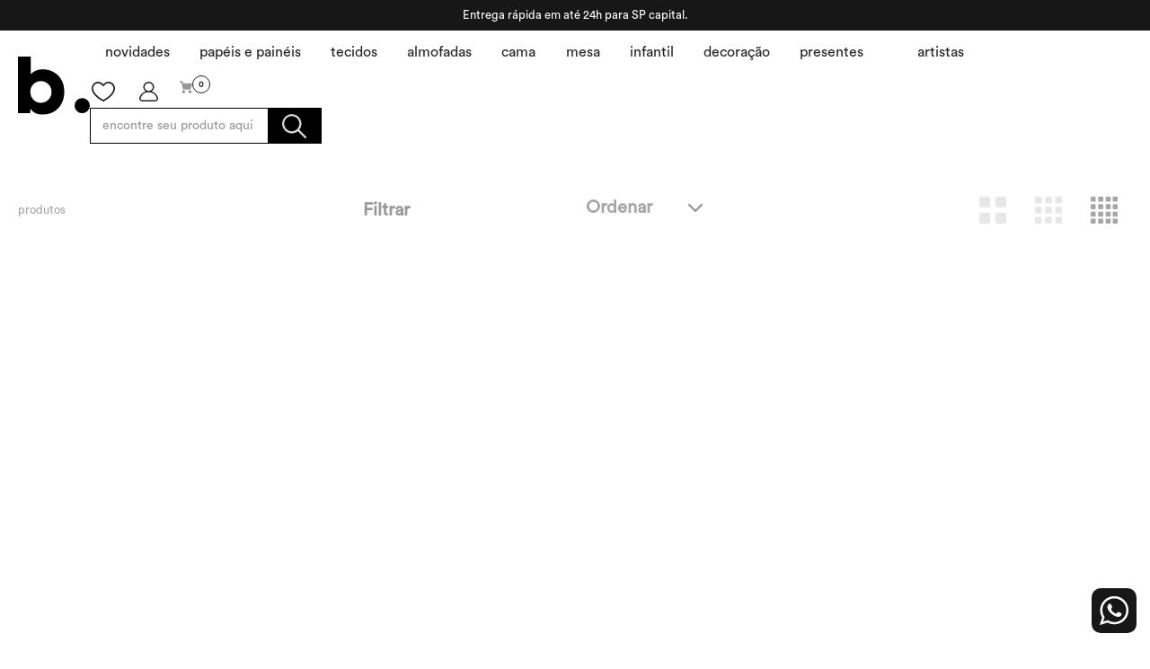

--- FILE ---
content_type: text/html; charset=utf-8
request_url: https://www.google.com/recaptcha/enterprise/anchor?ar=1&k=6LdV7CIpAAAAAPUrHXWlFArQ5hSiNQJk6Ja-vcYM&co=aHR0cHM6Ly93d3cuYnJhbmNvLmNhc2E6NDQz&hl=pt-BR&v=PoyoqOPhxBO7pBk68S4YbpHZ&size=invisible&anchor-ms=20000&execute-ms=30000&cb=jdzbak9gwvt7
body_size: 48931
content:
<!DOCTYPE HTML><html dir="ltr" lang="pt-BR"><head><meta http-equiv="Content-Type" content="text/html; charset=UTF-8">
<meta http-equiv="X-UA-Compatible" content="IE=edge">
<title>reCAPTCHA</title>
<style type="text/css">
/* cyrillic-ext */
@font-face {
  font-family: 'Roboto';
  font-style: normal;
  font-weight: 400;
  font-stretch: 100%;
  src: url(//fonts.gstatic.com/s/roboto/v48/KFO7CnqEu92Fr1ME7kSn66aGLdTylUAMa3GUBHMdazTgWw.woff2) format('woff2');
  unicode-range: U+0460-052F, U+1C80-1C8A, U+20B4, U+2DE0-2DFF, U+A640-A69F, U+FE2E-FE2F;
}
/* cyrillic */
@font-face {
  font-family: 'Roboto';
  font-style: normal;
  font-weight: 400;
  font-stretch: 100%;
  src: url(//fonts.gstatic.com/s/roboto/v48/KFO7CnqEu92Fr1ME7kSn66aGLdTylUAMa3iUBHMdazTgWw.woff2) format('woff2');
  unicode-range: U+0301, U+0400-045F, U+0490-0491, U+04B0-04B1, U+2116;
}
/* greek-ext */
@font-face {
  font-family: 'Roboto';
  font-style: normal;
  font-weight: 400;
  font-stretch: 100%;
  src: url(//fonts.gstatic.com/s/roboto/v48/KFO7CnqEu92Fr1ME7kSn66aGLdTylUAMa3CUBHMdazTgWw.woff2) format('woff2');
  unicode-range: U+1F00-1FFF;
}
/* greek */
@font-face {
  font-family: 'Roboto';
  font-style: normal;
  font-weight: 400;
  font-stretch: 100%;
  src: url(//fonts.gstatic.com/s/roboto/v48/KFO7CnqEu92Fr1ME7kSn66aGLdTylUAMa3-UBHMdazTgWw.woff2) format('woff2');
  unicode-range: U+0370-0377, U+037A-037F, U+0384-038A, U+038C, U+038E-03A1, U+03A3-03FF;
}
/* math */
@font-face {
  font-family: 'Roboto';
  font-style: normal;
  font-weight: 400;
  font-stretch: 100%;
  src: url(//fonts.gstatic.com/s/roboto/v48/KFO7CnqEu92Fr1ME7kSn66aGLdTylUAMawCUBHMdazTgWw.woff2) format('woff2');
  unicode-range: U+0302-0303, U+0305, U+0307-0308, U+0310, U+0312, U+0315, U+031A, U+0326-0327, U+032C, U+032F-0330, U+0332-0333, U+0338, U+033A, U+0346, U+034D, U+0391-03A1, U+03A3-03A9, U+03B1-03C9, U+03D1, U+03D5-03D6, U+03F0-03F1, U+03F4-03F5, U+2016-2017, U+2034-2038, U+203C, U+2040, U+2043, U+2047, U+2050, U+2057, U+205F, U+2070-2071, U+2074-208E, U+2090-209C, U+20D0-20DC, U+20E1, U+20E5-20EF, U+2100-2112, U+2114-2115, U+2117-2121, U+2123-214F, U+2190, U+2192, U+2194-21AE, U+21B0-21E5, U+21F1-21F2, U+21F4-2211, U+2213-2214, U+2216-22FF, U+2308-230B, U+2310, U+2319, U+231C-2321, U+2336-237A, U+237C, U+2395, U+239B-23B7, U+23D0, U+23DC-23E1, U+2474-2475, U+25AF, U+25B3, U+25B7, U+25BD, U+25C1, U+25CA, U+25CC, U+25FB, U+266D-266F, U+27C0-27FF, U+2900-2AFF, U+2B0E-2B11, U+2B30-2B4C, U+2BFE, U+3030, U+FF5B, U+FF5D, U+1D400-1D7FF, U+1EE00-1EEFF;
}
/* symbols */
@font-face {
  font-family: 'Roboto';
  font-style: normal;
  font-weight: 400;
  font-stretch: 100%;
  src: url(//fonts.gstatic.com/s/roboto/v48/KFO7CnqEu92Fr1ME7kSn66aGLdTylUAMaxKUBHMdazTgWw.woff2) format('woff2');
  unicode-range: U+0001-000C, U+000E-001F, U+007F-009F, U+20DD-20E0, U+20E2-20E4, U+2150-218F, U+2190, U+2192, U+2194-2199, U+21AF, U+21E6-21F0, U+21F3, U+2218-2219, U+2299, U+22C4-22C6, U+2300-243F, U+2440-244A, U+2460-24FF, U+25A0-27BF, U+2800-28FF, U+2921-2922, U+2981, U+29BF, U+29EB, U+2B00-2BFF, U+4DC0-4DFF, U+FFF9-FFFB, U+10140-1018E, U+10190-1019C, U+101A0, U+101D0-101FD, U+102E0-102FB, U+10E60-10E7E, U+1D2C0-1D2D3, U+1D2E0-1D37F, U+1F000-1F0FF, U+1F100-1F1AD, U+1F1E6-1F1FF, U+1F30D-1F30F, U+1F315, U+1F31C, U+1F31E, U+1F320-1F32C, U+1F336, U+1F378, U+1F37D, U+1F382, U+1F393-1F39F, U+1F3A7-1F3A8, U+1F3AC-1F3AF, U+1F3C2, U+1F3C4-1F3C6, U+1F3CA-1F3CE, U+1F3D4-1F3E0, U+1F3ED, U+1F3F1-1F3F3, U+1F3F5-1F3F7, U+1F408, U+1F415, U+1F41F, U+1F426, U+1F43F, U+1F441-1F442, U+1F444, U+1F446-1F449, U+1F44C-1F44E, U+1F453, U+1F46A, U+1F47D, U+1F4A3, U+1F4B0, U+1F4B3, U+1F4B9, U+1F4BB, U+1F4BF, U+1F4C8-1F4CB, U+1F4D6, U+1F4DA, U+1F4DF, U+1F4E3-1F4E6, U+1F4EA-1F4ED, U+1F4F7, U+1F4F9-1F4FB, U+1F4FD-1F4FE, U+1F503, U+1F507-1F50B, U+1F50D, U+1F512-1F513, U+1F53E-1F54A, U+1F54F-1F5FA, U+1F610, U+1F650-1F67F, U+1F687, U+1F68D, U+1F691, U+1F694, U+1F698, U+1F6AD, U+1F6B2, U+1F6B9-1F6BA, U+1F6BC, U+1F6C6-1F6CF, U+1F6D3-1F6D7, U+1F6E0-1F6EA, U+1F6F0-1F6F3, U+1F6F7-1F6FC, U+1F700-1F7FF, U+1F800-1F80B, U+1F810-1F847, U+1F850-1F859, U+1F860-1F887, U+1F890-1F8AD, U+1F8B0-1F8BB, U+1F8C0-1F8C1, U+1F900-1F90B, U+1F93B, U+1F946, U+1F984, U+1F996, U+1F9E9, U+1FA00-1FA6F, U+1FA70-1FA7C, U+1FA80-1FA89, U+1FA8F-1FAC6, U+1FACE-1FADC, U+1FADF-1FAE9, U+1FAF0-1FAF8, U+1FB00-1FBFF;
}
/* vietnamese */
@font-face {
  font-family: 'Roboto';
  font-style: normal;
  font-weight: 400;
  font-stretch: 100%;
  src: url(//fonts.gstatic.com/s/roboto/v48/KFO7CnqEu92Fr1ME7kSn66aGLdTylUAMa3OUBHMdazTgWw.woff2) format('woff2');
  unicode-range: U+0102-0103, U+0110-0111, U+0128-0129, U+0168-0169, U+01A0-01A1, U+01AF-01B0, U+0300-0301, U+0303-0304, U+0308-0309, U+0323, U+0329, U+1EA0-1EF9, U+20AB;
}
/* latin-ext */
@font-face {
  font-family: 'Roboto';
  font-style: normal;
  font-weight: 400;
  font-stretch: 100%;
  src: url(//fonts.gstatic.com/s/roboto/v48/KFO7CnqEu92Fr1ME7kSn66aGLdTylUAMa3KUBHMdazTgWw.woff2) format('woff2');
  unicode-range: U+0100-02BA, U+02BD-02C5, U+02C7-02CC, U+02CE-02D7, U+02DD-02FF, U+0304, U+0308, U+0329, U+1D00-1DBF, U+1E00-1E9F, U+1EF2-1EFF, U+2020, U+20A0-20AB, U+20AD-20C0, U+2113, U+2C60-2C7F, U+A720-A7FF;
}
/* latin */
@font-face {
  font-family: 'Roboto';
  font-style: normal;
  font-weight: 400;
  font-stretch: 100%;
  src: url(//fonts.gstatic.com/s/roboto/v48/KFO7CnqEu92Fr1ME7kSn66aGLdTylUAMa3yUBHMdazQ.woff2) format('woff2');
  unicode-range: U+0000-00FF, U+0131, U+0152-0153, U+02BB-02BC, U+02C6, U+02DA, U+02DC, U+0304, U+0308, U+0329, U+2000-206F, U+20AC, U+2122, U+2191, U+2193, U+2212, U+2215, U+FEFF, U+FFFD;
}
/* cyrillic-ext */
@font-face {
  font-family: 'Roboto';
  font-style: normal;
  font-weight: 500;
  font-stretch: 100%;
  src: url(//fonts.gstatic.com/s/roboto/v48/KFO7CnqEu92Fr1ME7kSn66aGLdTylUAMa3GUBHMdazTgWw.woff2) format('woff2');
  unicode-range: U+0460-052F, U+1C80-1C8A, U+20B4, U+2DE0-2DFF, U+A640-A69F, U+FE2E-FE2F;
}
/* cyrillic */
@font-face {
  font-family: 'Roboto';
  font-style: normal;
  font-weight: 500;
  font-stretch: 100%;
  src: url(//fonts.gstatic.com/s/roboto/v48/KFO7CnqEu92Fr1ME7kSn66aGLdTylUAMa3iUBHMdazTgWw.woff2) format('woff2');
  unicode-range: U+0301, U+0400-045F, U+0490-0491, U+04B0-04B1, U+2116;
}
/* greek-ext */
@font-face {
  font-family: 'Roboto';
  font-style: normal;
  font-weight: 500;
  font-stretch: 100%;
  src: url(//fonts.gstatic.com/s/roboto/v48/KFO7CnqEu92Fr1ME7kSn66aGLdTylUAMa3CUBHMdazTgWw.woff2) format('woff2');
  unicode-range: U+1F00-1FFF;
}
/* greek */
@font-face {
  font-family: 'Roboto';
  font-style: normal;
  font-weight: 500;
  font-stretch: 100%;
  src: url(//fonts.gstatic.com/s/roboto/v48/KFO7CnqEu92Fr1ME7kSn66aGLdTylUAMa3-UBHMdazTgWw.woff2) format('woff2');
  unicode-range: U+0370-0377, U+037A-037F, U+0384-038A, U+038C, U+038E-03A1, U+03A3-03FF;
}
/* math */
@font-face {
  font-family: 'Roboto';
  font-style: normal;
  font-weight: 500;
  font-stretch: 100%;
  src: url(//fonts.gstatic.com/s/roboto/v48/KFO7CnqEu92Fr1ME7kSn66aGLdTylUAMawCUBHMdazTgWw.woff2) format('woff2');
  unicode-range: U+0302-0303, U+0305, U+0307-0308, U+0310, U+0312, U+0315, U+031A, U+0326-0327, U+032C, U+032F-0330, U+0332-0333, U+0338, U+033A, U+0346, U+034D, U+0391-03A1, U+03A3-03A9, U+03B1-03C9, U+03D1, U+03D5-03D6, U+03F0-03F1, U+03F4-03F5, U+2016-2017, U+2034-2038, U+203C, U+2040, U+2043, U+2047, U+2050, U+2057, U+205F, U+2070-2071, U+2074-208E, U+2090-209C, U+20D0-20DC, U+20E1, U+20E5-20EF, U+2100-2112, U+2114-2115, U+2117-2121, U+2123-214F, U+2190, U+2192, U+2194-21AE, U+21B0-21E5, U+21F1-21F2, U+21F4-2211, U+2213-2214, U+2216-22FF, U+2308-230B, U+2310, U+2319, U+231C-2321, U+2336-237A, U+237C, U+2395, U+239B-23B7, U+23D0, U+23DC-23E1, U+2474-2475, U+25AF, U+25B3, U+25B7, U+25BD, U+25C1, U+25CA, U+25CC, U+25FB, U+266D-266F, U+27C0-27FF, U+2900-2AFF, U+2B0E-2B11, U+2B30-2B4C, U+2BFE, U+3030, U+FF5B, U+FF5D, U+1D400-1D7FF, U+1EE00-1EEFF;
}
/* symbols */
@font-face {
  font-family: 'Roboto';
  font-style: normal;
  font-weight: 500;
  font-stretch: 100%;
  src: url(//fonts.gstatic.com/s/roboto/v48/KFO7CnqEu92Fr1ME7kSn66aGLdTylUAMaxKUBHMdazTgWw.woff2) format('woff2');
  unicode-range: U+0001-000C, U+000E-001F, U+007F-009F, U+20DD-20E0, U+20E2-20E4, U+2150-218F, U+2190, U+2192, U+2194-2199, U+21AF, U+21E6-21F0, U+21F3, U+2218-2219, U+2299, U+22C4-22C6, U+2300-243F, U+2440-244A, U+2460-24FF, U+25A0-27BF, U+2800-28FF, U+2921-2922, U+2981, U+29BF, U+29EB, U+2B00-2BFF, U+4DC0-4DFF, U+FFF9-FFFB, U+10140-1018E, U+10190-1019C, U+101A0, U+101D0-101FD, U+102E0-102FB, U+10E60-10E7E, U+1D2C0-1D2D3, U+1D2E0-1D37F, U+1F000-1F0FF, U+1F100-1F1AD, U+1F1E6-1F1FF, U+1F30D-1F30F, U+1F315, U+1F31C, U+1F31E, U+1F320-1F32C, U+1F336, U+1F378, U+1F37D, U+1F382, U+1F393-1F39F, U+1F3A7-1F3A8, U+1F3AC-1F3AF, U+1F3C2, U+1F3C4-1F3C6, U+1F3CA-1F3CE, U+1F3D4-1F3E0, U+1F3ED, U+1F3F1-1F3F3, U+1F3F5-1F3F7, U+1F408, U+1F415, U+1F41F, U+1F426, U+1F43F, U+1F441-1F442, U+1F444, U+1F446-1F449, U+1F44C-1F44E, U+1F453, U+1F46A, U+1F47D, U+1F4A3, U+1F4B0, U+1F4B3, U+1F4B9, U+1F4BB, U+1F4BF, U+1F4C8-1F4CB, U+1F4D6, U+1F4DA, U+1F4DF, U+1F4E3-1F4E6, U+1F4EA-1F4ED, U+1F4F7, U+1F4F9-1F4FB, U+1F4FD-1F4FE, U+1F503, U+1F507-1F50B, U+1F50D, U+1F512-1F513, U+1F53E-1F54A, U+1F54F-1F5FA, U+1F610, U+1F650-1F67F, U+1F687, U+1F68D, U+1F691, U+1F694, U+1F698, U+1F6AD, U+1F6B2, U+1F6B9-1F6BA, U+1F6BC, U+1F6C6-1F6CF, U+1F6D3-1F6D7, U+1F6E0-1F6EA, U+1F6F0-1F6F3, U+1F6F7-1F6FC, U+1F700-1F7FF, U+1F800-1F80B, U+1F810-1F847, U+1F850-1F859, U+1F860-1F887, U+1F890-1F8AD, U+1F8B0-1F8BB, U+1F8C0-1F8C1, U+1F900-1F90B, U+1F93B, U+1F946, U+1F984, U+1F996, U+1F9E9, U+1FA00-1FA6F, U+1FA70-1FA7C, U+1FA80-1FA89, U+1FA8F-1FAC6, U+1FACE-1FADC, U+1FADF-1FAE9, U+1FAF0-1FAF8, U+1FB00-1FBFF;
}
/* vietnamese */
@font-face {
  font-family: 'Roboto';
  font-style: normal;
  font-weight: 500;
  font-stretch: 100%;
  src: url(//fonts.gstatic.com/s/roboto/v48/KFO7CnqEu92Fr1ME7kSn66aGLdTylUAMa3OUBHMdazTgWw.woff2) format('woff2');
  unicode-range: U+0102-0103, U+0110-0111, U+0128-0129, U+0168-0169, U+01A0-01A1, U+01AF-01B0, U+0300-0301, U+0303-0304, U+0308-0309, U+0323, U+0329, U+1EA0-1EF9, U+20AB;
}
/* latin-ext */
@font-face {
  font-family: 'Roboto';
  font-style: normal;
  font-weight: 500;
  font-stretch: 100%;
  src: url(//fonts.gstatic.com/s/roboto/v48/KFO7CnqEu92Fr1ME7kSn66aGLdTylUAMa3KUBHMdazTgWw.woff2) format('woff2');
  unicode-range: U+0100-02BA, U+02BD-02C5, U+02C7-02CC, U+02CE-02D7, U+02DD-02FF, U+0304, U+0308, U+0329, U+1D00-1DBF, U+1E00-1E9F, U+1EF2-1EFF, U+2020, U+20A0-20AB, U+20AD-20C0, U+2113, U+2C60-2C7F, U+A720-A7FF;
}
/* latin */
@font-face {
  font-family: 'Roboto';
  font-style: normal;
  font-weight: 500;
  font-stretch: 100%;
  src: url(//fonts.gstatic.com/s/roboto/v48/KFO7CnqEu92Fr1ME7kSn66aGLdTylUAMa3yUBHMdazQ.woff2) format('woff2');
  unicode-range: U+0000-00FF, U+0131, U+0152-0153, U+02BB-02BC, U+02C6, U+02DA, U+02DC, U+0304, U+0308, U+0329, U+2000-206F, U+20AC, U+2122, U+2191, U+2193, U+2212, U+2215, U+FEFF, U+FFFD;
}
/* cyrillic-ext */
@font-face {
  font-family: 'Roboto';
  font-style: normal;
  font-weight: 900;
  font-stretch: 100%;
  src: url(//fonts.gstatic.com/s/roboto/v48/KFO7CnqEu92Fr1ME7kSn66aGLdTylUAMa3GUBHMdazTgWw.woff2) format('woff2');
  unicode-range: U+0460-052F, U+1C80-1C8A, U+20B4, U+2DE0-2DFF, U+A640-A69F, U+FE2E-FE2F;
}
/* cyrillic */
@font-face {
  font-family: 'Roboto';
  font-style: normal;
  font-weight: 900;
  font-stretch: 100%;
  src: url(//fonts.gstatic.com/s/roboto/v48/KFO7CnqEu92Fr1ME7kSn66aGLdTylUAMa3iUBHMdazTgWw.woff2) format('woff2');
  unicode-range: U+0301, U+0400-045F, U+0490-0491, U+04B0-04B1, U+2116;
}
/* greek-ext */
@font-face {
  font-family: 'Roboto';
  font-style: normal;
  font-weight: 900;
  font-stretch: 100%;
  src: url(//fonts.gstatic.com/s/roboto/v48/KFO7CnqEu92Fr1ME7kSn66aGLdTylUAMa3CUBHMdazTgWw.woff2) format('woff2');
  unicode-range: U+1F00-1FFF;
}
/* greek */
@font-face {
  font-family: 'Roboto';
  font-style: normal;
  font-weight: 900;
  font-stretch: 100%;
  src: url(//fonts.gstatic.com/s/roboto/v48/KFO7CnqEu92Fr1ME7kSn66aGLdTylUAMa3-UBHMdazTgWw.woff2) format('woff2');
  unicode-range: U+0370-0377, U+037A-037F, U+0384-038A, U+038C, U+038E-03A1, U+03A3-03FF;
}
/* math */
@font-face {
  font-family: 'Roboto';
  font-style: normal;
  font-weight: 900;
  font-stretch: 100%;
  src: url(//fonts.gstatic.com/s/roboto/v48/KFO7CnqEu92Fr1ME7kSn66aGLdTylUAMawCUBHMdazTgWw.woff2) format('woff2');
  unicode-range: U+0302-0303, U+0305, U+0307-0308, U+0310, U+0312, U+0315, U+031A, U+0326-0327, U+032C, U+032F-0330, U+0332-0333, U+0338, U+033A, U+0346, U+034D, U+0391-03A1, U+03A3-03A9, U+03B1-03C9, U+03D1, U+03D5-03D6, U+03F0-03F1, U+03F4-03F5, U+2016-2017, U+2034-2038, U+203C, U+2040, U+2043, U+2047, U+2050, U+2057, U+205F, U+2070-2071, U+2074-208E, U+2090-209C, U+20D0-20DC, U+20E1, U+20E5-20EF, U+2100-2112, U+2114-2115, U+2117-2121, U+2123-214F, U+2190, U+2192, U+2194-21AE, U+21B0-21E5, U+21F1-21F2, U+21F4-2211, U+2213-2214, U+2216-22FF, U+2308-230B, U+2310, U+2319, U+231C-2321, U+2336-237A, U+237C, U+2395, U+239B-23B7, U+23D0, U+23DC-23E1, U+2474-2475, U+25AF, U+25B3, U+25B7, U+25BD, U+25C1, U+25CA, U+25CC, U+25FB, U+266D-266F, U+27C0-27FF, U+2900-2AFF, U+2B0E-2B11, U+2B30-2B4C, U+2BFE, U+3030, U+FF5B, U+FF5D, U+1D400-1D7FF, U+1EE00-1EEFF;
}
/* symbols */
@font-face {
  font-family: 'Roboto';
  font-style: normal;
  font-weight: 900;
  font-stretch: 100%;
  src: url(//fonts.gstatic.com/s/roboto/v48/KFO7CnqEu92Fr1ME7kSn66aGLdTylUAMaxKUBHMdazTgWw.woff2) format('woff2');
  unicode-range: U+0001-000C, U+000E-001F, U+007F-009F, U+20DD-20E0, U+20E2-20E4, U+2150-218F, U+2190, U+2192, U+2194-2199, U+21AF, U+21E6-21F0, U+21F3, U+2218-2219, U+2299, U+22C4-22C6, U+2300-243F, U+2440-244A, U+2460-24FF, U+25A0-27BF, U+2800-28FF, U+2921-2922, U+2981, U+29BF, U+29EB, U+2B00-2BFF, U+4DC0-4DFF, U+FFF9-FFFB, U+10140-1018E, U+10190-1019C, U+101A0, U+101D0-101FD, U+102E0-102FB, U+10E60-10E7E, U+1D2C0-1D2D3, U+1D2E0-1D37F, U+1F000-1F0FF, U+1F100-1F1AD, U+1F1E6-1F1FF, U+1F30D-1F30F, U+1F315, U+1F31C, U+1F31E, U+1F320-1F32C, U+1F336, U+1F378, U+1F37D, U+1F382, U+1F393-1F39F, U+1F3A7-1F3A8, U+1F3AC-1F3AF, U+1F3C2, U+1F3C4-1F3C6, U+1F3CA-1F3CE, U+1F3D4-1F3E0, U+1F3ED, U+1F3F1-1F3F3, U+1F3F5-1F3F7, U+1F408, U+1F415, U+1F41F, U+1F426, U+1F43F, U+1F441-1F442, U+1F444, U+1F446-1F449, U+1F44C-1F44E, U+1F453, U+1F46A, U+1F47D, U+1F4A3, U+1F4B0, U+1F4B3, U+1F4B9, U+1F4BB, U+1F4BF, U+1F4C8-1F4CB, U+1F4D6, U+1F4DA, U+1F4DF, U+1F4E3-1F4E6, U+1F4EA-1F4ED, U+1F4F7, U+1F4F9-1F4FB, U+1F4FD-1F4FE, U+1F503, U+1F507-1F50B, U+1F50D, U+1F512-1F513, U+1F53E-1F54A, U+1F54F-1F5FA, U+1F610, U+1F650-1F67F, U+1F687, U+1F68D, U+1F691, U+1F694, U+1F698, U+1F6AD, U+1F6B2, U+1F6B9-1F6BA, U+1F6BC, U+1F6C6-1F6CF, U+1F6D3-1F6D7, U+1F6E0-1F6EA, U+1F6F0-1F6F3, U+1F6F7-1F6FC, U+1F700-1F7FF, U+1F800-1F80B, U+1F810-1F847, U+1F850-1F859, U+1F860-1F887, U+1F890-1F8AD, U+1F8B0-1F8BB, U+1F8C0-1F8C1, U+1F900-1F90B, U+1F93B, U+1F946, U+1F984, U+1F996, U+1F9E9, U+1FA00-1FA6F, U+1FA70-1FA7C, U+1FA80-1FA89, U+1FA8F-1FAC6, U+1FACE-1FADC, U+1FADF-1FAE9, U+1FAF0-1FAF8, U+1FB00-1FBFF;
}
/* vietnamese */
@font-face {
  font-family: 'Roboto';
  font-style: normal;
  font-weight: 900;
  font-stretch: 100%;
  src: url(//fonts.gstatic.com/s/roboto/v48/KFO7CnqEu92Fr1ME7kSn66aGLdTylUAMa3OUBHMdazTgWw.woff2) format('woff2');
  unicode-range: U+0102-0103, U+0110-0111, U+0128-0129, U+0168-0169, U+01A0-01A1, U+01AF-01B0, U+0300-0301, U+0303-0304, U+0308-0309, U+0323, U+0329, U+1EA0-1EF9, U+20AB;
}
/* latin-ext */
@font-face {
  font-family: 'Roboto';
  font-style: normal;
  font-weight: 900;
  font-stretch: 100%;
  src: url(//fonts.gstatic.com/s/roboto/v48/KFO7CnqEu92Fr1ME7kSn66aGLdTylUAMa3KUBHMdazTgWw.woff2) format('woff2');
  unicode-range: U+0100-02BA, U+02BD-02C5, U+02C7-02CC, U+02CE-02D7, U+02DD-02FF, U+0304, U+0308, U+0329, U+1D00-1DBF, U+1E00-1E9F, U+1EF2-1EFF, U+2020, U+20A0-20AB, U+20AD-20C0, U+2113, U+2C60-2C7F, U+A720-A7FF;
}
/* latin */
@font-face {
  font-family: 'Roboto';
  font-style: normal;
  font-weight: 900;
  font-stretch: 100%;
  src: url(//fonts.gstatic.com/s/roboto/v48/KFO7CnqEu92Fr1ME7kSn66aGLdTylUAMa3yUBHMdazQ.woff2) format('woff2');
  unicode-range: U+0000-00FF, U+0131, U+0152-0153, U+02BB-02BC, U+02C6, U+02DA, U+02DC, U+0304, U+0308, U+0329, U+2000-206F, U+20AC, U+2122, U+2191, U+2193, U+2212, U+2215, U+FEFF, U+FFFD;
}

</style>
<link rel="stylesheet" type="text/css" href="https://www.gstatic.com/recaptcha/releases/PoyoqOPhxBO7pBk68S4YbpHZ/styles__ltr.css">
<script nonce="a2w1xKh4BS3cCm_Ee6-NaQ" type="text/javascript">window['__recaptcha_api'] = 'https://www.google.com/recaptcha/enterprise/';</script>
<script type="text/javascript" src="https://www.gstatic.com/recaptcha/releases/PoyoqOPhxBO7pBk68S4YbpHZ/recaptcha__pt_br.js" nonce="a2w1xKh4BS3cCm_Ee6-NaQ">
      
    </script></head>
<body><div id="rc-anchor-alert" class="rc-anchor-alert"></div>
<input type="hidden" id="recaptcha-token" value="[base64]">
<script type="text/javascript" nonce="a2w1xKh4BS3cCm_Ee6-NaQ">
      recaptcha.anchor.Main.init("[\x22ainput\x22,[\x22bgdata\x22,\x22\x22,\[base64]/[base64]/[base64]/[base64]/[base64]/UltsKytdPUU6KEU8MjA0OD9SW2wrK109RT4+NnwxOTI6KChFJjY0NTEyKT09NTUyOTYmJk0rMTxjLmxlbmd0aCYmKGMuY2hhckNvZGVBdChNKzEpJjY0NTEyKT09NTYzMjA/[base64]/[base64]/[base64]/[base64]/[base64]/[base64]/[base64]\x22,\[base64]\\u003d\x22,\[base64]/Y8K9H8OBwo3DjU7CjDDClMOGVMO1QBHCk8Kqwr3CrnMSwoJfw6sBJsKUwrEgWjDCqVYsbhdSQMKgwoHCtSlbUkQfwpfCgcKQXcO0wqrDvXHDnVbCtMOEwqkQWTtRw604GsKRC8OCw57DjmIqccKNwrdXYcOcwpXDvh/DlmPCm1Qnc8Ouw4MFwpNHwrJzWkfCusONRmchJsKPTG4YwpoTGkXCtcKywr8kecOTwpAGwr/[base64]/DqmRvw6zCkg/DvBzDiMO8wrkyf3/[base64]/wqvCscODEcKTwqTCmTRzF8Kmb00Fe8KPdiDDjsKqeWrDmsKpwpFdZsKQw67DpcO5HUMXbTXDrUk7XsKfcDrChsOXwqPChsODBMK0w4lPRMKLXsK4fXMaNy7DrAZ9w6MywpLDrcOLEcORZ8OTQXJ7UgbCtSw5wrbCqWTDjTlNW2krw55IcsKjw4F9Yl/CoMO2XsKTcsOrM8KLbldrPyjDk3HDjcKdVsK1e8OZw4XCn03Cv8KheiQuHkbCucKrVgkPJ3kDHMKSw6/DjT3CmRfDpU0XwqcswofDsDXCkGhNWsONw5rDm2nDm8KqFR3Ckx9ewrTCkcO/w5VMwrUacMONwqzCicOSCm93WG3Crh88wrokwrBnMsKow4vDh8O4w50gw58ubyg3YX7Co8KNOTbDi8OrdMKdUDHCm8Kaw5jDv8O/[base64]/CvcO0w7BmwrLDocOcFD/Cul98w6TCmAgbb0YRAcK1SsKtQ2hnw6zDqXRVwqrCgy56H8KTcRLDncOkwpV6wq9+wr8Qw4DClsKvwqLDo2PCvkBPw6BedMOpdWzDhcOHOcOEHSjDqSMkw5/Cuk7CpcORw4jCjlNlGCDCgsKGw6tFScKjwohrwobDtBHDvBohw5Uzw4MOwpbDpDZcw6AmJcKuViV8eA7DtsOBXCPCisOxwpptwqNOw5/CgMOWw4MfdsO+w4oEVBfDkcKew7kbwrsPScKSwp9nJcKJwo/CokjDqFTCh8OqwqF0e38Cw7ZYdMKeUVMowrM0FsKUwqbCrEZlG8K9acKfUMKePsORGy/[base64]/CvHM7wojCpT87C8K0S8K9wobDmG50wp52w6nCo8Kxwo/CmQNKwrF3w4Jywr3DvhpYw7EEBjwmwpczDsOCwr/DgHUow48ADMO2wonCvsONwoPDpWZ5bWMKE1vCgsKBejXDkj5jO8OefsOHwqMew7XDuMOUPGFMRMKCfcOtAcONw78Uwq3DnMOMOsKRDcOiw4twdDppw5cIwp1qXRstEE3ChsKPb1TDmMKFw47CgyzDp8O4w5fDlkhKdz55wpbDtcOJNjoBw4UVbzsyOAjDsjEiwo/[base64]/DhFhSEh4UbEw8woA+B0kQTnbCg8OQw5LDnGfDjFHDlBvCoUIcBVVaYsOrwrnDrA9CY8Oyw7pawrrDu8Ogw7ZcwptnGMOQXMKzJC/DssKuw5hqIsKrw59qwrnCjynDssO/[base64]/w6zDiWZgw6Bzwq1nfFfCh8KEw44swoIHw5dbw5FUw4o5wp4yVys5wqrCjAXDtMKjwpjDgUc9QsKjw5rDmsKhEFQVCyHCi8KTRC7DvsOpZ8KqwqzCuhlVBMKjwrACAMOmwoVmTsKROcK6XXZ7wqzDj8O/[base64]/w50SwrzDmCEOIMODw7vCk8KWw7zDtsKZBcKyKMOBCsO7asO8IcKEw5DCqMOeZ8KbeVRqwojCiMKsGMK3X8OKRybDtkvCvsO8wp/DkMOsOBwNw6zDrMOHwqR4w4nDmcOnworDlMOEH1LDj0PCj2PDpHnDs8KtL2XCiHYFbcOFw4kMd8OlTsO4w5giw43Ckn7Dkxg6w4rCnsOaw4oSdcKWODgwJsOCXHLCsTzChMOyeT1EUMKyWjUqwqJNbknDo0otCXDCvsOKwrM1SETCgX/[base64]/CtT7CowUgP17CpMOKwr/Ch8KxcGTDg8OVEDFqBHAZwojCjcKKa8O1PQTCuMOyByddXygtw6YMfcKowr/[base64]/DjDhKNMKTw5w3w7J9R8K6ZzI5w5/[base64]/[base64]/wrQLw6PCtMKOwrp8PH1NEsKowptiwqjDlMK1ZsK4QsKmw6LChsKjfFBGw4jDpMOROcOLNMK/wq/CtMOXw5xWdXYYUsOrQRleIUAhw4fCkcKuemF2VWBNF8O+wqIRw4U/w5M8w7h8wrDCp1NuEsOEw6QCB8O4wpXDn1I+w4TDin7CtsKMbRjCvcOqSBYdw65qw4h/[base64]/[base64]/NMK/Hg4gw6lxcsODbRRRwqTDqcOHG2jCosOUAUliFcK+c8KGaVfDqGxLw54wIS/DggQESk/CsMKOT8OQw6jDhggLw7kAwoIwwqPDvGA1w5/DssK4w40gw4TCsMKuwqpEC8Ogw4LDiWIBbsK/I8K5OAAVw5xhVCTChMKdY8KJw58SasKOU0TDj1PCoMKdwo/CmcKmw6N0IcK0C8KlwpLDrcKPw514w7vDiD7CtsOmwo8HUGFrGRVNwqfCh8KbL8OiUcKuJxjDnT/CtMKmw7cXw5EsHsOvETcxw6bCrMKFWm9YWQPCi8KZPCfDgUJhOMO/WMKhVwQ/[base64]/CtcOUZgfDk1AQUiFBYsK5acO4dGTDuSVyw7UGFwTDicKzw5vCo8K+Pg0mw5PDrUFqYynCqMKWwpvChcOqw6DDjsKsw7/[base64]/DncKWw7bCtsOIE8OtwonDkMKjwpgtZsKqVCduw4HCtcOPwq3CglstGhENN8KbAVzCocKjQw3Dk8KZwqvDnsKKw4HCscOxTsOzwrzDnMOYcMK5eMK9wpBKLg3Cvn1jQcKKw47DgsK4csO+e8OXwr5iCljCiy7DsAsePhN5WA5TGUwuw7Uaw7gpw7/[base64]/ChMO0VSDDqXRuw6vCiFsGw7vCo8Knw4TDo2rCg8Osw5kDwpHDgQbDvsKeDy1+wofDsCvCvsO1d8OQPsObJiHDqEk0b8OJcsOvXU3CtMOcw7RAPFDDiEgTQcOEw4/Dh8KSH8O+GcOUMsKrw5jCl0zDuzDDusKucMKswpN5wp7DhiFmdmvDjBTCpwxKVFN4wrTDikTCu8O3IT/ClsKAY8KbccKUbmLCqMKrwrvDs8KuNDzClnnDoW4Jw5rCuMKDw4DCv8KgwqJrRQnCvsK4wpRTHMOkw5rDolHDi8ONwpzCk2hzRsOXwpM2AMKmworDrUt2FGLDokk8w5nDs8KXw4khBDPClzx3w7nCoVMiBlnDnkU3Q8Ohw7x7UsOTaXouw43CisKuwqDDi8OAw4/CvnTDtcOHw6vCmUzDqMKiw7TDhMKDwrJ9KDvCm8KVwqDDrMKaKh0qL1bDvcO7w5gbd8OhX8O/w7FLZsKrw7hiwpvCo8Ocw5/DmsK8wqbCg2fDlRLCql3DmsOBU8KUdsO/UcOzw4fDo8OUc2DDrE9BwoUIwqotw6rCpcKRwplnwp3CnCgscFJ6wo51w6jCqB7CgU9hwqPCtQR2MwbDkW9TwrXCuSzChsOaQmNqJMO6w7fDs8Kcw7wFbsKlw6nClmrCoCXDon5jw7hoNnEqw5lbwo8Lw5w0D8K4ZRnDo8OuQ0vDrGjCr0DDmMKFSXc/[base64]/QSVRw69Awq4rMsOywqkMHMOfwoDDlRnCrCIdRsKvw4/CrSNJw4LDpAN0w4tXw4wUw7MFBk3Djj3CsXrDhsOFR8KzH8Kww6/CncK0wrMawq/Dr8KkNcOrw59Tw7twSTk3AwIcwrHCpMKERiXDvcKGE8KMOMKaG13CksODwr/DkUEcdAfDjsK4U8O8wpM5Th7DpEZtwrHDgDLCsFHDp8OPacOga1rCixPDojvDs8Otw7DCqsOxwqzDoig3wq/Cv8OGfcOmw6AKbcKzesOow4FAPcOOwr9gXsOfw7XCsRxXFxDCgMK1Mg9KwrVyw7HCh8KxJsONwrhbwrHCqMOdCmIYB8KBNsODwqnCrVDChMKow6zCsMOfNsOZw4bDsMKkDzXCgcKSCsORwqc9CB8lGsOVw7RWOMO2wpHClw/DiMKcYjHDiW7DisKWDsKww5bDisKww604w7cdw7EEw7cTw5/Do3pUw63DqsOgdSFzw7sswqVEw5cxw6shAMK9w6nCgSkDRMKPf8KIwpPDicK0ZBTChULDmsOCOsKqaX3DoMOhwpfDrcKEe2HDuW9Iwrktw6vCq1hOwrASXUXDu8KsAsO8wqjCohYOwqQICzTChijCkREnBcO5ITjDsj/[base64]/CmVUswobCscKvM8OMw7jDqBrDvjDDp2rClirCtMO8w4XDl8KLw64Ow7nDomHDh8KyICt8w7k8w5LCocOQwp/Cr8Okwqdewp/DiMKNIWPCvUHCqQ5ITsO0BcO4JFElNUzDmAI/w6k+w7HDrlQjw5dvw6RkGU3CocKEwq3DosOkSMOPKsOSQX/Dr2HCmEnCu8KUKnnCvsOCEjEiwrbCvG3Ck8KkwpzDhTTCgyM/wqd/SsOddmsUwqwXFyLCr8Kaw7pew7oxWRfDn0REwp4pwpTDiG3DvcOsw7ZfKlrDgyDCp8KvVcKGwqdFwqM9ZMOlwr/ChA3DhwDDqsKLRsKfdynDkD8efcOXMT9DwpvCksKgCzrDs8KxwoBzaB3CtsK4w5DCncKnw6FORwvCijfCicO2Hnt/SMOuBcKnw5vCmMKxGVZ/wrUHw4LCn8OwdsKwfMKewq8udgLDsmRLdsOGw45Nw6jDsMOrEcKOwoDDqy5jWH/DpMKhw5PCtG3Dm8O0e8KZDMOZWwTDkcOhwobCj8OVwp3Dt8KvAwzDsypbwpkoYsOhBcOgRi/CgSw6XS8Twq7CsWEFSBpBI8KMIcKlw7sKw4MzPcKnPg3CjEzDpsKuEmjDph86O8KrwrvCvUbDjcKdw6NveCPCksKowqbDnltsw5rDj17DuMOEw4/CrirDtHzDh8KYw7dDBsOqPMK8w6FrR3/DgnlzacKvwq12wozCk3PDo0LDoMOKw4fDlkvCi8Kuw4HDqcKtSnZVVsOZwpfCsMOITWDDgETCgMKXRWHCiMK/UcOGwojDrn/[base64]/CnA4DNRZzwoQmw5nDucKJwqLCs3JGwoZ2w5jDlhXDocOfw4MjcMONDxbClGgFXE/DvcOuDMKEw6NDAUfCpQAwVsOlw73CpsKUwqjCs8K/wrDDs8KuNCPCrMKUaMKywrPCkRNBCMO9w4/CnsKlw7rCp0XCk8OtNytSQ8OnFcKhDz9iZMK9fiHClMKNICExw4AtV2V5wrnCh8Okw5zDhsO0W2BFwoVSwr02w6XDhiMFw4cHw73ChsKPX8Klw7zCtELCscKHFDEtVsKmw7/Ch14YRy3DtC/DtDlqwrfDgMK5Qj/DvBQSPcOxwobDlGnDhsKYwrMcwqRjCncxYVxWw5LCncKnwrxdEkzDmxjClMOMw5rDkxXDmsOdDwXDr8KYFcKCY8K3wo/CujTCgMOKw4nCsSPCmMOiw6XDrcKEw4dvw650f8O7bgPCucK3wqbCklrCksOPw4jDvAc4Y8OSwq3Cl1TCsmbCp8OvPg3DgkfCtcOHYlvCoHYIQsKGw5PDjSUhUjLDsMOXw7oVDU8Ywq/[base64]/DlGJTM3/[base64]/Ci8Okw4DCtnMfw4A9wo5Wwp89EsKMwpc6eX7CksOTOXjCvA58P10iEQzDksKxwpnCo8OEwonDs2TDtUs+DA/CoDt+KcKKwp3DmcKYw4jCpMO5PcOzHBjDpcKGwos3w4tnC8KhCsOHU8K9wrpEAQkQasKZB8OswoDCslBlAF7Dg8OFBTpvfsO/IsOrBgEKIcKUwp0MwrRUNBTCkWcMw6nDmRZYIRJbw63DvMKdwr8yGU7DpsOywosFcAwKw64qw4wsFsKdbnHDg8OXwqjDiFsfD8KRwrYuwqpAY8KVDMKBwpFAET0qBMKhw4PDqirCr1E/wpFEwo3ClcKcw5E9dmfCojZrw7YBwp/Di8KKWB4/wp/CkUIwJjtXw6nCn8KFNMOVw67DsMK3wrjCqsO7w7k0wpd7biNxZMKtwoDCpBobw7nDhsKzO8KHw6jDjcKuwrbDjMO5w6DDsMOvw7nCnkrDq23CrcKywrd4esOVwqElKifDsgkDGBTDtMOed8KiSsOQw7TDijhCdMKTKm7Di8KYX8OmwrFFwqhQwox/FcKpwohLd8OtXR96wqBzw7zDmiTDo28cLUHCvU7DnRQUw4c/wqfCi3g3wrfDq8O6wqYHBWPCvWPCtsO+PFnDm8ONwq0fF8OwwpbChBxgw7cOwp/CrcOJw5wuw7NKBHXCnjQGw6NTwrTDssO5AmXCmkMLIQPCi8K9woMEw5XCtyrDvcK0w5jCr8KFdlwUwqJsw6I5EsK/SMOtw77CmsO7w6bCgMO4wrhbLUrCiiR5CGEdw5R1JcKVwqZSwq5NwrXDscKqYsOeHTPCgiXDm2jCv8O7SRINw5zCgMOUV0rDmGUGwrjClMO/w6LDtns7wpQdUUXCi8OmwrFdwoxuwqYQwrHCpRvDrMOUPATCjncpMD/ClMOzw6vCu8KwUHlHwofDosOPwrVPw489w7IAGCbDvlDDg8KVwrjDisODw4ssw7DDgHPCpBNcwqXClMKQXHxjw4EVw5jCuEgwW8OCe8OcUcKXbsOtworDtWTDscKzw7LDq0wNNsK8BsOGGmjDjQRxYsKgCMK8wrzCkn0GQyTDoMKywq/Dn8Kpwo4KFyPDhBPDnXIBOGY7woVUOMOWw6rDrsKgwonCnMONw53ChcK6M8OOw5oULcKlPToYRWnCvcOFw7IOwq0qwol+SsOAwo3DvQ9rw6QGSHRLwpBlwr1oJsK7dsOMw6nDk8Obw79xw6zCgsO8wpjDm8O1dR/Dly3DuRY9XhBaPULCt8OhecKBOMKqLMOiPcONasO8J8Odw7bDhCcNY8KaYE0Iw6TClTvCkMOzwq/CkBTDiSwXw6kRwozCuEcnw5rClMK1wrHDi0/DgWzCsxbCm1New5fCvU1VG8K0XD/[base64]/DgcKLEznDisKnwprCqsO4w4fCmMK/wpYlwo42wqpVfRh4w544wpoPw7/DoDPDqiBXKXUswoPDtBcuwrTDgsOiwo/CpgMiaMK/w4MrwrDDv8OsV8OKaRfCkT3CijDCtTwyw6RowpTDjxcESsOSccKWVMKaw6tVJT5GMQbDlcOKQ2ENwojCnVjCmDzCosOeTMOtw4pwwoIYwrg0woLCsgPCgxlYTjQLGVzCsRfDhh/DkSVIBsOOw6xTw77DlBjCpcKZwqfDocKWTUvDpsKtwrEnw67CrcO4wrIjWcK+csOPw7HClMOewpRDw5U/AMKfwpXCgMOALMK7w7EvPsK+wptUaSbDt3bDj8O1acOrTsOrwq/DnhoMAcOCDsO1w75mwppYwrZqw6dtc8OMUnPCtGdNw7osAkd0Mn3CqsKqw4UjRcOSwr3DlsOawpIGX2RoacOkw6BMwoJoZT9ZSnrCm8ObR2jDmsO6wocCCC/DhsK2wq7CojHDnibDi8OCZl/Drg8wGVDDisOZw5bCisKiX8OWTEp0w6t7w6fCpMOqwrDCoy0VJl0gME5Aw5tnw5EUw4IZB8KRwox4wpAQwrLCoMOcNMKeCBxLYxzCjcORw4k/U8OQwoQNHcK/wpNAI8OFJMO0XcOXMMKSworDgATDpMK/VklJZsKJw6xywr3CiVVJRcKHwpg2PxHCpxk+M0ELbwjDu8KEw6PChnvCjsK6w7k/[base64]/ChmjDtzpow5XCrcKAw4TCplEiwp9XNCXCjz/[base64]/CuMKtW8KCNU3Dq8OuXcOkw4JZwpvCoVXDmcO9woPCkjbCpsKIwpbDll/[base64]/CjcOzwrDDikxJEWLCnMOoX8O8wrlifsKYw7PDtsKewrDCpcKCwrnCmxjCp8KEY8KrJsKFfMOZwqJyOsOqwqBAw5JXw79RdVvDh8OXacKOFwPDpMKkw6fDn38UwqRxAGhfwoHCgDvDpMKAwogbw5RkCCHDvMOsRcO3CRMmPcOCw6XDim/[base64]/w7hAJ8K7eT3Dq8Oew7rDm8KJwp3DjC7CgmlFbx8LwqXDhsOOF8OMME5EPMK7w7l+w5LCgMOnwq3DqsKDwqrDicKOF0bCgEUkwqRKw5/ChsKZYBnDvB5Nwq11w6XDn8Oew43CnFw3woLCnBYnwpBUInLDtcKHw5DCpMOVCAZpVFNowqnCnsOACFLCuTdXw6bDtG5zw7LDvMO3dxXCpTPCsCDCsyjCiMKCecKiwoIHLcKjScOYw582YMO/wqt4BsO5w6plUFXDocKcW8Kiw4hsw4JpKcKWwrHDpsOYwrvCisOVSjtMJW9fwodLCnHCmD5PwpnCkzx0Zm7CmMKvWw96JijDucKdwq0yw63Dg3DDsU7DmAfCnMOUS2cEGFo5G1Bdb8Kjw5cYcSI7TMK+Q8OXB8Ozw5I8WhMlQC9Vwp7CgMOMBVA7HhDDi8K/w78cwq3Dvg1Ow4QGRQ8fYcKsw6QkCsKLJUlGwqbCqcK3wqlNwpkhw6FyGsOKw4vDhMO/BcK0OWVowrjDuMODw5XDmR7DpQfDlcKbEsOJNm9Zw6DCrMK7wrMEFVJ3wrbDg3PCpMO9VsKhwpRFRwrDpGbCt2cSwp5nKilLw6d4w6DDu8K+PWTCtFnCosKfZxfCmH7CucOgwrdhw5bDmMOCEEjDqWE2NirDi8Omw6fDocOJwptOV8OlRsKywoB/XmwefsKYwoQ5woVINXlnDzQcIMOhw6lFJxQ1VG3Cv8O5IcOiwqnDsGjDiMKEbD/CmxHCiG95cMOww6AUwqrChMKYwpl/[base64]/CmUvCk0BFC8OsasKiIEliwp4tJ8KbwroDw4NoTsK0w7sHw49eUsODw6JbAsKvCMOgw5RNwro2AsKHwoN8fk1DLFgBw5MnNknDlFJ4w7rDkBrCi8OBIwPCuMOXwqvDgsKxw4c3wqJLeSUwD3ZxOcOnw4kDaW4WwpNwUsKDwpLDnMOMZR/Di8KMw7dKARrCtxIZwoh+w4tqKcKxwqLCjAsOScOnw4EewoTDsxjDjMOqF8KZQMOdB3DCoi3DucKFw6LCsRoFX8Otw6jCmsOQE3PDmsOFwpA+wobDn8O/AcOCw7/Co8KQwrjCrMOLw6/[base64]/CjMK4woPCjsKrwpDDu3h6w73Dlz1cw6c5Z0VmWMKpc8KvZMOpwoPChsKgwr/CisKTDkEqwq9mCsOrwojCmVwRU8OtC8OVXMO+worCqMOqwq3Du2ISa8KXKcOhYFoWw6PCg8OeLMK6QMKCYHcyw5jCqX4DI1UqwrrChE/DhMKAw63ChkDCsMOremTCmsK7T8Ogwr/[base64]/CssOwwoNjG1wbfUvDl1jCvi/[base64]/Do8OnWMKhw53ClcOjwqdaGwfDlsKFRcK7w7J6KsOCw6UzwrrCncKZJcKiw5svw5MaecO+UmLCr8KhwrVqwo/Cv8K8wqnDscONPzPDkcKXOR3CkVDCiWjDl8O/w48uP8OkWWZaMDFNEXQew73ClS4Aw5DDlGXDjMO/woMEwo7CtG0aHgrDv2UnMhDDowhxwokjQzDCq8OzwonCnhptw4dFw5bDmMKGwqTCiXHCs8OJwrwywo3Cn8O4esK5GRJKw649GsKjV8K+bARGXsKUwpTCpRfDu0h2w5VPIcKnw4zDhsO6w4BrSMOPw7nCtV/[base64]/CMOEw7LDlm9zw6cIwo4pwoF8wq5Ew7Rfw6YPwpjCqTbCtBTCog3CqHpQw4hXa8Kww4ZSCTlfLwsMw5Z6wpEcwq/DjUVBaMKiLMK1RsKEw5/DlWFKEcOcwqXCtMKew6jCk8Kvw7HDh3lCwrc+EBTCtcOLw69LLcKAR01JwoI9d8OewqnCjUMxwpvCoGvDvMOrw7cxOGnDmcKZwo0pXXPDtsOHB8OWbMOOw5gGw48cLR/DscOUOcKqFsOEMGzDjwgpw77Cl8O0CGTCr13DkTFrw5DDgzYMKsO/H8OjwrnCilM/wp3DlmbDnWXCp1DDqFXCu2nDnsK2wpQtc8KQcnXDlDLCvcKlecOoT2DDk0/CuD/DlwjCnMKlAQ1twqp1wqHDu8K7w4TDrGfCrcOnw47DkMO1fTPDpiTDn8OuesK8dsOMR8O0IMKNw7fDv8OYw5BLXEDClCLCvcOhE8KRwoDCkMO6Bgo/TMK/wrpoKF43wqxJWQnCoMK8YsKiwoMWKMKRw6owworDicKIw7DCkcOww6DCtMKKehjCpSF/wonDgh3Ch3zCjMKlHMOFw7NsLMKKw7JvNMOjw6B1Wlwhw5ZvwovCt8Ksw7fDm8OBRR4NSsOhwr7Cn0/ClsKcasK0wqrCqcOXw7nCrzrDksK6wppbDcOEAlIrHsO4BHfDv3Mfc8OXG8Ktw61lEsOcwqXCjBprAnIGwpIJwrXDj8OLwr/ClsK8VS9jYMKpw5oHwq/[base64]/CpcKhUwsgFcKyB8ONQFE5w53ChcO/JsOaJW8ew5XDuHrDuVMBAsK+bWpvwpbCrMOewr/DoEVvwr0YwqXDtknCvwrCh8O3wq3CoCtDSsKnwobClQ3CnhwGw6p7wr/DssOxKSJhw6I7wrXDrsOgw6FXZUTCnMODDsOFFMKIXUoCEDpUOMKcw68VJlDCjcOqTsOYVsKyw7zDmcOnwoApbMKhIcKrFVdgTcO8UsK6EMKIw7g3MsKmwpnDisOYI33DsQ/CscKUPsOfwqQkw4TDrsKnw7rCg8K8MUvDh8OIXkPDvMK2woPCgsKGeTHCjcO2csO+wr4pw7TDgsOjZTjDu31kYMOEwrDCuA7DpFBJTCHDnsO0QWHDoH3Cg8O2LAMkEifDmTfCj8K2Xw/DtRPDi8OqWMOHw7wNw6zDmcO4w5Zhw6rDiS9ZwobCkgjCrBbDn8Osw48ZaibCv8Oew7nCoxPDoMKPN8Odwos4GcOCB0PCl8KmwrXDrGDDs0p+wp9LHlUYb0MFwqMBwqTCikNVJcKVw79WVsOhw4XCpsO0worDsy1owohxw7cCw5dGSybDuzoWLcKCwpHDiEnDtThnAm/ChsO6M8Omw7bDq07Cgk8Ww5wjwqnCtR3DlgvDgMO9T8Klw4wTK0TClMKwCMKHaMKqRMOcS8OXHsK8w63CiUp4w4t2YUU8wr5wwpIEa3MPLMK2AMOnw7rDm8K0L3TCshdIfSbDpRbCtwjCs8KFYsKnWEfDmgZybMKbwo/DmMKnw6RycnN/wp8ie3nDmnh0w4xfw5UgwrjDr0LDhcORwoXDm3bDiU5pwofDpcK7fcOKNmjDoMKlw78dwpnCrHECfcK/QsKWwoEqw5gewpUJXcKVajE+wrPDg8KFwrfCtXHDq8OlwqM8w4VhanM6w71JBGgZIsKXwpvChyzCosO3X8OHw51lwoLDpzB8w6nDlsK+wpRpKcO2f8OwwqdPw4HCksK1H8KqcQ4cw4t0wrDCicOTY8O/wpnDn8O9woDCuw9dI8KCw600VAlvworCshXDhhzCrsKEWFzDpgnCssKjTh0OYgIjcsKHw6BRwrBgDiPDmG4rw6HCkSpmwoLCkxvDiMOPVyxGwp4UfnoWw6drZsKlLMKGw61KI8OLXgrCl1BMEATDj8OGJcKuV3IzFRrCtcO/[base64]/[base64]/DjMKrwrbCjnzDqcKTOcOUw7/CtMKZY8KaX8KKw4xQH08rw5LChnnChcOYe2TDuHjCjEAVw6rDqRtPBcKZwrzCtWPCvzZCw4E3wo/[base64]/[base64]/Dj8K9wpRrwoJtRRfDnMKmdw/Cvw9CwqNHLsKAw7LCv8Oaw4fCisOYw5EzwrMvw7vDmcKHC8Kgwp3CsXBBSHDCrMOrw6ZLw5kawroewoHCthw0ZjpZJ0YXGcOkMcOlCMKswr/[base64]/[base64]/DrMOtGDEoHcORPsO/csOcwpJbw64uMHrDkVYiFMKNwrIwwoDDhQDCiyzCqjfCksOUwqHCkMOTez8ZccOqw6bDtcK0w7PCucOvc2nCtljCgsO5dMKww7dHwpPCpcOCwp56w6Z3UxMVwqrCicO+UcKVwp9swp3CimLCpxTDpcOVw6/Cs8KDfcKQwoNpw6vDscOBwp4zwozDpjHDqjfDrGozw7DCgXDCkCdtTMKldsOFw4RPw73DsMOzCsKeI0N/VsOdw73DusODw43Dr8Knw7zCrsOAGMKuZhHCjmrDi8OTwr7Cl8Orw5TClsKnHMOjw48HY39jCQXDpsOfGcO1wrJ+w5oiw77DusK+w4UVwqjDpcOEUcOiw7hcw7UxP8O/UxLCh1TCgXFlw4HCjMKaKhzCpVInMEvCvcKyX8OKwpt0w6rDpsO/BiRPL8OpCFRgZsOAUDjDkil1woXCj3Vow5rCth7CsDQ5w6JcwonDncOXw5DCjREPKMOFW8K+NhNxVGbDmTrCl8OwwoDCpRQ2w5TDp8KwXsKZN8OxSsOCwqnCqkjDrcOuw71Ew5BvwrLCkCvCpzw2NcOpw7nCpMOWwq4VfMOEwo7CnMOCDD/DnzPDpCTDoXEOS0nDhMODwpBbOWbDglR2LFEnwow0w4PCqQttasOgw6AnJMKaZRABw5YOSMK/w44uwrB6PkkEYsOhwr4FVHvDs8KaIMKPw6QvJ8OtwosCUjXDl0PCvTLDnCjDvVBuw6wTQcO3w4kmw7x2Y2/CqcKIEcK4w4jCjFLDuAohw6nDgD7Co2DDv8O4wrXCig5UIHvDt8Olw6Bbw4pNUcKXNRrDocKawrLDpkA/[base64]/DlXfDmMO6wqLDoMO/wofDr8OSwo8RPSvCvSRow6A/asOAwrZyCsOwZnkPwpkwwpJywr7DhEXDjAfDon7DpU8Sa11WKcKcIBbDhsOaw7lePsO9E8KRw7/CknnCqMODVsOrw60Mwpk9PiwOw5cXwp09I8OHY8OpVWhuwoPDssOdwrPClcOUKsOHw7vDj8OBWcK5GlTDrSnDow/CqGnDsMOTwpvDiMOIw6zCiCxaOz0resOiw7PCqglMwrZOfjnDlzjDvMO0wq7CjxvCiVXCt8KMw6fDrcKAw5/DkCIqS8OuZcK4BWnDiSHDuW7DqsOGQDjCnR9JwoVXw7/Dv8KCAggDwqIcw7HDhXvDjEvCoxvDl8OkQF7CvmwyPHMpw6pXw5PCjcOxTgN1w4R8Rw44eHEbGjfDisK9wq3Cs3rCtVdWFT5FwrfDj3fDrQ7CoMKkCX/DnMKlYz3CgsK/[base64]/DqsK9w7/DnMKrwr5OwpzDucKKTz89wpTCtmLDnMK2wrQiTMKRwofDtsKecQXDqMKmUHPCjzA4wqbDphADw71MwpoAw7kOw6jDg8OuN8Kzw6dSTQwadsOww45iwp4PXRV9AwDDrkLCrytaw5jDgzBPJXN7w7xnw5bDr8OOcsKXwpfCmcKIH8K/EcOHwpQew57ChUlWwqIAwqxNDMOuw6bCpsOJW0PCvcOEwo9UFsOawqDDlcKUUsORw7d+ZwTCkFxiw6zDljHDnsO/PcKZOB57w4LCly0lw7M7eMKqYHfDh8O6w6YNwozDsMK/C8KjwqwDJMK9esOpwqZNwp1aw7/DsMK8woItwrfDtMK0wq/DmcOdRsOjw6VQV3NhFcKvSGDDu1HCvjPDjcOjJVEtwpVAw7gWwrfCrQlFwq/CmMO9wqcFMsKywrLCrjo1wp10ZkHCkWovwphNCjdVWSfDjyRENWpxw5Vvw413w6TCq8Ofw4bDvUDDrjh1wqvCg1VUWjLClsOSXzQww5tYXCHCksO3wo7Dok/[base64]/CuHVXNMKmFcK1LmPDq3TDo8OmQsOZwo3Du8KFMsKqfMOsLl8uwrBCw7zChn1HbMO/wrESwoHCk8KLGnTDjMOIwpJeK2LDhBhWwrPCgHbDkcO9eMO2d8OedMKdCifDrGQgE8KMS8ONwq/[base64]/DhsO+DTLCnsO3wpI8w5tFWMOVICJLSsOLAUdRw4RUwp8Uw43DpcO2wp4GFzlowoQjLcOMwqLDgXs7WUcSw5ANVETDqcKJw5hhwqYEw5LDpsOrw5Rswo1Tw4bCscKYwqHCtFHDtcKEeDc1Wlxww5Vdwpd0V8ONw6jCllAvOA/Dg8KUwrlfwpcYbMK8w71AfXHChi5XwpxxwrHCnDPChio3w4XDkWjCnCLDu8O/w6khazoCw6hAAcKhesKnw7bCikfCjUnCkD/DlsODw5bDgsOKa8OtBcKuw5JuwokQNkNTQ8OqGcOCwok9Z0gzOGl8VMK7PSonUxXChMKFwqUWwo5aDCnDusKAUMOKDMKrw47DncKRHgRvw6rCkyt+wpJNL8KkVcKjwpnCjiDCt8K3RMO5w7JIZlzDu8Oaw6p/wpEdw6DCksOeSsK3dCN0TMK7w7DCpcOEwrFYWsOnw7/CmMKxFQMbQcKhwrxGwrooNMOAw7JbwpIWW8Owwp4YwpVMUMODwqECw43CrD3DgEHCpMKPw4IcwrbDuybDi1l4VMOpwqxMwqzDs8K8wofCmz7DhsKDwromGQvCrMKaw4rDnk/CisOywrHDv0LChcKzKsKhYjcPREXCjgTDrMOHS8KcZ8K8QmgwVDljw4EFw4rCq8KRAsKzDMKbwrhJXyVQwrN3BwTDok90e1zCpxvCi8O9wpvDrsKkw4RTKGrDnMKNw63CsngIwqkIPcK4w7nDsDvCgyBCF8KAw7svO1orNMOtLsKCXhXDuQ/[base64]/DnMKTclHDp8KjwqLCjUJ7wrrDmsKAd8OewojDoGgkdxbDusKlwrjCvsKoEnRPazYxb8KPwpjCj8Kmw7DCs1fDsnrDgMKQw5fCpn5CacKJT8K8RkBXc8Obwqgvwp8VEHjDv8OZazNaMMKwwo/Cnh4/wqZAIkQQambCo2TCvcKFw4nDpsOrBirClsKrw4LDpMK7MjVhIEfCrMODTlnCtQNPwrlEw49QFnTDi8OPw6VQB0FMKsKDw5RqIMKxw6h3HixVBjfCn3MqWcKvwo1FwpXDpVvCt8ObwpNJZ8K7WVRcAXQgwojDjMOSCcKww7bDjhNjRSrCozEDwp1Iw53CkyVibQphwq/CgSY6X3okE8OfBMOjw4sZw4bDhCDDkFhJw7vCmC10w4DDnTFHKMOXw7sBw6vDm8Oewp/CpMKQbsKpw6vClSFcw4ZGw5E/GMKBF8ODwoc7aMKQwqElwooPZsOfw5Y8ARnDuMO4wqoJw7gXU8K+AMO2wrrCpcOUXB9TSSXCqS7CjATDtcKRfcONwpHClcOfNgAvQAvDlS4ICiRUYsKew7MQwpg9R0NCJ8OBwoUYccOFwr1PGMOMwo8vw5jCnQHCgVljL8Kow5HCpsKyw6LCusK/w4rDj8OHw4XCicK1wpVRwowxU8OsZMK7wpNlw4DDoitvBXdPJcKrBxJ2Q8K9bhPDtyk+ZRFyw57ClMK7wqbDrcKjRsORIcKEZ24fw4NCwo3Dmko4PMOZDnXDsFzCusKAATXCjcKuJsOUVC1HMMOXAsOQOVrDgy9+woAFwow4ZcOHw4fCgMK9wrTCp8OTw4k6wrV/w4HDnWDCl8OgwofCggXCtcOBwpcMJsKaFjLClMOoD8K/[base64]/DgsKibSx7DmFGw61iScOsw6Z0Oi/DiMKCwr/CjVY9GMOxPcKZw6h5w71xFMOMMlDDsHMiQcOowox9w4kcRmRtwp0USgnCrTLDqcOGw5tWTMKCWl/[base64]/[base64]/CrR0JElh4w4zCg3bCplzDrS5nWDZOw7HCs2rDj8Odw5wNw6VlQVVfw5waL1pcMcO3w5MVw5c1wqlHw4DDiMOIw5DCrjbCrjvDoMKmekR9ZlnClsO0wo/Cp0nDowF5Vg7Dm8OUacOpw5RJYMKbw5nDhcOnNcKpZcKEwrssw6MfwqQdwoPCr3vCvlUMEsKuw552wq8QKkxcw5giwqvDqcKrw67Dn2RBY8Kew6TCvG5Dwo/[base64]/DqEEvYMOjwrbCjn1OJUzCqW8sYMOxIMK6aSDCmcK9ccKPw49FwobDi27DuFcEYxwYCyTDs8OeTRLDh8KeKsOMLUt8HcKlw4BXH8KswrhOw4XCtD3Dg8OCNH/CnUHDgmbDnsOww6lMYcKNw7zDrsOUL8O9w6bDlcOMwrBNwo7Du8OxZDctw5HDlXwAQz7Cv8OaHcOTeR4WasKJFMKaalMpw5kvIzjCjhHDkw7CpcKnB8KJFMOOw6o/[base64]/FTIYZcKxHcK7w6nCicOkw4XCtcOkw7DCo3rCusK8w5tQPBTCk1PCncKIbcOUw4TDoHxKw4nDhDMXwpbDmE3DoiUvW8OFwq4Ew6xxw7/[base64]/CjRs2w73CvRPDmX1uwqRxSwE7wr0qwqVcaCLDr2FLUMOxw6gjwojDi8KvDMO8TMKTw6rDqcOeVkg0wrvDlcKqw7Uww5LCk3rDnMO+w71pw49ew7/[base64]/wqVJNhTCiQE4bCzChFPCik1LCzwGClzCv8OTNsOjS8Olw43CqhPDh8KEBcObw6JOW8OgQFfCmcO6O39DNMOGAk/DrcOEXCbCkcKawqzDgMObDsO8OcKvXAJDGm7CisKyHjHDncKXw6HCicKrRyTCmVolD8OJLB7CgMO3w7EmAsKRw64/V8KBAsK6w5PDucK7wo3CicOew51wSMKnwrIaASs7wobCgMKBIw5hSQxPwqkEwr48IMKmJ8Kdw7t8fsOGwoc2wqUnwqLCrT8Aw4Ffwp4eZCxIwrTChGERUsOnw6IJw48RwqsOcsOzw4/Ch8K0w55oJMObNXzCkzLDssOcwoTDjXDCqFXCl8KCw6rCozPDpyLDhFrCssKFwpzCk8OmLcKPwr0LO8O8asKYRsK5B8K+w6NLw68xw4HCl8K/[base64]/CtsKXYcOUBCZhCcOJJWAKwrjDhjYoTMO+w7Etw7/ChcK+wqbCrMKrw5rCoATDmnrCl8K5FR4YQwslwpHCkkbDkkDCrnDCj8K/w4ADwrUlw5IOU2xLLifCtkUtw7cNw4AMw6TDmirCgQ/DsMKwMGRQw73CpsOJw6TCgDbCvsK5VcOrw7xHwqZfVzV3dsKXw5PDn8K3wqLCosKwH8KGfU7CnDZUw6PCv8OkM8O1wrRgwpoFHsOVw6UhXlbCnMKvwqdNHcOEMxDCjsKMThwKKEsdaDvCiW8jbV7CqMKDV0UqP8KcCcKww4/DuVzDsMOpwrREw4jCnE/CpcKrTjPChcOcR8OKCVnDrDvDgBBOwrc1w5tYwpbCtkPDksK7a0zCtMOtQ3zDrzLDs2IOw43Dji82wpojw4HCkEcOwr4ZcMKnIsKtwoPClhU5w7nDhsOnUsO7w5tRwqE/wqfCijQWeXnDqGLDtMKDw5jCjkDDiGkuZCQWT8K0wpVyw5vCu8OpwrvDognCpggNw4gGccKgw6vDr8Oywp3CjAM/w4FRFcOOw7TCqsOZUG40wqgtK8OcQcK6w7wtejDDg0YQw7XCjsKlcnsVUk7CksKPVMOwwojDjcOmBMKfw4kzDMOkfDDCr1vDscKOc8Orw5nCosK/[base64]/[base64]/Dv8KlP8OPSXkaU04KwqzDthvCgU5pTjXCo8OkSsKjwqIsw4IFZ8KTwrzDmg/DiQkkw5EldsOXesKfw4LCg3BgwqNdWxfDh8KWw5jDsG/DicK4wod5w6MIFXvChkMXakHCunTCpcOUL8OIL8KTw4jDsw\\u003d\\u003d\x22],null,[\x22conf\x22,null,\x226LdV7CIpAAAAAPUrHXWlFArQ5hSiNQJk6Ja-vcYM\x22,0,null,null,null,1,[21,125,63,73,95,87,41,43,42,83,102,105,109,121],[1017145,739],0,null,null,null,null,0,null,0,null,700,1,null,0,\[base64]/76lBhnEnQkZnOKMAhnM8xEZ\x22,0,0,null,null,1,null,0,0,null,null,null,0],\x22https://www.branco.casa:443\x22,null,[3,1,1],null,null,null,1,3600,[\x22https://www.google.com/intl/pt-BR/policies/privacy/\x22,\x22https://www.google.com/intl/pt-BR/policies/terms/\x22],\x22zlG85e723YNk11hEiJY6Y2y4bcsQaoRZwsH6Sjxxb8U\\u003d\x22,1,0,null,1,1769403181326,0,0,[213,103,2],null,[144],\x22RC-8DwKUtmX_RKt4w\x22,null,null,null,null,null,\x220dAFcWeA646QHTyS2eotwKVLacKcS9xmrYYq2w2S4tVxRFAfU3U1fu7g53BF1_Xagf2ElreFaN6Ldmy0ODvn3TEVi0kIASMtiOlA\x22,1769485981386]");
    </script></body></html>

--- FILE ---
content_type: text/css
request_url: https://brancocasa.vtexassets.com/_v/public/assets/v1/bundle/css/asset.min.css?v=3&files=theme,brancocasa.theme@2.25.0$style.common,brancocasa.theme@2.25.0$style.small,brancocasa.theme@2.25.0$style.notsmall,brancocasa.theme@2.25.0$style.large,brancocasa.theme@2.25.0$style.xlarge&files=fonts,ebdf837041b2b0f5abcda2bd71d93e2d435e70a3&files=npm,animate.css@3.7.0/animate.min.css&files=react~vtex.render-runtime@8.136.1,common&files=react~vtex.store-components@3.178.5,Container,Logo,4,SearchBar,DiscountBadge,2,ProductImages,SKUSelector&files=react~vtex.styleguide@9.146.16,0,Spinner,1,Tooltip,15,NumericStepper&files=react~vtex.search-result@3.143.3,1,NotFoundLayout,11,12,OrderByFlexible,9&files=react~vtex.admin-pages@4.59.0,HighlightOverlay&files=react~vtex.flex-layout@0.21.5,0&files=react~vtex.rich-text@0.16.1,index&files=react~brancocasa.theme@2.25.0,CategoryList,RichTextReadMore&files=react~vtex.search@2.18.8,Autocomplete&files=react~vtex.login@2.69.1,1&files=react~vtex.minicart@2.68.0,Minicart&files=react~vtex.product-summary@2.91.1,ProductSummaryImage&files=react~vtex.shipping-option-components@1.11.0,3&files=react~vtex.wish-list@1.18.2,AddProductBtn&files=react~vtex.reviews-and-ratings@2.13.0,0&files=react~vtex.modal-layout@0.14.2,0,ModalHeader,ModalContent&files=overrides,vtex.product-list@0.37.5$overrides,vtex.minicart@2.68.0$overrides,brancocasa.theme@2.25.0$overrides,brancocasa.theme@2.25.0$fonts&workspace=master
body_size: 90838
content:
html{line-height:1.15;-ms-text-size-adjust:100%;-webkit-text-size-adjust:100%}body{margin:0}article,aside,footer,header,nav,section{display:block}h1{font-size:2em;margin:.67em 0}figcaption,figure,main{display:block}figure{margin:1em 40px}hr{box-sizing:content-box;height:0;overflow:visible}pre{font-family:monospace,monospace;font-size:1em}a{background-color:transparent;-webkit-text-decoration-skip:objects}abbr[title]{border-bottom:none;text-decoration:underline;-webkit-text-decoration:underline dotted;text-decoration:underline dotted}b,strong{font-weight:inherit;font-weight:bolder}code,kbd,samp{font-family:monospace,monospace;font-size:1em}dfn{font-style:italic}mark{background-color:#ff0;color:#000}small{font-size:80%}sub,sup{font-size:75%;line-height:0;position:relative;vertical-align:baseline}sub{bottom:-.25em}sup{top:-.5em}audio,video{display:inline-block}audio:not([controls]){display:none;height:0}img{border-style:none}svg:not(:root){overflow:hidden}button,input,optgroup,select,textarea{font-family:sans-serif;font-size:100%;line-height:1.15;margin:0}button,input{overflow:visible}button,select{text-transform:none}[type=reset],[type=submit],button,html [type=button]{-webkit-appearance:button}[type=button]::-moz-focus-inner,[type=reset]::-moz-focus-inner,[type=submit]::-moz-focus-inner,button::-moz-focus-inner{border-style:none;padding:0}[type=button]:-moz-focusring,[type=reset]:-moz-focusring,[type=submit]:-moz-focusring,button:-moz-focusring{outline:1px dotted ButtonText}fieldset{padding:.35em .75em .625em}legend{box-sizing:border-box;color:inherit;display:table;max-width:100%;padding:0;white-space:normal}progress{display:inline-block;vertical-align:baseline}textarea{overflow:auto}[type=checkbox],[type=radio]{box-sizing:border-box;padding:0}[type=number]::-webkit-inner-spin-button,[type=number]::-webkit-outer-spin-button{height:auto}[type=search]{-webkit-appearance:textfield;outline-offset:-2px}[type=search]::-webkit-search-cancel-button,[type=search]::-webkit-search-decoration{-webkit-appearance:none}::-webkit-file-upload-button{-webkit-appearance:button;font:inherit}details,menu{display:block}summary{display:list-item}canvas{display:inline-block}[hidden],template{display:none}.aspect-ratio{height:0;position:relative}.aspect-ratio--16x9{padding-bottom:56.25%}.aspect-ratio--9x16{padding-bottom:177.77%}.aspect-ratio--4x3{padding-bottom:75%}.aspect-ratio--3x4{padding-bottom:133.33%}.aspect-ratio--6x4{padding-bottom:66.6%}.aspect-ratio--4x6{padding-bottom:150%}.aspect-ratio--8x5{padding-bottom:62.5%}.aspect-ratio--5x8{padding-bottom:160%}.aspect-ratio--7x5{padding-bottom:71.42%}.aspect-ratio--5x7{padding-bottom:140%}.aspect-ratio--1x1{padding-bottom:100%}.aspect-ratio--object{position:absolute;top:0;right:0;bottom:0;left:0;width:100%;height:100%;z-index:100}.bg-rebel-pink{background-color:#f71963}.bg-heavy-rebel-pink{background-color:#dd1659}.bg-elite-purple{background-color:#8914cc}.bg-near-black{background-color:#3f3f40}.bg-dark-gray{background-color:#585959}.bg-mid-gray{background-color:#727273}.bg-gray{background-color:#979899}.bg-silver{background-color:#cacbcc}.bg-light-gray{background-color:#e3e4e6}.bg-light-silver{background-color:#f2f4f5}.bg-near-white{background-color:#f7f9fa}.bg-white{background-color:#fff}.bg-washed-blue{background-color:#edf4fa}.bg-light-blue{background-color:#cce8ff}.bg-blue{background-color:#368df7}.bg-heavy-blue{background-color:#2a6dbf}.bg-light-marine{background-color:#3d5980}.bg-marine{background-color:#25354d}.bg-serious-black{background-color:#142032}.bg-green{background-color:#8bc34a}.bg-washed-green{background-color:#eafce3}.bg-red{background-color:#ff4c4c}.bg-washed-red{background-color:#ffe6e6}.bg-yellow{background-color:#ffb100}.bg-washed-yellow{background-color:#fff6e0}.bg-black-90{background-color:rgba(0,0,0,.9)}.bg-black-80{background-color:rgba(0,0,0,.8)}.bg-black-70{background-color:rgba(0,0,0,.7)}.bg-black-60{background-color:rgba(0,0,0,.6)}.bg-black-50{background-color:rgba(0,0,0,.5)}.bg-black-40{background-color:rgba(0,0,0,.4)}.bg-black-30{background-color:rgba(0,0,0,.3)}.bg-black-20{background-color:rgba(0,0,0,.2)}.bg-black-10{background-color:rgba(0,0,0,.1)}.bg-black-05{background-color:rgba(0,0,0,.05)}.bg-black-025{background-color:rgba(0,0,0,.025)}.bg-black-0125{background-color:rgba(0,0,0,.0125)}.bg-white-90{background-color:hsla(0,0%,100%,.9)}.bg-white-80{background-color:hsla(0,0%,100%,.8)}.bg-white-70{background-color:hsla(0,0%,100%,.7)}.bg-white-60{background-color:hsla(0,0%,100%,.6)}.bg-white-50{background-color:hsla(0,0%,100%,.5)}.bg-white-40{background-color:hsla(0,0%,100%,.4)}.bg-white-30{background-color:hsla(0,0%,100%,.3)}.bg-white-20{background-color:hsla(0,0%,100%,.2)}.bg-white-10{background-color:hsla(0,0%,100%,.1)}.bg-white-05{background-color:hsla(0,0%,100%,.05)}.bg-white-025{background-color:hsla(0,0%,100%,.025)}.bg-white-0125{background-color:hsla(0,0%,100%,.0125)}.bg-base{background-color:#fff}.bg-action-primary,.bg-base--inverted{background-color:#212121}.bg-action-secondary{background-color:#eef3f7}.bg-emphasis{background-color:#212121}.bg-disabled{background-color:#f2f4f5}.bg-success{background-color:#8bc34a}.bg-success--faded{background-color:#eafce3}.bg-danger{background-color:#ff4c4c}.bg-danger--faded{background-color:#ffe6e6}.bg-warning{background-color:#ffb100}.bg-warning--faded{background-color:#fff6e0}.bg-muted-1{background-color:#727273}.bg-muted-2{background-color:#979899}.bg-muted-3{background-color:#cacbcc}.bg-muted-4{background-color:#8c8c8c}.bg-muted-5{background-color:#f2f4f5}.bg-transparent{background-color:transparent}.cover{background-size:cover!important}.contain{background-size:contain!important}.bg-center{background-position:50%}.bg-center,.bg-top{background-repeat:no-repeat}.bg-top{background-position:top}.bg-right{background-position:100%}.bg-bottom,.bg-right{background-repeat:no-repeat}.bg-bottom{background-position:bottom}.bg-left{background-repeat:no-repeat;background-position:0}.ba{border-style:solid;border-width:1px}.bt{border-top-style:solid;border-top-width:1px}.br{border-right-style:solid;border-right-width:1px}.bb{border-bottom-style:solid;border-bottom-width:1px}.bl{border-left-style:solid;border-left-width:1px}.bn{border-style:none;border-width:0}.b--rebel-pink{border-color:#f71963}.b--heavy-rebel-pink{border-color:#dd1659}.b--elite-purple{border-color:#8914cc}.b--near-black{border-color:#3f3f40}.b--dark-gray{border-color:#585959}.b--mid-gray{border-color:#727273}.b--gray{border-color:#979899}.b--silver{border-color:#cacbcc}.b--light-gray{border-color:#e3e4e6}.b--light-silver{border-color:#f2f4f5}.b--near-white{border-color:#f7f9fa}.b--white{border-color:#fff}.b--washed-blue{border-color:#edf4fa}.b--light-blue{border-color:#cce8ff}.b--blue{border-color:#368df7}.b--heavy-blue{border-color:#2a6dbf}.b--light-marine{border-color:#3d5980}.b--marine{border-color:#25354d}.b--serious-black{border-color:#142032}.b--green{border-color:#8bc34a}.b--washed-green{border-color:#eafce3}.b--red{border-color:#ff4c4c}.b--washed-red{border-color:#ffe6e6}.b--yellow{border-color:#ffb100}.b--washed-yellow{border-color:#fff6e0}.b--black-90{border-color:rgba(0,0,0,.9)}.b--black-80{border-color:rgba(0,0,0,.8)}.b--black-70{border-color:rgba(0,0,0,.7)}.b--black-60{border-color:rgba(0,0,0,.6)}.b--black-50{border-color:rgba(0,0,0,.5)}.b--black-40{border-color:rgba(0,0,0,.4)}.b--black-30{border-color:rgba(0,0,0,.3)}.b--black-20{border-color:rgba(0,0,0,.2)}.b--black-10{border-color:rgba(0,0,0,.1)}.b--black-05{border-color:rgba(0,0,0,.05)}.b--black-025{border-color:rgba(0,0,0,.025)}.b--black-0125{border-color:rgba(0,0,0,.0125)}.b--white-90{border-color:hsla(0,0%,100%,.9)}.b--white-80{border-color:hsla(0,0%,100%,.8)}.b--white-70{border-color:hsla(0,0%,100%,.7)}.b--white-60{border-color:hsla(0,0%,100%,.6)}.b--white-50{border-color:hsla(0,0%,100%,.5)}.b--white-40{border-color:hsla(0,0%,100%,.4)}.b--white-30{border-color:hsla(0,0%,100%,.3)}.b--white-20{border-color:hsla(0,0%,100%,.2)}.b--white-10{border-color:hsla(0,0%,100%,.1)}.b--white-05{border-color:hsla(0,0%,100%,.05)}.b--white-025{border-color:hsla(0,0%,100%,.025)}.b--white-0125{border-color:hsla(0,0%,100%,.0125)}.b--action-primary{border-color:rgba(33,33,33,.7)}.b--action-secondary{border-color:#eef3f7}.b--emphasis{border-color:#212121}.b--disabled{border-color:#ddd}.b--success{border-color:#8bc34a}.b--success--faded{border-color:#eafce3}.b--danger{border-color:#ff4c4c}.b--danger--faded{border-color:#ffe6e6}.b--warning{border-color:#ffb100}.b--warning--faded{border-color:#fff6e0}.b--muted-1{border-color:#727273}.b--muted-2{border-color:#979899}.b--muted-3{border-color:#cacbcc}.b--muted-4{border-color:#8c8c8c}.b--muted-5{border-color:#f2f4f5}.b--transparent{border-color:transparent}.br0{border-radius:0}.br1{border-radius:.125rem}.br2{border-radius:.25rem}.br3{border-radius:.5rem}.br4{border-radius:1rem}.br-100{border-radius:100%}.br-pill{border-radius:9999px}.br--bottom{border-top-left-radius:0;border-top-right-radius:0}.br--top{border-bottom-right-radius:0}.br--right,.br--top{border-bottom-left-radius:0}.br--right{border-top-left-radius:0}.br--left{border-top-right-radius:0;border-bottom-right-radius:0}.b--dotted{border-style:dotted}.b--dashed{border-style:dashed}.b--solid{border-style:solid}.b--none{border-style:none}.bw0{border-width:0}.bw1{border-width:.1rem}.bw2{border-width:.25rem}.bw3{border-width:.5rem}.bw4{border-width:1rem}.bw5{border-width:2rem}.bt-0{border-top-width:0}.br-0{border-right-width:0}.bb-0{border-bottom-width:0}.bl-0{border-left-width:0}.shadow-1{box-shadow:0 0 4px 2px rgba(0,0,0,.2)}.shadow-2{box-shadow:0 0 8px 2px rgba(0,0,0,.2)}.shadow-3{box-shadow:2px 2px 4px 2px rgba(0,0,0,.2)}.shadow-4{box-shadow:2px 2px 8px 0 rgba(0,0,0,.2)}.shadow-5{box-shadow:4px 4px 8px 0 rgba(0,0,0,.2)}.border-box,a,article,aside,blockquote,body,code,dd,div,dl,dt,fieldset,figcaption,figure,footer,form,h1,h2,h3,h4,h5,h6,header,html,input[type=email],input[type=number],input[type=password],input[type=tel],input[type=text],input[type=url],legend,li,main,nav,ol,p,pre,section,table,td,textarea,th,tr,ul{box-sizing:border-box}.pre{overflow-x:auto;overflow-y:hidden;overflow:scroll}.pa0{padding:0}.ma0,.na0{margin:0}.pl0{padding-left:0}.ml0,.nl0{margin-left:0}.pr0{padding-right:0}.mr0,.nr0{margin-right:0}.pt0{padding-top:0}.mt0,.nt0{margin-top:0}.pb0{padding-bottom:0}.mb0,.nb0{margin-bottom:0}.pv0{padding-top:0;padding-bottom:0}.mv0,.nv0{margin-top:0;margin-bottom:0}.ph0{padding-left:0;padding-right:0}.mh0,.nh0{margin-left:0;margin-right:0}.pa1{padding:.125rem}.ma1{margin:.125rem}.na1{margin:-.125rem}.pl1{padding-left:.125rem}.ml1{margin-left:.125rem}.nl1{margin-left:-.125rem}.pr1{padding-right:.125rem}.mr1{margin-right:.125rem}.nr1{margin-right:-.125rem}.pt1{padding-top:.125rem}.mt1{margin-top:.125rem}.nt1{margin-top:-.125rem}.pb1{padding-bottom:.125rem}.mb1{margin-bottom:.125rem}.nb1{margin-bottom:-.125rem}.pv1{padding-top:.125rem;padding-bottom:.125rem}.mv1{margin-top:.125rem;margin-bottom:.125rem}.nv1{margin-top:-.125rem;margin-bottom:-.125rem}.ph1{padding-left:.125rem;padding-right:.125rem}.mh1{margin-left:.125rem;margin-right:.125rem}.nh1{margin-left:-.125rem;margin-right:-.125rem}.pa2{padding:.25rem}.ma2{margin:.25rem}.na2{margin:-.25rem}.pl2{padding-left:.25rem}.ml2{margin-left:.25rem}.nl2{margin-left:-.25rem}.pr2{padding-right:.25rem}.mr2{margin-right:.25rem}.nr2{margin-right:-.25rem}.pt2{padding-top:.25rem}.mt2{margin-top:.25rem}.nt2{margin-top:-.25rem}.pb2{padding-bottom:.25rem}.mb2{margin-bottom:.25rem}.nb2{margin-bottom:-.25rem}.pv2{padding-top:.25rem;padding-bottom:.25rem}.mv2{margin-top:.25rem;margin-bottom:.25rem}.nv2{margin-top:-.25rem;margin-bottom:-.25rem}.ph2{padding-left:.25rem;padding-right:.25rem}.mh2{margin-left:.25rem;margin-right:.25rem}.nh2{margin-left:-.25rem;margin-right:-.25rem}.pa3{padding:.5rem}.ma3{margin:.5rem}.na3{margin:-.5rem}.pl3{padding-left:.5rem}.ml3{margin-left:.5rem}.nl3{margin-left:-.5rem}.pr3{padding-right:.5rem}.mr3{margin-right:.5rem}.nr3{margin-right:-.5rem}.pt3{padding-top:.5rem}.mt3{margin-top:.5rem}.nt3{margin-top:-.5rem}.pb3{padding-bottom:.5rem}.mb3{margin-bottom:.5rem}.nb3{margin-bottom:-.5rem}.pv3{padding-top:.5rem;padding-bottom:.5rem}.mv3{margin-top:.5rem;margin-bottom:.5rem}.nv3{margin-top:-.5rem;margin-bottom:-.5rem}.ph3{padding-left:.5rem;padding-right:.5rem}.mh3{margin-left:.5rem;margin-right:.5rem}.nh3{margin-left:-.5rem;margin-right:-.5rem}.pa4{padding:.75rem}.ma4{margin:.75rem}.na4{margin:-.75rem}.pl4{padding-left:.75rem}.ml4{margin-left:.75rem}.nl4{margin-left:-.75rem}.pr4{padding-right:.75rem}.mr4{margin-right:.75rem}.nr4{margin-right:-.75rem}.pt4{padding-top:.75rem}.mt4{margin-top:.75rem}.nt4{margin-top:-.75rem}.pb4{padding-bottom:.75rem}.mb4{margin-bottom:.75rem}.nb4{margin-bottom:-.75rem}.pv4{padding-top:.75rem;padding-bottom:.75rem}.mv4{margin-top:.75rem;margin-bottom:.75rem}.nv4{margin-top:-.75rem;margin-bottom:-.75rem}.ph4{padding-left:.75rem;padding-right:.75rem}.mh4{margin-left:.75rem;margin-right:.75rem}.nh4{margin-left:-.75rem;margin-right:-.75rem}.pa5{padding:1rem}.ma5{margin:1rem}.na5{margin:-1rem}.pl5{padding-left:1rem}.ml5{margin-left:1rem}.nl5{margin-left:-1rem}.pr5{padding-right:1rem}.mr5{margin-right:1rem}.nr5{margin-right:-1rem}.pt5{padding-top:1rem}.mt5{margin-top:1rem}.nt5{margin-top:-1rem}.pb5{padding-bottom:1rem}.mb5{margin-bottom:1rem}.nb5{margin-bottom:-1rem}.pv5{padding-top:1rem;padding-bottom:1rem}.mv5{margin-top:1rem;margin-bottom:1rem}.nv5{margin-top:-1rem;margin-bottom:-1rem}.ph5{padding-left:1rem;padding-right:1rem}.mh5{margin-left:1rem;margin-right:1rem}.nh5{margin-left:-1rem;margin-right:-1rem}.pa6{padding:1.5rem}.ma6{margin:1.5rem}.na6{margin:-1.5rem}.pl6{padding-left:1.5rem}.ml6{margin-left:1.5rem}.nl6{margin-left:-1.5rem}.pr6{padding-right:1.5rem}.mr6{margin-right:1.5rem}.nr6{margin-right:-1.5rem}.pt6{padding-top:1.5rem}.mt6{margin-top:1.5rem}.nt6{margin-top:-1.5rem}.pb6{padding-bottom:1.5rem}.mb6{margin-bottom:1.5rem}.nb6{margin-bottom:-1.5rem}.pv6{padding-top:1.5rem;padding-bottom:1.5rem}.mv6{margin-top:1.5rem;margin-bottom:1.5rem}.nv6{margin-top:-1.5rem;margin-bottom:-1.5rem}.ph6{padding-left:1.5rem;padding-right:1.5rem}.mh6{margin-left:1.5rem;margin-right:1.5rem}.nh6{margin-left:-1.5rem;margin-right:-1.5rem}.pa7{padding:2rem}.ma7{margin:2rem}.na7{margin:-2rem}.pl7{padding-left:2rem}.ml7{margin-left:2rem}.nl7{margin-left:-2rem}.pr7{padding-right:2rem}.mr7{margin-right:2rem}.nr7{margin-right:-2rem}.pt7{padding-top:2rem}.mt7{margin-top:2rem}.nt7{margin-top:-2rem}.pb7{padding-bottom:2rem}.mb7{margin-bottom:2rem}.nb7{margin-bottom:-2rem}.pv7{padding-top:2rem;padding-bottom:2rem}.mv7{margin-top:2rem;margin-bottom:2rem}.nv7{margin-top:-2rem;margin-bottom:-2rem}.ph7{padding-left:2rem;padding-right:2rem}.mh7{margin-left:2rem;margin-right:2rem}.nh7{margin-left:-2rem;margin-right:-2rem}.pa8{padding:3rem}.ma8{margin:3rem}.na8{margin:-3rem}.pl8{padding-left:3rem}.ml8{margin-left:3rem}.nl8{margin-left:-3rem}.pr8{padding-right:3rem}.mr8{margin-right:3rem}.nr8{margin-right:-3rem}.pt8{padding-top:3rem}.mt8{margin-top:3rem}.nt8{margin-top:-3rem}.pb8{padding-bottom:3rem}.mb8{margin-bottom:3rem}.nb8{margin-bottom:-3rem}.pv8{padding-top:3rem;padding-bottom:3rem}.mv8{margin-top:3rem;margin-bottom:3rem}.nv8{margin-top:-3rem;margin-bottom:-3rem}.ph8{padding-left:3rem;padding-right:3rem}.mh8{margin-left:3rem;margin-right:3rem}.nh8{margin-left:-3rem;margin-right:-3rem}.pa9{padding:4rem}.ma9{margin:4rem}.na9{margin:-4rem}.pl9{padding-left:4rem}.ml9{margin-left:4rem}.nl9{margin-left:-4rem}.pr9{padding-right:4rem}.mr9{margin-right:4rem}.nr9{margin-right:-4rem}.pt9{padding-top:4rem}.mt9{margin-top:4rem}.nt9{margin-top:-4rem}.pb9{padding-bottom:4rem}.mb9{margin-bottom:4rem}.nb9{margin-bottom:-4rem}.pv9{padding-top:4rem;padding-bottom:4rem}.mv9{margin-top:4rem;margin-bottom:4rem}.nv9{margin-top:-4rem;margin-bottom:-4rem}.ph9{padding-left:4rem;padding-right:4rem}.mh9{margin-left:4rem;margin-right:4rem}.nh9{margin-left:-4rem;margin-right:-4rem}.pa10{padding:8rem}.ma10{margin:8rem}.na10{margin:-8rem}.pl10{padding-left:8rem}.ml10{margin-left:8rem}.nl10{margin-left:-8rem}.pr10{padding-right:8rem}.mr10{margin-right:8rem}.nr10{margin-right:-8rem}.pt10{padding-top:8rem}.mt10{margin-top:8rem}.nt10{margin-top:-8rem}.pb10{padding-bottom:8rem}.mb10{margin-bottom:8rem}.nb10{margin-bottom:-8rem}.pv10{padding-top:8rem;padding-bottom:8rem}.mv10{margin-top:8rem;margin-bottom:8rem}.nv10{margin-top:-8rem;margin-bottom:-8rem}.ph10{padding-left:8rem;padding-right:8rem}.mh10{margin-left:8rem;margin-right:8rem}.nh10{margin-left:-8rem;margin-right:-8rem}.pa11{padding:16rem}.ma11{margin:16rem}.na11{margin:-16rem}.pl11{padding-left:16rem}.ml11{margin-left:16rem}.nl11{margin-left:-16rem}.pr11{padding-right:16rem}.mr11{margin-right:16rem}.nr11{margin-right:-16rem}.pt11{padding-top:16rem}.mt11{margin-top:16rem}.nt11{margin-top:-16rem}.pb11{padding-bottom:16rem}.mb11{margin-bottom:16rem}.nb11{margin-bottom:-16rem}.pv11{padding-top:16rem;padding-bottom:16rem}.mv11{margin-top:16rem;margin-bottom:16rem}.nv11{margin-top:-16rem;margin-bottom:-16rem}.ph11{padding-left:16rem;padding-right:16rem}.mh11{margin-left:16rem;margin-right:16rem}.nh11{margin-left:-16rem;margin-right:-16rem}.top-0{top:0}.right-0{right:0}.bottom-0{bottom:0}.left-0{left:0}.top-1{top:1rem}.right-1{right:1rem}.bottom-1{bottom:1rem}.left-1{left:1rem}.top-2{top:2rem}.right-2{right:2rem}.bottom-2{bottom:2rem}.left-2{left:2rem}.top--1{top:-1rem}.right--1{right:-1rem}.bottom--1{bottom:-1rem}.left--1{left:-1rem}.top--2{top:-2rem}.right--2{right:-2rem}.bottom--2{bottom:-2rem}.left--2{left:-2rem}.absolute--fill{top:0;right:0;bottom:0;left:0}.cf:after,.cf:before{content:" ";display:table}.cf:after{clear:both}.cf{*zoom:1}.cl{clear:left}.cr{clear:right}.cb{clear:both}.cn{clear:none}.dn{display:none}.di{display:inline}.db{display:block}.dib{display:inline-block}.dit{display:inline-table}.dt{display:table}.dtc{display:table-cell}.dt-row{display:table-row}.dt-row-group{display:table-row-group}.dt-column{display:table-column}.dt-column-group{display:table-column-group}.dt--fixed{table-layout:fixed;width:100%}.flex{display:-webkit-box;display:flex}.inline-flex{display:-webkit-inline-box;display:inline-flex}.flex-auto{-webkit-box-flex:1;flex:1 1 auto;min-width:0;min-height:0}.flex-none{-webkit-box-flex:0;flex:none}.flex-column{-webkit-box-orient:vertical;flex-direction:column}.flex-column,.flex-row{-webkit-box-direction:normal}.flex-row{-webkit-box-orient:horizontal;flex-direction:row}.flex-wrap{flex-wrap:wrap}.flex-nowrap{flex-wrap:nowrap}.flex-wrap-reverse{flex-wrap:wrap-reverse}.flex-column-reverse{-webkit-box-orient:vertical;-webkit-box-direction:reverse;flex-direction:column-reverse}.flex-row-reverse{-webkit-box-orient:horizontal;-webkit-box-direction:reverse;flex-direction:row-reverse}.items-start{-webkit-box-align:start;align-items:flex-start}.items-end{-webkit-box-align:end;align-items:flex-end}.items-center{-webkit-box-align:center;align-items:center}.items-baseline{-webkit-box-align:baseline;align-items:baseline}.items-stretch{-webkit-box-align:stretch;align-items:stretch}.self-start{align-self:flex-start}.self-end{align-self:flex-end}.self-center{align-self:center}.self-baseline{align-self:baseline}.self-stretch{align-self:stretch}.justify-start{-webkit-box-pack:start;justify-content:flex-start}.justify-end{-webkit-box-pack:end;justify-content:flex-end}.justify-center{-webkit-box-pack:center;justify-content:center}.justify-between{-webkit-box-pack:justify;justify-content:space-between}.justify-around{justify-content:space-around}.content-start{align-content:flex-start}.content-end{align-content:flex-end}.content-center{align-content:center}.content-between{align-content:space-between}.content-around{align-content:space-around}.content-stretch{align-content:stretch}.order-0{-webkit-box-ordinal-group:1;order:0}.order-1{-webkit-box-ordinal-group:2;order:1}.order-2{-webkit-box-ordinal-group:3;order:2}.order-3{-webkit-box-ordinal-group:4;order:3}.order-4{-webkit-box-ordinal-group:5;order:4}.order-5{-webkit-box-ordinal-group:6;order:5}.order-6{-webkit-box-ordinal-group:7;order:6}.order-7{-webkit-box-ordinal-group:8;order:7}.order-8{-webkit-box-ordinal-group:9;order:8}.order-last{-webkit-box-ordinal-group:100000;order:99999}.flex-grow-0{-webkit-box-flex:0;flex-grow:0}.flex-grow-1{-webkit-box-flex:1;flex-grow:1}.flex-shrink-0{flex-shrink:0}.flex-shrink-1{flex-shrink:1}.fl{float:left}.fl,.fr{_display:inline}.fr{float:right}.fn{float:none}body,button,input,optgroup,select,textarea{-webkit-font-smoothing:antialiased;-moz-osx-font-smoothing:grayscale}.sans-serif,body,button,input,optgroup,select,textarea{font-family:-apple-system,BlinkMacSystemFont,avenir next,avenir,helvetica neue,helvetica,ubuntu,roboto,noto,segoe ui,arial,sans-serif}.code,code{font-family:Consolas,monaco,monospace}.i{font-style:italic}.fs-normal{font-style:normal}.input-reset{-webkit-appearance:none;-moz-appearance:none}.button-reset::-moz-focus-inner,.input-reset::-moz-focus-inner{border:0;padding:0}.link{text-decoration:none}.link,.link:active,.link:focus,.link:hover,.link:link,.link:visited{-webkit-transition:color .15s ease-in;transition:color .15s ease-in}.link:focus{outline:1px dotted currentColor}.list{list-style-type:none}.h1{height:1rem}.h2{height:2rem}.h3{height:4rem}.h4{height:8rem}.h5{height:16rem}.h-25{height:25%}.h-50{height:50%}.h-75{height:75%}.h-100{height:100%}.min-h-100{min-height:100%}.vh-25{height:25vh}.vh-50{height:50vh}.vh-75{height:75vh}.vh-100{height:100vh}.min-vh-100{min-height:100vh}.h-auto{height:auto}.h-inherit{height:inherit}.h-small{height:2rem;box-sizing:border-box}.min-h-small{min-height:2rem;box-sizing:border-box}.h-regular{height:2.5rem;box-sizing:border-box}.min-h-regular{min-height:2.5rem;box-sizing:border-box}.h-large{height:3rem;box-sizing:border-box}.min-h-large{min-height:3rem;box-sizing:border-box}.rebel-pink{color:#f71963}.heavy-rebel-pink{color:#dd1659}.elite-purple{color:#8914cc}.near-black{color:#3f3f40}.dark-gray{color:#585959}.mid-gray{color:#727273}.gray{color:#979899}.silver{color:#cacbcc}.light-gray{color:#e3e4e6}.light-silver{color:#f2f4f5}.near-white{color:#f7f9fa}.white{color:#fff}.washed-blue{color:#edf4fa}.light-blue{color:#cce8ff}.blue{color:#368df7}.heavy-blue{color:#2a6dbf}.light-marine{color:#3d5980}.marine{color:#25354d}.serious-black{color:#142032}.green{color:#8bc34a}.washed-green{color:#eafce3}.red{color:#ff4c4c}.washed-red{color:#ffe6e6}.yellow{color:#ffb100}.washed-yellow{color:#fff6e0}.black-90{color:rgba(0,0,0,.9)}.black-80{color:rgba(0,0,0,.8)}.black-70{color:rgba(0,0,0,.7)}.black-60{color:rgba(0,0,0,.6)}.black-50{color:rgba(0,0,0,.5)}.black-40{color:rgba(0,0,0,.4)}.black-30{color:rgba(0,0,0,.3)}.black-20{color:rgba(0,0,0,.2)}.black-10{color:rgba(0,0,0,.1)}.black-05{color:rgba(0,0,0,.05)}.black-025{color:rgba(0,0,0,.025)}.black-0125{color:rgba(0,0,0,.0125)}.white-90{color:hsla(0,0%,100%,.9)}.white-80{color:hsla(0,0%,100%,.8)}.white-70{color:hsla(0,0%,100%,.7)}.white-60{color:hsla(0,0%,100%,.6)}.white-50{color:hsla(0,0%,100%,.5)}.white-40{color:hsla(0,0%,100%,.4)}.white-30{color:hsla(0,0%,100%,.3)}.white-20{color:hsla(0,0%,100%,.2)}.white-10{color:hsla(0,0%,100%,.1)}.white-05{color:hsla(0,0%,100%,.05)}.white-025{color:hsla(0,0%,100%,.025)}.white-0125{color:hsla(0,0%,100%,.0125)}.c-action-primary{color:#212121}.c-action-secondary{color:#eef3f7}.c-emphasis,.c-link{color:#212121}.c-disabled{color:#979899}.c-success{color:#8bc34a}.c-success--faded{color:#eafce3}.c-danger{color:#ff4c4c}.c-danger--faded{color:#ffe6e6}.c-warning{color:#ffb100}.c-warning--faded{color:#fff6e0}.c-muted-1{color:#727273}.c-muted-2{color:#979899}.c-muted-3{color:#cacbcc}.c-muted-4{color:#8c8c8c}.c-muted-5{color:#f2f4f5}.c-on-base{color:#3f3f40}.c-on-action-primary,.c-on-base--inverted{color:#fff}.c-on-action-secondary{color:#212121}.c-on-emphasis{color:#fff}.c-on-disabled{color:#979899}.c-on-success{color:#fff}.c-on-success--faded{color:#3f3f40}.c-on-danger{color:#fff}.c-on-danger--faded{color:#3f3f40}.c-on-warning{color:#fff}.c-on-warning--faded{color:#1a1a1a}.c-on-muted-1,.c-on-muted-2{color:#fff}.c-on-muted-3,.c-on-muted-4,.c-on-muted-5{color:#3f3f40}.hover-rebel-pink:focus,.hover-rebel-pink:hover{color:#f71963}.hover-heavy-rebel-pink:focus,.hover-heavy-rebel-pink:hover{color:#dd1659}.hover-elite-purple:focus,.hover-elite-purple:hover{color:#8914cc}.hover-near-black:focus,.hover-near-black:hover{color:#3f3f40}.hover-dark-gray:focus,.hover-dark-gray:hover{color:#585959}.hover-mid-gray:focus,.hover-mid-gray:hover{color:#727273}.hover-gray:focus,.hover-gray:hover{color:#979899}.hover-silver:focus,.hover-silver:hover{color:#cacbcc}.hover-light-gray:focus,.hover-light-gray:hover{color:#e3e4e6}.hover-light-silver:focus,.hover-light-silver:hover{color:#f2f4f5}.hover-near-white:focus,.hover-near-white:hover{color:#f7f9fa}.hover-white:focus,.hover-white:hover{color:#fff}.hover-washed-blue:focus,.hover-washed-blue:hover{color:#edf4fa}.hover-light-blue:focus,.hover-light-blue:hover{color:#cce8ff}.hover-blue:focus,.hover-blue:hover{color:#368df7}.hover-heavy-blue:focus,.hover-heavy-blue:hover{color:#2a6dbf}.hover-light-marine:focus,.hover-light-marine:hover{color:#3d5980}.hover-marine:focus,.hover-marine:hover{color:#25354d}.hover-serious-black:focus,.hover-serious-black:hover{color:#142032}.hover-green:focus,.hover-green:hover{color:#8bc34a}.hover-washed-green:focus,.hover-washed-green:hover{color:#eafce3}.hover-red:focus,.hover-red:hover{color:#ff4c4c}.hover-washed-red:focus,.hover-washed-red:hover{color:#ffe6e6}.hover-yellow:focus,.hover-yellow:hover{color:#ffb100}.hover-washed-yellow:focus,.hover-washed-yellow:hover{color:#fff6e0}.hover-black-90:focus,.hover-black-90:hover{color:rgba(0,0,0,.9)}.hover-black-80:focus,.hover-black-80:hover{color:rgba(0,0,0,.8)}.hover-black-70:focus,.hover-black-70:hover{color:rgba(0,0,0,.7)}.hover-black-60:focus,.hover-black-60:hover{color:rgba(0,0,0,.6)}.hover-black-50:focus,.hover-black-50:hover{color:rgba(0,0,0,.5)}.hover-black-40:focus,.hover-black-40:hover{color:rgba(0,0,0,.4)}.hover-black-30:focus,.hover-black-30:hover{color:rgba(0,0,0,.3)}.hover-black-20:focus,.hover-black-20:hover{color:rgba(0,0,0,.2)}.hover-black-10:focus,.hover-black-10:hover{color:rgba(0,0,0,.1)}.hover-black-05:focus,.hover-black-05:hover{color:rgba(0,0,0,.05)}.hover-black-025:focus,.hover-black-025:hover{color:rgba(0,0,0,.025)}.hover-black-0125:focus,.hover-black-0125:hover{color:rgba(0,0,0,.0125)}.hover-white-90:focus,.hover-white-90:hover{color:hsla(0,0%,100%,.9)}.hover-white-80:focus,.hover-white-80:hover{color:hsla(0,0%,100%,.8)}.hover-white-70:focus,.hover-white-70:hover{color:hsla(0,0%,100%,.7)}.hover-white-60:focus,.hover-white-60:hover{color:hsla(0,0%,100%,.6)}.hover-white-50:focus,.hover-white-50:hover{color:hsla(0,0%,100%,.5)}.hover-white-40:focus,.hover-white-40:hover{color:hsla(0,0%,100%,.4)}.hover-white-30:focus,.hover-white-30:hover{color:hsla(0,0%,100%,.3)}.hover-white-20:focus,.hover-white-20:hover{color:hsla(0,0%,100%,.2)}.hover-white-10:focus,.hover-white-10:hover{color:hsla(0,0%,100%,.1)}.hover-white-05:focus,.hover-white-05:hover{color:hsla(0,0%,100%,.05)}.hover-white-025:focus,.hover-white-025:hover{color:hsla(0,0%,100%,.025)}.hover-white-0125:focus,.hover-white-0125:hover{color:hsla(0,0%,100%,.0125)}.hover-bg-rebel-pink:focus,.hover-bg-rebel-pink:hover{background-color:#f71963}.hover-b--rebel-pink:focus,.hover-b--rebel-pink:hover{border-color:#f71963}.hover-bg-heavy-rebel-pink:focus,.hover-bg-heavy-rebel-pink:hover{background-color:#dd1659}.hover-b--heavy-rebel-pink:focus,.hover-b--heavy-rebel-pink:hover{border-color:#dd1659}.hover-bg-elite-purple:focus,.hover-bg-elite-purple:hover{background-color:#8914cc}.hover-b--elite-purple:focus,.hover-b--elite-purple:hover{border-color:#8914cc}.hover-bg-near-black:focus,.hover-bg-near-black:hover{background-color:#3f3f40}.hover-b--near-black:focus,.hover-b--near-black:hover{border-color:#3f3f40}.hover-bg-dark-gray:focus,.hover-bg-dark-gray:hover{background-color:#585959}.hover-b--dark-gray:focus,.hover-b--dark-gray:hover{border-color:#585959}.hover-bg-mid-gray:focus,.hover-bg-mid-gray:hover{background-color:#727273}.hover-b--mid-gray:focus,.hover-b--mid-gray:hover{border-color:#727273}.hover-bg-gray:focus,.hover-bg-gray:hover{background-color:#979899}.hover-b--gray:focus,.hover-b--gray:hover{border-color:#979899}.hover-bg-silver:focus,.hover-bg-silver:hover{background-color:#cacbcc}.hover-b--silver:focus,.hover-b--silver:hover{border-color:#cacbcc}.hover-bg-light-gray:focus,.hover-bg-light-gray:hover{background-color:#e3e4e6}.hover-b--light-gray:focus,.hover-b--light-gray:hover{border-color:#e3e4e6}.hover-bg-light-silver:focus,.hover-bg-light-silver:hover{background-color:#f2f4f5}.hover-b--light-silver:focus,.hover-b--light-silver:hover{border-color:#f2f4f5}.hover-bg-near-white:focus,.hover-bg-near-white:hover{background-color:#f7f9fa}.hover-b--near-white:focus,.hover-b--near-white:hover{border-color:#f7f9fa}.hover-bg-white:focus,.hover-bg-white:hover{background-color:#fff}.hover-b--white:focus,.hover-b--white:hover{border-color:#fff}.hover-bg-washed-blue:focus,.hover-bg-washed-blue:hover{background-color:#edf4fa}.hover-b--washed-blue:focus,.hover-b--washed-blue:hover{border-color:#edf4fa}.hover-bg-light-blue:focus,.hover-bg-light-blue:hover{background-color:#cce8ff}.hover-b--light-blue:focus,.hover-b--light-blue:hover{border-color:#cce8ff}.hover-bg-blue:focus,.hover-bg-blue:hover{background-color:#368df7}.hover-b--blue:focus,.hover-b--blue:hover{border-color:#368df7}.hover-bg-heavy-blue:focus,.hover-bg-heavy-blue:hover{background-color:#2a6dbf}.hover-b--heavy-blue:focus,.hover-b--heavy-blue:hover{border-color:#2a6dbf}.hover-bg-light-marine:focus,.hover-bg-light-marine:hover{background-color:#3d5980}.hover-b--light-marine:focus,.hover-b--light-marine:hover{border-color:#3d5980}.hover-bg-marine:focus,.hover-bg-marine:hover{background-color:#25354d}.hover-b--marine:focus,.hover-b--marine:hover{border-color:#25354d}.hover-bg-serious-black:focus,.hover-bg-serious-black:hover{background-color:#142032}.hover-b--serious-black:focus,.hover-b--serious-black:hover{border-color:#142032}.hover-bg-green:focus,.hover-bg-green:hover{background-color:#8bc34a}.hover-b--green:focus,.hover-b--green:hover{border-color:#8bc34a}.hover-bg-washed-green:focus,.hover-bg-washed-green:hover{background-color:#eafce3}.hover-b--washed-green:focus,.hover-b--washed-green:hover{border-color:#eafce3}.hover-bg-red:focus,.hover-bg-red:hover{background-color:#ff4c4c}.hover-b--red:focus,.hover-b--red:hover{border-color:#ff4c4c}.hover-bg-washed-red:focus,.hover-bg-washed-red:hover{background-color:#ffe6e6}.hover-b--washed-red:focus,.hover-b--washed-red:hover{border-color:#ffe6e6}.hover-bg-yellow:focus,.hover-bg-yellow:hover{background-color:#ffb100}.hover-b--yellow:focus,.hover-b--yellow:hover{border-color:#ffb100}.hover-bg-washed-yellow:focus,.hover-bg-washed-yellow:hover{background-color:#fff6e0}.hover-b--washed-yellow:focus,.hover-b--washed-yellow:hover{border-color:#fff6e0}.hover-bg-black-90:focus,.hover-bg-black-90:hover{background-color:rgba(0,0,0,.9)}.hover-b--black-90:focus,.hover-b--black-90:hover{border-color:rgba(0,0,0,.9)}.hover-bg-black-80:focus,.hover-bg-black-80:hover{background-color:rgba(0,0,0,.8)}.hover-b--black-80:focus,.hover-b--black-80:hover{border-color:rgba(0,0,0,.8)}.hover-bg-black-70:focus,.hover-bg-black-70:hover{background-color:rgba(0,0,0,.7)}.hover-b--black-70:focus,.hover-b--black-70:hover{border-color:rgba(0,0,0,.7)}.hover-bg-black-60:focus,.hover-bg-black-60:hover{background-color:rgba(0,0,0,.6)}.hover-b--black-60:focus,.hover-b--black-60:hover{border-color:rgba(0,0,0,.6)}.hover-bg-black-50:focus,.hover-bg-black-50:hover{background-color:rgba(0,0,0,.5)}.hover-b--black-50:focus,.hover-b--black-50:hover{border-color:rgba(0,0,0,.5)}.hover-bg-black-40:focus,.hover-bg-black-40:hover{background-color:rgba(0,0,0,.4)}.hover-b--black-40:focus,.hover-b--black-40:hover{border-color:rgba(0,0,0,.4)}.hover-bg-black-30:focus,.hover-bg-black-30:hover{background-color:rgba(0,0,0,.3)}.hover-b--black-30:focus,.hover-b--black-30:hover{border-color:rgba(0,0,0,.3)}.hover-bg-black-20:focus,.hover-bg-black-20:hover{background-color:rgba(0,0,0,.2)}.hover-b--black-20:focus,.hover-b--black-20:hover{border-color:rgba(0,0,0,.2)}.hover-bg-black-10:focus,.hover-bg-black-10:hover{background-color:rgba(0,0,0,.1)}.hover-b--black-10:focus,.hover-b--black-10:hover{border-color:rgba(0,0,0,.1)}.hover-bg-black-05:focus,.hover-bg-black-05:hover{background-color:rgba(0,0,0,.05)}.hover-b--black-05:focus,.hover-b--black-05:hover{border-color:rgba(0,0,0,.05)}.hover-bg-black-025:focus,.hover-bg-black-025:hover{background-color:rgba(0,0,0,.025)}.hover-b--black-025:focus,.hover-b--black-025:hover{border-color:rgba(0,0,0,.025)}.hover-bg-black-0125:focus,.hover-bg-black-0125:hover{background-color:rgba(0,0,0,.0125)}.hover-b--black-0125:focus,.hover-b--black-0125:hover{border-color:rgba(0,0,0,.0125)}.hover-bg-white-90:focus,.hover-bg-white-90:hover{background-color:hsla(0,0%,100%,.9)}.hover-b--white-90:focus,.hover-b--white-90:hover{border-color:hsla(0,0%,100%,.9)}.hover-bg-white-80:focus,.hover-bg-white-80:hover{background-color:hsla(0,0%,100%,.8)}.hover-b--white-80:focus,.hover-b--white-80:hover{border-color:hsla(0,0%,100%,.8)}.hover-bg-white-70:focus,.hover-bg-white-70:hover{background-color:hsla(0,0%,100%,.7)}.hover-b--white-70:focus,.hover-b--white-70:hover{border-color:hsla(0,0%,100%,.7)}.hover-bg-white-60:focus,.hover-bg-white-60:hover{background-color:hsla(0,0%,100%,.6)}.hover-b--white-60:focus,.hover-b--white-60:hover{border-color:hsla(0,0%,100%,.6)}.hover-bg-white-50:focus,.hover-bg-white-50:hover{background-color:hsla(0,0%,100%,.5)}.hover-b--white-50:focus,.hover-b--white-50:hover{border-color:hsla(0,0%,100%,.5)}.hover-bg-white-40:focus,.hover-bg-white-40:hover{background-color:hsla(0,0%,100%,.4)}.hover-b--white-40:focus,.hover-b--white-40:hover{border-color:hsla(0,0%,100%,.4)}.hover-bg-white-30:focus,.hover-bg-white-30:hover{background-color:hsla(0,0%,100%,.3)}.hover-b--white-30:focus,.hover-b--white-30:hover{border-color:hsla(0,0%,100%,.3)}.hover-bg-white-20:focus,.hover-bg-white-20:hover{background-color:hsla(0,0%,100%,.2)}.hover-b--white-20:focus,.hover-b--white-20:hover{border-color:hsla(0,0%,100%,.2)}.hover-bg-white-10:focus,.hover-bg-white-10:hover{background-color:hsla(0,0%,100%,.1)}.hover-b--white-10:focus,.hover-b--white-10:hover{border-color:hsla(0,0%,100%,.1)}.hover-bg-white-05:focus,.hover-bg-white-05:hover{background-color:hsla(0,0%,100%,.05)}.hover-b--white-05:focus,.hover-b--white-05:hover{border-color:hsla(0,0%,100%,.05)}.hover-bg-white-025:focus,.hover-bg-white-025:hover{background-color:hsla(0,0%,100%,.025)}.hover-b--white-025:focus,.hover-b--white-025:hover{border-color:hsla(0,0%,100%,.025)}.hover-bg-white-0125:focus,.hover-bg-white-0125:hover{background-color:hsla(0,0%,100%,.0125)}.hover-b--white-0125:focus,.hover-b--white-0125:hover{border-color:hsla(0,0%,100%,.0125)}.hover-bg-transparent:focus,.hover-bg-transparent:hover{background-color:transparent}.hover-b--transparent:focus,.hover-b--transparent:hover{border-color:transparent}.hover-c-action-primary:focus,.hover-c-action-primary:hover{color:#212121}.hover-c-action-secondary:focus,.hover-c-action-secondary:hover{color:transparent}.hover-c-link:focus,.hover-c-link:hover{color:#0c389f}.hover-c-emphasis:focus,.hover-c-emphasis:hover{color:#dd1659}.hover-c-success:focus,.hover-c-success:hover{color:#8bc34a}.hover-c-success--faded:focus,.hover-c-success--faded:hover{color:#eafce3}.hover-c-danger:focus,.hover-c-danger:hover{color:#e13232}.hover-c-danger--faded:focus,.hover-c-danger--faded:hover{color:#ffe6e6}.hover-c-warning:focus,.hover-c-warning:hover{color:#ffb100}.hover-c-warning--faded:focus,.hover-c-warning--faded:hover{color:#fff6e0}.hover-c-on-action-primary:focus,.hover-c-on-action-primary:hover{color:#fff}.hover-c-on-action-secondary:focus,.hover-c-on-action-secondary:hover{color:#212121}.hover-c-on-emphasis:focus,.hover-c-on-emphasis:hover,.hover-c-on-success:focus,.hover-c-on-success:hover{color:#fff}.hover-c-on-success--faded:focus,.hover-c-on-success--faded:hover{color:#3f3f40}.hover-c-on-danger:focus,.hover-c-on-danger:hover{color:#fff}.hover-c-on-danger--faded:focus,.hover-c-on-danger--faded:hover{color:#3f3f40}.hover-c-on-warning:focus,.hover-c-on-warning:hover{color:#fff}.hover-c-on-warning--faded:focus,.hover-c-on-warning--faded:hover{color:#1a1a1a}.visited-c-link:visited{color:#0c389f}.hover-bg-action-primary:focus,.hover-bg-action-primary:hover{background-color:rgba(33,33,33,.7)}.hover-bg-action-secondary:focus,.hover-bg-action-secondary:hover{background-color:transparent}.hover-bg-emphasis:focus,.hover-bg-emphasis:hover{background-color:#dd1659}.hover-bg-success:focus,.hover-bg-success:hover{background-color:#8bc34a}.hover-bg-success--faded:focus,.hover-bg-success--faded:hover{background-color:#eafce3}.hover-bg-danger:focus,.hover-bg-danger:hover{background-color:#e13232}.hover-bg-danger--faded:focus,.hover-bg-danger--faded:hover{background-color:#ffe6e6}.hover-bg-warning:focus,.hover-bg-warning:hover{background-color:#ffb100}.hover-bg-warning--faded:focus,.hover-bg-warning--faded:hover{background-color:#fff6e0}.hover-bg-muted-1:focus,.hover-bg-muted-1:hover{background-color:#727273}.hover-bg-muted-2:focus,.hover-bg-muted-2:hover{background-color:#979899}.hover-bg-muted-3:focus,.hover-bg-muted-3:hover{background-color:#cacbcc}.hover-bg-muted-4:focus,.hover-bg-muted-4:hover{background-color:#8c8c8c}.hover-bg-muted-5:focus,.hover-bg-muted-5:hover{background-color:#f2f4f5}.hover-b--action-primary:focus,.hover-b--action-primary:hover{border-color:rgba(33,33,33,.7)}.hover-b--action-secondary:focus,.hover-b--action-secondary:hover{border-color:transparent}.hover-b--emphasis:focus,.hover-b--emphasis:hover{border-color:#dd1659}.hover-b--success:focus,.hover-b--success:hover{border-color:#8bc34a}.hover-b--success--faded:focus,.hover-b--success--faded:hover{border-color:#eafce3}.hover-b--danger:focus,.hover-b--danger:hover{border-color:#e13232}.hover-b--danger--faded:focus,.hover-b--danger--faded:hover{border-color:#ffe6e6}.hover-b--warning:focus,.hover-b--warning:hover{border-color:#ffb100}.hover-b--warning--faded:focus,.hover-b--warning--faded:hover{border-color:#fff6e0}.hover-b--muted-1:focus,.hover-b--muted-1:hover{border-color:#727273}.hover-b--muted-2:focus,.hover-b--muted-2:hover{border-color:#979899}.hover-b--muted-3:focus,.hover-b--muted-3:hover{border-color:#cacbcc}.hover-b--muted-4:focus,.hover-b--muted-4:hover{border-color:#8c8c8c}.hover-b--muted-5:focus,.hover-b--muted-5:hover{border-color:#f2f4f5}.active-c-link:active{color:#0c389f}.active-c-emphasis:active{color:#dd1659}.active-c-success:active{color:#8bc34a}.active-c-success--faded:active{color:#eafce3}.active-c-danger:active{color:#ff4c4c}.active-c-danger--faded:active{color:#ffe6e6}.active-c-warning:active{color:#ffb100}.active-c-warning--faded:active{color:#fff6e0}.active-c-on-action-primary:active{color:#fff}.active-c-on-action-secondary:active{color:#212121}.active-c-on-emphasis:active,.active-c-on-success:active{color:#fff}.active-c-on-success--faded:active{color:#3f3f40}.active-c-on-danger:active{color:#fff}.active-c-on-danger--faded:active{color:#3f3f40}.active-c-on-warning:active{color:#fff}.active-c-on-warning--faded:active{color:#1a1a1a}.active-bg-action-primary:active{background-color:rgba(33,33,33,.7)}.active-bg-action-secondary:active{background-color:transparent}.active-bg-emphasis:active{background-color:#dd1659}.active-bg-success:active{background-color:#8bc34a}.active-bg-success--faded:active{background-color:#eafce3}.active-bg-danger:active{background-color:#ff4c4c}.active-bg-danger--faded:active{background-color:#ffe6e6}.active-bg-warning:active{background-color:#ffb100}.active-bg-warning--faded:active{background-color:#fff6e0}.active-bg-muted-1:active{background-color:#727273}.active-bg-muted-2:active{background-color:#979899}.active-bg-muted-3:active{background-color:#cacbcc}.active-bg-muted-4:active{background-color:#8c8c8c}.active-bg-muted-5:active{background-color:#f2f4f5}.active-b--action-primary:active{border-color:#0c389f}.active-b--action-secondary:active{border-color:#d2defc}.active-b--emphasis:active{border-color:#dd1659}.active-b--success:active{border-color:#8bc34a}.active-b--success--faded:active{border-color:#eafce3}.active-b--danger:active{border-color:#ff4c4c}.active-b--danger--faded:active{border-color:#ffe6e6}.active-b--warning:active{border-color:#ffb100}.active-b--warning--faded:active{border-color:#fff6e0}.active-b--muted-1:active{border-color:#727273}.active-b--muted-2:active{border-color:#979899}.active-b--muted-3:active{border-color:#cacbcc}.active-b--muted-4:active{border-color:#8c8c8c}.active-b--muted-5:active{border-color:#f2f4f5}.active-bg-transparent:active,.hover-bg-transparent:focus,.hover-bg-transparent:hover{background-color:transparent}.hover-b--transparent:focus,.hover-b--transparent:hover,active-b--transparent:active{border-color:transparent}img{max-width:100%}.tracked{letter-spacing:.1em}.tracked-tight{letter-spacing:-.05em}.tracked-mega{letter-spacing:.25em}.lh-solid{line-height:1}.lh-title{line-height:1.25}.lh-copy{line-height:1.5}.mw1{max-width:1rem}.mw2{max-width:2rem}.mw3{max-width:4rem}.mw4{max-width:8rem}.mw5{max-width:16rem}.mw6{max-width:32rem}.mw7{max-width:48rem}.mw8{max-width:64rem}.mw9{max-width:90rem}.mw-none{max-width:none}.mw-100{max-width:100%}.nested-copy-line-height ol,.nested-copy-line-height p,.nested-copy-line-height ul{line-height:1.5}.nested-headline-line-height h1,.nested-headline-line-height h2,.nested-headline-line-height h3,.nested-headline-line-height h4,.nested-headline-line-height h5,.nested-headline-line-height h6{line-height:1.25}.nested-list-reset ol,.nested-list-reset ul{padding-left:0;margin-left:0;list-style-type:none}.nested-copy-indent p+p{text-indent:1em;margin-top:0;margin-bottom:0}.nested-copy-separator p+p{margin-top:1.5em}.nested-img img{width:100%;max-width:100%;display:block}.nested-links a{color:#368df7}.nested-links a,.nested-links a:focus,.nested-links a:hover{-webkit-transition:color .15s ease-in;transition:color .15s ease-in}.nested-links a:focus,.nested-links a:hover{color:#cce8ff}.dim{opacity:1}.dim,.dim:focus,.dim:hover{-webkit-transition:opacity .15s ease-in;transition:opacity .15s ease-in}.dim:focus,.dim:hover{opacity:.5}.dim:active{opacity:.8;-webkit-transition:opacity .15s ease-out;transition:opacity .15s ease-out}.glow,.glow:focus,.glow:hover{-webkit-transition:opacity .15s ease-in;transition:opacity .15s ease-in}.glow:focus,.glow:hover{opacity:1}.hide-child .child{opacity:0;-webkit-transition:opacity .15s ease-in;transition:opacity .15s ease-in}.hide-child:active .child,.hide-child:focus .child,.hide-child:hover .child{opacity:1;-webkit-transition:opacity .15s ease-in;transition:opacity .15s ease-in}.underline-hover:focus,.underline-hover:hover{text-decoration:underline}.grow{-moz-osx-font-smoothing:grayscale;-webkit-backface-visibility:hidden;backface-visibility:hidden;-webkit-transform:translateZ(0);transform:translateZ(0);-webkit-transition:-webkit-transform .25s ease-out;transition:-webkit-transform .25s ease-out;transition:transform .25s ease-out;transition:transform .25s ease-out,-webkit-transform .25s ease-out}.grow:focus,.grow:hover{-webkit-transform:scale(1.05);transform:scale(1.05)}.grow:active{-webkit-transform:scale(.9);transform:scale(.9)}.grow-large{-moz-osx-font-smoothing:grayscale;-webkit-backface-visibility:hidden;backface-visibility:hidden;-webkit-transform:translateZ(0);transform:translateZ(0);-webkit-transition:-webkit-transform .25s ease-in-out;transition:-webkit-transform .25s ease-in-out;transition:transform .25s ease-in-out;transition:transform .25s ease-in-out,-webkit-transform .25s ease-in-out}.grow-large:focus,.grow-large:hover{-webkit-transform:scale(1.2);transform:scale(1.2)}.grow-large:active{-webkit-transform:scale(.95);transform:scale(.95)}.pointer:hover,.shadow-hover{cursor:pointer}.shadow-hover{position:relative;-webkit-transition:all .5s cubic-bezier(.165,.84,.44,1);transition:all .5s cubic-bezier(.165,.84,.44,1)}.shadow-hover:after{content:"";box-shadow:0 0 16px 2px rgba(0,0,0,.2);border-radius:inherit;opacity:0;position:absolute;top:0;left:0;width:100%;height:100%;z-index:-1;-webkit-transition:opacity .5s cubic-bezier(.165,.84,.44,1);transition:opacity .5s cubic-bezier(.165,.84,.44,1)}.shadow-hover:focus:after,.shadow-hover:hover:after{opacity:1}.bg-animate,.bg-animate:focus,.bg-animate:hover{-webkit-transition:background-color .15s ease-in-out;transition:background-color .15s ease-in-out}.o-100{opacity:1}.o-90{opacity:.9}.o-80{opacity:.8}.o-70{opacity:.7}.o-60{opacity:.6}.o-50{opacity:.5}.o-40{opacity:.4}.o-30{opacity:.3}.o-20{opacity:.2}.o-10{opacity:.1}.o-05{opacity:.05}.o-025{opacity:.025}.o-0{opacity:0}.rotate-45{-webkit-transform:rotate(45deg);transform:rotate(45deg)}.rotate-90{-webkit-transform:rotate(90deg);transform:rotate(90deg)}.rotate-135{-webkit-transform:rotate(135deg);transform:rotate(135deg)}.rotate-180{-webkit-transform:rotate(180deg);transform:rotate(180deg)}.rotate-225{-webkit-transform:rotate(225deg);transform:rotate(225deg)}.rotate-270{-webkit-transform:rotate(270deg);transform:rotate(270deg)}.rotate-315{-webkit-transform:rotate(315deg);transform:rotate(315deg)}.outline{outline:1px solid}.outline-transparent{outline:1px solid transparent}.outline-0{outline:0}.overflow-visible{overflow:visible}.overflow-hidden{overflow:hidden}.overflow-scroll{overflow:scroll}.overflow-auto{overflow:auto}.overflow-x-visible{overflow-x:visible}.overflow-x-hidden{overflow-x:hidden}.overflow-x-scroll{overflow-x:scroll}.overflow-x-auto{overflow-x:auto}.overflow-y-visible{overflow-y:visible}.overflow-y-hidden{overflow-y:hidden}.overflow-y-scroll{overflow-y:scroll}.overflow-y-auto{overflow-y:auto}.static{position:static}.relative{position:relative}.absolute{position:absolute}.fixed{position:fixed}.sticky{position:-webkit-sticky;position:sticky}.strike{text-decoration:line-through}.underline{text-decoration:underline}.no-underline{text-decoration:none}.tl{text-align:left}.tr{text-align:right}.tc{text-align:center}.tj{text-align:justify}.ttc{text-transform:capitalize}.ttl{text-transform:lowercase}.ttu{text-transform:uppercase}.ttn{text-transform:none}.v-base{vertical-align:baseline}.v-mid{vertical-align:middle}.v-top{vertical-align:top}.v-btm{vertical-align:bottom}.f1{font-size:3rem}.f2{font-size:2.25rem}.f3{font-size:1.5rem}.f4{font-size:1.25rem}.f5{font-size:1rem}.f6{font-size:.875rem}.f7{font-size:.75rem}.measure{max-width:30em}.measure-wide{max-width:34em}.measure-narrow{max-width:20em}.small-caps{font-variant:small-caps}.indent{text-indent:1em;margin-top:0;margin-bottom:0}.truncate{white-space:nowrap;overflow:hidden;text-overflow:ellipsis}.t-heading-1{font-size:3rem}.t-heading-1,.t-heading-2{font-family:CircularStd-Book,-apple-system,sans-serif;font-weight:400;text-transform:none;letter-spacing:0}.t-heading-2{font-size:2.25rem}.t-heading-3{font-size:1.75rem}.t-heading-3,.t-heading-4{font-family:CircularStd-Book,-apple-system,sans-serif;font-weight:400;text-transform:none;letter-spacing:0}.t-heading-4{font-size:1.5rem}.t-heading-5,.t-heading-6{font-size:1.25rem}.t-body,.t-heading-5,.t-heading-6,body{font-family:CircularStd-Book,-apple-system,sans-serif;font-weight:400;text-transform:none;letter-spacing:0}.t-body,body{font-size:13px}.t-small{font-size:.875rem}.t-mini,.t-small{font-family:CircularStd-Book,-apple-system,sans-serif;font-weight:400;text-transform:none;letter-spacing:0}.t-mini{font-size:.75rem}.t-action{font-size:1rem}.t-action,.t-action--small{font-family:CircularStd-Book,-apple-system,sans-serif;font-weight:500;text-transform:uppercase;letter-spacing:0}.t-action--small{font-size:.875rem}.t-action--large{font-family:CircularStd-Book,-apple-system,sans-serif;font-weight:500;font-size:1.25rem;text-transform:uppercase;letter-spacing:0}.t-code{font-family:Consolas,monaco,monospace;font-size:1rem;text-transform:none;letter-spacing:0}.normal,.t-code{font-weight:400}.b{font-weight:700}.fw1{font-weight:100}.fw2{font-weight:200}.fw3{font-weight:300}.fw4{font-weight:400}.fw5{font-weight:500}.fw6{font-weight:600}.fw7{font-weight:700}.fw8{font-weight:800}.fw9{font-weight:900}.overflow-container{overflow-y:scroll}.center{margin-left:auto}.center,.mr-auto{margin-right:auto}.ml-auto{margin-left:auto}.clip{position:fixed!important;_position:absolute!important;clip:rect(1px 1px 1px 1px);clip:rect(1px,1px,1px,1px)}.ws-normal{white-space:normal}.nowrap{white-space:nowrap}.pre{white-space:pre}.w1{width:1rem}.w2{width:2rem}.w3{width:4rem}.w4{width:8rem}.w5{width:16rem}.w-10{width:10%}.w-20{width:20%}.w-25{width:25%}.w-30{width:30%}.w-33{width:33%}.w-34{width:34%}.w-40{width:40%}.w-50{width:50%}.w-60{width:60%}.w-70{width:70%}.w-75{width:75%}.w-80{width:80%}.w-90{width:90%}.w-100{width:100%}.w-third{width:33.33333%}.w-two-thirds{width:66.66667%}.w-auto{width:auto}.vw-10{width:10vw}.vw-20{width:20vw}.vw-25{width:25vw}.vw-30{width:30vw}.vw-33{width:33vw}.vw-34{width:34vw}.vw-40{width:40vw}.vw-50{width:50vw}.vw-60{width:60vw}.vw-70{width:70vw}.vw-75{width:75vw}.vw-80{width:80vw}.vw-90{width:90vw}.vw-100{width:100vw}.vw-third{width:33.33333vw}.vw-two-thirds{width:66.66667vw}.z-0{z-index:0}.z-1{z-index:1}.z-2{z-index:2}.z-3{z-index:3}.z-4{z-index:4}.z-5{z-index:5}.z-999{z-index:999}.z-9999{z-index:9999}.z-max{z-index:2147483647}.z-inherit{z-index:inherit}.z-initial{z-index:auto}.z-unset{z-index:unset}@media screen and (min-width:20em){.aspect-ratio-s{height:0;position:relative}.aspect-ratio--16x9-s{padding-bottom:56.25%}.aspect-ratio--9x16-s{padding-bottom:177.77%}.aspect-ratio--4x3-s{padding-bottom:75%}.aspect-ratio--3x4-s{padding-bottom:133.33%}.aspect-ratio--6x4-s{padding-bottom:66.6%}.aspect-ratio--4x6-s{padding-bottom:150%}.aspect-ratio--8x5-s{padding-bottom:62.5%}.aspect-ratio--5x8-s{padding-bottom:160%}.aspect-ratio--7x5-s{padding-bottom:71.42%}.aspect-ratio--5x7-s{padding-bottom:140%}.aspect-ratio--1x1-s{padding-bottom:100%}.aspect-ratio--object-s{position:absolute;top:0;right:0;bottom:0;left:0;width:100%;height:100%;z-index:100}.cover-s{background-size:cover!important}.contain-s{background-size:contain!important}.bg-center-s{background-position:50%}.bg-center-s,.bg-top-s{background-repeat:no-repeat}.bg-top-s{background-position:top}.bg-right-s{background-position:100%}.bg-bottom-s,.bg-right-s{background-repeat:no-repeat}.bg-bottom-s{background-position:bottom}.bg-left-s{background-repeat:no-repeat;background-position:0}.ba-s{border-style:solid;border-width:1px}.bt-s{border-top-style:solid;border-top-width:1px}.br-s{border-right-style:solid;border-right-width:1px}.bb-s{border-bottom-style:solid;border-bottom-width:1px}.bl-s{border-left-style:solid;border-left-width:1px}.bn-s{border-style:none;border-width:0}.br0-s{border-radius:0}.br1-s{border-radius:.125rem}.br2-s{border-radius:.25rem}.br3-s{border-radius:.5rem}.br4-s{border-radius:1rem}.br-100-s{border-radius:100%}.br-pill-s{border-radius:9999px}.br--bottom-s{border-top-left-radius:0;border-top-right-radius:0}.br--top-s{border-bottom-right-radius:0}.br--right-s,.br--top-s{border-bottom-left-radius:0}.br--right-s{border-top-left-radius:0}.br--left-s{border-top-right-radius:0;border-bottom-right-radius:0}.b--dotted-s{border-style:dotted}.b--dashed-s{border-style:dashed}.b--solid-s{border-style:solid}.b--none-s{border-style:none}.bw0-s{border-width:0}.bw1-s{border-width:.1rem}.bw2-s{border-width:.25rem}.bw3-s{border-width:.5rem}.bw4-s{border-width:1rem}.bw5-s{border-width:2rem}.bt-0-s{border-top-width:0}.br-0-s{border-right-width:0}.bb-0-s{border-bottom-width:0}.bl-0-s{border-left-width:0}.shadow-1-s{box-shadow:0 0 4px 2px rgba(0,0,0,.2)}.shadow-2-s{box-shadow:0 0 8px 2px rgba(0,0,0,.2)}.shadow-3-s{box-shadow:2px 2px 4px 2px rgba(0,0,0,.2)}.shadow-4-s{box-shadow:2px 2px 8px 0 rgba(0,0,0,.2)}.shadow-5-s{box-shadow:4px 4px 8px 0 rgba(0,0,0,.2)}.pa0-s{padding:0}.ma0-s,.na0-s{margin:0}.pl0-s{padding-left:0}.ml0-s,.nl0-s{margin-left:0}.pr0-s{padding-right:0}.mr0-s,.nr0-s{margin-right:0}.pt0-s{padding-top:0}.mt0-s,.nt0-s{margin-top:0}.pb0-s{padding-bottom:0}.mb0-s,.nb0-s{margin-bottom:0}.pv0-s{padding-top:0;padding-bottom:0}.mv0-s,.nv0-s{margin-top:0;margin-bottom:0}.ph0-s{padding-left:0;padding-right:0}.mh0-s,.nh0-s{margin-left:0;margin-right:0}.pa1-s{padding:.125rem}.ma1-s{margin:.125rem}.na1-s{margin:-.125rem}.pl1-s{padding-left:.125rem}.ml1-s{margin-left:.125rem}.nl1-s{margin-left:-.125rem}.pr1-s{padding-right:.125rem}.mr1-s{margin-right:.125rem}.nr1-s{margin-right:-.125rem}.pt1-s{padding-top:.125rem}.mt1-s{margin-top:.125rem}.nt1-s{margin-top:-.125rem}.pb1-s{padding-bottom:.125rem}.mb1-s{margin-bottom:.125rem}.nb1-s{margin-bottom:-.125rem}.pv1-s{padding-top:.125rem;padding-bottom:.125rem}.mv1-s{margin-top:.125rem;margin-bottom:.125rem}.nv1-s{margin-top:-.125rem;margin-bottom:-.125rem}.ph1-s{padding-left:.125rem;padding-right:.125rem}.mh1-s{margin-left:.125rem;margin-right:.125rem}.nh1-s{margin-left:-.125rem;margin-right:-.125rem}.pa2-s{padding:.25rem}.ma2-s{margin:.25rem}.na2-s{margin:-.25rem}.pl2-s{padding-left:.25rem}.ml2-s{margin-left:.25rem}.nl2-s{margin-left:-.25rem}.pr2-s{padding-right:.25rem}.mr2-s{margin-right:.25rem}.nr2-s{margin-right:-.25rem}.pt2-s{padding-top:.25rem}.mt2-s{margin-top:.25rem}.nt2-s{margin-top:-.25rem}.pb2-s{padding-bottom:.25rem}.mb2-s{margin-bottom:.25rem}.nb2-s{margin-bottom:-.25rem}.pv2-s{padding-top:.25rem;padding-bottom:.25rem}.mv2-s{margin-top:.25rem;margin-bottom:.25rem}.nv2-s{margin-top:-.25rem;margin-bottom:-.25rem}.ph2-s{padding-left:.25rem;padding-right:.25rem}.mh2-s{margin-left:.25rem;margin-right:.25rem}.nh2-s{margin-left:-.25rem;margin-right:-.25rem}.pa3-s{padding:.5rem}.ma3-s{margin:.5rem}.na3-s{margin:-.5rem}.pl3-s{padding-left:.5rem}.ml3-s{margin-left:.5rem}.nl3-s{margin-left:-.5rem}.pr3-s{padding-right:.5rem}.mr3-s{margin-right:.5rem}.nr3-s{margin-right:-.5rem}.pt3-s{padding-top:.5rem}.mt3-s{margin-top:.5rem}.nt3-s{margin-top:-.5rem}.pb3-s{padding-bottom:.5rem}.mb3-s{margin-bottom:.5rem}.nb3-s{margin-bottom:-.5rem}.pv3-s{padding-top:.5rem;padding-bottom:.5rem}.mv3-s{margin-top:.5rem;margin-bottom:.5rem}.nv3-s{margin-top:-.5rem;margin-bottom:-.5rem}.ph3-s{padding-left:.5rem;padding-right:.5rem}.mh3-s{margin-left:.5rem;margin-right:.5rem}.nh3-s{margin-left:-.5rem;margin-right:-.5rem}.pa4-s{padding:.75rem}.ma4-s{margin:.75rem}.na4-s{margin:-.75rem}.pl4-s{padding-left:.75rem}.ml4-s{margin-left:.75rem}.nl4-s{margin-left:-.75rem}.pr4-s{padding-right:.75rem}.mr4-s{margin-right:.75rem}.nr4-s{margin-right:-.75rem}.pt4-s{padding-top:.75rem}.mt4-s{margin-top:.75rem}.nt4-s{margin-top:-.75rem}.pb4-s{padding-bottom:.75rem}.mb4-s{margin-bottom:.75rem}.nb4-s{margin-bottom:-.75rem}.pv4-s{padding-top:.75rem;padding-bottom:.75rem}.mv4-s{margin-top:.75rem;margin-bottom:.75rem}.nv4-s{margin-top:-.75rem;margin-bottom:-.75rem}.ph4-s{padding-left:.75rem;padding-right:.75rem}.mh4-s{margin-left:.75rem;margin-right:.75rem}.nh4-s{margin-left:-.75rem;margin-right:-.75rem}.pa5-s{padding:1rem}.ma5-s{margin:1rem}.na5-s{margin:-1rem}.pl5-s{padding-left:1rem}.ml5-s{margin-left:1rem}.nl5-s{margin-left:-1rem}.pr5-s{padding-right:1rem}.mr5-s{margin-right:1rem}.nr5-s{margin-right:-1rem}.pt5-s{padding-top:1rem}.mt5-s{margin-top:1rem}.nt5-s{margin-top:-1rem}.pb5-s{padding-bottom:1rem}.mb5-s{margin-bottom:1rem}.nb5-s{margin-bottom:-1rem}.pv5-s{padding-top:1rem;padding-bottom:1rem}.mv5-s{margin-top:1rem;margin-bottom:1rem}.nv5-s{margin-top:-1rem;margin-bottom:-1rem}.ph5-s{padding-left:1rem;padding-right:1rem}.mh5-s{margin-left:1rem;margin-right:1rem}.nh5-s{margin-left:-1rem;margin-right:-1rem}.pa6-s{padding:1.5rem}.ma6-s{margin:1.5rem}.na6-s{margin:-1.5rem}.pl6-s{padding-left:1.5rem}.ml6-s{margin-left:1.5rem}.nl6-s{margin-left:-1.5rem}.pr6-s{padding-right:1.5rem}.mr6-s{margin-right:1.5rem}.nr6-s{margin-right:-1.5rem}.pt6-s{padding-top:1.5rem}.mt6-s{margin-top:1.5rem}.nt6-s{margin-top:-1.5rem}.pb6-s{padding-bottom:1.5rem}.mb6-s{margin-bottom:1.5rem}.nb6-s{margin-bottom:-1.5rem}.pv6-s{padding-top:1.5rem;padding-bottom:1.5rem}.mv6-s{margin-top:1.5rem;margin-bottom:1.5rem}.nv6-s{margin-top:-1.5rem;margin-bottom:-1.5rem}.ph6-s{padding-left:1.5rem;padding-right:1.5rem}.mh6-s{margin-left:1.5rem;margin-right:1.5rem}.nh6-s{margin-left:-1.5rem;margin-right:-1.5rem}.pa7-s{padding:2rem}.ma7-s{margin:2rem}.na7-s{margin:-2rem}.pl7-s{padding-left:2rem}.ml7-s{margin-left:2rem}.nl7-s{margin-left:-2rem}.pr7-s{padding-right:2rem}.mr7-s{margin-right:2rem}.nr7-s{margin-right:-2rem}.pt7-s{padding-top:2rem}.mt7-s{margin-top:2rem}.nt7-s{margin-top:-2rem}.pb7-s{padding-bottom:2rem}.mb7-s{margin-bottom:2rem}.nb7-s{margin-bottom:-2rem}.pv7-s{padding-top:2rem;padding-bottom:2rem}.mv7-s{margin-top:2rem;margin-bottom:2rem}.nv7-s{margin-top:-2rem;margin-bottom:-2rem}.ph7-s{padding-left:2rem;padding-right:2rem}.mh7-s{margin-left:2rem;margin-right:2rem}.nh7-s{margin-left:-2rem;margin-right:-2rem}.pa8-s{padding:3rem}.ma8-s{margin:3rem}.na8-s{margin:-3rem}.pl8-s{padding-left:3rem}.ml8-s{margin-left:3rem}.nl8-s{margin-left:-3rem}.pr8-s{padding-right:3rem}.mr8-s{margin-right:3rem}.nr8-s{margin-right:-3rem}.pt8-s{padding-top:3rem}.mt8-s{margin-top:3rem}.nt8-s{margin-top:-3rem}.pb8-s{padding-bottom:3rem}.mb8-s{margin-bottom:3rem}.nb8-s{margin-bottom:-3rem}.pv8-s{padding-top:3rem;padding-bottom:3rem}.mv8-s{margin-top:3rem;margin-bottom:3rem}.nv8-s{margin-top:-3rem;margin-bottom:-3rem}.ph8-s{padding-left:3rem;padding-right:3rem}.mh8-s{margin-left:3rem;margin-right:3rem}.nh8-s{margin-left:-3rem;margin-right:-3rem}.pa9-s{padding:4rem}.ma9-s{margin:4rem}.na9-s{margin:-4rem}.pl9-s{padding-left:4rem}.ml9-s{margin-left:4rem}.nl9-s{margin-left:-4rem}.pr9-s{padding-right:4rem}.mr9-s{margin-right:4rem}.nr9-s{margin-right:-4rem}.pt9-s{padding-top:4rem}.mt9-s{margin-top:4rem}.nt9-s{margin-top:-4rem}.pb9-s{padding-bottom:4rem}.mb9-s{margin-bottom:4rem}.nb9-s{margin-bottom:-4rem}.pv9-s{padding-top:4rem;padding-bottom:4rem}.mv9-s{margin-top:4rem;margin-bottom:4rem}.nv9-s{margin-top:-4rem;margin-bottom:-4rem}.ph9-s{padding-left:4rem;padding-right:4rem}.mh9-s{margin-left:4rem;margin-right:4rem}.nh9-s{margin-left:-4rem;margin-right:-4rem}.pa10-s{padding:8rem}.ma10-s{margin:8rem}.na10-s{margin:-8rem}.pl10-s{padding-left:8rem}.ml10-s{margin-left:8rem}.nl10-s{margin-left:-8rem}.pr10-s{padding-right:8rem}.mr10-s{margin-right:8rem}.nr10-s{margin-right:-8rem}.pt10-s{padding-top:8rem}.mt10-s{margin-top:8rem}.nt10-s{margin-top:-8rem}.pb10-s{padding-bottom:8rem}.mb10-s{margin-bottom:8rem}.nb10-s{margin-bottom:-8rem}.pv10-s{padding-top:8rem;padding-bottom:8rem}.mv10-s{margin-top:8rem;margin-bottom:8rem}.nv10-s{margin-top:-8rem;margin-bottom:-8rem}.ph10-s{padding-left:8rem;padding-right:8rem}.mh10-s{margin-left:8rem;margin-right:8rem}.nh10-s{margin-left:-8rem;margin-right:-8rem}.pa11-s{padding:16rem}.ma11-s{margin:16rem}.na11-s{margin:-16rem}.pl11-s{padding-left:16rem}.ml11-s{margin-left:16rem}.nl11-s{margin-left:-16rem}.pr11-s{padding-right:16rem}.mr11-s{margin-right:16rem}.nr11-s{margin-right:-16rem}.pt11-s{padding-top:16rem}.mt11-s{margin-top:16rem}.nt11-s{margin-top:-16rem}.pb11-s{padding-bottom:16rem}.mb11-s{margin-bottom:16rem}.nb11-s{margin-bottom:-16rem}.pv11-s{padding-top:16rem;padding-bottom:16rem}.mv11-s{margin-top:16rem;margin-bottom:16rem}.nv11-s{margin-top:-16rem;margin-bottom:-16rem}.ph11-s{padding-left:16rem;padding-right:16rem}.mh11-s{margin-left:16rem;margin-right:16rem}.nh11-s{margin-left:-16rem;margin-right:-16rem}.top-0-s{top:0}.right-0-s{right:0}.bottom-0-s{bottom:0}.left-0-s{left:0}.top-1-s{top:1rem}.right-1-s{right:1rem}.bottom-1-s{bottom:1rem}.left-1-s{left:1rem}.top-2-s{top:2rem}.right-2-s{right:2rem}.bottom-2-s{bottom:2rem}.left-2-s{left:2rem}.top--1-s{top:-1rem}.right--1-s{right:-1rem}.bottom--1-s{bottom:-1rem}.left--1-s{left:-1rem}.top--2-s{top:-2rem}.right--2-s{right:-2rem}.bottom--2-s{bottom:-2rem}.left--2-s{left:-2rem}.absolute--fill-s{top:0;right:0;bottom:0;left:0}.cf-s:after,.cf-s:before{content:" ";display:table}.cf-s:after{clear:both}.cf-s{*zoom:1}.cl-s{clear:left}.cr-s{clear:right}.cb-s{clear:both}.cn-s{clear:none}.dn-s{display:none}.di-s{display:inline}.db-s{display:block}.dib-s{display:inline-block}.dit-s{display:inline-table}.dt-s{display:table}.dtc-s{display:table-cell}.dt-row-s{display:table-row}.dt-row-group-s{display:table-row-group}.dt-column-s{display:table-column}.dt-column-group-s{display:table-column-group}.dt--fixed-s{table-layout:fixed;width:100%}.flex-s{display:-webkit-box;display:flex}.inline-flex-s{display:-webkit-inline-box;display:inline-flex}.flex-auto-s{-webkit-box-flex:1;flex:1 1 auto;min-width:0;min-height:0}.flex-none-s{-webkit-box-flex:0;flex:none}.flex-column-s{-webkit-box-orient:vertical;flex-direction:column}.flex-column-s,.flex-row-s{-webkit-box-direction:normal}.flex-row-s{-webkit-box-orient:horizontal;flex-direction:row}.flex-wrap-s{flex-wrap:wrap}.flex-nowrap-s{flex-wrap:nowrap}.flex-wrap-reverse-s{flex-wrap:wrap-reverse}.flex-column-reverse-s{-webkit-box-orient:vertical;-webkit-box-direction:reverse;flex-direction:column-reverse}.flex-row-reverse-s{-webkit-box-orient:horizontal;-webkit-box-direction:reverse;flex-direction:row-reverse}.items-start-s{-webkit-box-align:start;align-items:flex-start}.items-end-s{-webkit-box-align:end;align-items:flex-end}.items-center-s{-webkit-box-align:center;align-items:center}.items-baseline-s{-webkit-box-align:baseline;align-items:baseline}.items-stretch-s{-webkit-box-align:stretch;align-items:stretch}.self-start-s{align-self:flex-start}.self-end-s{align-self:flex-end}.self-center-s{align-self:center}.self-baseline-s{align-self:baseline}.self-stretch-s{align-self:stretch}.justify-start-s{-webkit-box-pack:start;justify-content:flex-start}.justify-end-s{-webkit-box-pack:end;justify-content:flex-end}.justify-center-s{-webkit-box-pack:center;justify-content:center}.justify-between-s{-webkit-box-pack:justify;justify-content:space-between}.justify-around-s{justify-content:space-around}.content-start-s{align-content:flex-start}.content-end-s{align-content:flex-end}.content-center-s{align-content:center}.content-between-s{align-content:space-between}.content-around-s{align-content:space-around}.content-stretch-s{align-content:stretch}.order-0-s{-webkit-box-ordinal-group:1;order:0}.order-1-s{-webkit-box-ordinal-group:2;order:1}.order-2-s{-webkit-box-ordinal-group:3;order:2}.order-3-s{-webkit-box-ordinal-group:4;order:3}.order-4-s{-webkit-box-ordinal-group:5;order:4}.order-5-s{-webkit-box-ordinal-group:6;order:5}.order-6-s{-webkit-box-ordinal-group:7;order:6}.order-7-s{-webkit-box-ordinal-group:8;order:7}.order-8-s{-webkit-box-ordinal-group:9;order:8}.order-last-s{-webkit-box-ordinal-group:100000;order:99999}.flex-grow-0-s{-webkit-box-flex:0;flex-grow:0}.flex-grow-1-s{-webkit-box-flex:1;flex-grow:1}.flex-shrink-0-s{flex-shrink:0}.flex-shrink-1-s{flex-shrink:1}.fl-s{float:left}.fl-s,.fr-s{_display:inline}.fr-s{float:right}.fn-s{float:none}.i-s{font-style:italic}.fs-normal-s{font-style:normal}.h1-s{height:1rem}.h2-s{height:2rem}.h3-s{height:4rem}.h4-s{height:8rem}.h5-s{height:16rem}.h-25-s{height:25%}.h-50-s{height:50%}.h-75-s{height:75%}.h-100-s{height:100%}.min-h-100-s{min-height:100%}.vh-25-s{height:25vh}.vh-50-s{height:50vh}.vh-75-s{height:75vh}.vh-100-s{height:100vh}.min-vh-100-s{min-height:100vh}.h-auto-s{height:auto}.h-inherit-s{height:inherit}.h-small-s{height:2rem;box-sizing:border-box}.min-h-small-s{min-height:2rem;box-sizing:border-box}.h-regular-s{height:2.5rem;box-sizing:border-box}.min-h-regular-s{min-height:2.5rem;box-sizing:border-box}.h-large-s{height:3rem;box-sizing:border-box}.min-h-large-s{min-height:3rem;box-sizing:border-box}.tracked-s{letter-spacing:.1em}.tracked-tight-s{letter-spacing:-.05em}.tracked-mega-s{letter-spacing:.25em}.lh-solid-s{line-height:1}.lh-title-s{line-height:1.25}.lh-copy-s{line-height:1.5}.mw1-s{max-width:1rem}.mw2-s{max-width:2rem}.mw3-s{max-width:4rem}.mw4-s{max-width:8rem}.mw5-s{max-width:16rem}.mw6-s{max-width:32rem}.mw7-s{max-width:48rem}.mw8-s{max-width:64rem}.mw9-s{max-width:90rem}.mw-none-s{max-width:none}.mw-100-s{max-width:100%}.o-100-s{opacity:1}.o-90-s{opacity:.9}.o-80-s{opacity:.8}.o-70-s{opacity:.7}.o-60-s{opacity:.6}.o-50-s{opacity:.5}.o-40-s{opacity:.4}.o-30-s{opacity:.3}.o-20-s{opacity:.2}.o-10-s{opacity:.1}.o-05-s{opacity:.05}.o-025-s{opacity:.025}.o-0-s{opacity:0}.rotate-45-s{-webkit-transform:rotate(45deg);transform:rotate(45deg)}.rotate-90-s{-webkit-transform:rotate(90deg);transform:rotate(90deg)}.rotate-135-s{-webkit-transform:rotate(135deg);transform:rotate(135deg)}.rotate-180-s{-webkit-transform:rotate(180deg);transform:rotate(180deg)}.rotate-225-s{-webkit-transform:rotate(225deg);transform:rotate(225deg)}.rotate-270-s{-webkit-transform:rotate(270deg);transform:rotate(270deg)}.rotate-315-s{-webkit-transform:rotate(315deg);transform:rotate(315deg)}.outline-s{outline:1px solid}.outline-transparent-s{outline:1px solid transparent}.outline-0-s{outline:0}.overflow-visible-s{overflow:visible}.overflow-hidden-s{overflow:hidden}.overflow-scroll-s{overflow:scroll}.overflow-auto-s{overflow:auto}.overflow-x-visible-s{overflow-x:visible}.overflow-x-hidden-s{overflow-x:hidden}.overflow-x-scroll-s{overflow-x:scroll}.overflow-x-auto-s{overflow-x:auto}.overflow-y-visible-s{overflow-y:visible}.overflow-y-hidden-s{overflow-y:hidden}.overflow-y-scroll-s{overflow-y:scroll}.overflow-y-auto-s{overflow-y:auto}.static-s{position:static}.relative-s{position:relative}.absolute-s{position:absolute}.fixed-s{position:fixed}.sticky-s{position:-webkit-sticky;position:sticky}.strike-s{text-decoration:line-through}.underline-s{text-decoration:underline}.no-underline-s{text-decoration:none}.tl-s{text-align:left}.tr-s{text-align:right}.tc-s{text-align:center}.tj-s{text-align:justify}.ttc-s{text-transform:capitalize}.ttl-s{text-transform:lowercase}.ttu-s{text-transform:uppercase}.ttn-s{text-transform:none}.f1-s{font-size:3rem}.f2-s{font-size:2.25rem}.f3-s{font-size:1.5rem}.f4-s{font-size:1.25rem}.f5-s{font-size:1rem}.f6-s{font-size:.875rem}.f7-s{font-size:.75rem}.measure-s{max-width:30em}.measure-wide-s{max-width:34em}.measure-narrow-s{max-width:20em}.small-caps-s{font-variant:small-caps}.indent-s{text-indent:1em;margin-top:0;margin-bottom:0}.truncate-s{white-space:nowrap;overflow:hidden;text-overflow:ellipsis}.t-heading-1-s{font-size:3rem}.t-heading-1-s,.t-heading-2-s{font-family:CircularStd-Book,-apple-system,sans-serif;font-weight:400;text-transform:none;letter-spacing:0}.t-heading-2-s{font-size:2.25rem}.t-heading-3-s{font-size:1.75rem}.t-heading-3-s,.t-heading-4-s{font-family:CircularStd-Book,-apple-system,sans-serif;font-weight:400;text-transform:none;letter-spacing:0}.t-heading-4-s{font-size:1.5rem}.t-heading-5-s,.t-heading-6-s{font-size:1.25rem}.t-body-s,.t-heading-5-s,.t-heading-6-s,body{font-family:CircularStd-Book,-apple-system,sans-serif;font-weight:400;text-transform:none;letter-spacing:0}.t-body-s,body{font-size:13px}.t-small-s{font-size:.875rem}.t-mini-s,.t-small-s{font-family:CircularStd-Book,-apple-system,sans-serif;font-weight:400;text-transform:none;letter-spacing:0}.t-mini-s{font-size:.75rem}.t-action-s{font-size:1rem}.t-action--small-s,.t-action-s{font-family:CircularStd-Book,-apple-system,sans-serif;font-weight:500;text-transform:uppercase;letter-spacing:0}.t-action--small-s{font-size:.875rem}.t-action--large-s{font-family:CircularStd-Book,-apple-system,sans-serif;font-weight:500;font-size:1.25rem;text-transform:uppercase;letter-spacing:0}.t-code-s{font-family:Consolas,monaco,monospace;font-size:1rem;text-transform:none;letter-spacing:0}.normal-s,.t-code-s{font-weight:400}.b-s{font-weight:700}.fw1-s{font-weight:100}.fw2-s{font-weight:200}.fw3-s{font-weight:300}.fw4-s{font-weight:400}.fw5-s{font-weight:500}.fw6-s{font-weight:600}.fw7-s{font-weight:700}.fw8-s{font-weight:800}.fw9-s{font-weight:900}.clip-s{position:fixed!important;_position:absolute!important;clip:rect(1px 1px 1px 1px);clip:rect(1px,1px,1px,1px)}.ws-normal-s{white-space:normal}.nowrap-s{white-space:nowrap}.pre-s{white-space:pre}.w1-s{width:1rem}.w2-s{width:2rem}.w3-s{width:4rem}.w4-s{width:8rem}.w5-s{width:16rem}.w-10-s{width:10%}.w-20-s{width:20%}.w-25-s{width:25%}.w-30-s{width:30%}.w-33-s{width:33%}.w-34-s{width:34%}.w-40-s{width:40%}.w-50-s{width:50%}.w-60-s{width:60%}.w-70-s{width:70%}.w-75-s{width:75%}.w-80-s{width:80%}.w-90-s{width:90%}.w-100-s{width:100%}.w-third-s{width:33.33333%}.w-two-thirds-s{width:66.66667%}.w-auto-s{width:auto}.vw-10-s{width:10vw}.vw-20-s{width:20vw}.vw-25-s{width:25vw}.vw-30-s{width:30vw}.vw-33-s{width:33vw}.vw-34-s{width:34vw}.vw-40-s{width:40vw}.vw-50-s{width:50vw}.vw-60-s{width:60vw}.vw-70-s{width:70vw}.vw-75-s{width:75vw}.vw-80-s{width:80vw}.vw-90-s{width:90vw}.vw-100-s{width:100vw}.vw-third-s{width:33.33333vw}.vw-two-thirds-s{width:66.66667vw}}@media screen and (min-width:40em){.aspect-ratio-ns{height:0;position:relative}.aspect-ratio--16x9-ns{padding-bottom:56.25%}.aspect-ratio--9x16-ns{padding-bottom:177.77%}.aspect-ratio--4x3-ns{padding-bottom:75%}.aspect-ratio--3x4-ns{padding-bottom:133.33%}.aspect-ratio--6x4-ns{padding-bottom:66.6%}.aspect-ratio--4x6-ns{padding-bottom:150%}.aspect-ratio--8x5-ns{padding-bottom:62.5%}.aspect-ratio--5x8-ns{padding-bottom:160%}.aspect-ratio--7x5-ns{padding-bottom:71.42%}.aspect-ratio--5x7-ns{padding-bottom:140%}.aspect-ratio--1x1-ns{padding-bottom:100%}.aspect-ratio--object-ns{position:absolute;top:0;right:0;bottom:0;left:0;width:100%;height:100%;z-index:100}.cover-ns{background-size:cover!important}.contain-ns{background-size:contain!important}.bg-center-ns{background-position:50%}.bg-center-ns,.bg-top-ns{background-repeat:no-repeat}.bg-top-ns{background-position:top}.bg-right-ns{background-position:100%}.bg-bottom-ns,.bg-right-ns{background-repeat:no-repeat}.bg-bottom-ns{background-position:bottom}.bg-left-ns{background-repeat:no-repeat;background-position:0}.ba-ns{border-style:solid;border-width:1px}.bt-ns{border-top-style:solid;border-top-width:1px}.br-ns{border-right-style:solid;border-right-width:1px}.bb-ns{border-bottom-style:solid;border-bottom-width:1px}.bl-ns{border-left-style:solid;border-left-width:1px}.bn-ns{border-style:none;border-width:0}.br0-ns{border-radius:0}.br1-ns{border-radius:.125rem}.br2-ns{border-radius:.25rem}.br3-ns{border-radius:.5rem}.br4-ns{border-radius:1rem}.br-100-ns{border-radius:100%}.br-pill-ns{border-radius:9999px}.br--bottom-ns{border-top-left-radius:0;border-top-right-radius:0}.br--top-ns{border-bottom-right-radius:0}.br--right-ns,.br--top-ns{border-bottom-left-radius:0}.br--right-ns{border-top-left-radius:0}.br--left-ns{border-top-right-radius:0;border-bottom-right-radius:0}.b--dotted-ns{border-style:dotted}.b--dashed-ns{border-style:dashed}.b--solid-ns{border-style:solid}.b--none-ns{border-style:none}.bw0-ns{border-width:0}.bw1-ns{border-width:.1rem}.bw2-ns{border-width:.25rem}.bw3-ns{border-width:.5rem}.bw4-ns{border-width:1rem}.bw5-ns{border-width:2rem}.bt-0-ns{border-top-width:0}.br-0-ns{border-right-width:0}.bb-0-ns{border-bottom-width:0}.bl-0-ns{border-left-width:0}.shadow-1-ns{box-shadow:0 0 4px 2px rgba(0,0,0,.2)}.shadow-2-ns{box-shadow:0 0 8px 2px rgba(0,0,0,.2)}.shadow-3-ns{box-shadow:2px 2px 4px 2px rgba(0,0,0,.2)}.shadow-4-ns{box-shadow:2px 2px 8px 0 rgba(0,0,0,.2)}.shadow-5-ns{box-shadow:4px 4px 8px 0 rgba(0,0,0,.2)}.pa0-ns{padding:0}.ma0-ns,.na0-ns{margin:0}.pl0-ns{padding-left:0}.ml0-ns,.nl0-ns{margin-left:0}.pr0-ns{padding-right:0}.mr0-ns,.nr0-ns{margin-right:0}.pt0-ns{padding-top:0}.mt0-ns,.nt0-ns{margin-top:0}.pb0-ns{padding-bottom:0}.mb0-ns,.nb0-ns{margin-bottom:0}.pv0-ns{padding-top:0;padding-bottom:0}.mv0-ns,.nv0-ns{margin-top:0;margin-bottom:0}.ph0-ns{padding-left:0;padding-right:0}.mh0-ns,.nh0-ns{margin-left:0;margin-right:0}.pa1-ns{padding:.125rem}.ma1-ns{margin:.125rem}.na1-ns{margin:-.125rem}.pl1-ns{padding-left:.125rem}.ml1-ns{margin-left:.125rem}.nl1-ns{margin-left:-.125rem}.pr1-ns{padding-right:.125rem}.mr1-ns{margin-right:.125rem}.nr1-ns{margin-right:-.125rem}.pt1-ns{padding-top:.125rem}.mt1-ns{margin-top:.125rem}.nt1-ns{margin-top:-.125rem}.pb1-ns{padding-bottom:.125rem}.mb1-ns{margin-bottom:.125rem}.nb1-ns{margin-bottom:-.125rem}.pv1-ns{padding-top:.125rem;padding-bottom:.125rem}.mv1-ns{margin-top:.125rem;margin-bottom:.125rem}.nv1-ns{margin-top:-.125rem;margin-bottom:-.125rem}.ph1-ns{padding-left:.125rem;padding-right:.125rem}.mh1-ns{margin-left:.125rem;margin-right:.125rem}.nh1-ns{margin-left:-.125rem;margin-right:-.125rem}.pa2-ns{padding:.25rem}.ma2-ns{margin:.25rem}.na2-ns{margin:-.25rem}.pl2-ns{padding-left:.25rem}.ml2-ns{margin-left:.25rem}.nl2-ns{margin-left:-.25rem}.pr2-ns{padding-right:.25rem}.mr2-ns{margin-right:.25rem}.nr2-ns{margin-right:-.25rem}.pt2-ns{padding-top:.25rem}.mt2-ns{margin-top:.25rem}.nt2-ns{margin-top:-.25rem}.pb2-ns{padding-bottom:.25rem}.mb2-ns{margin-bottom:.25rem}.nb2-ns{margin-bottom:-.25rem}.pv2-ns{padding-top:.25rem;padding-bottom:.25rem}.mv2-ns{margin-top:.25rem;margin-bottom:.25rem}.nv2-ns{margin-top:-.25rem;margin-bottom:-.25rem}.ph2-ns{padding-left:.25rem;padding-right:.25rem}.mh2-ns{margin-left:.25rem;margin-right:.25rem}.nh2-ns{margin-left:-.25rem;margin-right:-.25rem}.pa3-ns{padding:.5rem}.ma3-ns{margin:.5rem}.na3-ns{margin:-.5rem}.pl3-ns{padding-left:.5rem}.ml3-ns{margin-left:.5rem}.nl3-ns{margin-left:-.5rem}.pr3-ns{padding-right:.5rem}.mr3-ns{margin-right:.5rem}.nr3-ns{margin-right:-.5rem}.pt3-ns{padding-top:.5rem}.mt3-ns{margin-top:.5rem}.nt3-ns{margin-top:-.5rem}.pb3-ns{padding-bottom:.5rem}.mb3-ns{margin-bottom:.5rem}.nb3-ns{margin-bottom:-.5rem}.pv3-ns{padding-top:.5rem;padding-bottom:.5rem}.mv3-ns{margin-top:.5rem;margin-bottom:.5rem}.nv3-ns{margin-top:-.5rem;margin-bottom:-.5rem}.ph3-ns{padding-left:.5rem;padding-right:.5rem}.mh3-ns{margin-left:.5rem;margin-right:.5rem}.nh3-ns{margin-left:-.5rem;margin-right:-.5rem}.pa4-ns{padding:.75rem}.ma4-ns{margin:.75rem}.na4-ns{margin:-.75rem}.pl4-ns{padding-left:.75rem}.ml4-ns{margin-left:.75rem}.nl4-ns{margin-left:-.75rem}.pr4-ns{padding-right:.75rem}.mr4-ns{margin-right:.75rem}.nr4-ns{margin-right:-.75rem}.pt4-ns{padding-top:.75rem}.mt4-ns{margin-top:.75rem}.nt4-ns{margin-top:-.75rem}.pb4-ns{padding-bottom:.75rem}.mb4-ns{margin-bottom:.75rem}.nb4-ns{margin-bottom:-.75rem}.pv4-ns{padding-top:.75rem;padding-bottom:.75rem}.mv4-ns{margin-top:.75rem;margin-bottom:.75rem}.nv4-ns{margin-top:-.75rem;margin-bottom:-.75rem}.ph4-ns{padding-left:.75rem;padding-right:.75rem}.mh4-ns{margin-left:.75rem;margin-right:.75rem}.nh4-ns{margin-left:-.75rem;margin-right:-.75rem}.pa5-ns{padding:1rem}.ma5-ns{margin:1rem}.na5-ns{margin:-1rem}.pl5-ns{padding-left:1rem}.ml5-ns{margin-left:1rem}.nl5-ns{margin-left:-1rem}.pr5-ns{padding-right:1rem}.mr5-ns{margin-right:1rem}.nr5-ns{margin-right:-1rem}.pt5-ns{padding-top:1rem}.mt5-ns{margin-top:1rem}.nt5-ns{margin-top:-1rem}.pb5-ns{padding-bottom:1rem}.mb5-ns{margin-bottom:1rem}.nb5-ns{margin-bottom:-1rem}.pv5-ns{padding-top:1rem;padding-bottom:1rem}.mv5-ns{margin-top:1rem;margin-bottom:1rem}.nv5-ns{margin-top:-1rem;margin-bottom:-1rem}.ph5-ns{padding-left:1rem;padding-right:1rem}.mh5-ns{margin-left:1rem;margin-right:1rem}.nh5-ns{margin-left:-1rem;margin-right:-1rem}.pa6-ns{padding:1.5rem}.ma6-ns{margin:1.5rem}.na6-ns{margin:-1.5rem}.pl6-ns{padding-left:1.5rem}.ml6-ns{margin-left:1.5rem}.nl6-ns{margin-left:-1.5rem}.pr6-ns{padding-right:1.5rem}.mr6-ns{margin-right:1.5rem}.nr6-ns{margin-right:-1.5rem}.pt6-ns{padding-top:1.5rem}.mt6-ns{margin-top:1.5rem}.nt6-ns{margin-top:-1.5rem}.pb6-ns{padding-bottom:1.5rem}.mb6-ns{margin-bottom:1.5rem}.nb6-ns{margin-bottom:-1.5rem}.pv6-ns{padding-top:1.5rem;padding-bottom:1.5rem}.mv6-ns{margin-top:1.5rem;margin-bottom:1.5rem}.nv6-ns{margin-top:-1.5rem;margin-bottom:-1.5rem}.ph6-ns{padding-left:1.5rem;padding-right:1.5rem}.mh6-ns{margin-left:1.5rem;margin-right:1.5rem}.nh6-ns{margin-left:-1.5rem;margin-right:-1.5rem}.pa7-ns{padding:2rem}.ma7-ns{margin:2rem}.na7-ns{margin:-2rem}.pl7-ns{padding-left:2rem}.ml7-ns{margin-left:2rem}.nl7-ns{margin-left:-2rem}.pr7-ns{padding-right:2rem}.mr7-ns{margin-right:2rem}.nr7-ns{margin-right:-2rem}.pt7-ns{padding-top:2rem}.mt7-ns{margin-top:2rem}.nt7-ns{margin-top:-2rem}.pb7-ns{padding-bottom:2rem}.mb7-ns{margin-bottom:2rem}.nb7-ns{margin-bottom:-2rem}.pv7-ns{padding-top:2rem;padding-bottom:2rem}.mv7-ns{margin-top:2rem;margin-bottom:2rem}.nv7-ns{margin-top:-2rem;margin-bottom:-2rem}.ph7-ns{padding-left:2rem;padding-right:2rem}.mh7-ns{margin-left:2rem;margin-right:2rem}.nh7-ns{margin-left:-2rem;margin-right:-2rem}.pa8-ns{padding:3rem}.ma8-ns{margin:3rem}.na8-ns{margin:-3rem}.pl8-ns{padding-left:3rem}.ml8-ns{margin-left:3rem}.nl8-ns{margin-left:-3rem}.pr8-ns{padding-right:3rem}.mr8-ns{margin-right:3rem}.nr8-ns{margin-right:-3rem}.pt8-ns{padding-top:3rem}.mt8-ns{margin-top:3rem}.nt8-ns{margin-top:-3rem}.pb8-ns{padding-bottom:3rem}.mb8-ns{margin-bottom:3rem}.nb8-ns{margin-bottom:-3rem}.pv8-ns{padding-top:3rem;padding-bottom:3rem}.mv8-ns{margin-top:3rem;margin-bottom:3rem}.nv8-ns{margin-top:-3rem;margin-bottom:-3rem}.ph8-ns{padding-left:3rem;padding-right:3rem}.mh8-ns{margin-left:3rem;margin-right:3rem}.nh8-ns{margin-left:-3rem;margin-right:-3rem}.pa9-ns{padding:4rem}.ma9-ns{margin:4rem}.na9-ns{margin:-4rem}.pl9-ns{padding-left:4rem}.ml9-ns{margin-left:4rem}.nl9-ns{margin-left:-4rem}.pr9-ns{padding-right:4rem}.mr9-ns{margin-right:4rem}.nr9-ns{margin-right:-4rem}.pt9-ns{padding-top:4rem}.mt9-ns{margin-top:4rem}.nt9-ns{margin-top:-4rem}.pb9-ns{padding-bottom:4rem}.mb9-ns{margin-bottom:4rem}.nb9-ns{margin-bottom:-4rem}.pv9-ns{padding-top:4rem;padding-bottom:4rem}.mv9-ns{margin-top:4rem;margin-bottom:4rem}.nv9-ns{margin-top:-4rem;margin-bottom:-4rem}.ph9-ns{padding-left:4rem;padding-right:4rem}.mh9-ns{margin-left:4rem;margin-right:4rem}.nh9-ns{margin-left:-4rem;margin-right:-4rem}.pa10-ns{padding:8rem}.ma10-ns{margin:8rem}.na10-ns{margin:-8rem}.pl10-ns{padding-left:8rem}.ml10-ns{margin-left:8rem}.nl10-ns{margin-left:-8rem}.pr10-ns{padding-right:8rem}.mr10-ns{margin-right:8rem}.nr10-ns{margin-right:-8rem}.pt10-ns{padding-top:8rem}.mt10-ns{margin-top:8rem}.nt10-ns{margin-top:-8rem}.pb10-ns{padding-bottom:8rem}.mb10-ns{margin-bottom:8rem}.nb10-ns{margin-bottom:-8rem}.pv10-ns{padding-top:8rem;padding-bottom:8rem}.mv10-ns{margin-top:8rem;margin-bottom:8rem}.nv10-ns{margin-top:-8rem;margin-bottom:-8rem}.ph10-ns{padding-left:8rem;padding-right:8rem}.mh10-ns{margin-left:8rem;margin-right:8rem}.nh10-ns{margin-left:-8rem;margin-right:-8rem}.pa11-ns{padding:16rem}.ma11-ns{margin:16rem}.na11-ns{margin:-16rem}.pl11-ns{padding-left:16rem}.ml11-ns{margin-left:16rem}.nl11-ns{margin-left:-16rem}.pr11-ns{padding-right:16rem}.mr11-ns{margin-right:16rem}.nr11-ns{margin-right:-16rem}.pt11-ns{padding-top:16rem}.mt11-ns{margin-top:16rem}.nt11-ns{margin-top:-16rem}.pb11-ns{padding-bottom:16rem}.mb11-ns{margin-bottom:16rem}.nb11-ns{margin-bottom:-16rem}.pv11-ns{padding-top:16rem;padding-bottom:16rem}.mv11-ns{margin-top:16rem;margin-bottom:16rem}.nv11-ns{margin-top:-16rem;margin-bottom:-16rem}.ph11-ns{padding-left:16rem;padding-right:16rem}.mh11-ns{margin-left:16rem;margin-right:16rem}.nh11-ns{margin-left:-16rem;margin-right:-16rem}.top-0-ns{top:0}.right-0-ns{right:0}.bottom-0-ns{bottom:0}.left-0-ns{left:0}.top-1-ns{top:1rem}.right-1-ns{right:1rem}.bottom-1-ns{bottom:1rem}.left-1-ns{left:1rem}.top-2-ns{top:2rem}.right-2-ns{right:2rem}.bottom-2-ns{bottom:2rem}.left-2-ns{left:2rem}.top--1-ns{top:-1rem}.right--1-ns{right:-1rem}.bottom--1-ns{bottom:-1rem}.left--1-ns{left:-1rem}.top--2-ns{top:-2rem}.right--2-ns{right:-2rem}.bottom--2-ns{bottom:-2rem}.left--2-ns{left:-2rem}.absolute--fill-ns{top:0;right:0;bottom:0;left:0}.cf-ns:after,.cf-ns:before{content:" ";display:table}.cf-ns:after{clear:both}.cf-ns{*zoom:1}.cl-ns{clear:left}.cr-ns{clear:right}.cb-ns{clear:both}.cn-ns{clear:none}.dn-ns{display:none}.di-ns{display:inline}.db-ns{display:block}.dib-ns{display:inline-block}.dit-ns{display:inline-table}.dt-ns{display:table}.dtc-ns{display:table-cell}.dt-row-ns{display:table-row}.dt-row-group-ns{display:table-row-group}.dt-column-ns{display:table-column}.dt-column-group-ns{display:table-column-group}.dt--fixed-ns{table-layout:fixed;width:100%}.flex-ns{display:-webkit-box;display:flex}.inline-flex-ns{display:-webkit-inline-box;display:inline-flex}.flex-auto-ns{-webkit-box-flex:1;flex:1 1 auto;min-width:0;min-height:0}.flex-none-ns{-webkit-box-flex:0;flex:none}.flex-column-ns{-webkit-box-orient:vertical;-webkit-box-direction:normal;flex-direction:column}.flex-row-ns{-webkit-box-orient:horizontal;-webkit-box-direction:normal;flex-direction:row}.flex-wrap-ns{flex-wrap:wrap}.flex-nowrap-ns{flex-wrap:nowrap}.flex-wrap-reverse-ns{flex-wrap:wrap-reverse}.flex-column-reverse-ns{-webkit-box-orient:vertical;-webkit-box-direction:reverse;flex-direction:column-reverse}.flex-row-reverse-ns{-webkit-box-orient:horizontal;-webkit-box-direction:reverse;flex-direction:row-reverse}.items-start-ns{-webkit-box-align:start;align-items:flex-start}.items-end-ns{-webkit-box-align:end;align-items:flex-end}.items-center-ns{-webkit-box-align:center;align-items:center}.items-baseline-ns{-webkit-box-align:baseline;align-items:baseline}.items-stretch-ns{-webkit-box-align:stretch;align-items:stretch}.self-start-ns{align-self:flex-start}.self-end-ns{align-self:flex-end}.self-center-ns{align-self:center}.self-baseline-ns{align-self:baseline}.self-stretch-ns{align-self:stretch}.justify-start-ns{-webkit-box-pack:start;justify-content:flex-start}.justify-end-ns{-webkit-box-pack:end;justify-content:flex-end}.justify-center-ns{-webkit-box-pack:center;justify-content:center}.justify-between-ns{-webkit-box-pack:justify;justify-content:space-between}.justify-around-ns{justify-content:space-around}.content-start-ns{align-content:flex-start}.content-end-ns{align-content:flex-end}.content-center-ns{align-content:center}.content-between-ns{align-content:space-between}.content-around-ns{align-content:space-around}.content-stretch-ns{align-content:stretch}.order-0-ns{-webkit-box-ordinal-group:1;order:0}.order-1-ns{-webkit-box-ordinal-group:2;order:1}.order-2-ns{-webkit-box-ordinal-group:3;order:2}.order-3-ns{-webkit-box-ordinal-group:4;order:3}.order-4-ns{-webkit-box-ordinal-group:5;order:4}.order-5-ns{-webkit-box-ordinal-group:6;order:5}.order-6-ns{-webkit-box-ordinal-group:7;order:6}.order-7-ns{-webkit-box-ordinal-group:8;order:7}.order-8-ns{-webkit-box-ordinal-group:9;order:8}.order-last-ns{-webkit-box-ordinal-group:100000;order:99999}.flex-grow-0-ns{-webkit-box-flex:0;flex-grow:0}.flex-grow-1-ns{-webkit-box-flex:1;flex-grow:1}.flex-shrink-0-ns{flex-shrink:0}.flex-shrink-1-ns{flex-shrink:1}.fl-ns{float:left}.fl-ns,.fr-ns{_display:inline}.fr-ns{float:right}.fn-ns{float:none}.i-ns{font-style:italic}.fs-normal-ns{font-style:normal}.h1-ns{height:1rem}.h2-ns{height:2rem}.h3-ns{height:4rem}.h4-ns{height:8rem}.h5-ns{height:16rem}.h-25-ns{height:25%}.h-50-ns{height:50%}.h-75-ns{height:75%}.h-100-ns{height:100%}.min-h-100-ns{min-height:100%}.vh-25-ns{height:25vh}.vh-50-ns{height:50vh}.vh-75-ns{height:75vh}.vh-100-ns{height:100vh}.min-vh-100-ns{min-height:100vh}.h-auto-ns{height:auto}.h-inherit-ns{height:inherit}.h-small-ns{height:2rem;box-sizing:border-box}.min-h-small-ns{min-height:2rem;box-sizing:border-box}.h-regular-ns{height:2.5rem;box-sizing:border-box}.min-h-regular-ns{min-height:2.5rem;box-sizing:border-box}.h-large-ns{height:3rem;box-sizing:border-box}.min-h-large-ns{min-height:3rem;box-sizing:border-box}.tracked-ns{letter-spacing:.1em}.tracked-tight-ns{letter-spacing:-.05em}.tracked-mega-ns{letter-spacing:.25em}.lh-solid-ns{line-height:1}.lh-title-ns{line-height:1.25}.lh-copy-ns{line-height:1.5}.mw1-ns{max-width:1rem}.mw2-ns{max-width:2rem}.mw3-ns{max-width:4rem}.mw4-ns{max-width:8rem}.mw5-ns{max-width:16rem}.mw6-ns{max-width:32rem}.mw7-ns{max-width:48rem}.mw8-ns{max-width:64rem}.mw9-ns{max-width:90rem}.mw-none-ns{max-width:none}.mw-100-ns{max-width:100%}.o-100-ns{opacity:1}.o-90-ns{opacity:.9}.o-80-ns{opacity:.8}.o-70-ns{opacity:.7}.o-60-ns{opacity:.6}.o-50-ns{opacity:.5}.o-40-ns{opacity:.4}.o-30-ns{opacity:.3}.o-20-ns{opacity:.2}.o-10-ns{opacity:.1}.o-05-ns{opacity:.05}.o-025-ns{opacity:.025}.o-0-ns{opacity:0}.rotate-45-ns{-webkit-transform:rotate(45deg);transform:rotate(45deg)}.rotate-90-ns{-webkit-transform:rotate(90deg);transform:rotate(90deg)}.rotate-135-ns{-webkit-transform:rotate(135deg);transform:rotate(135deg)}.rotate-180-ns{-webkit-transform:rotate(180deg);transform:rotate(180deg)}.rotate-225-ns{-webkit-transform:rotate(225deg);transform:rotate(225deg)}.rotate-270-ns{-webkit-transform:rotate(270deg);transform:rotate(270deg)}.rotate-315-ns{-webkit-transform:rotate(315deg);transform:rotate(315deg)}.outline-ns{outline:1px solid}.outline-transparent-ns{outline:1px solid transparent}.outline-0-ns{outline:0}.overflow-visible-ns{overflow:visible}.overflow-hidden-ns{overflow:hidden}.overflow-scroll-ns{overflow:scroll}.overflow-auto-ns{overflow:auto}.overflow-x-visible-ns{overflow-x:visible}.overflow-x-hidden-ns{overflow-x:hidden}.overflow-x-scroll-ns{overflow-x:scroll}.overflow-x-auto-ns{overflow-x:auto}.overflow-y-visible-ns{overflow-y:visible}.overflow-y-hidden-ns{overflow-y:hidden}.overflow-y-scroll-ns{overflow-y:scroll}.overflow-y-auto-ns{overflow-y:auto}.static-ns{position:static}.relative-ns{position:relative}.absolute-ns{position:absolute}.fixed-ns{position:fixed}.sticky-ns{position:-webkit-sticky;position:sticky}.strike-ns{text-decoration:line-through}.underline-ns{text-decoration:underline}.no-underline-ns{text-decoration:none}.tl-ns{text-align:left}.tr-ns{text-align:right}.tc-ns{text-align:center}.tj-ns{text-align:justify}.ttc-ns{text-transform:capitalize}.ttl-ns{text-transform:lowercase}.ttu-ns{text-transform:uppercase}.ttn-ns{text-transform:none}.f1-ns{font-size:3rem}.f2-ns{font-size:2.25rem}.f3-ns{font-size:1.5rem}.f4-ns{font-size:1.25rem}.f5-ns{font-size:1rem}.f6-ns{font-size:.875rem}.f7-ns{font-size:.75rem}.measure-ns{max-width:30em}.measure-wide-ns{max-width:34em}.measure-narrow-ns{max-width:20em}.small-caps-ns{font-variant:small-caps}.indent-ns{text-indent:1em;margin-top:0;margin-bottom:0}.truncate-ns{white-space:nowrap;overflow:hidden;text-overflow:ellipsis}.t-heading-1-ns{font-size:3rem}.t-heading-1-ns,.t-heading-2-ns{font-family:CircularStd-Book,-apple-system,sans-serif;font-weight:400;text-transform:none;letter-spacing:0}.t-heading-2-ns{font-size:2.25rem}.t-heading-3-ns{font-size:1.75rem}.t-heading-3-ns,.t-heading-4-ns{font-family:CircularStd-Book,-apple-system,sans-serif;font-weight:400;text-transform:none;letter-spacing:0}.t-heading-4-ns{font-size:1.5rem}.t-heading-5-ns,.t-heading-6-ns{font-size:1.25rem}.t-body-ns,.t-heading-5-ns,.t-heading-6-ns,body{font-family:CircularStd-Book,-apple-system,sans-serif;font-weight:400;text-transform:none;letter-spacing:0}.t-body-ns,body{font-size:13px}.t-small-ns{font-size:.875rem}.t-mini-ns,.t-small-ns{font-family:CircularStd-Book,-apple-system,sans-serif;font-weight:400;text-transform:none;letter-spacing:0}.t-mini-ns{font-size:.75rem}.t-action-ns{font-size:1rem}.t-action--small-ns,.t-action-ns{font-family:CircularStd-Book,-apple-system,sans-serif;font-weight:500;text-transform:uppercase;letter-spacing:0}.t-action--small-ns{font-size:.875rem}.t-action--large-ns{font-family:CircularStd-Book,-apple-system,sans-serif;font-weight:500;font-size:1.25rem;text-transform:uppercase;letter-spacing:0}.t-code-ns{font-family:Consolas,monaco,monospace;font-size:1rem;text-transform:none;letter-spacing:0}.normal-ns,.t-code-ns{font-weight:400}.b-ns{font-weight:700}.fw1-ns{font-weight:100}.fw2-ns{font-weight:200}.fw3-ns{font-weight:300}.fw4-ns{font-weight:400}.fw5-ns{font-weight:500}.fw6-ns{font-weight:600}.fw7-ns{font-weight:700}.fw8-ns{font-weight:800}.fw9-ns{font-weight:900}.clip-ns{position:fixed!important;_position:absolute!important;clip:rect(1px 1px 1px 1px);clip:rect(1px,1px,1px,1px)}.ws-normal-ns{white-space:normal}.nowrap-ns{white-space:nowrap}.pre-ns{white-space:pre}.w1-ns{width:1rem}.w2-ns{width:2rem}.w3-ns{width:4rem}.w4-ns{width:8rem}.w5-ns{width:16rem}.w-10-ns{width:10%}.w-20-ns{width:20%}.w-25-ns{width:25%}.w-30-ns{width:30%}.w-33-ns{width:33%}.w-34-ns{width:34%}.w-40-ns{width:40%}.w-50-ns{width:50%}.w-60-ns{width:60%}.w-70-ns{width:70%}.w-75-ns{width:75%}.w-80-ns{width:80%}.w-90-ns{width:90%}.w-100-ns{width:100%}.w-third-ns{width:33.33333%}.w-two-thirds-ns{width:66.66667%}.w-auto-ns{width:auto}.vw-10-ns{width:10vw}.vw-20-ns{width:20vw}.vw-25-ns{width:25vw}.vw-30-ns{width:30vw}.vw-33-ns{width:33vw}.vw-34-ns{width:34vw}.vw-40-ns{width:40vw}.vw-50-ns{width:50vw}.vw-60-ns{width:60vw}.vw-70-ns{width:70vw}.vw-75-ns{width:75vw}.vw-80-ns{width:80vw}.vw-90-ns{width:90vw}.vw-100-ns{width:100vw}.vw-third-ns{width:33.33333vw}.vw-two-thirds-ns{width:66.66667vw}.aspect-ratio-m{height:0;position:relative}.aspect-ratio--16x9-m{padding-bottom:56.25%}.aspect-ratio--9x16-m{padding-bottom:177.77%}.aspect-ratio--4x3-m{padding-bottom:75%}.aspect-ratio--3x4-m{padding-bottom:133.33%}.aspect-ratio--6x4-m{padding-bottom:66.6%}.aspect-ratio--4x6-m{padding-bottom:150%}.aspect-ratio--8x5-m{padding-bottom:62.5%}.aspect-ratio--5x8-m{padding-bottom:160%}.aspect-ratio--7x5-m{padding-bottom:71.42%}.aspect-ratio--5x7-m{padding-bottom:140%}.aspect-ratio--1x1-m{padding-bottom:100%}.aspect-ratio--object-m{position:absolute;top:0;right:0;bottom:0;left:0;width:100%;height:100%;z-index:100}.cover-m{background-size:cover!important}.contain-m{background-size:contain!important}.bg-center-m{background-position:50%}.bg-center-m,.bg-top-m{background-repeat:no-repeat}.bg-top-m{background-position:top}.bg-right-m{background-position:100%}.bg-bottom-m,.bg-right-m{background-repeat:no-repeat}.bg-bottom-m{background-position:bottom}.bg-left-m{background-repeat:no-repeat;background-position:0}.ba-m{border-style:solid;border-width:1px}.bt-m{border-top-style:solid;border-top-width:1px}.br-m{border-right-style:solid;border-right-width:1px}.bb-m{border-bottom-style:solid;border-bottom-width:1px}.bl-m{border-left-style:solid;border-left-width:1px}.bn-m{border-style:none;border-width:0}.br0-m{border-radius:0}.br1-m{border-radius:.125rem}.br2-m{border-radius:.25rem}.br3-m{border-radius:.5rem}.br4-m{border-radius:1rem}.br-100-m{border-radius:100%}.br-pill-m{border-radius:9999px}.br--bottom-m{border-top-left-radius:0;border-top-right-radius:0}.br--top-m{border-bottom-right-radius:0}.br--right-m,.br--top-m{border-bottom-left-radius:0}.br--right-m{border-top-left-radius:0}.br--left-m{border-top-right-radius:0;border-bottom-right-radius:0}.b--dotted-m{border-style:dotted}.b--dashed-m{border-style:dashed}.b--solid-m{border-style:solid}.b--none-m{border-style:none}.bw0-m{border-width:0}.bw1-m{border-width:.1rem}.bw2-m{border-width:.25rem}.bw3-m{border-width:.5rem}.bw4-m{border-width:1rem}.bw5-m{border-width:2rem}.bt-0-m{border-top-width:0}.br-0-m{border-right-width:0}.bb-0-m{border-bottom-width:0}.bl-0-m{border-left-width:0}.shadow-1-m{box-shadow:0 0 4px 2px rgba(0,0,0,.2)}.shadow-2-m{box-shadow:0 0 8px 2px rgba(0,0,0,.2)}.shadow-3-m{box-shadow:2px 2px 4px 2px rgba(0,0,0,.2)}.shadow-4-m{box-shadow:2px 2px 8px 0 rgba(0,0,0,.2)}.shadow-5-m{box-shadow:4px 4px 8px 0 rgba(0,0,0,.2)}.pa0-m{padding:0}.ma0-m,.na0-m{margin:0}.pl0-m{padding-left:0}.ml0-m,.nl0-m{margin-left:0}.pr0-m{padding-right:0}.mr0-m,.nr0-m{margin-right:0}.pt0-m{padding-top:0}.mt0-m,.nt0-m{margin-top:0}.pb0-m{padding-bottom:0}.mb0-m,.nb0-m{margin-bottom:0}.pv0-m{padding-top:0;padding-bottom:0}.mv0-m,.nv0-m{margin-top:0;margin-bottom:0}.ph0-m{padding-left:0;padding-right:0}.mh0-m,.nh0-m{margin-left:0;margin-right:0}.pa1-m{padding:.125rem}.ma1-m{margin:.125rem}.na1-m{margin:-.125rem}.pl1-m{padding-left:.125rem}.ml1-m{margin-left:.125rem}.nl1-m{margin-left:-.125rem}.pr1-m{padding-right:.125rem}.mr1-m{margin-right:.125rem}.nr1-m{margin-right:-.125rem}.pt1-m{padding-top:.125rem}.mt1-m{margin-top:.125rem}.nt1-m{margin-top:-.125rem}.pb1-m{padding-bottom:.125rem}.mb1-m{margin-bottom:.125rem}.nb1-m{margin-bottom:-.125rem}.pv1-m{padding-top:.125rem;padding-bottom:.125rem}.mv1-m{margin-top:.125rem;margin-bottom:.125rem}.nv1-m{margin-top:-.125rem;margin-bottom:-.125rem}.ph1-m{padding-left:.125rem;padding-right:.125rem}.mh1-m{margin-left:.125rem;margin-right:.125rem}.nh1-m{margin-left:-.125rem;margin-right:-.125rem}.pa2-m{padding:.25rem}.ma2-m{margin:.25rem}.na2-m{margin:-.25rem}.pl2-m{padding-left:.25rem}.ml2-m{margin-left:.25rem}.nl2-m{margin-left:-.25rem}.pr2-m{padding-right:.25rem}.mr2-m{margin-right:.25rem}.nr2-m{margin-right:-.25rem}.pt2-m{padding-top:.25rem}.mt2-m{margin-top:.25rem}.nt2-m{margin-top:-.25rem}.pb2-m{padding-bottom:.25rem}.mb2-m{margin-bottom:.25rem}.nb2-m{margin-bottom:-.25rem}.pv2-m{padding-top:.25rem;padding-bottom:.25rem}.mv2-m{margin-top:.25rem;margin-bottom:.25rem}.nv2-m{margin-top:-.25rem;margin-bottom:-.25rem}.ph2-m{padding-left:.25rem;padding-right:.25rem}.mh2-m{margin-left:.25rem;margin-right:.25rem}.nh2-m{margin-left:-.25rem;margin-right:-.25rem}.pa3-m{padding:.5rem}.ma3-m{margin:.5rem}.na3-m{margin:-.5rem}.pl3-m{padding-left:.5rem}.ml3-m{margin-left:.5rem}.nl3-m{margin-left:-.5rem}.pr3-m{padding-right:.5rem}.mr3-m{margin-right:.5rem}.nr3-m{margin-right:-.5rem}.pt3-m{padding-top:.5rem}.mt3-m{margin-top:.5rem}.nt3-m{margin-top:-.5rem}.pb3-m{padding-bottom:.5rem}.mb3-m{margin-bottom:.5rem}.nb3-m{margin-bottom:-.5rem}.pv3-m{padding-top:.5rem;padding-bottom:.5rem}.mv3-m{margin-top:.5rem;margin-bottom:.5rem}.nv3-m{margin-top:-.5rem;margin-bottom:-.5rem}.ph3-m{padding-left:.5rem;padding-right:.5rem}.mh3-m{margin-left:.5rem;margin-right:.5rem}.nh3-m{margin-left:-.5rem;margin-right:-.5rem}.pa4-m{padding:.75rem}.ma4-m{margin:.75rem}.na4-m{margin:-.75rem}.pl4-m{padding-left:.75rem}.ml4-m{margin-left:.75rem}.nl4-m{margin-left:-.75rem}.pr4-m{padding-right:.75rem}.mr4-m{margin-right:.75rem}.nr4-m{margin-right:-.75rem}.pt4-m{padding-top:.75rem}.mt4-m{margin-top:.75rem}.nt4-m{margin-top:-.75rem}.pb4-m{padding-bottom:.75rem}.mb4-m{margin-bottom:.75rem}.nb4-m{margin-bottom:-.75rem}.pv4-m{padding-top:.75rem;padding-bottom:.75rem}.mv4-m{margin-top:.75rem;margin-bottom:.75rem}.nv4-m{margin-top:-.75rem;margin-bottom:-.75rem}.ph4-m{padding-left:.75rem;padding-right:.75rem}.mh4-m{margin-left:.75rem;margin-right:.75rem}.nh4-m{margin-left:-.75rem;margin-right:-.75rem}.pa5-m{padding:1rem}.ma5-m{margin:1rem}.na5-m{margin:-1rem}.pl5-m{padding-left:1rem}.ml5-m{margin-left:1rem}.nl5-m{margin-left:-1rem}.pr5-m{padding-right:1rem}.mr5-m{margin-right:1rem}.nr5-m{margin-right:-1rem}.pt5-m{padding-top:1rem}.mt5-m{margin-top:1rem}.nt5-m{margin-top:-1rem}.pb5-m{padding-bottom:1rem}.mb5-m{margin-bottom:1rem}.nb5-m{margin-bottom:-1rem}.pv5-m{padding-top:1rem;padding-bottom:1rem}.mv5-m{margin-top:1rem;margin-bottom:1rem}.nv5-m{margin-top:-1rem;margin-bottom:-1rem}.ph5-m{padding-left:1rem;padding-right:1rem}.mh5-m{margin-left:1rem;margin-right:1rem}.nh5-m{margin-left:-1rem;margin-right:-1rem}.pa6-m{padding:1.5rem}.ma6-m{margin:1.5rem}.na6-m{margin:-1.5rem}.pl6-m{padding-left:1.5rem}.ml6-m{margin-left:1.5rem}.nl6-m{margin-left:-1.5rem}.pr6-m{padding-right:1.5rem}.mr6-m{margin-right:1.5rem}.nr6-m{margin-right:-1.5rem}.pt6-m{padding-top:1.5rem}.mt6-m{margin-top:1.5rem}.nt6-m{margin-top:-1.5rem}.pb6-m{padding-bottom:1.5rem}.mb6-m{margin-bottom:1.5rem}.nb6-m{margin-bottom:-1.5rem}.pv6-m{padding-top:1.5rem;padding-bottom:1.5rem}.mv6-m{margin-top:1.5rem;margin-bottom:1.5rem}.nv6-m{margin-top:-1.5rem;margin-bottom:-1.5rem}.ph6-m{padding-left:1.5rem;padding-right:1.5rem}.mh6-m{margin-left:1.5rem;margin-right:1.5rem}.nh6-m{margin-left:-1.5rem;margin-right:-1.5rem}.pa7-m{padding:2rem}.ma7-m{margin:2rem}.na7-m{margin:-2rem}.pl7-m{padding-left:2rem}.ml7-m{margin-left:2rem}.nl7-m{margin-left:-2rem}.pr7-m{padding-right:2rem}.mr7-m{margin-right:2rem}.nr7-m{margin-right:-2rem}.pt7-m{padding-top:2rem}.mt7-m{margin-top:2rem}.nt7-m{margin-top:-2rem}.pb7-m{padding-bottom:2rem}.mb7-m{margin-bottom:2rem}.nb7-m{margin-bottom:-2rem}.pv7-m{padding-top:2rem;padding-bottom:2rem}.mv7-m{margin-top:2rem;margin-bottom:2rem}.nv7-m{margin-top:-2rem;margin-bottom:-2rem}.ph7-m{padding-left:2rem;padding-right:2rem}.mh7-m{margin-left:2rem;margin-right:2rem}.nh7-m{margin-left:-2rem;margin-right:-2rem}.pa8-m{padding:3rem}.ma8-m{margin:3rem}.na8-m{margin:-3rem}.pl8-m{padding-left:3rem}.ml8-m{margin-left:3rem}.nl8-m{margin-left:-3rem}.pr8-m{padding-right:3rem}.mr8-m{margin-right:3rem}.nr8-m{margin-right:-3rem}.pt8-m{padding-top:3rem}.mt8-m{margin-top:3rem}.nt8-m{margin-top:-3rem}.pb8-m{padding-bottom:3rem}.mb8-m{margin-bottom:3rem}.nb8-m{margin-bottom:-3rem}.pv8-m{padding-top:3rem;padding-bottom:3rem}.mv8-m{margin-top:3rem;margin-bottom:3rem}.nv8-m{margin-top:-3rem;margin-bottom:-3rem}.ph8-m{padding-left:3rem;padding-right:3rem}.mh8-m{margin-left:3rem;margin-right:3rem}.nh8-m{margin-left:-3rem;margin-right:-3rem}.pa9-m{padding:4rem}.ma9-m{margin:4rem}.na9-m{margin:-4rem}.pl9-m{padding-left:4rem}.ml9-m{margin-left:4rem}.nl9-m{margin-left:-4rem}.pr9-m{padding-right:4rem}.mr9-m{margin-right:4rem}.nr9-m{margin-right:-4rem}.pt9-m{padding-top:4rem}.mt9-m{margin-top:4rem}.nt9-m{margin-top:-4rem}.pb9-m{padding-bottom:4rem}.mb9-m{margin-bottom:4rem}.nb9-m{margin-bottom:-4rem}.pv9-m{padding-top:4rem;padding-bottom:4rem}.mv9-m{margin-top:4rem;margin-bottom:4rem}.nv9-m{margin-top:-4rem;margin-bottom:-4rem}.ph9-m{padding-left:4rem;padding-right:4rem}.mh9-m{margin-left:4rem;margin-right:4rem}.nh9-m{margin-left:-4rem;margin-right:-4rem}.pa10-m{padding:8rem}.ma10-m{margin:8rem}.na10-m{margin:-8rem}.pl10-m{padding-left:8rem}.ml10-m{margin-left:8rem}.nl10-m{margin-left:-8rem}.pr10-m{padding-right:8rem}.mr10-m{margin-right:8rem}.nr10-m{margin-right:-8rem}.pt10-m{padding-top:8rem}.mt10-m{margin-top:8rem}.nt10-m{margin-top:-8rem}.pb10-m{padding-bottom:8rem}.mb10-m{margin-bottom:8rem}.nb10-m{margin-bottom:-8rem}.pv10-m{padding-top:8rem;padding-bottom:8rem}.mv10-m{margin-top:8rem;margin-bottom:8rem}.nv10-m{margin-top:-8rem;margin-bottom:-8rem}.ph10-m{padding-left:8rem;padding-right:8rem}.mh10-m{margin-left:8rem;margin-right:8rem}.nh10-m{margin-left:-8rem;margin-right:-8rem}.pa11-m{padding:16rem}.ma11-m{margin:16rem}.na11-m{margin:-16rem}.pl11-m{padding-left:16rem}.ml11-m{margin-left:16rem}.nl11-m{margin-left:-16rem}.pr11-m{padding-right:16rem}.mr11-m{margin-right:16rem}.nr11-m{margin-right:-16rem}.pt11-m{padding-top:16rem}.mt11-m{margin-top:16rem}.nt11-m{margin-top:-16rem}.pb11-m{padding-bottom:16rem}.mb11-m{margin-bottom:16rem}.nb11-m{margin-bottom:-16rem}.pv11-m{padding-top:16rem;padding-bottom:16rem}.mv11-m{margin-top:16rem;margin-bottom:16rem}.nv11-m{margin-top:-16rem;margin-bottom:-16rem}.ph11-m{padding-left:16rem;padding-right:16rem}.mh11-m{margin-left:16rem;margin-right:16rem}.nh11-m{margin-left:-16rem;margin-right:-16rem}.top-0-m{top:0}.right-0-m{right:0}.bottom-0-m{bottom:0}.left-0-m{left:0}.top-1-m{top:1rem}.right-1-m{right:1rem}.bottom-1-m{bottom:1rem}.left-1-m{left:1rem}.top-2-m{top:2rem}.right-2-m{right:2rem}.bottom-2-m{bottom:2rem}.left-2-m{left:2rem}.top--1-m{top:-1rem}.right--1-m{right:-1rem}.bottom--1-m{bottom:-1rem}.left--1-m{left:-1rem}.top--2-m{top:-2rem}.right--2-m{right:-2rem}.bottom--2-m{bottom:-2rem}.left--2-m{left:-2rem}.absolute--fill-m{top:0;right:0;bottom:0;left:0}.cf-m:after,.cf-m:before{content:" ";display:table}.cf-m:after{clear:both}.cf-m{*zoom:1}.cl-m{clear:left}.cr-m{clear:right}.cb-m{clear:both}.cn-m{clear:none}.dn-m{display:none}.di-m{display:inline}.db-m{display:block}.dib-m{display:inline-block}.dit-m{display:inline-table}.dt-m{display:table}.dtc-m{display:table-cell}.dt-row-m{display:table-row}.dt-row-group-m{display:table-row-group}.dt-column-m{display:table-column}.dt-column-group-m{display:table-column-group}.dt--fixed-m{table-layout:fixed;width:100%}.flex-m{display:-webkit-box;display:flex}.inline-flex-m{display:-webkit-inline-box;display:inline-flex}.flex-auto-m{-webkit-box-flex:1;flex:1 1 auto;min-width:0;min-height:0}.flex-none-m{-webkit-box-flex:0;flex:none}.flex-column-m{-webkit-box-orient:vertical;flex-direction:column}.flex-column-m,.flex-row-m{-webkit-box-direction:normal}.flex-row-m{-webkit-box-orient:horizontal;flex-direction:row}.flex-wrap-m{flex-wrap:wrap}.flex-nowrap-m{flex-wrap:nowrap}.flex-wrap-reverse-m{flex-wrap:wrap-reverse}.flex-column-reverse-m{-webkit-box-orient:vertical;-webkit-box-direction:reverse;flex-direction:column-reverse}.flex-row-reverse-m{-webkit-box-orient:horizontal;-webkit-box-direction:reverse;flex-direction:row-reverse}.items-start-m{-webkit-box-align:start;align-items:flex-start}.items-end-m{-webkit-box-align:end;align-items:flex-end}.items-center-m{-webkit-box-align:center;align-items:center}.items-baseline-m{-webkit-box-align:baseline;align-items:baseline}.items-stretch-m{-webkit-box-align:stretch;align-items:stretch}.self-start-m{align-self:flex-start}.self-end-m{align-self:flex-end}.self-center-m{align-self:center}.self-baseline-m{align-self:baseline}.self-stretch-m{align-self:stretch}.justify-start-m{-webkit-box-pack:start;justify-content:flex-start}.justify-end-m{-webkit-box-pack:end;justify-content:flex-end}.justify-center-m{-webkit-box-pack:center;justify-content:center}.justify-between-m{-webkit-box-pack:justify;justify-content:space-between}.justify-around-m{justify-content:space-around}.content-start-m{align-content:flex-start}.content-end-m{align-content:flex-end}.content-center-m{align-content:center}.content-between-m{align-content:space-between}.content-around-m{align-content:space-around}.content-stretch-m{align-content:stretch}.order-0-m{-webkit-box-ordinal-group:1;order:0}.order-1-m{-webkit-box-ordinal-group:2;order:1}.order-2-m{-webkit-box-ordinal-group:3;order:2}.order-3-m{-webkit-box-ordinal-group:4;order:3}.order-4-m{-webkit-box-ordinal-group:5;order:4}.order-5-m{-webkit-box-ordinal-group:6;order:5}.order-6-m{-webkit-box-ordinal-group:7;order:6}.order-7-m{-webkit-box-ordinal-group:8;order:7}.order-8-m{-webkit-box-ordinal-group:9;order:8}.order-last-m{-webkit-box-ordinal-group:100000;order:99999}.flex-grow-0-m{-webkit-box-flex:0;flex-grow:0}.flex-grow-1-m{-webkit-box-flex:1;flex-grow:1}.flex-shrink-0-m{flex-shrink:0}.flex-shrink-1-m{flex-shrink:1}.fl-m{float:left}.fl-m,.fr-m{_display:inline}.fr-m{float:right}.fn-m{float:none}.i-m{font-style:italic}.fs-normal-m{font-style:normal}.h1-m{height:1rem}.h2-m{height:2rem}.h3-m{height:4rem}.h4-m{height:8rem}.h5-m{height:16rem}.h-25-m{height:25%}.h-50-m{height:50%}.h-75-m{height:75%}.h-100-m{height:100%}.min-h-100-m{min-height:100%}.vh-25-m{height:25vh}.vh-50-m{height:50vh}.vh-75-m{height:75vh}.vh-100-m{height:100vh}.min-vh-100-m{min-height:100vh}.h-auto-m{height:auto}.h-inherit-m{height:inherit}.h-small-m{height:2rem;box-sizing:border-box}.min-h-small-m{min-height:2rem;box-sizing:border-box}.h-regular-m{height:2.5rem;box-sizing:border-box}.min-h-regular-m{min-height:2.5rem;box-sizing:border-box}.h-large-m{height:3rem;box-sizing:border-box}.min-h-large-m{min-height:3rem;box-sizing:border-box}.tracked-m{letter-spacing:.1em}.tracked-tight-m{letter-spacing:-.05em}.tracked-mega-m{letter-spacing:.25em}.lh-solid-m{line-height:1}.lh-title-m{line-height:1.25}.lh-copy-m{line-height:1.5}.mw1-m{max-width:1rem}.mw2-m{max-width:2rem}.mw3-m{max-width:4rem}.mw4-m{max-width:8rem}.mw5-m{max-width:16rem}.mw6-m{max-width:32rem}.mw7-m{max-width:48rem}.mw8-m{max-width:64rem}.mw9-m{max-width:90rem}.mw-none-m{max-width:none}.mw-100-m{max-width:100%}.o-100-m{opacity:1}.o-90-m{opacity:.9}.o-80-m{opacity:.8}.o-70-m{opacity:.7}.o-60-m{opacity:.6}.o-50-m{opacity:.5}.o-40-m{opacity:.4}.o-30-m{opacity:.3}.o-20-m{opacity:.2}.o-10-m{opacity:.1}.o-05-m{opacity:.05}.o-025-m{opacity:.025}.o-0-m{opacity:0}.rotate-45-m{-webkit-transform:rotate(45deg);transform:rotate(45deg)}.rotate-90-m{-webkit-transform:rotate(90deg);transform:rotate(90deg)}.rotate-135-m{-webkit-transform:rotate(135deg);transform:rotate(135deg)}.rotate-180-m{-webkit-transform:rotate(180deg);transform:rotate(180deg)}.rotate-225-m{-webkit-transform:rotate(225deg);transform:rotate(225deg)}.rotate-270-m{-webkit-transform:rotate(270deg);transform:rotate(270deg)}.rotate-315-m{-webkit-transform:rotate(315deg);transform:rotate(315deg)}.outline-m{outline:1px solid}.outline-transparent-m{outline:1px solid transparent}.outline-0-m{outline:0}.overflow-visible-m{overflow:visible}.overflow-hidden-m{overflow:hidden}.overflow-scroll-m{overflow:scroll}.overflow-auto-m{overflow:auto}.overflow-x-visible-m{overflow-x:visible}.overflow-x-hidden-m{overflow-x:hidden}.overflow-x-scroll-m{overflow-x:scroll}.overflow-x-auto-m{overflow-x:auto}.overflow-y-visible-m{overflow-y:visible}.overflow-y-hidden-m{overflow-y:hidden}.overflow-y-scroll-m{overflow-y:scroll}.overflow-y-auto-m{overflow-y:auto}.static-m{position:static}.relative-m{position:relative}.absolute-m{position:absolute}.fixed-m{position:fixed}.sticky-m{position:-webkit-sticky;position:sticky}.strike-m{text-decoration:line-through}.underline-m{text-decoration:underline}.no-underline-m{text-decoration:none}.tl-m{text-align:left}.tr-m{text-align:right}.tc-m{text-align:center}.tj-m{text-align:justify}.ttc-m{text-transform:capitalize}.ttl-m{text-transform:lowercase}.ttu-m{text-transform:uppercase}.ttn-m{text-transform:none}.f1-m{font-size:3rem}.f2-m{font-size:2.25rem}.f3-m{font-size:1.5rem}.f4-m{font-size:1.25rem}.f5-m{font-size:1rem}.f6-m{font-size:.875rem}.f7-m{font-size:.75rem}.measure-m{max-width:30em}.measure-wide-m{max-width:34em}.measure-narrow-m{max-width:20em}.small-caps-m{font-variant:small-caps}.indent-m{text-indent:1em;margin-top:0;margin-bottom:0}.truncate-m{white-space:nowrap;overflow:hidden;text-overflow:ellipsis}.t-heading-1-m{font-size:3rem}.t-heading-1-m,.t-heading-2-m{font-family:CircularStd-Book,-apple-system,sans-serif;font-weight:400;text-transform:none;letter-spacing:0}.t-heading-2-m{font-size:2.25rem}.t-heading-3-m{font-size:1.75rem}.t-heading-3-m,.t-heading-4-m{font-family:CircularStd-Book,-apple-system,sans-serif;font-weight:400;text-transform:none;letter-spacing:0}.t-heading-4-m{font-size:1.5rem}.t-heading-5-m,.t-heading-6-m{font-size:1.25rem}.t-body-m,.t-heading-5-m,.t-heading-6-m,body{font-family:CircularStd-Book,-apple-system,sans-serif;font-weight:400;text-transform:none;letter-spacing:0}.t-body-m,body{font-size:13px}.t-small-m{font-size:.875rem}.t-mini-m,.t-small-m{font-family:CircularStd-Book,-apple-system,sans-serif;font-weight:400;text-transform:none;letter-spacing:0}.t-mini-m{font-size:.75rem}.t-action-m{font-size:1rem}.t-action--small-m,.t-action-m{font-family:CircularStd-Book,-apple-system,sans-serif;font-weight:500;text-transform:uppercase;letter-spacing:0}.t-action--small-m{font-size:.875rem}.t-action--large-m{font-family:CircularStd-Book,-apple-system,sans-serif;font-weight:500;font-size:1.25rem;text-transform:uppercase;letter-spacing:0}.t-code-m{font-family:Consolas,monaco,monospace;font-size:1rem;text-transform:none;letter-spacing:0}.normal-m,.t-code-m{font-weight:400}.b-m{font-weight:700}.fw1-m{font-weight:100}.fw2-m{font-weight:200}.fw3-m{font-weight:300}.fw4-m{font-weight:400}.fw5-m{font-weight:500}.fw6-m{font-weight:600}.fw7-m{font-weight:700}.fw8-m{font-weight:800}.fw9-m{font-weight:900}.clip-m{position:fixed!important;_position:absolute!important;clip:rect(1px 1px 1px 1px);clip:rect(1px,1px,1px,1px)}.ws-normal-m{white-space:normal}.nowrap-m{white-space:nowrap}.pre-m{white-space:pre}.w1-m{width:1rem}.w2-m{width:2rem}.w3-m{width:4rem}.w4-m{width:8rem}.w5-m{width:16rem}.w-10-m{width:10%}.w-20-m{width:20%}.w-25-m{width:25%}.w-30-m{width:30%}.w-33-m{width:33%}.w-34-m{width:34%}.w-40-m{width:40%}.w-50-m{width:50%}.w-60-m{width:60%}.w-70-m{width:70%}.w-75-m{width:75%}.w-80-m{width:80%}.w-90-m{width:90%}.w-100-m{width:100%}.w-third-m{width:33.33333%}.w-two-thirds-m{width:66.66667%}.w-auto-m{width:auto}.vw-10-m{width:10vw}.vw-20-m{width:20vw}.vw-25-m{width:25vw}.vw-30-m{width:30vw}.vw-33-m{width:33vw}.vw-34-m{width:34vw}.vw-40-m{width:40vw}.vw-50-m{width:50vw}.vw-60-m{width:60vw}.vw-70-m{width:70vw}.vw-75-m{width:75vw}.vw-80-m{width:80vw}.vw-90-m{width:90vw}.vw-100-m{width:100vw}.vw-third-m{width:33.33333vw}.vw-two-thirds-m{width:66.66667vw}}@media screen and (min-width:64em){.aspect-ratio-l{height:0;position:relative}.aspect-ratio--16x9-l{padding-bottom:56.25%}.aspect-ratio--9x16-l{padding-bottom:177.77%}.aspect-ratio--4x3-l{padding-bottom:75%}.aspect-ratio--3x4-l{padding-bottom:133.33%}.aspect-ratio--6x4-l{padding-bottom:66.6%}.aspect-ratio--4x6-l{padding-bottom:150%}.aspect-ratio--8x5-l{padding-bottom:62.5%}.aspect-ratio--5x8-l{padding-bottom:160%}.aspect-ratio--7x5-l{padding-bottom:71.42%}.aspect-ratio--5x7-l{padding-bottom:140%}.aspect-ratio--1x1-l{padding-bottom:100%}.aspect-ratio--object-l{position:absolute;top:0;right:0;bottom:0;left:0;width:100%;height:100%;z-index:100}.cover-l{background-size:cover!important}.contain-l{background-size:contain!important}.bg-center-l{background-position:50%}.bg-center-l,.bg-top-l{background-repeat:no-repeat}.bg-top-l{background-position:top}.bg-right-l{background-position:100%}.bg-bottom-l,.bg-right-l{background-repeat:no-repeat}.bg-bottom-l{background-position:bottom}.bg-left-l{background-repeat:no-repeat;background-position:0}.ba-l{border-style:solid;border-width:1px}.bt-l{border-top-style:solid;border-top-width:1px}.br-l{border-right-style:solid;border-right-width:1px}.bb-l{border-bottom-style:solid;border-bottom-width:1px}.bl-l{border-left-style:solid;border-left-width:1px}.bn-l{border-style:none;border-width:0}.br0-l{border-radius:0}.br1-l{border-radius:.125rem}.br2-l{border-radius:.25rem}.br3-l{border-radius:.5rem}.br4-l{border-radius:1rem}.br-100-l{border-radius:100%}.br-pill-l{border-radius:9999px}.br--bottom-l{border-top-left-radius:0;border-top-right-radius:0}.br--top-l{border-bottom-right-radius:0}.br--right-l,.br--top-l{border-bottom-left-radius:0}.br--right-l{border-top-left-radius:0}.br--left-l{border-top-right-radius:0;border-bottom-right-radius:0}.b--dotted-l{border-style:dotted}.b--dashed-l{border-style:dashed}.b--solid-l{border-style:solid}.b--none-l{border-style:none}.bw0-l{border-width:0}.bw1-l{border-width:.1rem}.bw2-l{border-width:.25rem}.bw3-l{border-width:.5rem}.bw4-l{border-width:1rem}.bw5-l{border-width:2rem}.bt-0-l{border-top-width:0}.br-0-l{border-right-width:0}.bb-0-l{border-bottom-width:0}.bl-0-l{border-left-width:0}.shadow-1-l{box-shadow:0 0 4px 2px rgba(0,0,0,.2)}.shadow-2-l{box-shadow:0 0 8px 2px rgba(0,0,0,.2)}.shadow-3-l{box-shadow:2px 2px 4px 2px rgba(0,0,0,.2)}.shadow-4-l{box-shadow:2px 2px 8px 0 rgba(0,0,0,.2)}.shadow-5-l{box-shadow:4px 4px 8px 0 rgba(0,0,0,.2)}.pa0-l{padding:0}.ma0-l,.na0-l{margin:0}.pl0-l{padding-left:0}.ml0-l,.nl0-l{margin-left:0}.pr0-l{padding-right:0}.mr0-l,.nr0-l{margin-right:0}.pt0-l{padding-top:0}.mt0-l,.nt0-l{margin-top:0}.pb0-l{padding-bottom:0}.mb0-l,.nb0-l{margin-bottom:0}.pv0-l{padding-top:0;padding-bottom:0}.mv0-l,.nv0-l{margin-top:0;margin-bottom:0}.ph0-l{padding-left:0;padding-right:0}.mh0-l,.nh0-l{margin-left:0;margin-right:0}.pa1-l{padding:.125rem}.ma1-l{margin:.125rem}.na1-l{margin:-.125rem}.pl1-l{padding-left:.125rem}.ml1-l{margin-left:.125rem}.nl1-l{margin-left:-.125rem}.pr1-l{padding-right:.125rem}.mr1-l{margin-right:.125rem}.nr1-l{margin-right:-.125rem}.pt1-l{padding-top:.125rem}.mt1-l{margin-top:.125rem}.nt1-l{margin-top:-.125rem}.pb1-l{padding-bottom:.125rem}.mb1-l{margin-bottom:.125rem}.nb1-l{margin-bottom:-.125rem}.pv1-l{padding-top:.125rem;padding-bottom:.125rem}.mv1-l{margin-top:.125rem;margin-bottom:.125rem}.nv1-l{margin-top:-.125rem;margin-bottom:-.125rem}.ph1-l{padding-left:.125rem;padding-right:.125rem}.mh1-l{margin-left:.125rem;margin-right:.125rem}.nh1-l{margin-left:-.125rem;margin-right:-.125rem}.pa2-l{padding:.25rem}.ma2-l{margin:.25rem}.na2-l{margin:-.25rem}.pl2-l{padding-left:.25rem}.ml2-l{margin-left:.25rem}.nl2-l{margin-left:-.25rem}.pr2-l{padding-right:.25rem}.mr2-l{margin-right:.25rem}.nr2-l{margin-right:-.25rem}.pt2-l{padding-top:.25rem}.mt2-l{margin-top:.25rem}.nt2-l{margin-top:-.25rem}.pb2-l{padding-bottom:.25rem}.mb2-l{margin-bottom:.25rem}.nb2-l{margin-bottom:-.25rem}.pv2-l{padding-top:.25rem;padding-bottom:.25rem}.mv2-l{margin-top:.25rem;margin-bottom:.25rem}.nv2-l{margin-top:-.25rem;margin-bottom:-.25rem}.ph2-l{padding-left:.25rem;padding-right:.25rem}.mh2-l{margin-left:.25rem;margin-right:.25rem}.nh2-l{margin-left:-.25rem;margin-right:-.25rem}.pa3-l{padding:.5rem}.ma3-l{margin:.5rem}.na3-l{margin:-.5rem}.pl3-l{padding-left:.5rem}.ml3-l{margin-left:.5rem}.nl3-l{margin-left:-.5rem}.pr3-l{padding-right:.5rem}.mr3-l{margin-right:.5rem}.nr3-l{margin-right:-.5rem}.pt3-l{padding-top:.5rem}.mt3-l{margin-top:.5rem}.nt3-l{margin-top:-.5rem}.pb3-l{padding-bottom:.5rem}.mb3-l{margin-bottom:.5rem}.nb3-l{margin-bottom:-.5rem}.pv3-l{padding-top:.5rem;padding-bottom:.5rem}.mv3-l{margin-top:.5rem;margin-bottom:.5rem}.nv3-l{margin-top:-.5rem;margin-bottom:-.5rem}.ph3-l{padding-left:.5rem;padding-right:.5rem}.mh3-l{margin-left:.5rem;margin-right:.5rem}.nh3-l{margin-left:-.5rem;margin-right:-.5rem}.pa4-l{padding:.75rem}.ma4-l{margin:.75rem}.na4-l{margin:-.75rem}.pl4-l{padding-left:.75rem}.ml4-l{margin-left:.75rem}.nl4-l{margin-left:-.75rem}.pr4-l{padding-right:.75rem}.mr4-l{margin-right:.75rem}.nr4-l{margin-right:-.75rem}.pt4-l{padding-top:.75rem}.mt4-l{margin-top:.75rem}.nt4-l{margin-top:-.75rem}.pb4-l{padding-bottom:.75rem}.mb4-l{margin-bottom:.75rem}.nb4-l{margin-bottom:-.75rem}.pv4-l{padding-top:.75rem;padding-bottom:.75rem}.mv4-l{margin-top:.75rem;margin-bottom:.75rem}.nv4-l{margin-top:-.75rem;margin-bottom:-.75rem}.ph4-l{padding-left:.75rem;padding-right:.75rem}.mh4-l{margin-left:.75rem;margin-right:.75rem}.nh4-l{margin-left:-.75rem;margin-right:-.75rem}.pa5-l{padding:1rem}.ma5-l{margin:1rem}.na5-l{margin:-1rem}.pl5-l{padding-left:1rem}.ml5-l{margin-left:1rem}.nl5-l{margin-left:-1rem}.pr5-l{padding-right:1rem}.mr5-l{margin-right:1rem}.nr5-l{margin-right:-1rem}.pt5-l{padding-top:1rem}.mt5-l{margin-top:1rem}.nt5-l{margin-top:-1rem}.pb5-l{padding-bottom:1rem}.mb5-l{margin-bottom:1rem}.nb5-l{margin-bottom:-1rem}.pv5-l{padding-top:1rem;padding-bottom:1rem}.mv5-l{margin-top:1rem;margin-bottom:1rem}.nv5-l{margin-top:-1rem;margin-bottom:-1rem}.ph5-l{padding-left:1rem;padding-right:1rem}.mh5-l{margin-left:1rem;margin-right:1rem}.nh5-l{margin-left:-1rem;margin-right:-1rem}.pa6-l{padding:1.5rem}.ma6-l{margin:1.5rem}.na6-l{margin:-1.5rem}.pl6-l{padding-left:1.5rem}.ml6-l{margin-left:1.5rem}.nl6-l{margin-left:-1.5rem}.pr6-l{padding-right:1.5rem}.mr6-l{margin-right:1.5rem}.nr6-l{margin-right:-1.5rem}.pt6-l{padding-top:1.5rem}.mt6-l{margin-top:1.5rem}.nt6-l{margin-top:-1.5rem}.pb6-l{padding-bottom:1.5rem}.mb6-l{margin-bottom:1.5rem}.nb6-l{margin-bottom:-1.5rem}.pv6-l{padding-top:1.5rem;padding-bottom:1.5rem}.mv6-l{margin-top:1.5rem;margin-bottom:1.5rem}.nv6-l{margin-top:-1.5rem;margin-bottom:-1.5rem}.ph6-l{padding-left:1.5rem;padding-right:1.5rem}.mh6-l{margin-left:1.5rem;margin-right:1.5rem}.nh6-l{margin-left:-1.5rem;margin-right:-1.5rem}.pa7-l{padding:2rem}.ma7-l{margin:2rem}.na7-l{margin:-2rem}.pl7-l{padding-left:2rem}.ml7-l{margin-left:2rem}.nl7-l{margin-left:-2rem}.pr7-l{padding-right:2rem}.mr7-l{margin-right:2rem}.nr7-l{margin-right:-2rem}.pt7-l{padding-top:2rem}.mt7-l{margin-top:2rem}.nt7-l{margin-top:-2rem}.pb7-l{padding-bottom:2rem}.mb7-l{margin-bottom:2rem}.nb7-l{margin-bottom:-2rem}.pv7-l{padding-top:2rem;padding-bottom:2rem}.mv7-l{margin-top:2rem;margin-bottom:2rem}.nv7-l{margin-top:-2rem;margin-bottom:-2rem}.ph7-l{padding-left:2rem;padding-right:2rem}.mh7-l{margin-left:2rem;margin-right:2rem}.nh7-l{margin-left:-2rem;margin-right:-2rem}.pa8-l{padding:3rem}.ma8-l{margin:3rem}.na8-l{margin:-3rem}.pl8-l{padding-left:3rem}.ml8-l{margin-left:3rem}.nl8-l{margin-left:-3rem}.pr8-l{padding-right:3rem}.mr8-l{margin-right:3rem}.nr8-l{margin-right:-3rem}.pt8-l{padding-top:3rem}.mt8-l{margin-top:3rem}.nt8-l{margin-top:-3rem}.pb8-l{padding-bottom:3rem}.mb8-l{margin-bottom:3rem}.nb8-l{margin-bottom:-3rem}.pv8-l{padding-top:3rem;padding-bottom:3rem}.mv8-l{margin-top:3rem;margin-bottom:3rem}.nv8-l{margin-top:-3rem;margin-bottom:-3rem}.ph8-l{padding-left:3rem;padding-right:3rem}.mh8-l{margin-left:3rem;margin-right:3rem}.nh8-l{margin-left:-3rem;margin-right:-3rem}.pa9-l{padding:4rem}.ma9-l{margin:4rem}.na9-l{margin:-4rem}.pl9-l{padding-left:4rem}.ml9-l{margin-left:4rem}.nl9-l{margin-left:-4rem}.pr9-l{padding-right:4rem}.mr9-l{margin-right:4rem}.nr9-l{margin-right:-4rem}.pt9-l{padding-top:4rem}.mt9-l{margin-top:4rem}.nt9-l{margin-top:-4rem}.pb9-l{padding-bottom:4rem}.mb9-l{margin-bottom:4rem}.nb9-l{margin-bottom:-4rem}.pv9-l{padding-top:4rem;padding-bottom:4rem}.mv9-l{margin-top:4rem;margin-bottom:4rem}.nv9-l{margin-top:-4rem;margin-bottom:-4rem}.ph9-l{padding-left:4rem;padding-right:4rem}.mh9-l{margin-left:4rem;margin-right:4rem}.nh9-l{margin-left:-4rem;margin-right:-4rem}.pa10-l{padding:8rem}.ma10-l{margin:8rem}.na10-l{margin:-8rem}.pl10-l{padding-left:8rem}.ml10-l{margin-left:8rem}.nl10-l{margin-left:-8rem}.pr10-l{padding-right:8rem}.mr10-l{margin-right:8rem}.nr10-l{margin-right:-8rem}.pt10-l{padding-top:8rem}.mt10-l{margin-top:8rem}.nt10-l{margin-top:-8rem}.pb10-l{padding-bottom:8rem}.mb10-l{margin-bottom:8rem}.nb10-l{margin-bottom:-8rem}.pv10-l{padding-top:8rem;padding-bottom:8rem}.mv10-l{margin-top:8rem;margin-bottom:8rem}.nv10-l{margin-top:-8rem;margin-bottom:-8rem}.ph10-l{padding-left:8rem;padding-right:8rem}.mh10-l{margin-left:8rem;margin-right:8rem}.nh10-l{margin-left:-8rem;margin-right:-8rem}.pa11-l{padding:16rem}.ma11-l{margin:16rem}.na11-l{margin:-16rem}.pl11-l{padding-left:16rem}.ml11-l{margin-left:16rem}.nl11-l{margin-left:-16rem}.pr11-l{padding-right:16rem}.mr11-l{margin-right:16rem}.nr11-l{margin-right:-16rem}.pt11-l{padding-top:16rem}.mt11-l{margin-top:16rem}.nt11-l{margin-top:-16rem}.pb11-l{padding-bottom:16rem}.mb11-l{margin-bottom:16rem}.nb11-l{margin-bottom:-16rem}.pv11-l{padding-top:16rem;padding-bottom:16rem}.mv11-l{margin-top:16rem;margin-bottom:16rem}.nv11-l{margin-top:-16rem;margin-bottom:-16rem}.ph11-l{padding-left:16rem;padding-right:16rem}.mh11-l{margin-left:16rem;margin-right:16rem}.nh11-l{margin-left:-16rem;margin-right:-16rem}.top-0-l{top:0}.right-0-l{right:0}.bottom-0-l{bottom:0}.left-0-l{left:0}.top-1-l{top:1rem}.right-1-l{right:1rem}.bottom-1-l{bottom:1rem}.left-1-l{left:1rem}.top-2-l{top:2rem}.right-2-l{right:2rem}.bottom-2-l{bottom:2rem}.left-2-l{left:2rem}.top--1-l{top:-1rem}.right--1-l{right:-1rem}.bottom--1-l{bottom:-1rem}.left--1-l{left:-1rem}.top--2-l{top:-2rem}.right--2-l{right:-2rem}.bottom--2-l{bottom:-2rem}.left--2-l{left:-2rem}.absolute--fill-l{top:0;right:0;bottom:0;left:0}.cf-l:after,.cf-l:before{content:" ";display:table}.cf-l:after{clear:both}.cf-l{*zoom:1}.cl-l{clear:left}.cr-l{clear:right}.cb-l{clear:both}.cn-l{clear:none}.dn-l{display:none}.di-l{display:inline}.db-l{display:block}.dib-l{display:inline-block}.dit-l{display:inline-table}.dt-l{display:table}.dtc-l{display:table-cell}.dt-row-l{display:table-row}.dt-row-group-l{display:table-row-group}.dt-column-l{display:table-column}.dt-column-group-l{display:table-column-group}.dt--fixed-l{table-layout:fixed;width:100%}.flex-l{display:-webkit-box;display:flex}.inline-flex-l{display:-webkit-inline-box;display:inline-flex}.flex-auto-l{-webkit-box-flex:1;flex:1 1 auto;min-width:0;min-height:0}.flex-none-l{-webkit-box-flex:0;flex:none}.flex-column-l{-webkit-box-orient:vertical;flex-direction:column}.flex-column-l,.flex-row-l{-webkit-box-direction:normal}.flex-row-l{-webkit-box-orient:horizontal;flex-direction:row}.flex-wrap-l{flex-wrap:wrap}.flex-nowrap-l{flex-wrap:nowrap}.flex-wrap-reverse-l{flex-wrap:wrap-reverse}.flex-column-reverse-l{-webkit-box-orient:vertical;-webkit-box-direction:reverse;flex-direction:column-reverse}.flex-row-reverse-l{-webkit-box-orient:horizontal;-webkit-box-direction:reverse;flex-direction:row-reverse}.items-start-l{-webkit-box-align:start;align-items:flex-start}.items-end-l{-webkit-box-align:end;align-items:flex-end}.items-center-l{-webkit-box-align:center;align-items:center}.items-baseline-l{-webkit-box-align:baseline;align-items:baseline}.items-stretch-l{-webkit-box-align:stretch;align-items:stretch}.self-start-l{align-self:flex-start}.self-end-l{align-self:flex-end}.self-center-l{align-self:center}.self-baseline-l{align-self:baseline}.self-stretch-l{align-self:stretch}.justify-start-l{-webkit-box-pack:start;justify-content:flex-start}.justify-end-l{-webkit-box-pack:end;justify-content:flex-end}.justify-center-l{-webkit-box-pack:center;justify-content:center}.justify-between-l{-webkit-box-pack:justify;justify-content:space-between}.justify-around-l{justify-content:space-around}.content-start-l{align-content:flex-start}.content-end-l{align-content:flex-end}.content-center-l{align-content:center}.content-between-l{align-content:space-between}.content-around-l{align-content:space-around}.content-stretch-l{align-content:stretch}.order-0-l{-webkit-box-ordinal-group:1;order:0}.order-1-l{-webkit-box-ordinal-group:2;order:1}.order-2-l{-webkit-box-ordinal-group:3;order:2}.order-3-l{-webkit-box-ordinal-group:4;order:3}.order-4-l{-webkit-box-ordinal-group:5;order:4}.order-5-l{-webkit-box-ordinal-group:6;order:5}.order-6-l{-webkit-box-ordinal-group:7;order:6}.order-7-l{-webkit-box-ordinal-group:8;order:7}.order-8-l{-webkit-box-ordinal-group:9;order:8}.order-last-l{-webkit-box-ordinal-group:100000;order:99999}.flex-grow-0-l{-webkit-box-flex:0;flex-grow:0}.flex-grow-1-l{-webkit-box-flex:1;flex-grow:1}.flex-shrink-0-l{flex-shrink:0}.flex-shrink-1-l{flex-shrink:1}.fl-l{float:left}.fl-l,.fr-l{_display:inline}.fr-l{float:right}.fn-l{float:none}.i-l{font-style:italic}.fs-normal-l{font-style:normal}.h1-l{height:1rem}.h2-l{height:2rem}.h3-l{height:4rem}.h4-l{height:8rem}.h5-l{height:16rem}.h-25-l{height:25%}.h-50-l{height:50%}.h-75-l{height:75%}.h-100-l{height:100%}.min-h-100-l{min-height:100%}.vh-25-l{height:25vh}.vh-50-l{height:50vh}.vh-75-l{height:75vh}.vh-100-l{height:100vh}.min-vh-100-l{min-height:100vh}.h-auto-l{height:auto}.h-inherit-l{height:inherit}.h-small-l{height:2rem;box-sizing:border-box}.min-h-small-l{min-height:2rem;box-sizing:border-box}.h-regular-l{height:2.5rem;box-sizing:border-box}.min-h-regular-l{min-height:2.5rem;box-sizing:border-box}.h-large-l{height:3rem;box-sizing:border-box}.min-h-large-l{min-height:3rem;box-sizing:border-box}.tracked-l{letter-spacing:.1em}.tracked-tight-l{letter-spacing:-.05em}.tracked-mega-l{letter-spacing:.25em}.lh-solid-l{line-height:1}.lh-title-l{line-height:1.25}.lh-copy-l{line-height:1.5}.mw1-l{max-width:1rem}.mw2-l{max-width:2rem}.mw3-l{max-width:4rem}.mw4-l{max-width:8rem}.mw5-l{max-width:16rem}.mw6-l{max-width:32rem}.mw7-l{max-width:48rem}.mw8-l{max-width:64rem}.mw9-l{max-width:90rem}.mw-none-l{max-width:none}.mw-100-l{max-width:100%}.o-100-l{opacity:1}.o-90-l{opacity:.9}.o-80-l{opacity:.8}.o-70-l{opacity:.7}.o-60-l{opacity:.6}.o-50-l{opacity:.5}.o-40-l{opacity:.4}.o-30-l{opacity:.3}.o-20-l{opacity:.2}.o-10-l{opacity:.1}.o-05-l{opacity:.05}.o-025-l{opacity:.025}.o-0-l{opacity:0}.rotate-45-l{-webkit-transform:rotate(45deg);transform:rotate(45deg)}.rotate-90-l{-webkit-transform:rotate(90deg);transform:rotate(90deg)}.rotate-135-l{-webkit-transform:rotate(135deg);transform:rotate(135deg)}.rotate-180-l{-webkit-transform:rotate(180deg);transform:rotate(180deg)}.rotate-225-l{-webkit-transform:rotate(225deg);transform:rotate(225deg)}.rotate-270-l{-webkit-transform:rotate(270deg);transform:rotate(270deg)}.rotate-315-l{-webkit-transform:rotate(315deg);transform:rotate(315deg)}.outline-l{outline:1px solid}.outline-transparent-l{outline:1px solid transparent}.outline-0-l{outline:0}.overflow-visible-l{overflow:visible}.overflow-hidden-l{overflow:hidden}.overflow-scroll-l{overflow:scroll}.overflow-auto-l{overflow:auto}.overflow-x-visible-l{overflow-x:visible}.overflow-x-hidden-l{overflow-x:hidden}.overflow-x-scroll-l{overflow-x:scroll}.overflow-x-auto-l{overflow-x:auto}.overflow-y-visible-l{overflow-y:visible}.overflow-y-hidden-l{overflow-y:hidden}.overflow-y-scroll-l{overflow-y:scroll}.overflow-y-auto-l{overflow-y:auto}.static-l{position:static}.relative-l{position:relative}.absolute-l{position:absolute}.fixed-l{position:fixed}.sticky-l{position:-webkit-sticky;position:sticky}.strike-l{text-decoration:line-through}.underline-l{text-decoration:underline}.no-underline-l{text-decoration:none}.tl-l{text-align:left}.tr-l{text-align:right}.tc-l{text-align:center}.tj-l{text-align:justify}.ttc-l{text-transform:capitalize}.ttl-l{text-transform:lowercase}.ttu-l{text-transform:uppercase}.ttn-l{text-transform:none}.f1-l{font-size:3rem}.f2-l{font-size:2.25rem}.f3-l{font-size:1.5rem}.f4-l{font-size:1.25rem}.f5-l{font-size:1rem}.f6-l{font-size:.875rem}.f7-l{font-size:.75rem}.measure-l{max-width:30em}.measure-wide-l{max-width:34em}.measure-narrow-l{max-width:20em}.small-caps-l{font-variant:small-caps}.indent-l{text-indent:1em;margin-top:0;margin-bottom:0}.truncate-l{white-space:nowrap;overflow:hidden;text-overflow:ellipsis}.t-heading-1-l{font-size:3rem}.t-heading-1-l,.t-heading-2-l{font-family:CircularStd-Book,-apple-system,sans-serif;font-weight:400;text-transform:none;letter-spacing:0}.t-heading-2-l{font-size:2.25rem}.t-heading-3-l{font-size:1.75rem}.t-heading-3-l,.t-heading-4-l{font-family:CircularStd-Book,-apple-system,sans-serif;font-weight:400;text-transform:none;letter-spacing:0}.t-heading-4-l{font-size:1.5rem}.t-heading-5-l,.t-heading-6-l{font-size:1.25rem}.t-body-l,.t-heading-5-l,.t-heading-6-l,body{font-family:CircularStd-Book,-apple-system,sans-serif;font-weight:400;text-transform:none;letter-spacing:0}.t-body-l,body{font-size:13px}.t-small-l{font-size:.875rem}.t-mini-l,.t-small-l{font-family:CircularStd-Book,-apple-system,sans-serif;font-weight:400;text-transform:none;letter-spacing:0}.t-mini-l{font-size:.75rem}.t-action-l{font-size:1rem}.t-action--small-l,.t-action-l{font-family:CircularStd-Book,-apple-system,sans-serif;font-weight:500;text-transform:uppercase;letter-spacing:0}.t-action--small-l{font-size:.875rem}.t-action--large-l{font-family:CircularStd-Book,-apple-system,sans-serif;font-weight:500;font-size:1.25rem;text-transform:uppercase;letter-spacing:0}.t-code-l{font-family:Consolas,monaco,monospace;font-size:1rem;text-transform:none;letter-spacing:0}.normal-l,.t-code-l{font-weight:400}.b-l{font-weight:700}.fw1-l{font-weight:100}.fw2-l{font-weight:200}.fw3-l{font-weight:300}.fw4-l{font-weight:400}.fw5-l{font-weight:500}.fw6-l{font-weight:600}.fw7-l{font-weight:700}.fw8-l{font-weight:800}.fw9-l{font-weight:900}.clip-l{position:fixed!important;_position:absolute!important;clip:rect(1px 1px 1px 1px);clip:rect(1px,1px,1px,1px)}.ws-normal-l{white-space:normal}.nowrap-l{white-space:nowrap}.pre-l{white-space:pre}.w1-l{width:1rem}.w2-l{width:2rem}.w3-l{width:4rem}.w4-l{width:8rem}.w5-l{width:16rem}.w-10-l{width:10%}.w-20-l{width:20%}.w-25-l{width:25%}.w-30-l{width:30%}.w-33-l{width:33%}.w-34-l{width:34%}.w-40-l{width:40%}.w-50-l{width:50%}.w-60-l{width:60%}.w-70-l{width:70%}.w-75-l{width:75%}.w-80-l{width:80%}.w-90-l{width:90%}.w-100-l{width:100%}.w-third-l{width:33.33333%}.w-two-thirds-l{width:66.66667%}.w-auto-l{width:auto}.vw-10-l{width:10vw}.vw-20-l{width:20vw}.vw-25-l{width:25vw}.vw-30-l{width:30vw}.vw-33-l{width:33vw}.vw-34-l{width:34vw}.vw-40-l{width:40vw}.vw-50-l{width:50vw}.vw-60-l{width:60vw}.vw-70-l{width:70vw}.vw-75-l{width:75vw}.vw-80-l{width:80vw}.vw-90-l{width:90vw}.vw-100-l{width:100vw}.vw-third-l{width:33.33333vw}.vw-two-thirds-l{width:66.66667vw}}@media screen and (min-width:80em){.aspect-ratio-xl{height:0;position:relative}.aspect-ratio--16x9-xl{padding-bottom:56.25%}.aspect-ratio--9x16-xl{padding-bottom:177.77%}.aspect-ratio--4x3-xl{padding-bottom:75%}.aspect-ratio--3x4-xl{padding-bottom:133.33%}.aspect-ratio--6x4-xl{padding-bottom:66.6%}.aspect-ratio--4x6-xl{padding-bottom:150%}.aspect-ratio--8x5-xl{padding-bottom:62.5%}.aspect-ratio--5x8-xl{padding-bottom:160%}.aspect-ratio--7x5-xl{padding-bottom:71.42%}.aspect-ratio--5x7-xl{padding-bottom:140%}.aspect-ratio--1x1-xl{padding-bottom:100%}.aspect-ratio--object-xl{position:absolute;top:0;right:0;bottom:0;left:0;width:100%;height:100%;z-index:100}.cover-xl{background-size:cover!important}.contain-xl{background-size:contain!important}.bg-center-xl{background-position:50%}.bg-center-xl,.bg-top-xl{background-repeat:no-repeat}.bg-top-xl{background-position:top}.bg-right-xl{background-position:100%}.bg-bottom-xl,.bg-right-xl{background-repeat:no-repeat}.bg-bottom-xl{background-position:bottom}.bg-left-xl{background-repeat:no-repeat;background-position:0}.ba-xl{border-style:solid;border-width:1px}.bt-xl{border-top-style:solid;border-top-width:1px}.br-xl{border-right-style:solid;border-right-width:1px}.bb-xl{border-bottom-style:solid;border-bottom-width:1px}.bl-xl{border-left-style:solid;border-left-width:1px}.bn-xl{border-style:none;border-width:0}.br0-xl{border-radius:0}.br1-xl{border-radius:.125rem}.br2-xl{border-radius:.25rem}.br3-xl{border-radius:.5rem}.br4-xl{border-radius:1rem}.br-100-xl{border-radius:100%}.br-pill-xl{border-radius:9999px}.br--bottom-xl{border-top-left-radius:0;border-top-right-radius:0}.br--top-xl{border-bottom-right-radius:0}.br--right-xl,.br--top-xl{border-bottom-left-radius:0}.br--right-xl{border-top-left-radius:0}.br--left-xl{border-top-right-radius:0;border-bottom-right-radius:0}.b--dotted-xl{border-style:dotted}.b--dashed-xl{border-style:dashed}.b--solid-xl{border-style:solid}.b--none-xl{border-style:none}.bw0-xl{border-width:0}.bw1-xl{border-width:.1rem}.bw2-xl{border-width:.25rem}.bw3-xl{border-width:.5rem}.bw4-xl{border-width:1rem}.bw5-xl{border-width:2rem}.bt-0-xl{border-top-width:0}.br-0-xl{border-right-width:0}.bb-0-xl{border-bottom-width:0}.bl-0-xl{border-left-width:0}.shadow-1-xl{box-shadow:0 0 4px 2px rgba(0,0,0,.2)}.shadow-2-xl{box-shadow:0 0 8px 2px rgba(0,0,0,.2)}.shadow-3-xl{box-shadow:2px 2px 4px 2px rgba(0,0,0,.2)}.shadow-4-xl{box-shadow:2px 2px 8px 0 rgba(0,0,0,.2)}.shadow-5-xl{box-shadow:4px 4px 8px 0 rgba(0,0,0,.2)}.pa0-xl{padding:0}.ma0-xl,.na0-xl{margin:0}.pl0-xl{padding-left:0}.ml0-xl,.nl0-xl{margin-left:0}.pr0-xl{padding-right:0}.mr0-xl,.nr0-xl{margin-right:0}.pt0-xl{padding-top:0}.mt0-xl,.nt0-xl{margin-top:0}.pb0-xl{padding-bottom:0}.mb0-xl,.nb0-xl{margin-bottom:0}.pv0-xl{padding-top:0;padding-bottom:0}.mv0-xl,.nv0-xl{margin-top:0;margin-bottom:0}.ph0-xl{padding-left:0;padding-right:0}.mh0-xl,.nh0-xl{margin-left:0;margin-right:0}.pa1-xl{padding:.125rem}.ma1-xl{margin:.125rem}.na1-xl{margin:-.125rem}.pl1-xl{padding-left:.125rem}.ml1-xl{margin-left:.125rem}.nl1-xl{margin-left:-.125rem}.pr1-xl{padding-right:.125rem}.mr1-xl{margin-right:.125rem}.nr1-xl{margin-right:-.125rem}.pt1-xl{padding-top:.125rem}.mt1-xl{margin-top:.125rem}.nt1-xl{margin-top:-.125rem}.pb1-xl{padding-bottom:.125rem}.mb1-xl{margin-bottom:.125rem}.nb1-xl{margin-bottom:-.125rem}.pv1-xl{padding-top:.125rem;padding-bottom:.125rem}.mv1-xl{margin-top:.125rem;margin-bottom:.125rem}.nv1-xl{margin-top:-.125rem;margin-bottom:-.125rem}.ph1-xl{padding-left:.125rem;padding-right:.125rem}.mh1-xl{margin-left:.125rem;margin-right:.125rem}.nh1-xl{margin-left:-.125rem;margin-right:-.125rem}.pa2-xl{padding:.25rem}.ma2-xl{margin:.25rem}.na2-xl{margin:-.25rem}.pl2-xl{padding-left:.25rem}.ml2-xl{margin-left:.25rem}.nl2-xl{margin-left:-.25rem}.pr2-xl{padding-right:.25rem}.mr2-xl{margin-right:.25rem}.nr2-xl{margin-right:-.25rem}.pt2-xl{padding-top:.25rem}.mt2-xl{margin-top:.25rem}.nt2-xl{margin-top:-.25rem}.pb2-xl{padding-bottom:.25rem}.mb2-xl{margin-bottom:.25rem}.nb2-xl{margin-bottom:-.25rem}.pv2-xl{padding-top:.25rem;padding-bottom:.25rem}.mv2-xl{margin-top:.25rem;margin-bottom:.25rem}.nv2-xl{margin-top:-.25rem;margin-bottom:-.25rem}.ph2-xl{padding-left:.25rem;padding-right:.25rem}.mh2-xl{margin-left:.25rem;margin-right:.25rem}.nh2-xl{margin-left:-.25rem;margin-right:-.25rem}.pa3-xl{padding:.5rem}.ma3-xl{margin:.5rem}.na3-xl{margin:-.5rem}.pl3-xl{padding-left:.5rem}.ml3-xl{margin-left:.5rem}.nl3-xl{margin-left:-.5rem}.pr3-xl{padding-right:.5rem}.mr3-xl{margin-right:.5rem}.nr3-xl{margin-right:-.5rem}.pt3-xl{padding-top:.5rem}.mt3-xl{margin-top:.5rem}.nt3-xl{margin-top:-.5rem}.pb3-xl{padding-bottom:.5rem}.mb3-xl{margin-bottom:.5rem}.nb3-xl{margin-bottom:-.5rem}.pv3-xl{padding-top:.5rem;padding-bottom:.5rem}.mv3-xl{margin-top:.5rem;margin-bottom:.5rem}.nv3-xl{margin-top:-.5rem;margin-bottom:-.5rem}.ph3-xl{padding-left:.5rem;padding-right:.5rem}.mh3-xl{margin-left:.5rem;margin-right:.5rem}.nh3-xl{margin-left:-.5rem;margin-right:-.5rem}.pa4-xl{padding:.75rem}.ma4-xl{margin:.75rem}.na4-xl{margin:-.75rem}.pl4-xl{padding-left:.75rem}.ml4-xl{margin-left:.75rem}.nl4-xl{margin-left:-.75rem}.pr4-xl{padding-right:.75rem}.mr4-xl{margin-right:.75rem}.nr4-xl{margin-right:-.75rem}.pt4-xl{padding-top:.75rem}.mt4-xl{margin-top:.75rem}.nt4-xl{margin-top:-.75rem}.pb4-xl{padding-bottom:.75rem}.mb4-xl{margin-bottom:.75rem}.nb4-xl{margin-bottom:-.75rem}.pv4-xl{padding-top:.75rem;padding-bottom:.75rem}.mv4-xl{margin-top:.75rem;margin-bottom:.75rem}.nv4-xl{margin-top:-.75rem;margin-bottom:-.75rem}.ph4-xl{padding-left:.75rem;padding-right:.75rem}.mh4-xl{margin-left:.75rem;margin-right:.75rem}.nh4-xl{margin-left:-.75rem;margin-right:-.75rem}.pa5-xl{padding:1rem}.ma5-xl{margin:1rem}.na5-xl{margin:-1rem}.pl5-xl{padding-left:1rem}.ml5-xl{margin-left:1rem}.nl5-xl{margin-left:-1rem}.pr5-xl{padding-right:1rem}.mr5-xl{margin-right:1rem}.nr5-xl{margin-right:-1rem}.pt5-xl{padding-top:1rem}.mt5-xl{margin-top:1rem}.nt5-xl{margin-top:-1rem}.pb5-xl{padding-bottom:1rem}.mb5-xl{margin-bottom:1rem}.nb5-xl{margin-bottom:-1rem}.pv5-xl{padding-top:1rem;padding-bottom:1rem}.mv5-xl{margin-top:1rem;margin-bottom:1rem}.nv5-xl{margin-top:-1rem;margin-bottom:-1rem}.ph5-xl{padding-left:1rem;padding-right:1rem}.mh5-xl{margin-left:1rem;margin-right:1rem}.nh5-xl{margin-left:-1rem;margin-right:-1rem}.pa6-xl{padding:1.5rem}.ma6-xl{margin:1.5rem}.na6-xl{margin:-1.5rem}.pl6-xl{padding-left:1.5rem}.ml6-xl{margin-left:1.5rem}.nl6-xl{margin-left:-1.5rem}.pr6-xl{padding-right:1.5rem}.mr6-xl{margin-right:1.5rem}.nr6-xl{margin-right:-1.5rem}.pt6-xl{padding-top:1.5rem}.mt6-xl{margin-top:1.5rem}.nt6-xl{margin-top:-1.5rem}.pb6-xl{padding-bottom:1.5rem}.mb6-xl{margin-bottom:1.5rem}.nb6-xl{margin-bottom:-1.5rem}.pv6-xl{padding-top:1.5rem;padding-bottom:1.5rem}.mv6-xl{margin-top:1.5rem;margin-bottom:1.5rem}.nv6-xl{margin-top:-1.5rem;margin-bottom:-1.5rem}.ph6-xl{padding-left:1.5rem;padding-right:1.5rem}.mh6-xl{margin-left:1.5rem;margin-right:1.5rem}.nh6-xl{margin-left:-1.5rem;margin-right:-1.5rem}.pa7-xl{padding:2rem}.ma7-xl{margin:2rem}.na7-xl{margin:-2rem}.pl7-xl{padding-left:2rem}.ml7-xl{margin-left:2rem}.nl7-xl{margin-left:-2rem}.pr7-xl{padding-right:2rem}.mr7-xl{margin-right:2rem}.nr7-xl{margin-right:-2rem}.pt7-xl{padding-top:2rem}.mt7-xl{margin-top:2rem}.nt7-xl{margin-top:-2rem}.pb7-xl{padding-bottom:2rem}.mb7-xl{margin-bottom:2rem}.nb7-xl{margin-bottom:-2rem}.pv7-xl{padding-top:2rem;padding-bottom:2rem}.mv7-xl{margin-top:2rem;margin-bottom:2rem}.nv7-xl{margin-top:-2rem;margin-bottom:-2rem}.ph7-xl{padding-left:2rem;padding-right:2rem}.mh7-xl{margin-left:2rem;margin-right:2rem}.nh7-xl{margin-left:-2rem;margin-right:-2rem}.pa8-xl{padding:3rem}.ma8-xl{margin:3rem}.na8-xl{margin:-3rem}.pl8-xl{padding-left:3rem}.ml8-xl{margin-left:3rem}.nl8-xl{margin-left:-3rem}.pr8-xl{padding-right:3rem}.mr8-xl{margin-right:3rem}.nr8-xl{margin-right:-3rem}.pt8-xl{padding-top:3rem}.mt8-xl{margin-top:3rem}.nt8-xl{margin-top:-3rem}.pb8-xl{padding-bottom:3rem}.mb8-xl{margin-bottom:3rem}.nb8-xl{margin-bottom:-3rem}.pv8-xl{padding-top:3rem;padding-bottom:3rem}.mv8-xl{margin-top:3rem;margin-bottom:3rem}.nv8-xl{margin-top:-3rem;margin-bottom:-3rem}.ph8-xl{padding-left:3rem;padding-right:3rem}.mh8-xl{margin-left:3rem;margin-right:3rem}.nh8-xl{margin-left:-3rem;margin-right:-3rem}.pa9-xl{padding:4rem}.ma9-xl{margin:4rem}.na9-xl{margin:-4rem}.pl9-xl{padding-left:4rem}.ml9-xl{margin-left:4rem}.nl9-xl{margin-left:-4rem}.pr9-xl{padding-right:4rem}.mr9-xl{margin-right:4rem}.nr9-xl{margin-right:-4rem}.pt9-xl{padding-top:4rem}.mt9-xl{margin-top:4rem}.nt9-xl{margin-top:-4rem}.pb9-xl{padding-bottom:4rem}.mb9-xl{margin-bottom:4rem}.nb9-xl{margin-bottom:-4rem}.pv9-xl{padding-top:4rem;padding-bottom:4rem}.mv9-xl{margin-top:4rem;margin-bottom:4rem}.nv9-xl{margin-top:-4rem;margin-bottom:-4rem}.ph9-xl{padding-left:4rem;padding-right:4rem}.mh9-xl{margin-left:4rem;margin-right:4rem}.nh9-xl{margin-left:-4rem;margin-right:-4rem}.pa10-xl{padding:8rem}.ma10-xl{margin:8rem}.na10-xl{margin:-8rem}.pl10-xl{padding-left:8rem}.ml10-xl{margin-left:8rem}.nl10-xl{margin-left:-8rem}.pr10-xl{padding-right:8rem}.mr10-xl{margin-right:8rem}.nr10-xl{margin-right:-8rem}.pt10-xl{padding-top:8rem}.mt10-xl{margin-top:8rem}.nt10-xl{margin-top:-8rem}.pb10-xl{padding-bottom:8rem}.mb10-xl{margin-bottom:8rem}.nb10-xl{margin-bottom:-8rem}.pv10-xl{padding-top:8rem;padding-bottom:8rem}.mv10-xl{margin-top:8rem;margin-bottom:8rem}.nv10-xl{margin-top:-8rem;margin-bottom:-8rem}.ph10-xl{padding-left:8rem;padding-right:8rem}.mh10-xl{margin-left:8rem;margin-right:8rem}.nh10-xl{margin-left:-8rem;margin-right:-8rem}.pa11-xl{padding:16rem}.ma11-xl{margin:16rem}.na11-xl{margin:-16rem}.pl11-xl{padding-left:16rem}.ml11-xl{margin-left:16rem}.nl11-xl{margin-left:-16rem}.pr11-xl{padding-right:16rem}.mr11-xl{margin-right:16rem}.nr11-xl{margin-right:-16rem}.pt11-xl{padding-top:16rem}.mt11-xl{margin-top:16rem}.nt11-xl{margin-top:-16rem}.pb11-xl{padding-bottom:16rem}.mb11-xl{margin-bottom:16rem}.nb11-xl{margin-bottom:-16rem}.pv11-xl{padding-top:16rem;padding-bottom:16rem}.mv11-xl{margin-top:16rem;margin-bottom:16rem}.nv11-xl{margin-top:-16rem;margin-bottom:-16rem}.ph11-xl{padding-left:16rem;padding-right:16rem}.mh11-xl{margin-left:16rem;margin-right:16rem}.nh11-xl{margin-left:-16rem;margin-right:-16rem}.top-0-xl{top:0}.right-0-xl{right:0}.bottom-0-xl{bottom:0}.left-0-xl{left:0}.top-1-xl{top:1rem}.right-1-xl{right:1rem}.bottom-1-xl{bottom:1rem}.left-1-xl{left:1rem}.top-2-xl{top:2rem}.right-2-xl{right:2rem}.bottom-2-xl{bottom:2rem}.left-2-xl{left:2rem}.top--1-xl{top:-1rem}.right--1-xl{right:-1rem}.bottom--1-xl{bottom:-1rem}.left--1-xl{left:-1rem}.top--2-xl{top:-2rem}.right--2-xl{right:-2rem}.bottom--2-xl{bottom:-2rem}.left--2-xl{left:-2rem}.absolute--fill-xl{top:0;right:0;bottom:0;left:0}.cf-xl:after,.cf-xl:before{content:" ";display:table}.cf-xl:after{clear:both}.cf-xl{*zoom:1}.cl-xl{clear:left}.cr-xl{clear:right}.cb-xl{clear:both}.cn-xl{clear:none}.dn-xl{display:none}.di-xl{display:inline}.db-xl{display:block}.dib-xl{display:inline-block}.dit-xl{display:inline-table}.dt-xl{display:table}.dtc-xl{display:table-cell}.dt-row-xl{display:table-row}.dt-row-group-xl{display:table-row-group}.dt-column-xl{display:table-column}.dt-column-group-xl{display:table-column-group}.dt--fixed-xl{table-layout:fixed;width:100%}.flex-xl{display:-webkit-box;display:flex}.inline-flex-xl{display:-webkit-inline-box;display:inline-flex}.flex-auto-xl{-webkit-box-flex:1;flex:1 1 auto;min-width:0;min-height:0}.flex-none-xl{-webkit-box-flex:0;flex:none}.flex-column-xl{-webkit-box-orient:vertical;-webkit-box-direction:normal;flex-direction:column}.flex-row-xl{-webkit-box-orient:horizontal;-webkit-box-direction:normal;flex-direction:row}.flex-wrap-xl{flex-wrap:wrap}.flex-nowrap-xl{flex-wrap:nowrap}.flex-wrap-reverse-xl{flex-wrap:wrap-reverse}.flex-column-reverse-xl{-webkit-box-orient:vertical;-webkit-box-direction:reverse;flex-direction:column-reverse}.flex-row-reverse-xl{-webkit-box-orient:horizontal;-webkit-box-direction:reverse;flex-direction:row-reverse}.items-start-xl{-webkit-box-align:start;align-items:flex-start}.items-end-xl{-webkit-box-align:end;align-items:flex-end}.items-center-xl{-webkit-box-align:center;align-items:center}.items-baseline-xl{-webkit-box-align:baseline;align-items:baseline}.items-stretch-xl{-webkit-box-align:stretch;align-items:stretch}.self-start-xl{align-self:flex-start}.self-end-xl{align-self:flex-end}.self-center-xl{align-self:center}.self-baseline-xl{align-self:baseline}.self-stretch-xl{align-self:stretch}.justify-start-xl{-webkit-box-pack:start;justify-content:flex-start}.justify-end-xl{-webkit-box-pack:end;justify-content:flex-end}.justify-center-xl{-webkit-box-pack:center;justify-content:center}.justify-between-xl{-webkit-box-pack:justify;justify-content:space-between}.justify-around-xl{justify-content:space-around}.content-start-xl{align-content:flex-start}.content-end-xl{align-content:flex-end}.content-center-xl{align-content:center}.content-between-xl{align-content:space-between}.content-around-xl{align-content:space-around}.content-stretch-xl{align-content:stretch}.order-0-xl{-webkit-box-ordinal-group:1;order:0}.order-1-xl{-webkit-box-ordinal-group:2;order:1}.order-2-xl{-webkit-box-ordinal-group:3;order:2}.order-3-xl{-webkit-box-ordinal-group:4;order:3}.order-4-xl{-webkit-box-ordinal-group:5;order:4}.order-5-xl{-webkit-box-ordinal-group:6;order:5}.order-6-xl{-webkit-box-ordinal-group:7;order:6}.order-7-xl{-webkit-box-ordinal-group:8;order:7}.order-8-xl{-webkit-box-ordinal-group:9;order:8}.order-last-xl{-webkit-box-ordinal-group:100000;order:99999}.flex-grow-0-xl{-webkit-box-flex:0;flex-grow:0}.flex-grow-1-xl{-webkit-box-flex:1;flex-grow:1}.flex-shrink-0-xl{flex-shrink:0}.flex-shrink-1-xl{flex-shrink:1}.fl-xl{float:left}.fl-xl,.fr-xl{_display:inline}.fr-xl{float:right}.fn-xl{float:none}.i-xl{font-style:italic}.fs-normal-xl{font-style:normal}.h1-xl{height:1rem}.h2-xl{height:2rem}.h3-xl{height:4rem}.h4-xl{height:8rem}.h5-xl{height:16rem}.h-25-xl{height:25%}.h-50-xl{height:50%}.h-75-xl{height:75%}.h-100-xl{height:100%}.min-h-100-xl{min-height:100%}.vh-25-xl{height:25vh}.vh-50-xl{height:50vh}.vh-75-xl{height:75vh}.vh-100-xl{height:100vh}.min-vh-100-xl{min-height:100vh}.h-auto-xl{height:auto}.h-inherit-xl{height:inherit}.h-small-xl{height:2rem;box-sizing:border-box}.min-h-small-xl{min-height:2rem;box-sizing:border-box}.h-regular-xl{height:2.5rem;box-sizing:border-box}.min-h-regular-xl{min-height:2.5rem;box-sizing:border-box}.h-large-xl{height:3rem;box-sizing:border-box}.min-h-large-xl{min-height:3rem;box-sizing:border-box}.tracked-xl{letter-spacing:.1em}.tracked-tight-xl{letter-spacing:-.05em}.tracked-mega-xl{letter-spacing:.25em}.lh-solid-xl{line-height:1}.lh-title-xl{line-height:1.25}.lh-copy-xl{line-height:1.5}.mw1-xl{max-width:1rem}.mw2-xl{max-width:2rem}.mw3-xl{max-width:4rem}.mw4-xl{max-width:8rem}.mw5-xl{max-width:16rem}.mw6-xl{max-width:32rem}.mw7-xl{max-width:48rem}.mw8-xl{max-width:64rem}.mw9-xl{max-width:90rem}.mw-none-xl{max-width:none}.mw-100-xl{max-width:100%}.o-100-xl{opacity:1}.o-90-xl{opacity:.9}.o-80-xl{opacity:.8}.o-70-xl{opacity:.7}.o-60-xl{opacity:.6}.o-50-xl{opacity:.5}.o-40-xl{opacity:.4}.o-30-xl{opacity:.3}.o-20-xl{opacity:.2}.o-10-xl{opacity:.1}.o-05-xl{opacity:.05}.o-025-xl{opacity:.025}.o-0-xl{opacity:0}.rotate-45-xl{-webkit-transform:rotate(45deg);transform:rotate(45deg)}.rotate-90-xl{-webkit-transform:rotate(90deg);transform:rotate(90deg)}.rotate-135-xl{-webkit-transform:rotate(135deg);transform:rotate(135deg)}.rotate-180-xl{-webkit-transform:rotate(180deg);transform:rotate(180deg)}.rotate-225-xl{-webkit-transform:rotate(225deg);transform:rotate(225deg)}.rotate-270-xl{-webkit-transform:rotate(270deg);transform:rotate(270deg)}.rotate-315-xl{-webkit-transform:rotate(315deg);transform:rotate(315deg)}.outline-xl{outline:1px solid}.outline-transparent-xl{outline:1px solid transparent}.outline-0-xl{outline:0}.overflow-visible-xl{overflow:visible}.overflow-hidden-xl{overflow:hidden}.overflow-scroll-xl{overflow:scroll}.overflow-auto-xl{overflow:auto}.overflow-x-visible-xl{overflow-x:visible}.overflow-x-hidden-xl{overflow-x:hidden}.overflow-x-scroll-xl{overflow-x:scroll}.overflow-x-auto-xl{overflow-x:auto}.overflow-y-visible-xl{overflow-y:visible}.overflow-y-hidden-xl{overflow-y:hidden}.overflow-y-scroll-xl{overflow-y:scroll}.overflow-y-auto-xl{overflow-y:auto}.static-xl{position:static}.relative-xl{position:relative}.absolute-xl{position:absolute}.fixed-xl{position:fixed}.sticky-xl{position:-webkit-sticky;position:sticky}.strike-xl{text-decoration:line-through}.underline-xl{text-decoration:underline}.no-underline-xl{text-decoration:none}.tl-xl{text-align:left}.tr-xl{text-align:right}.tc-xl{text-align:center}.tj-xl{text-align:justify}.ttc-xl{text-transform:capitalize}.ttl-xl{text-transform:lowercase}.ttu-xl{text-transform:uppercase}.ttn-xl{text-transform:none}.f1-xl{font-size:3rem}.f2-xl{font-size:2.25rem}.f3-xl{font-size:1.5rem}.f4-xl{font-size:1.25rem}.f5-xl{font-size:1rem}.f6-xl{font-size:.875rem}.f7-xl{font-size:.75rem}.measure-xl{max-width:30em}.measure-wide-xl{max-width:34em}.measure-narrow-xl{max-width:20em}.small-caps-xl{font-variant:small-caps}.indent-xl{text-indent:1em;margin-top:0;margin-bottom:0}.truncate-xl{white-space:nowrap;overflow:hidden;text-overflow:ellipsis}.t-heading-1-xl{font-size:3rem}.t-heading-1-xl,.t-heading-2-xl{font-family:CircularStd-Book,-apple-system,sans-serif;font-weight:400;text-transform:none;letter-spacing:0}.t-heading-2-xl{font-size:2.25rem}.t-heading-3-xl{font-size:1.75rem}.t-heading-3-xl,.t-heading-4-xl{font-family:CircularStd-Book,-apple-system,sans-serif;font-weight:400;text-transform:none;letter-spacing:0}.t-heading-4-xl{font-size:1.5rem}.t-heading-5-xl,.t-heading-6-xl{font-size:1.25rem}.t-body-xl,.t-heading-5-xl,.t-heading-6-xl,body{font-family:CircularStd-Book,-apple-system,sans-serif;font-weight:400;text-transform:none;letter-spacing:0}.t-body-xl,body{font-size:13px}.t-small-xl{font-size:.875rem}.t-mini-xl,.t-small-xl{font-family:CircularStd-Book,-apple-system,sans-serif;font-weight:400;text-transform:none;letter-spacing:0}.t-mini-xl{font-size:.75rem}.t-action-xl{font-size:1rem}.t-action--small-xl,.t-action-xl{font-family:CircularStd-Book,-apple-system,sans-serif;font-weight:500;text-transform:uppercase;letter-spacing:0}.t-action--small-xl{font-size:.875rem}.t-action--large-xl{font-family:CircularStd-Book,-apple-system,sans-serif;font-weight:500;font-size:1.25rem;text-transform:uppercase;letter-spacing:0}.t-code-xl{font-family:Consolas,monaco,monospace;font-size:1rem;text-transform:none;letter-spacing:0}.normal-xl,.t-code-xl{font-weight:400}.b-xl{font-weight:700}.fw1-xl{font-weight:100}.fw2-xl{font-weight:200}.fw3-xl{font-weight:300}.fw4-xl{font-weight:400}.fw5-xl{font-weight:500}.fw6-xl{font-weight:600}.fw7-xl{font-weight:700}.fw8-xl{font-weight:800}.fw9-xl{font-weight:900}.clip-xl{position:fixed!important;_position:absolute!important;clip:rect(1px 1px 1px 1px);clip:rect(1px,1px,1px,1px)}.ws-normal-xl{white-space:normal}.nowrap-xl{white-space:nowrap}.pre-xl{white-space:pre}.w1-xl{width:1rem}.w2-xl{width:2rem}.w3-xl{width:4rem}.w4-xl{width:8rem}.w5-xl{width:16rem}.w-10-xl{width:10%}.w-20-xl{width:20%}.w-25-xl{width:25%}.w-30-xl{width:30%}.w-33-xl{width:33%}.w-34-xl{width:34%}.w-40-xl{width:40%}.w-50-xl{width:50%}.w-60-xl{width:60%}.w-70-xl{width:70%}.w-75-xl{width:75%}.w-80-xl{width:80%}.w-90-xl{width:90%}.w-100-xl{width:100%}.w-third-xl{width:33.33333%}.w-two-thirds-xl{width:66.66667%}.w-auto-xl{width:auto}.vw-10-xl{width:10vw}.vw-20-xl{width:20vw}.vw-25-xl{width:25vw}.vw-30-xl{width:30vw}.vw-33-xl{width:33vw}.vw-34-xl{width:34vw}.vw-40-xl{width:40vw}.vw-50-xl{width:50vw}.vw-60-xl{width:60vw}.vw-70-xl{width:70vw}.vw-75-xl{width:75vw}.vw-80-xl{width:80vw}.vw-90-xl{width:90vw}.vw-100-xl{width:100vw}.vw-third-xl{width:33.33333vw}.vw-two-thirds-xl{width:66.66667vw}}@charset "UTF-8";/*!
 * animate.css -http://daneden.me/animate
 * Version - 3.7.0
 * Licensed under the MIT license - http://opensource.org/licenses/MIT
 *
 * Copyright (c) 2018 Daniel Eden
 */@-webkit-keyframes bounce{0%,20%,53%,80%,to{-webkit-animation-timing-function:cubic-bezier(.215,.61,.355,1);-webkit-transform:translateZ(0);animation-timing-function:cubic-bezier(.215,.61,.355,1);transform:translateZ(0)}40%,43%{-webkit-animation-timing-function:cubic-bezier(.755,.05,.855,.06);-webkit-transform:translate3d(0,-30px,0);animation-timing-function:cubic-bezier(.755,.05,.855,.06);transform:translate3d(0,-30px,0)}70%{-webkit-animation-timing-function:cubic-bezier(.755,.05,.855,.06);-webkit-transform:translate3d(0,-15px,0);animation-timing-function:cubic-bezier(.755,.05,.855,.06);transform:translate3d(0,-15px,0)}90%{-webkit-transform:translate3d(0,-4px,0);transform:translate3d(0,-4px,0)}}@keyframes bounce{0%,20%,53%,80%,to{-webkit-animation-timing-function:cubic-bezier(.215,.61,.355,1);-webkit-transform:translateZ(0);animation-timing-function:cubic-bezier(.215,.61,.355,1);transform:translateZ(0)}40%,43%{-webkit-animation-timing-function:cubic-bezier(.755,.05,.855,.06);-webkit-transform:translate3d(0,-30px,0);animation-timing-function:cubic-bezier(.755,.05,.855,.06);transform:translate3d(0,-30px,0)}70%{-webkit-animation-timing-function:cubic-bezier(.755,.05,.855,.06);-webkit-transform:translate3d(0,-15px,0);animation-timing-function:cubic-bezier(.755,.05,.855,.06);transform:translate3d(0,-15px,0)}90%{-webkit-transform:translate3d(0,-4px,0);transform:translate3d(0,-4px,0)}}.bounce{-webkit-animation-name:bounce;-webkit-transform-origin:center bottom;animation-name:bounce;transform-origin:center bottom}@-webkit-keyframes flash{0%,50%,to{opacity:1}25%,75%{opacity:0}}@keyframes flash{0%,50%,to{opacity:1}25%,75%{opacity:0}}.flash{-webkit-animation-name:flash;animation-name:flash}@-webkit-keyframes pulse{0%{-webkit-transform:scaleX(1);transform:scaleX(1)}50%{-webkit-transform:scale3d(1.05,1.05,1.05);transform:scale3d(1.05,1.05,1.05)}to{-webkit-transform:scaleX(1);transform:scaleX(1)}}@keyframes pulse{0%{-webkit-transform:scaleX(1);transform:scaleX(1)}50%{-webkit-transform:scale3d(1.05,1.05,1.05);transform:scale3d(1.05,1.05,1.05)}to{-webkit-transform:scaleX(1);transform:scaleX(1)}}.pulse{-webkit-animation-name:pulse;animation-name:pulse}@-webkit-keyframes rubberBand{0%{-webkit-transform:scaleX(1);transform:scaleX(1)}30%{-webkit-transform:scale3d(1.25,.75,1);transform:scale3d(1.25,.75,1)}40%{-webkit-transform:scale3d(.75,1.25,1);transform:scale3d(.75,1.25,1)}50%{-webkit-transform:scale3d(1.15,.85,1);transform:scale3d(1.15,.85,1)}65%{-webkit-transform:scale3d(.95,1.05,1);transform:scale3d(.95,1.05,1)}75%{-webkit-transform:scale3d(1.05,.95,1);transform:scale3d(1.05,.95,1)}to{-webkit-transform:scaleX(1);transform:scaleX(1)}}@keyframes rubberBand{0%{-webkit-transform:scaleX(1);transform:scaleX(1)}30%{-webkit-transform:scale3d(1.25,.75,1);transform:scale3d(1.25,.75,1)}40%{-webkit-transform:scale3d(.75,1.25,1);transform:scale3d(.75,1.25,1)}50%{-webkit-transform:scale3d(1.15,.85,1);transform:scale3d(1.15,.85,1)}65%{-webkit-transform:scale3d(.95,1.05,1);transform:scale3d(.95,1.05,1)}75%{-webkit-transform:scale3d(1.05,.95,1);transform:scale3d(1.05,.95,1)}to{-webkit-transform:scaleX(1);transform:scaleX(1)}}.rubberBand{-webkit-animation-name:rubberBand;animation-name:rubberBand}@-webkit-keyframes shake{0%,to{-webkit-transform:translateZ(0);transform:translateZ(0)}10%,30%,50%,70%,90%{-webkit-transform:translate3d(-10px,0,0);transform:translate3d(-10px,0,0)}20%,40%,60%,80%{-webkit-transform:translate3d(10px,0,0);transform:translate3d(10px,0,0)}}@keyframes shake{0%,to{-webkit-transform:translateZ(0);transform:translateZ(0)}10%,30%,50%,70%,90%{-webkit-transform:translate3d(-10px,0,0);transform:translate3d(-10px,0,0)}20%,40%,60%,80%{-webkit-transform:translate3d(10px,0,0);transform:translate3d(10px,0,0)}}.shake{-webkit-animation-name:shake;animation-name:shake}@-webkit-keyframes headShake{0%{-webkit-transform:translateX(0);transform:translateX(0)}6.5%{-webkit-transform:translateX(-6px) rotateY(-9deg);transform:translateX(-6px) rotateY(-9deg)}18.5%{-webkit-transform:translateX(5px) rotateY(7deg);transform:translateX(5px) rotateY(7deg)}31.5%{-webkit-transform:translateX(-3px) rotateY(-5deg);transform:translateX(-3px) rotateY(-5deg)}43.5%{-webkit-transform:translateX(2px) rotateY(3deg);transform:translateX(2px) rotateY(3deg)}50%{-webkit-transform:translateX(0);transform:translateX(0)}}@keyframes headShake{0%{-webkit-transform:translateX(0);transform:translateX(0)}6.5%{-webkit-transform:translateX(-6px) rotateY(-9deg);transform:translateX(-6px) rotateY(-9deg)}18.5%{-webkit-transform:translateX(5px) rotateY(7deg);transform:translateX(5px) rotateY(7deg)}31.5%{-webkit-transform:translateX(-3px) rotateY(-5deg);transform:translateX(-3px) rotateY(-5deg)}43.5%{-webkit-transform:translateX(2px) rotateY(3deg);transform:translateX(2px) rotateY(3deg)}50%{-webkit-transform:translateX(0);transform:translateX(0)}}.headShake{-webkit-animation-name:headShake;-webkit-animation-timing-function:ease-in-out;animation-name:headShake;animation-timing-function:ease-in-out}@-webkit-keyframes swing{20%{-webkit-transform:rotate(15deg);transform:rotate(15deg)}40%{-webkit-transform:rotate(-10deg);transform:rotate(-10deg)}60%{-webkit-transform:rotate(5deg);transform:rotate(5deg)}80%{-webkit-transform:rotate(-5deg);transform:rotate(-5deg)}to{-webkit-transform:rotate(0deg);transform:rotate(0deg)}}@keyframes swing{20%{-webkit-transform:rotate(15deg);transform:rotate(15deg)}40%{-webkit-transform:rotate(-10deg);transform:rotate(-10deg)}60%{-webkit-transform:rotate(5deg);transform:rotate(5deg)}80%{-webkit-transform:rotate(-5deg);transform:rotate(-5deg)}to{-webkit-transform:rotate(0deg);transform:rotate(0deg)}}.swing{-webkit-animation-name:swing;-webkit-transform-origin:top center;animation-name:swing;transform-origin:top center}@-webkit-keyframes tada{0%{-webkit-transform:scaleX(1);transform:scaleX(1)}10%,20%{-webkit-transform:scale3d(.9,.9,.9) rotate(-3deg);transform:scale3d(.9,.9,.9) rotate(-3deg)}30%,50%,70%,90%{-webkit-transform:scale3d(1.1,1.1,1.1) rotate(3deg);transform:scale3d(1.1,1.1,1.1) rotate(3deg)}40%,60%,80%{-webkit-transform:scale3d(1.1,1.1,1.1) rotate(-3deg);transform:scale3d(1.1,1.1,1.1) rotate(-3deg)}to{-webkit-transform:scaleX(1);transform:scaleX(1)}}@keyframes tada{0%{-webkit-transform:scaleX(1);transform:scaleX(1)}10%,20%{-webkit-transform:scale3d(.9,.9,.9) rotate(-3deg);transform:scale3d(.9,.9,.9) rotate(-3deg)}30%,50%,70%,90%{-webkit-transform:scale3d(1.1,1.1,1.1) rotate(3deg);transform:scale3d(1.1,1.1,1.1) rotate(3deg)}40%,60%,80%{-webkit-transform:scale3d(1.1,1.1,1.1) rotate(-3deg);transform:scale3d(1.1,1.1,1.1) rotate(-3deg)}to{-webkit-transform:scaleX(1);transform:scaleX(1)}}.tada{-webkit-animation-name:tada;animation-name:tada}@-webkit-keyframes wobble{0%{-webkit-transform:translateZ(0);transform:translateZ(0)}15%{-webkit-transform:translate3d(-25%,0,0) rotate(-5deg);transform:translate3d(-25%,0,0) rotate(-5deg)}30%{-webkit-transform:translate3d(20%,0,0) rotate(3deg);transform:translate3d(20%,0,0) rotate(3deg)}45%{-webkit-transform:translate3d(-15%,0,0) rotate(-3deg);transform:translate3d(-15%,0,0) rotate(-3deg)}60%{-webkit-transform:translate3d(10%,0,0) rotate(2deg);transform:translate3d(10%,0,0) rotate(2deg)}75%{-webkit-transform:translate3d(-5%,0,0) rotate(-1deg);transform:translate3d(-5%,0,0) rotate(-1deg)}to{-webkit-transform:translateZ(0);transform:translateZ(0)}}@keyframes wobble{0%{-webkit-transform:translateZ(0);transform:translateZ(0)}15%{-webkit-transform:translate3d(-25%,0,0) rotate(-5deg);transform:translate3d(-25%,0,0) rotate(-5deg)}30%{-webkit-transform:translate3d(20%,0,0) rotate(3deg);transform:translate3d(20%,0,0) rotate(3deg)}45%{-webkit-transform:translate3d(-15%,0,0) rotate(-3deg);transform:translate3d(-15%,0,0) rotate(-3deg)}60%{-webkit-transform:translate3d(10%,0,0) rotate(2deg);transform:translate3d(10%,0,0) rotate(2deg)}75%{-webkit-transform:translate3d(-5%,0,0) rotate(-1deg);transform:translate3d(-5%,0,0) rotate(-1deg)}to{-webkit-transform:translateZ(0);transform:translateZ(0)}}.wobble{-webkit-animation-name:wobble;animation-name:wobble}@-webkit-keyframes jello{0%,11.1%,to{-webkit-transform:translateZ(0);transform:translateZ(0)}22.2%{-webkit-transform:skewX(-12.5deg) skewY(-12.5deg);transform:skewX(-12.5deg) skewY(-12.5deg)}33.3%{-webkit-transform:skewX(6.25deg) skewY(6.25deg);transform:skewX(6.25deg) skewY(6.25deg)}44.4%{-webkit-transform:skewX(-3.125deg) skewY(-3.125deg);transform:skewX(-3.125deg) skewY(-3.125deg)}55.5%{-webkit-transform:skewX(1.5625deg) skewY(1.5625deg);transform:skewX(1.5625deg) skewY(1.5625deg)}66.6%{-webkit-transform:skewX(-.78125deg) skewY(-.78125deg);transform:skewX(-.78125deg) skewY(-.78125deg)}77.7%{-webkit-transform:skewX(.390625deg) skewY(.390625deg);transform:skewX(.390625deg) skewY(.390625deg)}88.8%{-webkit-transform:skewX(-.1953125deg) skewY(-.1953125deg);transform:skewX(-.1953125deg) skewY(-.1953125deg)}}@keyframes jello{0%,11.1%,to{-webkit-transform:translateZ(0);transform:translateZ(0)}22.2%{-webkit-transform:skewX(-12.5deg) skewY(-12.5deg);transform:skewX(-12.5deg) skewY(-12.5deg)}33.3%{-webkit-transform:skewX(6.25deg) skewY(6.25deg);transform:skewX(6.25deg) skewY(6.25deg)}44.4%{-webkit-transform:skewX(-3.125deg) skewY(-3.125deg);transform:skewX(-3.125deg) skewY(-3.125deg)}55.5%{-webkit-transform:skewX(1.5625deg) skewY(1.5625deg);transform:skewX(1.5625deg) skewY(1.5625deg)}66.6%{-webkit-transform:skewX(-.78125deg) skewY(-.78125deg);transform:skewX(-.78125deg) skewY(-.78125deg)}77.7%{-webkit-transform:skewX(.390625deg) skewY(.390625deg);transform:skewX(.390625deg) skewY(.390625deg)}88.8%{-webkit-transform:skewX(-.1953125deg) skewY(-.1953125deg);transform:skewX(-.1953125deg) skewY(-.1953125deg)}}.jello{-webkit-animation-name:jello;-webkit-transform-origin:center;animation-name:jello;transform-origin:center}@-webkit-keyframes heartBeat{0%{-webkit-transform:scale(1);transform:scale(1)}14%{-webkit-transform:scale(1.3);transform:scale(1.3)}28%{-webkit-transform:scale(1);transform:scale(1)}42%{-webkit-transform:scale(1.3);transform:scale(1.3)}70%{-webkit-transform:scale(1);transform:scale(1)}}@keyframes heartBeat{0%{-webkit-transform:scale(1);transform:scale(1)}14%{-webkit-transform:scale(1.3);transform:scale(1.3)}28%{-webkit-transform:scale(1);transform:scale(1)}42%{-webkit-transform:scale(1.3);transform:scale(1.3)}70%{-webkit-transform:scale(1);transform:scale(1)}}.heartBeat{-webkit-animation-duration:1.3s;-webkit-animation-name:heartBeat;-webkit-animation-timing-function:ease-in-out;animation-duration:1.3s;animation-name:heartBeat;animation-timing-function:ease-in-out}@-webkit-keyframes bounceIn{0%,20%,40%,60%,80%,to{-webkit-animation-timing-function:cubic-bezier(.215,.61,.355,1);animation-timing-function:cubic-bezier(.215,.61,.355,1)}0%{-webkit-transform:scale3d(.3,.3,.3);opacity:0;transform:scale3d(.3,.3,.3)}20%{-webkit-transform:scale3d(1.1,1.1,1.1);transform:scale3d(1.1,1.1,1.1)}40%{-webkit-transform:scale3d(.9,.9,.9);transform:scale3d(.9,.9,.9)}60%{-webkit-transform:scale3d(1.03,1.03,1.03);opacity:1;transform:scale3d(1.03,1.03,1.03)}80%{-webkit-transform:scale3d(.97,.97,.97);transform:scale3d(.97,.97,.97)}to{-webkit-transform:scaleX(1);opacity:1;transform:scaleX(1)}}@keyframes bounceIn{0%,20%,40%,60%,80%,to{-webkit-animation-timing-function:cubic-bezier(.215,.61,.355,1);animation-timing-function:cubic-bezier(.215,.61,.355,1)}0%{-webkit-transform:scale3d(.3,.3,.3);opacity:0;transform:scale3d(.3,.3,.3)}20%{-webkit-transform:scale3d(1.1,1.1,1.1);transform:scale3d(1.1,1.1,1.1)}40%{-webkit-transform:scale3d(.9,.9,.9);transform:scale3d(.9,.9,.9)}60%{-webkit-transform:scale3d(1.03,1.03,1.03);opacity:1;transform:scale3d(1.03,1.03,1.03)}80%{-webkit-transform:scale3d(.97,.97,.97);transform:scale3d(.97,.97,.97)}to{-webkit-transform:scaleX(1);opacity:1;transform:scaleX(1)}}.bounceIn{-webkit-animation-duration:.75s;-webkit-animation-name:bounceIn;animation-duration:.75s;animation-name:bounceIn}@-webkit-keyframes bounceInDown{0%,60%,75%,90%,to{-webkit-animation-timing-function:cubic-bezier(.215,.61,.355,1);animation-timing-function:cubic-bezier(.215,.61,.355,1)}0%{-webkit-transform:translate3d(0,-3000px,0);opacity:0;transform:translate3d(0,-3000px,0)}60%{-webkit-transform:translate3d(0,25px,0);opacity:1;transform:translate3d(0,25px,0)}75%{-webkit-transform:translate3d(0,-10px,0);transform:translate3d(0,-10px,0)}90%{-webkit-transform:translate3d(0,5px,0);transform:translate3d(0,5px,0)}to{-webkit-transform:translateZ(0);transform:translateZ(0)}}@keyframes bounceInDown{0%,60%,75%,90%,to{-webkit-animation-timing-function:cubic-bezier(.215,.61,.355,1);animation-timing-function:cubic-bezier(.215,.61,.355,1)}0%{-webkit-transform:translate3d(0,-3000px,0);opacity:0;transform:translate3d(0,-3000px,0)}60%{-webkit-transform:translate3d(0,25px,0);opacity:1;transform:translate3d(0,25px,0)}75%{-webkit-transform:translate3d(0,-10px,0);transform:translate3d(0,-10px,0)}90%{-webkit-transform:translate3d(0,5px,0);transform:translate3d(0,5px,0)}to{-webkit-transform:translateZ(0);transform:translateZ(0)}}.bounceInDown{-webkit-animation-name:bounceInDown;animation-name:bounceInDown}@-webkit-keyframes bounceInLeft{0%,60%,75%,90%,to{-webkit-animation-timing-function:cubic-bezier(.215,.61,.355,1);animation-timing-function:cubic-bezier(.215,.61,.355,1)}0%{-webkit-transform:translate3d(-3000px,0,0);opacity:0;transform:translate3d(-3000px,0,0)}60%{-webkit-transform:translate3d(25px,0,0);opacity:1;transform:translate3d(25px,0,0)}75%{-webkit-transform:translate3d(-10px,0,0);transform:translate3d(-10px,0,0)}90%{-webkit-transform:translate3d(5px,0,0);transform:translate3d(5px,0,0)}to{-webkit-transform:translateZ(0);transform:translateZ(0)}}@keyframes bounceInLeft{0%,60%,75%,90%,to{-webkit-animation-timing-function:cubic-bezier(.215,.61,.355,1);animation-timing-function:cubic-bezier(.215,.61,.355,1)}0%{-webkit-transform:translate3d(-3000px,0,0);opacity:0;transform:translate3d(-3000px,0,0)}60%{-webkit-transform:translate3d(25px,0,0);opacity:1;transform:translate3d(25px,0,0)}75%{-webkit-transform:translate3d(-10px,0,0);transform:translate3d(-10px,0,0)}90%{-webkit-transform:translate3d(5px,0,0);transform:translate3d(5px,0,0)}to{-webkit-transform:translateZ(0);transform:translateZ(0)}}.bounceInLeft{-webkit-animation-name:bounceInLeft;animation-name:bounceInLeft}@-webkit-keyframes bounceInRight{0%,60%,75%,90%,to{-webkit-animation-timing-function:cubic-bezier(.215,.61,.355,1);animation-timing-function:cubic-bezier(.215,.61,.355,1)}0%{-webkit-transform:translate3d(3000px,0,0);opacity:0;transform:translate3d(3000px,0,0)}60%{-webkit-transform:translate3d(-25px,0,0);opacity:1;transform:translate3d(-25px,0,0)}75%{-webkit-transform:translate3d(10px,0,0);transform:translate3d(10px,0,0)}90%{-webkit-transform:translate3d(-5px,0,0);transform:translate3d(-5px,0,0)}to{-webkit-transform:translateZ(0);transform:translateZ(0)}}@keyframes bounceInRight{0%,60%,75%,90%,to{-webkit-animation-timing-function:cubic-bezier(.215,.61,.355,1);animation-timing-function:cubic-bezier(.215,.61,.355,1)}0%{-webkit-transform:translate3d(3000px,0,0);opacity:0;transform:translate3d(3000px,0,0)}60%{-webkit-transform:translate3d(-25px,0,0);opacity:1;transform:translate3d(-25px,0,0)}75%{-webkit-transform:translate3d(10px,0,0);transform:translate3d(10px,0,0)}90%{-webkit-transform:translate3d(-5px,0,0);transform:translate3d(-5px,0,0)}to{-webkit-transform:translateZ(0);transform:translateZ(0)}}.bounceInRight{-webkit-animation-name:bounceInRight;animation-name:bounceInRight}@-webkit-keyframes bounceInUp{0%,60%,75%,90%,to{-webkit-animation-timing-function:cubic-bezier(.215,.61,.355,1);animation-timing-function:cubic-bezier(.215,.61,.355,1)}0%{-webkit-transform:translate3d(0,3000px,0);opacity:0;transform:translate3d(0,3000px,0)}60%{-webkit-transform:translate3d(0,-20px,0);opacity:1;transform:translate3d(0,-20px,0)}75%{-webkit-transform:translate3d(0,10px,0);transform:translate3d(0,10px,0)}90%{-webkit-transform:translate3d(0,-5px,0);transform:translate3d(0,-5px,0)}to{-webkit-transform:translateZ(0);transform:translateZ(0)}}@keyframes bounceInUp{0%,60%,75%,90%,to{-webkit-animation-timing-function:cubic-bezier(.215,.61,.355,1);animation-timing-function:cubic-bezier(.215,.61,.355,1)}0%{-webkit-transform:translate3d(0,3000px,0);opacity:0;transform:translate3d(0,3000px,0)}60%{-webkit-transform:translate3d(0,-20px,0);opacity:1;transform:translate3d(0,-20px,0)}75%{-webkit-transform:translate3d(0,10px,0);transform:translate3d(0,10px,0)}90%{-webkit-transform:translate3d(0,-5px,0);transform:translate3d(0,-5px,0)}to{-webkit-transform:translateZ(0);transform:translateZ(0)}}.bounceInUp{-webkit-animation-name:bounceInUp;animation-name:bounceInUp}@-webkit-keyframes bounceOut{20%{-webkit-transform:scale3d(.9,.9,.9);transform:scale3d(.9,.9,.9)}50%,55%{-webkit-transform:scale3d(1.1,1.1,1.1);opacity:1;transform:scale3d(1.1,1.1,1.1)}to{-webkit-transform:scale3d(.3,.3,.3);opacity:0;transform:scale3d(.3,.3,.3)}}@keyframes bounceOut{20%{-webkit-transform:scale3d(.9,.9,.9);transform:scale3d(.9,.9,.9)}50%,55%{-webkit-transform:scale3d(1.1,1.1,1.1);opacity:1;transform:scale3d(1.1,1.1,1.1)}to{-webkit-transform:scale3d(.3,.3,.3);opacity:0;transform:scale3d(.3,.3,.3)}}.bounceOut{-webkit-animation-duration:.75s;-webkit-animation-name:bounceOut;animation-duration:.75s;animation-name:bounceOut}@-webkit-keyframes bounceOutDown{20%{-webkit-transform:translate3d(0,10px,0);transform:translate3d(0,10px,0)}40%,45%{-webkit-transform:translate3d(0,-20px,0);opacity:1;transform:translate3d(0,-20px,0)}to{-webkit-transform:translate3d(0,2000px,0);opacity:0;transform:translate3d(0,2000px,0)}}@keyframes bounceOutDown{20%{-webkit-transform:translate3d(0,10px,0);transform:translate3d(0,10px,0)}40%,45%{-webkit-transform:translate3d(0,-20px,0);opacity:1;transform:translate3d(0,-20px,0)}to{-webkit-transform:translate3d(0,2000px,0);opacity:0;transform:translate3d(0,2000px,0)}}.bounceOutDown{-webkit-animation-name:bounceOutDown;animation-name:bounceOutDown}@-webkit-keyframes bounceOutLeft{20%{-webkit-transform:translate3d(20px,0,0);opacity:1;transform:translate3d(20px,0,0)}to{-webkit-transform:translate3d(-2000px,0,0);opacity:0;transform:translate3d(-2000px,0,0)}}@keyframes bounceOutLeft{20%{-webkit-transform:translate3d(20px,0,0);opacity:1;transform:translate3d(20px,0,0)}to{-webkit-transform:translate3d(-2000px,0,0);opacity:0;transform:translate3d(-2000px,0,0)}}.bounceOutLeft{-webkit-animation-name:bounceOutLeft;animation-name:bounceOutLeft}@-webkit-keyframes bounceOutRight{20%{-webkit-transform:translate3d(-20px,0,0);opacity:1;transform:translate3d(-20px,0,0)}to{-webkit-transform:translate3d(2000px,0,0);opacity:0;transform:translate3d(2000px,0,0)}}@keyframes bounceOutRight{20%{-webkit-transform:translate3d(-20px,0,0);opacity:1;transform:translate3d(-20px,0,0)}to{-webkit-transform:translate3d(2000px,0,0);opacity:0;transform:translate3d(2000px,0,0)}}.bounceOutRight{-webkit-animation-name:bounceOutRight;animation-name:bounceOutRight}@-webkit-keyframes bounceOutUp{20%{-webkit-transform:translate3d(0,-10px,0);transform:translate3d(0,-10px,0)}40%,45%{-webkit-transform:translate3d(0,20px,0);opacity:1;transform:translate3d(0,20px,0)}to{-webkit-transform:translate3d(0,-2000px,0);opacity:0;transform:translate3d(0,-2000px,0)}}@keyframes bounceOutUp{20%{-webkit-transform:translate3d(0,-10px,0);transform:translate3d(0,-10px,0)}40%,45%{-webkit-transform:translate3d(0,20px,0);opacity:1;transform:translate3d(0,20px,0)}to{-webkit-transform:translate3d(0,-2000px,0);opacity:0;transform:translate3d(0,-2000px,0)}}.bounceOutUp{-webkit-animation-name:bounceOutUp;animation-name:bounceOutUp}@-webkit-keyframes fadeIn{0%{opacity:0}to{opacity:1}}@keyframes fadeIn{0%{opacity:0}to{opacity:1}}.fadeIn{-webkit-animation-name:fadeIn;animation-name:fadeIn}@-webkit-keyframes fadeInDown{0%{-webkit-transform:translate3d(0,-100%,0);opacity:0;transform:translate3d(0,-100%,0)}to{-webkit-transform:translateZ(0);opacity:1;transform:translateZ(0)}}@keyframes fadeInDown{0%{-webkit-transform:translate3d(0,-100%,0);opacity:0;transform:translate3d(0,-100%,0)}to{-webkit-transform:translateZ(0);opacity:1;transform:translateZ(0)}}.fadeInDown{-webkit-animation-name:fadeInDown;animation-name:fadeInDown}@-webkit-keyframes fadeInDownBig{0%{-webkit-transform:translate3d(0,-2000px,0);opacity:0;transform:translate3d(0,-2000px,0)}to{-webkit-transform:translateZ(0);opacity:1;transform:translateZ(0)}}@keyframes fadeInDownBig{0%{-webkit-transform:translate3d(0,-2000px,0);opacity:0;transform:translate3d(0,-2000px,0)}to{-webkit-transform:translateZ(0);opacity:1;transform:translateZ(0)}}.fadeInDownBig{-webkit-animation-name:fadeInDownBig;animation-name:fadeInDownBig}@-webkit-keyframes fadeInLeft{0%{-webkit-transform:translate3d(-100%,0,0);opacity:0;transform:translate3d(-100%,0,0)}to{-webkit-transform:translateZ(0);opacity:1;transform:translateZ(0)}}@keyframes fadeInLeft{0%{-webkit-transform:translate3d(-100%,0,0);opacity:0;transform:translate3d(-100%,0,0)}to{-webkit-transform:translateZ(0);opacity:1;transform:translateZ(0)}}.fadeInLeft{-webkit-animation-name:fadeInLeft;animation-name:fadeInLeft}@-webkit-keyframes fadeInLeftBig{0%{-webkit-transform:translate3d(-2000px,0,0);opacity:0;transform:translate3d(-2000px,0,0)}to{-webkit-transform:translateZ(0);opacity:1;transform:translateZ(0)}}@keyframes fadeInLeftBig{0%{-webkit-transform:translate3d(-2000px,0,0);opacity:0;transform:translate3d(-2000px,0,0)}to{-webkit-transform:translateZ(0);opacity:1;transform:translateZ(0)}}.fadeInLeftBig{-webkit-animation-name:fadeInLeftBig;animation-name:fadeInLeftBig}@-webkit-keyframes fadeInRight{0%{-webkit-transform:translate3d(100%,0,0);opacity:0;transform:translate3d(100%,0,0)}to{-webkit-transform:translateZ(0);opacity:1;transform:translateZ(0)}}@keyframes fadeInRight{0%{-webkit-transform:translate3d(100%,0,0);opacity:0;transform:translate3d(100%,0,0)}to{-webkit-transform:translateZ(0);opacity:1;transform:translateZ(0)}}.fadeInRight{-webkit-animation-name:fadeInRight;animation-name:fadeInRight}@-webkit-keyframes fadeInRightBig{0%{-webkit-transform:translate3d(2000px,0,0);opacity:0;transform:translate3d(2000px,0,0)}to{-webkit-transform:translateZ(0);opacity:1;transform:translateZ(0)}}@keyframes fadeInRightBig{0%{-webkit-transform:translate3d(2000px,0,0);opacity:0;transform:translate3d(2000px,0,0)}to{-webkit-transform:translateZ(0);opacity:1;transform:translateZ(0)}}.fadeInRightBig{-webkit-animation-name:fadeInRightBig;animation-name:fadeInRightBig}@-webkit-keyframes fadeInUp{0%{-webkit-transform:translate3d(0,100%,0);opacity:0;transform:translate3d(0,100%,0)}to{-webkit-transform:translateZ(0);opacity:1;transform:translateZ(0)}}@keyframes fadeInUp{0%{-webkit-transform:translate3d(0,100%,0);opacity:0;transform:translate3d(0,100%,0)}to{-webkit-transform:translateZ(0);opacity:1;transform:translateZ(0)}}.fadeInUp{-webkit-animation-name:fadeInUp;animation-name:fadeInUp}@-webkit-keyframes fadeInUpBig{0%{-webkit-transform:translate3d(0,2000px,0);opacity:0;transform:translate3d(0,2000px,0)}to{-webkit-transform:translateZ(0);opacity:1;transform:translateZ(0)}}@keyframes fadeInUpBig{0%{-webkit-transform:translate3d(0,2000px,0);opacity:0;transform:translate3d(0,2000px,0)}to{-webkit-transform:translateZ(0);opacity:1;transform:translateZ(0)}}.fadeInUpBig{-webkit-animation-name:fadeInUpBig;animation-name:fadeInUpBig}@-webkit-keyframes fadeOut{0%{opacity:1}to{opacity:0}}@keyframes fadeOut{0%{opacity:1}to{opacity:0}}.fadeOut{-webkit-animation-name:fadeOut;animation-name:fadeOut}@-webkit-keyframes fadeOutDown{0%{opacity:1}to{-webkit-transform:translate3d(0,100%,0);opacity:0;transform:translate3d(0,100%,0)}}@keyframes fadeOutDown{0%{opacity:1}to{-webkit-transform:translate3d(0,100%,0);opacity:0;transform:translate3d(0,100%,0)}}.fadeOutDown{-webkit-animation-name:fadeOutDown;animation-name:fadeOutDown}@-webkit-keyframes fadeOutDownBig{0%{opacity:1}to{-webkit-transform:translate3d(0,2000px,0);opacity:0;transform:translate3d(0,2000px,0)}}@keyframes fadeOutDownBig{0%{opacity:1}to{-webkit-transform:translate3d(0,2000px,0);opacity:0;transform:translate3d(0,2000px,0)}}.fadeOutDownBig{-webkit-animation-name:fadeOutDownBig;animation-name:fadeOutDownBig}@-webkit-keyframes fadeOutLeft{0%{opacity:1}to{-webkit-transform:translate3d(-100%,0,0);opacity:0;transform:translate3d(-100%,0,0)}}@keyframes fadeOutLeft{0%{opacity:1}to{-webkit-transform:translate3d(-100%,0,0);opacity:0;transform:translate3d(-100%,0,0)}}.fadeOutLeft{-webkit-animation-name:fadeOutLeft;animation-name:fadeOutLeft}@-webkit-keyframes fadeOutLeftBig{0%{opacity:1}to{-webkit-transform:translate3d(-2000px,0,0);opacity:0;transform:translate3d(-2000px,0,0)}}@keyframes fadeOutLeftBig{0%{opacity:1}to{-webkit-transform:translate3d(-2000px,0,0);opacity:0;transform:translate3d(-2000px,0,0)}}.fadeOutLeftBig{-webkit-animation-name:fadeOutLeftBig;animation-name:fadeOutLeftBig}@-webkit-keyframes fadeOutRight{0%{opacity:1}to{-webkit-transform:translate3d(100%,0,0);opacity:0;transform:translate3d(100%,0,0)}}@keyframes fadeOutRight{0%{opacity:1}to{-webkit-transform:translate3d(100%,0,0);opacity:0;transform:translate3d(100%,0,0)}}.fadeOutRight{-webkit-animation-name:fadeOutRight;animation-name:fadeOutRight}@-webkit-keyframes fadeOutRightBig{0%{opacity:1}to{-webkit-transform:translate3d(2000px,0,0);opacity:0;transform:translate3d(2000px,0,0)}}@keyframes fadeOutRightBig{0%{opacity:1}to{-webkit-transform:translate3d(2000px,0,0);opacity:0;transform:translate3d(2000px,0,0)}}.fadeOutRightBig{-webkit-animation-name:fadeOutRightBig;animation-name:fadeOutRightBig}@-webkit-keyframes fadeOutUp{0%{opacity:1}to{-webkit-transform:translate3d(0,-100%,0);opacity:0;transform:translate3d(0,-100%,0)}}@keyframes fadeOutUp{0%{opacity:1}to{-webkit-transform:translate3d(0,-100%,0);opacity:0;transform:translate3d(0,-100%,0)}}.fadeOutUp{-webkit-animation-name:fadeOutUp;animation-name:fadeOutUp}@-webkit-keyframes fadeOutUpBig{0%{opacity:1}to{-webkit-transform:translate3d(0,-2000px,0);opacity:0;transform:translate3d(0,-2000px,0)}}@keyframes fadeOutUpBig{0%{opacity:1}to{-webkit-transform:translate3d(0,-2000px,0);opacity:0;transform:translate3d(0,-2000px,0)}}.fadeOutUpBig{-webkit-animation-name:fadeOutUpBig;animation-name:fadeOutUpBig}@-webkit-keyframes flip{0%{-webkit-animation-timing-function:ease-out;-webkit-transform:perspective(400px) scaleX(1) translateZ(0) rotateY(-1turn);animation-timing-function:ease-out;transform:perspective(400px) scaleX(1) translateZ(0) rotateY(-1turn)}40%{-webkit-animation-timing-function:ease-out;-webkit-transform:perspective(400px) scaleX(1) translateZ(150px) rotateY(-190deg);animation-timing-function:ease-out;transform:perspective(400px) scaleX(1) translateZ(150px) rotateY(-190deg)}50%{-webkit-animation-timing-function:ease-in;-webkit-transform:perspective(400px) scaleX(1) translateZ(150px) rotateY(-170deg);animation-timing-function:ease-in;transform:perspective(400px) scaleX(1) translateZ(150px) rotateY(-170deg)}80%{-webkit-animation-timing-function:ease-in;-webkit-transform:perspective(400px) scale3d(.95,.95,.95) translateZ(0) rotateY(0deg);animation-timing-function:ease-in;transform:perspective(400px) scale3d(.95,.95,.95) translateZ(0) rotateY(0deg)}to{-webkit-animation-timing-function:ease-in;-webkit-transform:perspective(400px) scaleX(1) translateZ(0) rotateY(0deg);animation-timing-function:ease-in;transform:perspective(400px) scaleX(1) translateZ(0) rotateY(0deg)}}@keyframes flip{0%{-webkit-animation-timing-function:ease-out;-webkit-transform:perspective(400px) scaleX(1) translateZ(0) rotateY(-1turn);animation-timing-function:ease-out;transform:perspective(400px) scaleX(1) translateZ(0) rotateY(-1turn)}40%{-webkit-animation-timing-function:ease-out;-webkit-transform:perspective(400px) scaleX(1) translateZ(150px) rotateY(-190deg);animation-timing-function:ease-out;transform:perspective(400px) scaleX(1) translateZ(150px) rotateY(-190deg)}50%{-webkit-animation-timing-function:ease-in;-webkit-transform:perspective(400px) scaleX(1) translateZ(150px) rotateY(-170deg);animation-timing-function:ease-in;transform:perspective(400px) scaleX(1) translateZ(150px) rotateY(-170deg)}80%{-webkit-animation-timing-function:ease-in;-webkit-transform:perspective(400px) scale3d(.95,.95,.95) translateZ(0) rotateY(0deg);animation-timing-function:ease-in;transform:perspective(400px) scale3d(.95,.95,.95) translateZ(0) rotateY(0deg)}to{-webkit-animation-timing-function:ease-in;-webkit-transform:perspective(400px) scaleX(1) translateZ(0) rotateY(0deg);animation-timing-function:ease-in;transform:perspective(400px) scaleX(1) translateZ(0) rotateY(0deg)}}.animated.flip{-webkit-animation-name:flip;-webkit-backface-visibility:visible;animation-name:flip;backface-visibility:visible}@-webkit-keyframes flipInX{0%{-webkit-animation-timing-function:ease-in;-webkit-transform:perspective(400px) rotateX(90deg);animation-timing-function:ease-in;opacity:0;transform:perspective(400px) rotateX(90deg)}40%{-webkit-animation-timing-function:ease-in;-webkit-transform:perspective(400px) rotateX(-20deg);animation-timing-function:ease-in;transform:perspective(400px) rotateX(-20deg)}60%{-webkit-transform:perspective(400px) rotateX(10deg);opacity:1;transform:perspective(400px) rotateX(10deg)}80%{-webkit-transform:perspective(400px) rotateX(-5deg);transform:perspective(400px) rotateX(-5deg)}to{-webkit-transform:perspective(400px);transform:perspective(400px)}}@keyframes flipInX{0%{-webkit-animation-timing-function:ease-in;-webkit-transform:perspective(400px) rotateX(90deg);animation-timing-function:ease-in;opacity:0;transform:perspective(400px) rotateX(90deg)}40%{-webkit-animation-timing-function:ease-in;-webkit-transform:perspective(400px) rotateX(-20deg);animation-timing-function:ease-in;transform:perspective(400px) rotateX(-20deg)}60%{-webkit-transform:perspective(400px) rotateX(10deg);opacity:1;transform:perspective(400px) rotateX(10deg)}80%{-webkit-transform:perspective(400px) rotateX(-5deg);transform:perspective(400px) rotateX(-5deg)}to{-webkit-transform:perspective(400px);transform:perspective(400px)}}.flipInX{-webkit-animation-name:flipInX;-webkit-backface-visibility:visible!important;animation-name:flipInX;backface-visibility:visible!important}@-webkit-keyframes flipInY{0%{-webkit-animation-timing-function:ease-in;-webkit-transform:perspective(400px) rotateY(90deg);animation-timing-function:ease-in;opacity:0;transform:perspective(400px) rotateY(90deg)}40%{-webkit-animation-timing-function:ease-in;-webkit-transform:perspective(400px) rotateY(-20deg);animation-timing-function:ease-in;transform:perspective(400px) rotateY(-20deg)}60%{-webkit-transform:perspective(400px) rotateY(10deg);opacity:1;transform:perspective(400px) rotateY(10deg)}80%{-webkit-transform:perspective(400px) rotateY(-5deg);transform:perspective(400px) rotateY(-5deg)}to{-webkit-transform:perspective(400px);transform:perspective(400px)}}@keyframes flipInY{0%{-webkit-animation-timing-function:ease-in;-webkit-transform:perspective(400px) rotateY(90deg);animation-timing-function:ease-in;opacity:0;transform:perspective(400px) rotateY(90deg)}40%{-webkit-animation-timing-function:ease-in;-webkit-transform:perspective(400px) rotateY(-20deg);animation-timing-function:ease-in;transform:perspective(400px) rotateY(-20deg)}60%{-webkit-transform:perspective(400px) rotateY(10deg);opacity:1;transform:perspective(400px) rotateY(10deg)}80%{-webkit-transform:perspective(400px) rotateY(-5deg);transform:perspective(400px) rotateY(-5deg)}to{-webkit-transform:perspective(400px);transform:perspective(400px)}}.flipInY{-webkit-animation-name:flipInY;-webkit-backface-visibility:visible!important;animation-name:flipInY;backface-visibility:visible!important}@-webkit-keyframes flipOutX{0%{-webkit-transform:perspective(400px);transform:perspective(400px)}30%{-webkit-transform:perspective(400px) rotateX(-20deg);opacity:1;transform:perspective(400px) rotateX(-20deg)}to{-webkit-transform:perspective(400px) rotateX(90deg);opacity:0;transform:perspective(400px) rotateX(90deg)}}@keyframes flipOutX{0%{-webkit-transform:perspective(400px);transform:perspective(400px)}30%{-webkit-transform:perspective(400px) rotateX(-20deg);opacity:1;transform:perspective(400px) rotateX(-20deg)}to{-webkit-transform:perspective(400px) rotateX(90deg);opacity:0;transform:perspective(400px) rotateX(90deg)}}.flipOutX{-webkit-animation-duration:.75s;-webkit-animation-name:flipOutX;-webkit-backface-visibility:visible!important;animation-duration:.75s;animation-name:flipOutX;backface-visibility:visible!important}@-webkit-keyframes flipOutY{0%{-webkit-transform:perspective(400px);transform:perspective(400px)}30%{-webkit-transform:perspective(400px) rotateY(-15deg);opacity:1;transform:perspective(400px) rotateY(-15deg)}to{-webkit-transform:perspective(400px) rotateY(90deg);opacity:0;transform:perspective(400px) rotateY(90deg)}}@keyframes flipOutY{0%{-webkit-transform:perspective(400px);transform:perspective(400px)}30%{-webkit-transform:perspective(400px) rotateY(-15deg);opacity:1;transform:perspective(400px) rotateY(-15deg)}to{-webkit-transform:perspective(400px) rotateY(90deg);opacity:0;transform:perspective(400px) rotateY(90deg)}}.flipOutY{-webkit-animation-duration:.75s;-webkit-animation-name:flipOutY;-webkit-backface-visibility:visible!important;animation-duration:.75s;animation-name:flipOutY;backface-visibility:visible!important}@-webkit-keyframes lightSpeedIn{0%{-webkit-transform:translate3d(100%,0,0) skewX(-30deg);opacity:0;transform:translate3d(100%,0,0) skewX(-30deg)}60%{-webkit-transform:skewX(20deg);opacity:1;transform:skewX(20deg)}80%{-webkit-transform:skewX(-5deg);transform:skewX(-5deg)}to{-webkit-transform:translateZ(0);transform:translateZ(0)}}@keyframes lightSpeedIn{0%{-webkit-transform:translate3d(100%,0,0) skewX(-30deg);opacity:0;transform:translate3d(100%,0,0) skewX(-30deg)}60%{-webkit-transform:skewX(20deg);opacity:1;transform:skewX(20deg)}80%{-webkit-transform:skewX(-5deg);transform:skewX(-5deg)}to{-webkit-transform:translateZ(0);transform:translateZ(0)}}.lightSpeedIn{-webkit-animation-name:lightSpeedIn;-webkit-animation-timing-function:ease-out;animation-name:lightSpeedIn;animation-timing-function:ease-out}@-webkit-keyframes lightSpeedOut{0%{opacity:1}to{-webkit-transform:translate3d(100%,0,0) skewX(30deg);opacity:0;transform:translate3d(100%,0,0) skewX(30deg)}}@keyframes lightSpeedOut{0%{opacity:1}to{-webkit-transform:translate3d(100%,0,0) skewX(30deg);opacity:0;transform:translate3d(100%,0,0) skewX(30deg)}}.lightSpeedOut{-webkit-animation-name:lightSpeedOut;-webkit-animation-timing-function:ease-in;animation-name:lightSpeedOut;animation-timing-function:ease-in}@-webkit-keyframes rotateIn{0%{-webkit-transform:rotate(-200deg);-webkit-transform-origin:center;opacity:0;transform:rotate(-200deg);transform-origin:center}to{-webkit-transform:translateZ(0);-webkit-transform-origin:center;opacity:1;transform:translateZ(0);transform-origin:center}}@keyframes rotateIn{0%{-webkit-transform:rotate(-200deg);-webkit-transform-origin:center;opacity:0;transform:rotate(-200deg);transform-origin:center}to{-webkit-transform:translateZ(0);-webkit-transform-origin:center;opacity:1;transform:translateZ(0);transform-origin:center}}.rotateIn{-webkit-animation-name:rotateIn;animation-name:rotateIn}@-webkit-keyframes rotateInDownLeft{0%{-webkit-transform:rotate(-45deg);-webkit-transform-origin:left bottom;opacity:0;transform:rotate(-45deg);transform-origin:left bottom}to{-webkit-transform:translateZ(0);-webkit-transform-origin:left bottom;opacity:1;transform:translateZ(0);transform-origin:left bottom}}@keyframes rotateInDownLeft{0%{-webkit-transform:rotate(-45deg);-webkit-transform-origin:left bottom;opacity:0;transform:rotate(-45deg);transform-origin:left bottom}to{-webkit-transform:translateZ(0);-webkit-transform-origin:left bottom;opacity:1;transform:translateZ(0);transform-origin:left bottom}}.rotateInDownLeft{-webkit-animation-name:rotateInDownLeft;animation-name:rotateInDownLeft}@-webkit-keyframes rotateInDownRight{0%{-webkit-transform:rotate(45deg);-webkit-transform-origin:right bottom;opacity:0;transform:rotate(45deg);transform-origin:right bottom}to{-webkit-transform:translateZ(0);-webkit-transform-origin:right bottom;opacity:1;transform:translateZ(0);transform-origin:right bottom}}@keyframes rotateInDownRight{0%{-webkit-transform:rotate(45deg);-webkit-transform-origin:right bottom;opacity:0;transform:rotate(45deg);transform-origin:right bottom}to{-webkit-transform:translateZ(0);-webkit-transform-origin:right bottom;opacity:1;transform:translateZ(0);transform-origin:right bottom}}.rotateInDownRight{-webkit-animation-name:rotateInDownRight;animation-name:rotateInDownRight}@-webkit-keyframes rotateInUpLeft{0%{-webkit-transform:rotate(45deg);-webkit-transform-origin:left bottom;opacity:0;transform:rotate(45deg);transform-origin:left bottom}to{-webkit-transform:translateZ(0);-webkit-transform-origin:left bottom;opacity:1;transform:translateZ(0);transform-origin:left bottom}}@keyframes rotateInUpLeft{0%{-webkit-transform:rotate(45deg);-webkit-transform-origin:left bottom;opacity:0;transform:rotate(45deg);transform-origin:left bottom}to{-webkit-transform:translateZ(0);-webkit-transform-origin:left bottom;opacity:1;transform:translateZ(0);transform-origin:left bottom}}.rotateInUpLeft{-webkit-animation-name:rotateInUpLeft;animation-name:rotateInUpLeft}@-webkit-keyframes rotateInUpRight{0%{-webkit-transform:rotate(-90deg);-webkit-transform-origin:right bottom;opacity:0;transform:rotate(-90deg);transform-origin:right bottom}to{-webkit-transform:translateZ(0);-webkit-transform-origin:right bottom;opacity:1;transform:translateZ(0);transform-origin:right bottom}}@keyframes rotateInUpRight{0%{-webkit-transform:rotate(-90deg);-webkit-transform-origin:right bottom;opacity:0;transform:rotate(-90deg);transform-origin:right bottom}to{-webkit-transform:translateZ(0);-webkit-transform-origin:right bottom;opacity:1;transform:translateZ(0);transform-origin:right bottom}}.rotateInUpRight{-webkit-animation-name:rotateInUpRight;animation-name:rotateInUpRight}@-webkit-keyframes rotateOut{0%{-webkit-transform-origin:center;opacity:1;transform-origin:center}to{-webkit-transform:rotate(200deg);-webkit-transform-origin:center;opacity:0;transform:rotate(200deg);transform-origin:center}}@keyframes rotateOut{0%{-webkit-transform-origin:center;opacity:1;transform-origin:center}to{-webkit-transform:rotate(200deg);-webkit-transform-origin:center;opacity:0;transform:rotate(200deg);transform-origin:center}}.rotateOut{-webkit-animation-name:rotateOut;animation-name:rotateOut}@-webkit-keyframes rotateOutDownLeft{0%{-webkit-transform-origin:left bottom;opacity:1;transform-origin:left bottom}to{-webkit-transform:rotate(45deg);-webkit-transform-origin:left bottom;opacity:0;transform:rotate(45deg);transform-origin:left bottom}}@keyframes rotateOutDownLeft{0%{-webkit-transform-origin:left bottom;opacity:1;transform-origin:left bottom}to{-webkit-transform:rotate(45deg);-webkit-transform-origin:left bottom;opacity:0;transform:rotate(45deg);transform-origin:left bottom}}.rotateOutDownLeft{-webkit-animation-name:rotateOutDownLeft;animation-name:rotateOutDownLeft}@-webkit-keyframes rotateOutDownRight{0%{-webkit-transform-origin:right bottom;opacity:1;transform-origin:right bottom}to{-webkit-transform:rotate(-45deg);-webkit-transform-origin:right bottom;opacity:0;transform:rotate(-45deg);transform-origin:right bottom}}@keyframes rotateOutDownRight{0%{-webkit-transform-origin:right bottom;opacity:1;transform-origin:right bottom}to{-webkit-transform:rotate(-45deg);-webkit-transform-origin:right bottom;opacity:0;transform:rotate(-45deg);transform-origin:right bottom}}.rotateOutDownRight{-webkit-animation-name:rotateOutDownRight;animation-name:rotateOutDownRight}@-webkit-keyframes rotateOutUpLeft{0%{-webkit-transform-origin:left bottom;opacity:1;transform-origin:left bottom}to{-webkit-transform:rotate(-45deg);-webkit-transform-origin:left bottom;opacity:0;transform:rotate(-45deg);transform-origin:left bottom}}@keyframes rotateOutUpLeft{0%{-webkit-transform-origin:left bottom;opacity:1;transform-origin:left bottom}to{-webkit-transform:rotate(-45deg);-webkit-transform-origin:left bottom;opacity:0;transform:rotate(-45deg);transform-origin:left bottom}}.rotateOutUpLeft{-webkit-animation-name:rotateOutUpLeft;animation-name:rotateOutUpLeft}@-webkit-keyframes rotateOutUpRight{0%{-webkit-transform-origin:right bottom;opacity:1;transform-origin:right bottom}to{-webkit-transform:rotate(90deg);-webkit-transform-origin:right bottom;opacity:0;transform:rotate(90deg);transform-origin:right bottom}}@keyframes rotateOutUpRight{0%{-webkit-transform-origin:right bottom;opacity:1;transform-origin:right bottom}to{-webkit-transform:rotate(90deg);-webkit-transform-origin:right bottom;opacity:0;transform:rotate(90deg);transform-origin:right bottom}}.rotateOutUpRight{-webkit-animation-name:rotateOutUpRight;animation-name:rotateOutUpRight}@-webkit-keyframes hinge{0%{-webkit-animation-timing-function:ease-in-out;-webkit-transform-origin:top left;animation-timing-function:ease-in-out;transform-origin:top left}20%,60%{-webkit-animation-timing-function:ease-in-out;-webkit-transform:rotate(80deg);-webkit-transform-origin:top left;animation-timing-function:ease-in-out;transform:rotate(80deg);transform-origin:top left}40%,80%{-webkit-animation-timing-function:ease-in-out;-webkit-transform:rotate(60deg);-webkit-transform-origin:top left;animation-timing-function:ease-in-out;opacity:1;transform:rotate(60deg);transform-origin:top left}to{-webkit-transform:translate3d(0,700px,0);opacity:0;transform:translate3d(0,700px,0)}}@keyframes hinge{0%{-webkit-animation-timing-function:ease-in-out;-webkit-transform-origin:top left;animation-timing-function:ease-in-out;transform-origin:top left}20%,60%{-webkit-animation-timing-function:ease-in-out;-webkit-transform:rotate(80deg);-webkit-transform-origin:top left;animation-timing-function:ease-in-out;transform:rotate(80deg);transform-origin:top left}40%,80%{-webkit-animation-timing-function:ease-in-out;-webkit-transform:rotate(60deg);-webkit-transform-origin:top left;animation-timing-function:ease-in-out;opacity:1;transform:rotate(60deg);transform-origin:top left}to{-webkit-transform:translate3d(0,700px,0);opacity:0;transform:translate3d(0,700px,0)}}.hinge{-webkit-animation-duration:2s;-webkit-animation-name:hinge;animation-duration:2s;animation-name:hinge}@-webkit-keyframes jackInTheBox{0%{-webkit-transform:scale(.1) rotate(30deg);-webkit-transform-origin:center bottom;opacity:0;transform:scale(.1) rotate(30deg);transform-origin:center bottom}50%{-webkit-transform:rotate(-10deg);transform:rotate(-10deg)}70%{-webkit-transform:rotate(3deg);transform:rotate(3deg)}to{-webkit-transform:scale(1);opacity:1;transform:scale(1)}}@keyframes jackInTheBox{0%{-webkit-transform:scale(.1) rotate(30deg);-webkit-transform-origin:center bottom;opacity:0;transform:scale(.1) rotate(30deg);transform-origin:center bottom}50%{-webkit-transform:rotate(-10deg);transform:rotate(-10deg)}70%{-webkit-transform:rotate(3deg);transform:rotate(3deg)}to{-webkit-transform:scale(1);opacity:1;transform:scale(1)}}.jackInTheBox{-webkit-animation-name:jackInTheBox;animation-name:jackInTheBox}@-webkit-keyframes rollIn{0%{-webkit-transform:translate3d(-100%,0,0) rotate(-120deg);opacity:0;transform:translate3d(-100%,0,0) rotate(-120deg)}to{-webkit-transform:translateZ(0);opacity:1;transform:translateZ(0)}}@keyframes rollIn{0%{-webkit-transform:translate3d(-100%,0,0) rotate(-120deg);opacity:0;transform:translate3d(-100%,0,0) rotate(-120deg)}to{-webkit-transform:translateZ(0);opacity:1;transform:translateZ(0)}}.rollIn{-webkit-animation-name:rollIn;animation-name:rollIn}@-webkit-keyframes rollOut{0%{opacity:1}to{-webkit-transform:translate3d(100%,0,0) rotate(120deg);opacity:0;transform:translate3d(100%,0,0) rotate(120deg)}}@keyframes rollOut{0%{opacity:1}to{-webkit-transform:translate3d(100%,0,0) rotate(120deg);opacity:0;transform:translate3d(100%,0,0) rotate(120deg)}}.rollOut{-webkit-animation-name:rollOut;animation-name:rollOut}@-webkit-keyframes zoomIn{0%{-webkit-transform:scale3d(.3,.3,.3);opacity:0;transform:scale3d(.3,.3,.3)}50%{opacity:1}}@keyframes zoomIn{0%{-webkit-transform:scale3d(.3,.3,.3);opacity:0;transform:scale3d(.3,.3,.3)}50%{opacity:1}}.zoomIn{-webkit-animation-name:zoomIn;animation-name:zoomIn}@-webkit-keyframes zoomInDown{0%{-webkit-animation-timing-function:cubic-bezier(.55,.055,.675,.19);-webkit-transform:scale3d(.1,.1,.1) translate3d(0,-1000px,0);animation-timing-function:cubic-bezier(.55,.055,.675,.19);opacity:0;transform:scale3d(.1,.1,.1) translate3d(0,-1000px,0)}60%{-webkit-animation-timing-function:cubic-bezier(.175,.885,.32,1);-webkit-transform:scale3d(.475,.475,.475) translate3d(0,60px,0);animation-timing-function:cubic-bezier(.175,.885,.32,1);opacity:1;transform:scale3d(.475,.475,.475) translate3d(0,60px,0)}}@keyframes zoomInDown{0%{-webkit-animation-timing-function:cubic-bezier(.55,.055,.675,.19);-webkit-transform:scale3d(.1,.1,.1) translate3d(0,-1000px,0);animation-timing-function:cubic-bezier(.55,.055,.675,.19);opacity:0;transform:scale3d(.1,.1,.1) translate3d(0,-1000px,0)}60%{-webkit-animation-timing-function:cubic-bezier(.175,.885,.32,1);-webkit-transform:scale3d(.475,.475,.475) translate3d(0,60px,0);animation-timing-function:cubic-bezier(.175,.885,.32,1);opacity:1;transform:scale3d(.475,.475,.475) translate3d(0,60px,0)}}.zoomInDown{-webkit-animation-name:zoomInDown;animation-name:zoomInDown}@-webkit-keyframes zoomInLeft{0%{-webkit-animation-timing-function:cubic-bezier(.55,.055,.675,.19);-webkit-transform:scale3d(.1,.1,.1) translate3d(-1000px,0,0);animation-timing-function:cubic-bezier(.55,.055,.675,.19);opacity:0;transform:scale3d(.1,.1,.1) translate3d(-1000px,0,0)}60%{-webkit-animation-timing-function:cubic-bezier(.175,.885,.32,1);-webkit-transform:scale3d(.475,.475,.475) translate3d(10px,0,0);animation-timing-function:cubic-bezier(.175,.885,.32,1);opacity:1;transform:scale3d(.475,.475,.475) translate3d(10px,0,0)}}@keyframes zoomInLeft{0%{-webkit-animation-timing-function:cubic-bezier(.55,.055,.675,.19);-webkit-transform:scale3d(.1,.1,.1) translate3d(-1000px,0,0);animation-timing-function:cubic-bezier(.55,.055,.675,.19);opacity:0;transform:scale3d(.1,.1,.1) translate3d(-1000px,0,0)}60%{-webkit-animation-timing-function:cubic-bezier(.175,.885,.32,1);-webkit-transform:scale3d(.475,.475,.475) translate3d(10px,0,0);animation-timing-function:cubic-bezier(.175,.885,.32,1);opacity:1;transform:scale3d(.475,.475,.475) translate3d(10px,0,0)}}.zoomInLeft{-webkit-animation-name:zoomInLeft;animation-name:zoomInLeft}@-webkit-keyframes zoomInRight{0%{-webkit-animation-timing-function:cubic-bezier(.55,.055,.675,.19);-webkit-transform:scale3d(.1,.1,.1) translate3d(1000px,0,0);animation-timing-function:cubic-bezier(.55,.055,.675,.19);opacity:0;transform:scale3d(.1,.1,.1) translate3d(1000px,0,0)}60%{-webkit-animation-timing-function:cubic-bezier(.175,.885,.32,1);-webkit-transform:scale3d(.475,.475,.475) translate3d(-10px,0,0);animation-timing-function:cubic-bezier(.175,.885,.32,1);opacity:1;transform:scale3d(.475,.475,.475) translate3d(-10px,0,0)}}@keyframes zoomInRight{0%{-webkit-animation-timing-function:cubic-bezier(.55,.055,.675,.19);-webkit-transform:scale3d(.1,.1,.1) translate3d(1000px,0,0);animation-timing-function:cubic-bezier(.55,.055,.675,.19);opacity:0;transform:scale3d(.1,.1,.1) translate3d(1000px,0,0)}60%{-webkit-animation-timing-function:cubic-bezier(.175,.885,.32,1);-webkit-transform:scale3d(.475,.475,.475) translate3d(-10px,0,0);animation-timing-function:cubic-bezier(.175,.885,.32,1);opacity:1;transform:scale3d(.475,.475,.475) translate3d(-10px,0,0)}}.zoomInRight{-webkit-animation-name:zoomInRight;animation-name:zoomInRight}@-webkit-keyframes zoomInUp{0%{-webkit-animation-timing-function:cubic-bezier(.55,.055,.675,.19);-webkit-transform:scale3d(.1,.1,.1) translate3d(0,1000px,0);animation-timing-function:cubic-bezier(.55,.055,.675,.19);opacity:0;transform:scale3d(.1,.1,.1) translate3d(0,1000px,0)}60%{-webkit-animation-timing-function:cubic-bezier(.175,.885,.32,1);-webkit-transform:scale3d(.475,.475,.475) translate3d(0,-60px,0);animation-timing-function:cubic-bezier(.175,.885,.32,1);opacity:1;transform:scale3d(.475,.475,.475) translate3d(0,-60px,0)}}@keyframes zoomInUp{0%{-webkit-animation-timing-function:cubic-bezier(.55,.055,.675,.19);-webkit-transform:scale3d(.1,.1,.1) translate3d(0,1000px,0);animation-timing-function:cubic-bezier(.55,.055,.675,.19);opacity:0;transform:scale3d(.1,.1,.1) translate3d(0,1000px,0)}60%{-webkit-animation-timing-function:cubic-bezier(.175,.885,.32,1);-webkit-transform:scale3d(.475,.475,.475) translate3d(0,-60px,0);animation-timing-function:cubic-bezier(.175,.885,.32,1);opacity:1;transform:scale3d(.475,.475,.475) translate3d(0,-60px,0)}}.zoomInUp{-webkit-animation-name:zoomInUp;animation-name:zoomInUp}@-webkit-keyframes zoomOut{0%{opacity:1}50%{-webkit-transform:scale3d(.3,.3,.3);opacity:0;transform:scale3d(.3,.3,.3)}to{opacity:0}}@keyframes zoomOut{0%{opacity:1}50%{-webkit-transform:scale3d(.3,.3,.3);opacity:0;transform:scale3d(.3,.3,.3)}to{opacity:0}}.zoomOut{-webkit-animation-name:zoomOut;animation-name:zoomOut}@-webkit-keyframes zoomOutDown{40%{-webkit-animation-timing-function:cubic-bezier(.55,.055,.675,.19);-webkit-transform:scale3d(.475,.475,.475) translate3d(0,-60px,0);animation-timing-function:cubic-bezier(.55,.055,.675,.19);opacity:1;transform:scale3d(.475,.475,.475) translate3d(0,-60px,0)}to{-webkit-animation-timing-function:cubic-bezier(.175,.885,.32,1);-webkit-transform:scale3d(.1,.1,.1) translate3d(0,2000px,0);-webkit-transform-origin:center bottom;animation-timing-function:cubic-bezier(.175,.885,.32,1);opacity:0;transform:scale3d(.1,.1,.1) translate3d(0,2000px,0);transform-origin:center bottom}}@keyframes zoomOutDown{40%{-webkit-animation-timing-function:cubic-bezier(.55,.055,.675,.19);-webkit-transform:scale3d(.475,.475,.475) translate3d(0,-60px,0);animation-timing-function:cubic-bezier(.55,.055,.675,.19);opacity:1;transform:scale3d(.475,.475,.475) translate3d(0,-60px,0)}to{-webkit-animation-timing-function:cubic-bezier(.175,.885,.32,1);-webkit-transform:scale3d(.1,.1,.1) translate3d(0,2000px,0);-webkit-transform-origin:center bottom;animation-timing-function:cubic-bezier(.175,.885,.32,1);opacity:0;transform:scale3d(.1,.1,.1) translate3d(0,2000px,0);transform-origin:center bottom}}.zoomOutDown{-webkit-animation-name:zoomOutDown;animation-name:zoomOutDown}@-webkit-keyframes zoomOutLeft{40%{-webkit-transform:scale3d(.475,.475,.475) translate3d(42px,0,0);opacity:1;transform:scale3d(.475,.475,.475) translate3d(42px,0,0)}to{-webkit-transform:scale(.1) translate3d(-2000px,0,0);-webkit-transform-origin:left center;opacity:0;transform:scale(.1) translate3d(-2000px,0,0);transform-origin:left center}}@keyframes zoomOutLeft{40%{-webkit-transform:scale3d(.475,.475,.475) translate3d(42px,0,0);opacity:1;transform:scale3d(.475,.475,.475) translate3d(42px,0,0)}to{-webkit-transform:scale(.1) translate3d(-2000px,0,0);-webkit-transform-origin:left center;opacity:0;transform:scale(.1) translate3d(-2000px,0,0);transform-origin:left center}}.zoomOutLeft{-webkit-animation-name:zoomOutLeft;animation-name:zoomOutLeft}@-webkit-keyframes zoomOutRight{40%{-webkit-transform:scale3d(.475,.475,.475) translate3d(-42px,0,0);opacity:1;transform:scale3d(.475,.475,.475) translate3d(-42px,0,0)}to{-webkit-transform:scale(.1) translate3d(2000px,0,0);-webkit-transform-origin:right center;opacity:0;transform:scale(.1) translate3d(2000px,0,0);transform-origin:right center}}@keyframes zoomOutRight{40%{-webkit-transform:scale3d(.475,.475,.475) translate3d(-42px,0,0);opacity:1;transform:scale3d(.475,.475,.475) translate3d(-42px,0,0)}to{-webkit-transform:scale(.1) translate3d(2000px,0,0);-webkit-transform-origin:right center;opacity:0;transform:scale(.1) translate3d(2000px,0,0);transform-origin:right center}}.zoomOutRight{-webkit-animation-name:zoomOutRight;animation-name:zoomOutRight}@-webkit-keyframes zoomOutUp{40%{-webkit-animation-timing-function:cubic-bezier(.55,.055,.675,.19);-webkit-transform:scale3d(.475,.475,.475) translate3d(0,60px,0);animation-timing-function:cubic-bezier(.55,.055,.675,.19);opacity:1;transform:scale3d(.475,.475,.475) translate3d(0,60px,0)}to{-webkit-animation-timing-function:cubic-bezier(.175,.885,.32,1);-webkit-transform:scale3d(.1,.1,.1) translate3d(0,-2000px,0);-webkit-transform-origin:center bottom;animation-timing-function:cubic-bezier(.175,.885,.32,1);opacity:0;transform:scale3d(.1,.1,.1) translate3d(0,-2000px,0);transform-origin:center bottom}}@keyframes zoomOutUp{40%{-webkit-animation-timing-function:cubic-bezier(.55,.055,.675,.19);-webkit-transform:scale3d(.475,.475,.475) translate3d(0,60px,0);animation-timing-function:cubic-bezier(.55,.055,.675,.19);opacity:1;transform:scale3d(.475,.475,.475) translate3d(0,60px,0)}to{-webkit-animation-timing-function:cubic-bezier(.175,.885,.32,1);-webkit-transform:scale3d(.1,.1,.1) translate3d(0,-2000px,0);-webkit-transform-origin:center bottom;animation-timing-function:cubic-bezier(.175,.885,.32,1);opacity:0;transform:scale3d(.1,.1,.1) translate3d(0,-2000px,0);transform-origin:center bottom}}.zoomOutUp{-webkit-animation-name:zoomOutUp;animation-name:zoomOutUp}@-webkit-keyframes slideInDown{0%{-webkit-transform:translate3d(0,-100%,0);transform:translate3d(0,-100%,0);visibility:visible}to{-webkit-transform:translateZ(0);transform:translateZ(0)}}@keyframes slideInDown{0%{-webkit-transform:translate3d(0,-100%,0);transform:translate3d(0,-100%,0);visibility:visible}to{-webkit-transform:translateZ(0);transform:translateZ(0)}}.slideInDown{-webkit-animation-name:slideInDown;animation-name:slideInDown}@-webkit-keyframes slideInLeft{0%{-webkit-transform:translate3d(-100%,0,0);transform:translate3d(-100%,0,0);visibility:visible}to{-webkit-transform:translateZ(0);transform:translateZ(0)}}@keyframes slideInLeft{0%{-webkit-transform:translate3d(-100%,0,0);transform:translate3d(-100%,0,0);visibility:visible}to{-webkit-transform:translateZ(0);transform:translateZ(0)}}.slideInLeft{-webkit-animation-name:slideInLeft;animation-name:slideInLeft}@-webkit-keyframes slideInRight{0%{-webkit-transform:translate3d(100%,0,0);transform:translate3d(100%,0,0);visibility:visible}to{-webkit-transform:translateZ(0);transform:translateZ(0)}}@keyframes slideInRight{0%{-webkit-transform:translate3d(100%,0,0);transform:translate3d(100%,0,0);visibility:visible}to{-webkit-transform:translateZ(0);transform:translateZ(0)}}.slideInRight{-webkit-animation-name:slideInRight;animation-name:slideInRight}@-webkit-keyframes slideInUp{0%{-webkit-transform:translate3d(0,100%,0);transform:translate3d(0,100%,0);visibility:visible}to{-webkit-transform:translateZ(0);transform:translateZ(0)}}@keyframes slideInUp{0%{-webkit-transform:translate3d(0,100%,0);transform:translate3d(0,100%,0);visibility:visible}to{-webkit-transform:translateZ(0);transform:translateZ(0)}}.slideInUp{-webkit-animation-name:slideInUp;animation-name:slideInUp}@-webkit-keyframes slideOutDown{0%{-webkit-transform:translateZ(0);transform:translateZ(0)}to{-webkit-transform:translate3d(0,100%,0);transform:translate3d(0,100%,0);visibility:hidden}}@keyframes slideOutDown{0%{-webkit-transform:translateZ(0);transform:translateZ(0)}to{-webkit-transform:translate3d(0,100%,0);transform:translate3d(0,100%,0);visibility:hidden}}.slideOutDown{-webkit-animation-name:slideOutDown;animation-name:slideOutDown}@-webkit-keyframes slideOutLeft{0%{-webkit-transform:translateZ(0);transform:translateZ(0)}to{-webkit-transform:translate3d(-100%,0,0);transform:translate3d(-100%,0,0);visibility:hidden}}@keyframes slideOutLeft{0%{-webkit-transform:translateZ(0);transform:translateZ(0)}to{-webkit-transform:translate3d(-100%,0,0);transform:translate3d(-100%,0,0);visibility:hidden}}.slideOutLeft{-webkit-animation-name:slideOutLeft;animation-name:slideOutLeft}@-webkit-keyframes slideOutRight{0%{-webkit-transform:translateZ(0);transform:translateZ(0)}to{-webkit-transform:translate3d(100%,0,0);transform:translate3d(100%,0,0);visibility:hidden}}@keyframes slideOutRight{0%{-webkit-transform:translateZ(0);transform:translateZ(0)}to{-webkit-transform:translate3d(100%,0,0);transform:translate3d(100%,0,0);visibility:hidden}}.slideOutRight{-webkit-animation-name:slideOutRight;animation-name:slideOutRight}@-webkit-keyframes slideOutUp{0%{-webkit-transform:translateZ(0);transform:translateZ(0)}to{-webkit-transform:translate3d(0,-100%,0);transform:translate3d(0,-100%,0);visibility:hidden}}@keyframes slideOutUp{0%{-webkit-transform:translateZ(0);transform:translateZ(0)}to{-webkit-transform:translate3d(0,-100%,0);transform:translate3d(0,-100%,0);visibility:hidden}}.slideOutUp{-webkit-animation-name:slideOutUp;animation-name:slideOutUp}.animated{-webkit-animation-duration:1s;-webkit-animation-fill-mode:both;animation-duration:1s;animation-fill-mode:both}.animated.infinite{-webkit-animation-iteration-count:infinite;animation-iteration-count:infinite}.animated.delay-1s{-webkit-animation-delay:1s;animation-delay:1s}.animated.delay-2s{-webkit-animation-delay:2s;animation-delay:2s}.animated.delay-3s{-webkit-animation-delay:3s;animation-delay:3s}.animated.delay-4s{-webkit-animation-delay:4s;animation-delay:4s}.animated.delay-5s{-webkit-animation-delay:5s;animation-delay:5s}.animated.fast{-webkit-animation-duration:.8s;animation-duration:.8s}.animated.faster{-webkit-animation-duration:.5s;animation-duration:.5s}.animated.slow{-webkit-animation-duration:2s;animation-duration:2s}.animated.slower{-webkit-animation-duration:3s;animation-duration:3s}@media (prefers-reduced-motion){.animated{-webkit-animation:unset!important;-webkit-transition:none!important;animation:unset!important;transition:none!important}}@-webkit-keyframes vtex-render-runtime-8-x-slide{0%{transform:translate3d(-50%,0,0)}to{transform:translateZ(0)}}@keyframes vtex-render-runtime-8-x-slide{0%{transform:translate3d(-50%,0,0)}to{transform:translateZ(0)}}.vtex-render-runtime-8-x-slide{-webkit-animation:vtex-render-runtime-8-x-slide 1.5s linear infinite;animation:vtex-render-runtime-8-x-slide 1.5s linear infinite}.vtex-render-runtime-8-x-lazyload.lazyload{opacity:0}@layer sl-tokens{:root{--sl-space-0:0rem;--sl-space-1:0.25rem;--sl-space-2:0.5rem;--sl-space-3:0.75rem;--sl-space-4:1rem;--sl-space-5:1.25rem;--sl-space-6:1.5rem;--sl-space-7:1.75rem;--sl-space-8:2rem;--sl-space-10:2.5rem;--sl-space-12:3rem;--sl-space-16:4rem;--sl-space-20:5rem;--sl-space-24:6rem;--sl-space-28:7rem;--sl-space-32:8rem;--sl-space-05:0.125rem;--sl-space-gap:var(--sl-space-4);--sl-color-gray-0:#fff;--sl-color-gray-1:#f5f5f5;--sl-color-gray-2:#ebebeb;--sl-color-gray-3:#e0e0e0;--sl-color-gray-4:#d6d6d6;--sl-color-gray-5:#c2c2c2;--sl-color-gray-6:#adadad;--sl-color-gray-7:#999;--sl-color-gray-8:#858585;--sl-color-gray-9:#707070;--sl-color-gray-10:#5c5c5c;--sl-color-gray-11:#3d3d3d;--sl-color-gray-12:#1f1f1f;--sl-color-gray-13:#000;--sl-color-red-1:#fdf6f5;--sl-color-red-2:#ffedea;--sl-color-red-3:#ffdfd9;--sl-color-red-4:#ffd0c7;--sl-color-red-5:#ffbbad;--sl-color-red-6:#ff9e8b;--sl-color-red-7:#ff7f68;--sl-color-red-8:#f95d47;--sl-color-red-9:#ec3727;--sl-color-red-10:#d31a15;--sl-color-red-11:#b40202;--sl-color-red-12:#940303;--sl-color-red-13:#720000;--sl-color-orange-1:#fdf5e9;--sl-color-orange-2:#ffedcd;--sl-color-orange-3:#ffe0ae;--sl-color-orange-4:#fed392;--sl-color-orange-5:#febc64;--sl-color-orange-6:#ffa138;--sl-color-orange-7:#f78612;--sl-color-orange-8:#e57001;--sl-color-orange-9:#cc5e01;--sl-color-orange-10:#b24d01;--sl-color-orange-11:#963e01;--sl-color-orange-12:#7b3001;--sl-color-orange-13:#622401;--sl-color-yellow-1:#fbf7d4;--sl-color-yellow-2:#fdf5ad;--sl-color-yellow-3:#faec6d;--sl-color-yellow-4:#fade1e;--sl-color-yellow-5:#e9c701;--sl-color-yellow-6:#d8b401;--sl-color-yellow-7:#c5a001;--sl-color-yellow-8:#b18d01;--sl-color-yellow-9:#9c7901;--sl-color-yellow-10:#866701;--sl-color-yellow-11:#715401;--sl-color-yellow-12:#5c4401;--sl-color-yellow-13:#493401;--sl-color-green-1:#e9fce3;--sl-color-green-2:#cefdc0;--sl-color-green-3:#aff79e;--sl-color-green-4:#97ef86;--sl-color-green-5:#74e26c;--sl-color-green-6:#4fd051;--sl-color-green-7:#28bc37;--sl-color-green-8:#08a822;--sl-color-green-9:#019213;--sl-color-green-10:#017d10;--sl-color-green-11:#016810;--sl-color-green-12:#01540e;--sl-color-green-13:#01410b;--sl-color-teal-1:#e9faf8;--sl-color-teal-2:#cff8f4;--sl-color-teal-3:#abf2eb;--sl-color-teal-4:#8deae3;--sl-color-teal-5:#66dbd3;--sl-color-teal-6:#40cac2;--sl-color-teal-7:#10b6af;--sl-color-teal-8:#01a29b;--sl-color-teal-9:#018d88;--sl-color-teal-10:#017873;--sl-color-teal-11:#016460;--sl-color-teal-12:#0d504d;--sl-color-teal-13:#133d3b;--sl-color-blue-1:#f1f8fd;--sl-color-blue-2:#e1f3ff;--sl-color-blue-3:#cbe9ff;--sl-color-blue-4:#b6dfff;--sl-color-blue-5:#97cffe;--sl-color-blue-6:#79bcfb;--sl-color-blue-7:#5aa8f7;--sl-color-blue-8:#3993f4;--sl-color-blue-9:#157bf4;--sl-color-blue-10:#0366dd;--sl-color-blue-11:#0155b7;--sl-color-blue-12:#014592;--sl-color-blue-13:#013672;--sl-color-purple-1:#f9f5fd;--sl-color-purple-2:#f5eafe;--sl-color-purple-3:#eddcfe;--sl-color-purple-4:#e5cffe;--sl-color-purple-5:#dabafd;--sl-color-purple-6:#cba3fc;--sl-color-purple-7:#bc8afb;--sl-color-purple-8:#ad71f8;--sl-color-purple-9:#9c56f3;--sl-color-purple-10:#883ce6;--sl-color-purple-11:#7225d2;--sl-color-purple-12:#5c12b6;--sl-color-purple-13:#460b93;--sl-color-pink-1:#fdf5f7;--sl-color-pink-2:#ffebf2;--sl-color-pink-3:#ffdfeb;--sl-color-pink-4:#ffc8dc;--sl-color-pink-5:#feb2cd;--sl-color-pink-6:#ff98bf;--sl-color-pink-7:#fe78ac;--sl-color-pink-8:#ef5997;--sl-color-pink-9:#de387f;--sl-color-pink-10:#ca226a;--sl-color-pink-11:#af0956;--sl-color-pink-12:#8f0246;--sl-color-pink-13:#74043b;--sl-color-cyan-1:#e6fafd;--sl-color-cyan-2:#c6f9ff;--sl-color-cyan-3:#a5f1ff;--sl-color-cyan-4:#89e8fb;--sl-color-cyan-5:#61d9f4;--sl-color-cyan-6:#34c6e9;--sl-color-cyan-7:#13b1db;--sl-color-cyan-8:#029dc9;--sl-color-cyan-9:#0187b5;--sl-color-cyan-10:#0172a0;--sl-color-cyan-11:#015e8a;--sl-color-cyan-12:#014b74;--sl-color-cyan-13:#013a5e;--sl-fg-base:var(--sl-color-gray-12);--sl-fg-base-soft:var(--sl-color-gray-9);--sl-fg-base-disabled:var(--sl-color-gray-7);--sl-fg-inverted:var(--sl-color-gray-0);--sl-fg-warning:var(--sl-color-yellow-9);--sl-fg-success:var(--sl-color-green-9);--sl-fg-informational:var(--sl-color-blue-9);--sl-fg-muted:var(--sl-color-gray-11);--sl-fg-muted-hover:var(--sl-color-gray-12);--sl-fg-muted-pressed:var(--sl-color-gray-13);--sl-fg-accent:var(--sl-color-blue-10);--sl-fg-accent-hover:var(--sl-color-blue-11);--sl-fg-accent-pressed:var(--sl-color-blue-12);--sl-fg-critical:var(--sl-color-red-10);--sl-fg-critical-hover:var(--sl-color-red-11);--sl-fg-critical-pressed:var(--sl-color-red-12);--sl-bg-base:var(--sl-color-gray-0);--sl-bg-base-disabled:color-mix(in srgb,var(--sl-color-gray-12) 5%,transparent);--sl-bg-base-strong:var(--sl-color-gray-3);--sl-bg-base-strong-disabled:var(--sl-color-gray-6);--sl-bg-base-soft:var(--sl-color-gray-1);--sl-bg-warning:var(--sl-color-yellow-1);--sl-bg-success:var(--sl-color-green-1);--sl-bg-informational:var(--sl-color-blue-1);--sl-bg-inverted:var(--sl-color-gray-12);--sl-bg-inverted-strong:color-mix(in srgb,var(--sl-color-gray-12) 50%,transparent);--sl-bg-muted:color-mix(in srgb,var(--sl-color-gray-12) 5%,transparent);--sl-bg-muted-hover:color-mix(in srgb,var(--sl-color-gray-12) 10%,transparent);--sl-bg-muted-pressed:color-mix(in srgb,var(--sl-color-gray-12) 15%,transparent);--sl-bg-muted-plain:color-mix(in srgb,var(--sl-color-gray-12) 0%,transparent);--sl-bg-muted-plain-hover:color-mix(in srgb,var(--sl-color-gray-12) 5%,transparent);--sl-bg-muted-plain-pressed:color-mix(in srgb,var(--sl-color-gray-12) 10%,transparent);--sl-bg-accent:var(--sl-color-blue-2);--sl-bg-accent-hover:var(--sl-color-blue-3);--sl-bg-accent-pressed:var(--sl-color-blue-4);--sl-bg-accent-plain:color-mix(in srgb,var(--sl-color-blue-10) 0%,transparent);--sl-bg-accent-plain-hover:color-mix(in srgb,var(--sl-color-blue-10) 5%,transparent);--sl-bg-accent-plain-pressed:color-mix(in srgb,var(--sl-color-blue-10) 10%,transparent);--sl-bg-accent-strong:var(--sl-color-blue-10);--sl-bg-accent-strong-hover:var(--sl-color-blue-11);--sl-bg-accent-strong-pressed:var(--sl-color-blue-12);--sl-bg-critical:var(--sl-color-red-1);--sl-bg-critical-plain:color-mix(in srgb,var(--sl-color-red-10) 0%,transparent);--sl-bg-critical-plain-hover:color-mix(in srgb,var(--sl-color-red-10) 5%,transparent);--sl-bg-critical-plain-pressed:color-mix(in srgb,var(--sl-color-red-10) 10%,transparent);--sl-bg-critical-strong:var(--sl-color-red-10);--sl-bg-critical-strong-hover:var(--sl-color-red-11);--sl-bg-critical-strong-pressed:var(--sl-color-red-12);--sl-border-base:1px solid var(--sl-color-gray-3);--sl-border-base-disabled:1px solid var(--sl-color-gray-6);--sl-border-base-strong:1px solid var(--sl-color-gray-5);--sl-border-base-strong-hover:1px solid var(--sl-color-gray-6);--sl-border-success:1px solid var(--sl-color-green-3);--sl-border-informational:1px solid var(--sl-color-blue-3);--sl-border-warning:1px solid var(--sl-color-yellow-3);--sl-border-accent:1px solid var(--sl-color-blue-3);--sl-border-accent-strong:1px solid var(--sl-color-blue-10);--sl-border-accent-strong-hover:1px solid var(--sl-color-blue-11);--sl-border-critical:1px solid var(--sl-color-red-3);--sl-border-critical-strong:1px solid var(--sl-color-red-8);--sl-border-critical-strong-hover:1px solid var(--sl-color-red-9);--sl-radius-0:0rem;--sl-radius-1:0.25rem;--sl-radius-2:0.5rem;--sl-radius-3:0.75rem;--sl-radius-full:9999rem;--sl-focus-ring-base:0rem 0rem 0rem 0.0625rem var(--sl-color-gray-0),0rem 0rem 0rem 0.1875rem var(--sl-color-gray-5);--sl-focus-ring-critical:0rem 0rem 0rem 0.0625rem var(--sl-color-gray-0),0rem 0rem 0rem 0.1875rem var(--sl-color-red-6);--sl-focus-ring-accent:0rem 0rem 0rem 0.0625rem var(--sl-color-gray-0),0rem 0rem 0rem 0.1875rem var(--sl-color-blue-6);--sl-shadow-1:0rem 0.25rem 1rem 0rem rgba(0,0,0,0.16);--sl-shadow-2:0rem 1.5rem 3rem 0rem rgba(0,0,0,0.16);--sl-z-1:0;--sl-z-2:100;--sl-z-3:200;--sl-z-4:300;--sl-z-5:400;--sl-z-6:500;--sl-z-7:600;--sl-z-8:700;--sl-z-9:800;--sl-z-10:900;--sl-font-family-sans:"Inter",-apple-system,system-ui,-apple-system,Segoe UI,Roboto,Ubuntu,Cantarell,Noto Sans,sans-serif,BlinkMacSystemFont,sans-serif;--sl-font-weight-regular:400;--sl-font-weight-medium:500;--sl-font-weight-semibold:600;--sl-font-size-1:0.75rem;--sl-font-size-2:0.875rem;--sl-font-size-3:1rem;--sl-font-size-4:1.25rem;--sl-font-size-5:1.5rem;--sl-letter-spacing-1:0rem;--sl-letter-spacing-2:-0.00875rem;--sl-letter-spacing-3:-0.02rem;--sl-letter-spacing-4:-0.04rem;--sl-line-height-1:1rem;--sl-line-height-2:1.25rem;--sl-line-height-3:1.5rem;--sl-line-height-4:1.75rem;--sl-line-height-5:2rem;--sl-text-caption-1-font:var(--sl-font-weight-medium) var(--sl-font-size-1)/var(--sl-line-height-1) var(--sl-font-family-sans);--sl-text-caption-1-letter-spacing:var(--sl-letter-spacing-1);--sl-text-caption-2-font:var(--sl-font-weight-regular) var(--sl-font-size-1)/var(--sl-line-height-1) var(--sl-font-family-sans);--sl-text-caption-2-letter-spacing:var(--sl-letter-spacing-1);--sl-text-action-font:var(--sl-font-weight-semibold) var(--sl-font-size-2)/var(--sl-line-height-2) var(--sl-font-family-sans);--sl-text-action-letter-spacing:var(--sl-letter-spacing-2);--sl-text-emphasis-font:var(--sl-font-weight-medium) var(--sl-font-size-2)/var(--sl-line-height-2) var(--sl-font-family-sans);--sl-text-emphasis-letter-spacing:var(--sl-letter-spacing-2);--sl-text-body-font:var(--sl-font-weight-regular) var(--sl-font-size-2)/var(--sl-line-height-2) var(--sl-font-family-sans);--sl-text-body-letter-spacing:var(--sl-letter-spacing-2);--sl-text-display-1-font:var(--sl-font-weight-semibold) var(--sl-font-size-5)/var(--sl-line-height-5) var(--sl-font-family-sans);--sl-text-display-1-letter-spacing:var(--sl-letter-spacing-4);--sl-text-display-2-font:var(--sl-font-weight-semibold) var(--sl-font-size-4)/var(--sl-line-height-4) var(--sl-font-family-sans);--sl-text-display-2-letter-spacing:var(--sl-letter-spacing-4);--sl-text-display-3-font:var(--sl-font-weight-semibold) var(--sl-font-size-3)/var(--sl-line-height-3) var(--sl-font-family-sans);--sl-text-display-3-letter-spacing:var(--sl-letter-spacing-3);--sl-text-display-4-font:var(--sl-font-weight-regular) var(--sl-font-size-3)/var(--sl-line-height-3) var(--sl-font-family-sans);--sl-text-display-4-letter-spacing:var(--sl-letter-spacing-3)}}[data-sl-text]{overflow-wrap:break-word;text-wrap:pretty}[data-sl-text][data-variant=body]{font:var(--sl-text-body-font);letter-spacing:var(--sl-text-body-letter-spacing)}[data-sl-text][data-variant=action]{font:var(--sl-text-action-font);letter-spacing:var(--sl-text-action-letter-spacing)}[data-sl-text][data-variant=emphasis]{font:var(--sl-text-emphasis-font);letter-spacing:var(--sl-text-emphasis-letter-spacing)}[data-sl-text][data-variant=caption1]{font:var(--sl-text-caption-1-font);letter-spacing:var(--sl-text-caption-1-letter-spacing)}[data-sl-text][data-variant=caption2]{font:var(--sl-text-caption-2-font);letter-spacing:var(--sl-text-caption-2-letter-spacing)}[data-sl-text][data-variant=display1]{font:var(--sl-text-display-1-font);letter-spacing:var(--sl-text-display-1-letter-spacing)}[data-sl-text][data-variant=display2]{font:var(--sl-text-display-2-font);letter-spacing:var(--sl-text-display-2-letter-spacing)}[data-sl-text][data-variant=display3]{font:var(--sl-text-display-3-font);letter-spacing:var(--sl-text-display-3-letter-spacing)}[data-sl-text][data-variant=display4]{font:var(--sl-text-display-4-font);letter-spacing:var(--sl-text-display-4-letter-spacing)}@-webkit-keyframes vtex-render-runtime-8-x-sl-animation-dash{0%{stroke-dasharray:1 150;stroke-dashoffset:0}50%{stroke-dasharray:90 150;stroke-dashoffset:-35px}to{stroke-dasharray:90 150;stroke-dashoffset:-124px}}@keyframes vtex-render-runtime-8-x-sl-animation-dash{0%{stroke-dasharray:1 150;stroke-dashoffset:0}50%{stroke-dasharray:90 150;stroke-dashoffset:-35px}to{stroke-dasharray:90 150;stroke-dashoffset:-124px}}@-webkit-keyframes vtex-render-runtime-8-x-sl-animation-rotate{to{transform:rotate(1turn)}}@keyframes vtex-render-runtime-8-x-sl-animation-rotate{to{transform:rotate(1turn)}}[data-sl-spinner]>svg{-webkit-animation:vtex-render-runtime-8-x-sl-animation-rotate 1.5s linear infinite;animation:vtex-render-runtime-8-x-sl-animation-rotate 1.5s linear infinite}[data-sl-spinner]>svg>circle{fill:none;stroke:currentColor;stroke-width:5px;stroke-linecap:round;-webkit-animation:vtex-render-runtime-8-x-sl-animation-dash 1s ease-in-out infinite;animation:vtex-render-runtime-8-x-sl-animation-dash 1s ease-in-out infinite}[data-sl-button]{padding:var(--sl-element-space-top) var(--sl-element-space-right) var(--sl-element-space-bottom) var(--sl-element-space-left);height:var(--sl-element-height);border-radius:var(--sl-radius-2);font:var(--sl-text-action-font);letter-spacing:var(--sl-text-action-letter-spacing);cursor:pointer;-ms-appearance:button;-webkit-appearance:button;-moz-appearance:button;appearance:button;border:none;text-decoration:none;position:relative}[data-sl-button]:focus{outline:none}[data-sl-button]>[data-sl-button-content]{font:inherit;letter-spacing:inherit;gap:var(--sl-space-1);opacity:1;flex-direction:row;justify-content:center;align-items:center;width:100%;transition:opacity .3s;display:flex}[data-sl-button]>[data-sl-button-content] [data-sl-icon-small]:first-child,[data-sl-button]>[data-sl-button-content] [data-sl-icon]:first-child{margin-left:calc(var(--sl-space-1)*-1)}[data-sl-button]>[data-sl-button-content] [data-sl-icon-small]:last-child,[data-sl-button]>[data-sl-button-content] [data-sl-icon]:last-child{margin-left:calc(var(--sl-space-05)*-1)}[data-sl-button]>[data-sl-button-overlay]{color:inherit;position:absolute;top:0;bottom:0;left:0;right:0}[data-sl-button][data-loading=true]>[data-sl-button-content]{opacity:0}[data-sl-button][data-size=normal]{--sl-element-space-top:var(--sl-space-2);--sl-element-space-bottom:var(--sl-space-2);--sl-element-space-right:var(--sl-space-3);--sl-element-space-left:var(--sl-space-3);--sl-element-height:2.25rem}[data-sl-button][data-size=large]{--sl-element-space-top:var(--sl-space-3);--sl-element-space-bottom:var(--sl-space-3);--sl-element-space-right:var(--sl-space-4);--sl-element-space-left:var(--sl-space-4);--sl-element-height:2.75rem}[data-sl-button][data-variant=secondary]{background:var(--sl-bg-muted);color:var(--sl-fg-muted)}[data-sl-button][data-variant=secondary]:hover{background:var(--sl-bg-muted-hover);color:var(--sl-fg-muted-hover)}[data-sl-button][data-variant=secondary]:active{background:var(--sl-bg-muted-pressed);color:var(--sl-fg-muted-pressed)}[data-sl-button][data-variant=secondary]:focus-visible{box-shadow:var(--sl-focus-ring-base);background:var(--sl-bg-muted-hover);color:var(--sl-fg-muted-hover)}[data-sl-button][data-variant=secondary]:disabled{background:var(--sl-bg-base-disabled);color:var(--sl-fg-base-disabled)}[data-sl-button][data-variant=secondary]:disabled>[data-sl-button-overlay]{color:var(--sl-fg-base-soft)}[data-sl-button][data-variant=tertiary]{background:var(--sl-bg-muted-plain);color:var(--sl-fg-muted)}[data-sl-button][data-variant=tertiary]:hover{background:var(--sl-bg-muted-plain-hover);color:var(--sl-fg-muted-hover)}[data-sl-button][data-variant=tertiary]:active{background:var(--sl-bg-muted-plain-pressed);color:var(--sl-fg-muted-pressed)}[data-sl-button][data-variant=tertiary]:focus-visible{box-shadow:var(--sl-focus-ring-base);background:var(--sl-bg-muted-plain-hover);color:var(--sl-fg-muted-hover)}[data-sl-button][data-variant=tertiary]:disabled{color:var(--sl-fg-base-disabled);background:none}[data-sl-button][data-variant=tertiary]:disabled>[data-sl-button-overlay]{color:var(--sl-fg-base-soft)}[data-sl-button][data-variant=primary]{background:var(--sl-bg-accent-strong);color:var(--sl-fg-inverted)}[data-sl-button][data-variant=primary]:hover{background:var(--sl-bg-accent-strong-hover)}[data-sl-button][data-variant=primary]:active{background:var(--sl-bg-accent-strong-pressed)}[data-sl-button][data-variant=primary]:focus-visible{box-shadow:var(--sl-focus-ring-accent)}[data-sl-button][data-variant=primary]:disabled{background:var(--sl-bg-base-strong-disabled)}[data-sl-button][data-variant=critical]{background:var(--sl-bg-critical-strong);color:var(--sl-fg-inverted)}[data-sl-button][data-variant=critical]:hover{background:var(--sl-bg-critical-strong-hover)}[data-sl-button][data-variant=critical]:active{background:var(--sl-bg-critical-strong-pressed)}[data-sl-button][data-variant=critical]:focus-visible{box-shadow:var(--sl-focus-ring-critical);background:var(--sl-bg-critical-strong-hover)}[data-sl-button][data-variant=critical]:disabled{background:var(--sl-bg-base-strong-disabled)}[data-sl-button][data-variant=criticalTertiary]{background:var(--sl-bg-critical-plain);color:var(--sl-fg-critical)}[data-sl-button][data-variant=criticalTertiary]:hover{background:var(--sl-bg-critical-plain-hover);color:var(--sl-fg-critical-hover)}[data-sl-button][data-variant=criticalTertiary]:active{background:var(--sl-bg-critical-plain-pressed);color:var(--sl-fg-critical-pressed)}[data-sl-button][data-variant=criticalTertiary]:focus-visible{box-shadow:var(--sl-focus-ring-critical);background:var(--sl-bg-critical-plain-hover);color:var(--sl-fg-critical-hover)}[data-sl-button][data-variant=criticalTertiary]:disabled{color:var(--sl-fg-base-disabled);background:none}[data-sl-button][data-variant=criticalTertiary]:disabled>[data-sl-button-overlay]{color:var(--sl-fg-base-soft)}.vtex-render-runtime-pg1sL2adbd5iWZ5Y2nXMl{display:flex;flex-direction:column;width:100%;height:100vh;justify-content:center;align-items:center;text-align:center}@media only screen and (max-width:768px){.vtex-render-runtime-pg1sL2adbd5iWZ5Y2nXMl{padding:var(--sl-space-0) var(--sl-space-5)}}.vtex-render-runtime-3AtoHrtNgkkkqIqbiXxmWL{max-width:26.25rem;display:flex;flex-direction:column;align-items:center}.vtex-render-runtime-p5FQbJ7ZJqV4WVc1AtTH{margin-top:var(--sl-space-10)}.vtex-render-runtime-11jplJx6Fvm7JR4Wnojt-W{margin-top:var(--sl-space-3)}.vtex-render-runtime-1z5UBnR-ke_rHTBzjVWyAB{margin-top:var(--sl-space-10);color:var(--sl-fg-base-soft)}.vtex-render-runtime-2S0yAG6pMGhNWzOlWlfPX6{margin-top:var(--sl-space-12);min-width:7.5rem}.vtex-render-runtime-3elgVH0IKRcXXQcJMKQEpT{display:flex;gap:var(--sl-space-3);margin-top:var(--sl-space-24);color:var(--sl-fg-informational)}@-webkit-keyframes vtex-render-runtime-8-x-loading-bar-animation{0%{transform:scaleX(0)}10%{transform:scaleX(.5)}20%{transform:scaleX(.75)}to{transform:scaleX(.95)}}@keyframes vtex-render-runtime-8-x-loading-bar-animation{0%{transform:scaleX(0)}10%{transform:scaleX(.5)}20%{transform:scaleX(.75)}to{transform:scaleX(.95)}}.vtex-render-runtime-8-x-loadingBarAnimation{transform-origin:0 0;-webkit-animation:vtex-render-runtime-8-x-loading-bar-animation 6s ease-out;animation:vtex-render-runtime-8-x-loading-bar-animation 6s ease-out;transform:scaleX(.95)}.vtex-store-components-3-x-container{}.vtex-store-components-3-x-sizeDesktop{max-width:150px;max-height:75px;min-width:120px}.vtex-store-components-3-x-sizeMobile{max-width:90px;max-height:40px;min-width:72px}.vtex-store-components-3-x-resultsList{max-height:60vh}.vtex-store-components-3-x-resultsList a,.vtex-store-components-3-x-resultsList div{text-decoration:none;color:#727273}.vtex-store-components-3-x-resultsList a:hover{background-color:#f2f4f5}.vtex-store-components-3-x-resultsItemImage{width:50px}@media only screen and (max-width:49rem){.vtex-store-components-3-x-resultsList{margin:0;max-height:calc(100vh - 6.2rem)}}.vtex-store-components-3-x-searchBarContainer .vtex-input-prefix__group{height:38px}.vtex-store-components-3-x-searchBarContainer input{color:#727273;border-radius:1px}.vtex-store-components-3-x-compactMode input{border-style:none!important;border-bottom:2px solid!important}.vtex-store-components-3-x-paddingInput input{-webkit-appearance:none;padding-left:40px!important}.vtex-store-components-3-x-searchMobile .vtex-store-components-3-x-vtex-button{padding:.9rem;font-weight:400;font-size:.875rem}.vtex-store-components-3-x-searchMobile input{border:none}@media only screen and (max-width:49rem){.vtex-store-components-3-x-searchBarContainer input{box-shadow:none}}.vtex-store-components-3-x-visuallyHidden{border:0;clip:rect(0 0 0 0);-webkit-clip-path:inset(50%);clip-path:inset(50%);height:1px;margin:-1px;overflow:hidden;padding:0;position:absolute;white-space:nowrap;width:1px}.vtex-store-components-3-x-discountContainer,.vtex-store-components-3-x-discountInsideContainer{}.vtex-store-components-3-x-productImage,.vtex-store-components-3-x-productVideo{}.vtex-store-components-3-x-highQualityProductImageImgElement{max-height:unset;-o-object-fit:contain;object-fit:contain}.vtex-store-components-3-x-figure{margin:0}.vtex-store-components-3-x-gradientBaseBottom{background:linear-gradient(transparent,#fff)}.vtex-store-components-3-x-gradientBaseTop{background:linear-gradient(#fff,transparent)}.vtex-store-components-3-x-gradientBaseRight{background:linear-gradient(90deg,transparent,#fff)}.vtex-store-components-3-x-gradientBaseLeft{background:linear-gradient(90deg,#fff,transparent)}.vtex-store-components-3-x-carouselGaleryCursor{cursor:url(https://brancocasa.vtexassets.com/_v/public/assets/v1/published/vtex.store-components@3.178.5/public/react/91618bbaeb77d5f5b0173112a38a893e.svg) 8 8,default}.vtex-store-components-3-x-carouselGaleryThumbs .swiper-slide{height:auto}.vtex-store-components-3-x-carouselIconCaretLeft,.vtex-store-components-3-x-carouselIconCaretRight{stroke:#fff;stroke-width:.5px;-webkit-filter:drop-shadow(0 1px 1px #cacbcc);filter:drop-shadow(0 1px 1px #cacbcc)}.vtex-store-components-3-x-carouselCursorDefault:hover{cursor:default}.vtex-store-components-3-x-carouselImagePlaceholder{}.vtex-store-components-3-x-swiper-pagination{position:absolute;text-align:center;transition:opacity .3s;transform:translateZ(0);z-index:10}.vtex-store-components-3-x-swiper-pagination.swiper-pagination-hidden{opacity:0}.vtex-store-components-3-x-swiperBullet{width:8px;height:8px;display:inline-block;border-radius:100%;background:#000;opacity:.2}button.vtex-store-components-3-x-swiperBullet{border:none;margin:0;padding:0;box-shadow:none;-webkit-appearance:none;-moz-appearance:none;appearance:none}.vtex-store-components-3-x-swiperPaginationClickable .vtex-store-components-3-x-swiperBullet{cursor:pointer}.vtex-store-components-3-x-swiperBullet--active{opacity:1;background-color:currentColor}.swiper-container-vertical>.swiper-pagination-bullets{right:10px;top:50%;transform:translate3d(0,-50%,0)}.swiper-container-vertical>.swiper-pagination-bullets .vtex-store-components-3-x-swiperBullet{margin:6px 0;display:block}.swiper-container-horizontal>.swiper-pagination-bullets .vtex-store-components-3-x-swiperBullet{margin:0 4px}.swiper-container{margin-left:auto;margin-right:auto;position:relative;overflow:hidden;list-style:none;padding:0;z-index:1}.swiper-container-vertical>.swiper-wrapper{flex-direction:column;align-items:center}.swiper-wrapper{position:relative;width:100%;height:100%;z-index:1;display:flex;transition-property:transform;box-sizing:content-box}.swiper-container-android .swiper-slide,.swiper-wrapper{transform:translateZ(0)}.swiper-container-multirow>.swiper-wrapper{flex-wrap:wrap}.swiper-container-multirow-column>.swiper-wrapper{flex-wrap:wrap;flex-direction:column}.swiper-container-free-mode>.swiper-wrapper{transition-timing-function:ease-out;margin:0 auto}.swiper-slide{flex-shrink:0;width:100%;height:100%;position:relative;transition-property:transform}.swiper-slide-invisible-blank{visibility:hidden}.swiper-container-autoheight,.swiper-container-autoheight .swiper-slide{height:auto}.swiper-container-autoheight .swiper-wrapper{align-items:flex-start;transition-property:transform,height}.swiper-button-next,.swiper-button-prev{position:absolute;top:50%;width:27px;height:44px;margin-top:-22px;z-index:10;cursor:pointer;display:flex;align-items:center;justify-content:center;color:#0f3e99}.swiper-button-next.swiper-button-disabled,.swiper-button-prev.swiper-button-disabled{opacity:.35;cursor:auto;pointer-events:none}.swiper-button-prev,.swiper-container-rtl .swiper-button-next{left:10px;right:auto}.swiper-button-next,.swiper-container-rtl .swiper-button-prev{right:10px;left:auto}.swiper-button-lock{display:none}.swiper-container-horizontal>.swiper-pagination-bullets{bottom:10px;left:0;width:100%}.swiper-lazy-preloader{width:42px;height:42px;position:absolute;left:50%;top:50%;margin-left:-21px;margin-top:-21px;z-index:10;transform-origin:50%;-webkit-animation:swiper-preloader-spin 1s linear infinite;animation:swiper-preloader-spin 1s linear infinite;box-sizing:border-box;border-radius:50%;border:4px solid #0f3e99;border-top-color:transparent}@-webkit-keyframes swiper-preloader-spin{to{transform:rotate(1turn)}}@keyframes swiper-preloader-spin{to{transform:rotate(1turn)}}.w-20.w-20.w-20{width:20%}@media screen and (min-width:40em){.ml-20-ns{margin-left:20%}}.center-all{margin:auto}.border-box{box-sizing:border-box}.top-50{top:50%}.translate--50y{transform:translateY(-50%)}.pointer-events-none{pointer-events:none}.vtex-store-components-3-x-skuSelectorContainer,.vtex-store-components-3-x-skuSelectorName,.vtex-store-components-3-x-skuSelectorNameContainer,.vtex-store-components-3-x-skuSelectorNameSeparator,.vtex-store-components-3-x-skuSelectorSelectContainer,.vtex-store-components-3-x-skuSelectorSelectorImageValue,.vtex-store-components-3-x-skuSelectorSubcontainer,.vtex-store-components-3-x-skuSelectorTextContainer{}.vtex-store-components-3-x-skuSelectorItem{font-size:90%;height:36px}.vtex-store-components-3-x-skuSelectorItemImage{padding:0;height:40px;width:40px}.vtex-store-components-3-x-skuSelectorItem p{margin:0;padding-top:10px}.vtex-store-components-3-x-skuSelectorBagde{font-size:.71429rem;background-color:#ff4136;border-radius:50%;color:#fff;height:18px;line-height:18px;right:-5px;text-align:center;top:-6px;width:18px;position:absolute;padding:3px}.vtex-store-components-3-x-diagonalCross{background-image:linear-gradient(to top right,transparent 44%,rgba(0,0,0,.3) 48%,currentColor 0,currentColor 52%,transparent 0)}.vtex-store-components-3-x-frameAround{bottom:-.25rem;top:-.25rem;left:-.25rem;right:-.25rem}.vtex-store-components-3-x-seeMoreButton,.vtex-store-components-3-x-skuSelectorOptionsList{}@-webkit-keyframes vtex-styleguide-9-x-vtex-spinner-rotate{0%{transform:translateZ(0) rotate(0deg)}to{transform:translateZ(0) rotate(1turn)}}@keyframes vtex-styleguide-9-x-vtex-spinner-rotate{0%{transform:translateZ(0) rotate(0deg)}to{transform:translateZ(0) rotate(1turn)}}.vtex-styleguide-9-x-rotate{transform-origin:50% 50%;-webkit-animation:vtex-styleguide-9-x-vtex-spinner-rotate .5s linear infinite;animation:vtex-styleguide-9-x-vtex-spinner-rotate .5s linear infinite}@-webkit-keyframes vtex-styleguide-9-x-vtex-spinner-rotate{0%{transform:translateZ(0) rotate(0deg)}to{transform:translateZ(0) rotate(1turn)}}@keyframes vtex-styleguide-9-x-vtex-spinner-rotate{0%{transform:translateZ(0) rotate(0deg)}to{transform:translateZ(0) rotate(1turn)}}.vtex-styleguide-9-x-rotate{transform-origin:50% 50%;-webkit-animation:vtex-styleguide-9-x-vtex-spinner-rotate .5s linear infinite;animation:vtex-styleguide-9-x-vtex-spinner-rotate .5s linear infinite}.vtex-styleguide-9-x-input{}.vtex-styleguide-9-x-hideDecorators::-ms-clear{display:none}.vtex-styleguide-9-x-noAppearance{-webkit-appearance:none;-moz-appearance:none;appearance:none}::-webkit-input-placeholder{color:#979899}::-moz-placeholder{color:#979899}:-ms-input-placeholder{color:#979899}:-moz-placeholder{color:#979899}.vtex-styleguide-9-x-popup{will-change:transform}.vtex-input__prefix .vtex-styleguide-9-x-dropdown,.vtex-input__suffix .vtex-styleguide-9-x-dropdown{height:100%}.vtex-input__prefix .vtex-styleguide-9-x-dropdown{margin-left:-1rem}.vtex-input__suffix .vtex-styleguide-9-x-dropdown{margin-right:-1rem}.vtex-input__prefix .vtex-styleguide-9-x-container,.vtex-input__suffix .vtex-styleguide-9-x-container{height:100%;border-top:none;border-bottom:none;border-radius:0}.vtex-input__prefix .vtex-styleguide-9-x-container{border-left:none}.vtex-input__suffix .vtex-styleguide-9-x-container{border-right:none}.vtex-styleguide-9-x-input{}.vtex-styleguide-9-x-hideDecorators::-ms-clear{display:none}.vtex-styleguide-9-x-noAppearance{-webkit-appearance:none;-moz-appearance:none;appearance:none}::-webkit-input-placeholder{color:#979899}::-moz-placeholder{color:#979899}:-ms-input-placeholder{color:#979899}:-moz-placeholder{color:#979899}.vtex-search-result-3-x-container{display:grid;display:-ms-grid;grid-template-columns:230px repeat(4,auto) 306px;-ms-grid-columns:230px (1fr) [4] 306px;grid-template-rows:auto auto auto 60px auto;grid-template-areas:"breadcrumb breadcrumb breadcrumb breadcrumb breadcrumb breadcrumb" "richTitle richTitle richTitle richTitle richTitle richTitle" "title title title title title title" "filters quantity . . . orderby" "filters gallery gallery gallery gallery gallery" ". pagination pagination pagination pagination pagination"}.vtex-search-result-3-x-container a{outline:0}.vtex-search-result-3-x-buttonShowMore{-ms-grid-row:3;-ms-grid-column:2;-ms-grid-column-span:5;grid-column:pagination;grid-row:pagination;justify-self:end;align-self:center}.vtex-search-result-3-x-filterTitleSpan{overflow:hidden}.vtex-search-result-3-x-clearAllFilters{background:transparent;border:none;outline:none;cursor:pointer}.vtex-search-result-3-x-switch{-ms-grid-row:1;-ms-grid-column:6;grid-column:switch;grid-row:switch}.vtex-search-result-3-x-breadcrumb{-ms-grid-row:1;-ms-grid-column:1;-ms-grid-column-span:3;grid-column:breadcrumb;grid-row:breadcrumb;align-self:center;justify-self:stretch}.vtex-search-result-3-x-richTitle{grid-column:richTitle;grid-row:richTitle}.vtex-search-result-3-x-filters{-ms-grid-row:2;-ms-grid-column:1;grid-column:filters;grid-row:filters}.vtex-search-result-3-x-filter__container{}.vtex-search-result-3-x-resultGallery{-ms-grid-row:2;-ms-grid-column:2;-ms-grid-column-span:5;grid-column-start:filters;grid-column-end:gallery;grid-row:gallery}.vtex-search-result-3-x-filters~.vtex-search-result-3-x-resultGallery{grid-column-start:gallery}.vtex-search-result-3-x-gallery{}.vtex-search-result-3-x-galleryTitle{grid-column:title;grid-row:title}.vtex-search-result-3-x-filterPopupButton{background:none;height:3.3rem;border-top:none;border-left:none;border-right:none}.vtex-search-result-3-x-accordionFilter{color:#828282}.vtex-search-result-3-x-filterAccordionItemBox{min-height:3.75rem}.vtex-search-result-3-x-filterAccordionBreadcrumbs{height:4.25rem}.vtex-search-result-3-x-filterButtonsBox{height:4rem}.vtex-search-result-3-x-filterPopupFooter{margin-top:auto}.vtex-search-result-3-x-accordionFilterItemOptions{}.vtex-search-result-3-x-dropdownMobile{margin-top:-2px}.vtex-search-result-3-x-accordionFilterItemActive svg path{fill:#4f4f4f}.vtex-search-result-3-x-totalProducts{-ms-grid-row:1;-ms-grid-column:5;grid-row:quantity;justify-self:start;align-self:center}.vtex-search-result-3-x-filters~.vtex-search-result-3-x-totalProducts{grid-column:quantity;grid-row:quantity}.vtex-search-result-3-x-orderBy{-ms-grid-row:1;-ms-grid-column:6;grid-column:orderby;grid-row:orderby;align-self:center;justify-self:stretch;display:flex}.vtex-search-result-3-x-filterPopup,.vtex-search-result-3-x-filterPopupArrowIcon,.vtex-search-result-3-x-filterPopupContent,.vtex-search-result-3-x-filterPopupContentContainer,.vtex-search-result-3-x-filterPopupContentContainerOpen,.vtex-search-result-3-x-filterPopupTitle{}.vtex-search-result-3-x-orderByOptionItem,.vtex-search-result-3-x-orderByOptionsContainer{min-width:180px}@media only screen and (max-width:64.1em){.vtex-search-result-3-x-container{grid-template-columns:1fr 1fr 1fr;grid-template-areas:"filters orderby switch" "breadcrumb breadcrumb breadcrumb" "richTitle richTitle richTitle" "title title title" "quantity quantity quantity" "gallery gallery gallery"}.vtex-search-result-3-x-totalProducts{border-top-style:solid;border-top-width:2px;justify-self:stretch;grid-column:quantity}}@media only screen and (min-width:40em){.vtex-search-result-3-x-sidebar{width:16rem}}@media only screen and (max-width:40em){.vtex-search-result-3-x-container{-ms-grid-columns:2fr 1.5fr .2fr;grid-template-columns:2fr 1.5fr .2fr;grid-template-areas:"orderby filters switch" "breadcrumb breadcrumb breadcrumb" "richTitle richTitle richTitle" "quantity quantity quantity" "gallery gallery gallery";grid-template-rows:auto}.vtex-search-result-3-x-resultGallery{grid-column-start:gallery;grid-column-end:gallery}.vtex-search-result-3-x-filterTitle{font-weight:300}}.vtex-search-result-3-x-filterPopupOpen{overflow:hidden}.vtex-search-result-3-x-filterQuantityBadgeDefault{top:-.7rem;right:-.8rem}.vtex-search-result-3-x-buttonShowMore--layout,.vtex-search-result-3-x-container--layout,.vtex-search-result-3-x-filters--layout,.vtex-search-result-3-x-galleryTitle--layout,.vtex-search-result-3-x-notFound--layout,.vtex-search-result-3-x-orderBy--layout,.vtex-search-result-3-x-totalProducts--layout{}.vtex-search-result-3-x-shippingActionButton{border:0;padding:0;font-size:14px;background:unset;cursor:pointer;text-align:left;font-weight:500;color:#134cd8}.vtex-search-result-3-x-scrim,.vtex-search-result-3-x-sidebar{z-index:999}.vtex-search-result-3-x-filterContent{padding-right:2px}.vtex-search-result-3-x-container{display:grid;display:-ms-grid;grid-template-columns:230px repeat(4,auto) 306px;-ms-grid-columns:230px (1fr) [4] 306px;grid-template-rows:auto auto auto 60px auto;grid-template-areas:"breadcrumb breadcrumb breadcrumb breadcrumb breadcrumb breadcrumb" "richTitle richTitle richTitle richTitle richTitle richTitle" "title title title title title title" "filters quantity . . . orderby" "filters gallery gallery gallery gallery gallery" ". pagination pagination pagination pagination pagination"}.vtex-search-result-3-x-container a{outline:0}.vtex-search-result-3-x-buttonShowMore{-ms-grid-row:3;-ms-grid-column:2;-ms-grid-column-span:5;grid-column:pagination;grid-row:pagination;justify-self:end;align-self:center}.vtex-search-result-3-x-filterTitleSpan{overflow:hidden}.vtex-search-result-3-x-clearAllFilters{background:transparent;border:none;outline:none;cursor:pointer}.vtex-search-result-3-x-switch{-ms-grid-row:1;-ms-grid-column:6;grid-column:switch;grid-row:switch}.vtex-search-result-3-x-breadcrumb{-ms-grid-row:1;-ms-grid-column:1;-ms-grid-column-span:3;grid-column:breadcrumb;grid-row:breadcrumb;align-self:center;justify-self:stretch}.vtex-search-result-3-x-richTitle{grid-column:richTitle;grid-row:richTitle}.vtex-search-result-3-x-filters{-ms-grid-row:2;-ms-grid-column:1;grid-column:filters;grid-row:filters}.vtex-search-result-3-x-filter__container{}.vtex-search-result-3-x-resultGallery{-ms-grid-row:2;-ms-grid-column:2;-ms-grid-column-span:5;grid-column-start:filters;grid-column-end:gallery;grid-row:gallery}.vtex-search-result-3-x-filters~.vtex-search-result-3-x-resultGallery{grid-column-start:gallery}.vtex-search-result-3-x-gallery{}.vtex-search-result-3-x-galleryTitle{grid-column:title;grid-row:title}.vtex-search-result-3-x-filterPopupButton{background:none;height:3.3rem;border-top:none;border-left:none;border-right:none}.vtex-search-result-3-x-accordionFilter{color:#828282}.vtex-search-result-3-x-filterAccordionItemBox{min-height:3.75rem}.vtex-search-result-3-x-filterAccordionBreadcrumbs{height:4.25rem}.vtex-search-result-3-x-filterButtonsBox{height:4rem}.vtex-search-result-3-x-filterPopupFooter{margin-top:auto}.vtex-search-result-3-x-accordionFilterItemOptions{}.vtex-search-result-3-x-dropdownMobile{margin-top:-2px}.vtex-search-result-3-x-accordionFilterItemActive svg path{fill:#4f4f4f}.vtex-search-result-3-x-totalProducts{-ms-grid-row:1;-ms-grid-column:5;grid-row:quantity;justify-self:start;align-self:center}.vtex-search-result-3-x-filters~.vtex-search-result-3-x-totalProducts{grid-column:quantity;grid-row:quantity}.vtex-search-result-3-x-orderBy{-ms-grid-row:1;-ms-grid-column:6;grid-column:orderby;grid-row:orderby;align-self:center;justify-self:stretch;display:flex}.vtex-search-result-3-x-filterPopup,.vtex-search-result-3-x-filterPopupArrowIcon,.vtex-search-result-3-x-filterPopupContent,.vtex-search-result-3-x-filterPopupContentContainer,.vtex-search-result-3-x-filterPopupContentContainerOpen,.vtex-search-result-3-x-filterPopupTitle{}.vtex-search-result-3-x-orderByOptionItem,.vtex-search-result-3-x-orderByOptionsContainer{min-width:180px}@media only screen and (max-width:64.1em){.vtex-search-result-3-x-container{grid-template-columns:1fr 1fr 1fr;grid-template-areas:"filters orderby switch" "breadcrumb breadcrumb breadcrumb" "richTitle richTitle richTitle" "title title title" "quantity quantity quantity" "gallery gallery gallery"}.vtex-search-result-3-x-totalProducts{border-top-style:solid;border-top-width:2px;justify-self:stretch;grid-column:quantity}}@media only screen and (min-width:40em){.vtex-search-result-3-x-sidebar{width:16rem}}@media only screen and (max-width:40em){.vtex-search-result-3-x-container{-ms-grid-columns:2fr 1.5fr .2fr;grid-template-columns:2fr 1.5fr .2fr;grid-template-areas:"orderby filters switch" "breadcrumb breadcrumb breadcrumb" "richTitle richTitle richTitle" "quantity quantity quantity" "gallery gallery gallery";grid-template-rows:auto}.vtex-search-result-3-x-resultGallery{grid-column-start:gallery;grid-column-end:gallery}.vtex-search-result-3-x-filterTitle{font-weight:300}}.vtex-search-result-3-x-filterPopupOpen{overflow:hidden}.vtex-search-result-3-x-filterQuantityBadgeDefault{top:-.7rem;right:-.8rem}.vtex-search-result-3-x-buttonShowMore--layout,.vtex-search-result-3-x-container--layout,.vtex-search-result-3-x-filters--layout,.vtex-search-result-3-x-galleryTitle--layout,.vtex-search-result-3-x-notFound--layout,.vtex-search-result-3-x-orderBy--layout,.vtex-search-result-3-x-totalProducts--layout{}.vtex-search-result-3-x-shippingActionButton{border:0;padding:0;font-size:14px;background:unset;cursor:pointer;text-align:left;font-weight:500;color:#134cd8}.vtex-search-result-3-x-scrim,.vtex-search-result-3-x-sidebar{z-index:999}.vtex-search-result-3-x-filterContent{padding-right:2px}.vtex-search-result-3-x-container{display:grid;display:-ms-grid;grid-template-columns:230px repeat(4,auto) 306px;-ms-grid-columns:230px (1fr) [4] 306px;grid-template-rows:auto auto auto 60px auto;grid-template-areas:"breadcrumb breadcrumb breadcrumb breadcrumb breadcrumb breadcrumb" "richTitle richTitle richTitle richTitle richTitle richTitle" "title title title title title title" "filters quantity . . . orderby" "filters gallery gallery gallery gallery gallery" ". pagination pagination pagination pagination pagination"}.vtex-search-result-3-x-container a{outline:0}.vtex-search-result-3-x-buttonShowMore{-ms-grid-row:3;-ms-grid-column:2;-ms-grid-column-span:5;grid-column:pagination;grid-row:pagination;justify-self:end;align-self:center}.vtex-search-result-3-x-filterTitleSpan{overflow:hidden}.vtex-search-result-3-x-clearAllFilters{background:transparent;border:none;outline:none;cursor:pointer}.vtex-search-result-3-x-switch{-ms-grid-row:1;-ms-grid-column:6;grid-column:switch;grid-row:switch}.vtex-search-result-3-x-breadcrumb{-ms-grid-row:1;-ms-grid-column:1;-ms-grid-column-span:3;grid-column:breadcrumb;grid-row:breadcrumb;align-self:center;justify-self:stretch}.vtex-search-result-3-x-richTitle{grid-column:richTitle;grid-row:richTitle}.vtex-search-result-3-x-filters{-ms-grid-row:2;-ms-grid-column:1;grid-column:filters;grid-row:filters}.vtex-search-result-3-x-filter__container{}.vtex-search-result-3-x-resultGallery{-ms-grid-row:2;-ms-grid-column:2;-ms-grid-column-span:5;grid-column-start:filters;grid-column-end:gallery;grid-row:gallery}.vtex-search-result-3-x-filters~.vtex-search-result-3-x-resultGallery{grid-column-start:gallery}.vtex-search-result-3-x-gallery{}.vtex-search-result-3-x-galleryTitle{grid-column:title;grid-row:title}.vtex-search-result-3-x-filterPopupButton{background:none;height:3.3rem;border-top:none;border-left:none;border-right:none}.vtex-search-result-3-x-accordionFilter{color:#828282}.vtex-search-result-3-x-filterAccordionItemBox{min-height:3.75rem}.vtex-search-result-3-x-filterAccordionBreadcrumbs{height:4.25rem}.vtex-search-result-3-x-filterButtonsBox{height:4rem}.vtex-search-result-3-x-filterPopupFooter{margin-top:auto}.vtex-search-result-3-x-accordionFilterItemOptions{}.vtex-search-result-3-x-dropdownMobile{margin-top:-2px}.vtex-search-result-3-x-accordionFilterItemActive svg path{fill:#4f4f4f}.vtex-search-result-3-x-totalProducts{-ms-grid-row:1;-ms-grid-column:5;grid-row:quantity;justify-self:start;align-self:center}.vtex-search-result-3-x-filters~.vtex-search-result-3-x-totalProducts{grid-column:quantity;grid-row:quantity}.vtex-search-result-3-x-orderBy{-ms-grid-row:1;-ms-grid-column:6;grid-column:orderby;grid-row:orderby;align-self:center;justify-self:stretch;display:flex}.vtex-search-result-3-x-filterPopup,.vtex-search-result-3-x-filterPopupArrowIcon,.vtex-search-result-3-x-filterPopupContent,.vtex-search-result-3-x-filterPopupContentContainer,.vtex-search-result-3-x-filterPopupContentContainerOpen,.vtex-search-result-3-x-filterPopupTitle{}.vtex-search-result-3-x-orderByOptionItem,.vtex-search-result-3-x-orderByOptionsContainer{min-width:180px}@media only screen and (max-width:64.1em){.vtex-search-result-3-x-container{grid-template-columns:1fr 1fr 1fr;grid-template-areas:"filters orderby switch" "breadcrumb breadcrumb breadcrumb" "richTitle richTitle richTitle" "title title title" "quantity quantity quantity" "gallery gallery gallery"}.vtex-search-result-3-x-totalProducts{border-top-style:solid;border-top-width:2px;justify-self:stretch;grid-column:quantity}}@media only screen and (min-width:40em){.vtex-search-result-3-x-sidebar{width:16rem}}@media only screen and (max-width:40em){.vtex-search-result-3-x-container{-ms-grid-columns:2fr 1.5fr .2fr;grid-template-columns:2fr 1.5fr .2fr;grid-template-areas:"orderby filters switch" "breadcrumb breadcrumb breadcrumb" "richTitle richTitle richTitle" "quantity quantity quantity" "gallery gallery gallery";grid-template-rows:auto}.vtex-search-result-3-x-resultGallery{grid-column-start:gallery;grid-column-end:gallery}.vtex-search-result-3-x-filterTitle{font-weight:300}}.vtex-search-result-3-x-filterPopupOpen{overflow:hidden}.vtex-search-result-3-x-filterQuantityBadgeDefault{top:-.7rem;right:-.8rem}.vtex-search-result-3-x-buttonShowMore--layout,.vtex-search-result-3-x-container--layout,.vtex-search-result-3-x-filters--layout,.vtex-search-result-3-x-galleryTitle--layout,.vtex-search-result-3-x-notFound--layout,.vtex-search-result-3-x-orderBy--layout,.vtex-search-result-3-x-totalProducts--layout{}.vtex-search-result-3-x-shippingActionButton{border:0;padding:0;font-size:14px;background:unset;cursor:pointer;text-align:left;font-weight:500;color:#134cd8}.vtex-search-result-3-x-scrim,.vtex-search-result-3-x-sidebar{z-index:999}.vtex-search-result-3-x-filterContent{padding-right:2px}.vtex-search-result-3-x-container{display:grid;display:-ms-grid;grid-template-columns:230px repeat(4,auto) 306px;-ms-grid-columns:230px (1fr) [4] 306px;grid-template-rows:auto auto auto 60px auto;grid-template-areas:"breadcrumb breadcrumb breadcrumb breadcrumb breadcrumb breadcrumb" "richTitle richTitle richTitle richTitle richTitle richTitle" "title title title title title title" "filters quantity . . . orderby" "filters gallery gallery gallery gallery gallery" ". pagination pagination pagination pagination pagination"}.vtex-search-result-3-x-container a{outline:0}.vtex-search-result-3-x-buttonShowMore{-ms-grid-row:3;-ms-grid-column:2;-ms-grid-column-span:5;grid-column:pagination;grid-row:pagination;justify-self:end;align-self:center}.vtex-search-result-3-x-filterTitleSpan{overflow:hidden}.vtex-search-result-3-x-clearAllFilters{background:transparent;border:none;outline:none;cursor:pointer}.vtex-search-result-3-x-switch{-ms-grid-row:1;-ms-grid-column:6;grid-column:switch;grid-row:switch}.vtex-search-result-3-x-breadcrumb{-ms-grid-row:1;-ms-grid-column:1;-ms-grid-column-span:3;grid-column:breadcrumb;grid-row:breadcrumb;align-self:center;justify-self:stretch}.vtex-search-result-3-x-richTitle{grid-column:richTitle;grid-row:richTitle}.vtex-search-result-3-x-filters{-ms-grid-row:2;-ms-grid-column:1;grid-column:filters;grid-row:filters}.vtex-search-result-3-x-filter__container{}.vtex-search-result-3-x-resultGallery{-ms-grid-row:2;-ms-grid-column:2;-ms-grid-column-span:5;grid-column-start:filters;grid-column-end:gallery;grid-row:gallery}.vtex-search-result-3-x-filters~.vtex-search-result-3-x-resultGallery{grid-column-start:gallery}.vtex-search-result-3-x-gallery{}.vtex-search-result-3-x-galleryTitle{grid-column:title;grid-row:title}.vtex-search-result-3-x-filterPopupButton{background:none;height:3.3rem;border-top:none;border-left:none;border-right:none}.vtex-search-result-3-x-accordionFilter{color:#828282}.vtex-search-result-3-x-filterAccordionItemBox{min-height:3.75rem}.vtex-search-result-3-x-filterAccordionBreadcrumbs{height:4.25rem}.vtex-search-result-3-x-filterButtonsBox{height:4rem}.vtex-search-result-3-x-filterPopupFooter{margin-top:auto}.vtex-search-result-3-x-accordionFilterItemOptions{}.vtex-search-result-3-x-dropdownMobile{margin-top:-2px}.vtex-search-result-3-x-accordionFilterItemActive svg path{fill:#4f4f4f}.vtex-search-result-3-x-totalProducts{-ms-grid-row:1;-ms-grid-column:5;grid-row:quantity;justify-self:start;align-self:center}.vtex-search-result-3-x-filters~.vtex-search-result-3-x-totalProducts{grid-column:quantity;grid-row:quantity}.vtex-search-result-3-x-orderBy{-ms-grid-row:1;-ms-grid-column:6;grid-column:orderby;grid-row:orderby;align-self:center;justify-self:stretch;display:flex}.vtex-search-result-3-x-filterPopup,.vtex-search-result-3-x-filterPopupArrowIcon,.vtex-search-result-3-x-filterPopupContent,.vtex-search-result-3-x-filterPopupContentContainer,.vtex-search-result-3-x-filterPopupContentContainerOpen,.vtex-search-result-3-x-filterPopupTitle{}.vtex-search-result-3-x-orderByOptionItem,.vtex-search-result-3-x-orderByOptionsContainer{min-width:180px}@media only screen and (max-width:64.1em){.vtex-search-result-3-x-container{grid-template-columns:1fr 1fr 1fr;grid-template-areas:"filters orderby switch" "breadcrumb breadcrumb breadcrumb" "richTitle richTitle richTitle" "title title title" "quantity quantity quantity" "gallery gallery gallery"}.vtex-search-result-3-x-totalProducts{border-top-style:solid;border-top-width:2px;justify-self:stretch;grid-column:quantity}}@media only screen and (min-width:40em){.vtex-search-result-3-x-sidebar{width:16rem}}@media only screen and (max-width:40em){.vtex-search-result-3-x-container{-ms-grid-columns:2fr 1.5fr .2fr;grid-template-columns:2fr 1.5fr .2fr;grid-template-areas:"orderby filters switch" "breadcrumb breadcrumb breadcrumb" "richTitle richTitle richTitle" "quantity quantity quantity" "gallery gallery gallery";grid-template-rows:auto}.vtex-search-result-3-x-resultGallery{grid-column-start:gallery;grid-column-end:gallery}.vtex-search-result-3-x-filterTitle{font-weight:300}}.vtex-search-result-3-x-filterPopupOpen{overflow:hidden}.vtex-search-result-3-x-filterQuantityBadgeDefault{top:-.7rem;right:-.8rem}.vtex-search-result-3-x-buttonShowMore--layout,.vtex-search-result-3-x-container--layout,.vtex-search-result-3-x-filters--layout,.vtex-search-result-3-x-galleryTitle--layout,.vtex-search-result-3-x-notFound--layout,.vtex-search-result-3-x-orderBy--layout,.vtex-search-result-3-x-totalProducts--layout{}.vtex-search-result-3-x-shippingActionButton{border:0;padding:0;font-size:14px;background:unset;cursor:pointer;text-align:left;font-weight:500;color:#134cd8}.vtex-search-result-3-x-scrim,.vtex-search-result-3-x-sidebar{z-index:999}.vtex-search-result-3-x-filterContent{padding-right:2px}.vtex-search-result-3-x-container{display:grid;display:-ms-grid;grid-template-columns:230px repeat(4,auto) 306px;-ms-grid-columns:230px (1fr) [4] 306px;grid-template-rows:auto auto auto 60px auto;grid-template-areas:"breadcrumb breadcrumb breadcrumb breadcrumb breadcrumb breadcrumb" "richTitle richTitle richTitle richTitle richTitle richTitle" "title title title title title title" "filters quantity . . . orderby" "filters gallery gallery gallery gallery gallery" ". pagination pagination pagination pagination pagination"}.vtex-search-result-3-x-container a{outline:0}.vtex-search-result-3-x-buttonShowMore{-ms-grid-row:3;-ms-grid-column:2;-ms-grid-column-span:5;grid-column:pagination;grid-row:pagination;justify-self:end;align-self:center}.vtex-search-result-3-x-filterTitleSpan{overflow:hidden}.vtex-search-result-3-x-clearAllFilters{background:transparent;border:none;outline:none;cursor:pointer}.vtex-search-result-3-x-switch{-ms-grid-row:1;-ms-grid-column:6;grid-column:switch;grid-row:switch}.vtex-search-result-3-x-breadcrumb{-ms-grid-row:1;-ms-grid-column:1;-ms-grid-column-span:3;grid-column:breadcrumb;grid-row:breadcrumb;align-self:center;justify-self:stretch}.vtex-search-result-3-x-richTitle{grid-column:richTitle;grid-row:richTitle}.vtex-search-result-3-x-filters{-ms-grid-row:2;-ms-grid-column:1;grid-column:filters;grid-row:filters}.vtex-search-result-3-x-filter__container{}.vtex-search-result-3-x-resultGallery{-ms-grid-row:2;-ms-grid-column:2;-ms-grid-column-span:5;grid-column-start:filters;grid-column-end:gallery;grid-row:gallery}.vtex-search-result-3-x-filters~.vtex-search-result-3-x-resultGallery{grid-column-start:gallery}.vtex-search-result-3-x-gallery{}.vtex-search-result-3-x-galleryTitle{grid-column:title;grid-row:title}.vtex-search-result-3-x-filterPopupButton{background:none;height:3.3rem;border-top:none;border-left:none;border-right:none}.vtex-search-result-3-x-accordionFilter{color:#828282}.vtex-search-result-3-x-filterAccordionItemBox{min-height:3.75rem}.vtex-search-result-3-x-filterAccordionBreadcrumbs{height:4.25rem}.vtex-search-result-3-x-filterButtonsBox{height:4rem}.vtex-search-result-3-x-filterPopupFooter{margin-top:auto}.vtex-search-result-3-x-accordionFilterItemOptions{}.vtex-search-result-3-x-dropdownMobile{margin-top:-2px}.vtex-search-result-3-x-accordionFilterItemActive svg path{fill:#4f4f4f}.vtex-search-result-3-x-totalProducts{-ms-grid-row:1;-ms-grid-column:5;grid-row:quantity;justify-self:start;align-self:center}.vtex-search-result-3-x-filters~.vtex-search-result-3-x-totalProducts{grid-column:quantity;grid-row:quantity}.vtex-search-result-3-x-orderBy{-ms-grid-row:1;-ms-grid-column:6;grid-column:orderby;grid-row:orderby;align-self:center;justify-self:stretch;display:flex}.vtex-search-result-3-x-filterPopup,.vtex-search-result-3-x-filterPopupArrowIcon,.vtex-search-result-3-x-filterPopupContent,.vtex-search-result-3-x-filterPopupContentContainer,.vtex-search-result-3-x-filterPopupContentContainerOpen,.vtex-search-result-3-x-filterPopupTitle{}.vtex-search-result-3-x-orderByOptionItem,.vtex-search-result-3-x-orderByOptionsContainer{min-width:180px}@media only screen and (max-width:64.1em){.vtex-search-result-3-x-container{grid-template-columns:1fr 1fr 1fr;grid-template-areas:"filters orderby switch" "breadcrumb breadcrumb breadcrumb" "richTitle richTitle richTitle" "title title title" "quantity quantity quantity" "gallery gallery gallery"}.vtex-search-result-3-x-totalProducts{border-top-style:solid;border-top-width:2px;justify-self:stretch;grid-column:quantity}}@media only screen and (min-width:40em){.vtex-search-result-3-x-sidebar{width:16rem}}@media only screen and (max-width:40em){.vtex-search-result-3-x-container{-ms-grid-columns:2fr 1.5fr .2fr;grid-template-columns:2fr 1.5fr .2fr;grid-template-areas:"orderby filters switch" "breadcrumb breadcrumb breadcrumb" "richTitle richTitle richTitle" "quantity quantity quantity" "gallery gallery gallery";grid-template-rows:auto}.vtex-search-result-3-x-resultGallery{grid-column-start:gallery;grid-column-end:gallery}.vtex-search-result-3-x-filterTitle{font-weight:300}}.vtex-search-result-3-x-filterPopupOpen{overflow:hidden}.vtex-search-result-3-x-filterQuantityBadgeDefault{top:-.7rem;right:-.8rem}.vtex-search-result-3-x-buttonShowMore--layout,.vtex-search-result-3-x-container--layout,.vtex-search-result-3-x-filters--layout,.vtex-search-result-3-x-galleryTitle--layout,.vtex-search-result-3-x-notFound--layout,.vtex-search-result-3-x-orderBy--layout,.vtex-search-result-3-x-totalProducts--layout{}.vtex-search-result-3-x-shippingActionButton{border:0;padding:0;font-size:14px;background:unset;cursor:pointer;text-align:left;font-weight:500;color:#134cd8}.vtex-search-result-3-x-scrim,.vtex-search-result-3-x-sidebar{z-index:999}.vtex-search-result-3-x-filterContent{padding-right:2px}.vtex-search-result-3-x-container{display:grid;display:-ms-grid;grid-template-columns:230px repeat(4,auto) 306px;-ms-grid-columns:230px (1fr) [4] 306px;grid-template-rows:auto auto auto 60px auto;grid-template-areas:"breadcrumb breadcrumb breadcrumb breadcrumb breadcrumb breadcrumb" "richTitle richTitle richTitle richTitle richTitle richTitle" "title title title title title title" "filters quantity . . . orderby" "filters gallery gallery gallery gallery gallery" ". pagination pagination pagination pagination pagination"}.vtex-search-result-3-x-container a{outline:0}.vtex-search-result-3-x-buttonShowMore{-ms-grid-row:3;-ms-grid-column:2;-ms-grid-column-span:5;grid-column:pagination;grid-row:pagination;justify-self:end;align-self:center}.vtex-search-result-3-x-filterTitleSpan{overflow:hidden}.vtex-search-result-3-x-clearAllFilters{background:transparent;border:none;outline:none;cursor:pointer}.vtex-search-result-3-x-switch{-ms-grid-row:1;-ms-grid-column:6;grid-column:switch;grid-row:switch}.vtex-search-result-3-x-breadcrumb{-ms-grid-row:1;-ms-grid-column:1;-ms-grid-column-span:3;grid-column:breadcrumb;grid-row:breadcrumb;align-self:center;justify-self:stretch}.vtex-search-result-3-x-richTitle{grid-column:richTitle;grid-row:richTitle}.vtex-search-result-3-x-filters{-ms-grid-row:2;-ms-grid-column:1;grid-column:filters;grid-row:filters}.vtex-search-result-3-x-filter__container{}.vtex-search-result-3-x-resultGallery{-ms-grid-row:2;-ms-grid-column:2;-ms-grid-column-span:5;grid-column-start:filters;grid-column-end:gallery;grid-row:gallery}.vtex-search-result-3-x-filters~.vtex-search-result-3-x-resultGallery{grid-column-start:gallery}.vtex-search-result-3-x-gallery{}.vtex-search-result-3-x-galleryTitle{grid-column:title;grid-row:title}.vtex-search-result-3-x-filterPopupButton{background:none;height:3.3rem;border-top:none;border-left:none;border-right:none}.vtex-search-result-3-x-accordionFilter{color:#828282}.vtex-search-result-3-x-filterAccordionItemBox{min-height:3.75rem}.vtex-search-result-3-x-filterAccordionBreadcrumbs{height:4.25rem}.vtex-search-result-3-x-filterButtonsBox{height:4rem}.vtex-search-result-3-x-filterPopupFooter{margin-top:auto}.vtex-search-result-3-x-accordionFilterItemOptions{}.vtex-search-result-3-x-dropdownMobile{margin-top:-2px}.vtex-search-result-3-x-accordionFilterItemActive svg path{fill:#4f4f4f}.vtex-search-result-3-x-totalProducts{-ms-grid-row:1;-ms-grid-column:5;grid-row:quantity;justify-self:start;align-self:center}.vtex-search-result-3-x-filters~.vtex-search-result-3-x-totalProducts{grid-column:quantity;grid-row:quantity}.vtex-search-result-3-x-orderBy{-ms-grid-row:1;-ms-grid-column:6;grid-column:orderby;grid-row:orderby;align-self:center;justify-self:stretch;display:flex}.vtex-search-result-3-x-filterPopup,.vtex-search-result-3-x-filterPopupArrowIcon,.vtex-search-result-3-x-filterPopupContent,.vtex-search-result-3-x-filterPopupContentContainer,.vtex-search-result-3-x-filterPopupContentContainerOpen,.vtex-search-result-3-x-filterPopupTitle{}.vtex-search-result-3-x-orderByOptionItem,.vtex-search-result-3-x-orderByOptionsContainer{min-width:180px}@media only screen and (max-width:64.1em){.vtex-search-result-3-x-container{grid-template-columns:1fr 1fr 1fr;grid-template-areas:"filters orderby switch" "breadcrumb breadcrumb breadcrumb" "richTitle richTitle richTitle" "title title title" "quantity quantity quantity" "gallery gallery gallery"}.vtex-search-result-3-x-totalProducts{border-top-style:solid;border-top-width:2px;justify-self:stretch;grid-column:quantity}}@media only screen and (min-width:40em){.vtex-search-result-3-x-sidebar{width:16rem}}@media only screen and (max-width:40em){.vtex-search-result-3-x-container{-ms-grid-columns:2fr 1.5fr .2fr;grid-template-columns:2fr 1.5fr .2fr;grid-template-areas:"orderby filters switch" "breadcrumb breadcrumb breadcrumb" "richTitle richTitle richTitle" "quantity quantity quantity" "gallery gallery gallery";grid-template-rows:auto}.vtex-search-result-3-x-resultGallery{grid-column-start:gallery;grid-column-end:gallery}.vtex-search-result-3-x-filterTitle{font-weight:300}}.vtex-search-result-3-x-filterPopupOpen{overflow:hidden}.vtex-search-result-3-x-filterQuantityBadgeDefault{top:-.7rem;right:-.8rem}.vtex-search-result-3-x-buttonShowMore--layout,.vtex-search-result-3-x-container--layout,.vtex-search-result-3-x-filters--layout,.vtex-search-result-3-x-galleryTitle--layout,.vtex-search-result-3-x-notFound--layout,.vtex-search-result-3-x-orderBy--layout,.vtex-search-result-3-x-totalProducts--layout{}.vtex-search-result-3-x-shippingActionButton{border:0;padding:0;font-size:14px;background:unset;cursor:pointer;text-align:left;font-weight:500;color:#134cd8}.vtex-search-result-3-x-scrim,.vtex-search-result-3-x-sidebar{z-index:999}.vtex-search-result-3-x-filterContent{padding-right:2px}.vtex-admin-pages-4-x-overlay-mask-enter{opacity:0}.vtex-admin-pages-4-x-overlay-mask-enter-active{opacity:.8;transition:opacity .3s cubic-bezier(.19,1,.22,1)}.vtex-admin-pages-4-x-overlay-mask-enter-done,.vtex-admin-pages-4-x-overlay-mask-exit{opacity:.8}.vtex-admin-pages-4-x-overlay-mask-exit-active{opacity:0;transition:opacity .15s cubic-bezier(.215,.61,.355,1)}.vtex-admin-pages-4-x-overlay-mask-exit-done{opacity:0}.vtex-admin-pages-4-x-highlight-enter{opacity:0;border-color:rgba(19,76,216,0)}.vtex-admin-pages-4-x-highlight-enter-active{transition:opacity .15s cubic-bezier(.19,1,.22,1),border-color .15s cubic-bezier(.19,1,.22,1);opacity:1;border-color:#134cd8}.vtex-admin-pages-4-x-highlight-enter-done,.vtex-admin-pages-4-x-highlight-exit{opacity:1;border-color:#134cd8}.vtex-admin-pages-4-x-highlight-exit-active{transition:opacity .15s cubic-bezier(.215,.61,.355,1),border-color .15s cubic-bezier(.215,.61,.355,1);opacity:0;border-color:rgba(19,76,216,0)}.vtex-admin-pages-4-x-highlight-exit-done{opacity:0;border-color:rgba(19,76,216,0)}.vtex-flex-layout-0-x-stretchChildrenWidth{justify-content:center}.vtex-flex-layout-0-x-stretchChildrenWidth>:not(img){width:100%}.vtex-flex-layout-0-x-col:empty{display:none}.vtex-rich-text-0-x-heading-level-1,.vtex-rich-text-0-x-heading-level-2,.vtex-rich-text-0-x-heading-level-3,.vtex-rich-text-0-x-heading-level-4,.vtex-rich-text-0-x-heading-level-5,.vtex-rich-text-0-x-heading-level-6{}.brancocasa-theme-2-x-categoryListTitle{color:#575757;font-weight:700;font-size:16px;line-height:22px;margin:0 0 18px;text-transform:lowercase}@media screen and (min-width:1026px){.brancocasa-theme-2-x-categoryListTitle{font-size:16px;line-height:22px;margin:0 0 18px}}@media screen and (min-width:1440px){.brancocasa-theme-2-x-categoryListTitle{font-size:18px;line-height:22px;margin:0 0 18px}}.brancocasa-theme-2-x-categoryList{list-style:none;padding:0;margin:0;display:flex;align-items:center;justify-content:center;display:none}@media screen and (max-width:1025px){.brancocasa-theme-2-x-categoryList{flex-direction:row;flex-wrap:wrap;display:none}}.brancocasa-theme-2-x-categoryItem{border-right:2px solid #212121;font-size:14px;line-height:18px;margin:6px 0}@media screen and (min-width:1026px){.brancocasa-theme-2-x-categoryItem{margin:0;line-height:20px}}@media screen and (min-width:1440px){.brancocasa-theme-2-x-categoryItem{font-size:.728vw;line-height:1.04vw}}.brancocasa-theme-2-x-categoryItemChildren{color:#757575;font-weight:700}.brancocasa-theme-2-x-categoryItemGrandchildren{color:#757575}.brancocasa-theme-2-x-categoryList>.brancocasa-theme-2-x-categoryItem:last-child{border-right:1px solid transparent}.brancocasa-theme-2-x-categoryLink{color:#262626;padding:6px 16px;font-weight:700;display:block;text-decoration:none;transition:.3s;text-transform:lowercase;text-decoration:underline;-webkit-text-decoration-color:transparent;text-decoration-color:transparent}@media screen and (min-width:1026px){.brancocasa-theme-2-x-categoryLink{padding:0 16px}}@media screen and (min-width:1440px){.brancocasa-theme-2-x-categoryLink{padding:0 .73vw}}@media screen and (min-width:1026px){.brancocasa-theme-2-x-categoryLink:hover{color:#212121;text-decoration:underline;-webkit-text-decoration-color:#212121;text-decoration-color:#212121}}.brancocasa-theme-2-x-categoryChildren{margin:0;padding:0;list-style:none}.brancocasa-theme-2-x-categoryLinkFeatured{color:#262626;font-weight:700}@media screen and (min-width:1026px){.brancocasa-theme-2-x-categoryLinkFeatured{}}@media screen and (min-width:1440px){.brancocasa-theme-2-x-categoryLinkFeatured{}}.brancocasa-theme-2-x-categoryChildren .brancocasa-theme-2-x-categoryLink{padding-left:25px;color:#757575;font-weight:500;font-size:1em}@media screen and (min-width:1026px){.brancocasa-theme-2-x-categoryChildren .brancocasa-theme-2-x-categoryLink{padding-left:25px}}@media screen and (min-width:1440px){.brancocasa-theme-2-x-categoryChildren .brancocasa-theme-2-x-categoryLink{padding-left:1.3vw}}.brancocasa-theme-2-x-categoryChildren .brancocasa-theme-2-x-categoryChildren{padding-left:15px}@media screen and (min-width:1026px){.brancocasa-theme-2-x-categoryChildren .brancocasa-theme-2-x-categoryChildren{padding-left:15px}}@media screen and (min-width:1440px){.brancocasa-theme-2-x-categoryChildren .brancocasa-theme-2-x-categoryChildren{padding-left:.78vw}}.brancocasa-theme-2-x-categoryChildren .brancocasa-theme-2-x-categoryLinkFeatured{font-weight:700;color:#0d0d0d}.brancocasa-theme-2-x-categoryChildren .brancocasa-theme-2-x-categoryChildren .brancocasa-theme-2-x-categoryLink{color:#0d0d0d}.brancocasa-theme-2-x-richTextClampToggle{width:-webkit-fit-content;width:-moz-fit-content;width:fit-content;margin-top:20px}.brancocasa-theme-2-x-richTextClampToggleInner{font-family:CircularStd-Book,sans-serif;color:#000;cursor:pointer;font-size:1rem;text-decoration:underline;border:1px solid #000;padding:10px}.brancocasa-theme-2-x-richTextClamp{margin-top:4rem}.vtex-search-2-x-biggy-autocomplete-wrapper{width:50vw}.vtex-search-2-x-biggy-autocomplete{position:absolute;transition:opacity .15s ease-in .05s,max-height .3s ease-out,padding .6s ease-out;padding:20px 0 10px;max-height:630px;box-shadow:0 5px 7px rgba(0,0,0,.2);background:#fff;overflow:auto;display:flex}.vtex-search-2-x-close-btn{cursor:pointer;position:absolute;top:10px;right:10px;background:none;border:none;outline:none}.vtex-search-2-x-history-and-top-wrapper{display:flex;flex:1}.vtex-search-2-x-biggy-js-container--hidden{opacity:0;max-height:0!important;padding:0}.vtex-search-2-x-tileList{flex:2;vertical-align:top;border-left:1px solid #eee}.vtex-search-2-x-tileListList{}.vtex-search-2-x-tileList ul{padding:0;display:flex}.vtex-search-2-x-tileListTitle{margin-bottom:5px;padding:0 20px;font-size:14px;font-weight:600;text-transform:uppercase}.vtex-search-2-x-tileListItem{display:flex;flex:1}.vtex-search-2-x-tileListSeeMore{display:block;height:60px;line-height:60px;font-size:13px;color:#787878;text-align:center}.vtex-search-2-x-tileListSpinner{display:flex;height:80%;justify-content:center;align-items:center}.vtex-search-2-x-tileListFooter{}@media only screen and (min-width:1024px){.vtex-search-2-x-tileList{display:inline-block}}.vtex-search-2-x-clearLink{}.vtex-search-2-x-element{position:relative}.vtex-search-2-x-imageContainer{max-height:80px}.vtex-search-2-x-image,.vtex-search-2-x-information,.vtex-search-2-x-priceContainer,.vtex-search-2-x-priceNew,.vtex-search-2-x-priceOld,.vtex-search-2-x-productBrand,.vtex-search-2-x-productNameContainer{}.vtex-search-2-x-discount{background:#e4012e;color:#fff;position:absolute;top:1px;left:1px;font-size:14px}.vtex-search-2-x-itemList{flex:1;vertical-align:top;font-family:Open Sans,Roboto,sans-serif}.vtex-search-2-x-itemListList,.vtex-search-2-x-itemListList li{padding:0;margin:0}.vtex-search-2-x-itemList ol,.vtex-search-2-x-itemList ul{padding:0;list-style:none}.vtex-search-2-x-itemListTitle{margin-bottom:5px;padding:0 20px;font-size:14px;font-weight:600;text-transform:uppercase}.vtex-search-2-x-itemListItem a,.vtex-search-2-x-itemListItem a:hover{display:block;height:35px;line-height:35px;padding:0 20px;font-size:13px;text-decoration:none;max-width:100%;white-space:nowrap;text-overflow:ellipsis;overflow:hidden}.vtex-search-2-x-itemListItem a:hover{background:#eee}.vtex-search-2-x-itemListSubItem a{padding:0 30px;font-weight:600;text-transform:capitalize;white-space:nowrap;text-overflow:ellipsis;margin-right:16px;overflow:hidden}.vtex-search-2-x-itemListSubItemLink{}.vtex-search-2-x-itemListIcon,.vtex-search-2-x-itemListPrefix{display:inline-block;width:30px;font-weight:600;color:#999}.vtex-search-2-x-itemList--history,.vtex-search-2-x-itemList--suggestion,.vtex-search-2-x-itemListLink,.vtex-search-2-x-itemListLinkTitle{}.vtex-search-2-x-itemList--top-search{width:100%}@media only screen and (min-width:1025px){.vtex-search-2-x-itemList{overflow:hidden}}.vtex-login-2-x-container,.vtex-login-2-x-contentFormVisible,.vtex-login-2-x-contentInitialScreen{}.vtex-login-2-x-profile{max-width:130px}.vtex-login-2-x-accessCodeOptionBtn,.vtex-login-2-x-accountOptions,.vtex-login-2-x-accountOptionsSectionTitle,.vtex-login-2-x-arrowUp,.vtex-login-2-x-backButton,.vtex-login-2-x-button,.vtex-login-2-x-buttonDanger,.vtex-login-2-x-buttonLink,.vtex-login-2-x-buttonSocial,.vtex-login-2-x-codeConfirmation,.vtex-login-2-x-content,.vtex-login-2-x-corporateEmail,.vtex-login-2-x-corporateOptionBtn,.vtex-login-2-x-customOAuthOptionBtn,.vtex-login-2-x-deliveryMethodOptions,.vtex-login-2-x-dontHaveAccount,.vtex-login-2-x-emailAndPasswordForm,.vtex-login-2-x-emailForm,.vtex-login-2-x-emailPasswordOptionBtn,.vtex-login-2-x-emailVerification,.vtex-login-2-x-eyeIcon,.vtex-login-2-x-facebookOptionBtn,.vtex-login-2-x-forgotPasswordForm,.vtex-login-2-x-forgotPasswordLink,.vtex-login-2-x-formError,.vtex-login-2-x-formLinkContainer,.vtex-login-2-x-googleOptionBtn,.vtex-login-2-x-inputContainer,.vtex-login-2-x-inputContainerAccessCode,.vtex-login-2-x-inputContainerEmail,.vtex-login-2-x-inputContainerPassword,.vtex-login-2-x-label,.vtex-login-2-x-loading,.vtex-login-2-x-loginOptionsContainer,.vtex-login-2-x-logoutButton,.vtex-login-2-x-oauthAutoRedirect,.vtex-login-2-x-oauthAutoRedirectLoading,.vtex-login-2-x-oauthProvider,.vtex-login-2-x-optionsList,.vtex-login-2-x-optionsListItem,.vtex-login-2-x-optionsListItemContainer,.vtex-login-2-x-optionsSticky,.vtex-login-2-x-selectCodeDeliveryMethod,.vtex-login-2-x-sendButton,.vtex-login-2-x-termsAndConditions{}.vtex-login-2-x-formTitle{white-space:pre-line}.vtex-login-2-x-formSubtitle{}.vtex-login-2-x-box{top:100%;visibility:visible;min-width:19.375rem}.vtex-login-2-x-contentContainer{min-width:100%}.vtex-login-2-x-formFooter{min-height:2rem}.vtex-login-2-x-contentForm{min-width:18.125rem}.vtex-login-2-x-contentAlwaysWithOptions{min-height:18.75rem;max-width:43.75rem}@media only screen and (max-width:600px){.vtex-login-2-x-contentAlwaysWithOptions{max-width:25rem}}.vtex-login-2-x-options{min-width:20rem}.vtex-login-2-x-sendButton:only-child{margin:0;width:100%}.vtex-login-2-x-sendButton:only-child .vtex-button{width:100%}.vtex-login-2-x-tooltipContainer{width:-webkit-max-content;width:-moz-max-content;width:max-content}.vtex-login-2-x-tooltipContainerTop{bottom:110%;left:50%;transform:translateX(-50%)}.vtex-login-2-x-tooltipContainerLeft{top:50%;transform:translateY(-50%);right:102%}.vtex-login-2-x-tooltipContainerLeft:after{content:"";position:absolute;top:45%;left:100%;border:.625rem solid transparent;border-left-color:#3b3b3b}.vtex-login-2-x-tooltipContainerTop:after{content:"";position:absolute;left:45%;top:100%;border:.625rem solid transparent;border-top-color:#3b3b3b}.vtex-login-2-x-button .vtex-button{border:1px solid #e9e9e9;width:100%;min-height:2.5rem}.vtex-login-2-x-button .vtex-button .vtex-login-2-x-oauthLabel{margin:0 1.25rem}.vtex-login-2-x-buttonDanger>.vtex-button{background-color:#ffe6e6;color:#ff4c4c}.vtex-login-2-x-buttonDanger>.vtex-button .vtex__icon-spinner{color:#ff4c4c}.vtex-minicart-2-x-drawerStyles{height:100%}.vtex-minicart-2-x-popupStyles{max-height:600px}.vtex-minicart-2-x-minicartEmptyStateContainerDefault{width:340px}.vtex-minicart-2-x-minicartQuantityBadgeDefault{top:-.7rem;right:-.8rem}.vtex-minicart-2-x-popupBoxPosition{right:-40px;width:364px;top:100%}.vtex-minicart-2-x-popupArrowUp{right:7px}.vtex-product-summary-2-x-containerInline .vtex-product-summary-2-x-imageContainer{max-width:30%}.vtex-product-summary-2-x-containerInline .vtex-product-summary-2-x-imageContainer>img{max-height:100%}.vtex-product-summary-2-x-buyButton,.vtex-product-summary-2-x-buyButtonContainer,.vtex-product-summary-2-x-container,.vtex-product-summary-2-x-containerInline,.vtex-product-summary-2-x-containerInlinePrice,.vtex-product-summary-2-x-containerSmall,.vtex-product-summary-2-x-description,.vtex-product-summary-2-x-element,.vtex-product-summary-2-x-image,.vtex-product-summary-2-x-information,.vtex-product-summary-2-x-quantityStepperContainer{}.vtex-product-summary-2-x-imageInline{max-height:7rem}.vtex-product-summary-2-x-isHidden{visibility:hidden}.vtex-product-summary-2-x-containerNormal,.vtex-product-summary-2-x-nameContainer{}.vtex-product-summary-2-x-clearLink{text-decoration:inherit;color:inherit}.vtex-product-summary-2-x-aspectRatio{padding-top:100%;background:50%/contain no-repeat}.vtex-product-summary-2-x-attachmentItemContainer,.vtex-product-summary-2-x-attachmentListContainer,.vtex-product-summary-2-x-priceContainer,.vtex-product-summary-2-x-SKUSelectorContainer{}.vtex-product-summary-2-x-imageNormal{max-height:17.56rem}.vtex-product-summary-2-x-addToListBtn,.vtex-product-summary-2-x-attachmentChildrenContainer,.vtex-product-summary-2-x-hoverEffect,.vtex-product-summary-2-x-imagePlaceholder,.vtex-product-summary-2-x-imageStackContainer{}.vtex-product-summary-2-x-hoverEffect:hover .vtex-product-summary-2-x-hoverImage{display:inline}.vtex-product-summary-2-x-hoverEffect:hover .vtex-product-summary-2-x-mainImageHovered{opacity:0}.vtex-product-summary-2-x-hoverImage{}.vtex-product-summary-2-x-priceSpinner{border:2px solid rgba(0,0,0,.1);border-left-color:#4d4d4d;border-radius:50%;width:20px;height:20px;-webkit-animation:vtex-product-summary-2-x-spin .5s linear infinite;animation:vtex-product-summary-2-x-spin .5s linear infinite}@-webkit-keyframes vtex-product-summary-2-x-spin{to{transform:rotate(1turn)}}@keyframes vtex-product-summary-2-x-spin{to{transform:rotate(1turn)}}.vtex-product-summary-2-x-sponsoredBadgeContainer,.vtex-product-summary-2-x-sponsoredBadgeText{}.vtex-shipping-option-components-1-x-buttonWrapper{cursor:pointer;background-color:unset}.vtex-shipping-option-components-1-x-zipCodeValue:hover{background-color:#eef3f7!important}.vtex-shipping-option-components-1-x-zipCodeValue{border:0;cursor:pointer;padding:8px;background-color:unset;width:100%;align-items:center;color:#2e2e2e}.vtex-shipping-option-components-1-x-shippingButtonContainer{margin:auto;position:relative}.vtex-shipping-option-components-1-x-deliveryPopover{display:flex;gap:16px;flex-direction:column;border-radius:12px;z-index:500;background-color:#fff;box-shadow:0 0 20px 0 rgba(0,0,0,.12);padding:20px;max-width:min(calc(100vw - 20px),380px)}.vtex-shipping-option-components-1-x-popoverInputContainer{gap:16px;align-items:start}.vtex-shipping-option-components-1-x-openIconContainer:has(.vtex-shipping-option-components-1-x-drawerHiddenIcon){display:none}.vtex-shipping-option-components-1-x-deliveryModalButton,.vtex-shipping-option-components-1-x-modalBackButton,.vtex-shipping-option-components-1-x-modalCloseButton,.vtex-shipping-option-components-1-x-shippingOptionButton{cursor:pointer;background-color:unset;border:0;text-align:left}.vtex-shipping-option-components-1-x-modalCloseButton{text-align:right}.vtex-shipping-option-components-1-x-shippingOptionButton{border:1px solid var(--border-2,#e2e4e6);border-radius:8px;padding:28px 40px}.vtex-shipping-option-components-1-x-shippingOptionButton:hover,.vtex-shipping-option-components-1-x-shippingOptionButtonSelected{border:1px solid var(--border-1,#7e7e7e)}.vtex-shipping-option-components-1-x-shippingMethodModalOptions{gap:20px}.vtex-shipping-option-components-1-x-deliveryDrawerValue,.vtex-shipping-option-components-1-x-deliveryModalButtonLabel{font-weight:500;line-height:normal;letter-spacing:-.32px;max-width:122px;margin-left:6px}.vtex-shipping-option-components-1-x-deliveryModalButtonLabel{max-width:68px}.vtex-shipping-option-components-1-x-deliveryModalButtonLabelLimited{white-space:nowrap;overflow:hidden;text-overflow:ellipsis}.vtex-shipping-option-components-1-x-buttonValue{max-width:110px;align-self:end}.vtex-shipping-option-components-1-x-availabilityBadgeCircle{width:10px;height:10px;min-width:10px;min-height:10px}.vtex-shipping-option-components-1-x-availabilityPickupButton{border:0;padding:0;font-size:14px;background:unset;cursor:pointer;text-align:left;font-weight:500;color:#134cd8}@keyframes vtex-shipping-option-components-1-x-fadein{0%{opacity:0}to{opacity:1}}@-webkit-keyframes vtex-shipping-option-components-1-x-fadein{0%{opacity:0}to{opacity:1}}.vtex-wish-list-1-x-iconSize{display:inline-block;width:24px;height:24px}.vtex-wish-list-1-x-fill{background:url('data:image/svg+xml;utf,<?xml version="1.0" encoding="UTF-8"?><svg id="Layer_1" data-name="Layer 1" fill="red" xmlns="http://www.w3.org/2000/svg" viewBox="0 0 512 512"><title>heart-glyph</title><path d="M362.67,21.33A149,149,0,0,0,256,66.19,149,149,0,0,0,149.33,21.33C67,21.33,0,88.32,0,170.67a148.45,148.45,0,0,0,43.08,104.9L240.51,484a21.33,21.33,0,0,0,31,0L468.75,275.74A148.45,148.45,0,0,0,512,170.67C512,88.32,445,21.33,362.67,21.33Z"/></svg>')}.vtex-wish-list-1-x-outline{background:url('data:image/svg+xml;utf,<?xml version="1.0" encoding="UTF-8"?><svg id="Layer_1" data-name="Layer 1" fill="red" xmlns="http://www.w3.org/2000/svg" viewBox="0 0 512 512"><title>heart-other</title><path d="M256,489.24a5.69,5.69,0,0,1-4.13-1.78L41.15,265A141.37,141.37,0,0,1,0,165C0,86.56,63.8,22.76,142.22,22.76A141.94,141.94,0,0,1,256,79.71a141.94,141.94,0,0,1,113.78-57C448.2,22.76,512,86.56,512,165A141.38,141.38,0,0,1,470.81,265L260.13,487.47A5.69,5.69,0,0,1,256,489.24ZM142.22,34.13C70.07,34.13,11.38,92.83,11.38,165A130.09,130.09,0,0,0,49.28,257l.08.09L256,475.28,462.63,257.13a130.18,130.18,0,0,0,38-92.16c0-72.14-58.69-130.84-130.84-130.84a130.66,130.66,0,0,0-109,58.58,5.9,5.9,0,0,1-9.48,0A130.66,130.66,0,0,0,142.22,34.13Z"/></svg>')}.vtex-wish-list-1-x-clearLink{text-decoration:inherit;color:inherit}.vtex-reviews-and-ratings-2-x-graphContent,.vtex-reviews-and-ratings-2-x-star,.vtex-reviews-and-ratings-2-x-star--empty,.vtex-reviews-and-ratings-2-x-star--filled,.vtex-reviews-and-ratings-2-x-starpicker,.vtex-reviews-and-ratings-2-x-stars{}.vtex-reviews-and-ratings-2-x-graphContainer{align-items:center}.vtex-reviews-and-ratings-2-x-graphText,.vtex-reviews-and-ratings-2-x-graphTextLabel{}.vtex-reviews-and-ratings-2-x-graphBarContainer{flex:1;height:34px;background:#fff;position:relative}.vtex-reviews-and-ratings-2-x-graphBar{background:#ffc300}.vtex-reviews-and-ratings-2-x-graphBarPercent{position:absolute;top:50%;right:20px;transform:translateY(-50%)}.vtex-modal-layout-0-x-backdropContainer{z-index:-1;position:fixed;right:0;bottom:0;top:0;left:0;touch-action:none}.vtex-modal-layout-0-x-paperScrollContent{max-height:calc(100% - 4rem);overflow:auto}.vtex-modal-layout-0-x-paperNotFullScreen{margin:2rem}.vtex-modal-layout-0-x-contentScroll{-webkit-overflow-scrolling:"touch"}.vtex-modal-layout-0-x-fullScreenModal{max-height:none}.vtex-modal-layout-0-x-headerContainer{flex-basis:auto}.vtex-modal-layout-0-x-hiddenContainer{overflow:hidden}.vtex-modal-layout-0-x-backdropContainer{z-index:-1;position:fixed;right:0;bottom:0;top:0;left:0;touch-action:none}.vtex-modal-layout-0-x-paperScrollContent{max-height:calc(100% - 4rem);overflow:auto}.vtex-modal-layout-0-x-paperNotFullScreen{margin:2rem}.vtex-modal-layout-0-x-contentScroll{-webkit-overflow-scrolling:"touch"}.vtex-modal-layout-0-x-fullScreenModal{max-height:none}.vtex-modal-layout-0-x-headerContainer{flex-basis:auto}.vtex-modal-layout-0-x-hiddenContainer{overflow:hidden}.vtex-modal-layout-0-x-backdropContainer{z-index:-1;position:fixed;right:0;bottom:0;top:0;left:0;touch-action:none}.vtex-modal-layout-0-x-paperScrollContent{max-height:calc(100% - 4rem);overflow:auto}.vtex-modal-layout-0-x-paperNotFullScreen{margin:2rem}.vtex-modal-layout-0-x-contentScroll{-webkit-overflow-scrolling:"touch"}.vtex-modal-layout-0-x-fullScreenModal{max-height:none}.vtex-modal-layout-0-x-headerContainer{flex-basis:auto}.vtex-modal-layout-0-x-hiddenContainer{overflow:hidden}.vtex-flex-layout-0-x-flexCol--priceWrapper{height:40px}.vtex-flex-layout-0-x-flexRow--minicart-footer{box-shadow:0 0 12px rgba(0,0,0,.15)}.vtex-store-icons-0-x-cartIcon--minicart-empty-state{color:#979899}.vtex-carousel-2-x-containerImg{background-color:#f0f0f0}.vtex-carousel-2-x-containerImg .vtex-carousel-2-x-img{max-width:1520px}.vtex-checkout-summary-0-x-summaryItemPrice{color:#212121;font-weight:700}@media screen and (min-width:1026px){.vtex-flex-layout-0-x-flexRow--qty-buyButton .vtex-button{min-height:auto;background:transparent;border:0;outline:0}.vtex-flex-layout-0-x-flexRow--qty-buyButton .vtex-button__label{padding:0!important}.vtex-flex-layout-0-x-flexRow--qty-buyButton .vtex-flex-layout-0-x-stretchChildrenWidth:nth-child(2n){flex:1}.vtex-flex-layout-0-x-flexRowContent--qty-buyButton{display:flex;align-items:flex-end;justify-content:space-between}}.vtex-menu-2-x-styledLinkContainer{margin:0;padding:0}.vtex-menu-2-x-styledLinkIcon{margin:0}.vtex-menu-2-x-submenuAccordion{margin-top:10px}.vtex-menu-2-x-accordionIcon{font-size:0;line-height:0}.vtex-menu-2-x-accordionIcon.vtex-menu-2-x-accordionIcon--isClosed:before,.vtex-menu-2-x-accordionIcon.vtex-menu-2-x-accordionIcon--isOpen:before{content:"";background-image:url("data:image/svg+xml;charset=utf-8,%3Csvg width='16' height='16' xmlns='http://www.w3.org/2000/svg'%3E%3Cpath fill='none' d='M5 15l7-7-7-7' stroke='%23FFF' stroke-width='2' stroke-miterlimit='10' stroke-linecap='round' stroke-linejoin='round'/%3E%3C/svg%3E");background-position:50%;background-repeat:no-repeat;background-size:18px;width:20px;height:20px;display:block;transition:all .3s}.vtex-menu-2-x-accordionIcon.vtex-menu-2-x-accordionIcon--isOpen:before{transform:rotate(270deg)}.vtex-menu-2-x-menuItem--header-department--isClosed{left:0;left:-200%}@media screen and (max-width:1025px){.vtex-menu-2-x-menuItem--header-department--isOpen{position:absolute;background:#fff;z-index:9999;min-height:100vh;top:70px;left:0}}@media screen and (min-width:40em){.vtex-modal-layout-0-x-paper--quickview{height:260px;width:580px}.vtex-modal-layout-0-x-actionsContainer--quickview{padding:0 2rem 2rem}}@media screen and (min-width:50em){.vtex-modal-layout-0-x-paper--quickview{height:450px;width:900px}}@media screen and (min-width:75em){.vtex-modal-layout-0-x-paper--quickview{width:calc(100% - 4rem);height:auto}}@media screen and (min-width:82em){.vtex-modal-layout-0-x-actionsContainer--quickview{padding:0 2.5rem 2.5rem}}.vtex-modal-layout-0-x-paper--quickview{min-width:320px;max-width:96rem}.vtex-modal-layout-0-x-headerContainer--quickview{border:none;position:absolute;right:0}.vtex-modal-layout-0-x-actionsContainer--quickview{height:100%;width:100%;transition:box-shadow .15s ease-in-out,border-top .15s ease-in-out;border-top:1px solid transparent;box-shadow:-4px 0 27px -12px transparent}.vtex-modal-layout-0-x-actionsContentWrapper{border-top:1px solid #aaa;padding-top:1.5rem}.vtex-modal-layout-0-x-contentContainer--quickviewContent{padding:2.5rem 0 2.5rem 2rem;overflow-x:hidden}.vtex-modal-layout-0-x-triggerContainer--quickview{padding:.75rem}.vtex-modal-layout-0-x-triggerContainer{outline:none}.vtex-modal-layout-0-x-actionsContainer--quickview:not(.vtex-modal-layout-0-x-actionsContainerEndOfContent--quickview){border-top-color:#eee;box-shadow:-4px 0 27px -12px rgba(0,0,0,.64)}.vtex-modal-layout-0-x-actionsContainer--quickview:not(.vtex-modal-layout-0-x-actionsContainerEndOfContent--quickview) .vtex-modal-layout-0-x-actionsContentWrapper{border-top-color:transparent}.vtex-modal-layout-0-x-closeButton{padding-right:1rem}.vtex-modal-layout-0-x-paper--product-gifts{padding:1.5rem}._lgpdy-eye{z-index:50!important}.vtex-product-gifts-0-x-productGiftText--default{cursor:pointer}.vtex-reviews-and-ratings-2-x-inlineContainer{margin:0 0 5px;font-size:0;line-height:0;text-align:left}.vtex-reviews-and-ratings-2-x-stars{font-size:0;line-height:0}.vtex-reviews-and-ratings-2-x-star{font-size:16px;line-height:16px}.vtex-reviews-and-ratings-2-x-star--empty,.vtex-reviews-and-ratings-2-x-star--filled{color:#ffb100}.vtex-rich-text-0-x-paragraph{margin:0;font-size:13px;line-height:20px}.vtex-rich-text-0-x-container--link,.vtex-rich-text-0-x-container--question{justify-content:center}.vtex-rich-text-0-x-container--question .vtex-rich-text-0-x-paragraph{text-align:center;max-width:540px;margin:0 16px;padding-top:120px;color:#03034e}.vtex-rich-text-0-x-container--question .vtex-rich-text-0-x-strong{font-size:32px;line-height:2rem;font-weight:700}.vtex-rich-text-0-x-container--link .vtex-rich-text-0-x-paragraph{text-align:center;max-width:540px;padding-top:36px;padding-bottom:84px;color:#03034e}.vtex-rich-text-0-x-container--link .vtex-rich-text-0-x-strong{font-size:16px;font-weight:700;text-transform:uppercase}.vtex-rich-text-0-x-container--link .vtex-rich-text-0-x-link{text-decoration:none;font-size:36px;font-weight:400;color:#03034e}.vtex-rich-text-0-x-container--title{color:#03034e;font-size:28px;font-weight:700}@media only screen and (min-width:640px){.vtex-rich-text-0-x-container--question .vtex-rich-text-0-x-strong{font-size:40px;line-height:3rem}.vtex-rich-text-0-x-container--about{max-width:85%}.vtex-rich-text-0-x-container--title{color:#03034e;font-size:40px;font-weight:700;max-width:60%}.vtex-rich-text-0-x-container--title .vtex-rich-text-0-x-paragraph{line-height:1.3em}}.vtex-slider-layout-0-x-sliderLayoutContainer{justify-content:center}.vtex-slider-layout-0-x-sliderArrows{width:32px;height:32px;margin:0}.vtex-slider-layout-0-x-imageElement{max-height:none!important}.vtex-slider-layout-0-x-caretIcon{color:#212121}@media screen and (max-width:1025px){.vtex-slider-layout-0-x-sliderLeftArrow{left:-10px}.vtex-slider-layout-0-x-sliderRightArrow{right:-10px}}.vtex-slider-0-x-sliderFrame{justify-content:flex-start}.vtex-slider-0-x-sliderArrows--slider{margin:0}.vtex-stack-layout-0-x-stackItem--product{width:100%}.vtex-stack-layout-0-x-stackItem--quickview{right:0;top:0;left:auto}@media screen and (max-width:1025px){.vtex-sticky-layout-0-x-wrapper--header-mobile{position:fixed!important;top:0;width:100%;z-index:999;background:#fff;height:148px!important}.vtex-sticky-layout-0-x-container--header-mobile{width:100%}}.vtex-store-components-3-x-infoCardContainer{padding:0;margin:0}.vtex-store-components-3-x-infoCardCallActionText{margin:0;text-decoration:none}.vtex-store-components-3-x-infoCardCallActionContainer{text-decoration:none}.vtex-store-components-3-x-infoCardImage{display:block;max-width:100%;object-fit:fill!important}.vtex-store-components-3-x-swiper-pagination{bottom:15px!important}.vtex-store-components-3-x-swiperBullet{background-color:#fff!important;padding:0!important;margin:0 5px!important;transition:.3s;border-radius:0!important;width:28px!important;height:6px!important;border:1px solid #fff!important;opacity:1}@media screen and (min-width:1026px){.vtex-store-components-3-x-swiperBullet{width:32px!important;height:8px!important}}.vtex-store-components-3-x-swiperBullet--active{background-color:#212121!important}@media screen and (max-width:1025px){.vtex-store-components-3-x-carouselGaleryThumbs{display:block!important}}.vtex-store-components-3-x-carouselGaleryThumbs .vtex-store-components-3-x-productImagesThumb{margin:0 5px 0 0!important}@media screen and (min-width:1026px){.vtex-store-components-3-x-carouselGaleryThumbs .vtex-store-components-3-x-productImagesThumb{margin:0!important}}.vtex-store-components-3-x-productImagesThumb{height:auto!important;max-height:100%!important}@media screen and (min-width:1026px){.vtex-store-components-3-x-productImagesThumb .vtex-store-components-3-x-figure{margin-bottom:5px}}.vtex-store-components-3-x-productImagesThumbCaret{width:30px;display:block;height:auto;background:hsla(0,0%,100%,.8)!important;border-radius:0;margin:0;padding:0;display:flex;align-items:center;justify-content:center}.vtex-store-components-3-x-productImagesThumbCaret .vtex-store-components-3-x-caretIcon{width:16px;height:16px}.vtex-store-components-3-x-productImagesContainer--quickview .vtex-store-components-3-x-carouselContainer{justify-content:flex-start}.vtex-store-components-3-x-productImagesContainer--quickview .vtex-store-components-3-x-productImageTag{object-fit:cover!important}.vtex-store-components-3-x-productImagesContainer--quickview .vtex-store-components-3-x-carouselGaleryThumbs{display:none}.vtex-store-components-3-x-productImagesContainer--quickview .vtex-store-components-3-x-carouselGaleryCursor{margin:0;padding:0;width:100%}.vtex-store-icons-0-x-expandIcon{color:#727273}.vtex-store-video-1-x-videoContainer{width:100%;height:300px;margin-top:2%}@media only screen and (min-width:640px){.vtex-store-video-1-x-videoContainer{height:700px}}.vtex-product-highlights-2-x-productHighlightText{background:#212121;display:block;margin-bottom:3px;font-weight:600;font-size:11.5px;line-height:11.5px;padding:4px 8px;color:#fff;letter-spacing:.5px;text-align:center}@media screen and (min-width:1026px){.vtex-product-highlights-2-x-productHighlightText{font-size:12.5px;line-height:12px;padding:5px 8px;min-width:100px}}@media screen and (min-width:1440px){.vtex-product-highlights-2-x-productHighlightText{font-size:.65vw;line-height:.62vw;padding:5px 8px;min-width:5.2vw}}.vtex-flex-layout-0-x-flexRow--home-container{margin:15px auto}@media screen and (min-width:1026px){.vtex-flex-layout-0-x-flexRow--home-container{margin-top:25px;margin-bottom:25px}}@media screen and (min-width:1440px){.vtex-flex-layout-0-x-flexRow--home-container{margin-top:1.3vw;margin-bottom:1.3vw;max-width:99.84vw}}.vtex-rich-text-0-x-container--title-primary{display:flex;align-items:flex-start;justify-content:flex-start;padding-left:10px;padding-right:10px;width:100%}@media screen and (min-width:1026px){.vtex-rich-text-0-x-container--title-primary{padding-left:20px;padding-right:20px}}@media screen and (min-width:1440px){.vtex-rich-text-0-x-container--title-primary{padding-left:1.04vw;padding-right:1.04vw}}.vtex-rich-text-0-x-wrapper--title-primary{width:100%;position:relative}.vtex-rich-text-0-x-wrapper--title-primary:not(.vtex-rich-text-0-x-wrapper--shelfTitle){margin:0 0 20px}@media screen and (min-width:1026px){.vtex-rich-text-0-x-wrapper--title-primary:not(.vtex-rich-text-0-x-wrapper--shelfTitle){margin:0 0 35px}}.vtex-rich-text-0-x-heading--title-primary{font-weight:700;color:#414141;padding:0 0 3px;margin:0;border-bottom:4px solid #828282;font-size:20px;line-height:24px}@media screen and (min-width:1026px){.vtex-rich-text-0-x-heading--title-primary{font-size:24px;line-height:32px}}@media screen and (min-width:1440px){.vtex-rich-text-0-x-heading--title-primary{font-size:1.35vw;line-height:1.66vw}}.vtex-button{transition:.3s;border:0;min-height:auto}.vtex-button,.vtex-button:hover{background:transparent}.vtex-button__label{height:auto;padding:0}.vtex-store-components-3-x-container{padding-left:10px;padding-right:10px}@media screen and (min-width:1026px){.vtex-store-components-3-x-container{padding-left:20px;padding-right:20px}}@media screen and (min-width:1280px) and (max-device-width:1439px){.vtex-store-components-3-x-container{max-width:1366px;padding-left:20px;padding-right:20px}}@media screen and (min-width:1440px){.vtex-store-components-3-x-container{max-width:100%;padding-left:1.04vw;padding-right:1.04vw}}.vtex-store-components-3-x-submit .vtex-button{height:40px;border-radius:6px;font-size:13px;cursor:pointer}.vtex-store-components-3-x-error{font-size:13px}.vtex-store-components-3-x-_lgpdy-eye{bottom:65px}.vtex-slider__base-internal,.vtex-slider__selector{background-color:#212121}.vtex-styleguide-9-x-input{font-size:12px}.vtex-slider__selector-tooltip{background:#212121;border-color:#212121}.vtex-breadcrumb-1-x-container{display:flex;align-items:center;margin:0;overflow:hidden;font-weight:400}.vtex-breadcrumb-1-x-homeIcon{display:none}.vtex-breadcrumb-1-x-homeLink:before{content:"Home"}.vtex-breadcrumb-1-x-caretIcon{display:none}.vtex-breadcrumb-1-x-homeLink{padding-left:0}.vtex-breadcrumb-1-x-termArrow{padding-left:0;padding-right:0}.vtex-breadcrumb-1-x-arrow{padding:0;display:flex;align-items:center;justify-content:center;white-space:nowrap}.vtex-breadcrumb-1-x-arrow:before{content:"/";padding:0 5px}.vtex-breadcrumb-1-x-arrow--1{padding-left:0;padding-right:0}.vtex-breadcrumb-1-x-arrow:last-child .vtex-breadcrumb-1-x-link,.vtex-breadcrumb-1-x-link,.vtex-breadcrumb-1-x-term{padding:0;font-size:inherit;line-height:inherit;display:flex;align-items:center;justify-content:center;white-space:nowrap;color:#8c8c8c;font-weight:400}@media screen and (min-width:1026px){.vtex-breadcrumb-1-x-arrow:last-child .vtex-breadcrumb-1-x-link,.vtex-breadcrumb-1-x-link,.vtex-breadcrumb-1-x-term{font-size:inherit;line-height:inherit;font-weight:400}}@media screen and (min-width:1440px){.vtex-breadcrumb-1-x-arrow:last-child .vtex-breadcrumb-1-x-link,.vtex-breadcrumb-1-x-link,.vtex-breadcrumb-1-x-term{font-size:inherit;line-height:inherit}}.vtex-breadcrumb-1-x-link:hover{color:#212121}.vtex-flex-layout-0-x-flexRow--homeBlog-listCategories-highlightPosts .vtex-store-components-3-x-container,.vtex-flex-layout-0-x-flexRow--postBlog-highlightPosts .vtex-store-components-3-x-container{max-width:1366px}.vtex-flex-layout-0-x-flexRow--homeBlog-listCategories-highlightPosts .vtex-flex-layout-0-x-stretchChildrenWidth .vtex-store-components-3-x-container{padding:24px 0 0}@media screen and (max-width:1025px){.vtex-flex-layout-0-x-flexRow--homeBlog-listCategories-highlightPosts .vtex-flex-layout-0-x-stretchChildrenWidth .vtex-store-components-3-x-container{padding-top:12px;padding-bottom:12px}}@media screen and (min-width:640px) and (max-width:1025px){.vtex-flex-layout-0-x-flexRowContent--homeBlog-listCategories-highlightPosts{flex-direction:column}}.vtex-flex-layout-0-x-flexCol--homeBlog-listCategories{margin-top:16px}@media screen and (min-width:1026px){.vtex-flex-layout-0-x-flexCol--homeBlog-listCategories{margin-top:0;min-width:330px;margin-right:25px}}@media screen and (max-width:1025px){.vtex-flex-layout-0-x-flexCol--homeBlog-listCategories-links{display:flex;flex-direction:row;overflow-x:scroll;padding-bottom:10px}.vtex-flex-layout-0-x-flexColChild--homeBlog-listCategories-links{width:max-content;margin-right:30px;white-space:pre}.vtex-flex-layout-0-x-flexColChild--homeBlog-listCategories-links:last-child{margin-right:0}}.vtex-flex-layout-0-x-flexCol--homeBlog-listCategories-links::-webkit-scrollbar-track{background-color:#e9e9e9}.vtex-flex-layout-0-x-flexCol--homeBlog-listCategories-links::-webkit-scrollbar{background:#e9e9e9;height:4px}.vtex-flex-layout-0-x-flexCol--homeBlog-listCategories-links::-webkit-scrollbar-thumb{background:#111}.render-route-store-blog-category .vtex-flex-layout-0-x-flexCol--homeBlog-highlightPosts,.render-route-store-blog-home .vtex-flex-layout-0-x-flexCol--categoryBlog-highlightPosts,.render-route-store-blog-subcategory .vtex-flex-layout-0-x-flexCol--homeBlog-highlightPosts{display:none}.render-route-store-blog-category .vtex-rich-text-0-x-heading--homeBlog-listCategories-title,.render-route-store-blog-subcategory .vtex-rich-text-0-x-heading--homeBlog-listCategories-title{margin-top:5px}@media screen and (min-width:1026px){.render-route-store-blog-category .vtex-rich-text-0-x-heading--homeBlog-listCategories-title,.render-route-store-blog-subcategory .vtex-rich-text-0-x-heading--homeBlog-listCategories-title{margin-top:60px}}.vtex-wordpress-integration-2-x-paginationComponent>div>div>div:first-child{display:none}@media screen and (min-width:1026px){.vtex-wordpress-integration-2-x-paginationComponent>div>div>div:first-child{display:block;opacity:0}}.vtex-wordpress-integration-2-x-paginationComponent>div>div>div:last-child{width:100%;justify-content:center}@media screen and (min-width:1026px){.vtex-wordpress-integration-2-x-paginationComponent>div>div>div:last-child{justify-content:inherit;width:auto}}@media screen and (min-width:1026px){.vtex-wordpress-integration-2-x-teaserTextOverlayTitle a:after{content:"Confira";display:block;width:120px;height:40px;background:#111;border-radius:5px 5px 15px 5px;color:#fff;font-size:14px;line-height:16px;font-weight:600;letter-spacing:.9px;text-align:center;margin-top:15px;padding:12px 10px;box-sizing:border-box}}.vtex-wordpress-integration-2-x-teaserTextOverlayTitle a{color:#111;padding:0;width:100%}.vtex-wordpress-integration-2-x-teaserBody--home-sectionAllPosts-mobile p{margin:10px 0 0;width:100%;display:-webkit-box;-webkit-line-clamp:4;-webkit-box-orient:vertical;text-overflow:ellipsis;overflow:hidden}.vtex-wordpress-integration-2-x-paginationComponent--homeBlog-allPosts .vtex-button{background:#111;min-width:35px;height:35px}.vtex-wordpress-integration-2-x-paginationComponent--homeBlog-allPosts .vtex-button.c-on-disabled{background:#e1e1e1}.vtex-wordpress-integration-2-x-paginationComponent--homeBlog-allPosts .vtex-button svg{color:#fff}.vtex-wordpress-integration-2-x-paginationComponent--homeBlog-allPosts .vtex-button.c-on-disabled svg{color:#111}.vtex-wordpress-integration-2-x-postBody img{width:100%;height:auto;display:block}@media screen and (min-width:1026px){.vtex-wordpress-integration-2-x-postBody img{width:100%!important;margin:0 auto}}@media screen and (max-width:768px){.vtex-wordpress-integration-2-x-postBody>.vtex-wordpress-integration-2-x-is-layout-flex,.vtex-wordpress-integration-2-x-postBody>.vtex-wordpress-integration-2-x-is-layout-flex>.vtex-wordpress-integration-2-x-wp-block-column-is-layout-flow{flex-direction:column!important}}.vtex-wordpress-integration-2-x-postBody>.vtex-wordpress-integration-2-x-is-layout-flex,.vtex-wordpress-integration-2-x-postBody>.vtex-wordpress-integration-2-x-is-layout-flex>.vtex-wordpress-integration-2-x-wp-block-column-is-layout-flow{margin:0}.vtex-wordpress-integration-2-x-postBody>figure{margin:0 auto 24px}.vtex-wordpress-integration-2-x-postBody .vtex-wordpress-integration-2-x-is-layout-flex p{margin:8px 0 16px}.vtex-wordpress-integration-2-x-postBody .vtex-wordpress-integration-2-x-is-layout-flex p a{font-size:12px;line-height:12px;min-height:24px;max-width:200px;display:block;margin:0 auto}.vtex-wordpress-integration-2-x-postBody h1{font-size:40px;line-height:40px;font-weight:700;margin:32px 0}@media screen and (min-width:1026px){.vtex-wordpress-integration-2-x-postBody h1{font-size:50px;line-height:50px;margin:60px 0}}.vtex-wordpress-integration-2-x-postBody h2{font-size:24px;line-height:24px;font-weight:700;margin:24px 0}@media screen and (min-width:1026px){.vtex-wordpress-integration-2-x-postBody h2{font-size:30px;line-height:30px;margin:48px 0}}.vtex-wordpress-integration-2-x-postBody h3{font-size:22px;line-height:22px;font-weight:700}@media screen and (min-width:1026px){.vtex-wordpress-integration-2-x-postBody h3{font-size:25px;line-height:25px;margin:32px 0}}.vtex-wordpress-integration-2-x-postBody h4{font-size:20px;line-height:20px;font-weight:700;margin:0 0 16px}@media screen and (min-width:1026px){.vtex-wordpress-integration-2-x-postBody h4{font-size:22px;line-height:22px;margin:0 0 24px}}.vtex-wordpress-integration-2-x-postBody p{font-size:16px!important;line-height:24px!important;font-weight:400;margin:8px 0}@media screen and (min-width:1026px){.vtex-wordpress-integration-2-x-postBody p{font-size:20px!important;line-height:26px!important;margin:12px 0}}.vtex-wordpress-integration-2-x-postBody p a{color:#111;font-weight:700;text-decoration:underline}.vtex-wordpress-integration-2-x-wp-block-social-link .vtex-wordpress-integration-2-x-wordpressContentLink span{font-size:0}.vtex-wordpress-integration-2-x-postBody .vtex-wordpress-integration-2-x-is-ThreeColumns figure img{max-height:300px}.vtex-wordpress-integration-2-x-postBody .vtex-wordpress-integration-2-x-is-TwoColumns figure img,.vtex-wordpress-integration-2-x-postBody .vtex-wordpress-integration-2-x-is-TwoColumnsWithText figure img{max-height:600px}.vtex-wordpress-integration-2-x-postBody .vtex-wordpress-integration-2-x-is-OneColumn figure img{max-height:1000px}.vtex-rich-text-0-x-heading--homeBlog-listCategories-title{margin:0;font-size:16px;line-height:20px;font-weight:700;text-transform:uppercase;color:#111}@media screen and (min-width:1026px){.vtex-rich-text-0-x-heading--homeBlog-listCategories-title{margin-top:40px}}.vtex-rich-text-0-x-container--homeBlog-allPosts-title,.vtex-rich-text-0-x-wrapper--homeBlog-allPosts-title{width:100%}.vtex-rich-text-0-x-wrapper--homeBlog-allPosts-title{max-width:1366px}.vtex-rich-text-0-x-heading--homeBlog-allPosts-title{margin:16px auto;font-size:20px;line-height:26px;font-weight:700;text-transform:uppercase;text-align:center;color:#111;border-bottom:1px solid #dfdfdf;padding:8px 0;width:100%;max-width:calc(100% - 16px)}@media screen and (min-width:1026px){.vtex-rich-text-0-x-heading--homeBlog-allPosts-title{margin:40px 0 8px;padding:0 0 12px;font-size:22px;line-height:28px;max-width:100%}}.vtex-store-link-0-x-link--homeBlog-listCategories-link{color:#707070;font-weight:600;font-size:16px;line-height:24px;text-decoration:none;margin-top:16px;display:block;transition:all .4s}.vtex-store-link-0-x-link--homeBlog-listCategories-link:hover{text-decoration:underline}.vtex-wordpress-integration-2-x-breadcrumbContainer{padding-top:20px;padding-bottom:20px;display:flex;align-items:center;flex-flow:row wrap}.vtex-wordpress-integration-2-x-breadcrumbHomeLink{color:#818181;text-decoration:none;display:inline-flex;align-items:center;justify-content:flex-start}.vtex-wordpress-integration-2-x-breadcrumbSeparator:before{content:">";font-size:13px;line-height:13px;color:#818181;display:inline-block;margin:0 5px}.vtex-wordpress-integration-2-x-breadcrumbSeparator{font-size:0}.vtex-wordpress-integration-2-x-breadcrumbLink{color:#818181;text-decoration:none}.vtex-wordpress-integration-2-x-breadcrumbCurrentPage{color:#111;text-transform:lowercase}@media screen and (max-width:1025px){.vtex-wordpress-integration-2-x-breadcrumbCurrentPage{width:45%}}.vtex-wordpress-integration-2-x-listContainer .vtex-wordpress-integration-2-x-paginationComponent:first-child{display:none}.vtex-wordpress-integration-2-x-latestPostsBlockFlex--homeBlog-highlightPosts{margin:0}@media screen and (max-width:1025px){.vtex-wordpress-integration-2-x-latestPostsBlockFlex--homeBlog-highlightPosts{display:flex;flex-direction:column;flex-wrap:nowrap;width:100%;max-width:100vw;justify-content:flex-start}}@media screen and (max-width:1025px){.vtex-wordpress-integration-2-x-latestPostsBlockContainer--homeBlog-highlightPosts{padding-bottom:0}}.vtex-wordpress-integration-2-x-latestPostsBlockFlexItem--homeBlog-highlightPosts{margin:0 0 20px;padding:0}@media screen and (min-width:1026px){.vtex-wordpress-integration-2-x-latestPostsBlockFlexItem--homeBlog-highlightPosts{margin:0;padding:0 10px}}@media screen and (max-width:375px){.vtex-wordpress-integration-2-x-latestPostsBlockFlexItem--homeBlog-highlightPosts{padding-left:10px}}@media screen and (max-width:1025px){.vtex-wordpress-integration-2-x-latestPostsBlockFlexItem--homeBlog-highlightPosts{min-width:97.5%;margin-right:10px}}.vtex-wordpress-integration-2-x-latestPostsBlockTitle--homeBlog-highlightPosts{margin:20px 0;font-size:20px;line-height:26px;font-weight:700;text-transform:uppercase;color:#111;border-bottom:1px solid #dfdfdf;padding:8px 0}@media screen and (min-width:1026px){.vtex-wordpress-integration-2-x-latestPostsBlockTitle--homeBlog-highlightPosts{padding:0 0 12px;margin:0 0 15px;font-size:22px;line-height:28px}}.vtex-wordpress-integration-2-x-teaserContainer--homeBlog-highlightPosts .vtex-card{background-color:#f9f9f9;box-shadow:none!important;border-radius:5px;padding:10px 10px 15px;display:flex;flex-direction:column}@media screen and (min-width:1026px){.vtex-wordpress-integration-2-x-teaserContainer--homeBlog-highlightPosts .vtex-card{padding:10px 10px 25px}}.vtex-wordpress-integration-2-x-teaserImageContainer--homeBlog-highlightPosts{order:1;height:max-content}.vtex-wordpress-integration-2-x-teaserImage--homeBlog-highlightPosts{width:100%;border-radius:10px}.vtex-wordpress-integration-2-x-teaserHeader--homeBlog-highlightPosts{order:2;margin:0;padding:10px 0}.vtex-wordpress-integration-2-x-teaserDate--homeBlog-highlightPosts{display:flex;align-items:center;justify-content:flex-start}.vtex-wordpress-integration-2-x-teaserDate--homeBlog-highlightPosts:before{content:"";display:block;width:15px;height:15px;background-image:url("data:image/svg+xml;charset=utf-8,%3Csvg xmlns='http://www.w3.org/2000/svg' width='15' height='15'%3E%3Cdefs%3E%3CclipPath id='a'%3E%3Cpath transform='translate(439 6852)' fill='%23111' stroke='%23707070' d='M0 0h15v15H0z'/%3E%3C/clipPath%3E%3C/defs%3E%3Cg transform='translate(-439 -6852)' clip-path='url(%23a)'%3E%3Cpath d='M449.229 6860.723l-2.067-1.55v-3.158a.574.574 0 00-1.148 0v3.446a.573.573 0 00.23.459l2.3 1.723a.574.574 0 00.689-.919z' fill='%23111'/%3E%3Cpath d='M446.587 6852a7.413 7.413 0 107.413 7.413 7.421 7.421 0 00-7.413-7.413zm0 13.678a6.265 6.265 0 116.265-6.265 6.272 6.272 0 01-6.265 6.265z' fill='%23111'/%3E%3C/g%3E%3C/svg%3E");background-size:contain;background-repeat:no-repeat;background-position:50%;margin-right:5px}.vtex-wordpress-integration-2-x-titleAndExcerptContainer--homeBlog-highlightPosts{order:3}.vtex-wordpress-integration-2-x-teaserTitle--homeBlog-highlightPosts{padding:0;min-height:40px}@media screen and (min-width:1026px){.vtex-wordpress-integration-2-x-teaserTitle--homeBlog-highlightPosts{min-height:60px}}.vtex-wordpress-integration-2-x-teaserTitleLink--homeBlog-highlightPosts{font-size:14px;line-height:22px;color:#3f3f40;font-weight:700;text-decoration:none;display:-webkit-box;-webkit-line-clamp:2;-webkit-box-orient:vertical;text-overflow:ellipsis;overflow:hidden}@media screen and (min-width:1026px){.vtex-wordpress-integration-2-x-teaserTitleLink--homeBlog-highlightPosts{font-size:14px;line-height:20px;-webkit-line-clamp:3}}.vtex-wordpress-integration-2-x-teaserBody--homeBlog-highlightPosts{padding:0;width:100%;display:-webkit-box;-webkit-line-clamp:2;-webkit-box-orient:vertical;text-overflow:ellipsis;overflow:hidden}.vtex-wordpress-integration-2-x-listContainer--homeBlog-allPosts{max-width:1366px!important;padding-top:0}.vtex-wordpress-integration-2-x-filtersContainer--homeBlog-allPosts{margin:0}.vtex-wordpress-integration-2-x-listFlex--homeBlog-allPosts{justify-content:space-between;margin-top:0;margin-bottom:0}.vtex-wordpress-integration-2-x-listFlexItem--homeBlog-allPosts{padding:0;margin:0 0 20px}@media screen and (min-width:1026px){.vtex-wordpress-integration-2-x-listFlexItem--homeBlog-allPosts{max-width:32.5%;margin:0 0 15px}}.vtex-wordpress-integration-2-x-teaserContainer--homeBlog-allPosts .vtex-card{box-shadow:none!important;background:#f9f9f9;border:1px solid #f9f9f9;border-radius:5px;padding:10px 10px 15px;display:flex;flex-direction:column}@media screen and (min-width:1026px){.vtex-wordpress-integration-2-x-teaserContainer--homeBlog-allPosts .vtex-card{padding:10px 10px 25px}}.vtex-wordpress-integration-2-x-teaserHeader--homeBlog-allPosts{margin:0;padding:15px 0;order:2}.vtex-wordpress-integration-2-x-teaserCategoryLink--homeBlog-allPosts,.vtex-wordpress-integration-2-x-teaserSeparator--homeBlog-allPosts{display:none}.vtex-wordpress-integration-2-x-teaserDate--homeBlog-allPosts{display:flex;align-items:center;justify-content:flex-start;font-size:10px;line-height:11px}@media screen and (min-width:1026px){.vtex-wordpress-integration-2-x-teaserDate--homeBlog-allPosts{font-size:11px;line-height:12px}}.vtex-wordpress-integration-2-x-teaserDate--homeBlog-allPosts:before{content:"";display:block;width:15px;height:15px;background-image:url("data:image/svg+xml;charset=utf-8,%3Csvg xmlns='http://www.w3.org/2000/svg' width='15' height='15'%3E%3Cdefs%3E%3CclipPath id='a'%3E%3Cpath transform='translate(439 6852)' fill='%2300ad6c' stroke='%23707070' d='M0 0h15v15H0z'/%3E%3C/clipPath%3E%3C/defs%3E%3Cg transform='translate(-439 -6852)' clip-path='url(%23a)'%3E%3Cpath d='M449.229 6860.723l-2.067-1.55v-3.158a.574.574 0 00-1.148 0v3.446a.573.573 0 00.23.459l2.3 1.723a.574.574 0 00.689-.919z' fill='%23111'/%3E%3Cpath d='M446.587 6852a7.413 7.413 0 107.413 7.413 7.421 7.421 0 00-7.413-7.413zm0 13.678a6.265 6.265 0 116.265-6.265 6.272 6.272 0 01-6.265 6.265z' fill='%23111'/%3E%3C/g%3E%3C/svg%3E");background-size:contain;background-repeat:no-repeat;background-position:50%;margin-right:5px}.vtex-wordpress-integration-2-x-teaserImage--homeBlog-allPosts{border-radius:10px;order:1}.vtex-wordpress-integration-2-x-titleAndExcerptContainer--homeBlog-allPosts{order:3}.vtex-wordpress-integration-2-x-teaserTitle--homeBlog-allPosts{padding:0}@media screen and (min-width:1026px){.vtex-wordpress-integration-2-x-teaserTitle--homeBlog-allPosts{padding:0 0 10px}}.vtex-wordpress-integration-2-x-teaserTitleLink--homeBlog-allPosts{font-size:16px;line-height:20px;font-weight:600;color:#111;text-decoration:none;display:-webkit-box;-webkit-line-clamp:2;-webkit-box-orient:vertical;text-overflow:ellipsis;overflow:hidden}@media screen and (min-width:1026px){.vtex-wordpress-integration-2-x-teaserTitleLink--homeBlog-allPosts{min-height:40px}}.vtex-wordpress-integration-2-x-teaserBody--homeBlog-allPosts{padding:0;font-size:12px;line-height:15px;color:#111;display:-webkit-box;-webkit-line-clamp:2;-webkit-box-orient:vertical;text-overflow:ellipsis;overflow:hidden}@media screen and (min-width:1026px){.vtex-wordpress-integration-2-x-teaserBody--homeBlog-allPosts{font-size:14px;line-height:18px}}.vtex-wordpress-integration-2-x-categoryBlockContainer--categoryBlog-highlightPosts{padding-top:10px;padding-bottom:0}@media screen and (min-width:1026px){.vtex-wordpress-integration-2-x-categoryBlockContainer--categoryBlog-highlightPosts{padding-top:15px}}.vtex-wordpress-integration-2-x-categoryBlockTitle--categoryBlog-highlightPosts,.vtex-wordpress-integration-2-x-categoryBlockTitle--postBlog-highlightPosts{margin:20px 0;font-size:20px;line-height:26px;font-weight:700;text-transform:uppercase;text-align:center;color:#111;border-bottom:1px solid #dfdfdf;padding:8px 0}@media screen and (min-width:1026px){.vtex-wordpress-integration-2-x-categoryBlockTitle--categoryBlog-highlightPosts,.vtex-wordpress-integration-2-x-categoryBlockTitle--postBlog-highlightPosts{padding:0 0 12px;margin:0 0 20px;font-size:22px;line-height:28px}}.vtex-wordpress-integration-2-x-categoryBlockFlex--categoryBlog-highlightPosts{margin:0}.vtex-wordpress-integration-2-x-categoryBlockFlexItem--categoryBlog-highlightPosts{width:100%;margin:0}.vtex-wordpress-integration-2-x-teaserContainer--categoryBlog-highlightPosts .vtex-card,.vtex-wordpress-integration-2-x-teaserContainer--postBlog-highlightPosts .vtex-card{position:relative;padding:10px 10px 15px;border-radius:10px;box-shadow:none!important;background:#f9f9f9;display:flex;flex-direction:column}@media screen and (min-width:1026px){.vtex-wordpress-integration-2-x-teaserContainer--categoryBlog-highlightPosts .vtex-card,.vtex-wordpress-integration-2-x-teaserContainer--postBlog-highlightPosts .vtex-card{flex-direction:row;padding:10px}}.vtex-wordpress-integration-2-x-teaserImageContainer--categoryBlog-highlightPosts{order:1}.vtex-wordpress-integration-2-x-teaserImage--categoryBlog-highlightPosts{width:100%;height:100%;border-radius:10px}@media screen and (min-width:1026px){.vtex-wordpress-integration-2-x-teaserImage--categoryBlog-highlightPosts{min-width:345px;min-height:248px}}.vtex-wordpress-integration-2-x-teaserHeader--categoryBlog-highlightPosts{order:2;padding:10px 0;margin:0}@media screen and (min-width:1024px) and (max-width:1240px){.vtex-wordpress-integration-2-x-teaserHeader--categoryBlog-highlightPosts{display:none}}@media screen and (min-width:1241px){.vtex-wordpress-integration-2-x-teaserHeader--categoryBlog-highlightPosts{position:absolute;left:50%;transform:translateX(-80%);top:20px;padding:0;margin:0 0 0 30px}}.vtex-wordpress-integration-2-x-teaserDate--categoryBlog-highlightPosts{display:flex;align-items:center;justify-content:flex-start}.vtex-wordpress-integration-2-x-teaserDate--categoryBlog-highlightPosts:before{content:"";display:block;width:15px;height:15px;background-image:url("data:image/svg+xml;charset=utf-8,%3Csvg xmlns='http://www.w3.org/2000/svg' width='15' height='15'%3E%3Cdefs%3E%3CclipPath id='a'%3E%3Cpath transform='translate(439 6852)' fill='%2300ad6c' stroke='%23707070' d='M0 0h15v15H0z'/%3E%3C/clipPath%3E%3C/defs%3E%3Cg transform='translate(-439 -6852)' clip-path='url(%23a)'%3E%3Cpath d='M449.229 6860.723l-2.067-1.55v-3.158a.574.574 0 00-1.148 0v3.446a.573.573 0 00.23.459l2.3 1.723a.574.574 0 00.689-.919z' fill='%2300ad6c'/%3E%3Cpath d='M446.587 6852a7.413 7.413 0 107.413 7.413 7.421 7.421 0 00-7.413-7.413zm0 13.678a6.265 6.265 0 116.265-6.265 6.272 6.272 0 01-6.265 6.265z' fill='%2300ad6c'/%3E%3C/g%3E%3C/svg%3E");background-size:contain;background-repeat:no-repeat;background-position:50%;margin-right:5px}.vtex-wordpress-integration-2-x-titleAndExcerptContainer--categoryBlog-highlightPosts{order:3}@media screen and (min-width:1026px){.vtex-wordpress-integration-2-x-titleAndExcerptContainer--categoryBlog-highlightPosts{display:flex;justify-content:center;padding:0 25px}}.vtex-wordpress-integration-2-x-teaserBody--categoryBlog-highlightPosts,.vtex-wordpress-integration-2-x-teaserTitle--categoryBlog-highlightPosts{padding:0}.vtex-wordpress-integration-2-x-teaserTitleLink--categoryBlog-highlightPosts{font-size:16px;line-height:20px;font-weight:600;color:#111;text-decoration:none;display:-webkit-box;-webkit-line-clamp:2;-webkit-box-orient:vertical;text-overflow:ellipsis;overflow:hidden}@media screen and (min-width:1026px){.vtex-wordpress-integration-2-x-teaserTitleLink--categoryBlog-highlightPosts{font-size:18px;line-height:24px;min-height:40px}}.vtex-wordpress-integration-2-x-teaserShowPostButton--categoryBlog-highlightPosts{display:block;width:100%;text-align:right;text-decoration:none}.vtex-wordpress-integration-2-x-teaserShowPostButton--categoryBlog-highlightPosts .vtex-button{display:block;width:120px;height:40px;margin:5px 0 0 auto;padding:12px 10px;background:#111;border-color:#111;border-radius:5px 5px 15px 5px;text-align:center;box-sizing:border-box}.vtex-wordpress-integration-2-x-teaserShowPostButton--categoryBlog-highlightPosts .vtex-button:after{content:"Confira";display:block;color:#fff;font-size:14px;line-height:16px;font-weight:600;letter-spacing:.9px}.vtex-wordpress-integration-2-x-teaserShowPostButton--categoryBlog-highlightPosts .vtex-button__label{padding:0;display:none}.vtex-wordpress-integration-2-x-categoryBlockLink{display:none}.vtex-wordpress-integration-2-x-listTitle--categoryBlog-listPosts{font-size:20px;line-height:26px;font-weight:700;color:#111;text-transform:uppercase;display:flex;align-items:center;justify-content:center;margin:20px 0}@media screen and (min-width:1026px){.vtex-wordpress-integration-2-x-listTitle--categoryBlog-listPosts{margin:40px 0;font-size:22px;line-height:28px}}.vtex-wordpress-integration-2-x-listTitle--categoryBlog-listPosts:before{content:"posts sobre";display:inline-block;width:max-content;font-size:20px;line-height:26px;font-weight:700;color:#111;text-transform:uppercase;margin-right:5px}@media screen and (min-width:1026px){.vtex-wordpress-integration-2-x-listTitle--categoryBlog-listPosts:before{font-size:22px;line-height:28px}}.vtex-wordpress-integration-2-x-listContainer--categoryBlog-listPosts{padding-top:0;padding-bottom:0;max-width:1366px!important}.vtex-wordpress-integration-2-x-listFlex--categoryBlog-listPosts{margin:0}@media screen and (min-width:1026px){.vtex-wordpress-integration-2-x-listFlex--categoryBlog-listPosts{display:flex;gap:15px}}@media screen and (min-width:1300px){.vtex-wordpress-integration-2-x-listFlex--categoryBlog-listPosts{display:flex;gap:16px}}.vtex-wordpress-integration-2-x-listFlexItem--categoryBlog-listPosts{padding:0;margin:0 0 20px}@media screen and (min-width:1026px){.vtex-wordpress-integration-2-x-listFlexItem--categoryBlog-listPosts{max-width:32.5%;margin:0 0 15px}}.vtex-wordpress-integration-2-x-teaserContainer--categoryBlog-listPosts .vtex-card{box-shadow:none!important;border:1px solid #e2e2e2;border-radius:10px;padding:10px 10px 15px;display:flex;flex-direction:column}@media screen and (min-width:1026px){.vtex-wordpress-integration-2-x-teaserContainer--categoryBlog-listPosts .vtex-card{padding:10px 10px 25px}}.vtex-wordpress-integration-2-x-teaserHeader--categoryBlog-listPosts{margin:0;padding:15px 0;order:2}.vtex-wordpress-integration-2-x-teaserCategoryLink--categoryBlog-listPosts,.vtex-wordpress-integration-2-x-teaserSeparator--categoryBlog-listPosts{display:none}.vtex-wordpress-integration-2-x-teaserDate--categoryBlog-listPosts{display:flex;align-items:center;justify-content:flex-start;font-size:10px;line-height:11px}@media screen and (min-width:1026px){.vtex-wordpress-integration-2-x-teaserDate--categoryBlog-listPosts{font-size:11px;line-height:12px}}.vtex-wordpress-integration-2-x-teaserDate--categoryBlog-listPosts:before{content:"";display:block;width:15px;height:15px;background-image:url("data:image/svg+xml;charset=utf-8,%3Csvg xmlns='http://www.w3.org/2000/svg' width='15' height='15'%3E%3Cdefs%3E%3CclipPath id='a'%3E%3Cpath transform='translate(439 6852)' fill='%2300ad6c' stroke='%23707070' d='M0 0h15v15H0z'/%3E%3C/clipPath%3E%3C/defs%3E%3Cg transform='translate(-439 -6852)' clip-path='url(%23a)'%3E%3Cpath d='M449.229 6860.723l-2.067-1.55v-3.158a.574.574 0 00-1.148 0v3.446a.573.573 0 00.23.459l2.3 1.723a.574.574 0 00.689-.919z' fill='%2300ad6c'/%3E%3Cpath d='M446.587 6852a7.413 7.413 0 107.413 7.413 7.421 7.421 0 00-7.413-7.413zm0 13.678a6.265 6.265 0 116.265-6.265 6.272 6.272 0 01-6.265 6.265z' fill='%2300ad6c'/%3E%3C/g%3E%3C/svg%3E");background-size:contain;background-repeat:no-repeat;background-position:50%;margin-right:5px}.vtex-wordpress-integration-2-x-teaserImage--categoryBlog-listPosts{border-radius:10px;order:1}.vtex-wordpress-integration-2-x-titleAndExcerptContainer--categoryBlog-listPosts{order:3}.vtex-wordpress-integration-2-x-teaserTitle--categoryBlog-listPosts{padding:0}@media screen and (min-width:1026px){.vtex-wordpress-integration-2-x-teaserTitle--categoryBlog-listPosts{padding:0 0 10px}}.vtex-wordpress-integration-2-x-teaserTitleLink--categoryBlog-listPosts{font-size:16px;line-height:20px;font-weight:600;color:#111;text-decoration:none;display:-webkit-box;-webkit-line-clamp:2;-webkit-box-orient:vertical;text-overflow:ellipsis;overflow:hidden}@media screen and (min-width:1026px){.vtex-wordpress-integration-2-x-teaserTitleLink--categoryBlog-listPosts{min-height:40px}}.vtex-wordpress-integration-2-x-teaserBody--categoryBlog-listPosts{padding:0;font-size:12px;line-height:15px;color:#b2b2b2;display:-webkit-box;-webkit-line-clamp:3;-webkit-box-orient:vertical;text-overflow:ellipsis;overflow:hidden}@media screen and (min-width:1026px){.vtex-wordpress-integration-2-x-teaserBody--categoryBlog-listPosts{font-size:14px;line-height:18px}}.vtex-wordpress-integration-2-x-postFlex{padding-top:0;padding-bottom:0}.vtex-wordpress-integration-2-x-postContainer{display:flex;flex-direction:column;padding:0}@media screen and (min-width:1026px){.vtex-wordpress-integration-2-x-postContainer{max-width:1366px;margin:16px auto 0;padding-left:20px;padding-right:20px}}@media screen and (min-width:1440px){.vtex-wordpress-integration-2-x-postContainer{padding-left:1.04vw;padding-right:1.04vw}}.vtex-wordpress-integration-2-x-postTitle{order:3;color:#111;font-size:22px;line-height:30px;font-weight:600;margin:0}@media screen and (min-width:1026px){.vtex-wordpress-integration-2-x-postTitle{font-size:28px;line-height:35px;margin:30px 0 15px}}.vtex-wordpress-integration-2-x-postMeta{order:2;display:flex;align-items:center;justify-content:flex-start;margin:12px 0}@media screen and (min-width:1026px){.vtex-wordpress-integration-2-x-postMeta{margin:16px 0 0}}.vtex-wordpress-integration-2-x-postMetaCategory{display:none}.vtex-wordpress-integration-2-x-postMeta:before{content:"";display:inline-block;width:15px;height:15px;background-image:url("data:image/svg+xml;charset=utf-8,%3Csvg xmlns='http://www.w3.org/2000/svg' width='15' height='15'%3E%3Cdefs%3E%3CclipPath id='a'%3E%3Cpath transform='translate(439 6852)' fill='%2300ad6c' stroke='%23707070' d='M0 0h15v15H0z'/%3E%3C/clipPath%3E%3C/defs%3E%3Cg transform='translate(-439 -6852)' clip-path='url(%23a)'%3E%3Cpath d='M449.229 6860.723l-2.067-1.55v-3.158a.574.574 0 00-1.148 0v3.446a.573.573 0 00.23.459l2.3 1.723a.574.574 0 00.689-.919z' fill='%23111'/%3E%3Cpath d='M446.587 6852a7.413 7.413 0 107.413 7.413 7.421 7.421 0 00-7.413-7.413zm0 13.678a6.265 6.265 0 116.265-6.265 6.272 6.272 0 01-6.265 6.265z' fill='%23111'/%3E%3C/g%3E%3C/svg%3E");background-size:contain;background-repeat:no-repeat;background-position:50%;margin-right:5px}.vtex-wordpress-integration-2-x-postMetaAuthor{font-size:0;width:100px;height:16px;padding-left:5px;background:#fff;left:-22px;position:relative}.vtex-wordpress-integration-2-x-postFeaturedImageContainer{order:1;border-radius:10px;padding-bottom:0}@media screen and (min-width:1026px){.vtex-wordpress-integration-2-x-postFeaturedImageContainer{max-height:730px;overflow:hidden}}.vtex-wordpress-integration-2-x-postFeaturedImage{position:relative;top:0;width:100%}.vtex-wordpress-integration-2-x-postBody{order:4;color:#545454}@media screen and (min-width:1026px){.vtex-wordpress-integration-2-x-postBody{margin-bottom:16px}}.vtex-wordpress-integration-2-x-wordpressContentLink{color:#111}.vtex-wordpress-integration-2-x-wp-block-social-link .vtex-wordpress-integration-2-x-wordpressContentLink{display:block;margin:0 8px}.vtex-wordpress-integration-2-x-wp-block-social-link .vtex-wordpress-integration-2-x-wordpressContentLink:before{content:"";display:block;width:24px;height:24px;position:relative;background-repeat:no-repeat;background-size:100%;background-position:50%}.vtex-wordpress-integration-2-x-wp-social-link-facebook.vtex-wordpress-integration-2-x-wp-block-social-link .vtex-wordpress-integration-2-x-wordpressContentLink:before{background-image:url("data:image/svg+xml;charset=utf-8,%3Csvg xmlns='http://www.w3.org/2000/svg' width='24' height='24' viewBox='0 0 167.657 167.657'%3E%3Cpath d='M83.829.349C37.532.349 0 37.881 0 84.178c0 41.523 30.222 75.911 69.848 82.57v-65.081H49.626v-23.42h20.222V60.978c0-20.037 12.238-30.956 30.115-30.956 8.562 0 15.92.638 18.056.919v20.944l-12.399.006c-9.72 0-11.594 4.618-11.594 11.397v14.947h23.193l-3.025 23.42H94.026v65.653c41.476-5.048 73.631-40.312 73.631-83.154 0-46.273-37.532-83.805-83.828-83.805z' fill='%23111' data-original='%23010002'/%3E%3C/svg%3E")}.vtex-wordpress-integration-2-x-wp-social-link-twitter.vtex-wordpress-integration-2-x-wp-block-social-link .vtex-wordpress-integration-2-x-wordpressContentLink:before{background-image:url("data:image/svg+xml;charset=utf-8,%3Csvg xmlns='http://www.w3.org/2000/svg' width='24' height='24' viewBox='0 0 1227 1227'%3E%3Cpath d='M613.5 0C274.685 0 0 274.685 0 613.5S274.685 1227 613.5 1227 1227 952.315 1227 613.5 952.315 0 613.5 0z' fill='%23111' data-original='%23000000'/%3E%3Cpath fill='%23fff' d='M680.617 557.98l262.632-305.288h-62.235L652.97 517.77 470.833 252.692H260.759l275.427 400.844-275.427 320.142h62.239l240.82-279.931 192.35 279.931h210.074L680.601 557.98zM345.423 299.545h95.595l440.024 629.411h-95.595z' data-original='%23ffffff'/%3E%3C/svg%3E")}.vtex-wordpress-integration-2-x-wp-social-link-pinterest.vtex-wordpress-integration-2-x-wp-block-social-link .vtex-wordpress-integration-2-x-wordpressContentLink:before{background-image:url("data:image/svg+xml;charset=utf-8,%3Csvg xmlns='http://www.w3.org/2000/svg' width='24' height='24' viewBox='0 0 512 512'%3E%3Cpath fill-rule='evenodd' d='M256.612 13.686C119.557 13.686 8.2 124.223 8.2 261.489c0 137.259 111.357 247.796 248.412 247.796S503.8 398.747 503.8 261.489c0-137.266-110.133-247.803-247.188-247.803zm19.579 314.61c-18.355-1.217-25.698-10.93-40.382-19.435-7.342 41.296-17.132 80.165-45.277 100.817-8.566-61.948 12.237-108.104 22.027-157.91-17.132-27.938 2.447-86.242 37.934-71.668 44.054 17.008-37.934 106.894 17.132 117.824 58.738 12.148 81.988-100.816 46.501-137.259-52.62-52.233-151.74-1.216-139.502 74.095 3.67 18.225 22.027 24.295 8.566 49.807-34.264-7.287-44.054-34.016-42.83-68.025 2.447-57.093 51.395-97.18 101.567-103.25 62.409-7.287 121.147 23.078 128.489 81.382 9.79 66.815-28.145 138.483-94.225 133.622z' fill='%23111' data-original='%23000000'/%3E%3C/svg%3E")}.vtex-wordpress-integration-2-x-categoryBlockFlex--postBlog-highlightPosts{margin:0}.vtex-wordpress-integration-2-x-teaserContainer--postBlog-highlightPosts .vtex-card{box-shadow:none!important;border:1px solid #e2e2e2;border-radius:10px;padding:10px 10px 15px;display:flex;flex-direction:column}@media screen and (min-width:1026px){.vtex-wordpress-integration-2-x-teaserContainer--postBlog-highlightPosts .vtex-card{padding:10px 10px 25px}}.vtex-wordpress-integration-2-x-teaserHeader--postBlog-highlightPosts{margin:0;padding:15px 0;order:2}.vtex-wordpress-integration-2-x-teaserCategoryLink--postBlog-highlightPosts,.vtex-wordpress-integration-2-x-teaserSeparator--postBlog-highlightPosts{display:none}.vtex-wordpress-integration-2-x-teaserDate--postBlog-highlightPosts{display:flex;align-items:center;justify-content:flex-start;font-size:10px;line-height:11px}@media screen and (min-width:1026px){.vtex-wordpress-integration-2-x-teaserDate--postBlog-highlightPosts{font-size:11px;line-height:12px}}.vtex-wordpress-integration-2-x-teaserDate--postBlog-highlightPosts:before{content:"";display:block;width:15px;height:15px;background-image:url("data:image/svg+xml;charset=utf-8,%3Csvg xmlns='http://www.w3.org/2000/svg' width='15' height='15'%3E%3Cdefs%3E%3CclipPath id='a'%3E%3Cpath transform='translate(439 6852)' fill='%23111' stroke='%23707070' d='M0 0h15v15H0z'/%3E%3C/clipPath%3E%3C/defs%3E%3Cg transform='translate(-439 -6852)' clip-path='url(%23a)'%3E%3Cpath d='M449.229 6860.723l-2.067-1.55v-3.158a.574.574 0 00-1.148 0v3.446a.573.573 0 00.23.459l2.3 1.723a.574.574 0 00.689-.919z' fill='%23111'/%3E%3Cpath d='M446.587 6852a7.413 7.413 0 107.413 7.413 7.421 7.421 0 00-7.413-7.413zm0 13.678a6.265 6.265 0 116.265-6.265 6.272 6.272 0 01-6.265 6.265z' fill='%23111'/%3E%3C/g%3E%3C/svg%3E");background-size:contain;background-repeat:no-repeat;background-position:50%;margin-right:5px}.vtex-wordpress-integration-2-x-teaserImage--postBlog-highlightPosts{border-radius:10px;order:1}.vtex-wordpress-integration-2-x-titleAndExcerptContainer--postBlog-highlightPosts{order:3}.vtex-wordpress-integration-2-x-teaserTitle--postBlog-highlightPosts{padding:0}@media screen and (min-width:1026px){.vtex-wordpress-integration-2-x-teaserTitle--postBlog-highlightPosts{padding:0 0 10px}}.vtex-wordpress-integration-2-x-teaserTitleLink--postBlog-highlightPosts{font-size:16px;line-height:20px;font-weight:600;color:#111;text-decoration:none;display:-webkit-box;-webkit-line-clamp:2;-webkit-box-orient:vertical;text-overflow:ellipsis;overflow:hidden}@media screen and (min-width:1026px){.vtex-wordpress-integration-2-x-teaserTitleLink--postBlog-highlightPosts{min-height:40px}}.vtex-wordpress-integration-2-x-teaserBody--postBlog-highlightPosts{padding:0;font-size:12px;line-height:15px;color:#b2b2b2;display:-webkit-box;-webkit-line-clamp:3;-webkit-box-orient:vertical;text-overflow:ellipsis;overflow:hidden}@media screen and (min-width:1026px){.vtex-wordpress-integration-2-x-teaserBody--postBlog-highlightPosts{font-size:14px;line-height:18px}}.vtex-wordpress-integration-2-x-teaserShowPostButton--postBlog-highlightPosts{display:block;width:100%;text-align:right;text-decoration:none}.vtex-wordpress-integration-2-x-teaserShowPostButton--postBlog-highlightPosts .vtex-button{display:block;width:120px;height:40px;margin:10px 0 0 auto;padding:12px 10px;background:#111;border-color:#111;border-radius:5px 5px 15px 5px;text-align:center;box-sizing:border-box}@media screen and (min-width:1026px){.vtex-wordpress-integration-2-x-teaserShowPostButton--postBlog-highlightPosts .vtex-button{margin:15px 0 0 auto}}.vtex-wordpress-integration-2-x-teaserShowPostButton--postBlog-highlightPosts .vtex-button:after{content:"Confira";display:block;color:#fff;font-size:14px;line-height:16px;font-weight:600;letter-spacing:.9px}.vtex-wordpress-integration-2-x-teaserShowPostButton--postBlog-highlightPosts .vtex-button__label{padding:0;display:none}.vtex-wordpress-integration-2-x-paginationComponent--homeBlog-allPosts .vtex-button{border-radius:50%;box-shadow:0 3px 6px rgba(0,0,0,.16);border:none}.vtex-wordpress-integration-2-x-wp-block-site-logo .vtex-wordpress-integration-2-x-custom-logo{width:auto}.vtex-wordpress-integration-2-x-wp-block-group{min-height:100%!important;text-align:center;margin-top:16px!important}.vtex-wordpress-integration-2-x-wp-block-site-logo .vtex-wordpress-integration-2-x-wordpressContentLink{text-align:center;display:inline-block}.vtex-wordpress-integration-2-x-wp-block-social-links{list-style:none;display:flex;flex-flow:row wrap;align-items:center;justify-content:center}.vtex-wordpress-integration-2-x-is-layout-flex{display:flex;align-items:center;justify-content:center;flex-direction:row}.vtex-wordpress-integration-2-x-is-layout-flex .vtex-wordpress-integration-2-x-wp-block-column-is-layout-flow{margin:0 8px;width:100%}@media screen and (max-width:1025px){.vtex-wordpress-integration-2-x-is-TwoColumnsWithText .vtex-wordpress-integration-2-x-is-layout-flex{flex-direction:column}}.vtex-wordpress-integration-2-x-wp-block-embed__wrapper :first-child{width:100%!important;height:auto!important;@media screen and (min-width:1025px){max-width:1200px}}@media screen and (min-width:1440px){.vtex-breadcrumb-1-x-container{font-size:.68vw;line-height:1.14vw}}@media screen and (min-width:1026px){.vtex-flex-layout-0-x-flexRow--category-result{margin-top:20px}}@media screen and (min-width:1440px){.vtex-flex-layout-0-x-flexRow--category-result{margin-top:1.3vw}}@media screen and (min-width:1026px){.vtex-flex-layout-0-x-flexRow--category-content{margin-right:-5px;width:100%}}@media screen and (min-width:1440px){.vtex-flex-layout-0-x-flexRow--category-content{margin-right:-.26vw}}@media screen and (min-width:1026px){.vtex-flex-layout-0-x-flexRowContent--category-result .vtex-flex-layout-0-x-col:last-child{width:100%!important}}.vtex-flex-layout-0-x-flexCol--category-count{padding:0}.vtex-flex-layout-0-x-flexRow--category-filterOrderBy-and-contentGrid{width:100%}@media screen and (min-width:1026px){.vtex-flex-layout-0-x-flexRow--category-filterOrderBy-and-contentGrid{margin-top:32px}}.vtex-flex-layout-0-x-flexRowContent--savingsSummaryListDesktop{justify-content:flex-start}.vtex-flex-layout-0-x-flexCol--summaryRightListDesktop{justify-content:space-around}.vtex-flex-layout-0-x-flexRow--buyNowButton .vtex-button{background:#eef3f7;border-color:#eef3f7;color:#0f3e99}.vtex-flex-layout-0-x-flexRow--buyNowButton:hover .vtex-button{background:#dbe9fd;border-color:#dbe9fd}.vtex-flex-layout-0-x-flexCol--productRating{margin-bottom:3rem}.vtex-flex-layout-0-x-flexCol--summaryDetailsListMobile{justify-content:space-between}.vtex-flex-layout-0-x-flexCol--summaryUpDetailsListMobile{margin-bottom:.25rem}.vtex-product-summary-2-x-nameContainer--summaryListDesktop{padding-top:.25rem;padding-bottom:.75rem;justify-content:start}.vtex-product-summary-2-x-nameContainer--summaryListMobile{padding-top:.25rem;padding-bottom:.5rem;justify-content:start}.vtex-product-summary-2-x-brandName--summaryListMobile{font-weight:400;font-size:.875rem;color:#000}.vtex-product-summary-2-x-container--listLayout{max-width:none!important}.vtex-product-summary-2-x-image--summaryListDesktop{width:180px!important}.vtex-product-summary-2-x-image--summaryListMobile{width:140px!important;min-width:140px;height:inherit!important}.vtex-rich-text-0-x-container--layout-option{margin-left:.3em}.vtex-rich-text-0-x-paragraph--layout-option{margin:0}.vtex-rich-text-0-x-paragraph--summarySpecificationBullet{margin:0;line-height:normal;font-size:1.25rem;line-height:1.15rem}.vtex-search-result-3-x-searchResultContainer{padding-top:0;padding-bottom:30px}@media screen and (min-width:1026px){.vtex-search-result-3-x-searchResultContainer{padding-top:0;padding-bottom:40px}}@media screen and (min-width:1440px){.vtex-search-result-3-x-searchResultContainer{padding-top:0;padding-bottom:2.34vw}}.vtex-search-result-3-x-galleryTitle--layout{margin:0;font-size:13px;line-height:20px;color:#212121;font-weight:700;text-transform:capitalize}@media screen and (min-width:1026px){.vtex-search-result-3-x-galleryTitle--layout{margin:24px 0;font-size:23px;line-height:32px;text-transform:lowercase;text-align:center}}@media screen and (min-width:1440px){.vtex-search-result-3-x-galleryTitle--layout{margin:1.248vw 0;font-size:1.35vw;line-height:1.77vw}}.vtex-search-result-3-x-totalProducts--layout,.vtex-search-result-3-x-totalProductsMessage{padding:0;color:#212121;font-weight:500;font-size:12px;line-height:18px;text-transform:none;border:0;text-align:left;width:max-content;margin:15px 0 0}@media screen and (min-width:1026px){.vtex-search-result-3-x-totalProducts--layout{margin:0;font-size:13px;line-height:20px;text-align:center;width:100%}}@media screen and (min-width:1440px){.vtex-search-result-3-x-totalProducts--layout{margin:.94vw 0 0;font-size:.73vw;line-height:1.14vw}}@media screen and (max-width:1025px){.vtex-flex-layout-0-x-flexColChild--category-count .vtex-search-result-3-x-totalProducts--layout{margin:0 6px 0 0}}.vtex-store-components-3-x-productBrandName--summaryListDesktop{text-decoration:none;font-weight:400;color:#0067c7;font-size:.875rem}.vtex-store-components-3-x-productBrandName--summaryListMobile{text-decoration:none;color:#0067c7;font-size:.875rem}.vtex-flex-layout-0-x-flexRowContent--contact{max-width:700px;margin:auto}.vtex-flex-layout-0-x-flexRowContent--contact .vtex-input__label,.vtex-flex-layout-0-x-flexRowContent--contact .vtex-textarea__label{font-size:1rem;color:#3f3f40}.vtex-flex-layout-0-x-flexRowContent--contact .vtex-input,.vtex-flex-layout-0-x-flexRowContent--contact .vtex-textarea{display:block;margin-bottom:1rem}.vtex-disclosure-layout-1-x-trigger--faq-question{border:2px solid #eee;border-radius:0;padding:13px 15px;margin:0 0 15px;cursor:pointer;user-select:none;display:flex;align-items:center;justify-content:space-between}.vtex-disclosure-layout-1-x-trigger--faq-question:after{content:"";background-image:url("data:image/svg+xml;charset=utf-8,%3Csvg xmlns='http://www.w3.org/2000/svg' width='20' height='20' viewBox='0 0 128 128'%3E%3Cpath xmlns='http://www.w3.org/2000/svg' d='M64 88a3.988 3.988 0 01-2.828-1.172l-40-40c-1.563-1.563-1.563-4.094 0-5.656s4.094-1.563 5.656 0L64 78.344l37.172-37.172c1.563-1.563 4.094-1.563 5.656 0s1.563 4.094 0 5.656l-40 40A3.988 3.988 0 0164 88z' data-original='%23333333'/%3E%3C/svg%3E");background-position:50%;background-repeat:no-repeat;width:15px;height:15px;background-size:15px;display:block;transition:.3s}.vtex-disclosure-layout-1-x-trigger--faq-question--visible:after{transform:rotate(180deg)}.vtex-disclosure-layout-1-x-content--faq-answer{height:0;transition:.3s;border-radius:0;background:#f9f9f9;position:relative;z-index:2;display:block!important;border:1px solid #f9f9f9;padding-left:20px;padding-right:20px;visibility:hidden;opacity:0}.vtex-disclosure-layout-1-x-content--faq-answer--visible{margin:-10px 0 30px;padding:20px 20px 10px;height:max-content;visibility:visible;opacity:1}.vtex-flex-layout-0-x-flexRowContent--faq{margin:40px auto}@media screen and (min-width:1026px){.vtex-flex-layout-0-x-flexRowContent--faq{margin:60px auto}}.vtex-rich-text-0-x-container--faq-subtitle,.vtex-rich-text-0-x-container--faq-title,.vtex-rich-text-0-x-wrapper--faq-subtitle,.vtex-rich-text-0-x-wrapper--faq-title{width:100%;text-align:center}.vtex-rich-text-0-x-headingLevel2--faq-title{font-size:22px;line-height:28px;color:#212121;text-transform:uppercase;text-align:center;margin:0 0 20px;font-weight:700}@media screen and (min-width:1026px){.vtex-rich-text-0-x-headingLevel2--faq-title{margin:0 0 30px;font-size:24px;line-height:30px}}.vtex-rich-text-0-x-headingLevel3--faq-subtitle{font-size:16px;line-height:24px;color:#414141;text-transform:uppercase;text-align:center;font-weight:400;margin:30px 0 20px}@media screen and (min-width:1026px){.vtex-rich-text-0-x-headingLevel3--faq-subtitle{margin:20px 0;font-size:18px;line-height:24px}}.vtex-rich-text-0-x-paragraph--faq-question{font-size:11px;line-height:18px;color:#414141;text-transform:uppercase;text-align:left;font-weight:600;margin:0}@media screen and (min-width:1026px){.vtex-rich-text-0-x-paragraph--faq-question{font-size:12px;line-height:18px}}.vtex-rich-text-0-x-paragraph--faq-answer{font-weight:400;font-size:12px;line-height:20px;color:#414141;margin:0 0 10px}@media screen and (min-width:1026px){.vtex-rich-text-0-x-paragraph--faq-answer{font-size:13px;line-height:20px}}.vtex-flex-layout-0-x-flexRow--footer-top{.vtex-store-components-3-x-container{@media(max-width:1025px){padding-left:0;padding-bottom:0;padding-right:0;padding-top:0}}}.vtex-flex-layout-0-x-flexRowContent--footer-top{justify-content:space-between;padding-bottom:16px}@media screen and (min-width:1026px){.vtex-flex-layout-0-x-flexCol--col{margin-bottom:30px}}@media screen and (min-width:1440px){.vtex-flex-layout-0-x-flexCol--col{margin-bottom:1.56vw}}@media screen and (max-width:1025px){.vtex-flex-layout-0-x-flexRowContent--footer-top{flex-wrap:wrap}.vtex-flex-layout-0-x-flexRowContent--footer-top .vtex-flex-layout-0-x-stretchChildrenWidth{width:100%!important}}.vtex-flex-layout-0-x-flexRowContent--footer-developedBy-content{gap:16px;justify-content:start;@media (max-width:1025px){padding-left:10px;padding-bottom:0;padding-right:10px;padding-top:0;justify-content:center}}@media screen and (min-width:1026px){.vtex-flex-layout-0-x-flexCol--footer-social{align-items:flex-end}}.vtex-flex-layout-0-x-flexRowContent--footer-middle{display:flex;position:relative;@media (max-width:1025px){flex-direction:column}&:after{content:"BRASIL";font-size:26px;background:#fff;color:#000;padding:8px;text-align:center}}.vtex-flex-layout-0-x-flexRowContent--footer-middle{@media (min-width:1026px){&:after{transform:rotate(-90deg);position:absolute;right:-48px}}}@media screen and (max-width:1025px){.vtex-flex-layout-0-x-flexRowContent--footer-middle{flex-wrap:wrap}.vtex-flex-layout-0-x-flexRowContent--footer-middle .vtex-flex-layout-0-x-stretchChildrenWidth{width:100%!important}}@media screen and (min-width:1026px){.vtex-flex-layout-0-x-flexRowContent--footer-middle{flex-wrap:nowrap;align-items:center}}.vtex-flex-layout-0-x-flexRow--footer-developedBy{display:flex;align-items:center;justify-content:flex-end;border-bottom:1px solid #fff;padding-bottom:16px;margin-bottom:16px}.vtex-flex-layout-0-x-flexRowContent--footer-developedBy{justify-content:flex-start;@media (max-width:1025px){display:block}}.vtex-flex-layout-0-x-flexRowContent--footer-design{@media (max-width:1025px){display:block}}.vtex-flex-layout-0-x-flexRowContent--footer-design-content{display:flex;align-items:center;gap:16px;@media (max-width:1025px){justify-content:center}.vtex-rich-text-0-x-paragraph{font-size:32px;color:#fff}}.vtex-flex-layout-0-x-flexRow--footer-middle{border-top:1px solid #fff;.vtex-store-components-3-x-container{@media(max-width:1025px){padding-left:0;padding-bottom:0;padding-right:0;padding-top:0}}}.vtex-flex-layout-0-x-flexRow--footer-payment{@media (min-width:1026px){border-right-color:#fff;border-right-style:solid;border-right-width:1px;padding-left:0;padding-bottom:16px;padding-right:16px;padding-top:16px}@media (max-width:1025px){border-bottom-color:#fff;border-bottom-style:solid;border-bottom-width:1px;padding-left:10px;padding-bottom:16px;padding-right:10px;padding-top:16px;margin-left:-16px;margin-bottom:0;margin-right:-16px;margin-top:0}}.vtex-flex-layout-0-x-flexCol--footer-design,.vtex-flex-layout-0-x-flexCol--footer-developedBy,.vtex-rich-text-0-x-container--footer-security{padding:0 10px}@media screen and (max-width:1025px){.vtex-menu-2-x-styledLinkContent--footer-title{color:#fff;font-size:13px;line-height:22px;margin:0 0 10px;padding:10px;text-align:left;font-weight:700;letter-spacing:.5px;border-bottom:1px solid #fff;user-select:none}}.vtex-menu-2-x-styledLink--footer-text{color:#fff;font-weight:400;font-size:13px;line-height:20px;margin:10px 0;transition:.3s;display:block}@media screen and (min-width:1026px){.vtex-menu-2-x-styledLink--footer-text{font-size:14px;line-height:22px;margin:6px 0}.vtex-menu-2-x-styledLink--footer-text:hover{padding-left:5px}}@media screen and (min-width:1440px){.vtex-menu-2-x-styledLink--footer-text{font-size:.78vw;line-height:1.14vw;margin:.36vw 0}.vtex-menu-2-x-styledLink--footer-text:hover{padding-left:5px}}@media screen and (max-width:1025px){.vtex-menu-2-x-menuItem--isOpen{margin-bottom:25px}}.vtex-menu-2-x-menuContainer--footer-security-content{flex-wrap:wrap;margin-top:5px;gap:16px;@media (max-width:1025px){padding-left:10px;padding-bottom:0;padding-right:10px;padding-top:0;justify-content:center}}@media screen and (min-width:1026px){.vtex-menu-2-x-menuContainer--footer-security-content{margin-top:5px}}@media screen and (min-width:1440px){.vtex-menu-2-x-menuContainer--footer-security-content{margin-top:.26vw}}.vtex-menu-2-x-menuContainer--footer-security-content .vtex-sandbox-iframe{margin:0 20px 20px 0}@media screen and (min-width:1026px){.vtex-menu-2-x-menuContainer--footer-security-content .vtex-sandbox-iframe{margin:0 20px 20px 0}}@media screen and (min-width:1440px){.vtex-menu-2-x-menuContainer--footer-security-content .vtex-sandbox-iframe{margin:0 20px 20px 0}}.vtex-menu-2-x-menuContainer--footer-payment-content{flex-wrap:wrap}.vtex-menu-2-x-menuItem--footer-socialIcon{margin:8px 16px 0 0}@media screen and (min-width:1026px){.vtex-menu-2-x-menuItem--footer-socialIcon{margin:8px 0 0 16px}}@media screen and (min-width:1440px){.vtex-menu-2-x-menuItem--footer-socialIcon{margin:.42vw 0 0 .83vw}}.vtex-menu-2-x-styledLinkIcon--footer-socialIcon{margin:0}@media screen and (min-width:1026px){.vtex-menu-2-x-styledLinkIcon--footer-socialIcon{margin:0}}.vtex-menu-2-x-styledLinkIcon--footer-socialIcon .vtex-social-icon{fill:#fff;transition:.3s;width:26px;height:26px}@media screen and (min-width:1026px){.vtex-menu-2-x-styledLinkIcon--footer-socialIcon .vtex-social-icon{width:26px;height:26px}.vtex-menu-2-x-styledLinkIcon--footer-socialIcon:hover .vtex-menu-2-x-vtex-social-icon{fill:#fff}}@media screen and (min-width:1440px){.vtex-menu-2-x-styledLinkIcon--footer-socialIcon .vtex-social-icon{width:1.35vw;height:1.35vw}}.vtex-menu-2-x-menuContainerNav--footer-security-content{border-bottom:1px solid #fff;padding-bottom:16px;margin-bottom:16px}.vtex-rich-text-0-x-container--footer-text{margin:10px 0}@media screen and (min-width:1026px){.vtex-rich-text-0-x-container--footer-text{margin:8px 0}}@media screen and (min-width:1440px){.vtex-rich-text-0-x-container--footer-text{margin:.42vw 0}}.vtex-rich-text-0-x-container--footer-subtitle{margin:25px 0 0}@media screen and (min-width:1026px){.vtex-rich-text-0-x-container--footer-subtitle{margin:25px 0 0}}@media screen and (min-width:1440px){.vtex-rich-text-0-x-container--footer-subtitle{margin:1.3vw 0 0}}.vtex-rich-text-0-x-paragraph--footer-title{color:#fff;font-size:13px;line-height:22px;margin:0 0 10px;font-weight:700}@media screen and (min-width:1026px){.vtex-rich-text-0-x-paragraph--footer-title{font-size:15px;line-height:22px;margin:0 0 10px}}@media screen and (min-width:1440px){.vtex-rich-text-0-x-paragraph--footer-title{font-size:.88vw;line-height:1.25vw;margin:0 0 .52vw}}.vtex-rich-text-0-x-paragraph--footer-subtitle{color:#212121;font-size:13px;line-height:20px;margin:0 0 10px;text-align:left;font-weight:700;text-transform:uppercase}@media screen and (min-width:1026px){.vtex-rich-text-0-x-paragraph--footer-subtitle{font-size:12px;line-height:20px;margin:0 0 10px}}@media screen and (min-width:1440px){.vtex-rich-text-0-x-paragraph--footer-subtitle{font-size:.62vw;line-height:1.04vw;margin:0 0 .52vw}}.vtex-rich-text-0-x-paragraph--footer-subtitle--first{margin-top:8px}@media screen and (min-width:1026px){.vtex-rich-text-0-x-paragraph--footer-subtitle--first{margin-top:8px}}@media screen and (min-width:1440px){.vtex-rich-text-0-x-paragraph--footer-subtitle--first{margin-top:.42vw}}.vtex-rich-text-0-x-link--footer-text,.vtex-rich-text-0-x-paragraph--footer-text{color:#fff;font-size:13px;line-height:20px;font-weight:400;margin:0;text-decoration:none;display:flex;align-items:center;justify-content:flex-start}@media screen and (min-width:1026px){.vtex-rich-text-0-x-link--footer-text,.vtex-rich-text-0-x-paragraph--footer-text{font-size:13px;line-height:22px}}@media screen and (min-width:1440px){.vtex-rich-text-0-x-link--footer-text,.vtex-rich-text-0-x-paragraph--footer-text{font-size:.73vw;line-height:1.14vw}}.vtex-rich-text-0-x-link--footer-email:before,.vtex-rich-text-0-x-link--footer-whatsapp:before,.vtex-rich-text-0-x-paragraph--footer-openingHours:before,.vtex-rich-text-0-x-paragraph--footer-phone:before{content:"";display:block;width:18px;height:18px;margin-right:8px;background-repeat:no-repeat;background-size:contain;background-position:50%;position:relative;top:-1px}@media screen and (min-width:1026px){.vtex-rich-text-0-x-link--footer-email:before,.vtex-rich-text-0-x-link--footer-whatsapp:before,.vtex-rich-text-0-x-paragraph--footer-openingHours:before,.vtex-rich-text-0-x-paragraph--footer-phone:before{width:18px;height:18px;margin-right:8px;top:-1px}}@media screen and (min-width:1440px){.vtex-rich-text-0-x-link--footer-email:before,.vtex-rich-text-0-x-link--footer-whatsapp:before,.vtex-rich-text-0-x-paragraph--footer-openingHours:before,.vtex-rich-text-0-x-paragraph--footer-phone:before{width:.94vw;height:.94vw;margin-right:.42vw;top:-.05vw}}.vtex-rich-text-0-x-paragraph--footer-phone:before{background-image:url("data:image/svg+xml;charset=utf-8,%3Csvg xmlns='http://www.w3.org/2000/svg' width='30' height='30' viewBox='0 0 32 32'%3E%3Cpath d='M30.035 22.594c-.053-.044-6.042-4.33-7.667-4.049-.781.138-1.228.67-2.123 1.737a30.54 30.54 0 01-.759.876 12.458 12.458 0 01-1.651-.672 13.7 13.7 0 01-6.321-6.321 12.458 12.458 0 01-.672-1.651c.294-.269.706-.616.882-.764 1.061-.89 1.593-1.337 1.731-2.119.283-1.619-4.005-7.613-4.049-7.667A2.289 2.289 0 007.7 1C5.962 1 1 7.436 1 8.521c0 .063.091 6.467 7.988 14.5C17.012 30.909 23.416 31 23.479 31 24.564 31 31 26.038 31 24.3a2.287 2.287 0 00-.965-1.706zm-6.666 6.4c-.874-.072-6.248-.781-12.967-7.382C3.767 14.857 3.076 9.468 3.007 8.633a27.054 27.054 0 014.706-5.561c.04.04.093.1.161.178a35.391 35.391 0 013.574 6.063 11.886 11.886 0 01-1.016.911 10.033 10.033 0 00-1.512 1.422l-.243.34.072.411a11.418 11.418 0 00.965 2.641 15.71 15.71 0 007.248 7.247 11.389 11.389 0 002.641.966l.411.072.34-.243a10.117 10.117 0 001.428-1.518c.313-.374.732-.873.89-1.014a35.163 35.163 0 016.078 3.578c.083.07.141.124.18.159a27.031 27.031 0 01-5.561 4.707z' fill='%23FFF' xmlns='http://www.w3.org/2000/svg' data-name='Layer 3'/%3E%3C/svg%3E")}.vtex-rich-text-0-x-link--footer-whatsapp:before{background-image:url("data:image/svg+xml;charset=utf-8,%3Csvg xmlns='http://www.w3.org/2000/svg' width='30' height='30.029' viewBox='0 0 682 682.667'%3E%3Cpath xmlns='http://www.w3.org/2000/svg' d='M544.387 93.008C484.512 33.063 404.883.035 320.05 0 145.246 0 2.98 142.262 2.91 317.113c-.024 55.895 14.577 110.457 42.331 158.551L.25 640l168.121-44.102c46.324 25.27 98.477 38.586 151.55 38.602h.134c174.785 0 317.066-142.273 317.132-317.133.036-84.742-32.921-164.418-92.8-224.36zM320.05 580.94h-.11c-47.296-.02-93.683-12.73-134.16-36.742l-9.62-5.715-99.766 26.172 26.628-97.27-6.27-9.972c-26.386-41.969-40.32-90.476-40.296-140.281.055-145.332 118.305-263.57 263.7-263.57 70.406.023 136.59 27.476 186.355 77.3s77.156 116.051 77.133 186.485C583.582 462.69 465.34 580.94 320.05 580.94zm144.586-197.418c-7.922-3.968-46.883-23.132-54.149-25.78-7.258-2.645-12.547-3.962-17.824 3.968-5.285 7.93-20.469 25.781-25.094 31.066-4.625 5.29-9.242 5.953-17.168 1.985-7.925-3.965-33.457-12.336-63.726-39.332-23.555-21.012-39.457-46.961-44.082-54.89-4.617-7.938-.04-11.813 3.476-16.173 8.578-10.652 17.168-21.82 19.809-27.105 2.644-5.29 1.32-9.918-.664-13.883-1.977-3.965-17.824-42.969-24.426-58.84-6.437-15.445-12.965-13.36-17.832-13.601-4.617-.231-9.902-.278-15.187-.278-5.282 0-13.868 1.98-21.133 9.918-7.262 7.934-27.73 27.102-27.73 66.106s28.394 76.683 32.355 81.972c3.96 5.29 55.879 85.328 135.367 119.649 18.906 8.172 33.664 13.043 45.176 16.695 18.984 6.031 36.254 5.18 49.91 3.14 15.226-2.277 46.879-19.171 53.488-37.68 6.602-18.51 6.602-34.374 4.617-37.683-1.976-3.304-7.261-5.285-15.183-9.254zm0 0' fill-rule='evenodd' fill='%23FFF'/%3E%3C/svg%3E")}.vtex-rich-text-0-x-paragraph--footer-openingHours:before{background-image:url("data:image/svg+xml;charset=utf-8,%3Csvg xmlns='http://www.w3.org/2000/svg' width='30' height='30' viewBox='0 0 512 512'%3E%3Cpath d='M347.216 301.211l-71.387-53.54V138.609c0-10.966-8.864-19.83-19.83-19.83-10.966 0-19.83 8.864-19.83 19.83v118.978c0 6.246 2.935 12.136 7.932 15.864l79.318 59.489a19.713 19.713 0 0011.878 3.966c6.048 0 11.997-2.717 15.884-7.952 6.585-8.746 4.8-21.179-3.965-27.743z' fill='%23FFF'/%3E%3Cpath d='M256 0C114.833 0 0 114.833 0 256s114.833 256 256 256 256-114.833 256-256S397.167 0 256 0zm0 472.341c-119.275 0-216.341-97.066-216.341-216.341S136.725 39.659 256 39.659c119.295 0 216.341 97.066 216.341 216.341S375.275 472.341 256 472.341z' fill='%23FFF'/%3E%3C/svg%3E")}.vtex-rich-text-0-x-link--footer-email:before{background-image:url("data:image/svg+xml;charset=utf-8,%3Csvg xmlns='http://www.w3.org/2000/svg' width='30' height='30' viewBox='0 0 512 512'%3E%3Cpath d='M467 61H45C20.218 61 0 81.196 0 106v300c0 24.72 20.128 45 45 45h422c24.72 0 45-20.128 45-45V106c0-24.72-20.128-45-45-45zm-6.214 30L256.954 294.833 51.359 91h409.427zM30 399.788V112.069l144.479 143.24L30 399.788zM51.213 421l144.57-144.57 50.657 50.222c5.864 5.814 15.327 5.795 21.167-.046L317 277.213 460.787 421H51.213zM482 399.787L338.213 256 482 112.212v287.575z' fill='%23FFF'/%3E%3C/svg%3E")}.vtex-rich-text-0-x-image--footer-icon-social{margin:10px 20px 10px 0}@media screen and (min-width:1026px){.vtex-rich-text-0-x-image--footer-icon-social{margin:10px 20px 10px 0}}@media screen and (min-width:1440px){.vtex-rich-text-0-x-image--footer-icon-social{margin:.52vw 1.04vw .52vw 0}}.vtex-rich-text-0-x-paragraph--footer-copyright-text{@media (min-width:1026px){padding-left:16px;padding-bottom:16px;padding-right:70px;padding-top:16px}@media (max-width:1025px){padding-left:16px;padding-bottom:16px;padding-right:16px;padding-top:16px}}.vtex-rich-text-0-x-link--footer-copyright-text,.vtex-rich-text-0-x-paragraph--footer-copyright-text{color:#fff;font-size:11px;line-height:22px;font-weight:400}@media screen and (min-width:1026px){.vtex-rich-text-0-x-link--footer-copyright-text,.vtex-rich-text-0-x-paragraph--footer-copyright-text{font-size:12px;line-height:22px}}@media screen and (min-width:1440px){.vtex-rich-text-0-x-link--footer-copyright-text,.vtex-rich-text-0-x-paragraph--footer-copyright-text{font-size:.68vw;line-height:1.14vw}}.vtex-store-components-3-x-imageElement--footer-security--img{width:90px;align-self:center;filter:brightness(0) invert(1)}@media screen and (min-width:1026px){.vtex-store-components-3-x-imageElement--footer-security--img{width:90px}}@media screen and (min-width:1440px){.vtex-store-components-3-x-imageElement--footer-security--img{width:5.2vw}}.vtex-store-components-3-x-imageElement--footer-payment--img{margin:8px 8px 0 0;align-self:center;width:100%;max-width:60px}@media screen and (min-width:1026px){.vtex-store-components-3-x-imageElement--footer-payment--img{margin:8px 8px 0 0}}@media screen and (min-width:1440px){.vtex-store-components-3-x-imageElement--footer-payment--img{margin:.42vw .42vw 0 0}}.vtex-store-components-3-x-imageElement--footer-developedBy--img{align-self:center;filter:brightness(0) invert(1)}.vtex-store-components-3-x-imageElement--footer-developedBy--benova{width:100px}@media screen and (min-width:1026px){.vtex-store-components-3-x-imageElement--footer-developedBy--benova{width:100px}}@media screen and (min-width:1440px){.vtex-store-components-3-x-imageElement--footer-developedBy--benova{width:5.2vw;max-width:5.2vw}}.vtex-store-components-3-x-imageElement--footer-developedBy--vtex{width:70px}.vtex-store-components-3-x-imageElement--footer-developedBy--universo{width:90px}@media screen and (min-width:1026px){.vtex-store-components-3-x-imageElement--footer-developedBy--vtex{width:70px}}@media screen and (min-width:1440px){.vtex-store-components-3-x-imageElement--footer-developedBy--vtex{width:3.64vw;max-width:3.64vw}}.vtex-store-footer-2-x-footerLayout{border-top:3px solid #212121;background-color:#212121;padding-top:10px}@media screen and (min-width:1026px){.vtex-store-footer-2-x-footerLayout{padding-top:40px}}@media screen and (min-width:1440px){.vtex-store-footer-2-x-footerLayout{padding-top:2.08vw}}.vtex-flex-layout-0-x-flexRow--header-division{padding-top:148px;background-color:transparent}@media screen and (min-width:1026px){.vtex-flex-layout-0-x-flexRow--header-division{padding-top:124px}}.vtex-flex-layout-0-x-flexRow--header-middle{background:#fff;transition:.3s;transform:translateY(0);position:relative;z-index:10;.vtex-store-components-3-x-container{padding-left:0;padding-right:0;max-width:100%}}.vtex-flex-layout-0-x-flexRow--header-searchLinks{display:flex;align-items:center;justify-content:center}@media screen and (max-width:1279px){.vtex-flex-layout-0-x-flexRow--header-content-mobile{background:#fff;padding:15px 10px}}@media screen and (max-width:1025px){.vtex-flex-layout-0-x-flexRow--header-left-mobile,.vtex-flex-layout-0-x-flexRow--header-right-mobile{display:flex;align-items:center;justify-content:center}}.vtex-flex-layout-0-x-flexRowContent--header-middle-right{display:grid;justify-content:normal}.vtex-flex-layout-0-x-flexCol--header-logo{@media (min-width:1026px){background:#000;padding-left:16px;padding-bottom:5px;padding-right:16px;padding-top:5px}.vtex-store-components-3-x-logoImage{height:auto;@media(max-width:1025px){max-width:60px;height:auto}@media(min-width:1026px){filter:invert(1)}}}.vtex-flex-layout-0-x-flexRowContent--header-menu-logo{.vtex-store-components-3-x-logoImage{max-width:50px;height:auto}}.vtex-store-components-3-x-logoContainer{padding:0}.vtex-flex-layout-0-x-flexRowContent--header-middle-right{>.flex{&:first-child{grid-row:1;width:100%!important;display:block}&:nth-child(2){grid-row:1;justify-content:flex-end}&:nth-child(3){grid-row:2;grid-column-start:1;grid-column-end:3;width:100%!important;display:block}}}.vtex-flex-layout-0-x-flexRowContent--header-middle{>.flex{&:nth-child(2){width:100%!important;display:block}}}.vtex-sticky-layout-0-x-wrapper--header-fixed{height:auto!important;position:fixed!important;top:0;left:0;z-index:100;width:100%}.vtex-sticky-layout-0-x-wrapper--header-fixed--stuck .vtex-flex-layout-0-x-flexRow--header-top{transform:translateY(-100%)}.vtex-sticky-layout-0-x-wrapper--header-fixed--stuck .vtex-flex-layout-0-x-flexRow--header-bottom{transform:translateY(-200%);z-index:-1}.vtex-sticky-layout-0-x-wrapper--header-fixed--stuck .vtex-sticky-layout-0-x-container{box-shadow:0 4px 5px rgba(33,33,33,.1);z-index:999;height:62px}@media screen and (min-width:1026px){.vtex-sticky-layout-0-x-wrapper--header-fixed--stuck .vtex-sticky-layout-0-x-container{height:72px}}@media screen and (min-width:1440px){.vtex-sticky-layout-0-x-wrapper--header-fixed--stuck .vtex-sticky-layout-0-x-container{height:4.06vw}}.vtex-sticky-layout-0-x-wrapper--header-fixed--stuck .vtex-store-components-3-x-sizeDesktop{min-height:auto}.vtex-sticky-layout-0-x-container .vtex-store-components-3-x-logoLink,.vtex-sticky-layout-0-x-container .vtex-store-components-3-x-searchBarContainer{transition:all .3s ease;display:block}.vtex-flex-layout-0-x-flexRowContent--main-header{transition:background .3s ease;will-change:padding,background;padding-top:.5rem;padding-bottom:.5rem}.vtex-sticky-layout-0-x-wrapper--stuck .vtex-flex-layout-0-x-flexRowContent--main-header{transition:padding .3s ease,background .3s ease;padding-top:0;padding-bottom:0}@supports (backdrop-filter:blur(5px)){.vtex-sticky-layout-0-x-wrapper--header-mobile--stuck{position:fixed!important;top:0;width:100%;z-index:999;background:#fff}}.vtex-sticky-layout-0-x-wrapper--sticky-header{background-color:#f0f0f0}@media (prefers-reduced-motion:reduce){.vtex-sticky-layout-0-x-container .vtex-minicart-2-x-openIconContainer,.vtex-sticky-layout-0-x-container .vtex-store-components-3-x-logoLink,.vtex-sticky-layout-0-x-container .vtex-store-components-3-x-searchBarContainer,.vtex-sticky-layout-0-x-wrapper--stuck .vtex-flex-layout-0-x-flexRowContent--main-header{transition:none}}.vtex-store-link-0-x-link--fixed-whatsapp{position:fixed;z-index:999;display:block;text-indent:999999px;right:5px;bottom:5px;transition:.3s;width:48px;height:48px}@media screen and (min-width:1026px){.vtex-store-link-0-x-link--fixed-whatsapp{width:50px;height:50px;right:15px;bottom:15px}}.vtex-store-link-0-x-link--fixed-whatsapp:before{content:"";display:block;position:absolute;left:0;top:0;width:100%;height:100%;border-radius:10px;background-color:#fff;background-image:url("data:image/svg+xml;charset=utf-8,%3Csvg xmlns='http://www.w3.org/2000/svg' width='48' height='48' viewBox='0 0 512 512'%3E%3Cpath d='M259 116.532c-75.145 0-136.269 60.661-136.269 135.219a133.81 133.81 0 0025.955 79.277l-17.02 50.211 52.365-16.643A136.201 136.201 0 00259 386.964c75.136 0 136.27-60.655 136.27-135.213S334.139 116.532 259 116.532zm70.237 201.767a46.344 46.344 0 01-20.675 8.541c-15.12 2.495-30.76-5.042-44.544-10.424-40.387-15.79-65.879-56.892-67.86-59.515-11.848-15.648-20.407-36.076-13.89-55.653 4.232-12.715 18.405-29.798 33.879-22.272 6.327 3.079 9.31 17.025 11.832 23.098 2.91 7.004 8.011 14.304 4.408 21.68-4.184 8.575-14.43 11.77-8.877 21.828 5.057 9.164 12.696 17.741 20.48 24.63 15.177 13.432 27.984 17.593 31.952 19.563 13.435 6.668 16.381-22.264 30.639-18.212 6.104 1.74 12.168 5.578 17.864 8.333 4.27 2.066 13.953 4.872 16.395 8.886 5.47 9.094-4.712 24.378-11.603 29.517z' fill='%23171717' data-original='%23000000'/%3E%3Cpath d='M446.24.8H65.76A64.96 64.96 0 00.8 65.76v380.48a64.96 64.96 0 0064.96 64.96h380.48a64.96 64.96 0 0064.96-64.96V65.76A64.96 64.96 0 00446.24.8zM259 412.58a162.388 162.388 0 01-78.347-20.012l-89.736 28.515 29.25-86.292a159.178 159.178 0 01-23.253-83.041c0-88.828 72.566-160.833 162.086-160.833s162.083 72.006 162.083 160.834-72.564 160.828-162.082 160.828z' fill='%23171717' data-original='%23000000'/%3E%3C/svg%3E");background-repeat:no-repeat;background-position:50%;background-size:contain}.vtex-flex-layout-0-x-flexRowContent--institucional{width:100%;margin-left:auto;margin-right:auto}@media screen and (min-width:1026px){.vtex-flex-layout-0-x-flexRowContent--institucional{width:80%}}.vtex-rich-text-0-x-headingLevel2--text-institucional{font-size:28px;line-height:34px;margin:0 0 45px;color:#000;text-align:center;text-transform:uppercase}@media screen and (min-width:1026px){.vtex-rich-text-0-x-headingLevel2--text-institucional{font-size:34px;line-height:40px;margin:0 0 50px}}@media screen and (min-width:1440px){.vtex-rich-text-0-x-headingLevel2--text-institucional{font-size:1.77vw;line-height:2.08vw;margin:0 0 2.6vw}}.vtex-rich-text-0-x-headingLevel3--text-institucional,.vtex-rich-text-0-x-headingLevel4--text-institucional,.vtex-rich-text-0-x-headingLevel5--text-institucional{font-size:18px;line-height:24px;margin:35px 0 10px;font-weight:700;text-transform:uppercase;color:#212121}@media screen and (min-width:1026px){.vtex-rich-text-0-x-headingLevel3--text-institucional,.vtex-rich-text-0-x-headingLevel4--text-institucional,.vtex-rich-text-0-x-headingLevel5--text-institucional{font-size:20px;line-height:26px;margin:35px 0 20px}}@media screen and (min-width:1440px){.vtex-rich-text-0-x-headingLevel3--text-institucional,.vtex-rich-text-0-x-headingLevel4--text-institucional,.vtex-rich-text-0-x-headingLevel5--text-institucional{font-size:1.04vw;line-height:1.35vw;margin:1.82vw 0 1.04vw}}.vtex-rich-text-0-x-paragraph--text-institucional{font-size:15px;line-height:26px;margin:0 0 20px;font-weight:400;color:#212121}@media screen and (min-width:1026px){.vtex-rich-text-0-x-paragraph--text-institucional{font-size:16px;line-height:26px;margin:0 0 20px}}@media screen and (min-width:1440px){.vtex-rich-text-0-x-paragraph--text-institucional{font-size:.83vw;line-height:1.35vw;margin:0 0 1.04vw}}.vtex-rich-text-0-x-paragraph--text-institucional:last-child{margin-bottom:0}.vtex-rich-text-0-x-list--text-institucional{margin:10px 0;font-size:13px;line-height:22px;margin:0 0 15px}.vtex-rich-text-0-x-listItem--text-instituciona{margin:3px 0}.vtex-rich-text-0-x-link--text-institucional{font-size:15px;line-height:26px;font-weight:400;color:#212121}@media screen and (min-width:1026px){.vtex-rich-text-0-x-link--text-institucional{font-size:16px;line-height:26px}}@media screen and (min-width:1440px){.vtex-rich-text-0-x-link--text-institucional{font-size:.83vw;line-height:1.35vw}}.vtex-rich-text-0-x-headingLevel3--text-locationPage:first-child{margin-top:0}.vtex-flex-layout-0-x-flexRow--newsletter{margin-bottom:48px;.vtex-flex-layout-0-x-flexRowContent--home-container-full{flex-direction:column;max-width:600px;margin:0 auto}}.vtex-rich-text-0-x-container--newsletter-title{width:100%;display:block;.vtex-rich-text-0-x-paragraph--newsletter-title{font-size:20px;background:#000;color:#fff;font-weight:700;text-align:center;padding:12px;@media(max-width:1025px){margin-bottom:4px}}}.vtex-store-components-3-x-imageElement--newsletter{object-fit:fill!important;width:100%;display:block}.vtex-store-newsletter-1-x-newsletterForm{display:flex;@media (max-width:1025px){flex-direction:column;gap:4px}.vtex-store-newsletter-1-x-emailInputContainer,.vtex-store-newsletter-1-x-nameInputContainer{@media(min-width:1026px){width:50%}@media(max-width:1025px){width:100%}.vtex-input-prefix__group{height:32px;border:1px solid #000;border-radius:0;text-align:right}}.vtex-store-newsletter-1-x-formSubmitContainer{@media(max-width:1025px){width:100%}.vtex-button{background:#000;border-radius:0;height:32px;@media(max-width:1025px){width:100%}.vtex-button__label{color:#fff;font-size:14px;font-weight:500;text-transform:uppercase;padding:8px 12px!important}}}}.vtex-login-2-x-backButton{min-width:100px}.vtex-login-2-x-formTitle{white-space:pre-line;color:#212121;font-size:16px;font-weight:700;margin:15px 0 25px}@media screen and (min-width:1026px){.vtex-login-2-x-formTitle{font-size:18px}}.vtex-login-2-x-formSubtitle{color:#212121;font-size:12px;font-weight:400}.vtex-login-2-x-emailForm,.vtex-login-2-x-formFooter,.vtex-login-2-x-optionsListItem,.vtex-login-2-x-sendButton{margin-bottom:16px}.vtex-login-2-x-contentForm{min-width:18.125rem;padding:0;width:100%}@media screen and (min-width:1026px){.vtex-login-2-x-emailVerification{width:328px}}.vtex-login-2-x-inputContainer .vtex-input-prefix__group{border:1px solid #ddd;border-radius:0;margin-top:4px}.vtex-login-2-x-inputContainerEmail{margin-bottom:16px}.vtex-login-2-x-inputContainerEmail .vtex-input:before{content:"E-mail";color:#212121;font-size:13px;line-height:20px;margin-bottom:6px}.vtex-login-2-x-inputContainerPassword{padding:5px 0 0}.vtex-login-2-x-inputContainerPassword .vtex-input:before{content:"Senha";color:#212121;font-size:13px;line-height:20px;margin-bottom:6px}.vtex-login-2-x-eyeIcon--invisible{color:#ddd}.vtex-login-2-x-formLinkContainer{margin:16px 0;padding:0;text-decoration:underline}.vtex-login-2-x-dontHaveAccount,.vtex-login-2-x-forgotPasswordLink{font-size:12px;color:#212121}.vtex-login-2-x-formFooter{border-top:2px solid #f9f9f9;padding-top:16px;min-height:2rem}.vtex-login-2-x-sendButton{margin:0;width:100%}.vtex-login-2-x-sendButton .vtex-button{border-radius:0;width:100%;height:46px;background:#212121;transition:.3s;border:0;padding:0!important}.vtex-login-2-x-sendButton .vtex-button:hover{background:rgba(33,33,33,.7)}.vtex-login-2-x-sendButton .vtex-button__label{border-radius:0;width:100%;height:46px;background:#212121;transition:.3s;border:0}.vtex-login-2-x-contentAlwaysWithOptions{min-height:18.75rem;max-width:43.75rem;align-items:center;display:flex;flex-direction:column-reverse;justify-content:center;padding:24px 16px}@media screen and (min-width:1026px){.vtex-login-2-x-contentAlwaysWithOptions{margin:32px auto 40px;max-width:364px;padding:21px 18px 5px}}@media screen and (min-width:1026px){.vtex-login-2-x-codeConfirmation,.vtex-login-2-x-options{width:328px}}.vtex-login-2-x-options{min-width:20rem}.vtex-login-2-x-optionsSticky{position:relative;width:100%}.vtex-login-2-x-optionsSticky:before{border-bottom:1px solid #dadada;content:"";display:block;padding-top:30px;width:100%}.vtex-login-2-x-optionsSticky:after{background:#fff;color:#212121;content:"ou";display:block;font-size:14px;left:0;margin:0 auto;position:absolute;right:0;text-align:center;top:20px;width:58px;z-index:99}.vtex-login-2-x-optionsSticky .vtex-login-2-x-formTitle{margin-top:35px}.vtex-login-2-x-optionsList .vtex-button{border:1px solid #212121;border-radius:0;height:46px;background:#fff;transition:.3s}.vtex-login-2-x-optionsList .vtex-button:hover{background:#212121}.vtex-login-2-x-oauthLabel,.vtex-login-2-x-optionsList .vtex-button__label{color:#212121;font-size:13px;font-weight:500;text-transform:none;transition:.3s}.vtex-login-2-x-optionsList .vtex-button:hover .vtex-button__label{color:#fff}.vtex-account{background-color:#f5f5f5}@media screen and (min-width:1026px){.vtex-account__page{padding-left:1.5rem}}.vtex-account>div{margin:auto;max-width:1320px;padding:24px 20px}.vtex-account .vtex-button{border-radius:0;min-height:40px;outline:none}.vtex-account .vtex-button__label{font-size:13px;text-transform:none}.vtex-account .vtex-button{background-color:#212121;color:#fff}@media screen and (min-width:1026px){.vtex-account .vtex-button__label{font-size:14px;text-transform:none;padding:5px 15px!important}}.vtex-account .vtex-input-prefix__group{border:0}.vtex-account .vtex-input-prefix__group input,.vtex-account .vtex-input-prefix__group select,.vtex-account .vtex-input-prefix__group textarea{border:1px solid #ddd;border-radius:0;padding:12px;font-size:13px}.vtex-account .vtex-checkbox__label,.vtex-account .vtex-dropdown__label,.vtex-account .vtex-input__label{font-size:13px;font-weight:400;font-family:CircularStd-Book!important}.vtex-account__cards-list,.vtex-my-account-1-x-addressList{min-width:200px;border-radius:0;background-color:#fff;padding:30px}.vtex-account__cards-list span,.vtex-my-account-1-x-addressList span{font-size:15px;line-height:22px;color:#212121}.vtex-account__create-card,.vtex-my-account-1-x-boxContainer{background-color:#fff;border:none;border-radius:0;padding:26px}.vtex-my-account-1-x-boxContainer{border:1px solid #ddd;border-radius:0}.vtex-my-account-1-x-boxContainerBody{padding:0;font-size:13px;line-height:20px}.vtex-my-account-1-x-boxContainerFooter{padding:26px 0 0}.vtex-my-account-1-x-boxContainerFooter .vtex-button{background:#fff;border:1px solid #212121;border-radius:0;outline:none;padding:5px 15px!important;text-transform:none}.vtex-my-account-1-x-boxContainerFooter .vtex-button__label{color:#212121;font-size:14px;font-weight:600;text-transform:none}.vtex-my-account-1-x-menu{padding:0}.vtex-my-account-1-x-menuLinks,.vtex-my-account-1-x-userInfo{background-color:#fff;min-width:326px}.vtex-my-account-1-x-userInfo{border-radius:0 8px 0 0;margin-bottom:10px;padding:24px 16px 16px}@media screen and (min-width:1026px){.vtex-my-account-1-x-userInfo{background-color:#f5f5f5;padding:16px;width:auto;align-items:center}}.vtex-my-account-1-x-userName{font-size:18px}.vtex-my-account-1-x-menuLinks{border-radius:0 0 8px 8px;padding:16px}@media screen and (min-width:1026px){.vtex-my-account-1-x-menuLinks{min-width:200px;font-size:14px;border-radius:0}}.vtex-account_menu-link{font-size:14px;margin-bottom:16px;padding:2px 8px}@media screen and (min-width:1026px){.vtex-account_menu-link{font-size:14px;margin-bottom:16px;padding:2px 8px}}.vtex-my-account-1-x-menuLinks .vtex-account_menu-link{color:#444;font-size:14px}.vtex-my-account-1-x-menuLink{border-top:1px solid #dadada;color:#212121;font-size:14px;font-weight:400;padding:24px 8px 8px}@media screen and (min-width:1026px){.vtex-my-account-1-x-menuLink{border:none;font-size:14px;padding:12px;text-decoration:underline}}.vtex-account__page{background-color:#f5f5f5;padding-top:16px;width:100%}.vtex-pageHeader__container{padding:0 16px}.vtex-pageHeader__container .vtex-button{color:#212121;font-size:14px;border:1px solid;margin-bottom:20px;padding:5px 10px;background:#fff}.vtex-pageHeader__title{font-size:20px;font-weight:600;margin-bottom:10px}@media screen and (min-width:1026px){.vtex-pageHeader__title{font-size:22px;line-height:28px}}.vtex-my-account-1-x-dataEntryLabel{color:#212121;font-weight:600;font-size:13px}.vtex-my-account-1-x-dataEntryChildren{color:#8d8d8d;font-size:13px}.vtex-my-account-1-x-passwordBoxContainer .vtex-my-account-1-x-boxContainer .vtex-my-account-1-x-boxContainerFooter .vtex-button{background:#212121;border:1px solid #212121;min-height:32px;min-width:131px}@media screen and (min-width:1026px){.vtex-my-account-1-x-passwordBoxContainer .vtex-my-account-1-x-boxContainer .vtex-my-account-1-x-boxContainerFooter .vtex-button{min-height:46px;width:100%}}.vtex-my-account-1-x-passwordBoxContainer .vtex-my-account-1-x-boxContainer .vtex-my-account-1-x-boxContainerFooter .vtex-button .vtex-button__label{color:#fff;font-size:15px;font-weight:600}.vtex-my-account-1-x-newsletterContainerTitle{padding:0 0 16px}.vtex-my-account-1-x-newsletterContainerMessage{padding:0 0 16px;font-size:13px;font-weight:400}.vtex-my-account-1-x-styleguideInput,.vtex-profile-form-3-x-styleguideInput{padding:0 0 20px}.vtex-profile-form-3-x-toggleBusinessButtonWrapper .vtex-button{border:1px solid #212121;border-radius:0;outline:none;padding:5px 15px;text-transform:none;color:#fff;font-size:14px;font-weight:600}.vtex-profile-form-3-x-profileContainer .vtex-button{background:#212121;border:0;color:#fff;transition:.3s}.vtex-profile-form-3-x-profileContainer .vtex-button:hover{background:rgba(33,33,33,.7)}.vtex-profile-form-3-x-toggleBusinessButtonWrapper .vtex-button{background:#212121}.vtex-profile-form-3-x-toggleBusinessButtonWrapper .vtex-button:hover{background:rgba(33,33,33,.7)}.address-summary span,.vtex-address-form__postalCode-forgottenURL{font-size:13px}.vtex-address-form__container>div{padding-bottom:1.5rem}.vtex-modal__confirmation .vtex-button{background:#212121;border:1px solid #212121;border-radius:0;outline:none;padding:5px 15px!important;color:#fff;font-size:14px;font-weight:600;text-transform:none}.vtex-my-orders-app-3-x-invoiceBtn svg{fill:#212121}.vtex-menu-2-x-menuItem--header-department--isClosed .overflow-hidden{height:0!important;transition:0s!important}.vtex-menu-2-x-menuItem--header-department--isOpen .overflow-hidden{height:auto!important}.vtex-store-components-3-x-shareSocialIcon circle{fill:#212121}.vtex-store-components-3-x-carouselGaleryThumbs .swiper-container-vertical>.swiper-wrapper{column-gap:5px}.vtex-address-form__postalCode-forgottenURL a.c-link{color:#9f9f9f;transition:all .3s;text-decoration:underline}.vtex-address-form__postalCode-forgottenURL:hover a.c-link{color:#212121}@media screen and (min-width:1026px){.vtex-flex-layout-0-x-flexColChild--locationPage-formResellers form{display:flex;justify-content:center;align-items:center}}.vtex-my-orders-app-3-x-font{font-family:CircularStd-Book}.vtex-my-orders-app-3-x-orderHeaderLabel{font-size:12px;line-height:20px;color:#212121;font-weight:600}.vtex-my-orders-app-3-x-orderHeaderValue{color:#212121;font-weight:700}.vtex-my-orders-app-3-x-orderProduct{padding:15px;border-radius:0;margin:15px 15px 15px 0;width:calc(100% - 15px)}.vtex-my-orders-app-3-x-orderProduct:nth-child(odd){background:#f2f4f5}.vtex-my-orders-app-3-x-ordersList{min-width:200px;border-radius:0;background-color:#fff;padding:30px}.vtex-my-orders-app-3-x-orderProductName{font-size:12px;line-height:20px;color:#212121;font-weight:600}.vtex-my-orders-app-3-x-orderProductShipping{font-weight:400}.vtex-my-orders-app-3-x-orderProductQuantityValue,.vtex-my-orders-app-3-x-orderProductShipping{font-size:13px;line-height:20px;color:#212121}.vtex-my-orders-app-3-x-productTable{background:#fff;padding:15px;border-radius:0}.vtex-my-orders-app-3-x-productRow{padding:15px;border-radius:0;margin:15px 15px 15px 0;width:calc(100% - 15px)}.vtex-my-orders-app-3-x-productRow:nth-child(odd){background:#f2f4f5}.vtex-my-orders-app-3-x-productInfo,.vtex-my-orders-app-3-x-productPrice,.vtex-my-orders-app-3-x-productQuantity,.vtex-my-orders-app-3-x-productTotalPrice{padding:15px;font-size:12px}.vtex-my-orders-app-3-x-productName{font-size:12px;line-height:20px;color:#212121;font-weight:600;text-decoration:none}.vtex-my-orders-app-3-x-productTotalPrice{color:#212121;font-weight:700}.vtex-my-orders-app-3-x-detailsBtn{transition:.3s;background:#212121;border-radius:0;padding:5px;width:100%;color:#fff;height:auto;font-size:14px;line-height:20px;font-weight:600;margin:40px 0 0;text-decoration:none;user-select:none;text-align:center;align-items:center;justify-content:center}.vtex-my-orders-app-3-x-invoiceBtn{padding:10px;border-radius:0;justify-content:center;color:#212121;text-transform:uppercase;font-weight:600;background:#ffb400;font-size:12px;transition:.3s}.vtex-my-orders-app-3-x-invoiceBtn:hover{background:#ffb400;color:#212121;opacity:.8}.vtex-rich-text-0-x-paragraph--not-found-title{font-weight:700;font-size:22px;line-height:26px;margin-bottom:35px}@media screen and (min-width:1026px){.vtex-rich-text-0-x-paragraph--not-found-title{font-size:22px;line-height:26px;margin-bottom:35px}}.vtex-rich-text-0-x-paragraph--not-found-subtitle{font-weight:700;font-size:18px;line-height:22px;margin-bottom:20px}@media screen and (min-width:1026px){.vtex-rich-text-0-x-paragraph--not-found-subtitle{font-size:18px;line-height:22px}}.vtex-rich-text-0-x-container--not-found-text{margin:0 0 40px}.vtex-rich-text-0-x-paragraph--not-found-text{margin:8px 0;font-size:13px;line-height:20px;font-weight:400}@media screen and (min-width:1026px){.vtex-rich-text-0-x-paragraph--not-found-text{font-size:13px;line-height:20px}}.vtex-rich-text-0-x-link--not-found-goHome{background:#212121;color:#fff;padding:12px 20px;border-radius:0;display:inline-block;vertical-align:middle;text-transform:uppercase;font-size:12px;line-height:18px;font-weight:400;border:1px solid transparent;transition:.3s;text-decoration:none}@media screen and (min-width:1026px){.vtex-rich-text-0-x-link--not-found-goHome:hover{padding:12px 26px}}.vtex__icon-info{color:#212121}@media screen and (max-width:1025px){.vtex-order-placed-2-x-orderPlacedWrapper{margin:30px 15px;padding:20px 12px;background:#fff;border:1px solid #ddd}}.vtex-order-placed-2-x-confirmationTitle{font-size:20px;line-height:28px}@media screen and (min-width:1026px){.vtex-order-placed-2-x-confirmationTitle{font-size:24px;line-height:32px}}.vtex-order-placed-2-x-orderPlacedWrapper .vtex-button{transition:.3s;background:#212121;border-radius:0;padding:2px 15px;width:100%;color:#fff;height:auto;font-size:14px;line-height:20px;font-weight:600;margin:0;text-decoration:none;user-select:none;text-align:center;align-items:center;justify-content:center}@media screen and (min-width:1026px){.vtex-order-placed-2-x-orderPlacedWrapper .vtex-button{width:auto;height:38px;padding:2px 25px}}.vtex-order-placed-2-x-confirmationMessage{font-size:12px;line-height:22px;font-weight:400;color:#212121;margin:25px 0 0}@media screen and (min-width:1026px){.vtex-order-placed-2-x-confirmationMessage{font-size:14px;line-height:26px}}.vtex-order-placed-2-x-noticeListItem{font-size:13px;line-height:22px;font-weight:400;color:#212121;text-align:center}@media screen and (min-width:1026px){.vtex-order-placed-2-x-noticeListItem{font-size:15px;line-height:26px}}.vtex-order-placed-2-x-noticeListItem .vtex-button{height:38px;font-size:13px;margin:10px 0}.vtex-order-placed-2-x-printButtonWrapper .vtex-button{font-size:14px}.vtex-order-placed-2-x-barCodeCopyButtonWrapper{background:#212121;display:flex;align-items:center;justify-content:center;margin:-2px;border-radius:0 0 8px 8px}@media screen and (min-width:1026px){.vtex-order-placed-2-x-barCodeCopyButtonWrapper{border-radius:0 8px 8px 0}}.vtex-order-placed-2-x-barCodeCopyButtonWrapper .vtex-button{background:#212121;font-size:13px}.vtex-order-placed-2-x-bankInvoiceEmbedWrapper .vtex-button{width:100%;border-radius:0;background:#fff;color:#212121;border-top:1px solid #ddd;height:auto;font-size:13px;padding:15px 0}.vtex-order-placed-2-x-bankInvoiceEmbedWrapper .vtex__icon-caret-down,.vtex-order-placed-2-x-bankInvoiceEmbedWrapper .vtex__icon-caret-up{width:11px}.vtex-order-placed-2-x-barCodeNumber{font-family:CircularStd-Book;font-size:12px}@media screen and (min-width:1026px){.vtex-order-placed-2-x-barCodeNumber{font-size:13px}}.vtex-order-placed-2-x-printHintWrapper{font-size:13px;line-height:20px}.vtex-order-placed-2-x-myOrdersButton .vtex-button,.vtex-order-placed-2-x-updateOrderButton .vtex-button{background:#212121;font-size:13px}.vtex-order-placed-2-x-cancelOrderButton{display:none}.vtex-order-placed-2-x-orderNumber{font-size:20px;line-height:30px;margin:0 0 15px;font-weight:700}@media screen and (min-width:1026px){.vtex-order-placed-2-x-orderNumber{font-size:23px;line-height:30px}}.vtex-order-placed-2-x-packageDeliveryTitle{font-size:18px;line-height:28px;margin:0 0 15px;font-weight:700}@media screen and (min-width:1026px){.vtex-order-placed-2-x-packageDeliveryTitle{font-size:20px;line-height:30px}}.vtex-order-placed-2-x-customerInfoListDocument,.vtex-order-placed-2-x-customerInfoListEmail,.vtex-order-placed-2-x-customerInfoListPhone,.vtex-order-placed-2-x-orderDatetime,.vtex-order-placed-2-x-orderSoldBy,.vtex-order-placed-2-x-packageShippingEstimate,.vtex-order-placed-2-x-packageSLA{font-size:12px;line-height:20px;font-weight:400;color:#212121;margin:0}@media screen and (min-width:1026px){.vtex-order-placed-2-x-customerInfoListDocument,.vtex-order-placed-2-x-customerInfoListEmail,.vtex-order-placed-2-x-customerInfoListPhone,.vtex-order-placed-2-x-orderDatetime,.vtex-order-placed-2-x-orderSoldBy,.vtex-order-placed-2-x-packageShippingEstimate,.vtex-order-placed-2-x-packageSLA{font-size:13px;line-height:20px}}.vtex-order-placed-2-x-customerInfoListName,.vtex-order-placed-2-x-paymentGroup{font-size:15px;line-height:26px;font-weight:600;color:#212121;margin:0}@media screen and (min-width:1026px){.vtex-order-placed-2-x-customerInfoListName,.vtex-order-placed-2-x-paymentGroup{font-size:16px;line-height:26px}}.vtex-order-placed-2-x-section--paymentMethods{margin-top:25px}.vtex-order-placed-2-x-addressContainer{color:#212121}.vtex-order-placed-2-x-paymentValue{color:#212121;font-weight:600;font-size:14px;line-height:26px}.vtex-order-placed-2-x-productInfoColumn{align-items:flex-start;justify-content:flex-start}.vtex-order-placed-2-x-productImageWrapper{width:100px;height:auto}.vtex-order-placed-2-x-productListItem{margin:0 0 10px;padding:0 0 10px}.vtex-order-placed-2-x-productName{font-size:13px;line-height:22px;font-weight:600;color:#212121;margin:0}.vtex-order-placed-2-x-productPrice{color:#212121;font-weight:700;font-size:15px;line-height:26px}.vtex-order-placed-2-x-productQuantity{font-size:12px;line-height:22px;font-weight:400;margin:5px 0 0;display:block}.vtex-order-placed-2-x-totalList{border-radius:0;width:100%;padding:6px 0 0;margin:10px 0 0}@media screen and (min-width:1026px){.vtex-order-placed-2-x-totalList{width:35%;padding:6px 12px}}.vtex-order-placed-2-x-totalListItem{border-bottom:1px solid #ddd;padding:12px 0}.vtex-order-placed-2-x-totalListItem:last-child{border-bottom:0}.vtex-order-placed-2-x-totalListItemLabel{font-size:13px;text-transform:uppercase}.vtex-order-placed-2-x-totalListItemLabel,.vtex-order-placed-2-x-totalListItemValue{line-height:22px;font-weight:700;color:#212121;margin:0;font-family:CircularStd-Book}.vtex-order-placed-2-x-totalListItemValue{font-size:14px}.vtex-flex-layout-0-x-flexRow--pdp-info{margin:10px 0 20px}@media screen and (min-width:1026px){.vtex-flex-layout-0-x-flexRow--pdp-info{margin:0 0 60px}}@media screen and (min-width:1024px){.vtex-flex-layout-0-x-flexCol--pdp-info{flex-direction:row}.vtex-flex-layout-0-x-flexColChild--pdp-info:nth-child(odd){width:calc(100% - 33.8vw)!important;margin-right:2.08vw;padding-right:2.08vw;padding-top:1.042vw;border-right:3px solid hsla(0,0%,85.1%,.55)}.vtex-flex-layout-0-x-flexColChild--pdp-info:nth-child(2n){width:500px!important;top:0;height:max-content!important;z-index:50;padding-top:20px}}@media screen and (min-width:1440px){.vtex-flex-layout-0-x-flexColChild--pdp-info:nth-child(odd){width:calc(100% - 33.8vw)!important;margin-right:2.08vw;padding-right:2.08vw;padding-top:1.042vw}.vtex-flex-layout-0-x-flexColChild--pdp-info:nth-child(2n){max-width:31.2vw!important;top:0}}.vtex-flex-layout-0-x-flexCol--productInfo--pdp{padding:0;margin-top:20px}@media screen and (min-width:1026px){.vtex-flex-layout-0-x-flexCol--productInfo--pdp{padding:0;margin:0}}@media screen and (min-width:1026px){.vtex-flex-layout-0-x-flexRowContent--ref-rating--pdp{overflow:hidden}}.vtex-flex-layout-0-x-flexRow--ref-rating--pdp{margin-bottom:20px}@media screen and (min-width:1026px){.vtex-flex-layout-0-x-flexRow--ref-rating--pdp{margin-bottom:30px}}@media screen and (min-width:1440px){.vtex-flex-layout-0-x-flexRow--ref-rating--pdp{margin-bottom:1.56vw}}.vtex-flex-layout-0-x-flexRow--pdp-linePrice{position:relative;margin:0 0 25px;padding:0}@media screen and (min-width:1026px){.vtex-flex-layout-0-x-flexRow--pdp-linePrice{margin:0 0 25px}}@media screen and (min-width:1440px){.vtex-flex-layout-0-x-flexRow--pdp-linePrice{margin:0 0 1.3vw}}.vtex-flex-layout-0-x-flexRowContent--pdp-linePrice{align-items:center}.vtex-flex-layout-0-x-flexColChild--pdp-linePrice{min-height:20px}.vtex-flex-layout-0-x-flexRow--qty-buyButton{margin:0 0 10px}@media screen and (min-width:1026px){.vtex-flex-layout-0-x-flexRow--qty-buyButton{margin:0 0 10px}}@media screen and (min-width:1440px){.vtex-flex-layout-0-x-flexRow--qty-buyButton{margin:0 0 .52vw}}@media screen and (max-width:1025px){.vtex-flex-layout-0-x-flexRowContent--pdp-calculator-qty{display:flex;align-items:flex-end;justify-content:space-between;margin:5px 0 20px}}.vtex-flex-layout-0-x-flexRowContent--requestSample-shipping--pdp .vtex-flex-layout-0-x-stretchChildrenWidth{flex-wrap:wrap}.vtex-flex-layout-0-x-flexRowContent--pdp-unavailable .vtex-flex-layout-0-x-flexRow--qty-buyButton,.vtex-flex-layout-0-x-flexRowContent--pdp-unavailable .vtex-store-components-3-x-shippingContainer,.vtex-flex-layout-0-x-flexRowContent--pdp-unavailable .vtex-store-components-3-x-shippingNoMessage{display:none}.vtex-shelf-1-x-title{font-weight:600;color:#414141;background:#fff;position:relative;z-index:2;display:inline-block;vertical-align:middle;font-size:18px;line-height:22px;border-bottom:3px solid #414141;margin:0 0 15px;padding:0 0 5px}@media screen and (min-width:1026px){.vtex-shelf-1-x-title{font-size:21px;line-height:28px}}@media screen and (min-width:1440px){.vtex-shelf-1-x-title{font-size:1.3vw;line-height:1.77vw}}.vtex-shelf-1-x-arrow{background:#fff!important;border-radius:50%;width:35px;height:35px;box-shadow:1px 3px 6px 2px rgba(33,33,33,.16);display:flex;align-items:center;justify-content:center}.vtex-shelf-1-x-arrowLeft{left:-5px}@media screen and (min-width:1026px){.vtex-shelf-1-x-arrowLeft{left:-10px}}@media screen and (min-width:1440px){.vtex-shelf-1-x-arrowLeft{left:-.78vw}}.vtex-shelf-1-x-arrowRight{right:-5px}@media screen and (min-width:1026px){.vtex-shelf-1-x-arrowRight{right:-10px}}@media screen and (min-width:1440px){.vtex-shelf-1-x-arrowRight{right:-15px}}.vtex-shelf-1-x-caretIcon{color:#212121;width:12px;height:12px}@media screen and (min-width:1026px){.vtex-slider-layout-0-x-sliderLeftArrow--shelf{left:-20px}.vtex-slider-layout-0-x-sliderRightArrow--shelf{right:-20px}}.vtex-product-summary-2-x-skuSelectorItem--amarelo{background-color:#fff70c}.vtex-product-summary-2-x-skuSelectorItem--azul{background-color:#2b2bc7}.vtex-product-summary-2-x-skuSelectorItem--branco{background-color:#fff;border:1px solid #707070}.vtex-product-summary-2-x-skuSelectorItem--bege{background-color:#dfc9b5}.vtex-product-summary-2-x-skuSelectorItem--cinza{background-color:#4e4e4e}.vtex-product-summary-2-x-skuSelectorItem--laranja{background-color:#ffa200}.vtex-product-summary-2-x-skuSelectorItem--preto{background-color:#212121}.vtex-product-summary-2-x-skuSelectorItem--rosa{background-color:#ec2ae6}.vtex-product-summary-2-x-skuSelectorItem--roxo{background-color:purple}.vtex-product-summary-2-x-skuSelectorItem--marrom{background-color:#85481b}.vtex-product-summary-2-x-skuSelectorItem--verde{background-color:#227b0d}.vtex-product-summary-2-x-skuSelectorItem--vermelho{background-color:#f50a0a}.vtex-store-components-3-x-skuSelectorContainer{display:flex;align-items:flex-start;flex-wrap:wrap}.vtex-store-components-3-x-skuSelectorSubcontainer{display:flex;align-items:flex-start;justify-content:flex-start;margin:0;width:100%}.vtex-store-components-3-x-skuSelectorNameContainer{margin:0;width:100%}.vtex-store-components-3-x-skuSelectorName{color:#212121;font-size:14px;line-height:20px;font-weight:600;letter-spacing:.2px}@media screen and (min-width:1026px){.vtex-store-components-3-x-skuSelectorName{font-size:15px;line-height:20px}}@media screen and (min-width:1440px){.vtex-store-components-3-x-skuSelectorName{font-size:15px;line-height:20px}}.vtex-store-components-3-x-skuSelectorOptionsList{margin-left:0;margin-bottom:0;display:flex;flex-wrap:wrap}.vtex-store-components-3-x-skuSelectorItem{outline:0;padding:0}.vtex-store-components-3-x-skuSelectorItem .vtex-store-components-3-x-frameAround{border:1px solid transparent}.vtex-store-components-3-x-skuSelectorItem--selected .vtex-store-components-3-x-frameAround{border-color:#212121}.vtex-store-components-3-x-skuSelectorItemImage{border-radius:0}.vtex-store-components-3-x-skuSelectorItemImage .vtex-store-components-3-x-valueWrapper{height:auto}.vtex-store-components-3-x-skuSelectorInternalBox{display:flex;align-items:center;justify-content:center;border-radius:0;border:0}.vtex-store-components-3-x-skuSelectorItemImageValue{display:flex;align-items:center;justify-content:center;width:100%;height:100%;box-sizing:border-box;border-radius:0;border:1px solid transparent}.vtex-store-components-3-x-skuSelectorSelectorImageValue{color:#000;font-weight:600}.vtex-store-components-3-x-skuSelectorSubcontainer--cor .vtex-store-components-3-x-skuSelectorItemImageValue{display:none}.vtex-store-components-3-x-skuSelectorSubcontainer--cor .vtex-store-components-3-x-frameAround{border:0}.vtex-store-components-3-x-skuSelectorSubcontainer--cor .vtex-store-components-3-x-skuSelectorItem--selected .vtex-store-components-3-x-skuSelectorInternalBox:before{content:"";background-image:url("data:image/svg+xml;charset=utf-8,%3Csvg class='vtex__icon-check' width='12' height='12' xmlns='http://www.w3.org/2000/svg' fill='none'%3E%3Cpath d='M10.8 4.4L9.4 3l-4 4-2-2L2 6.4l3.4 3.4 5.4-5.4z' fill='%23FFF'/%3E%3C/svg%3E");background-repeat:no-repeat;background-position:50%;background-size:contain;width:22px;height:22px;display:block}.vtex-store-components-3-x-skuSelectorItem--amarelo .vtex-store-components-3-x-skuSelectorInternalBox:before,.vtex-store-components-3-x-skuSelectorItem--branco .vtex-store-components-3-x-skuSelectorInternalBox:before{filter:invert(.6)}.vtex-store-components-3-x-skuSelectorItem--amarelo{background-color:#fff70c}.vtex-store-components-3-x-skuSelectorItem--azul{background-color:#2b2bc7}.vtex-store-components-3-x-skuSelectorItem--branco{background-color:#fff;border:1px solid #707070}.vtex-store-components-3-x-skuSelectorItem--bege{background-color:#dfc9b5}.vtex-store-components-3-x-skuSelectorItem--cinza{background-color:#4e4e4e}.vtex-store-components-3-x-skuSelectorItem--laranja{background-color:#ffa200}.vtex-store-components-3-x-skuSelectorItem--preto{background-color:#212121}.vtex-store-components-3-x-skuSelectorItem--rosa{background-color:#ec2ae6}.vtex-store-components-3-x-skuSelectorItem--roxo{background-color:purple}.vtex-store-components-3-x-skuSelectorItem--marrom{background-color:#85481b}.vtex-store-components-3-x-skuSelectorItem--verde{background-color:#227b0d}.vtex-store-components-3-x-skuSelectorItem--vermelho{background-color:#f50a0a}.vtex-store-components-3-x-skuSelectorSubcontainer--cor-sku{margin:5px 0 0 -5px}@media screen and (min-width:1026px){.vtex-store-components-3-x-skuSelectorSubcontainer--cor-sku{margin:15px 0 0 -5px}}.vtex-store-components-3-x-skuSelectorSubcontainer--cor-sku .vtex-store-components-3-x-skuSelectorItem{width:18px;height:18px;border-radius:50%;font-size:0}@media screen and (min-width:1026px){.vtex-store-components-3-x-skuSelectorSubcontainer--cor-sku .vtex-store-components-3-x-skuSelectorItem{width:26px;height:26px}}.vtex-store-components-3-x-skuSelectorSubcontainer--cor-sku .vtex-store-components-3-x-skuSelectorItemTextValue{font-size:0}.vtex-add-to-cart-button-0-x-buttonText--summary{width:100%;transition:.3s;padding:0 25px;background:#212121;color:#fff;display:flex;align-items:center;justify-content:center;cursor:pointer;box-sizing:border-box}@media screen and (min-width:1026px){.vtex-add-to-cart-button-0-x-buttonText--summary{padding:0 25px;height:48px;font-size:20px}}@media screen and (min-width:1440px){.vtex-add-to-cart-button-0-x-buttonText--summary{padding:0 1.3vw;height:2.81vw;font-size:1.14vw}}.vtex-add-to-cart-button-0-x-buttonText--summary:after{content:"";background-image:url("data:image/svg+xml;charset=utf-8,%3Csvg xmlns='http://www.w3.org/2000/svg' width='40.714' height='25.243'%3E%3Cg data-name='Componente 33 – 2'%3E%3Cg data-name='Icon feather-arrow-right' fill='none' stroke='%23fff' stroke-linecap='round' stroke-linejoin='round' stroke-width='3'%3E%3Cpath data-name='Caminho 9048' d='M1.5 12.621h37.714'/%3E%3Cpath data-name='Caminho 9049' d='M28.714 2.121l10.5 10.5-10.5 10.5'/%3E%3C/g%3E%3C/g%3E%3C/svg%3E");background-position:50%;background-repeat:no-repeat;background-size:contain;width:32px;height:20px;display:block;margin-left:30%}.vtex-product-price-1-x-listPrice{color:#8c8c8c;font-weight:400;text-align:left;display:flex;align-items:center}@media screen and (min-width:1026px){.vtex-product-price-1-x-listPrice{font-weight:400}}.vtex-product-price-1-x-listPriceNumber,.vtex-product-price-1-x-listPriceValue{color:#8c8c8c}.vtex-product-price-1-x-sellingPrice{color:#212121;font-weight:700;text-align:left;display:block}.vtex-product-price-1-x-spotPrice{color:#212121;font-weight:600;text-align:left;display:block}.vtex-product-price-1-x-installments{color:#8c8c8c;font-weight:400;text-align:left;display:block}@media screen and (min-width:1026px){.vtex-product-price-1-x-installments{font-weight:400}}.vtex-flex-layout-0-x-flexRow--name-summary{margin:6px 0;height:38px;overflow:hidden}@media screen and (min-width:1026px){.vtex-flex-layout-0-x-flexRow--name-summary{margin:7px 0;height:45px}}@media screen and (min-width:1440px){.vtex-flex-layout-0-x-flexRow--name-summary{margin:.36vw 0;height:2.34vw}}.vtex-flex-layout-0-x-flexRow--artistName-summary{margin:0 0 14px;height:16px}.vtex-flex-layout-0-x-flexRow--rating-summary{height:26px}.vtex-flex-layout-0-x-flexRowContent--skuSelector-summary{align-items:flex-end;justify-content:space-between}.vtex-flex-layout-0-x-flexRowContent--skuSelector-summary .vtex-flex-layout-0-x-stretchChildrenWidth::nth-child(odd){width:auto!important}@media screen and (max-width:375px){.vtex-flex-layout-0-x-flexRow--listPrice-summary{min-height:9px}.vtex-flex-layout-0-x-flexRowContent--prices-summary{flex-direction:column}}@media screen and (min-width:1026px){.vtex-flex-layout-0-x-flexRowContent--prices-summary{align-items:flex-end}}@media screen and (min-width:1026px){.vtex-flex-layout-0-x-flexRow--installments-summary{margin:0}}.vtex-product-price-1-x-listPrice--summary{font-size:8px;line-height:9px}@media screen and (min-width:1026px){.vtex-product-price-1-x-listPrice--summary{font-size:9.5px;line-height:9.5px}}@media screen and (min-width:1440px){.vtex-product-price-1-x-listPrice--summary{font-size:.58vw;line-height:.58vw}}.vtex-product-price-1-x-sellingPrice--summary{font-size:13px;line-height:15px;color:#262626;font-weight:500}@media screen and (min-width:1026px){.vtex-product-price-1-x-sellingPriceValue--summary{font-size:15px;line-height:15px}}@media screen and (min-width:1440px){.vtex-product-price-1-x-sellingPriceValue--summary{font-size:.83vw;line-height:.83vw}}.vtex-product-price-1-x-spotPrice--summary{font-size:12px;line-height:12px}@media screen and (min-width:1026px){.vtex-product-price-1-x-spotPriceValue--summary{font-size:12px;line-height:12px}}.vtex-product-price-1-x-installments--summary{font-size:11px;line-height:14px;font-weight:400;color:#262626}@media screen and (min-width:1026px){.vtex-product-price-1-x-installments--summary{font-size:15px;line-height:15px}}@media screen and (min-width:1440px){.vtex-product-price-1-x-installments--summary{font-size:.83vw;line-height:.83vw}}.vtex-product-price-1-x-savings--summary{background:#212121;display:block;margin-bottom:3px;font-weight:600;font-size:11.5px;line-height:11.5px;padding:4px 8px;color:#fff;letter-spacing:.5px;text-align:center}@media screen and (min-width:1026px){.vtex-product-price-1-x-savings--summary{font-size:12.5px;line-height:12px;padding:5px 8px;min-width:100px}}@media screen and (min-width:1440px){.vtex-product-price-1-x-savings--summary{font-size:.65vw;line-height:.62vw;padding:5px 8px;min-width:5.2vw}}.vtex-product-summary-2-x-container{max-width:490px!important;margin:0;padding:0;border-radius:0}@media screen and (max-width:1025px){.vtex-product-summary-2-x-container{max-width:490px!important}}@media screen and (min-width:1440px){.vtex-product-summary-2-x-container{max-width:25.48vw!important}}.vtex-product-summary-2-x-element{transition:.3s;position:relative;padding:0;margin:5px;overflow:visible;background:#fff}@media screen and (min-width:1026px){.vtex-product-summary-2-x-element{margin:5px 10px}}@media screen and (min-width:1440px){.vtex-product-summary-2-x-element{margin:.26vw .52vw}}.vtex-product-summary-2-x-element .vtex-product-summary-2-x-imageContainer{text-align:center;font-size:0;width:100%;max-height:unset!important}.vtex-product-summary-2-x-element .vtex-product-summary-2-x-imageNormal{width:100%!important;height:auto!important;max-width:100%!important;z-index:99;max-height:unset!important}@media screen and (min-width:1026px){.vtex-product-summary-2-x-element .vtex-product-summary-2-x-imageNormal{max-height:unset!important}.vtex-product-summary-2-x-element .vtex-product-summary-2-x-nameContainer{justify-content:flex-start;padding:0}.vtex-product-summary-2-x-element .vtex-product-summary-2-x-brandName{overflow:hidden;width:100%;text-overflow:ellipsis;display:-webkit-box;text-align:left;-webkit-line-clamp:2;-webkit-box-orient:vertical;white-space:unset;font-weight:700;color:#212121;font-size:12.5px;line-height:15px;font-size:14px;line-height:19px}@media screen and (min-width:1440px){.vtex-product-summary-2-x-element .vtex-product-summary-2-x-brandName{font-size:.83vw;line-height:1.09vw}}.vtex-product-summary-2-x-skuSelectorContainer--summary .vtex-store-components-3-x-skuSelectorNameContainer{margin:0;overflow-y:hidden;overflow-x:auto;width:100%}.vtex-product-summary-2-x-skuSelectorContainer--summary .vtex-store-components-3-x-skuSelectorNameContainer::-webkit-scrollbar-track{background-color:#e9e9e9}.vtex-product-summary-2-x-skuSelectorContainer--summary .vtex-store-components-3-x-skuSelectorNameContainer::-webkit-scrollbar{height:4px;background:#e9e9e9}.vtex-product-summary-2-x-skuSelectorContainer--summary .vtex-store-components-3-x-skuSelectorNameContainer::-webkit-scrollbar-thumb{background:#212121}@media screen and (min-width:1026px){.vtex-product-summary-2-x-skuSelectorContainer--summary .vtex-store-components-3-x-skuSelectorSubcontainer:before{font-size:10.5px;line-height:10.5px;margin:0 0 4px 3px}}@media screen and (min-width:1440px){.vtex-product-summary-2-x-skuSelectorContainer--summary .vtex-store-components-3-x-skuSelectorSubcontainer:before{font-size:.62vw;line-height:.62vw;margin:0 0 .26vw .21vw}}.vtex-product-summary-2-x-skuSelectorContainer--summary .vtex-store-components-3-x-skuSelectorTextContainer{display:none}.vtex-product-summary-2-x-skuSelectorContainer--summary .vtex-store-components-3-x-skuSelectorName:before{content:"Selecione a "}@media screen and (min-width:1026px){.vtex-product-summary-2-x-skuSelectorContainer--summary .vtex-store-components-3-x-skuSelectorItemImage{height:22px;width:22px;min-height:22px;min-width:22px;margin:3px}}@media screen and (min-width:1440px){.vtex-product-summary-2-x-skuSelectorContainer--summary .vtex-store-components-3-x-skuSelectorItemImage{height:1.3vw;width:1.3vw;min-height:1.3vw;min-width:1.3vw;margin:.21vw}}}.vtex-rich-text-0-x-wrapper--shelfTitle{margin:0 0 15px}@media screen and (max-width:1025px){.vtex-rich-text-0-x-wrapper--shelfTitle{max-width:calc(100% - 105px)}}.vtex-slider-layout-0-x-sliderLayoutContainer--shelf{padding-left:0!important;padding-right:0!important}@media screen and (max-width:1025px){.vtex-slider-layout-0-x-sliderArrows--shelf{top:-50px}.vtex-slider-layout-0-x-sliderLeftArrow--shelf{left:auto;right:45px}.vtex-slider-layout-0-x-sliderRightArrow--shelf{right:0}}.vtex-stack-layout-0-x-stackItem--seals-topLeft-summary{top:0;left:0;bottom:auto;right:auto}.vtex-stack-layout-0-x-stackItem--seals-topRight-summary{top:0;right:0;bottom:auto;left:auto}.vtex-stack-layout-0-x-stackItem--seals-bottomLeft-summary{bottom:0;left:0;top:auto;right:auto}.vtex-stack-layout-0-x-stackItem--seals-bottomRight-summary{bottom:0;right:0;top:auto;left:auto}.vtex-store-components-3-x-skuSelectorSubcontainer--cor .vtex-product-summary-2-x-skuSelectorItemImage--summary .vtex-store-components-3-x-skuSelectorInternalBox:before{width:12px;height:12px}@media screen and (min-width:1026px){.vtex-store-components-3-x-skuSelectorSubcontainer--cor .vtex-product-summary-2-x-skuSelectorItemImage--summary .vtex-store-components-3-x-skuSelectorInternalBox:before{width:14px;height:14px}}@media screen and (min-width:1440px){.vtex-store-components-3-x-skuSelectorSubcontainer--cor .vtex-product-summary-2-x-skuSelectorItemImage--summary .vtex-store-components-3-x-skuSelectorInternalBox:before{width:.78vw;height:.78vw}}.vtex-wish-list-1-x-wishlistIcon--summary{background-size:22px!important;width:30px!important;height:30px!important}.vtex-wish-list-1-x-wishlistIconContainer .vtex-button__label{padding:0!important}.vtex-wish-list-1-x-fill,.vtex-wish-list-1-x-outline{background-image:url("data:image/svg+xml;charset=utf-8,%3Csvg xmlns='http://www.w3.org/2000/svg' width='512' height='512'%3E%3Cpath xmlns='http://www.w3.org/2000/svg' d='M471.383 44.578C444.879 15.832 408.512 0 368.973 0c-29.555 0-56.621 9.344-80.45 27.77C276.5 37.07 265.605 48.45 256 61.73c-9.602-13.277-20.5-24.66-32.527-33.96C199.648 9.344 172.582 0 143.027 0c-39.539 0-75.91 15.832-102.414 44.578C14.426 72.988 0 111.801 0 153.871c0 43.3 16.137 82.938 50.781 124.742 30.992 37.395 75.535 75.356 127.117 119.313 17.614 15.012 37.579 32.027 58.309 50.152A30.023 30.023 0 00256 455.516c7.285 0 14.316-2.641 19.785-7.43 20.73-18.129 40.707-35.152 58.328-50.172 51.575-43.95 96.117-81.906 127.11-119.305C495.867 236.81 512 197.172 512 153.867c0-42.066-14.426-80.879-40.617-109.289zm0 0' fill='%23FFF'/%3E%3C/svg%3E")!important;background-repeat:no-repeat!important;background-position:50%!important;transition:.3s}.vtex-wish-list-1-x-fill,.vtex-wish-list-1-x-outline:hover{background-image:url("data:image/svg+xml;charset=utf-8,%3Csvg xmlns='http://www.w3.org/2000/svg' width='512' height='512'%3E%3Cpath xmlns='http://www.w3.org/2000/svg' d='M471.383 44.578C444.879 15.832 408.512 0 368.973 0c-29.555 0-56.621 9.344-80.45 27.77C276.5 37.07 265.605 48.45 256 61.73c-9.602-13.277-20.5-24.66-32.527-33.96C199.648 9.344 172.582 0 143.027 0c-39.539 0-75.91 15.832-102.414 44.578C14.426 72.988 0 111.801 0 153.871c0 43.3 16.137 82.938 50.781 124.742 30.992 37.395 75.535 75.356 127.117 119.313 17.614 15.012 37.579 32.027 58.309 50.152A30.023 30.023 0 00256 455.516c7.285 0 14.316-2.641 19.785-7.43 20.73-18.129 40.707-35.152 58.328-50.172 51.575-43.95 96.117-81.906 127.11-119.305C495.867 236.81 512 197.172 512 153.867c0-42.066-14.426-80.879-40.617-109.289zm0 0' fill='%23dc1418'/%3E%3C/svg%3E")!important}@media screen and (max-width:1025px){.vtex-flex-layout-0-x-flexRow--category-banners{margin:0 -5px 10px}}@media screen and (min-width:1026px){.vtex-flex-layout-0-x-flexRow--category-banners{margin-bottom:30px}}@media screen and (min-width:1440px){.vtex-flex-layout-0-x-flexRow--category-banners{margin-bottom:1.82vw}}.vtex-flex-layout-0-x-flexColChild--category-bannersMiddle{height:100%!important;justify-content:space-between;display:flex;flex-direction:column}.vtex-list-context-0-x-item--category-banners{width:auto!important;margin:0 5px}.vtex-list-context-0-x-imageElement--category-banners{display:block;margin:0;transition:.3s;max-height:none!important}.vtex-breadcrumb-1-x-container--category{padding:10px 0;font-size:11px;line-height:20px}@media screen and (min-width:1026px){.vtex-breadcrumb-1-x-container--category{padding:15px 0 0;font-size:12px;line-height:20px}}.vtex-flex-layout-0-x-flexRow--category-countAndGrid-mobile{margin-top:20px}.vtex-flex-layout-0-x-flexCol--category-count{text-align:center}@media screen and (max-width:1025px){.vtex-flex-layout-0-x-flexCol--category-count{display:flex;flex-direction:row;align-items:center;justify-content:flex-start;text-align:left}}@media screen and (max-width:1025px){.vtex-flex-layout-0-x-flexColChild--category-count{width:max-content}}@media screen and (min-width:1026px){.vtex-disclosure-layout-1-x-trigger--category-filters{display:none}.vtex-disclosure-layout-1-x-content--category-filters{display:block!important}}.vtex-disclosure-layout-1-x-trigger--category-filter-desktop{width:100%;max-width:287px;height:46px;display:flex;align-items:center;justify-content:center;border-radius:5px;border:1px solid transparent;cursor:pointer;transition:all .4s}@media screen and (min-width:1026px){.vtex-disclosure-layout-1-x-trigger--category-filter-desktop{padding:0 80px}}.vtex-disclosure-layout-1-x-trigger--category-filter-desktop:after{content:"";display:flex;align-items:center;justify-content:center;background-image:url("data:image/svg+xml;charset=utf-8,%3Csvg xmlns='http://www.w3.org/2000/svg' width='16.695' height='9.54'%3E%3Cpath d='M8.347 9.54a1.189 1.189 0 01-.843-.349L.349 2.036A1.193 1.193 0 112.035.35l6.312 6.312L14.659.35a1.193 1.193 0 111.686 1.686L9.19 9.191a1.189 1.189 0 01-.843.349z'/%3E%3C/svg%3E");background-position:50%;background-repeat:no-repeat;background-size:100%;width:16px;height:9px;margin-left:40px;transition:all .4s}@media screen and (min-width:1026px){.vtex-disclosure-layout-1-x-trigger--category-filter-desktop:after{width:16px;height:9px}}@media screen and (min-width:1440px){.vtex-disclosure-layout-1-x-trigger--category-filter-desktop:after{width:.832vw;height:.468vw;margin-left:2.08vw}}.vtex-disclosure-layout-1-x-trigger--category-filter-desktop--visible{border-radius:5px;border:1px solid #c4c4c4}.vtex-disclosure-layout-1-x-trigger--category-filter-desktop--visible:after{transform:rotate(180deg)}.vtex-disclosure-layout-1-x-content--category-filter-desktop{position:absolute;top:48px;left:50%;transform:translateX(-50%);background:#fff;border-radius:8px;z-index:9999;width:100%;box-shadow:0 3px 6px rgba(0,0,0,.16);border:1px solid #c4c4c4}@media screen and (max-width:1025px){.vtex-disclosure-layout-1-x-trigger--category-filters{display:flex;align-items:center;justify-content:flex-start;border:0;border-radius:0;background:#212121;height:40px;font-size:0;margin-left:5px;width:100%;padding:0 16px}.vtex-disclosure-layout-1-x-trigger--category-filters:before{content:"";background-image:url("data:image/svg+xml;charset=utf-8,%3Csvg data-name='svgexport-7 (9)' xmlns='http://www.w3.org/2000/svg' width='15.524' height='10.867'%3E%3Cg data-name='Grupo 15171'%3E%3Cg data-name='Grupo 15167'%3E%3Cpath data-name='Caminho 9171' d='M4.608 1.94a1.552 1.552 0 110-.776h10.527a.388.388 0 110 .776zm-.727-.388a.776.776 0 11-.776-.776.776.776 0 01.776.776z' fill='%23fff' fill-rule='evenodd'/%3E%3C/g%3E%3Cg data-name='Grupo 15168'%3E%3Cpath data-name='Caminho 9172' d='M.388 1.94H1.6a1.564 1.564 0 010-.776H.388a.388.388 0 000 .776z' fill='%23fff'/%3E%3C/g%3E%3Cg data-name='Grupo 15169'%3E%3Cpath data-name='Caminho 9173' d='M9.265 8.926a1.553 1.553 0 00-3.007 0H.388a.388.388 0 000 .776h5.87a1.553 1.553 0 003.007 0h5.87a.388.388 0 100-.776zm-1.5 1.164a.776.776 0 10-.776-.776.776.776 0 00.773.777z' fill='%23fff' fill-rule='evenodd'/%3E%3C/g%3E%3Cg data-name='Grupo 15170'%3E%3Cpath data-name='Caminho 9174' d='M13.923 5.045a1.553 1.553 0 00-3.007 0H.388a.388.388 0 000 .776h10.528a1.553 1.553 0 003.007 0h1.213a.388.388 0 000-.776zm-1.5 1.164a.776.776 0 10-.776-.776.776.776 0 00.772.777z' fill='%23fff' fill-rule='evenodd'/%3E%3C/g%3E%3C/g%3E%3C/svg%3E");background-repeat:no-repeat;background-size:contain;background-position:50%;width:20px;height:20px;margin-right:8px;display:block}.vtex-disclosure-layout-1-x-trigger--category-filters--visible{position:fixed;justify-content:flex-end;top:10px;right:10px;z-index:10000;background-color:transparent;margin:0}.vtex-disclosure-layout-1-x-trigger--category-filters--visible .vtex-rich-text-0-x-paragraph--category-filters{font-size:0}.vtex-disclosure-layout-1-x-trigger--category-filters--visible:before{content:"";width:26px;height:26px;background-image:url("data:image/svg+xml;charset=utf-8,%3Csvg xmlns='http://www.w3.org/2000/svg' width='27' height='27'%3E%3Cdefs%3E%3Cstyle%3E.a{fill:%23333}%3C/style%3E%3C/defs%3E%3Cpath class='a' d='M13.5 27A13.5 13.5 0 1127 13.5 13.515 13.515 0 0113.5 27zm0-25.072A11.572 11.572 0 1025.072 13.5 11.585 11.585 0 0013.5 1.928zm0 0'/%3E%3Cpath class='a' d='M18.321 19.286a.961.961 0 01-.682-.283L7.996 9.36a.964.964 0 111.363-1.363l9.643 9.643a.964.964 0 01-.682 1.646zm0 0'/%3E%3Cpath class='a' d='M8.678 19.286a.964.964 0 01-.682-1.646l9.643-9.643a.964.964 0 111.363 1.363l-9.643 9.643a.961.961 0 01-.681.283zm0 0'/%3E%3C/svg%3E");background-position:50%;background-repeat:no-repeat;background-size:24px;display:block;margin-right:0}.vtex-disclosure-layout-1-x-content--category-filters{position:fixed;left:0;top:0;transform:translateX(-100%);z-index:9999;background:#fff;width:100%;height:100%;transition:.3s;padding:55px 10px 0;display:block!important}.vtex-disclosure-layout-1-x-content--category-filters--visible{transform:translateX(0)}.vtex-disclosure-layout-1-x-content--category-filters--visible .vtex-disclosure-layout-1-x-trigger{top:auto;bottom:15px;left:10px;right:auto;width:calc(100% - 20px)}.vtex-disclosure-layout-1-x-content--category-filters--visible .vtex-disclosure-layout-1-x-trigger:before{content:"Aplicar";border-radius:0;background:#212121;color:#fff;border:0;width:100%;height:40px;font-size:13px;font-weight:600;transition:.3s;display:flex;align-items:center;justify-content:center;text-transform:uppercase;margin:0}}@media screen and (min-width:1026px){.vtex-flex-layout-0-x-flexRow--category-filters{min-width:300px;max-width:300px;margin-right:40px;padding:0}}@media screen and (max-width:1025px){.vtex-flex-layout-0-x-flexRow--category-filters-mobile{max-height:calc(100% - 80px);overflow:hidden;overflow-y:scroll;padding:0 15px 0 7px}.vtex-flex-layout-0-x-flexRow--category-filters-mobile::-webkit-scrollbar{width:3px}.vtex-flex-layout-0-x-flexRow--category-filters-mobile::-webkit-scrollbar-track{background-color:#ccc}.vtex-flex-layout-0-x-flexRow--category-filters-mobile::-webkit-scrollbar-thumb{background-color:#000}.vtex-flex-layout-0-x-flexRowContent--category-filters{margin-top:10px}}.vtex-search-result-3-x-filterTemplateOverflow>div{height:auto}@media screen and (min-width:1026px){.vtex-search-result-3-x-filterTemplateOverflow>div{height:100%!important}}.vtex-rich-text-0-x-paragraph--category-filters{color:#000;font-weight:700;font-size:16px;line-height:24px}@media screen and (min-width:1026px){.vtex-rich-text-0-x-paragraph--category-filters{font-size:20px;line-height:28px}}@media screen and (min-width:1440px){.vtex-rich-text-0-x-paragraph--category-filters{font-size:1.04vw;line-height:1.456vw}}@media screen and (max-width:1025px){.vtex-rich-text-0-x-paragraph--category-filters{color:#fff;font-weight:500;font-size:14px;line-height:14px}}.vtex-search-result-3-x-filters--layout{margin:0;padding:0}.vtex-search-result-3-x-filters--layout:before{color:#212121;font-weight:700;font-size:19px;line-height:22px;display:block;width:100%;font-family:Arial}@media screen and (min-width:1026px){.vtex-search-result-3-x-filters--layout:before{font-size:23px;line-height:23px;margin:45px 0 15px}.vtex-rich-text-0-x-paragraph--category-filters-drawer-title{display:none}.vtex-store-drawer-0-x-drawerContent--category-filters{padding:0;display:flex;align-items:flex-start;flex-direction:row-reverse}.vtex-store-drawer-0-x-closeIconButton{font-weight:700}}@media screen and (min-width:1440px){.vtex-search-result-3-x-filters--layout:before{font-size:1.46vw;line-height:1.46vw;margin:2.34vw 0 .78vw}}.vtex-search-result-3-x-filtersWrapper{display:flex;align-items:flex-start;justify-content:flex-start;flex-wrap:wrap}@media screen and (min-width:1026px){.vtex-search-result-3-x-filtersWrapper{flex-direction:column;flex-wrap:nowrap;padding:24px 32px;display:flex}.vtex-search-result-3-x-filtersWrapper .vtex-search-result-3-x-filter__container{margin:0 0 16px;padding-right:24px}.vtex-search-result-3-x-filtersWrapper .vtex-search-result-3-x-filter__container--priceRange{padding-right:40px}}@media screen and (min-width:1440px){.vtex-search-result-3-x-filtersWrapper{padding:1.248vw 1.664vw}.vtex-search-result-3-x-filtersWrapper .vtex-search-result-3-x-filter__container{margin:0 0 .832vw;padding-right:1.248vw}}.vtex-search-result-3-x-filterTemplateOverflow{padding:0}.vtex-search-result-3-x-filterTemplateOverflow::-webkit-scrollbar-track{background-color:#e9e9e9}.vtex-search-result-3-x-filterTemplateOverflow::-webkit-scrollbar{width:4px;background:#e9e9e9}.vtex-search-result-3-x-filterTemplateOverflow::-webkit-scrollbar-thumb{background:#212121}.vtex-search-result-3-x-filterMessage{font-size:0;background:#212121;text-align:center;margin:-16px -16px 0;padding:12px 12px 10px;border-radius:0 8px 0 0}.vtex-search-result-3-x-filterMessage:before{content:"Filtrar por";font-size:14px;line-height:20px;font-weight:600;text-transform:uppercase;color:#fff}.vtex-search-result-3-x-filterSelected{padding:0 0 15px;margin-top:0}.vtex-search-result-3-x-filterIsOpen{padding:15px 0}.vtex-search-result-3-x-filterTitle{font-size:14px;line-height:22px;font-weight:700;color:#000;text-transform:lowercase}@media screen and (min-width:1026px){.vtex-search-result-3-x-filterTitle{font-size:17px;line-height:24px}}@media screen and (min-width:1440px){.vtex-search-result-3-x-filterTitle{font-size:.94vw;line-height:1.35vw}}.vtex-search-result-3-x-filterTitleSpan{display:flex;align-items:center;justify-content:center}.vtex-search-result-3-x-filterTitleSpan .vtex-tag{margin:-1px 0 0 5px;display:block;background-color:#212121}.vtex-search-result-3-x-filterPopupTitle{font-size:12px;line-height:12px;text-transform:none;font-weight:500}.vtex-search-result-3-x-filter__container{border:0;width:100%;margin:0 0 25px}@media screen and (min-width:1026px){.vtex-search-result-3-x-filter__container{margin:0 0 20px}}@media screen and (min-width:1440px){.vtex-search-result-3-x-filter__container{margin:0 0 1.04vw}}.vtex-search-result-3-x-filter__container--selectedFilters,.vtex-search-result-3-x-filter__container--title{display:none}.vtex-search-result-3-x-filter__container--clearAllFilters{margin:20px 0 0}.vtex-search-result-3-x-filter__container--clearAllFilters .vtex-button{background-color:#212121;border-radius:0;font-size:12px;padding:8px 16px;font-family:CircularStd-Book}.vtex-search-result-3-x-filter__container--clearAllFilters .vtex-button__label{padding:0!important}.vtex-search-result-3-x-filterIcon{padding-right:0}.vtex-search-result-3-x-filterIcon:before{content:"";background-image:url("data:image/svg+xml;charset=utf-8,%3Csvg width='16' height='16' xmlns='http://www.w3.org/2000/svg'%3E%3Cpath fill='none' d='M5 15l7-7-7-7' stroke='%23333' stroke-width='2' stroke-miterlimit='10' stroke-linecap='round' stroke-linejoin='round'/%3E%3C/svg%3E");background-position:50%;background-repeat:no-repeat;background-size:contain;width:14px;height:14px;transition:.3s;transform:rotate(90deg)}@media screen and (min-width:1026px){.vtex-search-result-3-x-filterIcon:before{width:16px;height:16px;display:none}}@media screen and (min-width:1440px){.vtex-search-result-3-x-filterIcon:before{width:.88vw;height:.88vw}}.vtex-search-result-3-x-filterIsOpen .vtex-search-result-3-x-filterIcon:before{transform:rotate(270deg)}.vtex-search-result-3-x-filterItem{padding:6px 0}.vtex-search-result-3-x-filterItem--n-a{display:none}.vtex-search-result-3-x-filterItem .vtex-checkbox__line-container{display:flex;align-items:center;justify-content:flex-start}.vtex-search-result-3-x-filterItem .vtex-checkbox__label{font-size:12px;line-height:20px;font-weight:400;color:#737373;transition:.3s}@media screen and (min-width:1026px){.vtex-search-result-3-x-filterItem .vtex-checkbox__label{font-size:12px;line-height:20px}.vtex-search-result-3-x-filterItem .vtex-checkbox__label:hover{color:#000}}@media screen and (min-width:1440px){.vtex-search-result-3-x-filterItem .vtex-checkbox__label{font-size:.73vw;line-height:1.02vw}}.vtex-search-result-3-x-filter__container--cor .vtex-search-result-3-x-filterContent{display:flex;align-items:flex-start;justify-content:flex-start;flex-wrap:wrap}.vtex-search-result-3-x-filter__container--cor .vtex-search-result-3-x-filterItem{border-radius:0;width:32px;height:32px;min-width:32px;min-height:32px;padding:8px 0;margin:3px}@media screen and (min-width:1026px){.vtex-search-result-3-x-filter__container--cor .vtex-search-result-3-x-filterItem{width:32px;height:32px;min-width:32px;min-height:32px;margin:3px}}@media screen and (min-width:1440px){.vtex-search-result-3-x-filter__container--cor .vtex-search-result-3-x-filterItem{width:1.82vw;height:1.82vw;min-width:1.82vw;min-height:1.82vw;margin:.16vw}}.vtex-search-result-3-x-filter__container--cor .vtex-search-result-3-x-filterItem--amarelo{background-color:#fff70c}.vtex-search-result-3-x-filter__container--cor .vtex-search-result-3-x-filterItem--azul{background-color:#2b2bc7}.vtex-search-result-3-x-filter__container--cor .vtex-search-result-3-x-filterItem--branco{background-color:#fff;border:1px solid #707070}.vtex-search-result-3-x-filter__container--cor .vtex-search-result-3-x-filterItem--bege{background-color:#dfc9b5}.vtex-search-result-3-x-filter__container--cor .vtex-search-result-3-x-filterItem--cinza{background-color:#4e4e4e}.vtex-search-result-3-x-filter__container--cor .vtex-search-result-3-x-filterItem--laranja{background-color:#ffa200}.vtex-search-result-3-x-filter__container--cor .vtex-search-result-3-x-filterItem--lilas{background-color:#c8a2c8}.vtex-search-result-3-x-filter__container--cor .vtex-search-result-3-x-filterItem--preto{background-color:#212121}.vtex-search-result-3-x-filter__container--cor .vtex-search-result-3-x-filterItem--rosa{background-color:#ec2ae6}.vtex-search-result-3-x-filter__container--cor .vtex-search-result-3-x-filterItem--roxo{background-color:purple}.vtex-search-result-3-x-filter__container--cor .vtex-search-result-3-x-filterItem--marrom{background-color:#85481b}.vtex-search-result-3-x-filter__container--cor .vtex-search-result-3-x-filterItem--verde{background-color:#227b0d}.vtex-search-result-3-x-filter__container--cor .vtex-search-result-3-x-filterItem--vermelho{background-color:#f50a0a}.vtex-search-result-3-x-filter__container--cor .vtex-search-result-3-x-filterItem--colorido{background-image:linear-gradient(90deg,#f2b034,#eb5d12,#bf1c1c,#f3a0af,#624797,#55592e)}.vtex-search-result-3-x-filter__container--cor .vtex-search-result-3-x-filterItem .vtex-checkbox__line-container{display:flex;align-items:center;justify-content:center}.vtex-search-result-3-x-filter__container--cor .vtex-search-result-3-x-filterItem .vtex-checkbox__label{font-size:12px;line-height:20px;font-weight:400;color:#737373;transition:.3s}@media screen and (min-width:1026px){.vtex-search-result-3-x-filter__container--cor .vtex-search-result-3-x-filterItem .vtex-checkbox__label{font-size:12.5px;line-height:22px}.vtex-search-result-3-x-filter__container--cor .vtex-search-result-3-x-filterItem .vtex-checkbox__label:hover{color:#000}}@media screen and (min-width:1440px){.vtex-search-result-3-x-filter__container--cor .vtex-search-result-3-x-filterItem .vtex-checkbox__label{font-size:.68vw;line-height:1.14vw}}.vtex-search-result-3-x-filter__container--cor .vtex-search-result-3-x-filterItem .vtex-checkbox__container{width:20px;height:20px;min-width:20px;min-height:20px}@media screen and (min-width:1026px){.vtex-search-result-3-x-filter__container--cor .vtex-search-result-3-x-filterItem .vtex-checkbox__container{width:20px;height:20px;min-width:20px;min-height:20px}}@media screen and (min-width:1440px){.vtex-search-result-3-x-filter__container--cor .vtex-search-result-3-x-filterItem .vtex-checkbox__container{width:1.04vw;height:1.04vw;min-width:1.04vw;min-height:1.04vw}}.vtex-search-result-3-x-filter__container--cor .vtex-search-result-3-x-filterItem .vtex-checkbox__inner-container{border-width:1px;border-radius:0}.vtex-search-result-3-x-filter__container--cor .vtex-search-result-3-x-filterItem .vtex-checkbox__box,.vtex-search-result-3-x-filter__container--cor .vtex-search-result-3-x-filterItem .vtex-checkbox__box-wrapper,.vtex-search-result-3-x-filter__container--cor .vtex-search-result-3-x-filterItem .vtex-checkbox__inner-container{width:100%;height:100%}.vtex-search-result-3-x-filter__container--cor .vtex-checkbox__box-wrapper,.vtex-search-result-3-x-filter__container--cor .vtex-checkbox__container,.vtex-search-result-3-x-filter__container--cor .vtex-checkbox__inner-container,.vtex-search-result-3-x-filter__container--cor .vtex-checkbox__input,.vtex-search-result-3-x-filter__container--cor .vtex-checkbox__line-container{border-radius:0;width:100%;height:100%;border:0;margin:0}.vtex-search-result-3-x-filter__container--cor .vtex-checkbox__inner-container{background-color:transparent;border:0}.vtex-search-result-3-x-filter__container--cor .vtex__icon-check{width:22px;height:22px}.vtex-search-result-3-x-filter__container--cor .vtex-checkbox__label{display:none}.vtex-search-result-3-x-filter__container--priceRange{border:0}.vtex-search-result-3-x-filter__container--priceRange .vtex-slider__values-container{justify-content:space-between}.vtex-search-result-3-x-filter__container--priceRange .vtex-slider__left-value,.vtex-search-result-3-x-filter__container--priceRange .vtex-slider__right-value{font-size:12px;margin:5px 0 0;color:#212121;font-weight:500}.vtex-search-result-3-x-filter__container--priceRange .vtex-slider__dash{display:none}.vtex-search-result-3-x-sidebar{height:calc(100% - 50px);z-index:200}.vtex-search-result-3-x-filterPopupButton{height:auto!important;padding:7px 15px!important;border:1px solid #ddd!important;user-select:none!important;border-radius:0!important;background:#fff!important;width:100%!important;margin-left:5px!important;height:40px}@media screen and (min-width:1026px){.vtex-search-result-3-x-filterPopupButton{height:36px}}.vtex-search-result-3-x-filterAccordionBreadcrumbs{font-size:0;background:#212121;text-align:center;margin:0;padding:15px;height:auto}.vtex-search-result-3-x-filterAccordionBreadcrumbs:before{content:"Filtrar por";font-size:14px;line-height:20px;font-weight:600;text-transform:uppercase;color:#fff}.vtex-search-result-3-x-filterBreadcrumbsText{display:none}.vtex-search-result-3-x-closeIconButton{padding:14px 15px}.vtex-search-result-3-x-closeIconButton .vtex-search-result-3-x-closeIcon{color:#fff;width:22px;height:22px}.vtex-search-result-3-x-accordionFilterContainer{border-top:1px solid #8c8c8c;margin-top:20px;padding:5px 0 0 15px}.vtex-search-result-3-x-accordionFilterContainer--categoria{border-top:0;margin-top:5px}.vtex-search-result-3-x-accordionFilterContent{padding:0}.vtex-search-result-3-x-accordionFilterItemTitle{font-size:16px;line-height:22px;font-weight:700;color:#527fa3}.vtex-search-result-3-x-accordionFilterItemIcon:before{content:"";background-image:url("data:image/svg+xml;charset=utf-8,%3Csvg width='16' height='16' xmlns='http://www.w3.org/2000/svg'%3E%3Cpath fill='none' d='M5 15l7-7-7-7' stroke='%23333' stroke-width='2' stroke-miterlimit='10' stroke-linecap='round' stroke-linejoin='round'/%3E%3C/svg%3E");background-position:50%;background-repeat:no-repeat;background-size:contain;width:10px;height:10px;transition:.3s;transform:rotate(90deg)}.vtex-search-result-3-x-filterIsOpen .vtex-search-result-3-x-accordionFilterItemIcon:before{transform:rotate(270deg)}.vtex-search-result-3-x-accordionFilterItemIcon .vtex-search-result-3-x-caretIcon{display:none}.vtex-search-result-3-x-accordionFilterItemOptions{padding-top:2.5px;margin-left:-40px}.vtex-search-result-3-x-filterAccordionItemBox{min-height:auto;padding:12px 0;border:0}.vtex-search-result-3-x-filterAccordionItemBox .vtex-checkbox__label{font-size:12px;line-height:18px;font-weight:700;color:#212121}.vtex-search-result-3-x-filterAccordionItemBox .vtex-checkbox__container{margin-right:8px}@media screen and (min-width:1026px){.vtex-search-result-3-x-filterAccordionItemBox .vtex-checkbox__container{margin-right:18px}}.vtex-search-result-3-x-filterAccordionItemBox .vtex-checkbox__inner-container{border-width:1px;border-radius:0;width:14px;height:14px;position:relative;top:1px}@media screen and (min-width:1026px){.vtex-search-result-3-x-filterAccordionItemBox .vtex-checkbox__inner-container{width:18px;height:18px}}@media screen and (min-width:1440px){.vtex-search-result-3-x-filterAccordionItemBox .vtex-checkbox__inner-container{width:1.04vw;height:1.04vw}}.vtex-search-result-3-x-filterIcon .vtex-search-result-3-x-caretIcon{display:none}.vtex-search-result-3-x-accordionFilterItemTag .vtex-tag{background:#000}@media screen and (max-width:1025px){.vtex-search-result-3-x-filter__container--priceRange .vtex-search-result-3-x-filter{display:none}}.vtex-search-result-3-x-filterClearButtonWrapper .vtex-button{font-size:13px;color:#818181}.vtex-search-result-3-x-filterApplyButtonWrapper .vtex-button{transition:.3s;background:#212121;width:100%;border-radius:0;padding:0;display:flex;align-items:center;justify-content:center;color:#fff;font-size:14px;line-height:14px}.vtex-search-result-3-x-filterApplyButtonWrapper .vtex-button__label{padding:0!important}@media screen and (min-width:1026px){.vtex-store-drawer-0-x-opened--category-filters{max-width:380px!important}}.vtex-search-result-3-x-gallery{padding:0;margin:0;width:100%}.vtex-search-result-3-x-galleryItem{padding:0;margin:16px 0}@media screen and (min-width:1026px){.vtex-search-result-3-x-galleryItem{margin:20px 0;max-width:462.7px!important}}@media screen and (min-width:1440px){.vtex-search-result-3-x-galleryItem{margin:1.04vw 0;max-width:24.08vw!important}}.vtex-search-result-3-x-galleryLayoutOptionButton{color:#3f3f40;padding:0}.vtex-search-result-3-x-galleryLayoutOptionButton--selected{color:#fff}.vtex-search-result-3-x-galleryLayoutSwitcher{border-radius:4px;justify-content:center;overflow:hidden;width:auto!important;align-self:center}.vtex-search-result-3-x-galleryItem--list{border-bottom:1px solid #e7e9ee}.vtex-search-result-3-x-buttonShowMore{margin:20px 0 0}@media screen and (min-width:1026px){.vtex-search-result-3-x-buttonShowMore{margin:30px 0 0}}@media screen and (min-width:1440px){.vtex-search-result-3-x-buttonShowMore{margin:2.08vw 0 0}}.vtex-search-result-3-x-buttonShowMore .vtex-button{font-size:15px;font-weight:700;background:#212121;border:6px solid #212121;border-radius:0;display:flex;align-items:center;justify-content:center;color:#fff;padding:8px 15px;transition:.3s;box-sizing:content-box;text-transform:uppercase}@media screen and (min-width:1026px){.vtex-search-result-3-x-buttonShowMore .vtex-button{font-size:16px;padding:10px 20px}.vtex-search-result-3-x-buttonShowMore:hover .vtex-button{background:#111}}@media screen and (min-width:1440px){.vtex-search-result-3-x-buttonShowMore .vtex-button{font-size:.94vw;padding:.52vw 1.04vw}}.vtex-search-result-3-x-buttonShowMore .vtex-button__label{padding:0!important;display:flex;align-items:center;justify-content:center}.vtex-search-result-3-x-buttonShowMore .vtex-button__label:after{content:"";background-image:url("data:image/svg+xml;charset=utf-8,%3Csvg xmlns='http://www.w3.org/2000/svg' width='512' height='512'%3E%3Cpath d='M467 211H301V45c0-24.853-20.147-45-45-45s-45 20.147-45 45v166H45c-24.853 0-45 20.147-45 45s20.147 45 45 45h166v166c0 24.853 20.147 45 45 45s45-20.147 45-45V301h166c24.853 0 45-20.147 45-45s-20.147-45-45-45z' fill='%23fff' xmlns='http://www.w3.org/2000/svg'/%3E%3C/svg%3E");background-position:50%;background-size:contain;background-repeat:no-repeat;margin-left:30px;width:18px;height:18px;display:flex;align-items:center;justify-content:center}@media screen and (min-width:1026px){.vtex-flex-layout-0-x-flexRow--orderBy{margin:0 5px;display:flex;align-items:center;justify-content:center}}.vtex-search-result-3-x-orderByOptionsContainer.db{display:flex;z-index:999}@media screen and (min-width:1026px){.vtex-search-result-3-x-orderByOptionsContainer.db{flex-direction:row!important;flex-wrap:nowrap;left:0;width:100%}}.vtex-search-result-3-x-orderByOptionItem:first-child,.vtex-search-result-3-x-orderByOptionItem:nth-child(7),.vtex-search-result-3-x-orderByOptionItem:nth-child(8){display:flex}.vtex-search-result-3-x-orderByOptionItem:nth-child(2){order:1}.vtex-search-result-3-x-orderByOptionItem:nth-child(3){order:5}.vtex-search-result-3-x-orderByOptionItem:nth-child(4){order:2}.vtex-search-result-3-x-orderByOptionItem:nth-child(5){order:4}.vtex-search-result-3-x-orderByOptionItem:nth-child(6){order:3}@media screen and (min-width:1026px){.vtex-search-result-3-x-orderByButton.pl1{border:1px solid transparent;transition:all .4s}.vtex-search-result-3-x-orderByButton:not(.pl1){border:1px solid #c4c4c4}}.vtex-search-result-3-x-orderByButton .vtex-search-result-3-x-filterPopupArrowIcon:before{transform:rotate(0deg)}.vtex-search-result-3-x-orderByButton:not(.pl1) .vtex-search-result-3-x-filterPopupArrowIcon:before{transform:rotate(180deg)}@media screen and (min-width:1026px){.vtex-search-result-3-x-orderByOptionsContainer>button:before{display:flex;align-items:center;justify-content:center;width:22.5px;height:22.5px;padding:2.5px;border:1px solid #000;background:transparent;transition:all .4s;border-radius:2px;margin-bottom:12px;content:url("data:image/svg+xml;charset=utf-8,%3Csvg xmlns='http://www.w3.org/2000/svg' width='12.503' height='12.011' viewBox='0 0 10.503 12.011'%3E%3Cpath d='M10.466 9.994L8.977 7.015a4.5 4.5 0 10-7.451 0L.037 9.994a.352.352 0 00.315.509h1.709l1.025 1.367a.352.352 0 00.6-.054l1.408-2.824h.316l1.412 2.824a.352.352 0 00.6.054l1.021-1.37h1.708a.352.352 0 00.315-.509zm-7.159 1L2.518 9.94a.352.352 0 00-.281-.14H.921l1.092-2.184A4.5 4.5 0 004.351 8.9zM1.458 4.5a3.794 3.794 0 113.794 3.792A3.8 3.8 0 011.458 4.5zm6.809 5.3a.352.352 0 00-.281.141l-.785 1.051L6.153 8.9A4.5 4.5 0 008.49 7.616L9.582 9.8H8.267zm0 0'/%3E%3Cpath d='M7.048 5.081l.983-1.173a.352.352 0 00-.184-.567L6.363 2.97l-.812-1.3a.352.352 0 00-.6 0l-.812 1.3-1.484.371a.352.352 0 00-.184.567l.983 1.173-.106 1.526a.352.352 0 00.483.351l1.419-.572 1.419.572a.352.352 0 00.483-.351zm-.631-.343a.352.352 0 00-.081.25l.076 1.107-1.029-.415a.352.352 0 00-.263 0l-1.029.415.077-1.107a.352.352 0 00-.081-.25l-.713-.851 1.077-.269a.352.352 0 00.213-.155l.589-.941.589.941a.352.352 0 00.213.155l1.077.269zm0 0'/%3E%3C/svg%3E");width:24px;height:24px}.vtex-search-result-3-x-orderByOptionsContainer>button:nth-of-type(2):before{content:url("data:image/svg+xml;charset=utf-8,%3Csvg xmlns='http://www.w3.org/2000/svg' width='12' height='12'%3E%3Cpath d='M11.649.866h-1.54q.008-.256.009-.515A.352.352 0 009.766 0H2.234a.352.352 0 00-.352.352q0 .259.009.515H.352A.352.352 0 000 1.218 7.62 7.62 0 001.159 5.4a3.668 3.668 0 002.787 1.81 3.609 3.609 0 00.761.639v1.565h-.59a1.294 1.294 0 00-1.293 1.293v.59H2.8a.352.352 0 000 .7h6.4a.352.352 0 000-.7h-.024v-.59a1.294 1.294 0 00-1.293-1.293h-.59V7.852a3.607 3.607 0 00.761-.639A3.668 3.668 0 0010.841 5.4 7.62 7.62 0 0012 1.218a.352.352 0 00-.351-.352zm-9.9 4.147A6.776 6.776 0 01.711 1.569h1.22a11.748 11.748 0 001.092 4.265q.141.281.294.531a3.39 3.39 0 01-1.572-1.352zm6.728 5.694v.59h-4.95v-.59a.591.591 0 01.59-.59h3.766a.591.591 0 01.59.59zM6.59 9.414H5.41V8.157a2.288 2.288 0 001.18 0zm.218-2.093a.342.342 0 00-.046.023 1.642 1.642 0 01-1.524 0 .351.351 0 00-.046-.023 2.83 2.83 0 01-.792-.656.355.355 0 00-.045-.052 5.542 5.542 0 01-.7-1.093A11.606 11.606 0 012.59.7h6.82a11.609 11.609 0 01-1.062 4.82 5.548 5.548 0 01-.7 1.093.346.346 0 00-.045.052 2.831 2.831 0 01-.795.655zm3.448-2.308a3.391 3.391 0 01-1.572 1.353q.158-.259.294-.531A11.75 11.75 0 0010.07 1.57h1.22a6.776 6.776 0 01-1.034 3.444zm0 0'/%3E%3C/svg%3E")}.vtex-search-result-3-x-orderByOptionsContainer>button:nth-of-type(3):before{content:url("data:image/svg+xml;charset=utf-8,%3Csvg xmlns='http://www.w3.org/2000/svg' width='12.544' height='12'%3E%3Cpath d='M7.999 12a.682.682 0 01-.393-.124l-1.334-.933-1.334.933a.685.685 0 01-1.041-.338l-.53-1.539-1.627-.03a.685.685 0 01-.643-.885l.474-1.557-1.299-.98a.685.685 0 010-1.094l1.3-.981-.475-1.557a.685.685 0 01.643-.885L3.367 2 3.898.461A.685.685 0 014.939.123l1.334.933L7.607.123a.685.685 0 011.041.338L9.178 2l1.627.03a.685.685 0 01.643.885l-.473 1.557 1.3.981a.685.685 0 010 1.094l-1.3.981.474 1.557a.686.686 0 01-.643.885L9.179 10l-.53 1.539a.685.685 0 01-.648.462zM4.545.592a.093.093 0 00-.088.063l-.6 1.734a.3.3 0 01-.274.2l-1.834.034a.094.094 0 00-.088.121l.534 1.755a.3.3 0 01-.1.322L.629 5.926a.094.094 0 000 .149L2.092 7.18a.3.3 0 01.1.322l-.534 1.755a.094.094 0 00.088.12l1.839.03a.3.3 0 01.274.2l.6 1.734a.093.093 0 00.142.046l1.5-1.052a.3.3 0 01.339 0l1.5 1.052a.1.1 0 00.088.02.094.094 0 00.059-.059l.598-1.741a.3.3 0 01.274-.2l1.834-.034a.094.094 0 00.088-.12l-.534-1.746a.3.3 0 01.1-.322l1.468-1.111a.093.093 0 000-.149L10.452 4.82a.3.3 0 01-.1-.322l.533-1.755a.093.093 0 00-.087-.121l-1.839-.034a.3.3 0 01-.274-.2l-.6-1.733a.094.094 0 00-.14-.048l-1.5 1.052a.3.3 0 01-.339 0L4.598.607A.094.094 0 004.545.59z'/%3E%3Cpath d='M4.486 5.497a.142.142 0 00-.041-.063.128.128 0 00-.071-.029.231.231 0 00-.086.01.934.934 0 00-.1.036.956.956 0 00-.1.047.3.3 0 00-.072.053.164.164 0 00-.042.07.142.142 0 000 .086l.366 1.111q.032.1.069.2-.058-.063-.117-.123l-.819-.82a1.061 1.061 0 00-.108-.1.357.357 0 00-.108-.061.27.27 0 00-.115-.011.491.491 0 00-.125.036l-.231.095a.249.249 0 00-.132.122.266.266 0 00-.007.21l.7 2.129a.14.14 0 00.041.063.122.122 0 00.075.028.3.3 0 00.082-.01.841.841 0 00.105-.036.871.871 0 00.1-.049.317.317 0 00.069-.051.153.153 0 00.043-.074.151.151 0 000-.081l-.415-1.237-.061-.18.09.095.891.89c.049.052.092.093.128.124a.433.433 0 00.115.074.257.257 0 00.122.02.424.424 0 00.121-.032l.183-.075a.289.289 0 00.075-.046.229.229 0 00.06-.078.271.271 0 00.025-.1.3.3 0 00-.016-.111zm2.6 1.4a.959.959 0 00-.037-.1.326.326 0 00-.041-.068.137.137 0 00-.061-.032.1.1 0 00-.072 0l-.7.288-.174-.528.579-.237a.118.118 0 00.054-.046.151.151 0 00.024-.079.328.328 0 00-.008-.082.951.951 0 00-.027-.1.879.879 0 00-.036-.094.293.293 0 00-.042-.068.136.136 0 00-.062-.043.1.1 0 00-.07 0l-.578.237-.144-.438.695-.285a.116.116 0 00.057-.053.168.168 0 00.019-.075.348.348 0 00-.008-.083 1.04 1.04 0 00-.064-.195.322.322 0 00-.041-.069.136.136 0 00-.062-.046.1.1 0 00-.07 0l-1.059.435a.216.216 0 00-.115.107.25.25 0 000 .193l.68 2.065a.219.219 0 00.114.145.183.183 0 00.072.015.205.205 0 00.078-.016l1.065-.437a.116.116 0 00.057-.05.166.166 0 00.021-.078.35.35 0 00-.008-.083.964.964 0 00-.028-.1zm2.635-3.251a.859.859 0 00-.02-.126.134.134 0 00-.182-.105 1.211 1.211 0 00-.12.044q-.063.025-.124.057a.282.282 0 00-.079.058.148.148 0 00-.039.094.354.354 0 000 .07l.19 1.659-.839-1.383a.274.274 0 00-.052-.07.137.137 0 00-.088-.036.247.247 0 00-.1.017 2.128 2.128 0 00-.254.105.317.317 0 00-.08.058.162.162 0 00-.046.093.309.309 0 000 .083l.173 1.648-.813-1.394a.3.3 0 00-.043-.066.116.116 0 00-.086-.037.264.264 0 00-.093.019c-.032.011-.074.027-.126.049s-.09.038-.134.06a.2.2 0 00-.089.084.159.159 0 000 .129.674.674 0 00.057.111l1.162 1.869a.341.341 0 00.062.076.151.151 0 00.1.037.387.387 0 00.113-.021 3.025 3.025 0 00.306-.125.374.374 0 00.1-.068.19.19 0 00.053-.1.323.323 0 000-.1l-.142-1.34.682 1.115a.289.289 0 00.062.081.151.151 0 00.1.036.623.623 0 00.114-.021c.04-.013.092-.032.157-.059s.1-.045.141-.063a.415.415 0 00.1-.065.2.2 0 00.061-.1.315.315 0 00.006-.109z'/%3E%3C/svg%3E")}.vtex-search-result-3-x-orderByOptionsContainer>button:nth-of-type(4):before{content:url("data:image/svg+xml;charset=utf-8,%3Csvg xmlns='http://www.w3.org/2000/svg' width='12.632' height='12.149'%3E%3Cpath d='M12.333 5.218l-.515-.636a.778.778 0 01-.174-.532l.04-.816a1.376 1.376 0 00-1.006-1.389l-.787-.214a.8.8 0 01-.457-.33L8.989.618A1.375 1.375 0 007.363.086l-.769.3a.767.767 0 01-.555 0l-.764-.3a1.378 1.378 0 00-1.631.532l-.446.682a.8.8 0 01-.457.33l-.787.214a1.376 1.376 0 00-1.006 1.39l.04.816a.778.778 0 01-.174.532l-.515.636a1.374 1.374 0 000 1.712l.515.636a.778.778 0 01.174.534l-.04.816A1.376 1.376 0 001.954 10.3l.787.214a.8.8 0 01.457.33l.445.683a1.37 1.37 0 001.626.532l.769-.3a.767.767 0 01.555 0l.764.3a1.378 1.378 0 001.631-.532l.445-.683a.8.8 0 01.457-.33l.787-.214a1.376 1.376 0 001.007-1.388l-.04-.816a.778.778 0 01.174-.532l.515-.636a1.374 1.374 0 000-1.712zm-.451 1.348l-.515.636a1.372 1.372 0 00-.3.926l.04.816a.787.787 0 01-.579.8l-.787.214a1.339 1.339 0 00-.787.573l-.451.683a.784.784 0 01-.937.307l-.764-.289a1.342 1.342 0 00-.972 0l-.764.289a.78.78 0 01-.937-.307l-.451-.683a1.339 1.339 0 00-.787-.573l-.787-.214a.787.787 0 01-.579-.8l.04-.816a1.372 1.372 0 00-.3-.926L.75 6.566a.783.783 0 010-.983l.515-.636a1.372 1.372 0 00.3-.926L1.526 3.2a.787.787 0 01.579-.8l.787-.214a1.339 1.339 0 00.786-.566l.451-.683a.775.775 0 01.66-.359.786.786 0 01.278.052l.764.289a1.322 1.322 0 00.972 0L7.567.63a.78.78 0 01.937.307l.451.683a1.339 1.339 0 00.787.573l.787.214a.787.787 0 01.579.8l-.04.816a1.372 1.372 0 00.3.926l.515.636a.783.783 0 01-.001.981z'/%3E%3Cpath d='M8.666 4.137L4.379 8.424a.29.29 0 11-.411-.411l4.287-4.287a.29.29 0 01.411.411zm-.509 2.569a1.209 1.209 0 101.209 1.209 1.209 1.209 0 00-1.21-1.21zm0 1.84a.631.631 0 11.631-.631.631.631 0 01-.632.63zm-3.68-5.52a1.209 1.209 0 101.209 1.209 1.209 1.209 0 00-1.209-1.209zm0 1.84a.631.631 0 11.631-.631.631.631 0 01-.631.631z'/%3E%3C/svg%3E")}.vtex-search-result-3-x-orderByOptionsContainer>button:nth-of-type(5):before{content:url("data:image/svg+xml;charset=utf-8,%3Csvg xmlns='http://www.w3.org/2000/svg' width='15.557' height='12.351'%3E%3Cpath d='M12.994 5.4a1.5 1.5 0 111.424-1.5.57.57 0 101.139 0 2.677 2.677 0 00-1.994-2.632V.6a.57.57 0 10-1.139 0v.668A2.677 2.677 0 0010.43 3.9a2.637 2.637 0 002.564 2.7 1.5 1.5 0 11-1.424 1.5.57.57 0 10-1.139 0 2.677 2.677 0 001.994 2.632v.668a.57.57 0 101.139 0v-.668A2.677 2.677 0 0015.558 8.1a2.637 2.637 0 00-2.564-2.7zM4.618 0a.575.575 0 00-.408.169L.169 4.21a.577.577 0 00.816.816l3.633-3.633 3.633 3.633a.577.577 0 10.816-.816L5.026.169A.575.575 0 004.618 0z'/%3E%3Cpath d='M4.618 1a.561.561 0 00-.577.544v10.263a.561.561 0 00.577.544.561.561 0 00.577-.544V1.544A.561.561 0 004.618 1z'/%3E%3C/svg%3E")}.vtex-search-result-3-x-orderByOptionsContainer>button:nth-of-type(6):before{content:url("data:image/svg+xml;charset=utf-8,%3Csvg xmlns='http://www.w3.org/2000/svg' width='15.22' height='12'%3E%3Cpath d='M12.657 5.4a1.5 1.5 0 111.424-1.5.57.57 0 101.139 0 2.677 2.677 0 00-1.994-2.632V.6a.57.57 0 10-1.139 0v.668A2.677 2.677 0 0010.093 3.9a2.637 2.637 0 002.564 2.7 1.5 1.5 0 11-1.424 1.5.57.57 0 10-1.139 0 2.677 2.677 0 001.994 2.632v.668a.57.57 0 101.139 0v-.668A2.677 2.677 0 0015.221 8.1a2.637 2.637 0 00-2.564-2.7zM8.659 6.804a.575.575 0 00-.408.169l-3.633 3.631L.985 6.971a.577.577 0 00-.816.816l4.041 4.041a.577.577 0 00.816 0l4.041-4.041a.577.577 0 00-.408-.985z'/%3E%3Cpath d='M4.618 0a.561.561 0 00-.577.544v10.294a.561.561 0 00.577.544.561.561 0 00.577-.544V.544A.561.561 0 004.618 0z'/%3E%3C/svg%3E")}.vtex-search-result-3-x-orderByOptionsContainer>button:nth-of-type(7):before{content:url("data:image/svg+xml;charset=utf-8,%3Csvg xmlns='http://www.w3.org/2000/svg' width='15.273' height='12'%3E%3Cpath d='M14.695 6.804a.575.575 0 00-.408.169l-3.633 3.631-3.633-3.633a.577.577 0 00-.816.816l4.041 4.041a.577.577 0 00.816 0l4.041-4.041a.577.577 0 00-.408-.985z'/%3E%3Cpath d='M10.654 0a.561.561 0 00-.577.544v10.294a.561.561 0 00.577.544.561.561 0 00.577-.544V.544A.561.561 0 0010.654 0zM4.618 0a.575.575 0 00-.408.169L.169 4.21a.577.577 0 00.816.816l3.633-3.633 3.633 3.633a.577.577 0 10.816-.816L5.026.169A.575.575 0 004.618 0z'/%3E%3Cpath d='M4.618.649a.561.561 0 00-.577.544v10.263a.561.561 0 00.577.544.561.561 0 00.577-.544V1.193a.561.561 0 00-.577-.544z'/%3E%3C/svg%3E")}.vtex-search-result-3-x-orderByOptionsContainer>button:nth-of-type(8):before{content:url("data:image/svg+xml;charset=utf-8,%3Csvg xmlns='http://www.w3.org/2000/svg' width='15.273' height='12'%3E%3Cpath d='M14.695 5.2a.575.575 0 01-.408-.169l-3.633-3.633-3.633 3.633a.577.577 0 01-.816-.816L10.246.174a.577.577 0 01.816 0l4.041 4.041a.577.577 0 01-.408.985z'/%3E%3Cpath d='M10.894 12a.561.561 0 01-.577-.544V1.162a.561.561 0 01.577-.544.561.561 0 01.577.544v10.294a.561.561 0 01-.577.544zM4.618 12.004a.575.575 0 01-.408-.169L.169 7.794a.577.577 0 01.816-.816l3.633 3.633 3.633-3.633a.577.577 0 11.816.816l-4.041 4.041a.575.575 0 01-.408.169z'/%3E%3Cpath d='M4.378 11.351a.561.561 0 01-.577-.544V.544A.561.561 0 014.378 0a.561.561 0 01.577.544v10.263a.561.561 0 01-.577.544z'/%3E%3C/svg%3E")}.vtex-search-result-3-x-orderByOptionsContainer button:hover:before{border-color:#000;background-color:#eee}.vtex-search-result-3-x-orderByOptionsContainer.dn{display:none!important}.vtex-search-result-3-x-orderByButton{transition:all .4s}}.vtex-search-result-3-x-orderByDropdown{padding:0;margin:0}@media screen and (min-width:1026px){.vtex-search-result-3-x-orderByDropdown{margin:0 0 0 auto;position:inherit}}.vtex-search-result-3-x-orderByButton{padding:0 15px;border:1px solid #262626;user-select:none;background:#fff;height:40px;display:flex;align-items:center;justify-content:space-between;border-radius:0;margin:0}@media screen and (min-width:1026px){.vtex-search-result-3-x-orderByButton{border:1px solid transparent;border-radius:5px;padding:0 15px;height:46px;width:287px;justify-content:center}}.vtex-search-result-3-x-orderByButton .vtex-search-result-3-x-caretIcon{display:none}.vtex-search-result-3-x-orderByButton .vtex-search-result-3-x-filterPopupArrowIcon{padding:0;position:relative}.vtex-search-result-3-x-orderByButton .vtex-search-result-3-x-filterPopupArrowIcon:before{content:"";background-image:url("data:image/svg+xml;charset=utf-8,%3Csvg xmlns='http://www.w3.org/2000/svg' width='16.695' height='9.54'%3E%3Cpath d='M8.347 9.54a1.189 1.189 0 01-.843-.349L.349 2.036A1.193 1.193 0 112.035.35l6.312 6.312L14.659.35a1.193 1.193 0 111.686 1.686L9.19 9.191a1.189 1.189 0 01-.843.349z'/%3E%3C/svg%3E");background-position:50%;background-repeat:no-repeat;background-size:100%;width:16px;height:9px;transition:.3s;display:block}@media screen and (min-width:1026px){.vtex-search-result-3-x-orderByButton .vtex-search-result-3-x-filterPopupArrowIcon:before{width:16px;height:9px}}@media screen and (min-width:1440px){.vtex-search-result-3-x-orderByButton .vtex-search-result-3-x-filterPopupArrowIcon:before{width:.832vw;height:.468vw}}@media screen and (max-width:1025px){.vtex-search-result-3-x-orderBy--layout,.vtex-search-result-3-x-orderByButton{width:100%;justify-content:space-between}.vtex-search-result-3-x-orderBy--layout{margin-right:5px}}.vtex-search-result-3-x-orderByText{font-size:0;width:100%;text-align:left}@media screen and (min-width:1026px){.vtex-search-result-3-x-orderByText{width:auto;text-align:center}}.vtex-search-result-3-x-orderByText:before{content:"Ordenar";font-size:12px;line-height:12px;color:#8c8c8c;font-weight:400;width:100%;display:inline-block;vertical-align:middle;margin:0 0 4px}@media screen and (min-width:1026px){.vtex-search-result-3-x-orderByText:before{font-size:20px;line-height:20px;width:auto;color:#212121;font-weight:700;margin:0 40px 0 0}}@media screen and (min-width:1440px){.vtex-search-result-3-x-orderByText:before{font-size:1.04vw;line-height:1.04vw;margin:0 2.08vw 0 0}}.vtex-search-result-3-x-orderByButton .vtex-search-result-3-x-filterPopupTitle{color:#212121;font-weight:700;font-size:13px;line-height:13px;display:flex;align-items:center;justify-content:flex-start;flex-wrap:wrap}@media screen and (min-width:1026px){.vtex-search-result-3-x-orderByButton .vtex-search-result-3-x-filterPopupTitle{flex-wrap:nowrap;font-size:12px;line-height:12px;color:#8c8c8c;font-weight:400;justify-content:center}}@media screen and (min-width:1440px){.vtex-search-result-3-x-orderByButton .vtex-search-result-3-x-filterPopupTitle{font-size:.68vw;line-height:.68vw}}@media screen and (min-width:1026px){.vtex-search-result-3-x-orderByButton .vtex-search-result-3-x-filterPopupTitle{font-size:0}}.vtex-search-result-3-x-orderByOptionsContainer{top:115%;box-shadow:2px 2px 6px 1px #d7d7d7;border:1px solid;z-index:50;flex-wrap:wrap}@media screen and (min-width:1026px){.vtex-search-result-3-x-orderByOptionsContainer{height:140px}}.vtex-search-result-3-x-orderByOptionItem{font-family:CircularStd-Book;font-size:12px;line-height:12px;text-transform:none;font-weight:400;color:#333;background-color:#f9f9f9}@media screen and (min-width:1026px){.vtex-search-result-3-x-orderByOptionItem{font-size:13px;line-height:13px;display:flex;flex-direction:column;align-items:center;justify-content:center;min-width:140px}}@media screen and (max-width:1025px){.vtex-search-result-3-x-orderByOptionItem{color:#fff;background-color:#262626}.vtex-search-result-3-x-orderByOptionItem:hover{background:#262626;color:#fff}.vtex-search-result-3-x-orderByOptionItem--selected{color:#333;background-color:#f9f9f9}}.vtex-disclosure-layout-1-x-trigger--clusterPage-presentationArtists-descriptionTrigger{position:absolute;bottom:0;padding:10px 0;background:#fff;display:none}@media screen and (min-width:1026px){.vtex-disclosure-layout-1-x-trigger--clusterPage-presentationArtists-descriptionTrigger{padding:10px 0}}@media screen and (min-width:1440px){.vtex-disclosure-layout-1-x-trigger--clusterPage-presentationArtists-descriptionTrigger{padding:.52vw 0}}.vtex-disclosure-layout-1-x-trigger--clusterPage-presentationArtists-descriptionTrigger--hidden{margin-top:15px}@media screen and (min-width:1026px){.vtex-disclosure-layout-1-x-trigger--clusterPage-presentationArtists-descriptionTrigger--hidden{margin-top:15px}}@media screen and (min-width:1440px){.vtex-disclosure-layout-1-x-trigger--clusterPage-presentationArtists-descriptionTrigger--hidden{margin-top:.78vw}}.vtex-disclosure-layout-1-x-trigger--clusterPage-presentationArtists-descriptionTrigger--hidden .vtex-rich-text-0-x-paragraph--clusterPage-presentationArtists-descriptionSeeMore .vtex-rich-text-0-x-strong{display:none}.vtex-disclosure-layout-1-x-trigger--clusterPage-presentationArtists-descriptionTrigger--hidden .vtex-rich-text-0-x-paragraph--clusterPage-presentationArtists-descriptionSeeMore{color:#171717;font-weight:700;font-size:14px;line-height:20px}@media screen and (min-width:1026px){.vtex-disclosure-layout-1-x-trigger--clusterPage-presentationArtists-descriptionTrigger--hidden .vtex-rich-text-0-x-paragraph--clusterPage-presentationArtists-descriptionSeeMore{font-size:14px;line-height:20px}}@media screen and (min-width:1440px){.vtex-disclosure-layout-1-x-trigger--clusterPage-presentationArtists-descriptionTrigger--hidden .vtex-rich-text-0-x-paragraph--clusterPage-presentationArtists-descriptionSeeMore{font-size:.73vw;line-height:1.04vw;display:none}}.vtex-disclosure-layout-1-x-trigger--clusterPage-presentationArtists-descriptionTrigger--visible .vtex-rich-text-0-x-paragraph--clusterPage-presentationArtists-descriptionSeeMore{display:block;font-size:0;line-height:0}.vtex-disclosure-layout-1-x-trigger--clusterPage-presentationArtists-descriptionTrigger--visible .vtex-rich-text-0-x-paragraph--clusterPage-presentationArtists-descriptionSeeMore .vtex-rich-text-0-x-strong{font-size:14px;line-height:20px;color:#171717}@media screen and (min-width:1026px){.vtex-disclosure-layout-1-x-trigger--clusterPage-presentationArtists-descriptionTrigger--visible .vtex-rich-text-0-x-paragraph--clusterPage-presentationArtists-descriptionSeeMore .vtex-rich-text-0-x-strong{font-size:14px;line-height:20px}}@media screen and (min-width:1440px){.vtex-disclosure-layout-1-x-trigger--clusterPage-presentationArtists-descriptionTrigger--visible .vtex-rich-text-0-x-paragraph--clusterPage-presentationArtists-descriptionSeeMore .vtex-rich-text-0-x-strong{font-size:.73vw;line-height:1.04vw}}.vtex-flex-layout-0-x-flexRowContent--clusterPage-presentationArtists-description .vtex-disclosure-layout-1-x-content{display:block!important}.vtex-flex-layout-0-x-flexRowContent--clusterPage-presentationArtists-container{position:relative}@media screen and (min-width:1026px){.vtex-flex-layout-0-x-flexRow--clusterPage-presentationArtists{margin-bottom:32px}}@media screen and (min-width:1440px){.vtex-flex-layout-0-x-flexRow--clusterPage-presentationArtists{margin-bottom:1.66vw}}@media screen and (max-width:1025px){.vtex-flex-layout-0-x-flexRowContent--clusterPage-presentationArtists-container{flex-direction:column;padding-bottom:32px}}.vtex-flex-layout-0-x-flexRowContent--clusterPage-presentationArtists-artistNameAndSocialLinks{align-items:center}.vtex-flex-layout-0-x-flexRowContent--clusterPage-presentationArtists-artistNameAndSocialLinks .vtex-flex-layout-0-x-col:last-child{width:auto!important}.vtex-flex-layout-0-x-flexCol--clusterPage-presentationArtists-content{@media (min-width:1026px){padding-left:100px;flex-direction:row}}.vtex-flex-layout-0-x-flexRowContent--clusterPage-presentationArtists-description{position:relative}.vtex-flex-layout-0-x-flexColChild--clusterPage-presentationArtists-content{@media (min-width:1026px){width:50%}&:first-child{width:auto}}.vtex-flex-layout-0-x-flexCol--clusterPage-presentationArtists-column-03{justify-content:space-between;.vtex-flex-layout-0-x-flexRowContent--clusterPage-presentationArtists-column-03-social{display:flex;justify-content:flex-start}}.vtex-flex-layout-0-x-flexRow--clusterPage-presentationArtists-artistNameAndSocialLinks{.vtex-flex-layout-0-x-col{display:block}}.vtex-menu-2-x-styledLinkIcon--clusterPage-presentationArtists-socialLinks .vtex-icon{width:22px;height:22px;display:block;fill:#171717;transition:.3s}@media screen and (min-width:1440px){.vtex-menu-2-x-styledLinkIcon--clusterPage-presentationArtists-socialLinks .vtex-icon{width:1.144vw;height:1.144vw}}.vtex-menu-2-x-styledLinkIcon--clusterPage-presentationArtists-socialLinks .vtex-icon-instagram{height:24px}@media screen and (min-width:1440px){.vtex-menu-2-x-styledLinkIcon--clusterPage-presentationArtists-socialLinks .vtex-icon-instagram{height:1.248vw}}.vtex-menu-2-x-styledLinkIcon--clusterPage-presentationArtists-socialLinks .vtex-icon-youtube{width:29px}@media screen and (min-width:1440px){.vtex-menu-2-x-styledLinkIcon--clusterPage-presentationArtists-socialLinks .vtex-icon-youtube{width:1.508vw;height:1.144vw}}.vtex-menu-2-x-styledLinkIcon--clusterPage-presentationArtists-socialLinks .vtex-icon:hover{fill:#828282}.vtex-menu-2-x-menuItem--clusterPage-presentationArtists-socialLinks{margin-right:20px}@media screen and (min-width:1026px){.vtex-menu-2-x-menuItem--clusterPage-presentationArtists-socialLinks{margin-right:0;margin-left:20px}}@media screen and (min-width:1440px){.vtex-menu-2-x-menuItem--clusterPage-presentationArtists-socialLinks{margin-left:1.04vw}}.vtex-menu-2-x-menuItem--clusterPage-presentationArtists-socialLinks:first-child{margin-left:0}.vtex-rich-text-0-x-container--clusterPage-presentationArtists-artistName{display:block}.vtex-rich-text-0-x-wrapper--clusterPage-presentationArtists-artistName{@media (min-width:1026px){width:495px;position:absolute;left:230px;bottom:300px;transform:rotate(-90deg)}}.vtex-rich-text-0-x-heading--clusterPage-presentationArtists-artistName{background:#000;color:#fff;z-index:9;padding:8px 24px;font-weight:700;text-align:center;max-width:fit-content;@media (min-width:1026px){font-size:32px;line-height:36px}@media (max-width:1025px){margin-left:auto;margin-bottom:16px;margin-right:auto;margin-top:0;font-size:20px;line-height:24px}}.vtex-rich-text-0-x-paragraph--clusterPage-presentationArtists-description{color:#000;font-weight:500;@media (min-width:1026px){font-size:18px;line-height:24px;padding-right:50px}@media (max-width:1025px){font-size:14px;line-height:22px}}.vtex-rich-text-0-x-paragraph--clusterPage-presentationArtists-column-03{color:#000;font-weight:700;@media (min-width:1026px){font-size:45px;line-height:56px}@media (max-width:1025px){font-size:20px;line-height:26px;margin-left:0;margin-bottom:16px;margin-right:0;margin-top:16px}}.vtex-rich-text-0-x-link--clusterPage-presentationArtists-description{font-weight:600;color:#171717;transition:.3s}.vtex-rich-text-0-x-link--clusterPage-presentationArtists-description:hover{color:#828282}.vtex-rich-text-0-x-link--clusterPage-presentationArtists-column-03-social{background:#000;color:#fff;font-weight:700;padding:16px 24px;text-decoration:none;display:none;@media (min-width:1026px){font-size:18px;line-height:24px}@media (max-width:1025px){font-size:16px;line-height:20px}}.vtex-rich-text-0-x-link--clusterPage-presentationArtists-column-03-item{font-size:14px;color:#000;font-weight:600;text-decoration:none;padding:8px;border:1px solid #000;display:block;min-width:100px;text-align:center}.vtex-store-components-3-x-imageElement--clusterPage-presentationArtists{border:1px solid #000;width:100%;display:block;@media (min-width:1026px){min-width:450px;max-width:450px}}.vtex-flex-layout-0-x-flexRow--category-seo-container{margin-bottom:16px}@media screen and (min-width:1026px){.vtex-flex-layout-0-x-flexRow--category-seo-container{margin-bottom:24px}}.vtex-rich-text-0-x-container--category-description{padding-top:16px;justify-content:center}.vtex-rich-text-0-x-heading--category-description{color:#212121;font-size:21px;line-height:21px;margin:10px 0;text-align:center}@media screen and (min-width:1026px){.vtex-rich-text-0-x-heading--category-description{color:#212121;font-size:24px;line-height:24px;margin:0;text-align:left}}@media screen and (min-width:1440px){.vtex-rich-text-0-x-heading--category-description{font-size:1.25vw;line-height:1.25vw;margin:0}}.vtex-rich-text-0-x-paragraph--category-description{color:#737373;font-size:13px;line-height:20px;font-weight:400;text-align:center}@media screen and (min-width:1026px){.vtex-rich-text-0-x-paragraph--category-description{font-size:14px;line-height:24px}}@media screen and (min-width:1440px){.vtex-rich-text-0-x-paragraph--category-description{font-size:.68vw;line-height:1.25vw}}.vtex-flex-layout-0-x-flexRowContent--category-filterOrderBy{width:100%;justify-content:space-between;align-items:center}.vtex-flex-layout-0-x-flexRowContent--category-filterOrderBy-and-contentGrid{position:relative}.vtex-flex-layout-0-x-flexRowContent--category-filterOrderBy-and-contentGrid .vtex-flex-layout-0-x-stretchChildrenWidth:first-child{width:100%!important}.vtex-search-result-3-x-galleryLayoutSwitcher{width:max-content!important}.vtex-search-result-3-x-galleryLayoutOptionButton--switcher-option{margin:0 10px}@media screen and (min-width:1026px){.vtex-search-result-3-x-galleryLayoutOptionButton--switcher-option{margin:0 16px}}.vtex-search-result-3-x-galleryLayoutOptionButton--switcher-option-grid1:before,.vtex-search-result-3-x-galleryLayoutOptionButton--switcher-option-grid2:before,.vtex-search-result-3-x-galleryLayoutOptionButton--switcher-option-grid3:before,.vtex-search-result-3-x-galleryLayoutOptionButton--switcher-option-grid4:before{content:"";display:block;width:30px;height:30px;position:relative;background-size:100%;background-repeat:no-repeat}.vtex-search-result-3-x-galleryLayoutOptionButton--switcher-option-grid4:before{background-image:url("data:image/svg+xml;charset=utf-8,%3Csvg data-name='3spot' xmlns='http://www.w3.org/2000/svg' width='30.711' height='30.711'%3E%3Cpath data-name='Caminho 20' d='M4.741 0H.948A.948.948 0 000 .948v3.793a.948.948 0 00.948.948h3.793a.948.948 0 00.948-.948V.948A.948.948 0 004.741 0zm0 8.533H.948A.948.948 0 000 9.481v3.793a.948.948 0 00.948.948h3.793a.948.948 0 00.948-.948V9.481a.948.948 0 00-.948-.948zm0 8.533H.948a.948.948 0 00-.948.948v3.793a.948.948 0 00.948.948h3.793a.948.948 0 00.948-.948v-3.793a.948.948 0 00-.948-.948zM13.274 0H9.481a.948.948 0 00-.948.948v3.793a.948.948 0 00.948.948h3.793a.948.948 0 00.948-.948V.948A.948.948 0 0013.274 0zm0 8.533H9.481a.948.948 0 00-.948.948v3.793a.948.948 0 00.948.948h3.793a.948.948 0 00.948-.948V9.481a.948.948 0 00-.948-.948zm0 8.533H9.481a.948.948 0 00-.948.948v3.793a.948.948 0 00.948.948h3.793a.948.948 0 00.948-.948v-3.793a.948.948 0 00-.948-.948zM21.807 0h-3.793a.948.948 0 00-.948.948v3.793a.948.948 0 00.948.948h3.793a.948.948 0 00.948-.948V.948A.948.948 0 0021.807 0zm0 8.533h-3.793a.948.948 0 00-.948.948v3.793a.948.948 0 00.948.948h3.793a.948.948 0 00.948-.948V9.481a.948.948 0 00-.948-.948zm0 8.533h-3.793a.948.948 0 00-.948.948v3.793a.948.948 0 00.948.948h3.793a.948.948 0 00.948-.948v-3.793a.948.948 0 00-.948-.948z' fill='%23c4c4c4'/%3E%3Cpath data-name='Caminho 21' d='M29.763 0H25.97a.948.948 0 00-.948.948v3.793a.948.948 0 00.948.948h3.793a.948.948 0 00.948-.948V.948A.948.948 0 0029.763 0zm0 8.533H25.97a.948.948 0 00-.948.948v3.793a.948.948 0 00.948.948h3.793a.948.948 0 00.948-.948V9.481a.948.948 0 00-.948-.948zm0 8.533H25.97a.948.948 0 00-.948.948v3.793a.948.948 0 00.948.948h3.793a.948.948 0 00.948-.948v-3.793a.948.948 0 00-.948-.948z' fill='%23c4c4c4'/%3E%3Cpath data-name='Caminho 22' d='M0 25.97v3.793a.948.948 0 00.948.948h3.793a.948.948 0 00.948-.948V25.97a.948.948 0 00-.948-.948H.948A.948.948 0 000 25.97zm8.533 0v3.793a.948.948 0 00.948.948h3.793a.948.948 0 00.948-.948V25.97a.948.948 0 00-.948-.948H9.481a.948.948 0 00-.948.948zm8.533 0v3.793a.948.948 0 00.948.948h3.793a.948.948 0 00.948-.948V25.97a.948.948 0 00-.948-.948h-3.793a.948.948 0 00-.948.948z' fill='%23c4c4c4'/%3E%3Cpath data-name='Caminho 23' d='M25.022 25.97v3.793a.948.948 0 00.948.948h3.793a.948.948 0 00.948-.948V25.97a.948.948 0 00-.948-.948H25.97a.948.948 0 00-.948.948z' fill='%23c4c4c4'/%3E%3C/svg%3E")}.vtex-search-result-3-x-galleryLayoutOptionButton--switcher-option-grid4--selected.vtex-search-result-3-x-galleryLayoutOptionButton--switcher-option-grid4:before{background-image:url("data:image/svg+xml;charset=utf-8,%3Csvg data-name='3spot' xmlns='http://www.w3.org/2000/svg' width='30.711' height='30.711'%3E%3Cpath data-name='Caminho 20' d='M4.741 0H.948A.948.948 0 000 .948v3.793a.948.948 0 00.948.948h3.793a.948.948 0 00.948-.948V.948A.948.948 0 004.741 0zm0 8.533H.948A.948.948 0 000 9.481v3.793a.948.948 0 00.948.948h3.793a.948.948 0 00.948-.948V9.481a.948.948 0 00-.948-.948zm0 8.533H.948a.948.948 0 00-.948.948v3.793a.948.948 0 00.948.948h3.793a.948.948 0 00.948-.948v-3.793a.948.948 0 00-.948-.948zM13.274 0H9.481a.948.948 0 00-.948.948v3.793a.948.948 0 00.948.948h3.793a.948.948 0 00.948-.948V.948A.948.948 0 0013.274 0zm0 8.533H9.481a.948.948 0 00-.948.948v3.793a.948.948 0 00.948.948h3.793a.948.948 0 00.948-.948V9.481a.948.948 0 00-.948-.948zm0 8.533H9.481a.948.948 0 00-.948.948v3.793a.948.948 0 00.948.948h3.793a.948.948 0 00.948-.948v-3.793a.948.948 0 00-.948-.948zM21.807 0h-3.793a.948.948 0 00-.948.948v3.793a.948.948 0 00.948.948h3.793a.948.948 0 00.948-.948V.948A.948.948 0 0021.807 0zm0 8.533h-3.793a.948.948 0 00-.948.948v3.793a.948.948 0 00.948.948h3.793a.948.948 0 00.948-.948V9.481a.948.948 0 00-.948-.948zm0 8.533h-3.793a.948.948 0 00-.948.948v3.793a.948.948 0 00.948.948h3.793a.948.948 0 00.948-.948v-3.793a.948.948 0 00-.948-.948z' fill='%23212121'/%3E%3Cpath data-name='Caminho 21' d='M29.763 0H25.97a.948.948 0 00-.948.948v3.793a.948.948 0 00.948.948h3.793a.948.948 0 00.948-.948V.948A.948.948 0 0029.763 0zm0 8.533H25.97a.948.948 0 00-.948.948v3.793a.948.948 0 00.948.948h3.793a.948.948 0 00.948-.948V9.481a.948.948 0 00-.948-.948zm0 8.533H25.97a.948.948 0 00-.948.948v3.793a.948.948 0 00.948.948h3.793a.948.948 0 00.948-.948v-3.793a.948.948 0 00-.948-.948z' fill='%23212121'/%3E%3Cpath data-name='Caminho 22' d='M0 25.97v3.793a.948.948 0 00.948.948h3.793a.948.948 0 00.948-.948V25.97a.948.948 0 00-.948-.948H.948A.948.948 0 000 25.97zm8.533 0v3.793a.948.948 0 00.948.948h3.793a.948.948 0 00.948-.948V25.97a.948.948 0 00-.948-.948H9.481a.948.948 0 00-.948.948zm8.533 0v3.793a.948.948 0 00.948.948h3.793a.948.948 0 00.948-.948V25.97a.948.948 0 00-.948-.948h-3.793a.948.948 0 00-.948.948z' fill='%23212121'/%3E%3Cpath data-name='Caminho 23' d='M25.022 25.97v3.793a.948.948 0 00.948.948h3.793a.948.948 0 00.948-.948V25.97a.948.948 0 00-.948-.948H25.97a.948.948 0 00-.948.948z' fill='%23212121'/%3E%3C/svg%3E")}.vtex-search-result-3-x-galleryLayoutOptionButton--switcher-option-grid3:before{background-image:url("data:image/svg+xml;charset=utf-8,%3Csvg xmlns='http://www.w3.org/2000/svg' width='30.711' height='30.711'%3E%3Cpath data-name='Caminho 20' d='M6.4 0H1.28A1.28 1.28 0 000 1.28V6.4a1.28 1.28 0 001.28 1.28H6.4A1.28 1.28 0 007.678 6.4V1.28A1.28 1.28 0 006.4 0zm0 11.517H1.28A1.28 1.28 0 000 12.8v5.118a1.28 1.28 0 001.28 1.28H6.4a1.28 1.28 0 001.28-1.28V12.8a1.28 1.28 0 00-1.28-1.283zm0 11.517H1.28A1.28 1.28 0 000 24.313v5.118a1.28 1.28 0 001.28 1.28H6.4a1.28 1.28 0 001.28-1.28v-5.118a1.28 1.28 0 00-1.28-1.28zM17.915 0H12.8a1.28 1.28 0 00-1.28 1.28V6.4a1.28 1.28 0 001.28 1.28h5.118a1.28 1.28 0 001.28-1.28V1.28A1.28 1.28 0 0017.915 0zm0 11.517H12.8a1.28 1.28 0 00-1.28 1.28v5.118a1.28 1.28 0 001.28 1.28h5.118a1.28 1.28 0 001.28-1.28V12.8a1.28 1.28 0 00-1.283-1.283zm0 11.517H12.8a1.28 1.28 0 00-1.28 1.28v5.118a1.28 1.28 0 001.28 1.28h5.118a1.28 1.28 0 001.28-1.28v-5.119a1.28 1.28 0 00-1.283-1.28zM29.431 0h-5.118a1.28 1.28 0 00-1.28 1.28V6.4a1.28 1.28 0 001.28 1.28h5.118a1.28 1.28 0 001.28-1.28V1.28A1.28 1.28 0 0029.431 0zm0 11.517h-5.118a1.28 1.28 0 00-1.28 1.28v5.118a1.28 1.28 0 001.28 1.28h5.118a1.28 1.28 0 001.28-1.28V12.8a1.28 1.28 0 00-1.28-1.283zm0 11.517h-5.118a1.28 1.28 0 00-1.28 1.28v5.118a1.28 1.28 0 001.28 1.28h5.118a1.28 1.28 0 001.28-1.28v-5.119a1.28 1.28 0 00-1.28-1.28z' fill='%23c4c4c4'/%3E%3C/svg%3E")}.vtex-search-result-3-x-galleryLayoutOptionButton--switcher-option-grid3--selected.vtex-search-result-3-x-galleryLayoutOptionButton--switcher-option-grid3:before{background-image:url("data:image/svg+xml;charset=utf-8,%3Csvg xmlns='http://www.w3.org/2000/svg' width='30.711' height='30.711'%3E%3Cpath data-name='Caminho 20' d='M6.4 0H1.28A1.28 1.28 0 000 1.28V6.4a1.28 1.28 0 001.28 1.28H6.4A1.28 1.28 0 007.678 6.4V1.28A1.28 1.28 0 006.4 0zm0 11.517H1.28A1.28 1.28 0 000 12.8v5.118a1.28 1.28 0 001.28 1.28H6.4a1.28 1.28 0 001.28-1.28V12.8a1.28 1.28 0 00-1.28-1.283zm0 11.517H1.28A1.28 1.28 0 000 24.313v5.118a1.28 1.28 0 001.28 1.28H6.4a1.28 1.28 0 001.28-1.28v-5.118a1.28 1.28 0 00-1.28-1.28zM17.915 0H12.8a1.28 1.28 0 00-1.28 1.28V6.4a1.28 1.28 0 001.28 1.28h5.118a1.28 1.28 0 001.28-1.28V1.28A1.28 1.28 0 0017.915 0zm0 11.517H12.8a1.28 1.28 0 00-1.28 1.28v5.118a1.28 1.28 0 001.28 1.28h5.118a1.28 1.28 0 001.28-1.28V12.8a1.28 1.28 0 00-1.283-1.283zm0 11.517H12.8a1.28 1.28 0 00-1.28 1.28v5.118a1.28 1.28 0 001.28 1.28h5.118a1.28 1.28 0 001.28-1.28v-5.119a1.28 1.28 0 00-1.283-1.28zM29.431 0h-5.118a1.28 1.28 0 00-1.28 1.28V6.4a1.28 1.28 0 001.28 1.28h5.118a1.28 1.28 0 001.28-1.28V1.28A1.28 1.28 0 0029.431 0zm0 11.517h-5.118a1.28 1.28 0 00-1.28 1.28v5.118a1.28 1.28 0 001.28 1.28h5.118a1.28 1.28 0 001.28-1.28V12.8a1.28 1.28 0 00-1.28-1.283zm0 11.517h-5.118a1.28 1.28 0 00-1.28 1.28v5.118a1.28 1.28 0 001.28 1.28h5.118a1.28 1.28 0 001.28-1.28v-5.119a1.28 1.28 0 00-1.28-1.28z' fill='%23212121'/%3E%3C/svg%3E")}.vtex-search-result-3-x-galleryLayoutOptionButton--switcher-option-grid2:before{background-image:url("data:image/svg+xml;charset=utf-8,%3Csvg data-name='2spot' xmlns='http://www.w3.org/2000/svg' width='30.711' height='30.711'%3E%3Cpath data-name='Caminho 20' d='M10.237 0h-8.19A2.047 2.047 0 000 2.047v8.19a2.047 2.047 0 002.047 2.047h8.19a2.047 2.047 0 002.047-2.047v-8.19A2.047 2.047 0 0010.237 0zm0 18.427h-8.19A2.047 2.047 0 000 20.474v8.19a2.047 2.047 0 002.047 2.047h8.19a2.047 2.047 0 002.047-2.047v-8.19a2.047 2.047 0 00-2.047-2.047zM28.663 0h-8.19a2.047 2.047 0 00-2.047 2.047v8.19a2.047 2.047 0 002.047 2.047h8.19a2.047 2.047 0 002.047-2.047v-8.19A2.047 2.047 0 0028.663 0zm0 18.427h-8.19a2.047 2.047 0 00-2.047 2.047v8.19a2.047 2.047 0 002.047 2.047h8.19a2.047 2.047 0 002.047-2.047v-8.19a2.047 2.047 0 00-2.047-2.047z' fill='%23c4c4c4'/%3E%3C/svg%3E")}.vtex-search-result-3-x-galleryLayoutOptionButton--switcher-option-grid2--selected.vtex-search-result-3-x-galleryLayoutOptionButton--switcher-option-grid2:before{background-image:url("data:image/svg+xml;charset=utf-8,%3Csvg data-name='2spot' xmlns='http://www.w3.org/2000/svg' width='30.711' height='30.711'%3E%3Cpath data-name='Caminho 20' d='M10.237 0h-8.19A2.047 2.047 0 000 2.047v8.19a2.047 2.047 0 002.047 2.047h8.19a2.047 2.047 0 002.047-2.047v-8.19A2.047 2.047 0 0010.237 0zm0 18.427h-8.19A2.047 2.047 0 000 20.474v8.19a2.047 2.047 0 002.047 2.047h8.19a2.047 2.047 0 002.047-2.047v-8.19a2.047 2.047 0 00-2.047-2.047zM28.663 0h-8.19a2.047 2.047 0 00-2.047 2.047v8.19a2.047 2.047 0 002.047 2.047h8.19a2.047 2.047 0 002.047-2.047v-8.19A2.047 2.047 0 0028.663 0zm0 18.427h-8.19a2.047 2.047 0 00-2.047 2.047v8.19a2.047 2.047 0 002.047 2.047h8.19a2.047 2.047 0 002.047-2.047v-8.19a2.047 2.047 0 00-2.047-2.047z' fill='%23212121'/%3E%3C/svg%3E")}.vtex-search-result-3-x-galleryLayoutOptionButton--switcher-option-grid1:before{background-image:url("data:image/svg+xml;charset=utf-8,%3Csvg xmlns='http://www.w3.org/2000/svg' width='26.595' height='26.595'%3E%3Cpath d='M22.162 0H4.432A4.432 4.432 0 000 4.432v17.73a4.432 4.432 0 004.432 4.432h17.73a4.432 4.432 0 004.432-4.432V4.432A4.432 4.432 0 0022.162 0z' fill='%23c4c4c4'/%3E%3C/svg%3E")}.vtex-search-result-3-x-galleryLayoutOptionButton--switcher-option-grid1--selected.vtex-search-result-3-x-galleryLayoutOptionButton--switcher-option-grid1:before{background-image:url("data:image/svg+xml;charset=utf-8,%3Csvg xmlns='http://www.w3.org/2000/svg' width='26.595' height='26.595'%3E%3Cpath d='M22.162 0H4.432A4.432 4.432 0 000 4.432v17.73a4.432 4.432 0 004.432 4.432h17.73a4.432 4.432 0 004.432-4.432V4.432A4.432 4.432 0 0022.162 0z' fill='%23212121'/%3E%3C/svg%3E")}@media screen and (min-width:1026px){.vtex-search-result-3-x-galleryItem--grid-2{max-width:100%!important}}.vtex-search-result-3-x-galleryItem--grid-2 .vtex-product-summary-2-x-container,.vtex-search-result-3-x-galleryItem--grid-3 .vtex-product-summary-2-x-container{max-width:100%!important}.vtex-search-result-3-x-galleryItem--grid-2 .vtex-product-summary-2-x-imageNormal,.vtex-search-result-3-x-galleryItem--grid-3 .vtex-product-summary-2-x-imageNormal{width:100%!important;max-height:unset!important}.vtex-store-components-3-x-imageElement--switcher-icon-grid{display:none;opacity:0}.vtex-flex-layout-0-x-flexRow--message-top{background:#171717;transition:.3s;top:0;display:flex;align-items:center;justify-content:space-between;width:100%;padding:7px 0}.vtex-flex-layout-0-x-flexRow--message-top .vtex-store-components-3-x-container{width:100%}.vtex-flex-layout-0-x-flexRowContent--message-top{width:90%;display:flex;align-items:center;justify-content:space-evenly;margin:0 auto}.vtex-rich-text-0-x-paragraph--notification{color:#fff}.vtex-slider-layout-0-x-sliderLayoutContainer--message-top{padding:0!important}@media screen and (max-width:1025px){.vtex-slider-layout-0-x-slide--message-top{width:100%!important}}.vtex-login-2-x-container .vtex-button{border:0;margin:0 0 0 25px!important}@media screen and (min-width:1026px){.vtex-login-2-x-container .vtex-button{margin:0 0 0 20px!important}}@media screen and (min-width:1440px){.vtex-login-2-x-container .vtex-button{margin:0 0 0 1.3vw!important}}.vtex-login-2-x-container .vtex-button:focus,.vtex-login-2-x-container .vtex-button:hover{background-color:transparent}.vtex-login-2-x-container .vtex-button__label{display:flex;align-items:center;justify-content:center;flex-wrap:wrap;padding:0!important}.vtex-login-2-x-container .vtex-button__label:before{content:"";background-image:url("data:image/svg+xml;charset=utf-8,%3Csvg xmlns='http://www.w3.org/2000/svg' width='25.432' height='27.5'%3E%3Cg data-name='Grupo 4'%3E%3Cpath data-name='Caminho 4' d='M.158 22.315A4.067 4.067 0 004.069 27.5h17.3a4.068 4.068 0 003.911-5.185 13.112 13.112 0 00-8.583-8.829 7.329 7.329 0 10-7.953 0 13.112 13.112 0 00-8.586 8.829zM7.22 7.346a5.5 5.5 0 115.5 5.5 5.5 5.5 0 01-5.5-5.5zm5.5 7.329a11.275 11.275 0 0110.8 8.144 2.235 2.235 0 01-2.148 2.849h-17.3a2.235 2.235 0 01-2.149-2.849 11.276 11.276 0 0110.8-8.144z' fill='%23212121'/%3E%3C/g%3E%3C/svg%3E");background-repeat:no-repeat;background-position:50%;padding:0;margin:0;width:26px;height:26px;background-size:24px}@media screen and (min-width:1026px){.vtex-login-2-x-container .vtex-button__label:before{width:30px;height:36px;background-size:21px}}@media screen and (min-width:1440px){.vtex-login-2-x-container .vtex-button__label:before{width:1.56vw;height:1.87vw;background-size:1.14vw}}.vtex-login-2-x-container .vtex-button__label>span{margin:0}.vtex-login-2-x-label,.vtex-login-2-x-profile{display:none!important}@media screen and (min-width:1026px){.vtex-login-2-x-label,.vtex-login-2-x-profile{color:#212121;font-size:12px;font-weight:400;width:100%;margin-top:0;text-transform:none;padding:.25rem 0;display:none}}@media screen and (min-width:1440px){.vtex-login-2-x-label,.vtex-login-2-x-profile{font-size:.62vw;padding-top:.25rem;padding-bottom:.25rem}}@media screen and (min-width:1026px){.vtex-login-2-x-box{right:-65px!important}}@media screen and (min-width:1440px){.vtex-login-2-x-box{right:-3.38vw!important}}.vtex-login-2-x-accountOptions .vtex-login-2-x-button:focus,.vtex-login-2-x-accountOptions .vtex-login-2-x-button:hover{color:#212121}.vtex-login-2-x-accountOptions .vtex-button__label span,.vtex-login-2-x-accountOptions .vtex-login-2-x-button span{font-size:13px}.vtex-flex-layout-0-x-flexRow--header-department-content{padding:0;width:100%}@media screen and (min-width:1026px){.vtex-flex-layout-0-x-flexRow--header-department-content{width:auto;flex:1;height:100%}}.vtex-flex-layout-0-x-flexRowContent--header-department-content{height:100%}@media screen and (min-width:1026px){.vtex-flex-layout-0-x-flexRowContent--header-department-content .vtex-flex-layout-0-x-stretchChildrenWidth:after{content:"";position:relative;width:1px;height:160px;margin:0 25px;display:block;background-color:#ddd}}@media screen and (min-width:1440px){.vtex-flex-layout-0-x-flexRowContent--header-department-content .vtex-flex-layout-0-x-stretchChildrenWidth:after{width:.05vw;height:8.32vw;margin:0 1.3vw}}.vtex-flex-layout-0-x-flexCol--header-department-description{align-items:flex-start;justify-content:space-between}@media screen and (min-width:1026px){.vtex-flex-layout-0-x-flexRow--header-department-artistas .vtex-flex-layout-0-x-stretchChildrenWidth:after,.vtex-flex-layout-0-x-flexRowContent--header-department-content-artistas .vtex-flex-layout-0-x-stretchChildrenWidth:after{content:none}.vtex-flex-layout-0-x-flexRowContent--header-department-content-artistas .vtex-flex-layout-0-x-col:first-child:after{content:"";position:relative;width:1px;height:160px;margin:auto 45px auto 25px;display:block;background-color:#ddd}.vtex-flex-layout-0-x-flexRowContent--header-department-content-artistas .vtex-flex-layout-0-x-col:last-child{flex:1}}@media screen and (max-width:1025px){.vtex-flex-layout-0-x-flexRow--header-department-image{margin-top:30px}}@media screen and (max-width:1025px){.vtex-flex-layout-0-x-flexRow--header-menu-logo{width:100%;min-height:72px;background-color:#fff;z-index:9;margin-bottom:20px;display:flex;align-items:center;justify-content:space-between;padding:10px 15px}.vtex-flex-layout-0-x-flexRowContent--header-menu-logo .vtex-flex-layout-0-x-stretchChildrenWidth{justify-content:flex-start}}@media screen and (max-width:1025px){.vtex-flex-layout-0-x-flexRow--header-icon-menu-mobile{display:flex;align-items:center;justify-content:center;margin-right:25px}.vtex-flex-layout-0-x-flexRow--header-department-6-contentArtists-mobile{margin-top:15px}}.vtex-menu-2-x-menuContainerNav--header-menu{position:relative;z-index:999;display:flex;align-items:center;width:100%}@media screen and (min-width:1026px){.vtex-menu-2-x-menuContainerNav--header-menu:after{content:"";height:100%;left:0;position:absolute;top:0;transition:visibility .1s ease-out .1s;visibility:visible;width:100%;z-index:200}}@media screen and (min-width:1026px){.vtex-menu-2-x-menuContainerNav--header-menu:hover:after{transition:visibility .1s ease-out 0s;visibility:hidden}}.vtex-menu-2-x-menuContainer--header-menu{width:100%;height:100%;position:relative;margin:0 auto;padding-left:15px;padding-right:15px;display:flex;align-items:center;justify-content:flex-start;flex-wrap:wrap;flex-direction:row}@media screen and (min-width:1026px){.vtex-menu-2-x-menuContainer--header-menu{height:auto;justify-content:center;-webkit-box-orient:horizontal;flex-direction:row;flex-wrap:nowrap;max-width:1780px;padding-left:0;padding-right:0;min-height:100%;overflow:hidden}}.vtex-menu-2-x-menuItem--header-department{margin:0;transition:.3s;width:100%;user-select:none}@media screen and (min-width:1026px)and (max-width:1070px){.vtex-menu-2-x-menuItem--header-department{width:auto;margin:0 3px}}@media screen and (min-width:1070px){.vtex-menu-2-x-menuItem--header-department{width:auto;margin:0 7px}}@media screen and (min-width:1280px){.vtex-menu-2-x-menuItem--header-department{margin:0 1.04vw}}.vtex-menu-2-x-styledLink--header-department{border:0;padding:6px 0;transition:.3s;font-weight:500;color:#000;position:relative;margin:0;width:100%;white-space:nowrap;overflow:hidden;text-overflow:ellipsis;text-align:center;text-decoration:none;outline:0;cursor:pointer;display:block;font-size:11px;line-height:18px;border-bottom:1px solid rgba(38,38,38,.22)}@media screen and (min-width:1026px){.vtex-menu-2-x-styledLink--header-department{color:#262626;padding:12px .26vw;font-size:16px;line-height:24px;font-weight:500;z-index:500;border:0}}@media screen and (min-width:1026px) and (max-width:1120px){.vtex-menu-2-x-styledLink--header-department{font-size:16px}}@media screen and (min-width:1800px){.vtex-menu-2-x-styledLink--header-department{padding:12px .26vw;font-size:16px;line-height:1.25vw}}.vtex-menu-2-x-submenuWrapper--header-department{width:100%;max-width:100%;overflow:auto;display:flex;position:absolute;background:#fff;transition:.3s;padding:0;border:0;top:0;left:50%;transform:translateX(-50%);touch-action:pan-y}@media screen and (min-width:1026px){.vtex-menu-2-x-submenuWrapper--header-department{z-index:-100;position:fixed;opacity:0;top:100%;visibility:hidden}}@media screen and (min-width:1440px){.vtex-menu-2-x-submenuWrapper--header-department{max-height:80vh}}.vtex-menu-2-x-menuItem--header-department:hover .vtex-menu-2-x-submenuWrapper--header-department{z-index:100;opacity:1;visibility:visible}.vtex-menu-2-x-submenuWrapper--header-department--isOpen{box-shadow:0 100vw 0 100vw rgb(0 0 0/50%)}.vtex-menu-2-x-submenu--header-department{padding:25px}@media screen and (min-width:1026px){.vtex-menu-2-x-submenu--header-department{justify-content:space-between;align-items:flex-start}}@media screen and (min-width:1440px){.vtex-menu-2-x-submenu--header-department{padding:1.3vw}}.vtex-menu-2-x-menuItem--header-category{padding:0;border:0}.vtex-menu-2-x-submenuWrapper--header-category{display:block;position:static;border:0;padding:0}.vtex-menu-2-x-submenu--header-category{flex-wrap:wrap;flex-direction:column}.vtex-menu-2-x-styledLink--header-category{font-weight:600;font-size:10px;color:#000;text-transform:uppercase;overflow:initial;text-decoration:none;transition:.3s;display:block;padding:15px 0;border-bottom:1px solid #dadedc}@media screen and (min-width:1026px){.vtex-menu-2-x-styledLink--header-category{font-weight:700;font-size:11px;padding:0;border:0;margin:0 0 5px}}@media screen and (min-width:1440px){.vtex-menu-2-x-styledLink--header-category{font-size:16px}}.vtex-menu-2-x-styledLinkContent--header-category{align-items:center;justify-content:flex-start;color:#262626;font-size:14px;line-height:22px;text-transform:none}@media screen and (min-width:1026px){.vtex-menu-2-x-styledLinkContent--header-category{font-size:16px;line-height:24px}}@media screen and (min-width:1440px){.vtex-menu-2-x-styledLinkContent--header-category{font-size:16px;line-height:1.25vw}}@media screen and (min-width:1026px){.vtex-menu-2-x-styledLinkContent--header-grandChildren-artist{align-items:center;justify-content:flex-start;color:#262626;font-size:16px;line-height:24px;text-transform:none;margin:0 0 5px;font-weight:700}}@media screen and (min-width:1440px){.vtex-menu-2-x-styledLinkContent--header-grandChildren-artist{font-size:16px;line-height:1.25vw}}@media screen and (min-width:1440px){.vtex-menu-2-x-styledLink--header-category .vtex-menu-2-x-accordionIcon:before{width:.62vw;height:.62vw}}.vtex-menu-2-x-styledLink--header-category:hover{text-indent:0;text-decoration:none}.vtex-menu-2-x-styledLinkIcon--header-category{display:none}.vtex-menu-2-x-menuItem--header-grandChildren{width:165px}.vtex-menu-2-x-styledLink--header-grandChildren{text-decoration:none;transition:.3s;color:#262626;padding:20px 10px;font-size:15px;overflow:initial;font-weight:500;display:block;border-bottom:1px solid rgba(38,38,38,.22)}@media screen and (min-width:1026px){.vtex-menu-2-x-styledLink--header-grandChildren{border:0;padding:15px 25px 0 0;font-size:16px;line-height:20px}}@media screen and (min-width:1440px){.vtex-menu-2-x-styledLink--header-grandChildren{font-size:16px;line-height:1.04vw;padding:1.04vw 1.3vw 0 0}}.vtex-menu-2-x-styledLink--header-grandChildren:hover{text-indent:5px}@media screen and (max-width:1025px){.vtex-menu-2-x-menuItem--header-department-artists .vtex-menu-2-x-styledLink--header-grandChildren{border-bottom:none;padding:12px 10px}}.vtex-menu-2-x-menuItem--header-department-artists .vtex-menu-2-x-menuContainer--header-grandChildren{display:grid;grid-template-rows:repeat(20,auto);grid-auto-flow:column}@media screen and (min-width:1026px){.vtex-menu-2-x-submenu--header-category-artistas .vtex-menu-2-x-menuContainer--header-grandChildren{display:grid;grid-template-rows:repeat(10,auto);grid-auto-flow:column}}@media screen and (min-width:1026px){.vtex-menu-2-x-submenu--header-category-artistas .vtex-menu-2-x-menuItem--header-grandChildren{width:150px}}.vtex-menu-2-x-styledLinkContent--header-department{display:flex;align-items:flex-start;position:relative}@media screen and (min-width:1026px){.vtex-menu-2-x-styledLinkContent--header-department{flex-direction:column}}@media screen and (min-width:1026px){.vtex-menu-2-x-styledLinkContent--header-department:after{content:"";background-color:#fff;top:0;left:0;position:relative;display:block;width:0;height:2px;transition:all .3s}}@media screen and (min-width:1026px){.vtex-menu-2-x-styledLink--header-department:hover .vtex-menu-2-x-styledLinkContent--header-department:after{content:"";display:block;width:100%;height:2px;background-color:#262626;position:relative;top:0;left:0}}@media screen and (max-width:1025px){.vtex-menu-2-x-accordionIcon--header-department:before{background-size:14px}.vtex-menu-2-x-submenuAccordion--header-department{flex-wrap:wrap;padding:0;margin-top:0}.vtex-menu-2-x-submenuContainer--header-category{margin-bottom:30px}.vtex-menu-2-x-submenuAccordion--header-category{display:flex;flex-wrap:wrap;padding:5px 0 30px}.vtex-menu-2-x-menuItem--header-department--isOpen .vtex-menu-2-x-styledLinkContent--header-department{font-size:16px;line-height:24px}.vtex-menu-2-x-menuItem--header-department--isOpen .vtex-menu-2-x-styledLink--header-department{padding:0;border:0;font-size:0}.vtex-menu-2-x-menuItem--header-department--isOpen .vtex-menu-2-x-styledLinkContent--header-department{display:none}.vtex-menu-2-x-menuItem--header-grandChildren{width:100%}.vtex-menu-2-x-styledLinkContent--header-children-seeMore{text-decoration:none;transition:.3s;color:#fff;padding:20px 10px;font-size:10px;overflow:initial;font-weight:700;text-transform:uppercase;display:block;background-color:#262626}.vtex-menu-2-x-menuItem--header-grandChildren-seeMore{width:100%}.vtex-menu-2-x-styledLinkContent--header-grandChildren-seeMore{padding:10px 0 10px 10px;margin:20px 0 5px;transition:.3s;color:#262626;position:relative;width:100%;white-space:nowrap;overflow:hidden;text-overflow:ellipsis;text-align:left;text-decoration:none;outline:0;cursor:pointer;display:flex;align-items:center;justify-content:flex-start;font-size:24px;line-height:28px;border-bottom:2px solid #262626;font-weight:700}.vtex-menu-2-x-menuContainer--header-menu,.vtex-menu-2-x-menuContainer--header-menu .vtex-menu-2-x-menuItem{padding:0}.vtex-menu-2-x-menuContainer--header-menu .vtex-menu-2-x-menuItem--header-department{padding:0 15px}.vtex-menu-2-x-styledLinkContent--header-department{padding:15px 0 10px;color:#262626;font-size:18px;line-height:24px;font-weight:900;justify-content:flex-start;align-items:center;position:relative}.vtex-menu-2-x-accordionIcon--header-department{position:absolute;right:0;top:16px}.vtex-menu-2-x-menuItem--header-department--isOpen .vtex-menu-2-x-styledLink--header-department:before{content:"voltar ao menu";color:#262626;font-size:16px;line-height:22px;font-weight:700;position:fixed;top:0;left:0;align-items:center;width:100%;height:18px;min-height:70px;padding-left:55px;background-image:url("data:image/svg+xml;charset=utf-8,%3Csvg xmlns='http://www.w3.org/2000/svg' width='24' height='25.243'%3E%3Cg data-name='Icon feather-arrow-left' fill='none' stroke='%23262626' stroke-linecap='round' stroke-linejoin='round' stroke-width='3'%3E%3Cpath data-name='Caminho 9071' d='M22.5 12.621h-21'/%3E%3Cpath data-name='Caminho 9072' d='M12 23.121l-10.5-10.5L12 2.121'/%3E%3C/g%3E%3C/svg%3E");background-position:15px;background-repeat:no-repeat;background-size:24px;transition:all .3s;background-color:#fff;text-align:left;z-index:999;display:none}.vtex-menu-2-x-menuItem--header-department--isOpen .vtex-menu-2-x-accordionIcon--header-department{display:none}}@media screen and (min-width:1026px){.vtex-rich-text-0-x-headingLevel2--header-department-description{margin:0;font-size:14px;line-height:22px;color:#262626;font-weight:700;font-size:16px;line-height:24px}}@media screen and (min-width:1440px){.vtex-rich-text-0-x-headingLevel2--header-department-description{font-size:.94vw;line-height:1.25vw}}@media screen and (min-width:1026px){.vtex-rich-text-0-x-paragraph--header-department-description{font-size:12px;line-height:21px;color:#262626;margin-top:20px;font-weight:400}}@media screen and (min-width:1440px){.vtex-rich-text-0-x-paragraph--header-department-description{font-size:.73vw;line-height:1.25vw;margin-top:1.04vw}}.vtex-rich-text-0-x-paragraph--header-category-title{color:#262626;font-weight:700;font-size:14px;line-height:22px}@media screen and (min-width:1026px){.vtex-rich-text-0-x-paragraph--header-category-title{font-size:16px;line-height:24px}}@media screen and (min-width:1440px){.vtex-rich-text-0-x-paragraph--header-category-title{font-size:.94vw;line-height:1.25vw}}.vtex-slider-layout-0-x-sliderLayoutContainer--infoCard-header-list{padding:0!important}.vtex-slider-layout-0-x-slideChildrenContainer--infoCard-header-list{justify-content:flex-start}.vtex-store-components-3-x-infoCardContainer--menu-item{display:inline-flex;align-items:center;justify-content:center;flex-direction:column-reverse;text-align:center;padding:0 10px;background:transparent}@media screen and (min-width:1026px){.vtex-store-components-3-x-infoCardContainer--menu-item{padding:20px 20px 20px 0}}@media screen and (min-width:1440px){.vtex-store-components-3-x-infoCardContainer--menu-item{padding:1.04vw 1.04vw 1.04vw 0}}.vtex-store-components-3-x-infoCardTextContainer--menu-item{margin-top:8px;width:100%;display:flex;align-items:flex-start;justify-content:center;padding:0}@media screen and (min-width:1026px){.vtex-store-components-3-x-infoCardTextContainer--menu-item{margin-top:10px}}@media screen and (min-width:1440px){.vtex-store-components-3-x-infoCardTextContainer--menu-item{margin-top:.52vw}}.vtex-store-components-3-x-infoCardHeadline--menu-item{color:#262626;font-weight:900;font-size:13px;line-height:18px;text-transform:lowercase;text-decoration:none;text-align:left;margin:0;min-height:45px}@media screen and (min-width:1026px){.vtex-store-components-3-x-infoCardHeadline--menu-item{font-size:16px;line-height:18px;min-height:auto;font-weight:600}}@media screen and (min-width:1440px){.vtex-store-components-3-x-infoCardHeadline--menu-item{font-size:16px;line-height:.94vw}}.vtex-store-components-3-x-infoCardContainer--infoCard-header-category{align-items:flex-start;justify-content:flex-start;max-width:700px}@media screen and (min-width:1440px){.vtex-store-components-3-x-infoCardContainer--infoCard-header-category{max-width:26vw;min-height:13.99vw}}.vtex-store-components-3-x-infoCardHeadline--infoCard-header-category{margin:0;font-size:14px;line-height:22px;color:#262626;font-weight:700}@media screen and (min-width:1026px){.vtex-store-components-3-x-infoCardHeadline--infoCard-header-category{font-size:16px;line-height:24px}}@media screen and (min-width:1440px){.vtex-store-components-3-x-infoCardHeadline--infoCard-header-category{font-size:.94vw;line-height:1.25vw}}.vtex-store-components-3-x-infoCardTextContainer--infoCard-header-category{min-height:100%;position:relative;padding-left:20px;flex:1}@media screen and (min-width:1440px){.vtex-store-components-3-x-infoCardTextContainer--infoCard-header-category{padding-left:1.04vw}}.vtex-store-components-3-x-infoCardImageContainer--infoCard-header-category{width:auto}@media screen and (min-width:1026px){.vtex-store-components-3-x-infoCardSubhead--infoCard-header-category{max-width:207px;font-size:12px;line-height:21px;color:#262626;margin-top:15px;font-weight:400}}@media screen and (min-width:1440px){.vtex-store-components-3-x-infoCardSubhead--infoCard-header-category{max-width:10.76vw;font-size:.62vw;line-height:1.09vw;margin-top:.78vw}}.vtex-store-components-3-x-infoCardCallActionContainer--infoCard-header-category{background-color:#fff;border:3px solid #848484;border-radius:20px;margin:0;position:absolute;bottom:0;transition:.3s}.vtex-store-components-3-x-infoCardCallActionContainer--infoCard-header-category .vtex-button{background-color:transparent;color:#262626;display:flex;align-items:center;justify-content:space-between;min-width:196px}@media screen and (min-width:1026px){.vtex-store-components-3-x-infoCardCallActionContainer--infoCard-header-category:hover{background-color:#262626}.vtex-store-components-3-x-infoCardCallActionContainer--infoCard-header-category:hover .vtex-button{color:#fff}.vtex-store-components-3-x-infoCardCallActionContainer--infoCard-header-category:hover .vtex-button:after{background-image:url("data:image/svg+xml;charset=utf-8,%3Csvg xmlns='http://www.w3.org/2000/svg' width='23.836' height='15.845'%3E%3Cg data-name='Componente 32 – 1'%3E%3Cg data-name='Icon feather-arrow-right' fill='none' stroke='%23FFF' stroke-linecap='round' stroke-linejoin='round' stroke-width='3'%3E%3Cpath data-name='Caminho 9048' d='M1.5 7.922h20.836'/%3E%3Cpath data-name='Caminho 9049' d='M16.535 2.121l5.8 5.8-5.8 5.8'/%3E%3C/g%3E%3C/g%3E%3C/svg%3E")}}@media screen and (min-width:1440px){.vtex-store-components-3-x-infoCardCallActionContainer--infoCard-header-category .vtex-button{min-width:10.19vw}}.vtex-store-components-3-x-infoCardCallActionContainer--infoCard-header-category .vtex-button:after{content:"";display:block;position:relative;width:24px;height:13px;right:10px;background-image:url("data:image/svg+xml;charset=utf-8,%3Csvg xmlns='http://www.w3.org/2000/svg' width='23.836' height='15.845'%3E%3Cg data-name='Componente 32 – 1'%3E%3Cg data-name='Icon feather-arrow-right' fill='none' stroke='%23828282' stroke-linecap='round' stroke-linejoin='round' stroke-width='3'%3E%3Cpath data-name='Caminho 9048' d='M1.5 7.922h20.836'/%3E%3Cpath data-name='Caminho 9049' d='M16.535 2.121l5.8 5.8-5.8 5.8'/%3E%3C/g%3E%3C/g%3E%3C/svg%3E");background-repeat:no-repeat;background-position:50%;background-size:contain}@media screen and (min-width:1440px){.vtex-store-components-3-x-infoCardCallActionContainer--infoCard-header-category .vtex-button:after{width:1.25vw;height:.68vw;right:.52vw}}.vtex-store-components-3-x-infoCardCallActionContainer--infoCard-header-category .vtex-button__label{padding:6px 12px!important;width:100%;justify-content:flex-start;text-transform:lowercase;font-size:14px;line-height:22px}@media screen and (min-width:1440px){.vtex-store-components-3-x-infoCardCallActionContainer--infoCard-header-category .vtex-button__label{font-size:.78vw;line-height:1.14vw;padding:.31vw .62vw!important}}.vtex-store-components-3-x-infoCardContainer--infoCard-header-category:before{content:"";position:relative;width:1px;height:160px;margin:auto 25px;display:block;background-color:#ddd}@media screen and (min-width:1440px){.vtex-store-components-3-x-infoCardContainer--infoCard-header-category:before{width:.05vw;height:8.32vw;margin:auto 1.3vw}}.vtex-store-components-3-x-imageElement--header-department-image{min-width:100%;display:block}@media screen and (min-width:1026px){.vtex-store-components-3-x-imageElement--header-department-image{object-fit:fill!important}}.vtex-store-components-3-x-logoLink--logo-mobile{max-width:max-content;padding:15px 15px 15px 25px}@media screen and (min-width:1440px){.vtex-store-components-3-x-logoLink--logo-mobile{padding:.78vw .78vw .78vw 1.3vw}}.vtex-store-components-3-x-infoCardImageContainer--menu-item{width:100%;overflow:hidden}.vtex-store-components-3-x-infoCardImage--menu-item{transition:.4s;margin:0 auto;width:100%}@media screen and (min-width:1026px){.vtex-store-components-3-x-infoCardImage--menu-item{margin:0;width:auto;transition:.3s}.vtex-store-components-3-x-infoCardImage--menu-item:hover{transform:scale(1.2)}}@media screen and (max-width:1025px){.vtex-store-drawer-0-x-menuIcon{display:none}.vtex-store-drawer-0-x-openIconContainer{padding:0!important}.vtex-store-drawer-0-x-openIconContainer:before{content:"";background-image:url("data:image/svg+xml;charset=utf-8,%3Csvg xmlns='http://www.w3.org/2000/svg' width='24.995' height='20'%3E%3Cg data-name='svgexport-6 (6)'%3E%3Cpath data-name='Caminho 9006' d='M0 .97A.891.891 0 01.781 0h23.433a.993.993 0 010 1.94H.781A.891.891 0 010 .97zm24.214 8.06H.781a.993.993 0 000 1.94h23.433a.993.993 0 000-1.94zM12.5 18.06H.781a.993.993 0 000 1.94H12.5a.993.993 0 000-1.94z' fill='%23262626'/%3E%3C/g%3E%3C/svg%3E");background-repeat:no-repeat;background-position:50%;padding:0;margin:0;width:24px;height:24px;background-size:contain;display:block}.vtex-store-drawer-0-x-closeIconContainer{margin:5px 0}.vtex-store-drawer-0-x-closeIcon{display:none}.vtex-store-drawer-0-x-closeIconButton:before{content:"";width:21px;height:21px;background-image:url("data:image/svg+xml;charset=utf-8,%3Csvg data-name='svgexport-6 (4)' xmlns='http://www.w3.org/2000/svg' width='20.73' height='20.73'%3E%3Cpath data-name='Caminho 9005' d='M12.264 10.364l8.072-8.072a1.344 1.344 0 00-1.9-1.9l-8.071 8.072L2.293.394a1.344 1.344 0 00-1.9 1.9l8.073 8.07-8.072 8.073a1.344 1.344 0 101.9 1.9l8.071-8.073 8.072 8.072a1.344 1.344 0 101.9-1.9zm0 0' fill='%23262626'/%3E%3C/svg%3E");background-position:50%;background-repeat:no-repeat;background-size:contain;display:block}.vtex-store-drawer-0-x-drawer--header-menu{width:100%!important;max-width:100%!important;z-index:1000}.vtex-store-drawer-0-x-opened--header-menu .vtex-menu-2-x-styledLink--header-department:before{display:flex}.vtex-store-drawer-0-x-drawerContent::-webkit-scrollbar-track{background-color:#e9e9e9}.vtex-store-drawer-0-x-drawerContent::-webkit-scrollbar{width:4px;background:#e9e9e9}.vtex-store-drawer-0-x-drawerContent::-webkit-scrollbar-thumb{background:#262626}.vtex-store-drawer-0-x-drawerContent--header-menu{background-color:#262626;height:100%}.vtex-store-drawer-0-x-childrenContainer--header-menu{background-color:#fff}.vtex-store-drawer-0-x-closeIconContainer{display:flex;align-items:center;justify-content:flex-end;margin:0;position:absolute;top:13px;right:20px;z-index:9999;padding:10px 0}.vtex-store-drawer-0-x-closeIconButton{padding:0}}.vtex-flex-layout-0-x-flexRowContent--minicart-item{border-bottom:1px solid #e9e9e9}.vtex-minicart-2-x-minicartContainer .vtex-button__label{display:flex;align-items:center;justify-content:center;flex-wrap:wrap;@media screen and (min-width:1026px){padding-left:0!important;padding-bottom:0!important;padding-right:16px!important;padding-top:0!important}}@media screen and (min-width:1440px){.vtex-minicart-2-x-minicartContainer .vtex-button__label:after{font-size:.62vw}}.vtex-minicart-2-x-openIconContainer{padding:0!important;margin:0 0 0 25px!important}@media screen and (min-width:1026px){.vtex-minicart-2-x-openIconContainer{margin:0 0 0 20px!important}}@media screen and (min-width:1440px){.vtex-minicart-2-x-openIconContainer{margin:0 0 0 1.3vw!important}}.vtex-minicart-2-x-openIconContainer .vtex-button:hover{background-color:transparent}.vtex-minicart-2-x-minicartQuantityBadgeDefault{background:#fff;color:#212121;border:1px solid #212121;font-size:8px;line-height:8px;font-weight:600;top:0!important;right:-6px!important;padding:0;display:flex;align-items:center;justify-content:center;width:16px;height:16px;border-radius:50%}@media screen and (min-width:1026px){.vtex-minicart-2-x-minicartQuantityBadgeDefault{width:18px;height:18px;padding:0;top:0!important;right:-10px!important;font-size:9px;line-height:9px}}.vtex-minicart-2-x-drawerContent{position:relative}.vtex-minicart-2-x-minicartTitle{margin:0 20px 15px 15px;padding:20px 0 10px;font-size:0;display:flex;align-items:center;border-bottom:1px solid #eee;color:#212121}.vtex-minicart-2-x-minicartTitle:before{content:"";width:16px;height:16px;background-image:url("data:image/svg+xml;charset=utf-8,%3Csvg xmlns='http://www.w3.org/2000/svg' width='16' height='16' viewBox='0 0 27.498 27.5'%3E%3Cpath d='M2.775 27.5h21.948a2.789 2.789 0 002.059-.907 2.742 2.742 0 00.7-2.093L25.967 8a2.754 2.754 0 00-2.764-2.5h-3.056a6.471 6.471 0 00-12.8 0H4.295A2.754 2.754 0 001.531 8L.011 24.5a2.741 2.741 0 00.7 2.093 2.789 2.789 0 002.059.907zM13.749 1.835A4.648 4.648 0 0118.314 5.5H9.182a4.648 4.648 0 014.567-3.665zM3.357 8.171a.928.928 0 01.938-.836h2.962v2.75a.917.917 0 001.833 0v-2.75h9.317v2.75a.917.917 0 101.833 0v-2.75h2.962a.928.928 0 01.938.835l1.52 16.5a.891.891 0 01-.233.69.942.942 0 01-.7.308H2.775a.942.942 0 01-.7-.308.891.891 0 01-.233-.69z' fill='%23262626'/%3E%3C/svg%3E");background-position:50%;background-repeat:no-repeat;background-size:contain;display:block;margin-right:14px}@media screen and (min-width:1026px){.vtex-minicart-2-x-minicartTitle:before{margin-right:14px;width:24px;height:24px}}@media screen and (min-width:1440px){.vtex-minicart-2-x-minicartTitle:before{margin-right:.729vw;width:1.25vw;height:1.25vw}}.vtex-minicart-2-x-minicartTitle:after{content:"sua sacola de compras";font-size:16px;line-height:18px;position:relative;top:1px;font-weight:500;color:#212121}@media screen and (min-width:1026px){.vtex-minicart-2-x-minicartTitle:after{font-size:18px;line-height:24px;top:1px}}@media screen and (min-width:1440px){.vtex-minicart-2-x-minicartTitle:after{font-size:.94vw;line-height:1.25vw;top:.05vw}}.vtex-minicart-2-x-closeIconContainer{position:absolute;top:20px;right:10px}@media screen and (min-width:1026px){.vtex-minicart-2-x-closeIconContainer{top:20px;right:10px}}@media screen and (min-width:1440px){.vtex-minicart-2-x-closeIconContainer{top:1.04vw;right:.52vw}}.vtex-minicart-2-x-closeIconButton{padding:0}.vtex-minicart-2-x-closeIconButton:before{content:"";width:15px;height:15px;background-image:url("data:image/svg+xml;charset=utf-8,%3Csvg data-name='svgexport-6 (4)' xmlns='http://www.w3.org/2000/svg' width='20.73' height='20.73'%3E%3Cpath data-name='Caminho 9005' d='M12.264 10.364l8.072-8.072a1.344 1.344 0 00-1.9-1.9l-8.071 8.072L2.293.394a1.344 1.344 0 00-1.9 1.9l8.073 8.07-8.072 8.073a1.344 1.344 0 101.9 1.9l8.071-8.073 8.072 8.072a1.344 1.344 0 101.9-1.9zm0 0' fill='%23212121'/%3E%3C/svg%3E");background-position:50%;background-repeat:no-repeat;background-size:contain;display:block}@media screen and (min-width:1026px){.vtex-minicart-2-x-closeIconButton:before{width:15px;height:15px}}@media screen and (min-width:1440px){.vtex-minicart-2-x-closeIconButton:before{width:.781vw;height:.781vw}}.vtex-minicart-2-x-closeIconButton .vtex-minicart-2-x-closeIcon{display:none}.vtex-minicart-2-x-childrenContainer,.vtex-minicart-2-x-drawerContent,.vtex-minicart-2-x-minicartSideBarContentWrapper{height:100%!important}.vtex-minicart-2-x-minicartProductListContainer{padding:0 15px;margin:0}.vtex-minicart-2-x-minicartProductListContainer::-webkit-scrollbar-track{background-color:#e9e9e9}.vtex-minicart-2-x-minicartProductListContainer::-webkit-scrollbar{width:4px;background:#e9e9e9}.vtex-minicart-2-x-minicartProductListContainer::-webkit-scrollbar-thumb{background:#212121}.vtex-minicart-2-x-minicartSummary{font-size:12px}@media screen and (min-width:1026px){.vtex-minicart-2-x-minicartSummary{font-size:13px}}.vtex-minicart-2-x-summaryItemContainer{font-size:18px}@media screen and (min-width:1026px){.vtex-minicart-2-x-summaryItemContainer{font-size:.94vw}}.vtex-minicart-2-x-minicartCheckoutButton .vtex-button{border-radius:0;background:#212121;color:#fff;border:0;box-shadow:2px 2px 0 0 rgba(33,33,33,.16);font-weight:600;height:44px;font-size:14px}.vtex-minicart-2-x-minicartCheckoutButton .vtex-button:hover{background:#212121;color:#fff}.vtex-product-list-0-x-productImageContainer{margin-right:15px}.vtex-product-list-0-x-productName{font-size:11px;line-height:16px;color:#000;margin-bottom:10px;font-weight:600;text-transform:uppercase;margin-right:10px}@media screen and (min-width:1026px){.vtex-product-list-0-x-productName{font-size:11.5px;line-height:16px}}.vtex-product-list-0-x-productBrandName{font-size:10px;line-height:10px;color:#706f6f;display:none}.vtex-product-list-0-x-productVariationsContainer{display:none}.vtex-product-list-0-x-productPriceCurrency{font-size:10px;margin:0}.vtex-product-list-0-x-price{color:#212121;font-size:13px;line-height:18px;font-weight:700}.vtex-product-list-0-x-quantitySelectorContainer .vtex-dropdown__container{border-width:1px;border-radius:0;width:max-content;height:35px;font-size:13px}.vtex-product-list-0-x-productListUnavailableItemsMessage{font-size:14px;color:#212121}.vtex-product-list-0-x-availabilityMessageContainer{background:#fffaee}.vtex-product-list-0-x-availabilityMessageTextContainer{font-size:12px;color:#212121}.vtex-rich-text-0-x-wrapper--header-minicart-promo{width:100%}.vtex-rich-text-0-x-paragraph--header-minicart-promo{width:100%;background:#212121;color:#fff;padding:10px 0;font-size:12px;line-height:20px;display:inline-block;vertical-align:middle;font-weight:700;text-transform:uppercase;margin:-15px 0 20px}.vtex-rich-text-0-x-paragraph--minicart-default-empty-state{font-weight:500;font-size:14px;line-height:24px}@media screen and (min-width:1440px){.vtex-rich-text-0-x-paragraph--minicart-default-empty-state{font-size:.729vw;line-height:1.25vw}}.vtex-store-icons-0-x-cartIcon{width:23.5px;height:30px}@media screen and (min-width:1026px){.vtex-store-icons-0-x-cartIcon{width:23.5px;height:36px}}.vtex-store-icons-0-x-cartIcon--minicart-empty-state{width:100%!important}@media screen and (min-width:1440px){.vtex-store-icons-0-x-cartIcon--minicart-empty-state{width:9.896vw!important;height:4.896vw}}.vtex-store-link-0-x-link--minicart-keepBuying{display:flex;align-items:center;justify-content:center;margin:5px 0 15px;padding-left:.75rem;padding-right:.75rem;text-decoration:none}@media screen and (min-width:1026px){.vtex-store-link-0-x-link--minicart-keepBuying{padding-left:1.5rem;padding-right:1.5rem}}.vtex-store-link-0-x-label--minicart-keepBuying{border-radius:0;background:#eeeded;border:0;box-shadow:2px 2px 0 0 rgba(33,33,33,.16);width:100%;display:flex;align-items:center;justify-content:center;color:#999;text-transform:uppercase;font-size:12px;height:40px;font-weight:600}@media screen and (min-width:1026px){.vtex-store-link-0-x-label--minicart-keepBuying{font-size:13px}}@media screen and (min-width:1026px){.vtex-disclosure-layout-1-x-trigger--header-search{appearance:none!important;-webkit-appearance:none!important;border:0;background:transparent;font-size:0;padding:0;margin:0 0 0 20px;cursor:pointer}}@media screen and (min-width:1440px){.vtex-disclosure-layout-1-x-trigger--header-search{margin:0 0 0 1.3vw}}@media screen and (min-width:1026px){.vtex-disclosure-layout-1-x-trigger--header-search:before{content:"";background-image:url("data:image/svg+xml;charset=utf-8,%3Csvg xmlns='http://www.w3.org/2000/svg' width='27' height='27.007'%3E%3Cpath data-name='Icon ionic-ios-search' d='M26.684 25.052l-7.509-7.58a10.7 10.7 0 10-1.624 1.645l7.46 7.53a1.156 1.156 0 001.631.042 1.163 1.163 0 00.042-1.637zm-15.919-5.845a8.45 8.45 0 115.977-2.475 8.4 8.4 0 01-5.977 2.475z' fill='%23262626'/%3E%3C/svg%3E");background-repeat:no-repeat;background-position:50%;padding:0;margin:0;width:30px;height:36px;background-size:23px;display:block}}@media screen and (min-width:1440px){.vtex-disclosure-layout-1-x-trigger--header-search:before{width:1.56vw;height:1.87vw;background-size:1.2vw}}@media screen and (min-width:1026px){.vtex-disclosure-layout-1-x-trigger--header-search--visible:before{background-image:url("data:image/svg+xml;charset=utf-8,%3Csvg xmlns='http://www.w3.org/2000/svg' width='27' height='27'%3E%3Cdefs%3E%3Cstyle%3E.a{fill:%23000}%3C/style%3E%3C/defs%3E%3Cpath class='a' d='M13.5 27A13.5 13.5 0 1127 13.5 13.515 13.515 0 0113.5 27zm0-25.072A11.572 11.572 0 1025.072 13.5 11.585 11.585 0 0013.5 1.928zm0 0'/%3E%3Cpath class='a' d='M18.321 19.286a.961.961 0 01-.682-.283L7.996 9.36a.964.964 0 111.363-1.363l9.643 9.643a.964.964 0 01-.682 1.646zm0 0'/%3E%3Cpath class='a' d='M8.678 19.286a.964.964 0 01-.682-1.646l9.643-9.643a.964.964 0 111.363 1.363l-9.643 9.643a.961.961 0 01-.681.283zm0 0'/%3E%3C/svg%3E")}}@media screen and (min-width:1026px){.vtex-disclosure-layout-1-x-content--header-search{position:fixed;top:-100%;left:0;background:#fff;width:100%;transition:.3s;padding:0 15px;opacity:0;visibility:hidden;display:flex!important;align-items:center;justify-content:space-between}}@media screen and (min-width:1440px){.vtex-disclosure-layout-1-x-content--header-search{padding:0}}@media screen and (min-width:1026px){.vtex-disclosure-layout-1-x-content--header-search--visible{top:calc(100% + 2px);opacity:1;visibility:visible;box-shadow:0 16px 32px rgba(0,0,0,.08)}}@media screen and (min-width:1440px){.vtex-disclosure-layout-1-x-content--header-search--visible{top:calc(100% + .1vw)}}@media screen and (max-width:1025px){.vtex-flex-layout-0-x-flexRow--header-search{padding:12px 8px;background:#fff}}.vtex-search-2-x-biggy-autocomplete-wrapper{width:100vw}.vtex-search-2-x-biggy-autocomplete{box-sizing:border-box;box-shadow:none;transition:.3s linear;transform:translateY(0);max-height:100vh}@media screen and (min-width:1026px) and (max-width:1120px){.vtex-search-2-x-biggy-autocomplete{top:-10px;max-width:900px;border-top:1px solid #dadedc;box-sizing:border-box;box-shadow:none;padding:20px 0 20px 20px}}@media screen and (min-width:1280px){.vtex-search-2-x-biggy-autocomplete{top:-33px;padding:1.3vw;width:100%!important;box-shadow:0 0 3px grey}}@media screen and (max-width:1025px){.vtex-search-2-x-biggy-autocomplete{position:fixed;left:0;top:153px;padding:40px 0;width:100%;border-radius:0;border:0;height:100%;z-index:200}}.vtex-search-2-x-biggy-autocomplete .vtex-search-2-x-tileListItem{width:max-content;flex:none}.vtex-search-2-x-biggy-autocomplete .vtex-product-summary-2-x-image{max-width:230px!important}.vtex-search-2-x-biggy-js-container--hidden{z-index:-1;transform:translateY(-300%);visibility:hidden}.vtex-search-2-x-biggy-autocomplete::-webkit-scrollbar{width:3px}.vtex-search-2-x-biggy-autocomplete::-webkit-scrollbar-track{background-color:#ccc}.vtex-search-2-x-biggy-autocomplete::-webkit-scrollbar-thumb{background-color:#000}.vtex-search-2-x-close-btn .vtex__icon-close{display:none}.vtex-search-2-x-close-btn:before{content:"";width:27px;height:27px;background-image:url("data:image/svg+xml;charset=utf-8,%3Csvg xmlns='http://www.w3.org/2000/svg' width='27' height='27'%3E%3Cdefs%3E%3Cstyle%3E.a{fill:%23000}%3C/style%3E%3C/defs%3E%3Cpath class='a' d='M13.5 27A13.5 13.5 0 1127 13.5 13.515 13.515 0 0113.5 27zm0-25.072A11.572 11.572 0 1025.072 13.5 11.585 11.585 0 0013.5 1.928zm0 0'/%3E%3Cpath class='a' d='M18.321 19.286a.961.961 0 01-.682-.283L7.996 9.36a.964.964 0 111.363-1.363l9.643 9.643a.964.964 0 01-.682 1.646zm0 0'/%3E%3Cpath class='a' d='M8.678 19.286a.964.964 0 01-.682-1.646l9.643-9.643a.964.964 0 111.363 1.363l-9.643 9.643a.961.961 0 01-.681.283zm0 0'/%3E%3C/svg%3E");background-position:50%;background-repeat:no-repeat;background-size:27px;display:block}.vtex-search-2-x-itemList{font-family:CircularStd-Book}.vtex-search-2-x-itemListTitle{font-family:CircularStd-Book;font-weight:600;font-size:14px;line-height:20px;color:#000;padding-left:24px;text-transform:lowercase}@media screen and (min-width:1026px){.vtex-search-2-x-itemListTitle{font-size:18px;line-height:22px}}@media screen and (min-width:1440px){.vtex-search-2-x-itemListTitle{font-size:.938vw;line-height:1.146vw;padding-left:1.25vw}}.vtex-search-2-x-itemListList{margin-top:10px}.vtex-search-2-x-itemListPrefix{display:inline-flex;align-items:center;justify-content:center;background:#262626;width:24px;height:24px;padding:0;font-weight:600;font-size:15px;line-height:20px;color:#fff;margin-right:16px}@media screen and (min-width:1440px){.vtex-search-2-x-itemListPrefix{width:1.25vw;height:1.25vw;font-size:.781vw;line-height:1.042vw;margin-right:.833vw}}.vtex-search-2-x-itemListLink{height:40px;line-height:40px;display:flex;align-items:center}@media screen and (min-width:1440px){.vtex-search-2-x-itemListLink{height:2.083vw;line-height:2.083vw}}.vtex-search-2-x-itemListLink:hover,.vtex-search-2-x-itemListSubItemLink:hover{color:#fff;background-color:#262626!important;font-weight:600;font-size:14px}.vtex-search-2-x-itemListLinkTitle{font-size:13px;line-height:20px;color:#262626}@media screen and (min-width:1440px){.vtex-search-2-x-itemListLinkTitle{font-size:.677vw;line-height:1.042vw}}.vtex-search-2-x-itemListLink,.vtex-search-2-x-itemListSubItemLink{font-size:13px;line-height:20px}@media screen and (min-width:1440px){.vtex-search-2-x-itemListLink,.vtex-search-2-x-itemListSubItemLink{font-size:.677vw!important;line-height:1.042vw!important;padding:0 1.563vw!important;margin-right:.833vw!important;height:1.823vw!important;display:flex!important;align-items:center}}.vtex-search-2-x-itemListLink:hover .vtex-search-2-x-itemListLinkTitle,.vtex-search-2-x-itemListSubItemLink:hover .vtex-search-2-x-itemListLinkTitle{color:#fff}.vtex-search-2-x-tileListTitle{font-family:CircularStd-Book;color:#000;font-weight:600;font-size:14px;line-height:20px;text-transform:lowercase;margin:20px 0 15px;border-bottom:2px solid}@media screen and (min-width:1026px){.vtex-search-2-x-tileListTitle{font-size:18px;line-height:22px;margin:20px 20px 15px}}@media screen and (min-width:1440px){.vtex-search-2-x-tileListTitle{font-size:.938vw;line-height:1.146vw}}.vtex-search-2-x-tileListList{padding:10px 20px}@media screen and (max-width:1025px){.vtex-search-2-x-tileListItem{margin:5px 15px;width:calc(100% - 30px)}.vtex-search-2-x-tileListItem:nth-child(odd){background-color:#f9f9f9}.vtex-search-2-x-element{padding:5px 15px}.vtex-search-2-x-imageContainer{width:80px;height:120px;max-width:120px;display:flex;align-items:center;justify-content:center}.vtex-search-2-x-image{width:100%;height:100%}.vtex-search-2-x-productBrand{overflow:hidden;width:100%;text-overflow:ellipsis;display:-webkit-box;text-align:left;-webkit-line-clamp:2;-webkit-box-orient:vertical;white-space:unset;font-weight:600;color:#262626;font-size:13px;line-height:20px;margin-bottom:8px}.vtex-search-2-x-listPrice{margin-bottom:6px;color:#262626;font-weight:500;text-align:left;display:flex;align-items:center;font-size:10px;line-height:11px}.vtex-search-2-x-sellingPrice{font-size:13px;line-height:13px;margin-bottom:4px;font-weight:700;color:#000;text-align:left;display:block}.vtex-search-2-x-installments--summary{font-size:9px}.vtex-search-2-x-installmentsNumber,.vtex-search-2-x-installmentValue{font-size:11px;line-height:16px}.vtex-search-2-x-tileListSeeMore{display:block;height:60px;line-height:60px;font-size:13px;line-height:20px;color:#262626;text-align:center}}@media screen and (max-width:30rem){.vtex-search-2-x-biggy-autocomplete{position:fixed;left:unset;right:52px;top:153px;width:80%;border-radius:0;height:60%;z-index:200;border:1px solid #000;padding:0}.vtex-search-2-x-itemListPrefix{display:none}.vtex-search-2-x-biggy-autocomplete .vtex-search-2-x-tileListItem{width:auto}}@media screen and (min-width:1026px){.vtex-search-2-x-tileListSeeMore{font-size:14px;line-height:20px}}@media screen and (min-width:1440px){.vtex-search-2-x-tileListSeeMore{font-size:.729vw;line-height:1.042vw}}.vtex-store-components-3-x-searchBarContainer{width:100%;max-width:100%;padding:0}@media screen and (min-width:1026px){.vtex-store-components-3-x-searchBarContainer{max-width:100%;margin:0 auto}}.vtex-store-components-3-x-searchBarContainer .vtex-input-prefix__group{border:1px solid #000;border-radius:0;@media screen and (min-width:1026px){height:45px}@media screen and (max-width:1025px){height:35px}}@media screen and (min-width:1026px){.vtex-store-components-3-x-searchBarContainer .vtex-input-prefix__group{height:36px}}@media screen and (min-width:1280px){.vtex-store-components-3-x-searchBarContainer .vtex-input-prefix__group{height:40px}}@media screen and (min-width:1800px){.vtex-store-components-3-x-searchBarContainer .vtex-input-prefix__group{height:40px}}.vtex-store-components-3-x-searchBarContainer .vtex-styleguide-9-x-input{color:#000;font-size:13px;line-height:13px;padding:0 10px;font-weight:400;text-align:right}@media screen and (min-width:1026px){.vtex-store-components-3-x-searchBarContainer .vtex-styleguide-9-x-input{font-size:14px;line-height:14px;padding-left:8px;padding-right:16px}}@media screen and (min-width:1440px){.vtex-store-components-3-x-searchBarContainer .vtex-styleguide-9-x-input{font-size:.729vw;line-height:.729vw}}.vtex-store-components-3-x-searchBarContainer .vtex-styleguide-9-x-input::placeholder{font-size:13px;line-height:20px}@media screen and (min-width:1026px){.vtex-store-components-3-x-searchBarContainer .vtex-styleguide-9-x-input::placeholder{font-size:14px;line-height:22px}}@media screen and (min-width:1440px){.vtex-store-components-3-x-searchBarContainer .vtex-styleguide-9-x-input::placeholder{font-size:.729vw;line-height:1.146vw}}.vtex-store-components-3-x-searchBarContainer .vtex-input__suffix{height:100%;position:relative;top:1px;border-radius:0;background:#000001;top:0;padding:0 16px}@media screen and (min-width:1440px){.vtex-store-components-3-x-searchBarContainer .vtex-input__suffix{padding:0 16px}}.vtex-store-components-3-x-searchBarIcon--search:before{content:"";background-image:url("data:image/svg+xml;charset=utf-8,%3Csvg xmlns='http://www.w3.org/2000/svg' width='27' height='27.007'%3E%3Cpath data-name='Icon ionic-ios-search' d='M26.684 25.052l-7.509-7.58a10.7 10.7 0 10-1.624 1.645l7.46 7.53a1.156 1.156 0 001.631.042 1.163 1.163 0 00.042-1.637zm-15.919-5.845a8.45 8.45 0 115.977-2.475 8.4 8.4 0 01-5.977 2.475z' fill='%23262626'/%3E%3C/svg%3E");background-repeat:no-repeat;background-position:50%;padding:0;margin:0;width:27px;height:27px;background-size:contain}@media (max-width:1025px){.vtex-store-components-3-x-searchBarIcon--search:before{width:20px;height:20px}}.vtex-store-components-3-x-searchBarIcon--search:before{filter:invert(1)}@media screen and (min-width:1440px){.vtex-store-components-3-x-searchBarIcon--search:before{width:1.042vw;height:1.042vw}}.vtex-store-components-3-x-searchBarIcon{padding:0}.vtex-store-components-3-x-searchBarIcon--search .vtex-store-components-3-x-searchIcon{display:none}@media screen and (max-width:1025px){.vtex-store-components-3-x-searchBarInnerContainer .vtex-store-components-3-x-portalContainer{position:static!important;top:0!important;z-index:0!important}}@media screen and (min-width:1026px){.vtex-store-components-3-x-searchBarInnerContainer--filled .vtex-search-2-x-biggy-autocomplete{width:100%}}.vtex-menu-2-x-styledLink--header-wishlist-icon{font-size:0;display:block;padding:0;margin:0 0 0 20px}@media screen and (min-width:1026px){.vtex-menu-2-x-styledLink--header-wishlist-icon{margin:0}}@media screen and (min-width:1340px){.vtex-menu-2-x-styledLink--header-wishlist-icon{margin:0 0 0 1.3vw}}.vtex-menu-2-x-styledLink--header-wishlist-icon:before{content:"";background-image:url("data:image/svg+xml;charset=utf-8,%3Csvg xmlns='http://www.w3.org/2000/svg' width='31.789' height='27.5'%3E%3Cg data-name='Grupo 6'%3E%3Cpath data-name='Caminho 6' d='M15.4 27.376a1.055 1.055 0 00.993 0c10.686-5.673 16.769-13.789 15.134-20.2A9.6 9.6 0 0024.422.062a9.417 9.417 0 00-8.526 3.553A9.409 9.409 0 007.37.062 9.6 9.6 0 00.263 7.181C-1.371 13.587 4.711 21.703 15.4 27.376zM2.315 7.709a7.59 7.59 0 015.414-5.552 5.167 5.167 0 01.876-.073 8.31 8.31 0 016.424 3.861 1.1 1.1 0 001.732 0 7.865 7.865 0 017.3-3.788 7.59 7.59 0 015.413 5.55c1.343 5.264-4.225 12.424-13.579 17.533C6.54 20.129.973 12.969 2.315 7.709z' fill='%23212121'/%3E%3C/g%3E%3C/svg%3E");background-repeat:no-repeat;background-position:50%;padding:0;margin:0 auto;display:block;width:28px;height:21.5px;background-size:28px 21.5px}@media screen and (min-width:1026px){.vtex-menu-2-x-styledLink--header-wishlist-icon:before{width:30px;height:36px;background-size:26px 22px}}.vtex-menu-2-x-styledLinkContent--header-wishlist-icon{padding:0;color:#212121;font-size:12px;font-weight:400;width:100%;margin-top:0;text-transform:none}@media screen and (min-width:1026px){.vtex-menu-2-x-styledLinkContent--header-wishlist-icon{font-size:12px}}@media screen and (min-width:1440px){.vtex-menu-2-x-styledLinkContent--header-wishlist-icon{font-size:.62vw}}.vtex-flex-layout-0-x-flexRow--home-slider-full{position:relative;z-index:1}.vtex-flex-layout-0-x-flexRow--home-slider-full .vtex-store-components-3-x-container{max-width:100%;padding:0}@media screen and (max-width:1025px){.vtex-flex-layout-0-x-flexRow--home-slider-full .vtex-slider-layout-0-x-sliderLeftArrow,.vtex-flex-layout-0-x-flexRow--home-slider-full .vtex-slider-layout-0-x-sliderRightArrow{width:30px;height:30px}}.vtex-list-context-0-x-imageElement--home-banner-full{padding-bottom:45px}@media screen and (min-width:1026px){.vtex-list-context-0-x-imageElement--home-banner-full{padding-bottom:50px}}@media screen and (min-width:1440px){.vtex-list-context-0-x-imageElement--home-banner-full{padding-bottom:2.86vw}}.vtex-slider-layout-0-x-sliderLayoutContainer--home-slider-full{background-color:#fff;margin-bottom:45px}@media screen and (min-width:1026px){.vtex-slider-layout-0-x-sliderLayoutContainer--home-slider-full{margin-bottom:50px}}@media screen and (min-width:1440px){.vtex-slider-layout-0-x-sliderLayoutContainer--home-slider-full{margin-bottom:2.6vw}}.vtex-slider-layout-0-x-sliderTrackContainer--home-slider-full{max-width:100%;margin:0}.vtex-slider-layout-0-x-sliderArrows--home-slider-full{width:28px;height:28px;background:#fff!important}@media screen and (min-width:1026px){.vtex-slider-layout-0-x-sliderArrows--home-slider-full{width:32px;height:32px}}@media screen and (min-width:1440px){.vtex-slider-layout-0-x-sliderArrows--home-slider-full{width:1.66vw;height:1.66vw}}.vtex-slider-layout-0-x-sliderArrows--home-slider-full .vtex-slider-layout-0-x-caretIcon{display:none}.vtex-slider-layout-0-x-sliderArrows--home-slider-full:before{content:"";background-image:url("data:image/svg+xml;charset=utf-8,%3Csvg xmlns='http://www.w3.org/2000/svg' width='15.472' height='16.715'%3E%3Cg data-name='Icon feather-arrow-right' fill='none' stroke='%23212121' stroke-linecap='round' stroke-linejoin='round' stroke-width='3'%3E%3Cpath data-name='Caminho 9149' d='M1.5 8.358h12.472'/%3E%3Cpath data-name='Caminho 9150' d='M7.736 2.122l6.236 6.236-6.236 6.236'/%3E%3C/g%3E%3C/svg%3E");background-repeat:no-repeat;background-position:50%;background-size:contain;width:13px;height:13px;display:block}@media screen and (min-width:1026px){.vtex-slider-layout-0-x-sliderArrows--home-slider-full:before{width:15px;height:15px}}@media screen and (min-width:1440px){.vtex-slider-layout-0-x-sliderArrows--home-slider-full:before{width:.78vw;height:.78vw}}.vtex-slider-layout-0-x-sliderLeftArrow--home-slider-full:before{transform:rotate(180deg)}.vtex-slider-layout-0-x-sliderLeftArrow--home-slider-full{left:10px}@media screen and (min-width:1026px){.vtex-slider-layout-0-x-sliderLeftArrow--home-slider-full{left:20px}}@media screen and (min-width:1440px){.vtex-slider-layout-0-x-sliderLeftArrow--home-slider-full{left:1.04vw}}.vtex-slider-layout-0-x-sliderRightArrow--home-slider-full{right:10px}@media screen and (min-width:1026px){.vtex-slider-layout-0-x-sliderRightArrow--home-slider-full{right:20px}}@media screen and (min-width:1440px){.vtex-slider-layout-0-x-sliderRightArrow--home-slider-full{right:1.04vw}}.vtex-slider-layout-0-x-paginationDotsContainer--home-slider-full{margin:0;bottom:15px}@media screen and (min-width:1026px){.vtex-slider-layout-0-x-paginationDotsContainer--home-slider-full{bottom:20px}}@media screen and (min-width:1440px){.vtex-slider-layout-0-x-paginationDotsContainer--home-slider-full{bottom:1.3vw}}.vtex-slider-layout-0-x-paginationDot--home-slider-full{background-color:#fff;padding:0;margin:0 5px;transition:.3s;width:30px!important;height:10px!important;border-radius:0;border:1px solid #000}@media screen and (min-width:1026px){.vtex-slider-layout-0-x-paginationDot--home-slider-full{width:45px!important;height:12px!important;margin:0 5px}}@media screen and (min-width:1440px){.vtex-slider-layout-0-x-paginationDot--home-slider-full{width:2.6vw!important;height:.73vw!important;margin:0 .26vw}}.vtex-slider-layout-0-x-paginationDot--home-slider-full--isActive{background-color:#212121}.vtex-rich-text-0-x-wrapper--home-artist{display:flex;gap:16px;@media (min-width:1026px){padding-left:32px;align-items:center}@media (max-width:1025px){flex-direction:column;padding-left:8px}.vtex-rich-text-0-x-heading--home-artist{background:#000;color:#fff;font-weight:700;padding:16px;max-width:fit-content;@media(min-width:1026px){font-size:34px}@media(max-width:1025px){font-size:24px}}.vtex-rich-text-0-x-paragraph--home-artist{font-size:14px;line-height:20px;color:#000;font-weight:500}}.vtex-slider-layout-0-x-sliderLayoutContainer--home-artist{padding-top:32px;padding-bottom:40px;.vtex-slider-layout-0-x-infoCardContainer--home-artist{display:flex;flex-direction:column;padding:0;border:1px solid #000;.vtex-slider-layout-0-x-infoCardImageContainer--home-artist{order:1;width:100%;.vtex-slider-layout-0-x-infoCardImage--home-artist{display:block;border-bottom:1px solid #000}}.vtex-slider-layout-0-x-infoCardTextContainer--home-artist{order:2;width:100%;padding:0;.vtex-slider-layout-0-x-paragraph--home-artist{font-size:20px;line-height:30px;color:#000;font-weight:700;padding:8px;display:block;text-align:center}.vtex-slider-layout-0-x-infoCardCallActionContainer{margin:0}.vtex-slider-layout-0-x-infoCardCallActionContainer--home-artist{display:none}}}}.vtex-flex-layout-0-x-flexRow--home-benefits{margin:48px 0}@media screen and (min-width:1026px){.vtex-flex-layout-0-x-flexRowContent--home-benefits{display:flex;align-items:center;justify-content:space-evenly;flex-wrap:nowrap;padding:0}}.vtex-flex-layout-0-x-flexRowContent--home-benefits .vtex-flex-layout-0-x-stretchChildrenWidth{width:100%!important}.vtex-flex-layout-0-x-flexRowContent--home-benefits .vtex-flex-layout-0-x-stretchChildrenWidth:first-child{display:none}@media screen and (min-width:1026px){.vtex-flex-layout-0-x-flexRowContent--home-benefits .vtex-flex-layout-0-x-stretchChildrenWidth:last-child{display:none}.vtex-flex-layout-0-x-flexRowContent--home-benefits .vtex-flex-layout-0-x-stretchChildrenWidth:first-child{display:block}}.vtex-slider-layout-0-x-sliderLayoutContainer--home-benefits{padding:0!important}.vtex-slider-layout-0-x-slide--home-benefits{background:#231f20;padding:16px;margin:0 2px}.vtex-slider-layout-0-x-sliderLeftArrow--home-benefits{left:5px}.vtex-slider-layout-0-x-sliderRightArrow--home-benefits{right:5px}.vtex-slider-layout-0-x-sliderLeftArrow--home-benefits,.vtex-slider-layout-0-x-sliderRightArrow--home-benefits{width:35px;height:35px;padding:0}.vtex-slider-layout-0-x-sliderLeftArrow--home-benefits:before,.vtex-slider-layout-0-x-sliderRightArrow--home-benefits:before{content:"";display:block;width:18px;height:40px;position:relative;background-image:url("data:image/svg+xml;charset=utf-8,%3Csvg xmlns='http://www.w3.org/2000/svg' width='18.791' height='38.111'%3E%3Cpath d='M6.569 19.049L17.991 4.638a2.712 2.712 0 000-3.847 2.746 2.746 0 00-3.858 0L.794 17.12a2.719 2.719 0 00-.079 3.756l13.407 16.441a2.724 2.724 0 003.858-3.847z' fill='%23E6E6E6'/%3E%3C/svg%3E");background-position:50%;background-repeat:no-repeat;background-size:contain}.vtex-slider-layout-0-x-sliderRightArrow--home-benefits:before{transform:rotate(180deg)}.vtex-slider-layout-0-x-caretIcon--home-benefits{display:none}.vtex-store-components-3-x-container--home-benefits-item{padding:0}.vtex-store-components-3-x-infoCardContainer--home-benefits-item{background:transparent;display:block}.vtex-store-components-3-x-infoCardTextContainer--home-benefits-item{width:100%;padding:0}.vtex-store-components-3-x-heading .vtex-store-components-3-x-link--home-benefits-stores,.vtex-store-components-3-x-infoCardHeadline--home-benefits-item{font-size:14px;line-height:18px;color:#fff;font-weight:700;text-transform:uppercase;margin:0;text-decoration:none;display:block}.vtex-store-components-3-x-infoCardSubhead--home-benefits-item,.vtex-store-components-3-x-paragraph .vtex-store-components-3-x-link--home-benefits-stores{font-size:14px;line-height:18px;color:#fff;font-weight:400;margin:0;text-decoration:none;text-align:center;display:block}.vtex-store-components-3-x-infoCardImageContainer--home-benefits-item{display:none}.vtex-flex-layout-0-x-flexRow--home-category{margin-bottom:48px}.vtex-flex-layout-0-x-flexRowContent--home-category-infocard{height:100%}.vtex-flex-layout-0-x-flexRowContent--home-category{@media (max-width:1025px){flex-direction:column;.vtex-flex-layout-0-x-stretchChildrenWidth{width:100%!important}}}.vtex-store-components-3-x-infoCardSubhead--home-category-infocard div{display:flex!important;align-items:center;justify-content:space-between;font-weight:400}.vtex-slider-layout-0-x-imageElement--home-category,.vtex-slider-layout-0-x-imageElement--home-category-images,.vtex-slider-layout-0-x-sliderTrack--home-category,.vtex-slider-layout-0-x-sliderTrack--home-category-images,.vtex-slider-layout-0-x-sliderTrackContainer--home-category,.vtex-slider-layout-0-x-sliderTrackContainer--home-category-images{height:100%}.vtex-slider-layout-0-x-slideChildrenContainer--home-category-images,.vtex-store-components-3-x-infoCardContainer--home-category-infocard{border-top:1px solid #000;border-bottom:1px solid #000}.vtex-store-components-3-x-infoCardContainer--home-category-infocard{display:flex;flex-direction:column;border-left:1px solid #000;width:100%;height:100%;overflow:hidden;.vtex-store-components-3-x-infoCardImageContainer{order:1;width:100%;height:100%;.vtex-store-components-3-x-infoCardImage{width:100%;height:100%;object-fit:cover!important}}.vtex-store-components-3-x-infoCardTextContainer{order:2;width:100%;padding:0;.vtex-store-components-3-x-infoCardHeadline--home-category-infocard{font-size:15px;line-height:21px;color:#000;font-weight:600;text-transform:capitalize;padding:16px 8px;margin:0;width:100%}.vtex-store-components-3-x-infoCardCallActionContainer--home-category-infocard{margin:0;background:#000;padding:12px;width:100%;.vtex-button{width:100%}.vtex-button__label{padding:0!important;text-align:center;display:block;font-size:16px;color:#fff;font-weight:400}}.vtex-store-components-3-x-infoCardSubhead--home-category-infocard{margin:0;padding:16px 8px;width:100%;font-size:16px;font-weight:600;color:#000}}}.vtex-flex-layout-0-x-flexRow--home-compositionMapper{margin-bottom:48px}.vtex-flex-layout-0-x-flexColChild--home-compositionMapper{width:100%;.vtex-store-components-3-x-container{max-width:100%;padding:0}}.vtex-rich-text-0-x-wrapper--home-compositionMapper{display:flex;gap:16px;@media (min-width:1026px){padding-left:32px;align-items:center}@media (max-width:1025px){flex-direction:column;padding-left:8px;padding-bottom:16px}.vtex-rich-text-0-x-heading--home-compositionMapper{background:#000;color:#fff;font-weight:700;padding:16px;max-width:fit-content;@media(min-width:1026px){font-size:34px}@media(max-width:1025px){font-size:24px}}.vtex-rich-text-0-x-paragraph--home-compositionMapper{font-size:14px;line-height:20px;color:#000;font-weight:500}}.vtex-flex-layout-0-x-flexRow--home-banner-mosaic-1{margin-bottom:48px;@media (min-width:1026px){padding-left:2px;padding-bottom:0;padding-right:2px;padding-top:0}}.vtex-flex-layout-0-x-flexRowContent--home-banner-mosaic-1{display:flex;gap:12px;@media (max-width:1025px){flex-direction:column;.vtex-flex-layout-0-x-stretchChildrenWidth{width:100%!important}}}.vtex-flex-layout-0-x-flexRow--home-banner-mosaic .vtex-store-components-3-x-container{font-size:0;padding:0}.vtex-store-components-3-x-imageElement--home-mosaic-img{width:calc(100% - 5px);height:100%}@media screen and (min-width:1440px){.vtex-store-components-3-x-imageElement--home-mosaic-img{width:calc(100% - .26vw)}}.vtex-store-components-3-x-imageElementLink--home-mosaic-img{position:relative;display:block;width:100%;height:100%}@media screen and (min-width:1026px){.vtex-store-components-3-x-infoCardImage--home-stories{width:100%;object-fit:fill}}.vtex-store-components-3-x-infoCardImage--home-mosaic-item,.vtex-store-components-3-x-infoCardImageContainer--home-mosaic-item{height:100%;width:100%}.vtex-store-components-3-x-infoCardContainer--home-mosaic-item{position:relative;height:100%;display:block}.vtex-store-components-3-x-infoCardImage--home-mosaic-item{transition:.3s;border:1px solid #000}.vtex-store-components-3-x-infoCardHeadline--home-mosaic-item{position:absolute;bottom:32px;right:0;border:1px solid #000;background:#fff;color:#000;font-weight:700;padding:16px;@media (min-width:1026px){font-size:34px}@media (max-width:1025px){font-size:24px}}.vtex-flex-layout-0-x-flexRow--home-products{padding-bottom:64px}.vtex-store-components-3-x-infoCardContainer--home-products{display:flex;@media (max-width:1025px){flex-direction:column}}.vtex-store-components-3-x-infoCardImageContainer--home-products{order:1;@media (max-width:1025px){width:100%!important}.vtex-store-components-3-x-infoCardImage--home-products{width:100%;border:1px solid #000;display:block}}.vtex-store-components-3-x-infoCardTextContainer--home-products{order:2;padding:0;@media (min-width:1026px){margin-left:1px}@media (max-width:1025px){width:100%!important}.vtex-store-components-3-x-infoCardHeadline--home-products{margin:0;background:#000;padding:12px 16px;color:#000;font-weight:700;color:#fff;@media(min-width:1026px){font-size:34px}@media(max-width:1025px){margin-left:8px;margin-top:16px;margin-right:8px;font-size:24px;max-width:fit-content}}.vtex-store-components-3-x-infoCardSubhead--home-products{font-size:16px;line-height:22px;color:#000;margin:0;padding:16px;max-width:600px}.vtex-store-components-3-x-infoCardCallActionContainer--home-products{margin:0 0 0 16px;.vtex-button{.vtex-button__label{background:#000;padding:8px 32px!important;font-size:16px;color:#fff;font-weight:500}}}}.vtex-flex-layout-0-x-flexRow--home-slider{position:relative;z-index:1}.vtex-flex-layout-0-x-flexRow--home-slider .vtex-store-components-3-x-container{max-width:100%;padding:0}@media screen and (max-width:1025px){.vtex-flex-layout-0-x-flexRow--home-slider .vtex-slider-layout-0-x-sliderLeftArrow,.vtex-flex-layout-0-x-flexRow--home-slider .vtex-slider-layout-0-x-sliderRightArrow{width:30px;height:30px}}.vtex-slider-layout-0-x-sliderLayoutContainer--home-slider{background-color:#fff}.vtex-slider-layout-0-x-sliderTrackContainer--home-slider{max-width:100%;margin:0}.vtex-slider-layout-0-x-sliderTrack--home-infoCard-list{align-items:flex-start}.vtex-slider-layout-0-x-sliderArrows--home-slider{width:28px;height:28px;background:#fff!important}@media screen and (min-width:1026px){.vtex-slider-layout-0-x-sliderArrows--home-slider{width:32px;height:32px}}@media screen and (min-width:1440px){.vtex-slider-layout-0-x-sliderArrows--home-slider{width:1.66vw;height:1.66vw}}.vtex-slider-layout-0-x-sliderArrows--home-slider .vtex-slider-layout-0-x-caretIcon{display:none}.vtex-slider-layout-0-x-sliderArrows--home-slider:before{content:"";background-image:url("data:image/svg+xml;charset=utf-8,%3Csvg xmlns='http://www.w3.org/2000/svg' width='15.472' height='16.715'%3E%3Cg data-name='Icon feather-arrow-right' fill='none' stroke='%23212121' stroke-linecap='round' stroke-linejoin='round' stroke-width='3'%3E%3Cpath data-name='Caminho 9149' d='M1.5 8.358h12.472'/%3E%3Cpath data-name='Caminho 9150' d='M7.736 2.122l6.236 6.236-6.236 6.236'/%3E%3C/g%3E%3C/svg%3E");background-repeat:no-repeat;background-position:50%;background-size:contain;width:13px;height:13px;display:block}@media screen and (min-width:1026px){.vtex-slider-layout-0-x-sliderArrows--home-slider:before{width:15px;height:15px}}@media screen and (min-width:1440px){.vtex-slider-layout-0-x-sliderArrows--home-slider:before{width:.78vw;height:.78vw}}.vtex-slider-layout-0-x-sliderLeftArrow--home-slider:before{transform:rotate(180deg)}.vtex-slider-layout-0-x-sliderLeftArrow--home-slider{left:10px}@media screen and (min-width:1026px){.vtex-slider-layout-0-x-sliderLeftArrow--home-slider{left:20px}}@media screen and (min-width:1440px){.vtex-slider-layout-0-x-sliderLeftArrow--home-slider{left:1.04vw}}.vtex-slider-layout-0-x-sliderRightArrow--home-slider{right:10px}@media screen and (min-width:1026px){.vtex-slider-layout-0-x-sliderRightArrow--home-slider{right:20px}}@media screen and (min-width:1440px){.vtex-slider-layout-0-x-sliderRightArrow--home-slider{right:1.04vw}}.vtex-slider-layout-0-x-paginationDotsContainer--home-slider{margin:0;bottom:15px}@media screen and (min-width:1026px){.vtex-slider-layout-0-x-paginationDotsContainer--home-slider{bottom:20px}}@media screen and (min-width:1440px){.vtex-slider-layout-0-x-paginationDotsContainer--home-slider{bottom:1.3vw}}.vtex-slider-layout-0-x-paginationDot--home-slider{background-color:#fff;padding:0;margin:0 5px;transition:.3s;width:57px!important;height:7px!important;border-radius:0;border:1px solid #000}@media screen and (min-width:1026px){.vtex-slider-layout-0-x-paginationDot--home-slider{width:57px!important;height:7px!important;margin:0 5px}}@media screen and (min-width:1440px){.vtex-slider-layout-0-x-paginationDot--home-slider{width:57px!important;height:7px!important;margin:0 .26vw}}.vtex-slider-layout-0-x-paginationDot--home-slider--isActive{background-color:#212121}.vtex-store-components-3-x-imageElementLink--home-slider{width:100%}.vtex-store-components-3-x-imageElement--home-slider{width:100%;max-height:100%!important;height:auto}.vtex-flex-layout-0-x-flexRow--home-social{@media (min-width:1026px){margin-bottom:64px}.vtex-flex-layout-0-x-flexRowContent--home-social{max-width:600px;margin:0 auto;flex-direction:column;.vtex-flex-layout-0-x-stretchChildrenWidth{width:100%!important}.vtex-flex-layout-0-x-flexRowContent--social-links{display:flex}}}.vtex-rich-text-0-x-container--social-title{width:100%;display:block;.vtex-rich-text-0-x-paragraph--social-title{font-size:20px;background:#000;color:#fff;font-weight:700;text-align:center;padding:12px}}.vtex-store-link-0-x-link--social-links{font-size:14px;color:#000;text-transform:uppercase;text-decoration:none;text-align:center;border:1px solid #000;padding:6px;font-weight:500}.vtex-store-components-3-x-container--home-stories{padding:0}.vtex-store-components-3-x-infoCardContainer--home-stories{justify-content:flex-end;align-items:center;position:relative;padding-bottom:45px}@media screen and (min-width:1026px){.vtex-store-components-3-x-infoCardContainer--home-stories{padding-bottom:50px}}@media screen and (min-width:1440px){.vtex-store-components-3-x-infoCardContainer--home-stories{padding-bottom:2.86vw}}.vtex-store-components-3-x-infoCardTextContainer--home-stories{padding:0 10px;position:relative}@media screen and (min-width:1026px){.vtex-store-components-3-x-infoCardTextContainer--home-stories{padding-left:30px}}@media screen and (min-width:1440px){.vtex-store-components-3-x-infoCardTextContainer--home-stories{padding-left:1.563vw}}.vtex-store-components-3-x-headingLevel2--home-stories{margin:0 0 20px;font-size:72px;line-height:77px;padding:0;font-weight:bolder;color:#000}@media screen and (min-width:1026px){.vtex-store-components-3-x-headingLevel2--home-stories{font-size:96px;line-height:96px;margin:0 0 25px}}@media screen and (min-width:1440px){.vtex-store-components-3-x-headingLevel2--home-stories{font-size:5.82vw;line-height:5.82vw;margin:0 0 1.56vw}}.vtex-store-components-3-x-headingLevel3--home-stories{padding:0;margin:25px 0;font-weight:700;font-size:24px;line-height:30px;color:#000}@media screen and (min-width:1026px){.vtex-store-components-3-x-headingLevel3--home-stories{font-size:26px;line-height:35px;margin:30px 0 25px 12%;max-width:500px}}@media screen and (min-width:1440px){.vtex-store-components-3-x-headingLevel3--home-stories{margin:1.56vw 0 1.3vw 12%;font-size:1.4vw;line-height:1.87vw;max-width:26.25vw}}.vtex-store-components-3-x-paragraph--home-stories{font-weight:400;font-size:18px;line-height:28px;max-width:100%;margin:0 auto;color:#000}@media screen and (min-width:1026px){.vtex-store-components-3-x-paragraph--home-stories{margin:0 0 0 12%;font-size:19px;line-height:31px;max-width:500px}}@media screen and (min-width:1440px){.vtex-store-components-3-x-paragraph--home-stories{padding:0;font-size:1.04vw;line-height:1.87vw;max-width:26.25vw}}.vtex-store-components-3-x-strong--home-stories{display:block;margin-bottom:10px}@media screen and (min-width:1026px){.vtex-store-components-3-x-strong--home-stories{margin-bottom:10px}}@media screen and (min-width:1440px){.vtex-store-components-3-x-strong--home-stories{margin-bottom:.52vw;line-height:1.66vw}}.vtex-store-components-3-x-infoCardCallActionContainer--home-stories{margin:30px 0;width:100%}@media screen and (min-width:1026px){.vtex-store-components-3-x-infoCardCallActionContainer--home-stories{margin:40px 0 0 10%;width:auto}}@media screen and (min-width:1440px){.vtex-store-components-3-x-infoCardCallActionContainer--home-stories{margin:2.08vw 0 0 7%}}.vtex-store-components-3-x-infoCardCallActionContainer--home-stories .vtex-button{margin:0;background-color:#fff;color:#000;font-weight:700;border-radius:0;border:5px solid #000;text-transform:none;display:flex;align-items:center;justify-content:space-between;transition:all .3s;width:100%}.vtex-store-components-3-x-infoCardCallActionContainer--home-stories .vtex-button__label{padding:14px 30px 14px 15px!important;justify-content:flex-start;font-size:16px;line-height:22px;width:auto}@media screen and (min-width:1026px){.vtex-store-components-3-x-infoCardCallActionContainer--home-stories .vtex-button__label{padding:15px 30px 15px 15px!important;font-size:18px;line-height:24px}}@media screen and (min-width:1440px){.vtex-store-components-3-x-infoCardCallActionContainer--home-stories .vtex-button__label{padding:.83vw 2.6vw .83vw 1.3vw!important;font-size:1.042vw;line-height:1.458vw}}.vtex-store-components-3-x-infoCardCallActionContainer--home-stories .vtex-button:after{content:"";display:block;width:18.75px;height:18.75px;margin-right:20px;position:relative;background-image:url("data:image/svg+xml;charset=utf-8,%3Csvg xmlns='http://www.w3.org/2000/svg' width='20.751' height='20.751'%3E%3Cpath data-name='Caminho 9067' d='M19.251 11.876H1.5a1.5 1.5 0 010-3h17.751a1.5 1.5 0 010 3z'/%3E%3Cpath data-name='Caminho 9068' d='M10.376 20.751a1.5 1.5 0 01-1.061-2.561l7.815-7.815-7.815-7.814A1.5 1.5 0 1111.436.44l8.876 8.876a1.5 1.5 0 010 2.121l-8.876 8.876a1.5 1.5 0 01-1.06.438z'/%3E%3C/svg%3E");background-repeat:no-repeat;background-position:100%;background-size:contain}@media screen and (min-width:1440px){.vtex-store-components-3-x-infoCardCallActionContainer--home-stories .vtex-button:after{width:.977vw;height:.977vw;margin-right:1.042vw}}.vtex-store-components-3-x-infoCardCallActionContainer--home-stories .vtex-button:hover{background-color:#000;color:#fff}.vtex-store-components-3-x-infoCardCallActionContainer--home-stories .vtex-button:hover:after{background-image:url("data:image/svg+xml;charset=utf-8,%3Csvg xmlns='http://www.w3.org/2000/svg' width='20.751' height='20.751'%3E%3Cg fill='%23FFF'%3E%3Cpath data-name='Caminho 9067' d='M19.251 11.876H1.5a1.5 1.5 0 010-3h17.751a1.5 1.5 0 010 3z'/%3E%3Cpath data-name='Caminho 9068' d='M10.376 20.751a1.5 1.5 0 01-1.061-2.561l7.815-7.815-7.815-7.814A1.5 1.5 0 1111.436.44l8.876 8.876a1.5 1.5 0 010 2.121l-8.876 8.876a1.5 1.5 0 01-1.06.438z'/%3E%3C/g%3E%3C/svg%3E")}.vtex-store-components-3-x-infoCardImageContainer--home-stories{padding:0 10px}@media screen and (min-width:1026px){.vtex-store-components-3-x-infoCardImageContainer--home-stories{padding:0}}.vtex-list-context-0-x-list--aboutUs-gridImages{padding:2px 0;list-style:none;display:grid;grid-gap:5px;grid-template-columns:1fr 1fr 1fr;margin:0}.vtex-list-context-0-x-imageElement--aboutUs-gridImages{display:block;padding:0}.vtex-list-context-0-x-list--aboutUs-fullImages{width:100%;max-width:935px;margin:0;padding:0;list-style:none}.vtex-list-context-0-x-imageElement--aboutUs-fullImages{display:block;padding:2px 0}.vtex-list-context-0-x-list--aboutUs-fullImagesPadding{width:100%;max-width:700px;margin:0;padding:0;list-style:none}.vtex-list-context-0-x-imageElement--aboutUs-fullImagesPadding{display:block;padding:2px 0}@media screen and (min-width:1026px){.vtex-menu-2-x-menuContainer--institucional-aboutUsList{display:grid;grid-gap:20px;grid-template-columns:1fr 1fr}}.vtex-menu-2-x-menuItem--institucional-aboutUsList{margin:0 0 25px}@media screen and (min-width:1026px){.vtex-menu-2-x-menuItem--institucional-aboutUsList{margin:0 20px 10px}}.vtex-menu-2-x-styledLink--institucional-aboutUsList{font-size:20px;line-height:24px;margin:0;color:#000;text-align:left;font-weight:400;display:block}@media screen and (min-width:1026px){.vtex-menu-2-x-styledLink--institucional-aboutUsList{font-size:20px;line-height:24px}}@media screen and (min-width:1440px){.vtex-menu-2-x-styledLink--institucional-aboutUsList{font-size:1.04vw;line-height:1.25vw}}.vtex-menu-2-x-styledLink--institucional-aboutUsList:hover{text-decoration:underline}.vtex-rich-text-0-x-paragraph--institucional-aboutUsTitle{font-size:45px;line-height:52px;margin:0 0 40px;color:#000;text-align:center;font-weight:700}@media screen and (min-width:1026px){.vtex-rich-text-0-x-paragraph--institucional-aboutUsTitle{font-size:65px;line-height:76px;margin:0 0 55px}}@media screen and (min-width:1440px){.vtex-rich-text-0-x-paragraph--institucional-aboutUsTitle{font-size:3.38vw;line-height:3.95vw;margin:0 0 2.86vw}}.vtex-rich-text-0-x-paragraph--institucional-aboutUsText{font-size:17px;line-height:28px;margin:0 0 45px;color:#000;text-align:center;font-weight:500;text-transform:uppercase}@media screen and (min-width:1026px){.vtex-rich-text-0-x-paragraph--institucional-aboutUsText{font-size:20px;line-height:32px;margin:0 auto 40px;width:50%}}@media screen and (min-width:1440px){.vtex-rich-text-0-x-paragraph--institucional-aboutUsText{font-size:1.04vw;line-height:1.66vw;margin:0 auto 2.08vw}}.vtex-flex-layout-0-x-flexRow--companies-comeWithUs,.vtex-flex-layout-0-x-flexRow--companies-steps,.vtex-flex-layout-0-x-flexRow--companies-whyChooseUs{max-width:1366px;margin:0 auto}@media screen and (min-width:1026px){.vtex-flex-layout-0-x-flexRow--companies-comeWithUs,.vtex-flex-layout-0-x-flexRow--companies-steps,.vtex-flex-layout-0-x-flexRow--companies-whyChooseUs{padding:0 30px}}.vtex-flex-layout-0-x-flexRow--companies-steps-title{margin-bottom:40px}@media screen and (min-width:1026px){.vtex-flex-layout-0-x-flexRow--companies-steps-title{margin-bottom:40px}}.vtex-flex-layout-0-x-flexRowContent--companies-steps{max-width:1100px;margin:0 auto}.vtex-flex-layout-0-x-flexRow--companies-whyChooseUs-title{margin-top:40px 0 20px}@media screen and (min-width:1026px){.vtex-flex-layout-0-x-flexRow--companies-whyChooseUs-title{margin:60px 0 20px}}.vtex-flex-layout-0-x-flexRowContent--companies-whyChooseUs{max-width:900px;margin:0 auto}.vtex-flex-layout-0-x-flexCol--companies-whyChooseUs{display:flex;align-items:center}.vtex-flex-layout-0-x-flexColChild--companies-whyChooseUs{max-width:400px}.vtex-flex-layout-0-x-flexRow--companies-comeWithUs{margin-top:40px;margin-bottom:40px}@media screen and (min-width:1026px){.vtex-flex-layout-0-x-flexRow--companies-comeWithUs{margin-top:0;margin-bottom:80px}}.vtex-rich-text-0-x-wrapper--companies-title{margin:50px 0}@media screen and (min-width:1026px){.vtex-rich-text-0-x-wrapper--companies-title{margin:80px 0}}.vtex-rich-text-0-x-heading--companies-title{text-align:center;text-transform:lowercase;font-size:28px;line-height:34px;color:#000;margin:0}@media screen and (min-width:1026px){.vtex-rich-text-0-x-heading--companies-title{font-size:34px;line-height:40px}}.vtex-rich-text-0-x-container--companies-description,.vtex-rich-text-0-x-container--companies-subtitle{max-width:650px;margin:0 auto}.vtex-rich-text-0-x-wrapper--companies-subtitle{margin-bottom:30px}@media screen and (min-width:1026px){.vtex-rich-text-0-x-wrapper--companies-subtitle{margin-bottom:40px}}.vtex-rich-text-0-x-paragraph--companies-subtitle{text-align:center;text-transform:uppercase;font-weight:400;color:#212121;font-size:16px;line-height:22px}@media screen and (min-width:1026px){.vtex-rich-text-0-x-paragraph--companies-subtitle{font-size:18px;line-height:24px}}.vtex-rich-text-0-x-strong--companies-subtitle{text-transform:lowercase;color:#111}.vtex-rich-text-0-x-paragraph--companies-description{text-align:center;font-weight:400;color:#212121;margin-bottom:30px;font-size:16px;line-height:22px}@media screen and (min-width:1026px){.vtex-rich-text-0-x-paragraph--companies-description{font-size:18px;line-height:24px;margin-bottom:40px}}.vtex-rich-text-0-x-strong--companies-description{text-transform:uppercase;font-weight:400}@media screen and (min-width:1026px){.vtex-rich-text-0-x-strong--companies-description{text-transform:uppercase}}.vtex-rich-text-0-x-wrapper--companies-description,.vtex-rich-text-0-x-wrapper--companies-subtitle,.vtex-rich-text-0-x-wrapper--companies-text,.vtex-rich-text-0-x-wrapper--companies-title{width:100%}.vtex-rich-text-0-x-paragraph--companies-whyChooseUs-text:first-child{margin:40px 0 20px;font-size:18px;line-height:26px}@media screen and (min-width:1026px){.vtex-rich-text-0-x-paragraph--companies-whyChooseUs-text:first-child{margin:20px 0;font-size:18px;line-height:24px}}.vtex-rich-text-0-x-paragraph--companies-whyChooseUs-text:last-child{min-height:60px;font-size:15px;line-height:24px}@media screen and (min-width:1026px){.vtex-rich-text-0-x-paragraph--companies-whyChooseUs-text:last-child{min-height:130px;font-size:16px;line-height:26px}}.vtex-rich-text-0-x-strong--companies-whyChooseUs-text{color:#111}.vtex-rich-text-0-x-wrapper--companies-comeWithUs-text{margin-bottom:40px}.vtex-rich-text-0-x-paragraph--companies-comeWithUs-text:first-child{margin-bottom:20px}.vtex-rich-text-0-x-paragraph--companies-comeWithUs-text:last-child{max-width:800px;margin:0 auto}.vtex-rich-text-0-x-heading--companies-text{text-transform:uppercase;color:#212121;text-align:center;font-size:16px;line-height:22px;margin:0}@media screen and (min-width:1026px){.vtex-rich-text-0-x-heading--companies-text{font-size:18px;line-height:24px}}.vtex-rich-text-0-x-strong--companies-text{text-transform:uppercase;margin:30px 0}@media screen and (min-width:1026px){.vtex-rich-text-0-x-strong--companies-text{margin:40px 0}}.vtex-rich-text-0-x-paragraph--companies-text{text-align:center;color:#212121;font-size:14px;line-height:20px}@media screen and (min-width:1026px){.vtex-rich-text-0-x-paragraph--companies-text{font-size:16px;line-height:22px}}.vtex-rich-text-0-x-link--companies-text{color:#212121}.vtex-store-components-3-x-infoCardContainer--companies-step{flex-direction:column-reverse;display:flex}@media screen and (min-width:1026px){.vtex-store-components-3-x-infoCardContainer--companies-step{max-width:90%;margin:0 auto}}.vtex-store-components-3-x-infoCardImageContainer--companies-step,.vtex-store-components-3-x-infoCardTextContainer--companies-step{width:100%}.vtex-store-components-3-x-infoCardImage--companies-step{margin:0 auto}.vtex-store-components-3-x-infoCardSubhead--companies-step{min-height:60px;color:#212121;font-weight:500;font-size:14px;line-height:24px}@media screen and (min-width:1026px){.vtex-store-components-3-x-infoCardSubhead--companies-step{font-size:14px;line-height:24px}}.vtex-store-components-3-x-infoCardCallActionContainer--companies-step{display:none}.vtex-flex-layout-0-x-flexRow--fidelity{max-width:1366px;margin:40px auto}@media screen and (min-width:1026px){.vtex-flex-layout-0-x-flexRow--fidelity{padding:0 30px;margin:60px auto}}.vtex-rich-text-0-x-container--fidelity-text{max-width:800px;padding:0 15px;margin:0 auto}@media screen and (min-width:1026px){.vtex-rich-text-0-x-container--fidelity-text{padding:0 50px}}.vtex-rich-text-0-x-paragraph--fidelity-text{margin-bottom:20px;text-align:center;color:#212121;font-size:15px;line-height:26px}@media screen and (min-width:1026px){.vtex-rich-text-0-x-paragraph--fidelity-text{font-size:16px;line-height:28px}}.vtex-rich-text-0-x-wrapper--fidelity-link{margin-top:15px;width:100%}@media screen and (min-width:1026px){.vtex-rich-text-0-x-wrapper--fidelity-link{margin-top:20px}}.vtex-rich-text-0-x-paragraph--fidelity-link{text-align:center}.vtex-rich-text-0-x-link--fidelity-link{color:#111;font-weight:900;text-transform:uppercase;text-decoration:none;font-size:20px;line-height:36px}@media screen and (min-width:1026px){.vtex-rich-text-0-x-link--fidelity-link{font-size:30px;line-height:36px}}.vtex-store-components-3-x-infoCardContainer--fidelity-content{display:flex;flex-direction:column-reverse}@media screen and (min-width:1026px){.vtex-store-components-3-x-infoCardContainer--fidelity-content{max-width:90%;margin:0 auto}}.vtex-store-components-3-x-infoCardImageContainer--fidelity-content,.vtex-store-components-3-x-infoCardTextContainer--fidelity-content{width:100%}.vtex-store-components-3-x-infoCardImage--fidelity-content{margin:0 auto}.vtex-store-components-3-x-wrapper--fidelity-content{margin:10px 0 20px}@media screen and (min-width:1026px){.vtex-store-components-3-x-wrapper--fidelity-content{margin:40px 0}}.vtex-store-components-3-x-heading--fidelity-content{margin:0;color:#111;text-align:center;font-size:26px;line-height:32px}@media screen and (min-width:1026px){.vtex-store-components-3-x-heading--fidelity-content{font-size:36px;line-height:40px}}.vtex-store-components-3-x-infoCardCallActionContainer--fidelity-content{display:none}.vtex-flex-layout-0-x-flexRow--locationPage-resellers{margin-top:50px}@media screen and (min-width:1026px){.vtex-flex-layout-0-x-flexRow--locationPage-resellers{margin-top:40px}}.vtex-flex-layout-0-x-flexRow--locationPage-locationResellers{margin:40px 0}@media screen and (min-width:1026px){.vtex-flex-layout-0-x-flexRow--locationPage-locationResellers{margin:35px 0}}.vtex-flex-layout-0-x-flexCol--locationPage-resellers{max-width:100%;margin:0 auto}@media screen and (min-width:1026px){.vtex-flex-layout-0-x-flexCol--locationPage-resellers{max-width:95%}}.vtex-flex-layout-0-x-flexCol--locationPage-formResellers{margin:20px 0;padding:20px 0;border:2px solid #0d0d0d;border-right:none;border-left:none;height:auto}@media screen and (min-width:1026px){.vtex-flex-layout-0-x-flexCol--locationPage-formResellers{margin:40px 0;padding:40px 0}}.vtex-rich-text-0-x-wrapper--locationPage-ourStores-title{width:100%}.vtex-rich-text-0-x-heading--locationPage-ourStores-title{color:#111;text-align:center;text-transform:uppercase;margin:0 0 30px;font-size:20px;line-height:26px;font-weight:900}@media screen and (min-width:1026px){.vtex-rich-text-0-x-heading--locationPage-ourStores-title{font-size:24px;line-height:30px;margin:0 0 40px}}.vtex-rich-text-0-x-container--locationPage-ourStores{justify-content:center}@media screen and (max-width:1025px){.vtex-rich-text-0-x-wrapper--locationPage-ourStores{margin:25px 0}}.vtex-rich-text-0-x-paragraph--locationPage-ourStores{text-align:center;color:#212121;font-size:13px;line-height:18px}@media screen and (min-width:1026px){.vtex-rich-text-0-x-paragraph--locationPage-ourStores{font-size:14px;line-height:20px}}.vtex-rich-text-0-x-paragraph--locationPage-ourStores:first-child .vtex-rich-text-0-x-strong--locationPage-ourStores{display:inline-block;font-size:16px;line-height:22px;margin-bottom:10px}@media screen and (min-width:1026px){.vtex-rich-text-0-x-paragraph--locationPage-ourStores:first-child .vtex-rich-text-0-x-strong--locationPage-ourStores{font-size:18px;line-height:24px;margin-bottom:15px}}.vtex-rich-text-0-x-paragraph--locationPage-ourStores:last-child{margin:10px 10px 0}@media screen and (min-width:1026px){.vtex-rich-text-0-x-paragraph--locationPage-ourStores:last-child{margin:15px 15px 0;max-width:290px}}.vtex-rich-text-0-x-wrapper--locationPage-titleState{width:100%;background-color:#070707;padding:5px;margin:10px 0 0}@media screen and (min-width:1026px){.vtex-rich-text-0-x-wrapper--locationPage-titleState{margin:20px 0 10px}}.vtex-rich-text-0-x-paragraph--locationPage-titleState{color:#fff;font-size:14px;line-height:20px;text-align:center;text-transform:uppercase}@media screen and (min-width:1026px){.vtex-rich-text-0-x-paragraph--locationPage-titleState{font-size:16px;line-height:22px}}.vtex-rich-text-0-x-wrapper--locationPage-locationResellers{width:100%}.vtex-rich-text-0-x-paragraph--locationPage-locationResellers{text-align:center;color:#212121;margin:15px 0;font-size:13px;line-height:20px}@media screen and (min-width:1026px){.vtex-rich-text-0-x-paragraph--locationPage-locationResellers{margin:10px 0;font-size:14px}}.vtex-rich-text-0-x-link--locationPage-locationResellers{text-align:center;color:#212121;text-decoration:none;font-size:13px;line-height:20px}@media screen and (min-width:1026px){.vtex-rich-text-0-x-link--locationPage-locationResellers{font-size:14px}}.vtex-rich-text-0-x-container--locationPage-titleReseller{justify-content:center}.vtex-rich-text-0-x-wrapper--locationPage-titleReseller{text-align:center;width:100%}.vtex-rich-text-0-x-heading--locationPage-titleReseller,.vtex-rich-text-0-x-paragraph--locationPage-titleReseller{color:#000}.vtex-rich-text-0-x-heading--locationPage-titleReseller{max-width:calc(100% - 40px);font-size:24px;line-height:30px;text-align:center;display:block;margin:0 auto}@media screen and (min-width:1026px){.vtex-rich-text-0-x-heading--locationPage-titleReseller{max-width:100%;font-size:32px;line-height:40px}}.vtex-rich-text-0-x-paragraph--locationPage-titleReseller{margin:10px 0;font-size:14px;line-height:16px;font-weight:500}@media screen and (min-width:1026px){.vtex-rich-text-0-x-paragraph--locationPage-titleReseller{margin:8px 0 24px;font-size:16px;line-height:20px;font-weight:400}}.vtex-rich-text-0-x-paragraph--submit-formResellers{font-size:24px;line-height:28px;color:#0d0d0d}@media screen and (min-width:1026px){.vtex-rich-text-0-x-paragraph--submit-formResellers{font-size:28px;line-height:32px}}.vtex-store-components-3-x-infoCardContainer--locationPage-meetOurStores{display:flex;flex-direction:column-reverse}@media screen and (min-width:1026px){.vtex-store-components-3-x-infoCardContainer--locationPage-meetOurStores{max-width:90%;margin:0 auto}}.vtex-store-components-3-x-infoCardImageContainer--locationPage-meetOurStores,.vtex-store-components-3-x-infoCardTextContainer--locationPage-meetOurStores{width:100%}.vtex-store-components-3-x-infoCardTextContainer--locationPage-meetOurStores{margin:0 0 50px}@media screen and (min-width:1026px){.vtex-store-components-3-x-infoCardTextContainer--locationPage-meetOurStores{margin:40px 0}}.vtex-store-components-3-x-heading--locationPage-meetOurStores{margin:0;color:#111;text-align:center;font-size:26px;line-height:32px}@media screen and (min-width:1026px){.vtex-store-components-3-x-heading--locationPage-meetOurStores{font-size:36px;line-height:40px}}.vtex-store-components-3-x-heading--locationPage-meetOurStores:last-child{margin-bottom:10px}@media screen and (min-width:1026px){.vtex-store-components-3-x-heading--locationPage-meetOurStores:last-child{margin-bottom:40px}}.vtex-store-components-3-x-wrapper--locationPage-meetOurStores{max-width:640px}.vtex-store-components-3-x-paragraph--locationPage-meetOurStores{text-align:center;color:#212121;font-size:14px;line-height:20px}@media screen and (min-width:1026px){.vtex-store-components-3-x-paragraph--locationPage-meetOurStores{font-size:16px;line-height:22px}}.vtex-store-components-3-x-infoCardImage--locationPage-meetOurStores{margin:0 auto}.vtex-store-components-3-x-infoCardCallActionContainer--locationPage-meetOurStores{display:none}.vtex-store-components-3-x-infoCardContainer--locationPage-titleAndMap{display:flex;flex-direction:column}.vtex-store-components-3-x-heading--locationPage-titleAndMap{color:#111;text-align:center;text-transform:uppercase;margin:0 0 30px;font-size:20px;line-height:26px;font-weight:900}@media screen and (min-width:1026px){.vtex-store-components-3-x-heading--locationPage-titleAndMap{font-size:24px;line-height:30px;margin:0 0 40px}}.vtex-store-components-3-x-paragraph--locationPage-titleAndMap{color:#212121;font-size:14px;line-height:20px;margin:0}@media screen and (min-width:1026px){.vtex-store-components-3-x-paragraph--locationPage-titleAndMap{font-size:16px;line-height:22px}}.vtex-store-components-3-x-infoCardImage--locationPage-titleAndMap{margin:0 auto}.vtex-flex-layout-0-x-flexColChild--locationPage-formResellers .vtex-input__label{display:none}.vtex-flex-layout-0-x-flexColChild--locationPage-formResellers .vtex-input-prefix__group{border:1px solid #262626;border-radius:0;margin:20px 0;height:44px}@media screen and (min-width:1026px){.vtex-flex-layout-0-x-flexColChild--locationPage-formResellers .vtex-input-prefix__group{margin:0;max-width:calc(100% - 50px)}}.vtex-flex-layout-0-x-flexColChild--locationPage-formResellers .vtex-styleguide-9-x-input,.vtex-flex-layout-0-x-flexColChild--locationPage-formResellers .vtex-styleguide-9-x-input:hover{border:none}.vtex-flex-layout-0-x-flexColChild--locationPage-formResellers .vtex-styleguide-9-x-input::placeholder{color:#8c8c8c}@media screen and (min-width:1026px){.vtex-store-form-0-x-formSubmitButton{min-width:215px}}.vtex-store-form-0-x-formSubmitContainer .vtex-button{background:#000;border-radius:0;width:100%;height:44px}.vtex-store-form-0-x-formSubmitContainer .vtex-button__label{text-transform:lowercase;font-weight:400}@media screen and (min-width:1026px){.vtex-menu-2-x-menuContainer--institucional-suportList{display:grid;grid-gap:20px;grid-template-columns:1fr 1fr}}.vtex-menu-2-x-menuItem--institucional-suportList{margin:0 0 25px}@media screen and (min-width:1026px){.vtex-menu-2-x-menuItem--institucional-suportList{margin:0 20px 10px}}.vtex-menu-2-x-styledLink--institucional-suportList{font-size:20px;line-height:24px;margin:0;color:#000;text-align:left;font-weight:400;display:block}@media screen and (min-width:1026px){.vtex-menu-2-x-styledLink--institucional-suportList{font-size:20px;line-height:24px}}@media screen and (min-width:1440px){.vtex-menu-2-x-styledLink--institucional-suportList{font-size:1.04vw;line-height:1.25vw}}.vtex-menu-2-x-styledLink--institucional-suportList:hover{text-decoration:underline}.vtex-rich-text-0-x-paragraph--institucional-suportTitle{font-size:30px;line-height:36px;margin:0 0 45px;color:#000;text-align:center;font-weight:700}@media screen and (min-width:1026px){.vtex-rich-text-0-x-paragraph--institucional-suportTitle{font-size:36px;line-height:42px;margin:0 0 50px}}@media screen and (min-width:1440px){.vtex-rich-text-0-x-paragraph--institucional-suportTitle{font-size:1.87vw;line-height:2.18vw;margin:0 0 2.6vw}}.vtex-flex-layout-0-x-flexRow--manifest-header .vtex-store-components-3-x-container{padding:0}.vtex-flex-layout-0-x-flexRowContent--manifest-header{display:flex;align-items:center;justify-content:space-between;min-height:64px;background-color:#fff;padding:24px 16px;border-bottom:3px solid #000}.vtex-flex-layout-0-x-flexRowContent--manifest-header .vtex-flex-layout-0-x-stretchChildrenWidth{width:auto!important;flex:0 0 auto!important;display:flex}@media screen and (min-width:64rem){.vtex-flex-layout-0-x-flexRowContent--manifest-header{padding:0 48px}}.vtex-flex-layout-0-x-flexRow--manifest-page-main-title{border-bottom:3px solid #000}.vtex-flex-layout-0-x-flexRow--manifest-page-main-title .vtex-store-components-3-x-container{padding:0}.vtex-flex-layout-0-x-flexRowContent--manifest-page-main-title{display:flex;align-items:center;justify-self:center;max-width:75%;margin:40px 0}.vtex-flex-layout-0-x-flexRowContent--manifest-page-main-text-with-image{display:flex}@media screen and (min-width:64rem){.vtex-flex-layout-0-x-flexRowContent--manifest-page-main-title{max-width:1060px;margin:72px 0}}.vtex-flex-layout-0-x-flexRowContent--manifest-authenticity-section{display:flex;flex-direction:column;padding:40px 24px}.vtex-flex-layout-0-x-flexRow--manifest-authenticity-section .vtex-store-components-3-x-container,.vtex-flex-layout-0-x-flexRowContent--manifest-authenticity-section .vtex-store-components-3-x-container{padding:0}.vtex-flex-layout-0-x-flexRowContent--manifest-authenticity-body{display:flex;flex-direction:column-reverse}.vtex-flex-layout-0-x-flexRowContent--manifest-authenticity-body .vtex-flex-layout-0-x-stretchChildrenWidth{justify-content:flex-start}@media screen and (min-width:64rem){.vtex-flex-layout-0-x-flexRowContent--manifest-authenticity-section{padding:72px 0;margin:0 auto;max-width:80%}.vtex-flex-layout-0-x-flexRowContent--manifest-authenticity-body{flex-direction:row;justify-content:space-between}.vtex-flex-layout-0-x-flexCol--manifest-authenticity-text-content{max-width:94%}}.vtex-flex-layout-0-x-flexRow--manifest-why-talk-about-it-section .vtex-store-components-3-x-container{padding:0}.vtex-flex-layout-0-x-flexRow--manifest-why-talk-about-it-section{background-color:#000;padding:60px 0}.vtex-flex-layout-0-x-flexRowContent--manifest-why-talk-about-it-section{display:flex;flex-direction:column;padding:0 24px;margin:0 auto;gap:30px}.vtex-flex-layout-0-x-flexRowContent--manifest-why-talk-about-it-header{display:flex;align-items:flex-start;flex-direction:column;gap:20px}@media screen and (min-width:64rem){.vtex-flex-layout-0-x-flexRowContent--manifest-why-talk-about-it-header{flex-direction:row;align-items:center;gap:75px}.vtex-flex-layout-0-x-flexRowContent--manifest-why-talk-about-it-section{padding:0;max-width:80%;gap:40px}}.vtex-flex-layout-0-x-flexRow--manifest-section-authorship .vtex-store-components-3-x-container{padding:0}.vtex-flex-layout-0-x-flexRowContent--manifest-section-authorship{flex-direction:column}.vtex-flex-layout-0-x-flexRow--manifest-section-authorship-content{border-top:3px solid #000}.vtex-flex-layout-0-x-flexRowContent--manifest-section-authorship-content{display:flex;flex-direction:column;padding:40px 20px;gap:20px}@media screen and (min-width:64rem){.vtex-flex-layout-0-x-flexRowContent--manifest-section-authorship-content{flex-direction:row;align-items:center;justify-content:center;gap:40px;margin:0 auto;padding:50px 0 50px 114px;width:80%}}.vtex-rich-text-0-x-container--footer-information-text{display:flex;align-items:center;justify-content:center;padding:24px 0}.vtex-rich-text-0-x-paragraph--footer-information-text{font-family:CircularStd-Book,sans-serif;font-weight:450;font-size:14px;line-height:39px;letter-spacing:0;color:#000}@media screen and (min-width:64rem){.vtex-rich-text-0-x-container--footer-information-text{padding:32px 0}.vtex-rich-text-0-x-paragraph--footer-information-text{font-size:18px}}.vtex-rich-text-0-x-paragraph--manifest-page-main-title{font-family:CircularStd-Book,sans-serif;font-weight:900;font-size:80px;line-height:100%;letter-spacing:0;color:#000}.vtex-rich-text-0-x-container--manifest-page-main-title-1,.vtex-rich-text-0-x-container--manifest-page-main-title-3{justify-content:flex-start}.vtex-rich-text-0-x-container--manifest-page-main-title-2{justify-content:flex-end}@media screen and (min-width:64rem){.vtex-rich-text-0-x-paragraph--manifest-page-main-title{font-size:250px}}.vtex-rich-text-0-x-paragraph--manifest-authenticity-heading{font-family:CircularStd-Book,sans-serif;font-weight:700;font-size:20px;line-height:32px;letter-spacing:0;margin-bottom:40px;color:#000}.vtex-rich-text-0-x-paragraph--manifest-authenticity-description{font-family:CircularStd-Book,sans-serif;font-weight:450;font-size:14px;line-height:28px;letter-spacing:0;color:#000}@media screen and (min-width:64rem){.vtex-rich-text-0-x-paragraph--manifest-authenticity-heading{font-size:40px;line-height:50px;margin-bottom:72px}.vtex-rich-text-0-x-paragraph--manifest-authenticity-description{font-size:22px;line-height:39px}}.vtex-rich-text-0-x-paragraph--manifest-why-talk-about-it-title{font-family:CircularStd-Book,sans-serif;font-weight:700;font-size:32px;line-height:39px;letter-spacing:0;color:#fff}.vtex-rich-text-0-x-paragraph--manifest-why-talk-about-it-description{font-family:CircularStd-Book,sans-serif;font-weight:450;font-size:14px;line-height:28px;letter-spacing:0;color:#fff}@media screen and (min-width:64rem){.vtex-rich-text-0-x-paragraph--manifest-why-talk-about-it-title{font-size:40px}.vtex-rich-text-0-x-paragraph--manifest-why-talk-about-it-description{font-size:22px;line-height:39px;padding-left:114px;width:85%}}.vtex-rich-text-0-x-container--manifest-section-authorship{width:100%;background-color:#000;min-height:92px;align-items:center}.vtex-rich-text-0-x-paragraph--manifest-section-authorship{font-family:CircularStd-Book,sans-serif;font-weight:450;font-size:12px;line-height:22px;letter-spacing:0;color:#fff}.vtex-rich-text-0-x-wrapper--manifest-section-authorship{padding:0 16px}.vtex-rich-text-0-x-paragraph--manifest-section-authorship-description{font-family:CircularStd-Book,sans-serif;font-weight:450;font-size:14px;line-height:28px;letter-spacing:0;color:#000}@media screen and (min-width:64rem){.vtex-rich-text-0-x-paragraph--manifest-section-authorship{font-size:22px;line-height:39px}.vtex-rich-text-0-x-container--manifest-section-authorship{min-height:87px}.vtex-rich-text-0-x-paragraph--manifest-section-authorship-description{font-size:22px;line-height:39px;width:80%}.vtex-rich-text-0-x-wrapper--manifest-section-authorship{padding-left:160px}}.vtex-store-components-3-x-imageElement--manifest-page-main-text{max-width:31px;max-height:31px;position:relative;top:0;left:10px}.vtex-store-components-3-x-imageElement--manifest-authenticity-side-image{margin-bottom:40px;max-width:104px}.vtex-store-components-3-x-imageElement--manifest-section-authorship{max-width:60px;height:auto;object-fit:contain}@media screen and (min-width:64rem){.vtex-store-components-3-x-imageElement--manifest-page-main-text{max-width:57px;max-height:57px;top:30px}.vtex-store-components-3-x-imageElement--manifest-authenticity-side-image{flex:0 0 auto;max-width:160px;height:auto;object-fit:contain;margin-bottom:0}.vtex-store-components-3-x-imageElement--manifest-section-authorship{max-width:120px;height:auto;object-fit:contain}}.vtex-store-link-0-x-link--manifest-header-links{display:inline-flex;width:fit-content!important;text-decoration:none}.vtex-store-link-0-x-link--manifest-header-links-moviment{justify-content:flex-start}.vtex-store-link-0-x-link--manifest-header-links-important{justify-content:center}.vtex-store-link-0-x-link--manifest-header-links-share{justify-content:flex-end}.vtex-store-link-0-x-label--manifest-header-links{font-family:CircularStd-Book,sans-serif;font-weight:500;font-size:13px;line-height:24px;letter-spacing:0;color:#262626}@media screen and (min-width:64rem){.vtex-store-link-0-x-label--manifest-header-links{font-size:14px}}.vtex-flex-layout-0-x-flexRow--presentable-page-container .vtex-store-components-3-x-container{max-width:1440px;padding:0;width:100%}.vtex-flex-layout-0-x-flexRow--presentable-page-container .vtex-flex-layout-0-x-stretchChildrenWidth{justify-content:center}.vtex-flex-layout-0-x-flexColChild--presentable-page-container{max-width:100%;padding:0}.vtex-flex-layout-0-x-flexRowContent--presentable-highlights-week{margin:30px 0}.vtex-flex-layout-0-x-flexRowContent--presentable-choose-price-range .vtex-slider-layout-0-x-sliderLayoutContainer--wp-carousel .vtex-button,.vtex-flex-layout-0-x-flexRowContent--presentable-highlights-week .vtex-button{background:#000!important;border-radius:0}.vtex-flex-layout-0-x-flexRowContent--presentable-choose-price-range .vtex-product-summary-2-x-buyButtonText,.vtex-flex-layout-0-x-flexRowContent--presentable-highlights-week .vtex-product-summary-2-x-buyButtonText{display:none}@media (max-width:768px){.vtex-flex-layout-0-x-flexCol--presentable-choose-price-range-container .vtex-slider-layout-0-x-sliderTrackContainer .vtex-product-summary-2-x-productPriceClass,.vtex-flex-layout-0-x-flexColChild--presentable-highlights-week-container .vtex-slider-layout-0-x-sliderTrackContainer .vtex-product-summary-2-x-productPriceClass{align-items:baseline;flex-direction:column}.vtex-flex-layout-0-x-flexCol--presentable-choose-price-range-container .vtex-slider-layout-0-x-sliderTrackContainer .vtex-store-components-3-x-installmentsPrice,.vtex-flex-layout-0-x-flexColChild--presentable-highlights-week-container .vtex-slider-layout-0-x-sliderTrackContainer .vtex-store-components-3-x-installmentsPrice{width:100%!important;text-align:left!important}}@media screen and (min-width:64rem){.vtex-flex-layout-0-x-flexRowContent--presentable-choose-price-range,.vtex-flex-layout-0-x-flexRowContent--presentable-highlights-week{margin-top:50px}.vtex-flex-layout-0-x-flexRowContent--presentable-highlights-week{margin-bottom:120px}}.vtex-slider-layout-0-x-sliderArrows--store-branco-casa>svg{display:none}.vtex-search-result-3-x-container--layout .vtex-slider-layout-0-x-sliderLayoutContainer--store-branco-casa{width:calc(100% + 19px);right:9px;max-width:1440px;margin:32px auto 0}@media screen and (min-width:1026px){.vtex-render__container-id-branco-casa-list{padding:16px;max-width:1440px;margin:0 auto;width:100%}.vtex-search-result-3-x-container--layout .vtex-slider-layout-0-x-sliderLayoutContainer--store-branco-casa{width:100%;right:unset}.vtex-slider-layout-0-x-slideChildrenContainer--store-branco-casa>div{width:100%}.vtex-search-result-3-x-container--layout .vtex-slider-layout-0-x-sliderLayoutContainer--store-branco-casa{margin-top:50px}}.vtex-rich-text-0-x-container--presentable-choose-price-range-title,.vtex-rich-text-0-x-container--presentable-highlights-week-title,.vtex-rich-text-0-x-container--presentable-selecting-gift-title{display:flex;justify-content:flex-start}.vtex-rich-text-0-x-container--presentable-choose-price-range-title,.vtex-rich-text-0-x-container--presentable-highlights-week-title{margin-bottom:40px}.vtex-rich-text-0-x-container--presentable-selecting-gift-title{margin-top:30px;margin-bottom:30px}.vtex-rich-text-0-x-paragraph--presentable-choose-price-range-title,.vtex-rich-text-0-x-paragraph--presentable-highlights-week-title,.vtex-rich-text-0-x-paragraph--presentable-selecting-gift-title{font-size:20px;color:#000;padding:16px 32px;font-weight:700;letter-spacing:0;line-height:100%}.vtex-rich-text-0-x-paragraph--presentable-selecting-gift-title{text-align:left}.vtex-rich-text-0-x-wrapper--presentable-choose-price-range-title,.vtex-rich-text-0-x-wrapper--presentable-highlights-week-title,.vtex-rich-text-0-x-wrapper--presentable-selecting-gift-title{display:flex;justify-content:center;align-items:center;min-height:57px;min-width:264px;border:1px solid #000;background-color:#fff}.vtex-rich-text-0-x-wrapper--presentable-selecting-gift-title{max-width:70%}@media screen and (min-width:64rem){.vtex-rich-text-0-x-container--presentable-selecting-gift-title{margin-top:50px;margin-bottom:0}.vtex-rich-text-0-x-paragraph--presentable-choose-price-range-title,.vtex-rich-text-0-x-paragraph--presentable-highlights-week-title,.vtex-rich-text-0-x-paragraph--presentable-selecting-gift-title{font-size:30px;padding:16px 56px}.vtex-rich-text-0-x-wrapper--presentable-choose-price-range-title,.vtex-rich-text-0-x-wrapper--presentable-highlights-week-title,.vtex-rich-text-0-x-wrapper--presentable-selecting-gift-title{height:70px;min-width:311px}.vtex-rich-text-0-x-wrapper--presentable-selecting-gift-title{max-width:none}}.vtex-slider-layout-0-x-infoCardContainer--store-branco-casa{display:flex;flex-direction:column-reverse;border:1px solid #000;padding:0}.vtex-slider-layout-0-x-infoCardTextContainer--store-branco-casa{display:flex;padding:0;width:100%;justify-content:center;border-top:1px solid #000;border-bottom:1px solid #000;align-items:center}.vtex-slider-layout-0-x-infoCardCallActionContainer--store-branco-casa,.vtex-slider-layout-0-x-infoCardCallActionText--store-branco-casa{display:flex;margin:0;text-decoration:none;font-family:CircularStd-Book;font-weight:700;font-size:13px;line-height:14px;letter-spacing:0;vertical-align:middle;color:#000}.vtex-slider-layout-0-x-infoCardCallActionContainer--store-branco-casa{padding-top:13px;padding-bottom:13px;width:100%;justify-content:center;text-align:center}.vtex-slider-layout-0-x-slide--store-branco-casa{width:43.46vw!important;margin:0!important}.vtex-slider-layout-0-x-sliderTrack--store-branco-casa{gap:8px;width:232%!important}.vtex-slider-layout-0-x-sliderLayoutContainer--store-branco-casa{overflow:hidden;padding-left:16px;margin-top:32px;margin-bottom:32px}.vtex-slider-layout-0-x-infoCardImage--store-branco-casa{display:flex;height:100%;width:100%}.vtex-slider-layout-0-x-sliderArrows--store-branco-casa{display:flex;width:40px;height:40px;background-position:50%!important;background-repeat:no-repeat!important;background:#fff!important;border-radius:999px!important;background-image:url("data:image/svg+xml;charset=utf-8,%3Csvg width='40' height='40' fill='none' xmlns='http://www.w3.org/2000/svg'%3E%3Cpath d='M20 .5C30.77.5 39.5 9.23 39.5 20S30.77 39.5 20 39.5.5 30.77.5 20 9.23.5 20 .5zm-3.046 9.146l-2.403 2.405-.355.353.355.354 6.857 6.857-6.857 6.859-.355.353.355.354 2.757 2.756L27.63 19.616 17.308 9.293l-.354.353z' fill='%23000' stroke='%23fff'/%3E%3C/svg%3E")!important}.vtex-slider-layout-0-x-sliderRightArrow--store-branco-casa{right:0}.vtex-slider-layout-0-x-sliderLeftArrow--store-branco-casa{left:0;transform:rotate(180deg)}@media screen and (min-width:1026px){.vtex-slider-layout-0-x-slide--store-branco-casa{width:100%!important}.vtex-slider-layout-0-x-sliderTrack--store-branco-casa{gap:16px;width:100%!important}.vtex-slider-layout-0-x-sliderLayoutContainer--store-branco-casa{margin-top:50px;margin-bottom:50px}.vtex-slider-layout-0-x-infoCardImageContainer--store-branco-casa,.vtex-slider-layout-0-x-slideChildrenContainer--store-branco-casa{width:100%}.vtex-slider-layout-0-x-sliderLayoutContainer--store-branco-casa{padding-left:0}.vtex-slider-layout-0-x-infoCardCallActionContainer--store-branco-casa,.vtex-slider-layout-0-x-infoCardCallActionText--store-branco-casa{display:flex;margin:0;font-family:CircularStd-Book;font-weight:700;font-size:22px;line-height:100%;letter-spacing:0;vertical-align:middle}.vtex-slider-layout-0-x-infoCardCallActionContainer--store-branco-casa{padding-top:11px;padding-bottom:11px}}.vtex-tab-layout-0-x-listContainer--presentable-choose-price-range-tab{flex-wrap:nowrap;margin-bottom:40px}.vtex-tab-layout-0-x-listItem--presentable-choose-price-range-tab{padding:0;margin:0;background-color:#fff;border:1px solid #000}.vtex-tab-layout-0-x-listItem--presentable-choose-price-range-tab .vtex-button{display:flex;align-items:center;justify-content:center;padding:16px;min-width:100px;height:40px}.vtex-tab-layout-0-x-listItem--presentable-choose-price-range-tab .vtex-button .vtex-button__label{font-family:CircularStd-Book;font-size:13px;font-weight:700;line-height:100%;letter-spacing:0;padding:0!important;text-transform:none}.vtex-tab-layout-0-x-listItemActive--presentable-choose-price-range-tab{background-color:#000}.vtex-tab-layout-0-x-listItemActive--presentable-choose-price-range-tab .vtex-button .vtex-button__label{color:#fff}@media screen and (min-width:64rem){.vtex-tab-layout-0-x-listItem--presentable-choose-price-range-tab .vtex-button{padding:16px 24px;min-width:350px;height:50px}.vtex-tab-layout-0-x-listItem--presentable-choose-price-range-tab .vtex-button .vtex-button__label{font-size:22px}}.vtex-flex-layout-0-x-flexRow--wp-page-container{margin-bottom:48px}.vtex-flex-layout-0-x-flexRow--wp-choose-by-category{margin-top:50px;margin-bottom:50px}.vtex-flex-layout-0-x-flexRow--wp-page-container .vtex-store-components-3-x-container{max-width:1440px;padding:0;width:100%}.vtex-flex-layout-0-x-flexRow--wp-page-container .vtex-flex-layout-0-x-stretchChildrenWidth{justify-content:center}.vtex-flex-layout-0-x-flexColChild--wp-page-container{max-width:100%;padding:0}.vtex-flex-layout-0-x-flexRow--wp-main-banner{margin-bottom:48px}.vtex-flex-layout-0-x-flexRow--wp-main-banner .vtex-store-components-3-x-container{padding-left:0;padding-right:0;max-height:292px}.vtex-flex-layout-0-x-flexRowContent--wp-most-sold .vtex-button{background:#000!important;border-radius:0}.vtex-flex-layout-0-x-flexRow--generic-shelf{margin-top:3rem}.vtex-flex-layout-0-x-flexRowContent--wp-about-branco-papers,.vtex-flex-layout-0-x-flexRowContent--wp-good-practices{margin-top:50px}.vtex-flex-layout-0-x-flexRow--table-page-container .vtex-flex-layout-0-x-flexRow--slider-product-shelf-lp{margin:50px auto}@media screen and (min-width:64rem){.vtex-flex-layout-0-x-flexCol--lp-page-container{align-items:center}.vtex-flex-layout-0-x-flexRow--wp-main-banner .vtex-store-components-3-x-container{max-height:700px}.vtex-flex-layout-0-x-flexRowContent--wp-choose-by-category{flex-direction:column}.vtex-flex-layout-0-x-flexRowContent--wp-choose-by-category .vtex-flex-layout-0-x-stretchChildrenWidth{width:100%!important}}.vtex-flex-layout-0-x-flexColChild--wp-about-branco-papers-image{font-size:0}.vtex-flex-layout-0-x-flexRowContent--wp-choose-by-category .vtex-flex-layout-0-x-stretchChildrenWidth:has(.vtex-slider-layout-0-x-sliderLayoutContainer--wp-choose-by-category-mobile-slider){padding-left:8px}@media screen and (min-width:64rem){.vtex-flex-layout-0-x-flexRowContent--wp-choose-by-category .vtex-flex-layout-0-x-stretchChildrenWidth:has(.vtex-slider-layout-0-x-sliderLayoutContainer--wp-choose-by-category-desktop-slider){flex-direction:column;gap:8px;padding:8px 16px}}.vtex-rich-text-0-x-container--wp-most-sold-title{display:flex;justify-content:flex-start;margin-bottom:40px}.vtex-rich-text-0-x-paragraph--wp-most-sold-title{font-size:20px;color:#fff;font-weight:700;letter-spacing:0;line-height:100%}.vtex-rich-text-0-x-wrapper--wp-most-sold-title{background-color:#000;display:flex;justify-content:center;align-items:center;padding:16px 30px;height:57px}.vtex-rich-text-0-x-paragraph--wp-text{font-family:CircularStd-Light,sans-serif;font-size:15px;font-weight:600;line-height:29px;color:#000;margin-bottom:24px;padding:0 32px}.vtex-rich-text-0-x-wrapper--wp-heading{width:100%;background:#000;margin-bottom:32px}.vtex-rich-text-0-x-heading--wp-heading{color:#fff;font-size:20px;font-weight:700;margin:0;max-width:fit-content}.vtex-rich-text-0-x-heading--wp-about-branco-papers-heading{font-size:20px;padding:16px 30px}.vtex-rich-text-0-x-paragraph--wp-spotlight{margin-bottom:32px;padding:0 32px;font-weight:700;font-size:15px}.vtex-rich-text-0-x-wrapper--wp-choose-by-artist-heading,.vtex-rich-text-0-x-wrapper--wp-good-practices-heading{display:flex;align-items:center;width:auto;height:57px;padding:16px 30px}@media screen and (min-width:1026px){.vtex-rich-text-0-x-wrapper--wp-choose-by-artist-heading,.vtex-rich-text-0-x-wrapper--wp-good-practices-heading{margin:0;height:70px;padding:24px 30px}.vtex-rich-text-0-x-heading--wp-about-branco-papers-heading{font-size:30px;padding:24px 30px}.vtex-rich-text-0-x-heading--wp-choose-by-artist-heading,.vtex-rich-text-0-x-heading--wp-good-practices-heading{font-size:30px}.vtex-rich-text-0-x-paragraph--wp-spotlight,.vtex-rich-text-0-x-paragraph--wp-text{font-size:18px}}.vtex-list-context-0-x-item--choose-artist-images{display:block;position:relative}@media screen and (min-width:1026px){.vtex-rich-text-0-x-paragraph--wp-choose-by-artist-description{margin:0;padding:50px 56px}}.vtex-rich-text-0-x-wrapper--wp-choose-by-category-title{align-items:center;background-color:#000;box-sizing:border-box;display:flex;height:57px;padding:16px 30px}.vtex-rich-text-0-x-headingLevel2--wp-choose-by-category-title{color:#fff;font-size:20px;font-weight:700;line-height:100%;margin:0}.vtex-rich-text-0-x-wrapper--wp-choose-by-category-description{box-sizing:border-box;padding:24px}.vtex-rich-text-0-x-paragraph--wp-choose-by-category-description{font-family:CircularStd-Light,sans-serif;font-size:15px;font-weight:600;line-height:29px;color:#000}@media screen and (min-width:64rem){.vtex-rich-text-0-x-wrapper--wp-choose-by-category-title{box-sizing:border-box;height:70px;padding:24px 30px}.vtex-rich-text-0-x-headingLevel2--wp-choose-by-category-title{font-size:30px}.vtex-rich-text-0-x-wrapper--wp-choose-by-category-description{padding:32px 56px}.vtex-rich-text-0-x-paragraph--wp-choose-by-category-description{font-size:18px}.vtex-rich-text-0-x-paragraph--wp-most-sold-title{font-size:30px}.vtex-rich-text-0-x-wrapper--wp-most-sold-title{padding:24px 30px;height:70px}}.vtex-slider-layout-0-x-sliderTrack--wp-carousel .vtex-store-components-3-x-priceContainer{display:flex;flex-direction:row;justify-content:space-between;width:100%;align-items:center;padding:0 6px}.vtex-slider-layout-0-x-sliderTrack--wp-carousel .vtex-product-summary-2-x-priceContainer{min-height:60px}.vtex-slider-layout-0-x-sliderTrack--wp-carousel .vtex-store-components-3-x-priceContainer .vtex-store-components-3-x-sellingPrice{padding:0;width:40%;display:flex;justify-content:flex-start}.vtex-slider-layout-0-x-sliderTrack--wp-carousel .vtex-store-components-3-x-priceContainer .vtex-store-components-3-x-installmentsPrice{width:60%;font-size:16px;font-weight:450;color:#a9a9a9}.vtex-slider-layout-0-x-sliderTrack--wp-carousel .vtex-store-components-3-x-discountContainer{width:100%}.vtex-slider-layout-0-x-sliderTrack--wp-carousel .vtex-product-summary-2-x-element{margin:0}.vtex-slider-layout-0-x-sliderTrack--wp-carousel .vtex-product-summary-2-x-buyButtonContainer{margin-top:auto;padding:0}.vtex-slider-layout-0-x-sliderTrack--wp-carousel .vtex-product-summary-2-x-nameContainer{justify-content:left;border-bottom:1px solid #000;min-height:60px;align-items:center;padding:0 6px}.vtex-slider-layout-0-x-sliderTrack--wp-carousel .vtex-product-summary-2-x-imageContainer{min-height:unset}.vtex-slider-layout-0-x-sliderTrack--wp-carousel .vtex-product-summary-2-x-imageNormal{min-height:unset!important;max-height:unset!important}.vtex-slider-layout-0-x-sliderTrack--wp-carousel .vtex-product-summary-2-x-brandName{font-size:16px;line-height:22px;font-weight:450}.vtex-slider-layout-0-x-sliderTrack--wp-carousel .vtex-product-summary-2-x-buyButtonText{display:none}.vtex-slider-layout-0-x-sliderTrack--wp-carousel .vtex-button__label:after{content:"comprar";padding:8.5px 108px;font-size:18px;text-transform:none}.vtex-slider-layout-0-x-sliderTrack--wp-carousel .vtex-product-summary-2-x-currencyContainer{font-size:16px;font-weight:450;line-height:33px;color:#000}.vtex-slider-layout-0-x-sliderTrack--wp-carousel .vtex-store-components-3-x-interestRatePrice{display:none}.vtex-slider-layout-0-x-slide--wp-carousel{border:1px solid #000}.vtex-slider-layout-0-x-sliderArrows--wp-carousel{width:40px;height:40px}.vtex-slider-layout-0-x-sliderRightArrow--wp-carousel .vtex-slider-layout-0-x-caretIcon--wp-carousel{overflow:visible;width:16px;margin-right:26px}.vtex-slider-layout-0-x-sliderLeftArrow--wp-carousel .vtex-slider-layout-0-x-caretIcon--wp-carousel{overflow:visible;width:16px;margin-left:26px}@media screen and (max-width:64rem){.vtex-slider-layout-0-x-sliderTrack--wp-carousel .vtex-button__label:after,.vtex-slider-layout-0-x-sliderTrack--wp-carousel .vtex-product-summary-2-x-brandName,.vtex-slider-layout-0-x-sliderTrack--wp-carousel .vtex-product-summary-2-x-currencyContainer,.vtex-slider-layout-0-x-sliderTrack--wp-carousel .vtex-store-components-3-x-priceContainer .vtex-store-components-3-x-installmentsPrice{font-size:14px}}.vtex-slider-layout-0-x-slide--good-practices-slider{position:relative;z-index:0}.vtex-slider-layout-0-x-slide--good-practices-slider:before{content:"";position:absolute;top:0;left:-12%;right:-13%;bottom:0;border:1px solid #000;z-index:2}.vtex-slider-layout-0-x-sliderArrows--choose-artist-images:disabled,.vtex-slider-layout-0-x-sliderArrows--good-practices-slider:disabled{display:none}.vtex-slider-layout-0-x-sliderLeftArrow--choose-artist-images,.vtex-slider-layout-0-x-sliderLeftArrow--good-practices-slider,.vtex-slider-layout-0-x-sliderLeftArrow--wp-carousel{left:7px}.vtex-slider-layout-0-x-sliderRightArrow--choose-artist-images,.vtex-slider-layout-0-x-sliderRightArrow--good-practices-slider,.vtex-slider-layout-0-x-sliderRightArrow--wp-carousel{right:7px}.vtex-slider-layout-0-x-caretIcon--choose-artist-images,.vtex-slider-layout-0-x-caretIcon--good-practices-slider,.vtex-slider-layout-0-x-caretIcon--wp-carousel{color:#fff;width:40px;height:40px;border-radius:50%;background:#000;padding:10px;box-sizing:border-box;min-width:40px;min-height:40px}.vtex-slider-layout-0-x-infoCardImageContainer--good-practices-slider,.vtex-slider-layout-0-x-infoCardTextContainer--good-practices-slider{width:auto;justify-content:center;align-items:center}.vtex-slider-layout-0-x-infoCardContainer--good-practices-slider{display:flex;flex-direction:column-reverse;padding:32px 0 55px}.vtex-slider-layout-0-x-heading--good-practices-slider{font-size:16px;font-weight:700;margin:24px 0;text-align:center;color:#000}.vtex-slider-layout-0-x-paragraph--good-practices-slider{font-size:15px;margin:0;font-weight:300;text-align:center;color:#000}.vtex-slider-layout-0-x-infoCardImage--good-practices-slider{width:60px;height:auto}.vtex-slider-layout-0-x-infoCardCallActionContainer--good-practices-slider{display:none}@media screen and (min-width:640px){.vtex-slider-layout-0-x-slide--good-practices-slider:before{left:0;right:-1px}}@media screen and (min-width:1026px){.vtex-slider-layout-0-x-sliderLayoutContainer--good-practices-slider{margin-top:50px;justify-content:flex-start}.vtex-slider-layout-0-x-heading--good-practices-slider{font-size:18px}}.vtex-slider-layout-0-x-slide--choose-artist-images{padding:0 5px}@media screen and (min-width:1026px){.vtex-slider-layout-0-x-sliderLeftArrow--choose-artist-images{left:-20px}.vtex-slider-layout-0-x-sliderRightArrow--choose-artist-images{right:-20px}}.vtex-slider-layout-0-x-slide--wp-choose-by-category-mobile-slider{padding-right:0!important}.vtex-slider-layout-0-x-imageElement--wp-choose-by-category-mobile-slider{box-sizing:border-box}@media screen and (min-width:64rem){.vtex-slider-layout-0-x-sliderTrack--wp-choose-by-category-desktop-slider{gap:8px}.vtex-slider-layout-0-x-imageElement--wp-choose-by-category-desktop-slider{max-height:500px!important}}.vtex-store-video-1-x-videoContainer--wp-video-banner{max-height:292px;margin-top:0}.vtex-store-video-1-x-videoElement--wp-video-banner{height:inherit}@media screen and (min-width:64rem){.vtex-store-video-1-x-videoContainer--wp-video-banner{max-height:700px}}.vtex-tab-layout-0-x-listContainer--choose-by-artist-tab{justify-content:space-around;padding:0 16px 24px}.vtex-tab-layout-0-x-listContainer--choose-by-artist-tab .vtex-tab-layout-0-x-listItem{flex-grow:1;width:auto;border:1px solid #000;border-right:none;display:flex;justify-content:center;align-items:center;margin:0;transition:background-color .5s ease,color .3s ease;cursor:pointer}.vtex-tab-layout-0-x-listContainer--choose-by-artist-tab .vtex-tab-layout-0-x-listItem:last-child{border-right:1px solid #000}.vtex-tab-layout-0-x-listContainer--choose-by-artist-tab .vtex-tab-layout-0-x-listItemActive{background-color:#000;transition:background-color .5s ease,color .3s ease}.vtex-tab-layout-0-x-listContainer--choose-by-artist-tab .vtex-tab-layout-0-x-listItem .vtex-button{width:100%}.vtex-tab-layout-0-x-listContainer--choose-by-artist-tab .vtex-tab-layout-0-x-listItem .vtex-button__label{font-size:16px;font-weight:700;text-transform:lowercase}.vtex-tab-layout-0-x-contentContainer--choose-by-artist-content{padding:0 16px}.vtex-tab-layout-0-x-contentContainer--choose-by-artist-content .vtex-list-context-0-x-list--choose-artist-images{list-style:none;padding:0 16px;margin:0;display:grid;grid-template-columns:repeat(2,1fr);gap:16px}.vtex-tab-layout-0-x-contentContainer--choose-by-artist-content .vtex-list-context-0-x-item--choose-artist-images{font-size:0;display:flex;justify-content:center;align-items:center}@media screen and (min-width:1026px){.vtex-tab-layout-0-x-listContainer--choose-by-artist-tab{justify-content:space-around;padding:0 16px 50px;width:650px;margin:0 auto}.vtex-tab-layout-0-x-listContainer--choose-by-artist-tab .vtex-tab-layout-0-x-listItem .vtex-button{padding:10px 0}.vtex-tab-layout-0-x-listContainer--choose-by-artist-tab .vtex-tab-layout-0-x-listItem:hover{background-color:#f0f0f0}.vtex-tab-layout-0-x-contentContainer--choose-by-artist-content .vtex-list-context-0-x-list--choose-artist-images{padding:0 49px;display:grid;grid-template-columns:repeat(5,1fr);gap:10px}}.vtex-add-to-cart-button-0-x-buttonDataContainer--pdp{width:100%}.vtex-add-to-cart-button-0-x-buttonText--pdp{width:100%;transition:.3s;background:#000;border:5px solid #000;color:#fff;display:flex;align-items:center;justify-content:space-between;cursor:pointer;border-radius:0;text-transform:none;font-size:22px;font-weight:900;height:60px;padding:0 15px}@media screen and (min-width:1026px){.vtex-add-to-cart-button-0-x-buttonText--pdp{background:#212121;padding:0 10px 0 25px;font-size:21px;border:5px solid #212121;font-weight:900;height:54px}.vtex-add-to-cart-button-0-x-buttonText--pdp:hover{background:#000;color:#fff}}@media screen and (min-width:1440px){.vtex-add-to-cart-button-0-x-buttonText--pdp{padding:0 .52vw 0 1.3vw;height:3.125vw;font-size:1.14vw;border-width:.26vw}}.vtex-add-to-cart-button-0-x-buttonText--pdp:after{content:"";background-image:url("data:image/svg+xml;charset=utf-8,%3Csvg xmlns='http://www.w3.org/2000/svg' width='20.751' height='20.751'%3E%3Cpath d='M19.251 11.876H1.5a1.5 1.5 0 010-3h17.751a1.5 1.5 0 010 3z' fill='%23fff'/%3E%3Cpath d='M10.376 20.751a1.5 1.5 0 01-1.061-2.561l7.815-7.815-7.815-7.814A1.5 1.5 0 1111.436.44l8.876 8.876a1.5 1.5 0 010 2.121l-8.876 8.876a1.5 1.5 0 01-1.06.438z' fill='%23fff'/%3E%3C/svg%3E");background-position:50%;background-repeat:no-repeat;background-size:contain;width:38px;height:22px;display:block;margin-left:15px;transition:all .3s}@media screen and (min-width:1026px){.vtex-add-to-cart-button-0-x-buttonText--pdp:after{background-image:url("data:image/svg+xml;charset=utf-8,%3Csvg xmlns='http://www.w3.org/2000/svg' width='20.751' height='20.751'%3E%3Cpath d='M19.251 11.876H1.5a1.5 1.5 0 010-3h17.751a1.5 1.5 0 010 3z' fill='%23fff'/%3E%3Cpath d='M10.376 20.751a1.5 1.5 0 01-1.061-2.561l7.815-7.815-7.815-7.814A1.5 1.5 0 1111.436.44l8.876 8.876a1.5 1.5 0 010 2.121l-8.876 8.876a1.5 1.5 0 01-1.06.438z' fill='%23fff'/%3E%3C/svg%3E");width:36px;height:20px;margin-left:15px}}@media screen and (min-width:1440px){.vtex-add-to-cart-button-0-x-buttonText--pdp:after{width:1.87vw;height:1.14vw;margin-left:.78vw}}.vtex-add-to-cart-button-0-x-buttonText--pdp:hover:after{background-image:url("data:image/svg+xml;charset=utf-8,%3Csvg xmlns='http://www.w3.org/2000/svg' width='20.751' height='20.751'%3E%3Cpath d='M19.251 11.876H1.5a1.5 1.5 0 010-3h17.751a1.5 1.5 0 010 3z' fill='%23fff'/%3E%3Cpath d='M10.376 20.751a1.5 1.5 0 01-1.061-2.561l7.815-7.815-7.815-7.814A1.5 1.5 0 1111.436.44l8.876 8.876a1.5 1.5 0 010 2.121l-8.876 8.876a1.5 1.5 0 01-1.06.438z' fill='%23fff'/%3E%3C/svg%3E")}.vtex-add-to-cart-button-0-x-tooltipLabelText--pdp{font-size:13px}.vtex-availability-notify-1-x-title{font-weight:600;font-size:14px;line-height:22px}.vtex-availability-notify-1-x-notifyLabel{font-weight:400;font-size:13px;line-height:20px}.vtex-availability-notify-1-x-content{display:flex;flex-direction:column}.vtex-availability-notify-1-x-submit{background:#212121;border-radius:0;color:#fff;width:100%;height:40px;cursor:pointer;display:flex;justify-content:center;align-items:center}.vtex-availability-notify-1-x-submit .vtex-button__label{font-size:13px}.vtex-availability-notify-1-x-input .vtex-input-prefix__group{border-radius:0;border:1px solid #ddd;width:97%}.vtex__icon-spinner{color:#fff!important;fill:#fff!important}.vtex-flex-layout-0-x-flexRow--pdp-addToCart .vtex-button{min-height:auto;background:#000;border:0;outline:0}@media screen and (min-width:1026px){.vtex-flex-layout-0-x-flexRow--pdp-addToCart .vtex-button{background:transparent}}.vtex-flex-layout-0-x-flexRow--pdp-addToCart .vtex-button__label{padding:0!important}.vtex-flex-layout-0-x-flexRow--pdp-addToCart .vtex-button__spinner-container{background:#000}@media screen and (min-width:1026px){.vtex-flex-layout-0-x-flexRow--pdp-addToCart .vtex-button__spinner-container{border:5px solid #000;background:#fff;padding:0;box-sizing:border-box}}@media screen and (min-width:1440px){.vtex-flex-layout-0-x-flexRow--pdp-addToCart .vtex-button__spinner-container{border-width:.26vw}}.vtex-flex-layout-0-x-flexRow--pdp-addToCart .vtex__icon-spinner{color:#fff}@media screen and (min-width:1026px){.vtex-flex-layout-0-x-flexRow--pdp-addToCart .vtex__icon-spinner{color:#000}}.vtex-rich-text-0-x-paragraph--not-available-text{font-weight:600;font-size:.875rem;line-height:1.375rem;margin-bottom:.5rem}.vtex-store-components-3-x-subscribeLabel{font-weight:400;font-size:13px;line-height:20px}.vtex-store-components-3-x-subscriberContainer{margin:0;padding:.5rem 0 0}@media screen and (min-width:1026px){.vtex-store-components-3-x-subscriberContainer{padding:1.5rem 0 0}}.vtex-store-components-3-x-subscriberContainer .vtex-store-components-3-x-title{font-weight:600;font-size:14px;line-height:22px}.vtex-store-components-3-x-subscriberContainer .vtex-store-components-3-x-form{margin:25px 0 15px}.vtex-store-components-3-x-subscriberContainer .vtex-store-components-3-x-content{margin:0;max-width:100%;flex-wrap:wrap}.vtex-store-components-3-x-subscriberContainer .vtex-input-prefix__group{border:1px solid #ddd;border-radius:0}.vtex-store-components-3-x-subscriberContainer .vtex-button{background:#212121;border-radius:0;color:#fff;width:100%}.vtex-store-components-3-x-submit{width:100%}.vtex-breadcrumb-1-x-container--pdp{padding:0 0 10px;font-size:11px;line-height:11px}@media screen and (min-width:1026px){.vtex-breadcrumb-1-x-container--pdp{padding:0 0 20px;font-size:12px;line-height:12px}}@media screen and (min-width:1440px){.vtex-breadcrumb-1-x-container--pdp{padding:0 0 20px;font-size:.68vw;line-height:.68vw}}.vtex-breadcrumb-1-x-term--pdp,.vtex-breadcrumb-1-x-termArrow--pdp{display:none}.vtex-flex-layout-0-x-flexCol--pdp-calculator{justify-content:center}@media screen and (min-width:1026px){.vtex-flex-layout-0-x-flexRow--pdp-productSpecification{margin-top:0;padding:35px 0;border-bottom:1px solid #ddd}.vtex-flex-layout-0-x-flexRow--pdp-productSpecification:last-child{border-bottom:0}}.vtex-flex-layout-0-x-flexRowContent--pdp-productSpecification{flex-wrap:wrap}@media screen and (min-width:1026px){.vtex-flex-layout-0-x-flexRowContent--pdp-productSpecification{flex-wrap:nowrap}}.vtex-flex-layout-0-x-flexCol--pdp-productSpecificationName{padding:0}.vtex-flex-layout-0-x-flexCol--pdp-productSpecificationValue{background:#fff;border:1px solid #ddd;padding:15px;border-radius:0 0 10px 10px;width:100%}@media screen and (min-width:1026px){.vtex-flex-layout-0-x-flexCol--pdp-productSpecificationValue{border:0;padding:0;border-radius:0;width:auto}}@media screen and (min-width:1026px){.vtex-product-specifications-1-x-specificationName{color:#212121;font-weight:400;font-size:20px;line-height:22px}}@media screen and (max-width:1025px){.vtex-product-specifications-1-x-specificationName{font-weight:600;margin:0;background:#212121;color:#fff;padding:12px 15px;border-radius:10px 10px 0 0;font-size:14px;line-height:20px;display:inline-block;vertical-align:middle;width:100%;box-sizing:border-box}}.vtex-product-specifications-1-x-specificationValue{font-weight:400;color:#212121}@media screen and (min-width:1026px){.vtex-product-specifications-1-x-specificationValue{font-size:13px;line-height:26px}}@media screen and (max-width:1025px){.vtex-product-specifications-1-x-specificationValue{font-size:12px;line-height:24px}}.vtex-product-specifications-1-x-specificationValue .vtex-bnv-table-tr:nth-child(odd){background:#f9f9f9}.vtex-product-specifications-1-x-specificationValue .vtex-bnv-table-tr .vtex-bnv-table-td{padding:8px 16px;color:#666;font-size:12px;line-height:20px}@media screen and (min-width:1026px){.vtex-product-specifications-1-x-specificationValue .vtex-bnv-table-tr .vtex-bnv-table-td{font-size:13px}}.vtex-product-specifications-1-x-specificationValue .vtex-bnv-table-tr .vtex-bnv-table-td:first-child{width:30%}.vtex-product-specifications-1-x-specificationValue .vtex-bnv-table-tr .vtex-bnv-table-td:last-child{width:70%}@media screen and (min-width:1026px){.vtex-store-components-3-x-productDescriptionContainer{padding:35px 0;border-top:1px solid #ddd;border-bottom:1px solid #ddd;display:flex;align-items:flex-start;justify-self:flex-start}}@media screen and (min-width:1026px){.vtex-store-components-3-x-productDescriptionTitle{padding:0;width:25%;color:#212121;margin:0;font-weight:400;font-size:20px;line-height:22px}}@media screen and (max-width:1025px){.vtex-store-components-3-x-productDescriptionTitle{font-weight:600;margin:0;background:#212121;color:#fff;padding:12px 15px;border-radius:10px 10px 0 0;font-size:14px;line-height:20px;display:inline-block;width:100%}}.vtex-store-components-3-x-productDescriptionText{font-weight:400;color:#212121;background:#fff}@media screen and (min-width:1026px){.vtex-store-components-3-x-productDescriptionText{width:75%;font-size:13px;line-height:26px}}@media screen and (max-width:1025px){.vtex-store-components-3-x-productDescriptionText{width:100%;font-size:12px;line-height:24px;border:1px solid #ddd;padding:15px;border-radius:0 0 10px 10px}}.vtex-store-components-3-x-productDescriptionText .vtex-store-components-3-x-container{padding:0}.vtex-product-identifier-0-x-product-identifier{color:#8c8c8c;font-size:12px;line-height:20px;font-weight:300;margin:0;width:100%;text-align:right;display:block}@media screen and (min-width:1026px){.vtex-product-identifier-0-x-product-identifier{font-size:12px;line-height:13px;text-align:left}}@media screen and (min-width:1440px){.vtex-product-identifier-0-x-product-identifier{font-size:.68vw;line-height:.73vw}}.vtex-flex-layout-0-x-flexRow--image--pdp{margin:10px 0 0}@media screen and (min-width:1026px){.vtex-flex-layout-0-x-flexRow--image--pdp{margin:0 0 40px}}@media screen and (min-width:1440px){.vtex-flex-layout-0-x-flexRow--image--pdp{margin:0 0 2.08vw}}.vtex-store-components-3-x-productImagesThumb{padding:0!important;margin:5px!important}.vtex-store-components-3-x-productImagesThumb:first-child{margin-top:0!important}.vtex-store-components-3-x-thumbImg{height:100%!important;width:100%!important}.vtex-store-components-3-x-gradientBaseBottom,.vtex-store-components-3-x-gradientBaseTop{background-color:#fff!important;padding:7px 0!important;width:100%!important;color:#212121!important}.vtex-store-components-3-x-gradientBaseBottom .vtex-store-components-3-x-caretIcon,.vtex-store-components-3-x-gradientBaseTop .vtex-store-components-3-x-caretIcon{display:none!important}.vtex-store-components-3-x-gradientBaseBottom:before,.vtex-store-components-3-x-gradientBaseTop:before{content:"";background-image:url("data:image/svg+xml;charset=utf-8,%3Csvg xmlns='http://www.w3.org/2000/svg' width='41.392' height='23.666'%3E%3Cpath d='M20.703 7.135l15.651 15.663a2.945 2.945 0 004.178 0 2.983 2.983 0 000-4.19L22.798.862a2.953 2.953 0 00-4.079-.086L.862 18.596a2.959 2.959 0 104.178 4.19z' fill='%23212121'/%3E%3C/svg%3E");background-position:50%;background-repeat:no-repeat;background-size:contain;width:24px;height:24px;display:block}.vtex-store-components-3-x-gradientBaseBottom:before{transform:rotate(180deg)!important}.vtex-store-components-3-x-productImagesGallerySlide{margin:0!important}@media screen and (max-width:1025px){.vtex-store-components-3-x-carouselContainer{margin-bottom:25px}}.vtex-store-components-3-x-carouselGaleryCursor{width:100%!important;margin:0!important;padding:0!important}@media screen and (min-width:1024px){.vtex-store-components-3-x-carouselGaleryCursor{width:calc(100% - 8.06vw)!important;max-width:50vw!important}}@media screen and (min-width:1440px){.vtex-store-components-3-x-carouselGaleryCursor{width:calc(100% - 8.06vw)!important;max-width:52vw!important}}.vtex-store-components-3-x-productImageTag--main{width:100%!important;height:auto!important;display:block!important}@media screen and (min-width:1026px){.vtex-store-components-3-x-productImageTag--main{height:auto!important;object-fit:cover!important;margin-left:auto;margin-right:auto;width:80%!important;max-width:490px!important}}@media screen and (min-width:1440px){.vtex-store-components-3-x-productImageTag--main{width:49vw!important;max-width:640px!important}}@media screen and (min-width:2040px){.vtex-store-components-3-x-productImageTag--main{max-width:700px!important}}.vtex-store-components-3-x-carouselGaleryThumbs{border:0!important}@media screen and (min-width:1026px){.vtex-store-components-3-x-carouselGaleryThumbs{width:100px!important}}@media screen and (min-width:1440px){.vtex-store-components-3-x-carouselGaleryThumbs{width:6.5vw!important}}@media screen and (min-width:1026px){.vtex-store-components-3-x-productImagesGallerySwiperContainer .vtex-store-components-3-x-caretIcon{width:35px;height:35px}}.vtex-store-components-3-x-productImagesGallerySwiperContainer .vtex-store-components-3-x-swiperCaretPrev{left:0}.vtex-store-components-3-x-productImagesGallerySwiperContainer .vtex-store-components-3-x-swiperCaretNext{right:0}@media screen and (min-width:1026px){.vtex-store-components-3-x-productImagesGallerySwiperContainer .vtex-store-components-3-x-swiperCaretPrev{left:-5px}.vtex-store-components-3-x-productImagesGallerySwiperContainer .vtex-store-components-3-x-swiperCaretNext{right:-5px}}.vtex-store-components-3-x-productVideo{max-height:1000px;width:90%;margin:0 auto}.vtex-store-components-3-x-figure--video:before{content:"";background-color:rgba(33,33,33,.44);border-radius:50%;display:inline-block;height:40px;width:40px;text-align:center;position:absolute;top:50%;left:50%;transform:translate(-50%,-50%)}.vtex-store-components-3-x-figure--video:after{content:"";border-top:8px solid transparent;border-bottom:8px solid transparent;border-left:13px solid #fff;width:0;height:0;margin:0;position:absolute;top:50%;left:50%;transform:translate(-50%,-50%)}.vtex-store-components-3-x-productNameContainer{color:#212121;font-weight:700;text-transform:uppercase;font-size:21px;line-height:28px;padding:0;margin:0 0 10px}@media screen and (min-width:1026px){.vtex-store-components-3-x-productNameContainer{font-size:26px;line-height:32px;margin:0 0 5px}}@media screen and (min-width:1440px){.vtex-store-components-3-x-productNameContainer{font-size:1.46vw;line-height:1.77vw}}.vtex-product-price-1-x-listPrice--pdp{font-size:13px;line-height:13px;margin-bottom:5px}@media screen and (min-width:1026px){.vtex-product-price-1-x-listPrice--pdp{font-size:13px;line-height:13px;margin-bottom:6px}}@media screen and (min-width:1440px){.vtex-product-price-1-x-listPrice--pdp{font-size:.73vw;line-height:.73vw;margin-bottom:.31vw}}.vtex-product-price-1-x-sellingPrice--pdp{font-size:30px;line-height:30px;color:#212121;font-weight:700}@media screen and (min-width:1026px){.vtex-product-price-1-x-sellingPrice--pdp{font-size:29px;line-height:29px}}@media screen and (min-width:1440px){.vtex-product-price-1-x-sellingPrice--pdp{font-size:1.82vw;line-height:1.82vw}}.vtex-product-price-1-x-spotPrice--pdp{font-size:13px;line-height:13px;font-weight:600;height:16px;margin-top:10px}@media screen and (min-width:1026px){.vtex-product-price-1-x-spotPrice--pdp{height:17px;margin-top:10px}}.vtex-product-price-1-x-spotPriceValue--pdp{font-size:16px;line-height:16px}@media screen and (min-width:1026px){.vtex-product-price-1-x-spotPriceValue--pdp{font-size:17px;line-height:17px}}.vtex-product-price-1-x-installments--pdp{font-size:12px;line-height:12px;margin-top:6px}@media screen and (min-width:1026px){.vtex-product-price-1-x-installments--pdp{font-size:13px;line-height:13px;margin-top:6px}}@media screen and (min-width:1440px){.vtex-product-price-1-x-installments--pdp{font-size:.68vw;line-height:.729vw;margin-top:.31vw}}.vtex-product-price-1-x-installmentsNumber--pdp,.vtex-product-price-1-x-installmentValue--pdp{font-weight:400}.vtex-product-price-1-x-savings--pdp{font-size:10px;line-height:10px;padding:5px 7px;color:#fff;background-color:#212121;font-weight:400;display:inline-block;vertical-align:middle;margin-left:12px;position:relative;top:-2px;border-radius:0 0 5px 0}@media screen and (min-width:1026px){.vtex-product-price-1-x-savings--pdp{font-size:11px;line-height:11px}}@media screen and (min-width:1440px){.vtex-product-price-1-x-savings--pdp{font-size:.52vw;line-height:.52vw}}.vtex-product-price-1-x-savingsPercentage--pdp{font-size:11px;line-height:11px}@media screen and (min-width:1026px){.vtex-product-price-1-x-savingsPercentage--pdp{font-size:11px;line-height:11px;font-size:.62vw;line-height:.62vw}}.vtex-product-quantity-1-x-quantitySelectorContainer--pdp{margin:0 15px 0 0}@media screen and (min-width:1026px){.vtex-product-quantity-1-x-quantitySelectorContainer--pdp{margin:0 20px 0 0}}.vtex-product-quantity-1-x-quantitySelectorTitle--pdp{font-size:0;margin:0}.vtex-product-quantity-1-x-quantitySelectorTitle--pdp:after{content:"Quantos você precisa?";display:block;font-size:13px;line-height:18px;color:#8c8c8c;font-weight:400;margin:0 0 6px;font-family:CircularStd-Book}@media screen and (min-width:1026px){.vtex-product-quantity-1-x-quantitySelectorTitle--pdp:after{font-size:12px;line-height:16px;margin:0 0 7px}}@media screen and (min-width:1440px){.vtex-product-quantity-1-x-quantitySelectorTitle--pdp:after{font-size:.729vw;line-height:.83vw}}.vtex-product-quantity-1-x-quantitySelectorContainer--pdp .vtex-numeric-stepper-container{border:3px solid #212121;border-radius:0;display:flex;align-items:center;justify-content:space-around}@media screen and (min-width:1440px){.vtex-product-quantity-1-x-quantitySelectorContainer--pdp .vtex-numeric-stepper-container{border-width:.163vw}}.vtex-product-quantity-1-x-quantitySelectorContainer--pdp .vtex-numeric-stepper__input,.vtex-product-quantity-1-x-quantitySelectorContainer--pdp .vtex-numeric-stepper__minus-button,.vtex-product-quantity-1-x-quantitySelectorContainer--pdp .vtex-numeric-stepper__plus-button{border:0;font-weight:600;color:#212121;background:#fff;height:62px!important;max-width:60px!important}@media screen and (min-width:1026px){.vtex-product-quantity-1-x-quantitySelectorContainer--pdp .vtex-numeric-stepper__input,.vtex-product-quantity-1-x-quantitySelectorContainer--pdp .vtex-numeric-stepper__minus-button,.vtex-product-quantity-1-x-quantitySelectorContainer--pdp .vtex-numeric-stepper__plus-button{height:58.5px!important;max-width:60px!important}}@media screen and (min-width:1440px){.vtex-product-quantity-1-x-quantitySelectorContainer--pdp .vtex-numeric-stepper__input,.vtex-product-quantity-1-x-quantitySelectorContainer--pdp .vtex-numeric-stepper__minus-button,.vtex-product-quantity-1-x-quantitySelectorContainer--pdp .vtex-numeric-stepper__plus-button{height:3.2295vw!important;width:2.7vw!important}}.vtex-product-quantity-1-x-quantitySelectorContainer--pdp .vtex-numeric-stepper__input{font-size:20px;font-weight:700!important}@media screen and (min-width:1026px){.vtex-product-quantity-1-x-quantitySelectorContainer--pdp .vtex-numeric-stepper__input{font-size:20px}}@media screen and (min-width:1440px){.vtex-product-quantity-1-x-quantitySelectorContainer--pdp .vtex-numeric-stepper__input{font-size:1.2vw}}.vtex-product-quantity-1-x-quantitySelectorContainer--pdp .vtex-numeric-stepper__minus-button .vtex-numeric-stepper__minus-button__text,.vtex-product-quantity-1-x-quantitySelectorContainer--pdp .vtex-numeric-stepper__plus-button .vtex-numeric-stepper__plus-button__text{font-size:0}.vtex-product-quantity-1-x-quantitySelectorContainer--pdp .vtex-numeric-stepper__minus-button:before{content:"";display:block;background-image:url("data:image/svg+xml;charset=utf-8,%3Csvg xmlns='http://www.w3.org/2000/svg' width='21.503' height='4.162'%3E%3Cpath d='M19.422 0H2.081a2.081 2.081 0 000 4.162h17.341a2.081 2.081 0 100-4.162z'/%3E%3C/svg%3E");background-repeat:no-repeat;background-position:50%;background-size:contain;width:21px;height:21px}.vtex-product-quantity-1-x-quantitySelectorContainer--pdp .vtex-numeric-stepper__plus-button:before{content:"";display:block;background-image:url("data:image/svg+xml;charset=utf-8,%3Csvg xmlns='http://www.w3.org/2000/svg' width='21.503' height='21.503'%3E%3Cpath d='M10.751 0a2.016 2.016 0 00-2.015 2.016v6.72h-6.72a2.016 2.016 0 000 4.032h6.72v6.72a2.016 2.016 0 004.032 0v-6.72h6.72a2.016 2.016 0 000-4.032h-6.72v-6.72A2.016 2.016 0 0010.751 0z'/%3E%3C/svg%3E");background-repeat:no-repeat;background-position:50%;background-size:contain;width:21px;height:21px}.vtex-product-quantity-1-x-quantitySelectorContainer--pdp .vtex-numeric-stepper__minus-button,.vtex-product-quantity-1-x-quantitySelectorContainer--pdp .vtex-numeric-stepper__plus-button{font-size:18px;font-weight:700!important}.vtex-product-quantity-1-x-quantitySelectorContainer--pdp .vtex-numeric-stepper__minus-button{border-radius:0;border-right:0}.vtex-product-quantity-1-x-quantitySelectorContainer--pdp .vtex-numeric-stepper__plus-button{border-radius:0;border-left:0}.vtex-shelf-1-x-sliderContainer--relatedProducts .vtex-product-summary-2-x-container{margin:0}.vtex-shelf-1-x-relatedProducts{margin-top:30px}@media screen and (min-width:1026px){.vtex-shelf-1-x-relatedProducts{margin-top:40px}}.vtex-flex-layout-0-x-flexColChild--pdp-rating .vtex-reviews-and-ratings-2-x-stars{position:relative;top:-4px}@media screen and (min-width:1026px){.vtex-flex-layout-0-x-flexColChild--pdp-rating .vtex-reviews-and-ratings-2-x-stars{top:-2px}}.vtex-flex-layout-0-x-flexColChild--pdp-rating .vtex-reviews-and-ratings-2-x-star{font-size:16px;line-height:16px}@media screen and (min-width:1026px){.vtex-flex-layout-0-x-flexColChild--pdp-rating .vtex-reviews-and-ratings-2-x-star{font-size:20px;line-height:20px}}.vtex-flex-layout-0-x-flexColChild--pdp-rating .vtex-reviews-and-ratings-2-x-summaryTotalReviews{font-size:10px;line-height:11px}@media screen and (min-width:1026px){.vtex-flex-layout-0-x-flexColChild--pdp-rating .vtex-reviews-and-ratings-2-x-summaryTotalReviews{font-size:12px;line-height:13px}}.vtex-flex-layout-0-x-flexRow--pdp-reviews{margin-top:60px}@media screen and (min-width:1026px){.vtex-flex-layout-0-x-flexRow--pdp-reviews{margin-top:50px}}@media screen and (min-width:1440px){.vtex-flex-layout-0-x-flexRow--pdp-reviews{margin-top:4.94vw}}.vtex-reviews-and-ratings-2-x-container{width:100%;max-width:100%;padding:0;margin:0}.vtex-reviews-and-ratings-2-x-reviewsHeading{font-weight:600;color:#414141;background:#fff;position:relative;z-index:2;display:inline-block;vertical-align:middle;font-size:18px;line-height:22px;border-bottom:3px solid #414141;margin:0 0 15px;padding:0 0 5px;width:100%}@media screen and (min-width:1026px){.vtex-reviews-and-ratings-2-x-reviewsHeading{font-size:22px;line-height:28px}}@media screen and (min-width:1440px){.vtex-reviews-and-ratings-2-x-reviewsHeading{font-size:1.35vw;line-height:1.77vw}}.vtex-reviews-and-ratings-2-x-reviewCommentsContainer{border-top:1px solid #ddd;padding-top:15px;margin-top:5px;font-size:13px;line-height:20px;color:#212121}.vtex-reviews-and-ratings-2-x-starsContainer{margin-right:10px;font-size:0;line-height:0}.vtex-reviews-and-ratings-2-x-reviewsRating{font-size:13px;line-height:20px;display:flex;align-items:center;color:#212121}@media screen and (max-width:1025px){.vtex-reviews-and-ratings-2-x-reviewsRating{flex-wrap:wrap}}.vtex-reviews-and-ratings-2-x-reviewsRatingAverage{margin-right:10px}.vtex-reviews-and-ratings-2-x-writeReviewContainer{background:#212121;padding:12px 20px;border-radius:0;display:inline-block;vertical-align:middle;border:1px solid transparent;transition:.3s;text-align:center;cursor:pointer}.vtex-reviews-and-ratings-2-x-writeReviewContainer .vtex__icon-caret-down{display:none}.vtex-reviews-and-ratings-2-x-writeReviewContainer .vtex__icon-caret-up{color:#fff}.vtex-reviews-and-ratings-2-x-loginLink,.vtex-reviews-and-ratings-2-x-writeReviewButton{color:#fff;text-transform:uppercase;font-size:11px;line-height:18px;font-weight:400;text-decoration:none;padding:0}@media screen and (min-width:1026px){.vtex-reviews-and-ratings-2-x-loginLink:hover,.vtex-reviews-and-ratings-2-x-writeReviewButton:hover{color:#fff}}.vtex-reviews-and-ratings-2-x-formContainer{margin-top:15px;text-align:left;border-radius:15px}.vtex-reviews-and-ratings-2-x-formContainer .vtex-input__label,.vtex-reviews-and-ratings-2-x-formContainer .vtex-textarea__label{font-size:13px;line-height:20px;font-weight:400;color:#212121;margin:15px 0 5px}.vtex-reviews-and-ratings-2-x-formSubmit .vtex-textarea__input{border:1px solid #d1d1d1;font-size:13px;line-height:20px}.vtex-reviews-and-ratings-2-x-formSubmit .vtex-button{width:100%;border-radius:0;font-size:14px;font-weight:600;padding:10px}.vtex-reviews-and-ratings-2-x-reviewCommentUser{font-size:14px;line-height:20px;font-weight:600;color:#212121}.vtex-reviews-and-ratings-2-x-reviewInfo{font-size:13px;line-height:20px;color:#212121}.vtex-reviews-and-ratings-2-x-reviewsOrderBy{display:flex;align-items:center;justify-content:flex-end;margin:0 0 10px}.vtex-reviews-and-ratings-2-x-reviewsOrderBy:before{content:"Ordenar por:";font-size:12px;line-height:18px;text-transform:uppercase;margin:0 15px 0 0;font-weight:600;color:#212121}.vtex-reviews-and-ratings-2-x-reviewsOrderBy .vtex-dropdown__container{border-radius:0;border:1px solid #d1d1d1;font-size:13px;line-height:20px}.vtex-reviews-and-ratings-2-x-reviewComment{padding:15px 0}.vtex-reviews-and-ratings-2-x-reviewCommentMessage{font-size:15px;line-height:22px;margin:20px 0 5px;color:#818181}.vtex-reviews-and-ratings-2-x-reviewsPaging{font-size:13px;line-height:20px;color:#818181}.vtex-reviews-and-ratings-2-x-reviewsPaging .vtex-button{background:#fff!important;border-radius:50%;width:35px;height:35px;box-shadow:0 3px 6px 0 rgba(33,33,33,.16);display:flex;align-items:center;justify-content:center}.vtex-reviews-and-ratings-2-x-reviewsPaging .vtex__icon-caret-left,.vtex-reviews-and-ratings-2-x-reviewsPaging .vtex__icon-caret-right{color:#212121;width:8px}.vtex-reviews-and-ratings-2-x-reviewsPaging .vtex__icon-caret-right{position:relative;left:2px}.vtex-store-components-3-x-shareContainer{margin:15px 0 0}.vtex-store-components-3-x-shareLabel{color:#414141;font-weight:700;margin:0 0 12px;font-size:14px;line-height:20px;text-transform:uppercase;border-bottom:1px solid #ddd;padding-bottom:5px}.vtex-store-components-3-x-shippingContainer{display:flex;align-items:center;justify-content:flex-start;position:relative;width:100%}.vtex-store-components-3-x-shippingContainer .vtex-address-form__postalCode{padding:0;width:100%}.vtex-store-components-3-x-shippingContainer .vtex-input{display:flex;align-items:center;justify-content:center}@media screen and (max-width:1025px){.vtex-store-components-3-x-shippingContainer .vtex-input{flex-wrap:wrap}}.vtex-store-components-3-x-shippingContainer .vtex-input__label{font-size:0;white-space:nowrap;margin:0 0 12px;text-align:center;display:none}@media screen and (min-width:1026px){.vtex-store-components-3-x-shippingContainer .vtex-input__label{text-align:left;margin:0 20px 0 0;width:auto}}@media screen and (min-width:1440px){.vtex-store-components-3-x-shippingContainer .vtex-input__label{margin:0 1.3vw 0 0}}.vtex-store-components-3-x-shippingContainer .vtex-input__label:before{content:"";background-image:url("data:image/svg+xml;charset=utf-8,%3Csvg xmlns='http://www.w3.org/2000/svg' width='49.638' height='38.5'%3E%3Cpath d='M48.2 18.7l-6.94-7.755a5.669 5.669 0 00-4.219-1.886h-6.209l.588-5.287A3.4 3.4 0 0028.043 0H4.529a1.133 1.133 0 000 2.265h23.514a1.133 1.133 0 011.126 1.257l-3.006 27.052H19.9a5.755 5.755 0 00-1.329-3.63 5.813 5.813 0 00-4.553-2.032 8.257 8.257 0 00-7.536 5.662h-5.35a1.133 1.133 0 100 2.265h5.01a5.755 5.755 0 001.329 3.63 5.813 5.813 0 004.552 2.031 8.257 8.257 0 007.536-5.662h10.928a5.755 5.755 0 001.329 3.63 5.813 5.813 0 004.553 2.032 8.257 8.257 0 007.536-5.662h1.615A3.39 3.39 0 0048.9 29.8l.709-6.732A5.675 5.675 0 0048.2 18.7zM17.568 31.509a5.881 5.881 0 01-5.545 4.726 3.59 3.59 0 01-2.818-1.223 3.733 3.733 0 01-.73-3.109 5.882 5.882 0 015.546-4.726 3.59 3.59 0 012.818 1.223 3.735 3.735 0 01.729 3.109zm24.346 0a5.881 5.881 0 01-5.545 4.726 3.59 3.59 0 01-2.818-1.223 3.733 3.733 0 01-.73-3.109 5.882 5.882 0 015.546-4.726 3.59 3.59 0 012.817 1.223 3.735 3.735 0 01.73 3.109zm5.441-8.681l-.709 6.732a1.13 1.13 0 01-1.126 1.013h-1.272a5.755 5.755 0 00-1.329-3.63 5.813 5.813 0 00-4.553-2.032 8.257 8.257 0 00-7.536 5.662h-2.389l2.14-19.25h6.46a3.4 3.4 0 012.532 1.132l6.936 7.75a3.411 3.411 0 01.846 2.621zm-9.718-8.873a1.133 1.133 0 00-.835-.367h-2.831a1.132 1.132 0 00-1.128 1.038l-.566 6.794a1.131 1.131 0 001.123 1.227h9.625a1.132 1.132 0 00.835-1.9zm-3 6.427l.377-4.529H36.3l4.152 4.529zM21.515 9.059h-7.927a1.133 1.133 0 010-2.265h7.926a1.133 1.133 0 010 2.265zm-14.721 0a1.133 1.133 0 110-2.265h2.265a1.133 1.133 0 010 2.265zm12.456 4.529a1.133 1.133 0 010 2.265h-2.265a1.133 1.133 0 010-2.265zm-14.721 0h7.926a1.133 1.133 0 010 2.265H4.529a1.133 1.133 0 010-2.265zm-3.4 7.926a1.133 1.133 0 011.132-1.132h14.724a1.133 1.133 0 110 2.265H2.265a1.133 1.133 0 01-1.133-1.132zm28.878 15.854a1.133 1.133 0 01-1.132 1.132h-5.1a1.133 1.133 0 110-2.265h5.1a1.133 1.133 0 011.132 1.133zm-24.346 0A1.133 1.133 0 014.529 38.5H1.7a1.133 1.133 0 110-2.265h2.829a1.133 1.133 0 011.133 1.133z' fill='%238c8c8c' data-name='svgexport-10 (9)'/%3E%3C/svg%3E");background-size:contain;background-repeat:no-repeat;width:32px;height:24px;display:inline-block;vertical-align:middle;margin-right:10px}@media screen and (min-width:1026px){.vtex-store-components-3-x-shippingContainer .vtex-input__label:before{width:38px;height:30px;margin-right:13px}}@media screen and (min-width:1440px){.vtex-store-components-3-x-shippingContainer .vtex-input__label:before{width:40px;height:31px}}.vtex-store-components-3-x-shippingContainer .vtex-input__label:after{content:"Calcular o Frete";font-size:15px;line-height:22px;color:#8c8c8c;font-weight:600;display:inline-block;vertical-align:middle}@media screen and (min-width:1026px){.vtex-store-components-3-x-shippingContainer .vtex-input__label:after{font-size:14px;line-height:20px;font-weight:500}}@media screen and (min-width:1440px){.vtex-store-components-3-x-shippingContainer .vtex-input__label:after{font-size:15px;line-height:22px}}.vtex-store-components-3-x-shippingContainer .vtex-input-prefix__group{border:3px solid #212121;border-radius:0;width:100%;height:50px;margin:0 0 0 auto}@media screen and (min-width:1026px){.vtex-store-components-3-x-shippingContainer .vtex-input-prefix__group{max-width:400px}}@media screen and (min-width:1440px){.vtex-store-components-3-x-shippingContainer .vtex-input-prefix__group{border-width:.156vw;height:2.604vw;max-width:21.68vw}}.vtex-store-components-3-x-shippingContainer .vtex-input__error{position:absolute;top:10px;right:110px;font-size:11px}@media screen and (min-width:1026px){.vtex-store-components-3-x-shippingContainer .vtex-input__error{top:19px;margin:0;right:100px;font-size:11px}}@media screen and (min-width:1440px){.vtex-store-components-3-x-shippingContainer .vtex-input__error{top:.99vw;right:5.2vw;font-size:.57vw}}.vtex-store-components-3-x-shippingContainer .vtex-address-form-4-x-input{font-size:13px;line-height:13px;padding:0 15px;font-weight:400}@media screen and (min-width:1026px){.vtex-store-components-3-x-shippingContainer .vtex-address-form-4-x-input{font-size:14px;line-height:20px;padding:0 15px}}.vtex-store-components-3-x-shippingContainer .vtex-button{width:96px;height:50px;background:#212121;display:inline-block;vertical-align:middle;position:absolute;top:0;right:-1px;border-radius:0;border:0;margin:0;transition:.3s;cursor:pointer}@media screen and (min-width:1026px){.vtex-store-components-3-x-shippingContainer .vtex-button{width:90px;height:50px}.vtex-store-components-3-x-shippingContainer .vtex-button:hover{width:100px}}@media screen and (min-width:1440px){.vtex-store-components-3-x-shippingContainer .vtex-button{width:4.688vw;height:2.604vw}}.vtex-store-components-3-x-shippingContainer .vtex-button__label{padding:0!important;font-size:0}.vtex-store-components-3-x-shippingContainer .vtex-button__label:before{content:"Consultar";font-size:13px;line-height:13px;color:#fff;font-weight:400;display:inline-block;vertical-align:middle;text-transform:none}@media screen and (min-width:1026px){.vtex-store-components-3-x-shippingContainer .vtex-button__label:before{font-size:13px;line-height:13.5px}}@media screen and (min-width:1440px){.vtex-store-components-3-x-shippingContainer .vtex-button__label:before{font-size:.677vw;line-height:.703vw}}.vtex-store-components-3-x-shippingContainer .vtex__icon-spinner{color:#fff}.vtex-store-components-3-x-shippingContainer .vtex-address-form__postalCode-forgottenURL{text-align:right;padding:10px 0 0;margin:0;color:#3288e9;font-size:11px;line-height:16px;text-decoration:underline;transition:.3s}@media screen and (min-width:1026px){.vtex-store-components-3-x-shippingContainer .vtex-address-form__postalCode-forgottenURL{font-size:12px;line-height:18px}}.vtex-store-components-3-x-shippingNoMessage,.vtex-store-components-3-x-shippingTable{padding:15px 0;margin:20px 0 10px;border-top:1px solid #e3e4e6;border-bottom:1px solid #e3e4e6;border-radius:0;font-size:13px;line-height:20px;box-sizing:border-box;width:100%}@media screen and (min-width:1026px){.vtex-store-components-3-x-shippingNoMessage,.vtex-store-components-3-x-shippingTable{padding:15px}}.vtex-store-components-3-x-shippingNoMessage{text-align:center}.vtex-store-components-3-x-shippingTableRow:nth-child(odd){background-color:#ebebeb}.vtex-store-components-3-x-shippingTableCell{padding:10px;color:#212121;font-size:13px}@media screen and (min-width:1026px){.vtex-store-components-3-x-shippingTableCell{font-size:14px}}.vtex-shelf-1-x-title--similar{font-size:14px;line-height:20px;font-weight:400;text-align:left;color:#8c8c8c;font-family:CircularStd-Book;width:100%;display:block;margin:0 0 10px;border:0;padding:0}.vtex-shelf-1-x-img_wrap{overflow:hidden;display:inline-block;vertical-align:top;max-width:110px;margin:0 10px 0 0}@media screen and (min-width:1026px){.vtex-shelf-1-x-img_wrap{width:110px}}.vtex-shelf-1-x-img{width:100%;height:110px!important;margin:0}@media screen and (min-width:1026px){.vtex-shelf-1-x-img{height:150px!important;transition:.3s}.vtex-shelf-1-x-img:hover{transform:scale(1.3)}}@media screen and (min-width:1440px){.vtex-shelf-1-x-img{height:7.813vw!important}}.vtex-shelf-1-x-arrowLeft--similar,.vtex-shelf-1-x-arrowRight--similar{position:absolute;width:30px;display:block;height:100%;background:hsla(0,0%,100%,.7)!important;border-radius:0;margin:0;display:flex;align-items:center;justify-content:center}.vtex-similar-products-variants-0-x-title{display:none}.vtex-similar-products-variants-0-x-var-wrap:not(:empty){margin-bottom:25px}.vtex-similar-products-variants-0-x-var-wrap:not(:empty):before{content:"Qual cor você deseja?";font-size:14px;line-height:20px;font-weight:400;text-align:left;color:#8c8c8c;font-family:CircularStd-Book;width:100%;display:block;margin-top:30px;margin-bottom:10px}@media screen and (min-width:1026px){.vtex-similar-products-variants-0-x-var-wrap:not(:empty):before{font-size:14px;line-height:16px;margin-top:0;margin-bottom:10px}}@media screen and (min-width:1440px){.vtex-similar-products-variants-0-x-var-wrap:not(:empty):before{font-size:.729vw;line-height:.833vw;margin-bottom:.521vw}}.vtex-similar-products-variants-0-x-img_wrap{overflow:hidden;display:inline-block;vertical-align:top;max-width:110px;margin:0 10px 0 0}@media screen and (min-width:1026px){.vtex-similar-products-variants-0-x-img_wrap{width:110px}}.vtex-similar-products-variants-0-x-img{width:100%;height:110px!important;margin:0}@media screen and (min-width:1026px){.vtex-similar-products-variants-0-x-img{height:150px!important;transition:.3s}.vtex-similar-products-variants-0-x-img:hover{transform:scale(1.3)}}@media screen and (min-width:1440px){.vtex-similar-products-variants-0-x-img{height:7.813vw!important}}.vtex-flex-layout-0-x-flexRowContent--pdp-skuSelectorAndCalculator{align-items:flex-end;margin-bottom:20px}@media screen and (min-width:1026px){.vtex-flex-layout-0-x-flexRowContent--pdp-skuSelectorAndCalculator{margin-bottom:20px}}@media screen and (min-width:1440px){.vtex-flex-layout-0-x-flexRowContent--pdp-skuSelectorAndCalculator{margin-bottom:1.04vw}}.vtex-store-components-3-x-skuSelectorItem[class*=x150-cm] .vtex-store-components-3-x-skuSelectorItemTextValue--pdp,.vtex-store-components-3-x-skuSelectorItem[class*=x290-cm] .vtex-store-components-3-x-skuSelectorItemTextValue--pdp,.vtex-store-components-3-x-skuSelectorItem[class*=x350-cm] .vtex-store-components-3-x-skuSelectorItemTextValue--pdp{display:flex;align-items:center;justify-content:center;flex-wrap:wrap;font-size:12px;line-height:12px}@media screen and (min-width:1026px){.vtex-store-components-3-x-skuSelectorItem[class*=x150-cm] .vtex-store-components-3-x-skuSelectorItemTextValue--pdp,.vtex-store-components-3-x-skuSelectorItem[class*=x290-cm] .vtex-store-components-3-x-skuSelectorItemTextValue--pdp,.vtex-store-components-3-x-skuSelectorItem[class*=x350-cm] .vtex-store-components-3-x-skuSelectorItemTextValue--pdp{font-size:11px;line-height:11px;padding:5px 10px}}@media screen and (min-width:1440px){.vtex-store-components-3-x-skuSelectorItem[class*=x150-cm] .vtex-store-components-3-x-skuSelectorItemTextValue--pdp,.vtex-store-components-3-x-skuSelectorItem[class*=x290-cm] .vtex-store-components-3-x-skuSelectorItemTextValue--pdp,.vtex-store-components-3-x-skuSelectorItem[class*=x350-cm] .vtex-store-components-3-x-skuSelectorItemTextValue--pdp{font-size:.62vw;line-height:.62vw}}.vtex-store-components-3-x-skuSelectorItem[class*=x150-cm] .vtex-store-components-3-x-skuSelectorItemTextValue--pdp:before,.vtex-store-components-3-x-skuSelectorItem[class*=x290-cm] .vtex-store-components-3-x-skuSelectorItemTextValue--pdp:before,.vtex-store-components-3-x-skuSelectorItem[class*=x350-cm] .vtex-store-components-3-x-skuSelectorItemTextValue--pdp:before{font-size:18px;line-height:20px;font-weight:700;margin:0 0 3px}@media screen and (min-width:1026px){.vtex-store-components-3-x-skuSelectorItem[class*=x150-cm] .vtex-store-components-3-x-skuSelectorItemTextValue--pdp:before,.vtex-store-components-3-x-skuSelectorItem[class*=x290-cm] .vtex-store-components-3-x-skuSelectorItemTextValue--pdp:before,.vtex-store-components-3-x-skuSelectorItem[class*=x350-cm] .vtex-store-components-3-x-skuSelectorItemTextValue--pdp:before{font-size:18px;line-height:20px;font-weight:700;margin:0 0 3px}}@media screen and (min-width:1440px){.vtex-store-components-3-x-skuSelectorItem[class*=x150-cm] .vtex-store-components-3-x-skuSelectorItemTextValue--pdp:before,.vtex-store-components-3-x-skuSelectorItem[class*=x290-cm] .vtex-store-components-3-x-skuSelectorItemTextValue--pdp:before,.vtex-store-components-3-x-skuSelectorItem[class*=x350-cm] .vtex-store-components-3-x-skuSelectorItemTextValue--pdp:before{font-size:.94vw;line-height:1.04vw;margin:0 0 .16vw}}.vtex-store-components-3-x-skuSelectorItem[class*=x150-cm] .vtex-store-components-3-x-skuSelectorItemTextValue--pdp:before{content:"P"}.vtex-store-components-3-x-skuSelectorItem[class*=x290-cm] .vtex-store-components-3-x-skuSelectorItemTextValue--pdp:before{content:"M"}.vtex-store-components-3-x-skuSelectorItem[class*=x350-cm] .vtex-store-components-3-x-skuSelectorItemTextValue--pdp:before{content:"G"}.vtex-store-components-3-x-skuSelectorContainer--pdp{margin-bottom:20px}@media screen and (min-width:1026px){.vtex-store-components-3-x-skuSelectorContainer--pdp{margin-bottom:0}}.vtex-store-components-3-x-skuSelectorContainer--pdp .vtex-store-components-3-x-skuSelectorName{color:#8c8c8c;font-size:14px;line-height:20px;font-weight:500;display:none}@media screen and (min-width:1026px){.vtex-store-components-3-x-skuSelectorContainer--pdp .vtex-store-components-3-x-skuSelectorName{font-size:13px;line-height:20px;font-weight:400}}@media screen and (min-width:1440px){.vtex-store-components-3-x-skuSelectorContainer--pdp .vtex-store-components-3-x-skuSelectorName{font-size:.73vw;line-height:1.04vw}}.vtex-store-components-3-x-skuSelectorContainer--pdp .vtex-store-components-3-x-skuSelectorTextContainer{margin:0;display:none}.vtex-store-components-3-x-skuSelectorContainer--pdp .vtex-store-components-3-x-skuSelectorItemImage{height:38px!important;width:38px!important;min-height:38px!important;min-width:38px!important;margin:3px 6px 3px 0}@media screen and (min-width:1026px){.vtex-store-components-3-x-skuSelectorContainer--pdp .vtex-store-components-3-x-skuSelectorItemImage{height:38px!important;width:38px!important;min-height:38px!important;min-width:38px!important;margin:3px 6px 3px 0}}@media screen and (min-width:1440px){.vtex-store-components-3-x-skuSelectorContainer--pdp .vtex-store-components-3-x-skuSelectorItemImage{height:2.08vw!important;width:2.08vw!important;min-height:2.08vw!important;min-width:2.08vw!important;margin:.21vw .31vw .21vw 0}}.vtex-store-components-3-x-frameAround{border:0!important}.vtex-store-components-3-x-skuSelectorItem--pdp{min-height:70px!important;font-size:0;margin:0 10px 5px 0}@media screen and (min-width:1026px){.vtex-store-components-3-x-skuSelectorItem--pdp{min-height:65px!important;margin:0 10px 5px 0}}@media screen and (min-width:1440px){.vtex-store-components-3-x-skuSelectorItem--pdp{min-height:3.64vw!important;margin:0 .52vw .26vw 0}}.vtex-store-components-3-x-skuSelectorItem--pdp--selected .vtex-store-components-3-x-skuSelectorItemTextValue{background-color:#212121;color:#fff}.vtex-store-components-3-x-skuSelectorItemTextValue--pdp{font-size:12px;line-height:14px;font-weight:400;color:#262626;display:flex;align-items:center;justify-content:center;width:70px;height:70px;border-radius:0;background:#fff;border:3px solid #212121;padding:10px;text-align:center;flex-direction:column}@media screen and (min-width:1026px){.vtex-store-components-3-x-skuSelectorItemTextValue--pdp{font-size:12px;line-height:15px;padding:10px;width:65px;height:65px;transition:.3s}.vtex-store-components-3-x-skuSelectorItemTextValue--pdp:hover{font-weight:700}}@media screen and (min-width:1440px){.vtex-store-components-3-x-skuSelectorItemTextValue--pdp{font-size:.68vw;line-height:.78vw;border-width:.18vw;padding:.521vw;width:3.64vw;height:3.64vw}}.vtex-store-components-3-x-skuSelectorItem--na{display:none}.vtex-store-components-3-x-skuSelectorSubcontainer--altura .vtex-store-components-3-x-skuSelectorItemTextValue--pdp:before{content:"";background-image:url("data:image/svg+xml;charset=utf-8,%3Csvg xmlns='http://www.w3.org/2000/svg' width='5.496' height='9.703'%3E%3Cpath d='M5.496.369A.374.374 0 005.117 0H.379A.374.374 0 000 .369a.374.374 0 00.379.369h4.738a.374.374 0 00.379-.369zM5.496 9.335a.374.374 0 00-.379-.369H.379a.37.37 0 100 .739h4.738a.374.374 0 00.379-.37z' fill='%23212121'/%3E%3Cpath d='M3.129 6.484V1.678l1.085 1.061a.391.391 0 00.54 0 .361.361 0 000-.523L3.576 1.068a1.171 1.171 0 00-1.626 0L.772 2.216a.361.361 0 000 .523.391.391 0 00.54 0l1.056-1.024v4.769a.382.382 0 00.764 0z' fill='%23212121'/%3E%3Cpath d='M3.579 8.637l1.178-1.148a.361.361 0 000-.523.391.391 0 00-.54 0L3.039 8.114a.388.388 0 01-.541 0L1.32 6.966a.391.391 0 00-.54 0 .361.361 0 000 .523l1.178 1.148a1.171 1.171 0 001.626 0z' fill='%23212121'/%3E%3C/svg%3E");background-position:50%;background-repeat:no-repeat;background-size:5px 9px;width:15px;height:15px;min-width:15px;min-height:15px}.vtex-store-components-3-x-skuSelectorSubcontainer--altura .vtex-store-components-3-x-skuSelectorItem--pdp--selected .vtex-store-components-3-x-skuSelectorItemTextValue:after{color:#fff;background-image:url("data:image/svg+xml;charset=utf-8,%3Csvg xmlns='http://www.w3.org/2000/svg' width='5.496' height='9.703'%3E%3Cpath d='M5.496.369A.374.374 0 005.117 0H.379A.374.374 0 000 .369a.374.374 0 00.379.369h4.738a.374.374 0 00.379-.369zM5.496 9.335a.374.374 0 00-.379-.369H.379a.37.37 0 100 .739h4.738a.374.374 0 00.379-.37z' fill='%23FFF'/%3E%3Cpath d='M3.129 6.484V1.678l1.085 1.061a.391.391 0 00.54 0 .361.361 0 000-.523L3.576 1.068a1.171 1.171 0 00-1.626 0L.772 2.216a.361.361 0 000 .523.391.391 0 00.54 0l1.056-1.024v4.769a.382.382 0 00.764 0z' fill='%23FFF'/%3E%3Cpath d='M3.579 8.637l1.178-1.148a.361.361 0 000-.523.391.391 0 00-.54 0L3.039 8.114a.388.388 0 01-.541 0L1.32 6.966a.391.391 0 00-.54 0 .361.361 0 000 .523l1.178 1.148a1.171 1.171 0 001.626 0z' fill='%23FFF'/%3E%3C/svg%3E")}@media screen and (min-width:1440px){.vtex-store-components-3-x-skuSelectorSubcontainer--altura .vtex-store-components-3-x-skuSelectorItemTextValue--pdp:before{background-size:.417vw .625vw;width:.781vw;height:.781vw;min-width:.781vw;min-height:.781vw}}.vtex-store-components-3-x-skuSelectorSubcontainer--cor .vtex-store-components-3-x-skuSelectorItemImage--pdp .vtex-store-components-3-x-skuSelectorInternalBox:before{width:16px;height:16px}@media screen and (min-width:1026px){.vtex-store-components-3-x-skuSelectorSubcontainer--cor .vtex-store-components-3-x-skuSelectorItemImage--pdp .vtex-store-components-3-x-skuSelectorInternalBox:before{width:16px;height:16px}}@media screen and (min-width:1440px){.vtex-store-components-3-x-skuSelectorSubcontainer--cor .vtex-store-components-3-x-skuSelectorItemImage--pdp .vtex-store-components-3-x-skuSelectorInternalBox:before{width:1.04vw;height:1.04vw}}.vtex-store-components-3-x-skuSelectorItem--pdp--casal-queen .vtex-store-components-3-x-skuSelectorItemTextValue--pdp,.vtex-store-components-3-x-skuSelectorItem--pdp--casal .vtex-store-components-3-x-skuSelectorItemTextValue--pdp,.vtex-store-components-3-x-skuSelectorItem--pdp--king .vtex-store-components-3-x-skuSelectorItemTextValue--pdp,.vtex-store-components-3-x-skuSelectorItem--pdp--queen .vtex-store-components-3-x-skuSelectorItemTextValue--pdp,.vtex-store-components-3-x-skuSelectorItem--pdp--solteiro .vtex-store-components-3-x-skuSelectorItemTextValue--pdp{font-weight:600}.vtex-store-components-3-x-skuSelectorItem--pdp--casal-queen .vtex-store-components-3-x-skuSelectorItemTextValue--pdp:after,.vtex-store-components-3-x-skuSelectorItem--pdp--casal .vtex-store-components-3-x-skuSelectorItemTextValue--pdp:after,.vtex-store-components-3-x-skuSelectorItem--pdp--king .vtex-store-components-3-x-skuSelectorItemTextValue--pdp:after,.vtex-store-components-3-x-skuSelectorItem--pdp--queen .vtex-store-components-3-x-skuSelectorItemTextValue--pdp:after,.vtex-store-components-3-x-skuSelectorItem--pdp--solteiro .vtex-store-components-3-x-skuSelectorItemTextValue--pdp:after{font-size:.9em;line-height:1.1em;margin:5px 0 0;white-space:nowrap;font-weight:400;display:none}.vtex-store-components-3-x-skuSelectorItem--pdp--solteiro{order:0}.vtex-store-components-3-x-skuSelectorItem--pdp--solteiro .vtex-store-components-3-x-skuSelectorItemTextValue--pdp:after{content:"160x240 cm"}.vtex-store-components-3-x-skuSelectorItem--pdp--casal{order:1}.vtex-store-components-3-x-skuSelectorItem--pdp--casal .vtex-store-components-3-x-skuSelectorItemTextValue--pdp:after{content:"220x240 cm"}.vtex-store-components-3-x-skuSelectorItem--pdp--casal-queen,.vtex-store-components-3-x-skuSelectorItem--pdp--queen{order:2}.vtex-store-components-3-x-skuSelectorItem--pdp--queen .vtex-store-components-3-x-skuSelectorItemTextValue--pdp:after{content:"240x260 cm"}.vtex-store-components-3-x-skuSelectorItem--pdp--king{order:3}.vtex-store-components-3-x-skuSelectorItem--pdp--king .vtex-store-components-3-x-skuSelectorItemTextValue--pdp:after{content:"270x280 cm"}.vtex-add-to-cart-button-0-x-buttonText--pdp--stickyButton{font-size:13px;height:52px;padding:0 5px;background-color:#000}.vtex-add-to-cart-button-0-x-buttonText--pdp--stickyButton:after{margin-left:5px;width:16px;height:16px}.vtex-flex-layout-0-x-flexRowContent--pdp--priceAndBuyButton-mobile{padding:10px;align-items:center}.vtex-flex-layout-0-x-flexRowContent--pdp--priceAndBuyButton-mobile .vtex-flex-layout-0-x-flexCol--productPrice--pdp{padding:0}.vtex-flex-layout-0-x-flexRowContent--pdp--priceAndBuyButton-mobile .vtex-button__label{padding:0!important}.vtex-flex-layout-0-x-flexRowContent--pdp--priceAndBuyButton-mobile .vtex-add-to-cart-button-0-x-buttonText--pdp--stickyButton{height:40px}.vtex-flex-layout-0-x-flexRowContent--pdp--priceAndBuyButton-mobile .vtex-product-price-1-x-listPrice--pdp{font-size:11px;line-height:11px;margin-bottom:3px}.vtex-flex-layout-0-x-flexRowContent--pdp--priceAndBuyButton-mobile .vtex-product-price-1-x-sellingPrice--pdp{font-size:26px}.vtex-flex-layout-0-x-flexRowContent--pdp--priceAndBuyButton-mobile .vtex-product-price-1-x-installments--pdp{font-size:11px;margin-top:3px}.vtex-flex-layout-0-x-flexRowContent--pdp--priceAndBuyButton-mobile .vtex-button__spinner-container{background:#000}@media screen and (min-width:1026px){.vtex-flex-layout-0-x-flexRow--pdp-addToCart .vtex-button__spinner-container{background:#fff}}.vtex-flex-layout-0-x-flexRowContent--pdp--priceAndBuyButton-mobile .vtex__icon-spinner{color:#fff}.vtex-sticky-layout-0-x-wrapper--pdp--priceAndBuyButton-mobile{border-top:3px solid #212121;position:fixed!important;background:#fff;backdrop-filter:none;width:100%;left:0;bottom:0;z-index:100}.vtex-flex-layout-0-x-flexRow--pdp-wishlist{position:absolute;top:50%;transform:translateY(-50%);right:0}.vtex-wish-list-1-x-wishlistIconContainer--pdp{box-shadow:0 0 5px 0 #ddd!important;border-radius:50%!important;display:flex!important;align-items:center!important;justify-content:center!important;width:42px!important;height:42px!important;transition:.3s}.vtex-wish-list-1-x-wishlistIcon--pdp{position:relative!important;top:3px!important;background-size:20px!important;width:32px!important;height:32px!important;transition:.3s}.vtex-wish-list-1-x-wishlistIconContainer--pdp:hover{box-shadow:0 0 10px 3px #dc1418!important}.vtex-wish-list-1-x-wishlistIcon--pdp:hover{background-size:26px!important}@font-face{font-display:swap;font-family:CircularStd-Black;font-style:normal;font-weight:400;src:url(https://brancocasa.vtexassets.com/assets/vtex/assets-builder/brancocasa.theme/2.25.0/fonts/CircularStd-Black___7f42d8488652eb250af2f484d377dbee.otf) format("opentype")}@font-face{font-display:swap;font-family:CircularStd-BlackItalic;font-style:normal;font-weight:400;src:url(https://brancocasa.vtexassets.com/assets/vtex/assets-builder/brancocasa.theme/2.25.0/fonts/CircularStd-BlackItalic___0cda47fe41243fb61f2ffd71f3a811b8.otf) format("opentype")}@font-face{font-display:swap;font-family:CircularStd-Bold;font-style:normal;font-weight:400;src:url(https://brancocasa.vtexassets.com/assets/vtex/assets-builder/brancocasa.theme/2.25.0/fonts/CircularStd-Bold___6baed2bf580964bec9559ad83caee43d.otf) format("opentype")}@font-face{font-display:swap;font-family:CircularStd-BoldItalic;font-style:normal;font-weight:400;src:url(https://brancocasa.vtexassets.com/assets/vtex/assets-builder/brancocasa.theme/2.25.0/fonts/CircularStd-BoldItalic___8bbbf07a96f614a3849b681885be45bf.otf) format("opentype")}@font-face{font-display:swap;font-family:CircularStd-Book;font-style:normal;font-weight:400;src:url(https://brancocasa.vtexassets.com/assets/vtex/assets-builder/brancocasa.theme/2.25.0/fonts/CircularStd-Book___6365c40aa59d462f1cc52ccce9635cb4.otf) format("opentype")}@font-face{font-display:swap;font-family:CircularStd-BookItalic;font-style:normal;font-weight:400;src:url(https://brancocasa.vtexassets.com/assets/vtex/assets-builder/brancocasa.theme/2.25.0/fonts/CircularStd-BookItalic___f1e69e389c1b9f463541c6e2f978d2a3.otf) format("opentype")}@font-face{font-display:swap;font-family:CircularStd-Light;font-style:normal;font-weight:400;src:url(https://brancocasa.vtexassets.com/assets/vtex/assets-builder/brancocasa.theme/2.25.0/fonts/CircularStd-Light___0d87e6913e64a11189278400b4e0ed46.otf) format("opentype")}@font-face{font-display:swap;font-family:CircularStd-LightItalic;font-style:normal;font-weight:400;src:url(https://brancocasa.vtexassets.com/assets/vtex/assets-builder/brancocasa.theme/2.25.0/fonts/CircularStd-LightItalic___e0e0aee6e0b17f6da833f1c3b95422d1.otf) format("opentype")}@font-face{font-display:swap;font-family:CircularStd-Medium;font-style:normal;font-weight:400;src:url(https://brancocasa.vtexassets.com/assets/vtex/assets-builder/brancocasa.theme/2.25.0/fonts/CircularStd-Medium___4fcdd97fadc3a1d9887f816f2aa67f1d.otf) format("opentype")}@font-face{font-display:swap;font-family:CircularStd-MediumItalic;font-style:normal;font-weight:400;src:url(https://brancocasa.vtexassets.com/assets/vtex/assets-builder/brancocasa.theme/2.25.0/fonts/CircularStd-MediumItalic___dcb304fd3cf40dbdd46bd67ccc43d6fd.otf) format("opentype")}

--- FILE ---
content_type: application/javascript; charset=utf-8
request_url: https://brancocasa.vtexassets.com/_v/public/assets/v1/published/bundle/public/react/asset-66aea7f3c07cea7f9cf3ebcd716c070e9b95efb3.min.js?v=1&files=vtex.shipping-option-components@1.11.0,4,PostalCodeModal&files=vtex.store-components@3.178.5,common,Container,Logo,Image,10,4,SearchBar,ProductName,CollectionBadges,DiscountBadge,0,InfoCard,Animation,ProductBrand,8,2,ProductImages,5,SKUSelector&async=2&workspace=master
body_size: 75109
content:
enqueueScripts([function(){
    (window.webpackJsonpvtex_shipping_option_components_1_11_0=window.webpackJsonpvtex_shipping_option_components_1_11_0||[]).push([[4],{49:function(e,t,n){"use strict";var o=n(5),a=n(0),r=n.n(a),i=n(7),c=n(57),s=n.n(c),l=n(58),u=n.n(l),d=n(59),p=n.n(d),f=n(9),m=n.n(f),v=n(2),g=n(23),h=["postalCodeHelpLink"],b=u.a.injectRules((function(e){var t,n,o=e.rules,a=Object(i.useIntl)(),c=m()(h);if(o){var s=null===(t=o.fields)||void 0===t?void 0:t.find((function(e){return"postalCode"===e.name}));n=null==s?void 0:s.forgottenURL}return n?r.a.createElement(p.a,{href:n,target:"_blank",className:"".concat(c.postalCodeHelpLink)},a.formatMessage(v.default.popoverPostalCodeLink)):null}));t.a=function(){var e=Object(a.useState)(""),t=Object(o.a)(e,2),n=t[0],i=t[1];return Object(a.useEffect)((function(){i(Object(g.a)())}),[]),r.a.createElement(s.a,{country:n,shouldUseIOFetching:!0},r.a.createElement(b,null))}},50:function(e,t,n){"use strict";var o=n(5),a=n(8),r=n.n(a),i=n(13),c=n(0),s=n.n(c),l=n(31),u=n(7),d=n(9),p=n.n(d),f=n(30),m=n(51),v=n(2),g=["locationDetectorButton","locationDetectorButtonContainer","locationDetectorButtonIcon"],h=function(){var e=Object(i.a)(r.a.mark((function e(){return r.a.wrap((function(e){for(;;)switch(e.prev=e.next){case 0:if(null===navigator||void 0===navigator?void 0:navigator.geolocation){e.next=2;break}throw new Error("Geolocation not supported");case 2:return e.abrupt("return",new Promise((function(e,t){navigator.geolocation.getCurrentPosition(e,t)})));case 3:case"end":return e.stop()}}),e)})));return function(){return e.apply(this,arguments)}}();t.a=function(){var e=Object(c.useState)(""),t=Object(o.a)(e,2),n=t[0],a=t[1],d=Object(c.useState)(!1),b=Object(o.a)(d,2),C=b[0],k=b[1],w=p()(g),E=Object(l.useRuntime)(),O=E.culture.country,j=E.route,L=j.path,M=j.queryString,S=Object(u.useIntl)();if(Object(c.useEffect)((function(){var e=function(){var e=Object(i.a)(r.a.mark((function e(){var t,n,o,i,c,s,l,u,d,p,f;return r.a.wrap((function(e){for(;;)switch(e.prev=e.next){case 0:return e.prev=0,e.next=3,h();case 3:return o=e.sent,i=o.coords,c=i.latitude,s=i.longitude,e.next=7,fetch("https://nominatim.openstreetmap.org/reverse?format=json&lat=".concat(c,"&lon=").concat(s));case 7:if((l=e.sent).ok){e.next=10;break}throw new Error("HTTP error! status: ".concat(l.status));case 10:return e.next=12,l.json();case 12:u=e.sent,(d=(null===(t=u.address)||void 0===t?void 0:t.postcode)||(null===(n=u.address)||void 0===n?void 0:n.postal_code))&&(p=d.replace(/-/g,""),f=btoa("vtex:".concat(O,":").concat(p)),a(f),k(!1)),e.next=20;break;case 17:e.prev=17,e.t0=e.catch(0),k(!0);case 20:case"end":return e.stop()}}),e,null,[[0,17]])})));return function(){return e.apply(this,arguments)}}();!n&&(null===navigator||void 0===navigator?void 0:navigator.geolocation)&&e()}),[O,n]),null==M?void 0:M.region_id)return null;if(!n||C)return s.a.createElement("div",{className:"".concat(w.locationDetectorButtonContainer)},s.a.createElement(f.a,{description:S.formatMessage(C?v.default.LocationDetectorButtonErrorDescription:v.default.LocationDetectorButtonLoadingDescription),variant:"secondary",iconProps:{useIcon:!!C,width:"20",height:"20"}}));var x=0===Object.keys(M).length?"?":"&",D="".concat(L).concat(x,"region_id=").concat(n);return s.a.createElement("a",{href:D,className:"".concat(w.locationDetectorButton," no-underline flex items-center c-link hover-c-link")},s.a.createElement("span",{className:w.locationDetectorButtonIcon},s.a.createElement(m.a,{filled:!1})),S.formatMessage(v.default.LocationDetectorButtonTitle))}},51:function(e,t,n){"use strict";var o=n(0),a=n.n(o),r=n(9),i=n.n(r),c=["pinIconPath","pinIconSVG"];t.a=function(e){var t=e.filled,n=void 0===t||t,o=e.width,r=void 0===o?16:o,s=e.height,l=void 0===s?16:s,u=i()(c);return n?a.a.createElement("svg",{xmlns:"http://www.w3.org/2000/svg",xmlnsXlink:"http://www.w3.org/1999/xlink",version:"1.1",width:r,height:l,viewBox:"0 0 256 256",xmlSpace:"preserve",className:u.pinIconSVG},a.a.createElement("defs",null),a.a.createElement("g",{transform:"translate(1.4065934065934016 1.4065934065934016) scale(2.81 2.81)",style:{stroke:"none",strokeWidth:0,strokeDasharray:"none",strokeLinecap:"butt",strokeLinejoin:"miter",strokeMiterlimit:10,fill:"none",fillRule:"nonzero",opacity:1}},a.a.createElement("path",{style:{stroke:"none",strokeWidth:1,strokeDasharray:"none",strokeLinecap:"butt",strokeLinejoin:"miter",strokeMiterlimit:10,fill:"#727273",fillRule:"nonzero",opacity:1},d:"M 45 0 C 25.463 0 9.625 15.838 9.625 35.375 c 0 8.722 3.171 16.693 8.404 22.861 L 45 90 l 26.97 -31.765 c 5.233 -6.167 8.404 -14.139 8.404 -22.861 C 80.375 15.838 64.537 0 45 0 z M 45 48.705 c -8.035 0 -14.548 -6.513 -14.548 -14.548 c 0 -8.035 6.513 -14.548 14.548 -14.548 s 14.548 6.513 14.548 14.548 C 59.548 42.192 53.035 48.705 45 48.705 z",transform:" matrix(1 0 0 1 0 0) ",strokeLinecap:"round",className:u.pinIconPath}))):a.a.createElement("svg",{xmlns:"http://www.w3.org/2000/svg",width:r,height:l,viewBox:"0 0 25 25",fill:"none",className:u.pinIconSVG},a.a.createElement("path",{d:"M12.7082 1.04199C13.8985 1.08233 15.0692 1.3569 16.1533 1.85001C17.2375 2.34312 18.2138 3.04509 19.0264 3.91578C19.8391 4.78648 20.4721 5.80882 20.8894 6.92435C21.3066 8.03988 21.4999 9.22671 21.4582 10.417C21.4582 15.6253 14.5832 23.9587 12.4998 23.9587C10.4165 23.9587 3.5415 15.417 3.5415 10.417C3.55147 7.96947 4.51399 5.62199 6.22511 3.87198C7.93623 2.12198 10.2615 1.10695 12.7082 1.04199ZM12.4998 13.542C12.9931 13.5448 13.4819 13.4496 13.9382 13.2622C14.3944 13.0747 14.8089 12.7986 15.1576 12.4498C15.5064 12.101 15.7825 11.6865 15.97 11.2303C16.1575 10.7741 16.2526 10.2852 16.2498 9.79199C16.2319 8.83834 15.859 7.92565 15.2041 7.23221C14.5492 6.53877 13.6592 6.1144 12.7082 6.04199C12.1992 6.01665 11.6903 6.09474 11.2124 6.27155C10.7344 6.44836 10.2972 6.72022 9.92727 7.07071C9.5573 7.4212 9.26223 7.84305 9.05986 8.31077C8.85749 8.77849 8.75202 9.28237 8.74984 9.79199C8.81348 10.7656 9.229 11.6829 9.91895 12.3729C10.6089 13.0628 11.5262 13.4783 12.4998 13.542Z",stroke:"#505050",strokeWidth:"1.5",strokeMiterlimit:"10",className:u.pinIconPath}))}},55:function(e,t,n){"use strict";var o=n(5),a=n(0),r=n.n(a),i=n(7),c=n(18),s=n.n(c),l=n(29),u=n(2),d=n(49),p=n(50),f=function(e){var t=e.onSubmit,n=e.onChange,o=e.zipcode,a=e.isLoading,c=e.inputErrorMessage,f=e.showLocationDetectorButton,m=Object(i.useIntl)();return r.a.createElement("div",{className:"flex-auto flex flex-column justify-between mt0"},r.a.createElement("p",{className:"mid-gray ma0"},m.formatMessage(u.default.locationModalDescription)),r.a.createElement("div",null,r.a.createElement(l.a,{onChange:function(e){return n(e)},zipcode:o,onSubmit:t,errorMessage:c,showClearButton:!1,placeholder:m.formatMessage(u.default.popoverPostalCodeInputPlaceHolder)}),r.a.createElement("div",{className:"mt3"},r.a.createElement(d.a,null))),r.a.createElement(s.a,{isLoading:a,onClick:function(){return t(o)}},m.formatMessage(u.default.popoverSubmitButtonLabel)),f&&r.a.createElement(p.a,null))},m=n(22),v=n(30),g=n(21);t.a=function(e){var t=e.isOpen,n=e.onClose,c=e.onSubmit,s=e.isLoading,l=e.inputErrorMessage,d=e.selectedZipcode,p=e.nonDismissibleModal,h=e.showLocationDetectorButton,b=void 0!==h&&h,C=Object(a.useState)(""),k=Object(o.a)(C,2),w=k[0],E=k[1],O=Object(a.useState)("locationSelection"),j=Object(o.a)(O,2),L=j[0],M=j[1],S=Object(i.useIntl)();Object(a.useEffect)((function(){return E(null!=d?d:"")}),[d]),Object(a.useEffect)((function(){(null==l?void 0:l.code)===g.PRODUCTS_NOT_FOUND_ERROR_CODE&&M("noPickupState")}),[l]);var x={locationSelection:{title:S.formatMessage(u.default.locationModalTitle),content:r.a.createElement(f,{onSubmit:c,showLocationDetectorButton:b,isLoading:s,inputErrorMessage:null==l?void 0:l.message,onChange:function(e){return E(e)},zipcode:w})},noPickupState:{title:"",content:r.a.createElement(v.a,{title:S.formatMessage(u.default.noPickupsStateTitle),description:S.formatMessage(u.default.noPickupsStateDescription,{postalCode:" ".concat(w)}),buttonLabel:S.formatMessage(u.default.noPickupsStateButtonLabel),onClick:function(){return M("locationSelection")},variant:"secondary"})}};return r.a.createElement(m.a,{onArrowBack:function(){},showArrowBack:!1,isTopCloseButton:!0,title:x[L].title,isOpen:t,onClose:n,nonDismissible:p},x[L].content)}}}]);
  },function(){
    (window.webpackJsonpvtex_shipping_option_components_1_11_0=window.webpackJsonpvtex_shipping_option_components_1_11_0||[]).push([["PostalCodeModal"],{0:function(e,t){e.exports=React},18:function(e,t){e.exports=__RENDER_8_COMPONENTS__["vtex.styleguide@9.x/Button"]},26:function(e,t){e.exports=ReactDOM},31:function(e,t){e.exports=__RENDER_8_RUNTIME__},33:function(e,t){e.exports=__RENDER_8_COMPONENTS__["vtex.pixel-manager@1.x/usePixelEventCallback"]},36:function(e,t){e.exports=__RENDER_8_COMPONENTS__["vtex.device-detector@0.x/useDevice"]},37:function(e,t){e.exports=regeneratorRuntime},38:function(e,t){e.exports=__RENDER_8_COMPONENTS__["vtex.order-items@0.x/OrderItems"]},41:function(e,t){e.exports=PropTypes},42:function(e,t){e.exports=__RENDER_8_COMPONENTS__["vtex.styleguide@9.x/IconClose"]},43:function(e,t){e.exports=__RENDER_8_COMPONENTS__["vtex.styleguide@9.x/IconArrowBack"]},44:function(e,t){e.exports=__RENDER_8_COMPONENTS__["vtex.styleguide@9.x/Input"]},45:function(e,t){e.exports=__RENDER_8_COMPONENTS__["vtex.styleguide@9.x/IconClear"]},46:function(e,t){e.exports=ExEnv},57:function(e,t){e.exports=__RENDER_8_COMPONENTS__["vtex.address-form@4.x/AddressRules"]},58:function(e,t){e.exports=__RENDER_8_COMPONENTS__["vtex.address-form@4.x/helpers"]},59:function(e,t){e.exports=__RENDER_8_COMPONENTS__["vtex.styleguide@9.x/Link"]},7:function(e,t){e.exports=ReactIntl},88:function(e,t,o){"use strict";o.r(t),function(e){var t=o(14);o.p=Object(t.getPublicPath)("vtex.shipping-option-components@1.11.0");var n=Object(t.register)((function(){return o(89)}),e,"vtex.shipping-option-components@1.11.0","vtex.shipping-option-components@1.x","PostalCodeModal");n.renderHotReload,n.setupHMR}.call(this,o(32)(e))},89:function(e,t,o){"use strict";o.r(t);var n=o(0),_=o.n(n),s=o(55),i=o(19);t.default=function(e){var t=e.isOpen,o=e.onClose,n=Object(i.c)(),r=n.zipcode,c=n.isLoading,p=n.submitErrorMessage,x=Object(i.b)();return _.a.createElement(s.a,{isOpen:t,onClose:o,onSubmit:function(e,t){x({type:"UPDATE_ZIPCODE",args:{zipcode:e,reload:t}})},isLoading:c,inputErrorMessage:p,selectedZipcode:r})}},9:function(e,t){e.exports=__RENDER_8_COMPONENTS__["vtex.css-handles@0.x/useCssHandles"]}},[[88,"common",2,0,1,3,4]]]);
  },function(){
    !function(t){function n(n){for(var r,u,c=n[0],a=n[1],f=n[2],s=0,p=[];s<c.length;s++)u=c[s],Object.prototype.hasOwnProperty.call(o,u)&&o[u]&&p.push(o[u][0]),o[u]=0;for(r in a)Object.prototype.hasOwnProperty.call(a,r)&&(t[r]=a[r]);for(l&&l(n);p.length;)p.shift()();return i.push.apply(i,f||[]),e()}function e(){for(var t,n=0;n<i.length;n++){for(var e=i[n],r=!0,c=1;c<e.length;c++){var a=e[c];0!==o[a]&&(r=!1)}r&&(i.splice(n--,1),t=u(u.s=e[0]))}return t}var r={},o={common:0},i=[];function u(n){if(r[n])return r[n].exports;var e=r[n]={i:n,l:!1,exports:{}};return t[n].call(e.exports,e,e.exports,u),e.l=!0,e.exports}u.m=t,u.c=r,u.d=function(t,n,e){u.o(t,n)||Object.defineProperty(t,n,{enumerable:!0,get:e})},u.r=function(t){"undefined"!=typeof Symbol&&Symbol.toStringTag&&Object.defineProperty(t,Symbol.toStringTag,{value:"Module"}),Object.defineProperty(t,"__esModule",{value:!0})},u.t=function(t,n){if(1&n&&(t=u(t)),8&n)return t;if(4&n&&"object"==typeof t&&t&&t.__esModule)return t;var e=Object.create(null);if(u.r(e),Object.defineProperty(e,"default",{enumerable:!0,value:t}),2&n&&"string"!=typeof t)for(var r in t)u.d(e,r,function(n){return t[n]}.bind(null,r));return e},u.n=function(t){var n=t&&t.__esModule?function(){return t.default}:function(){return t};return u.d(n,"a",n),n},u.o=function(t,n){return Object.prototype.hasOwnProperty.call(t,n)},u.p="";var c=window.webpackJsonpvtex_store_components_3_178_5=window.webpackJsonpvtex_store_components_3_178_5||[],a=c.push.bind(c);c.push=n,c=c.slice();for(var f=0;f<c.length;f++)n(c[f]);var l=a;e()}({10:function(t,n,e){"use strict";function r(){return(r=Object.assign||function(t){for(var n=1;n<arguments.length;n++){var e=arguments[n];for(var r in e)Object.prototype.hasOwnProperty.call(e,r)&&(t[r]=e[r])}return t}).apply(this,arguments)}e.d(n,"a",(function(){return r}))},100:function(t,n,e){"use strict";function r(t){if(void 0===t)throw new ReferenceError("this hasn't been initialised - super() hasn't been called");return t}e.d(n,"a",(function(){return r}))},13:function(t,n,e){"use strict";function r(){return(r=Object.assign||function(t){for(var n=1;n<arguments.length;n++){var e=arguments[n];for(var r in e)Object.prototype.hasOwnProperty.call(e,r)&&(t[r]=e[r])}return t}).apply(this,arguments)}e.d(n,"a",(function(){return r}))},15:function(t,n){t.exports=function(t){if(!t.webpackPolyfill){var n=Object.create(t);n.children||(n.children=[]),Object.defineProperty(n,"loaded",{enumerable:!0,get:function(){return n.l}}),Object.defineProperty(n,"id",{enumerable:!0,get:function(){return n.i}}),Object.defineProperty(n,"exports",{enumerable:!0}),n.webpackPolyfill=1}return n}},16:function(t,n,e){"use strict";function r(t){return(r=Object.setPrototypeOf?Object.getPrototypeOf:function(t){return t.__proto__||Object.getPrototypeOf(t)})(t)}e.d(n,"a",(function(){return r}))},20:function(t,n,e){"use strict";e.d(n,"a",(function(){return i}));var r=e(71);var o=e(77);function i(t){return function(t){if(Array.isArray(t))return Object(r.a)(t)}(t)||function(t){if("undefined"!=typeof Symbol&&Symbol.iterator in Object(t))return Array.from(t)}(t)||Object(o.a)(t)||function(){throw new TypeError("Invalid attempt to spread non-iterable instance.\nIn order to be iterable, non-array objects must have a [Symbol.iterator]() method.")}()}},24:function(t,n,e){"use strict";function r(t,n){if(!(t instanceof n))throw new TypeError("Cannot call a class as a function")}e.d(n,"a",(function(){return r}))},25:function(t,n,e){"use strict";function r(t,n){for(var e=0;e<n.length;e++){var r=n[e];r.enumerable=r.enumerable||!1,r.configurable=!0,"value"in r&&(r.writable=!0),Object.defineProperty(t,r.key,r)}}function o(t,n,e){return n&&r(t.prototype,n),e&&r(t,e),t}e.d(n,"a",(function(){return o}))},26:function(t,n,e){"use strict";function r(t,n){return(r=Object.setPrototypeOf||function(t,n){return t.__proto__=n,t})(t,n)}function o(t,n){if("function"!=typeof n&&null!==n)throw new TypeError("Super expression must either be null or a function");t.prototype=Object.create(n&&n.prototype,{constructor:{value:t,writable:!0,configurable:!0}}),n&&r(t,n)}e.d(n,"a",(function(){return o}))},27:function(t,n,e){"use strict";function r(t){return(r="function"==typeof Symbol&&"symbol"==typeof Symbol.iterator?function(t){return typeof t}:function(t){return t&&"function"==typeof Symbol&&t.constructor===Symbol&&t!==Symbol.prototype?"symbol":typeof t})(t)}e.d(n,"a",(function(){return i}));var o=e(31);function i(t,n){return!n||"object"!==r(n)&&"function"!=typeof n?Object(o.a)(t):n}},3:function(t,n,e){"use strict";Object.defineProperty(n,"__esModule",{value:!0}),n.getPublicPath=n.register=void 0;var r="__RENDER_8_RUNTIME__",o="__RENDER_8_COMPONENTS__",i=!("undefined"==typeof window||!window.document);i&&!window.global&&(window.global=window),window[o]=window[o]||{},n.register=function(t,n,e,i,u){var c="".concat(e,"/").concat(u),a="".concat(i,"/").concat(u),f=function(){return function(t,n){try{var e=t();return e.__esModule?e.default:e.default||e}catch(t){throw new Error("An error happened while requiring the app ".concat(n,", please check your app's code.\\n").concat(t.stack))}}(t,c)};if(window[r]&&window[r].registerComponent){var l=!!window.__RENDER_LAZY__;window[r].registerComponent(n,l?f:f(),e,u,l)}else{var s=f();window[r]&&window[r].withHMR?window[o][c]=window[o][a]=window[r].withHMR(n,s):window[o][c]=window[o][a]=s}return{}},n.getPublicPath=function(t){var n=window.__hostname__,e="/_v/public/assets/v1/published/";return i&&window.__RUNTIME__&&(n=__RUNTIME__.assetServerPublishedHost||window.location.hostname,e=__RUNTIME__.assetServerPublishedPath||"/_v/public/assets/v1/published/"),"https://"+n+e+"".concat(t,"/public/react/")}},31:function(t,n,e){"use strict";function r(t){if(void 0===t)throw new ReferenceError("this hasn't been initialised - super() hasn't been called");return t}e.d(n,"a",(function(){return r}))},32:function(t,n,e){"use strict";function r(t,n){t.prototype=Object.create(n.prototype),t.prototype.constructor=t,t.__proto__=n}e.d(n,"a",(function(){return r}))},40:function(t,n,e){"use strict";function r(t,n){if(null==t)return{};var e,r,o={},i=Object.keys(t);for(r=0;r<i.length;r++)e=i[r],n.indexOf(e)>=0||(o[e]=t[e]);return o}e.d(n,"a",(function(){return r}))},48:function(t,n,e){t.exports=e(89)},5:function(t,n,e){"use strict";function r(t,n,e){return n in t?Object.defineProperty(t,n,{value:e,enumerable:!0,configurable:!0,writable:!0}):t[n]=e,t}e.d(n,"a",(function(){return r}))},57:function(t,n,e){"use strict";function r(t,n){if(null==t)return{};var e,r,o=function(t,n){if(null==t)return{};var e,r,o={},i=Object.keys(t);for(r=0;r<i.length;r++)e=i[r],n.indexOf(e)>=0||(o[e]=t[e]);return o}(t,n);if(Object.getOwnPropertySymbols){var i=Object.getOwnPropertySymbols(t);for(r=0;r<i.length;r++)e=i[r],n.indexOf(e)>=0||Object.prototype.propertyIsEnumerable.call(t,e)&&(o[e]=t[e])}return o}e.d(n,"a",(function(){return r}))},59:function(t,n,e){"use strict";function r(t,n,e,r,o,i,u){try{var c=t[i](u),a=c.value}catch(t){return void e(t)}c.done?n(a):Promise.resolve(a).then(r,o)}function o(t){return function(){var n=this,e=arguments;return new Promise((function(o,i){var u=t.apply(n,e);function c(t){r(u,o,i,c,a,"next",t)}function a(t){r(u,o,i,c,a,"throw",t)}c(void 0)}))}}e.d(n,"a",(function(){return o}))},71:function(t,n,e){"use strict";function r(t,n){(null==n||n>t.length)&&(n=t.length);for(var e=0,r=new Array(n);e<n;e++)r[e]=t[e];return r}e.d(n,"a",(function(){return r}))},77:function(t,n,e){"use strict";e.d(n,"a",(function(){return o}));var r=e(71);function o(t,n){if(t){if("string"==typeof t)return Object(r.a)(t,n);var e=Object.prototype.toString.call(t).slice(8,-1);return"Object"===e&&t.constructor&&(e=t.constructor.name),"Map"===e||"Set"===e?Array.from(t):"Arguments"===e||/^(?:Ui|I)nt(?:8|16|32)(?:Clamped)?Array$/.test(e)?Object(r.a)(t,n):void 0}}},9:function(t,n,e){"use strict";e.d(n,"a",(function(){return o}));var r=e(77);function o(t,n){return function(t){if(Array.isArray(t))return t}(t)||function(t,n){if("undefined"!=typeof Symbol&&Symbol.iterator in Object(t)){var e=[],r=!0,o=!1,i=void 0;try{for(var u,c=t[Symbol.iterator]();!(r=(u=c.next()).done)&&(e.push(u.value),!n||e.length!==n);r=!0);}catch(t){o=!0,i=t}finally{try{r||null==c.return||c.return()}finally{if(o)throw i}}return e}}(t,n)||Object(r.a)(t,n)||function(){throw new TypeError("Invalid attempt to destructure non-iterable instance.\nIn order to be iterable, non-array objects must have a [Symbol.iterator]() method.")}()}}});
  },function(){
    (window.webpackJsonpvtex_store_components_3_178_5=window.webpackJsonpvtex_store_components_3_178_5||[]).push([["Container"],{0:function(e,t){e.exports=React},164:function(e,t,n){"use strict";n.r(t),function(e){var t=n(3);n.p=Object(t.getPublicPath)("vtex.store-components@3.178.5");var o=Object(t.register)((function(){return n(76)}),e,"vtex.store-components@3.178.5","vtex.store-components@3.x","Container");o.renderHotReload,o.setupHMR}.call(this,n(15)(e))},67:function(e,t,n){e.exports={container:"vtex-store-components-3-x-container"}},76:function(e,t,n){"use strict";n.r(t);var o=n(10),r=n(0),c=n.n(r),a=n(67),s=n.n(a),i=function(e,t){var n={};for(var o in e)Object.prototype.hasOwnProperty.call(e,o)&&t.indexOf(o)<0&&(n[o]=e[o]);if(null!=e&&"function"==typeof Object.getOwnPropertySymbols){var r=0;for(o=Object.getOwnPropertySymbols(e);r<o.length;r++)t.indexOf(o[r])<0&&Object.prototype.propertyIsEnumerable.call(e,o[r])&&(n[o[r]]=e[o[r]])}return n};function p(e,t){var n=e.className,r=e.children,a=i(e,["className","children"]);return c.a.createElement("section",Object(o.a)({},a,{className:"".concat(s.a.container," ph3 ph5-m ph2-xl mw9 center ").concat(null!=n?n:""),ref:t}),r)}p.displayName="Container";var l=c.a.forwardRef(p);t.default=l}},[[164,"common"]]]);
  },function(){
    (window.webpackJsonpvtex_store_components_3_178_5=window.webpackJsonpvtex_store_components_3_178_5||[]).push([["Logo"],{0:function(e,t){e.exports=React},131:function(e,t){e.exports=ReactAMPHTML},177:function(e,t,i){"use strict";i.r(t),function(e){var t=i(3);i.p=Object(t.getPublicPath)("vtex.store-components@3.178.5");var o=Object(t.register)((function(){return i(244)}),e,"vtex.store-components@3.178.5","vtex.store-components@3.x","Logo");o.renderHotReload,o.setupHMR}.call(this,i(15)(e))},244:function(e,t,i){"use strict";i.r(t);var o=i(0),n=i.n(o),l=i(8),r=i(7),a=i.n(r),s=i(131);function c(e){var t=e.width,i=e.height,o=e.title;return n.a.createElement("svg",{width:t,height:i,viewBox:"0 0 142 80",fill:"none",xmlns:"http://www.w3.org/2000/svg"},n.a.createElement("title",null,o),n.a.createElement("rect",{width:"142",height:"80",fill:"#F2F4F5",stroke:"#E3E4E6"}),n.a.createElement("path",{d:"M84.8156 47.5402L77.8157 33.9407C77.5479 33.4222 77.0282 33.0703 76.4349 33.0108C75.8434 32.9445 75.2572 33.1876 74.8844 33.6381L68.8854 40.9206L64.9707 38.386C64.5717 38.1293 64.08 38.0392 63.6162 38.1412C63.149 38.2432 62.7447 38.5271 62.4997 38.9249L57.2497 47.4246C56.9242 47.9499 56.9172 48.6026 57.227 49.1381C57.5367 49.6719 58.1195 50 58.7495 50H83.2494C83.8567 50 84.4184 49.694 84.7386 49.1925C85.0589 48.691 85.0851 48.0655 84.8156 47.5402Z",fill:"#CACBCC"}),n.a.createElement("path",{d:"M67.5 33C69.433 33 71 31.433 71 29.5C71 27.567 69.433 26 67.5 26C65.567 26 64 27.567 64 29.5C64 31.433 65.567 33 67.5 33Z",fill:"#CACBCC"}),n.a.createElement("defs",null,n.a.createElement("clipPath",{id:"clip0"},n.a.createElement("rect",{width:"127",height:"65",fill:"white"}))))}var d=Object(o.memo)(c),m=i(98),p=i.n(m),g=["logoLink","logoImage","logoContainer"];function h(e){var t=e.url,i=e.href,o=e.width,r=e.height,c=e.title,m=e.mobileWidth,h=e.mobileHeight,u=e.classes,w=Object(l.useRuntime)(),b=w.amp,C=w.account,f=w.hints.mobile,E=a()(g,{classes:u}).handles,_="store-logo ".concat(E.logoContainer," ").concat(f?p.a.sizeMobile:p.a.sizeDesktop),v=f&&m?m:o,x=f&&h?h:r,L=null==t?void 0:t.replace(/{{account}}/g,C),y=null;b&&t?y=n.a.createElement(s.AmpImg,{specName:"default",width:v,height:x,alt:c,src:L,className:E.logoImage}):t&&(y=n.a.createElement("img",{src:L,width:v,height:x,alt:c,className:E.logoImage}));var M=n.a.createElement("span",{className:"".concat(_," pv4 ph6")},t?y:n.a.createElement(d,{width:o,height:r,title:c}));return i?n.a.createElement(l.Link,{to:i,className:E.logoLink},M):M}h.schema={title:"admin/editor.logo.title",description:"admin/editor.logo.description",type:"object",properties:{href:{title:"admin/editor.logo.href.title",description:"admin/editor.logo.href.description",type:"string"},url:{title:"admin/editor.logo.url.title",description:"admin/editor.logo.url.description",type:"string",widget:{"ui:widget":"image-uploader"}},width:{title:"admin/editor.logo.width.title",description:"admin/editor.logo.width.description",type:"number",isLayout:!0},height:{title:"admin/editor.logo.height.title",description:"admin/editor.logo.height.description",type:"number",isLayout:!0},title:{title:"admin/editor.logo.title.title",description:"admin/editor.logo.title.description",type:"string"},mobileWidth:{title:"admin/editor.logo.mobileWidth.title",description:"admin/editor.logo.mobileWidth.description",type:"number",isLayout:!0},mobileHeight:{title:"admin/editor.logo.mobileHeight.title",description:"admin/editor.logo.mobileHeight.description",type:"number",isLayout:!0}}};t.default=h},7:function(e,t){e.exports=__RENDER_8_COMPONENTS__["vtex.css-handles@1.x/useCssHandles"]},8:function(e,t){e.exports=__RENDER_8_RUNTIME__},98:function(e,t,i){e.exports={sizeDesktop:"vtex-store-components-3-x-sizeDesktop",sizeMobile:"vtex-store-components-3-x-sizeMobile"}}},[[177,"common"]]]);
  },function(){
    (window.webpackJsonpvtex_store_components_3_178_5=window.webpackJsonpvtex_store_components_3_178_5||[]).push([["Image"],{130:function(e,t){e.exports=__RENDER_8_COMPONENTS__["vtex.store-image@0.x/Image"]},170:function(e,t,o){"use strict";o.r(t),function(e){var t=o(3);o.p=Object(t.getPublicPath)("vtex.store-components@3.178.5");var n=Object(t.register)((function(){return o(171)}),e,"vtex.store-components@3.178.5","vtex.store-components@3.x","Image");n.renderHotReload,n.setupHMR}.call(this,o(15)(e))},171:function(e,t,o){"use strict";o.r(t);var n=o(130),s=o.n(n);t.default=s.a}},[[170,"common"]]]);
  },function(){
    (window.webpackJsonpvtex_store_components_3_178_5=window.webpackJsonpvtex_store_components_3_178_5||[]).push([[10],{101:function(e,t,n){"use strict";e.exports=n(202)},202:function(e,t,n){"use strict";var o="function"==typeof Symbol&&Symbol.for,i=o?Symbol.for("react.element"):60103,r=o?Symbol.for("react.portal"):60106,u=o?Symbol.for("react.fragment"):60107,s=o?Symbol.for("react.strict_mode"):60108,l=o?Symbol.for("react.profiler"):60114,a=o?Symbol.for("react.provider"):60109,d=o?Symbol.for("react.context"):60110,c=o?Symbol.for("react.async_mode"):60111,p=o?Symbol.for("react.concurrent_mode"):60111,h=o?Symbol.for("react.forward_ref"):60112,f=o?Symbol.for("react.suspense"):60113,g=o?Symbol.for("react.suspense_list"):60120,m=o?Symbol.for("react.memo"):60115,v=o?Symbol.for("react.lazy"):60116,I=o?Symbol.for("react.block"):60121,y=o?Symbol.for("react.fundamental"):60117,b=o?Symbol.for("react.responder"):60118,S=o?Symbol.for("react.scope"):60119;function w(e){if("object"==typeof e&&null!==e){var t=e.$$typeof;switch(t){case i:switch(e=e.type){case c:case p:case u:case l:case s:case f:return e;default:switch(e=e&&e.$$typeof){case d:case h:case v:case m:case a:return e;default:return t}}case r:return t}}}function x(e){return w(e)===p}t.AsyncMode=c,t.ConcurrentMode=p,t.ContextConsumer=d,t.ContextProvider=a,t.Element=i,t.ForwardRef=h,t.Fragment=u,t.Lazy=v,t.Memo=m,t.Portal=r,t.Profiler=l,t.StrictMode=s,t.Suspense=f,t.isAsyncMode=function(e){return x(e)||w(e)===c},t.isConcurrentMode=x,t.isContextConsumer=function(e){return w(e)===d},t.isContextProvider=function(e){return w(e)===a},t.isElement=function(e){return"object"==typeof e&&null!==e&&e.$$typeof===i},t.isForwardRef=function(e){return w(e)===h},t.isFragment=function(e){return w(e)===u},t.isLazy=function(e){return w(e)===v},t.isMemo=function(e){return w(e)===m},t.isPortal=function(e){return w(e)===r},t.isProfiler=function(e){return w(e)===l},t.isStrictMode=function(e){return w(e)===s},t.isSuspense=function(e){return w(e)===f},t.isValidElementType=function(e){return"string"==typeof e||"function"==typeof e||e===u||e===p||e===l||e===s||e===f||e===g||"object"==typeof e&&null!==e&&(e.$$typeof===v||e.$$typeof===m||e.$$typeof===a||e.$$typeof===d||e.$$typeof===h||e.$$typeof===y||e.$$typeof===b||e.$$typeof===S||e.$$typeof===I)},t.typeOf=w},56:function(e,t){function n(e,t,n){var o,i,r,u,s;function l(){var a=Date.now()-u;a<t&&a>=0?o=setTimeout(l,t-a):(o=null,n||(s=e.apply(r,i),r=i=null))}null==t&&(t=100);var a=function(){r=this,i=arguments,u=Date.now();var a=n&&!o;return o||(o=setTimeout(l,t)),a&&(s=e.apply(r,i),r=i=null),s};return a.clear=function(){o&&(clearTimeout(o),o=null)},a.flush=function(){o&&(s=e.apply(r,i),r=i=null,clearTimeout(o),o=null)},a}n.debounce=n,e.exports=n},87:function(e,t,n){"use strict";var o=n(40),i=n(13),r=n(100),u=n(32),s=n(2),l=n.n(s),a=n(0);n(101);function d(e){return null!=e&&"object"==typeof e&&1===e.nodeType}function c(e,t){return(!t||"hidden"!==e)&&"visible"!==e&&"clip"!==e}function p(e,t){if(e.clientHeight<e.scrollHeight||e.clientWidth<e.scrollWidth){var n=getComputedStyle(e,null);return c(n.overflowY,t)||c(n.overflowX,t)||function(e){var t=function(e){if(!e.ownerDocument||!e.ownerDocument.defaultView)return null;try{return e.ownerDocument.defaultView.frameElement}catch(e){return null}}(e);return!!t&&(t.clientHeight<e.scrollHeight||t.clientWidth<e.scrollWidth)}(e)}return!1}function h(e,t,n,o,i,r,u,s){return r<e&&u>t||r>e&&u<t?0:r<=e&&s<=n||u>=t&&s>=n?r-e-o:u>t&&s<n||r<e&&s>n?u-t+i:0}var f=0;function g(e){return"function"==typeof e?e:m}function m(){}function v(e,t){null!==e&&function(e,t){var n=window,o=t.scrollMode,i=t.block,r=t.inline,u=t.boundary,s=t.skipOverflowHiddenElements,l="function"==typeof u?u:function(e){return e!==u};if(!d(e))throw new TypeError("Invalid target");for(var a=document.scrollingElement||document.documentElement,c=[],f=e;d(f)&&l(f);){if((f=f.parentNode)===a){c.push(f);break}f===document.body&&p(f)&&!p(document.documentElement)||p(f,s)&&c.push(f)}for(var g=n.visualViewport?n.visualViewport.width:innerWidth,m=n.visualViewport?n.visualViewport.height:innerHeight,v=window.scrollX||pageXOffset,I=window.scrollY||pageYOffset,y=e.getBoundingClientRect(),b=y.height,S=y.width,w=y.top,x=y.right,C=y.bottom,O=y.left,H="start"===i||"nearest"===i?w:"end"===i?C:w+b/2,E="center"===r?O+S/2:"end"===r?x:O,M=[],D=0;D<c.length;D++){var P=c[D],T=P.getBoundingClientRect(),k=T.height,A=T.width,R=T.top,j=T.right,V=T.bottom,K=T.left;if("if-needed"===o&&w>=0&&O>=0&&C<=m&&x<=g&&w>=R&&C<=V&&O>=K&&x<=j)return M;var _=getComputedStyle(P),L=parseInt(_.borderLeftWidth,10),$=parseInt(_.borderTopWidth,10),B=parseInt(_.borderRightWidth,10),W=parseInt(_.borderBottomWidth,10),U=0,N=0,F="offsetWidth"in P?P.offsetWidth-P.clientWidth-L-B:0,z="offsetHeight"in P?P.offsetHeight-P.clientHeight-$-W:0;if(a===P)U="start"===i?H:"end"===i?H-m:"nearest"===i?h(I,I+m,m,$,W,I+H,I+H+b,b):H-m/2,N="start"===r?E:"center"===r?E-g/2:"end"===r?E-g:h(v,v+g,g,L,B,v+E,v+E+S,S),U=Math.max(0,U+I),N=Math.max(0,N+v);else{U="start"===i?H-R-$:"end"===i?H-V+W+z:"nearest"===i?h(R,V,k,$,W+z,H,H+b,b):H-(R+k/2)+z/2,N="start"===r?E-K-L:"center"===r?E-(K+A/2)+F/2:"end"===r?E-j+B+F:h(K,j,A,L,B+F,E,E+S,S);var X=P.scrollLeft,Y=P.scrollTop;H+=Y-(U=Math.max(0,Math.min(Y+U,P.scrollHeight-k+z))),E+=X-(N=Math.max(0,Math.min(X+N,P.scrollWidth-A+F)))}M.push({el:P,top:U,left:N})}return M}(e,{boundary:t,block:"nearest",scrollMode:"if-needed"}).forEach((function(e){var t=e.el,n=e.top,o=e.left;t.scrollTop=n,t.scrollLeft=o}))}function I(e,t){return e===t||e.contains&&e.contains(t)}function y(e,t){var n;function o(){n&&clearTimeout(n)}function i(){for(var i=arguments.length,r=new Array(i),u=0;u<i;u++)r[u]=arguments[u];o(),n=setTimeout((function(){n=null,e.apply(void 0,r)}),t)}return i.cancel=o,i}function b(){for(var e=arguments.length,t=new Array(e),n=0;n<e;n++)t[n]=arguments[n];return function(e){for(var n=arguments.length,o=new Array(n>1?n-1:0),i=1;i<n;i++)o[i-1]=arguments[i];return t.some((function(t){return t&&t.apply(void 0,[e].concat(o)),e.preventDownshiftDefault||e.hasOwnProperty("nativeEvent")&&e.nativeEvent.preventDownshiftDefault}))}}function S(){for(var e=arguments.length,t=new Array(e),n=0;n<e;n++)t[n]=arguments[n];return function(e){t.forEach((function(t){"function"==typeof t?t(e):t&&(t.current=e)}))}}function w(e){var t=e.isOpen,n=e.selectedItem,o=e.resultCount,i=e.previousResultCount,r=e.itemToString;return t?o?o!==i?o+" result"+(1===o?" is":"s are")+" available, use up and down arrow keys to navigate. Press Enter key to select.":"":"No results are available.":n?r(n):""}function x(e,t){return!(e=Array.isArray(e)?e[0]:e)&&t?t:e}function C(e){return"string"==typeof e.type}function O(e){return e.props}var H=["highlightedIndex","inputValue","isOpen","selectedItem","type"];function E(e){void 0===e&&(e={});var t={};return H.forEach((function(n){e.hasOwnProperty(n)&&(t[n]=e[n])})),t}function M(e){var t=e.key,n=e.keyCode;return n>=37&&n<=40&&0!==t.indexOf("Arrow")?"Arrow"+t:t}function D(e,t,n){var o=n-1;("number"!=typeof t||t<0||t>=n)&&(t=e>0?-1:o+1);var i=t+e;return i<0?i=o:i>o&&(i=0),i}var P=y((function(){k().textContent=""}),500);function T(e,t){var n=k(t);e&&(n.textContent=e,P())}function k(e){void 0===e&&(e=document);var t=e.getElementById("a11y-status-message");return t||((t=e.createElement("div")).setAttribute("id","a11y-status-message"),t.setAttribute("role","status"),t.setAttribute("aria-live","polite"),t.setAttribute("aria-relevant","additions text"),Object.assign(t.style,{border:"0",clip:"rect(0 0 0 0)",height:"1px",margin:"-1px",overflow:"hidden",padding:"0",position:"absolute",width:"1px"}),e.body.appendChild(t),t)}var A=Object.freeze({__proto__:null,unknown:0,mouseUp:1,itemMouseEnter:2,keyDownArrowUp:3,keyDownArrowDown:4,keyDownEscape:5,keyDownEnter:6,keyDownHome:7,keyDownEnd:8,clickItem:9,blurInput:10,changeInput:11,keyDownSpaceButton:12,clickButton:13,blurButton:14,controlledPropUpdatedSelectedItem:15,touchEnd:16}),R=function(){var e=function(e){function t(t){var n=e.call(this,t)||this;n.id=n.props.id||"downshift-"+String(f++),n.menuId=n.props.menuId||n.id+"-menu",n.labelId=n.props.labelId||n.id+"-label",n.inputId=n.props.inputId||n.id+"-input",n.getItemId=n.props.getItemId||function(e){return n.id+"-item-"+e},n.input=null,n.items=[],n.itemCount=null,n.previousResultCount=0,n.timeoutIds=[],n.internalSetTimeout=function(e,t){var o=setTimeout((function(){n.timeoutIds=n.timeoutIds.filter((function(e){return e!==o})),e()}),t);n.timeoutIds.push(o)},n.setItemCount=function(e){n.itemCount=e},n.unsetItemCount=function(){n.itemCount=null},n.setHighlightedIndex=function(e,t){void 0===e&&(e=n.props.defaultHighlightedIndex),void 0===t&&(t={}),t=E(t),n.internalSetState(Object(i.a)({highlightedIndex:e},t))},n.clearSelection=function(e){n.internalSetState({selectedItem:null,inputValue:"",highlightedIndex:n.props.defaultHighlightedIndex,isOpen:n.props.defaultIsOpen},e)},n.selectItem=function(e,t,o){t=E(t),n.internalSetState(Object(i.a)({isOpen:n.props.defaultIsOpen,highlightedIndex:n.props.defaultHighlightedIndex,selectedItem:e,inputValue:n.props.itemToString(e)},t),o)},n.selectItemAtIndex=function(e,t,o){var i=n.items[e];null!=i&&n.selectItem(i,t,o)},n.selectHighlightedItem=function(e,t){return n.selectItemAtIndex(n.getState().highlightedIndex,e,t)},n.internalSetState=function(e,t){var o,r,u={},s="function"==typeof e;return!s&&e.hasOwnProperty("inputValue")&&n.props.onInputValueChange(e.inputValue,Object(i.a)({},n.getStateAndHelpers(),{},e)),n.setState((function(t){t=n.getState(t);var l=s?e(t):e;l=n.props.stateReducer(t,l),o=l.hasOwnProperty("selectedItem");var a={},d={};return o&&l.selectedItem!==t.selectedItem&&(r=l.selectedItem),l.type=l.type||0,Object.keys(l).forEach((function(e){t[e]!==l[e]&&(u[e]=l[e]),"type"!==e&&(d[e]=l[e],n.isControlledProp(e)||(a[e]=l[e]))})),s&&l.hasOwnProperty("inputValue")&&n.props.onInputValueChange(l.inputValue,Object(i.a)({},n.getStateAndHelpers(),{},l)),a}),(function(){g(t)(),Object.keys(u).length>1&&n.props.onStateChange(u,n.getStateAndHelpers()),o&&n.props.onSelect(e.selectedItem,n.getStateAndHelpers()),void 0!==r&&n.props.onChange(r,n.getStateAndHelpers()),n.props.onUserAction(u,n.getStateAndHelpers())}))},n.rootRef=function(e){return n._rootNode=e},n.getRootProps=function(e,t){var r,u=void 0===e?{}:e,s=u.refKey,l=void 0===s?"ref":s,a=u.ref,d=Object(o.a)(u,["refKey","ref"]),c=(void 0===t?{}:t).suppressRefError,p=void 0!==c&&c;n.getRootProps.called=!0,n.getRootProps.refKey=l,n.getRootProps.suppressRefError=p;var h=n.getState().isOpen;return Object(i.a)(((r={})[l]=S(a,n.rootRef),r.role="combobox",r["aria-expanded"]=h,r["aria-haspopup"]="listbox",r["aria-owns"]=h?n.menuId:null,r["aria-labelledby"]=n.labelId,r),d)},n.keyDownHandlers={ArrowDown:function(e){var t=this;if(e.preventDefault(),this.getState().isOpen){var n=e.shiftKey?5:1;this.moveHighlightedIndex(n,{type:4})}else this.internalSetState({isOpen:!0,type:4},(function(){var e=t.getItemCount();e>0&&t.setHighlightedIndex(D(1,t.getState().highlightedIndex,e),{type:4})}))},ArrowUp:function(e){var t=this;if(e.preventDefault(),this.getState().isOpen){var n=e.shiftKey?-5:-1;this.moveHighlightedIndex(n,{type:3})}else this.internalSetState({isOpen:!0,type:3},(function(){var e=t.getItemCount();e>0&&t.setHighlightedIndex(D(-1,t.getState().highlightedIndex,e),{type:4})}))},Enter:function(e){var t=this.getState(),n=t.isOpen,o=t.highlightedIndex;if(n&&null!=o){e.preventDefault();var i=this.items[o],r=this.getItemNodeFromIndex(o);if(null==i||r&&r.hasAttribute("disabled"))return;this.selectHighlightedItem({type:6})}},Escape:function(e){e.preventDefault(),this.reset({type:5,selectedItem:null,inputValue:""})}},n.buttonKeyDownHandlers=Object(i.a)({},n.keyDownHandlers,{" ":function(e){e.preventDefault(),this.toggleMenu({type:12})}}),n.inputKeyDownHandlers=Object(i.a)({},n.keyDownHandlers,{Home:function(e){this.highlightFirstOrLastIndex(e,!0,{type:7})},End:function(e){this.highlightFirstOrLastIndex(e,!1,{type:8})}}),n.getToggleButtonProps=function(e){var t=void 0===e?{}:e,r=t.onClick,u=(t.onPress,t.onKeyDown),s=t.onKeyUp,l=t.onBlur,a=Object(o.a)(t,["onClick","onPress","onKeyDown","onKeyUp","onBlur"]),d=n.getState().isOpen,c={onClick:b(r,n.buttonHandleClick),onKeyDown:b(u,n.buttonHandleKeyDown),onKeyUp:b(s,n.buttonHandleKeyUp),onBlur:b(l,n.buttonHandleBlur)},p=a.disabled?{}:c;return Object(i.a)({type:"button",role:"button","aria-label":d?"close menu":"open menu","aria-haspopup":!0,"data-toggle":!0},p,{},a)},n.buttonHandleKeyUp=function(e){e.preventDefault()},n.buttonHandleKeyDown=function(e){var t=M(e);n.buttonKeyDownHandlers[t]&&n.buttonKeyDownHandlers[t].call(Object(r.a)(n),e)},n.buttonHandleClick=function(e){e.preventDefault(),n.props.environment.document.activeElement===n.props.environment.document.body&&e.target.focus(),n.internalSetTimeout((function(){return n.toggleMenu({type:13})}))},n.buttonHandleBlur=function(e){var t=e.target;n.internalSetTimeout((function(){n.isMouseDown||null!=n.props.environment.document.activeElement&&n.props.environment.document.activeElement.id===n.inputId||n.props.environment.document.activeElement===t||n.reset({type:14})}))},n.getLabelProps=function(e){return Object(i.a)({htmlFor:n.inputId,id:n.labelId},e)},n.getInputProps=function(e){var t=void 0===e?{}:e,r=t.onKeyDown,u=t.onBlur,s=t.onChange,l=t.onInput,a=(t.onChangeText,Object(o.a)(t,["onKeyDown","onBlur","onChange","onInput","onChangeText"])),d={};var c,p=n.getState(),h=p.inputValue,f=p.isOpen,g=p.highlightedIndex;a.disabled||((c={}).onChange=b(s,l,n.inputHandleChange),c.onKeyDown=b(r,n.inputHandleKeyDown),c.onBlur=b(u,n.inputHandleBlur),d=c);return Object(i.a)({"aria-autocomplete":"list","aria-activedescendant":f&&"number"==typeof g&&g>=0?n.getItemId(g):null,"aria-controls":f?n.menuId:null,"aria-labelledby":n.labelId,autoComplete:"off",value:h,id:n.inputId},d,{},a)},n.inputHandleKeyDown=function(e){var t=M(e);t&&n.inputKeyDownHandlers[t]&&n.inputKeyDownHandlers[t].call(Object(r.a)(n),e)},n.inputHandleChange=function(e){n.internalSetState({type:11,isOpen:!0,inputValue:e.target.value,highlightedIndex:n.props.defaultHighlightedIndex})},n.inputHandleBlur=function(){n.internalSetTimeout((function(){var e=n.props.environment.document&&!!n.props.environment.document.activeElement&&!!n.props.environment.document.activeElement.dataset&&n.props.environment.document.activeElement.dataset.toggle&&n._rootNode&&n._rootNode.contains(n.props.environment.document.activeElement);n.isMouseDown||e||n.reset({type:10})}))},n.menuRef=function(e){n._menuNode=e},n.getMenuProps=function(e,t){var r,u=void 0===e?{}:e,s=u.refKey,l=void 0===s?"ref":s,a=u.ref,d=Object(o.a)(u,["refKey","ref"]),c=(void 0===t?{}:t).suppressRefError,p=void 0!==c&&c;return n.getMenuProps.called=!0,n.getMenuProps.refKey=l,n.getMenuProps.suppressRefError=p,Object(i.a)(((r={})[l]=S(a,n.menuRef),r.role="listbox",r["aria-labelledby"]=d&&d["aria-label"]?null:n.labelId,r.id=n.menuId,r),d)},n.getItemProps=function(e){var t,r=void 0===e?{}:e,u=r.onMouseMove,s=r.onMouseDown,l=r.onClick,a=(r.onPress,r.index),d=r.item,c=void 0===d?void 0:d,p=Object(o.a)(r,["onMouseMove","onMouseDown","onClick","onPress","index","item"]);void 0===a?(n.items.push(c),a=n.items.indexOf(c)):n.items[a]=c;var h=l,f=((t={onMouseMove:b(u,(function(){a!==n.getState().highlightedIndex&&(n.setHighlightedIndex(a,{type:2}),n.avoidScrolling=!0,n.internalSetTimeout((function(){return n.avoidScrolling=!1}),250))})),onMouseDown:b(s,(function(e){e.preventDefault()}))}).onClick=b(h,(function(){n.selectItemAtIndex(a,{type:9})})),t),g=p.disabled?{onMouseDown:f.onMouseDown}:f;return Object(i.a)({id:n.getItemId(a),role:"option","aria-selected":n.getState().highlightedIndex===a},g,{},p)},n.clearItems=function(){n.items=[]},n.reset=function(e,t){void 0===e&&(e={}),e=E(e),n.internalSetState((function(t){var o=t.selectedItem;return Object(i.a)({isOpen:n.props.defaultIsOpen,highlightedIndex:n.props.defaultHighlightedIndex,inputValue:n.props.itemToString(o)},e)}),t)},n.toggleMenu=function(e,t){void 0===e&&(e={}),e=E(e),n.internalSetState((function(t){var o=t.isOpen;return Object(i.a)({isOpen:!o},o&&{highlightedIndex:n.props.defaultHighlightedIndex},{},e)}),(function(){var o=n.getState(),i=o.isOpen,r=o.highlightedIndex;i&&n.getItemCount()>0&&"number"==typeof r&&n.setHighlightedIndex(r,e),g(t)()}))},n.openMenu=function(e){n.internalSetState({isOpen:!0},e)},n.closeMenu=function(e){n.internalSetState({isOpen:!1},e)},n.updateStatus=y((function(){var e=n.getState(),t=n.items[e.highlightedIndex],o=n.getItemCount(),r=n.props.getA11yStatusMessage(Object(i.a)({itemToString:n.props.itemToString,previousResultCount:n.previousResultCount,resultCount:o,highlightedItem:t},e));n.previousResultCount=o,T(r,n.props.environment.document)}),200);var u=n.props,s=u.defaultHighlightedIndex,l=u.initialHighlightedIndex,a=void 0===l?s:l,d=u.defaultIsOpen,c=u.initialIsOpen,p=void 0===c?d:c,h=u.initialInputValue,m=void 0===h?"":h,v=u.initialSelectedItem,I=void 0===v?null:v,w=n.getState({highlightedIndex:a,isOpen:p,inputValue:m,selectedItem:I});return null!=w.selectedItem&&void 0===n.props.initialInputValue&&(w.inputValue=n.props.itemToString(w.selectedItem)),n.state=w,n}Object(u.a)(t,e);var n=t.prototype;return n.internalClearTimeouts=function(){this.timeoutIds.forEach((function(e){clearTimeout(e)})),this.timeoutIds=[]},n.getState=function(e){var t=this;return void 0===e&&(e=this.state),Object.keys(e).reduce((function(n,o){return n[o]=t.isControlledProp(o)?t.props[o]:e[o],n}),{})},n.isControlledProp=function(e){return void 0!==this.props[e]},n.getItemCount=function(){var e=this.items.length;return null!=this.itemCount?e=this.itemCount:void 0!==this.props.itemCount&&(e=this.props.itemCount),e},n.getItemNodeFromIndex=function(e){return this.props.environment.document.getElementById(this.getItemId(e))},n.scrollHighlightedItemIntoView=function(){var e=this.getItemNodeFromIndex(this.getState().highlightedIndex);this.props.scrollIntoView(e,this._menuNode)},n.moveHighlightedIndex=function(e,t){var n=this.getItemCount();if(n>0){var o=D(e,this.getState().highlightedIndex,n);this.setHighlightedIndex(o,t)}},n.highlightFirstOrLastIndex=function(e,t,n){var o=this.getItemCount()-1;o<0||!this.getState().isOpen||(e.preventDefault(),this.setHighlightedIndex(t?0:o,n))},n.getStateAndHelpers=function(){var e=this.getState(),t=e.highlightedIndex,n=e.inputValue,o=e.selectedItem,i=e.isOpen,r=this.props.itemToString,u=this.id,s=this.getRootProps,l=this.getToggleButtonProps,a=this.getLabelProps,d=this.getMenuProps,c=this.getInputProps,p=this.getItemProps,h=this.openMenu,f=this.closeMenu,g=this.toggleMenu,m=this.selectItem,v=this.selectItemAtIndex,I=this.selectHighlightedItem,y=this.setHighlightedIndex,b=this.clearSelection,S=this.clearItems;return{getRootProps:s,getToggleButtonProps:l,getLabelProps:a,getMenuProps:d,getInputProps:c,getItemProps:p,reset:this.reset,openMenu:h,closeMenu:f,toggleMenu:g,selectItem:m,selectItemAtIndex:v,selectHighlightedItem:I,setHighlightedIndex:y,clearSelection:b,clearItems:S,setItemCount:this.setItemCount,unsetItemCount:this.unsetItemCount,setState:this.internalSetState,itemToString:r,id:u,highlightedIndex:t,inputValue:n,isOpen:i,selectedItem:o}},n.componentDidMount=function(){var e=this;var t=function(t,n){void 0===n&&(n=!0);var o=e.props.environment.document;return[e._rootNode,e._menuNode].some((function(e){return e&&(I(e,t)||n&&I(e,o.activeElement))}))},n=function(){e.isMouseDown=!0},o=function(n){e.isMouseDown=!1,!t(n.target)&&e.getState().isOpen&&e.reset({type:1},(function(){return e.props.onOuterClick(e.getStateAndHelpers())}))},i=function(){e.isTouchMove=!1},r=function(){e.isTouchMove=!0},u=function(n){var o=t(n.target,!1);e.isTouchMove||o||!e.getState().isOpen||e.reset({type:16},(function(){return e.props.onOuterClick(e.getStateAndHelpers())}))},s=this.props.environment;s.addEventListener("mousedown",n),s.addEventListener("mouseup",o),s.addEventListener("touchstart",i),s.addEventListener("touchmove",r),s.addEventListener("touchend",u),this.cleanup=function(){e.internalClearTimeouts(),e.updateStatus.cancel(),s.removeEventListener("mousedown",n),s.removeEventListener("mouseup",o),s.removeEventListener("touchstart",i),s.removeEventListener("touchmove",r),s.removeEventListener("touchend",u)}},n.shouldScroll=function(e,t){var n=(void 0===this.props.highlightedIndex?this.getState():this.props).highlightedIndex,o=(void 0===t.highlightedIndex?e:t).highlightedIndex;return n&&this.getState().isOpen&&!e.isOpen||n!==o},n.componentDidUpdate=function(e,t){this.isControlledProp("selectedItem")&&this.props.selectedItemChanged(e.selectedItem,this.props.selectedItem)&&this.internalSetState({type:15,inputValue:this.props.itemToString(this.props.selectedItem)}),!this.avoidScrolling&&this.shouldScroll(t,e)&&this.scrollHighlightedItemIntoView(),this.updateStatus()},n.componentWillUnmount=function(){this.cleanup()},n.render=function(){var e=x(this.props.children,m);this.clearItems(),this.getRootProps.called=!1,this.getRootProps.refKey=void 0,this.getRootProps.suppressRefError=void 0,this.getMenuProps.called=!1,this.getMenuProps.refKey=void 0,this.getMenuProps.suppressRefError=void 0,this.getLabelProps.called=!1,this.getInputProps.called=!1;var t=x(e(this.getStateAndHelpers()));return t?this.getRootProps.called||this.props.suppressRefError?t:C(t)?Object(a.cloneElement)(t,this.getRootProps(O(t))):void 0:null},t}(a.Component);return e.defaultProps={defaultHighlightedIndex:null,defaultIsOpen:!1,getA11yStatusMessage:w,itemToString:function(e){return null==e?"":String(e)},onStateChange:m,onInputValueChange:m,onUserAction:m,onChange:m,onSelect:m,onOuterClick:m,selectedItemChanged:function(e,t){return e!==t},environment:"undefined"==typeof window?{}:window,stateReducer:function(e,t){return t},suppressRefError:!1,scrollIntoView:v},e.stateChangeTypes=A,e}();l.a.array.isRequired,l.a.func,l.a.func,l.a.func,l.a.bool,l.a.number,l.a.number,l.a.number,l.a.bool,l.a.bool,l.a.bool,l.a.any,l.a.any,l.a.any,l.a.string,l.a.string,l.a.string,l.a.func,l.a.string,l.a.func,l.a.func,l.a.func,l.a.func,l.a.func,l.a.shape({addEventListener:l.a.func,removeEventListener:l.a.func,document:l.a.shape({getElementById:l.a.func,activeElement:l.a.any,body:l.a.any})});"undefined"==typeof window||window;t.a=R}}]);
  },function(){
    (window.webpackJsonpvtex_store_components_3_178_5=window.webpackJsonpvtex_store_components_3_178_5||[]).push([[4],{113:function(e,n){var t={kind:"Document",definitions:[{kind:"OperationDefinition",operation:"query",name:{kind:"Name",value:"Autocomplete"},variableDefinitions:[{kind:"VariableDefinition",variable:{kind:"Variable",name:{kind:"Name",value:"maxRows"}},type:{kind:"NamedType",name:{kind:"Name",value:"Int"}},directives:[]},{kind:"VariableDefinition",variable:{kind:"Variable",name:{kind:"Name",value:"inputValue"}},type:{kind:"NamedType",name:{kind:"Name",value:"String"}},directives:[]}],directives:[{kind:"Directive",name:{kind:"Name",value:"context"},arguments:[{kind:"Argument",name:{kind:"Name",value:"sender"},value:{kind:"StringValue",value:"vtex.store-components@3.178.5",block:!1}}]}],selectionSet:{kind:"SelectionSet",selections:[{kind:"Field",name:{kind:"Name",value:"autocomplete"},arguments:[{kind:"Argument",name:{kind:"Name",value:"maxRows"},value:{kind:"Variable",name:{kind:"Name",value:"maxRows"}}},{kind:"Argument",name:{kind:"Name",value:"searchTerm"},value:{kind:"Variable",name:{kind:"Name",value:"inputValue"}}}],directives:[{kind:"Directive",name:{kind:"Name",value:"context"},arguments:[{kind:"Argument",name:{kind:"Name",value:"provider"},value:{kind:"StringValue",value:"vtex.search-graphql",block:!1}}]},{kind:"Directive",name:{kind:"Name",value:"runtimeMeta"},arguments:[{kind:"Argument",name:{kind:"Name",value:"hash"},value:{kind:"StringValue",value:"3a97904fea3a8b9f456a986074d629e1b74eea17e7186617597d30b54b227a42",block:!1}}]}],selectionSet:{kind:"SelectionSet",selections:[{kind:"Field",name:{kind:"Name",value:"itemsReturned"},arguments:[],directives:[],selectionSet:{kind:"SelectionSet",selections:[{kind:"Field",name:{kind:"Name",value:"thumb"},arguments:[],directives:[]},{kind:"Field",name:{kind:"Name",value:"name"},arguments:[],directives:[]},{kind:"Field",name:{kind:"Name",value:"href"},arguments:[],directives:[]},{kind:"Field",name:{kind:"Name",value:"productId"},arguments:[],directives:[]},{kind:"Field",name:{kind:"Name",value:"criteria"},arguments:[],directives:[]},{kind:"Field",name:{kind:"Name",value:"slug"},arguments:[],directives:[]},{kind:"Field",name:{kind:"Name",value:"__typename"},arguments:[],directives:[]}]}},{kind:"Field",name:{kind:"Name",value:"__typename"},arguments:[],directives:[]}]}}]}}],loc:{start:0,end:437}};t.loc.source={body:'query Autocomplete($maxRows: Int, $inputValue: String) @context(sender: "vtex.store-components@3.178.5") {\n  autocomplete(maxRows: $maxRows, searchTerm: $inputValue) @context(provider: "vtex.search-graphql") @runtimeMeta(hash: "3a97904fea3a8b9f456a986074d629e1b74eea17e7186617597d30b54b227a42") {\n    itemsReturned {\n      thumb\n      name\n      href\n      productId\n      criteria\n      slug\n      __typename\n    }\n    __typename\n  }\n}\n',name:"GraphQL request",locationOffset:{line:1,column:1}};var a={};function i(e,n){for(var t=0;t<e.definitions.length;t++){var a=e.definitions[t];if(a.name&&a.name.value==n)return a}}t.definitions.forEach((function(e){if(e.name){var n=new Set;!function e(n,t){if("FragmentSpread"===n.kind)t.add(n.name.value);else if("VariableDefinition"===n.kind){var a=n.type;"NamedType"===a.kind&&t.add(a.name.value)}n.selectionSet&&n.selectionSet.selections.forEach((function(n){e(n,t)})),n.variableDefinitions&&n.variableDefinitions.forEach((function(n){e(n,t)})),n.definitions&&n.definitions.forEach((function(n){e(n,t)}))}(e,n),a[e.name.value]=n}})),e.exports=t,e.exports.Autocomplete=function(e,n){var t={kind:e.kind,definitions:[i(e,n)]};e.hasOwnProperty("loc")&&(t.loc=e.loc);var r=a[n]||new Set,l=new Set,s=new Set;for(r.forEach((function(e){s.add(e)}));s.size>0;){var m=s;s=new Set,m.forEach((function(e){l.has(e)||(l.add(e),(a[e]||new Set).forEach((function(e){s.add(e)})))}))}return l.forEach((function(n){var a=i(e,n);a&&t.definitions.push(a)})),t}(t,"Autocomplete")},157:function(e,n,t){e.exports={resultsList:"vtex-store-components-3-x-resultsList",resultsItemImage:"vtex-store-components-3-x-resultsItemImage"}},91:function(e,n,t){"use strict";t.r(n);var a=t(10),i=t(9),r=t(0),l=t.n(r),s=t(6),m=t.n(s),o=t(4),c=t(23),u=t(92),d=t.n(u),v=t(8),p=t(7),f=t.n(p),k=(t(157),t(113)),h=t.n(k),g=["resultsItem","resultsList","searchTerm","resultsItemImage","spinnerContainer","spinnerInnerContainer","resultsItemName"],b=function(e){var n,t=null!==(n=e.match(/https?:(.*?)"/g))&&void 0!==n?n:[""];return Object(i.a)(t,1)[0].replace(/https?:/,"").replace(/-25-25/g,"-50-50")};n.default=function(e){var n,t,i=e.parentContainer,s=e.isOpen,u=e.inputValue,p=e.closeMenu,k=e.onClearInput,x=e.getItemProps,N=e.getMenuProps,I=e.highlightedIndex,w=e.attemptPageTypeSearch,y=e.customSearchPageUrl,E=e.classes,S=Object(c.useQuery)(h.a,{skip:!u,variables:{inputValue:u}}),_=S.data,V=S.loading,F=null!==(t=null===(n=null==_?void 0:_.autocomplete)||void 0===n?void 0:n.itemsReturned)&&void 0!==t?t:[],D=Object(v.useRuntime)().hints.mobile,R=f()(g,{classes:E}).handles,j=encodeURIComponent(u),C=Object(r.useMemo)((function(){var e,n;return{width:Math.max(320,null!==(n=null===(e=null==i?void 0:i.current)||void 0===e?void 0:e.offsetWidth)&&void 0!==n?n:0)}}),[i]),O=m()(R.resultsList,"z-max w-100 bl-ns bb br-ns bw1 b--muted-4 bg-base c-on-base t-body left-0 list pv4 ph0 mv0 list overflow-y-auto",D?"fixed":"absolute",(!s||!u)&&"dn"),T=function(){k(),p()};function A(){var e=arguments.length>0&&void 0!==arguments[0]?arguments[0]:{},n=e.itemIndex,t=void 0===n?-1:n,a=e.highlightedIndex,i=e.hasThumb,r=a===t?"bg-muted-5":"";return"pointer pa4 outline-0 ".concat(R.resultsItem," ").concat(r," ").concat(i?"flex justify-start":"db w-100")}var q=function(){return l.a.createElement("div",{className:"w-100 flex justify-center ".concat(R.spinnerContainer)},l.a.createElement("div",{className:"".concat(R.spinnerInnerContainer," w3 ma0")},l.a.createElement(d.a,null)))},L=l.a.createElement(o.FormattedMessage,{id:"store/search.searchFor",values:{term:l.a.createElement("span",{className:R.searchTerm},'"'.concat(u,'"'))}});return l.a.createElement("div",{style:C},l.a.createElement("ul",Object(a.a)({className:O},N()),s?V?l.a.createElement("div",{className:A({})},l.a.createElement(q,null)):l.a.createElement(r.Fragment,null,l.a.createElement("li",x({key:"ft".concat(u),item:{term:j},index:0,onClick:T}),w?l.a.createElement("a",{href:"#",onClick:function(e){return e.preventDefault()},className:A({itemIndex:0,highlightedIndex:I})},L):function(e){return y?l.a.createElement(v.Link,{className:A({itemIndex:0,highlightedIndex:I}),to:y.replace(/\$\{term\}/g,e)},L):l.a.createElement(v.Link,{page:"store.search",params:{term:e},query:"map=ft",className:A({itemIndex:0,highlightedIndex:I})},L)}(j)),F.map((function(e,n){return l.a.createElement("li",x({key:"".concat(e.name).concat(n),index:n+1,item:e,onClick:T}),l.a.createElement(v.Link,Object(a.a)({},function(e){var n=e.slug.split("/");if(e.criteria){var t="&_c=".concat(n[0]);return{page:"store.search",params:{term:n.join("/")},query:"map=c,ft".concat(t)}}return{page:"store.product",params:{slug:e.slug,id:e.productId},query:""}}(e),{className:A({itemIndex:n+1,highlightedIndex:I,hasThumb:!!e.thumb})}),e.thumb&&l.a.createElement("img",{width:50,height:50,alt:e.name,className:"".concat(R.resultsItemImage," mr4"),src:b(e.thumb)}),l.a.createElement("div",{className:"".concat(R.resultsItemName," flex justify-start items-center")},e.name)))}))):null))}}}]);
  },function(){
    (window.webpackJsonpvtex_store_components_3_178_5=window.webpackJsonpvtex_store_components_3_178_5||[]).push([["SearchBar"],{0:function(e,t){e.exports=React},140:function(e,t){e.exports=__RENDER_8_COMPONENTS__["vtex.modal-layout@0.x/ModalContext"]},141:function(e,t){e.exports=__RENDER_8_COMPONENTS__["vtex.react-portal@0.x/Overlay"]},142:function(e,t){e.exports=__RENDER_8_COMPONENTS__["vtex.styleguide@9.x/InputSearch"]},143:function(e,t){e.exports=__RENDER_8_COMPONENTS__["vtex.store-icons@0.x/IconSearch"]},144:function(e,t){e.exports=__RENDER_8_COMPONENTS__["vtex.store-icons@0.x/IconClose"]},17:function(e,t){e.exports=__RENDER_8_COMPONENTS__["vtex.native-types@0.x/formatIOMessage"]},2:function(e,t){e.exports=PropTypes},201:function(e,t,n){"use strict";n.r(t),function(e){var t=n(3);n.p=Object(t.getPublicPath)("vtex.store-components@3.178.5");var a=Object(t.register)((function(){return n(233)}),e,"vtex.store-components@3.178.5","vtex.store-components@3.x","SearchBar");a.renderHotReload,a.setupHMR}.call(this,n(15)(e))},23:function(e,t){e.exports=ReactApollo},233:function(e,t,n){"use strict";n.r(t),n.d(t,"SEARCH_BAR_CSS_HANDLES",(function(){return $}));var a=n(9),o=n(20),r=n(0),c=n.n(r),s=n(4),l=n(140),i=n.n(l),u=n(8),p=n(7),d=n.n(p),m=n(70),h=n.n(m),f=n(10),b=n(6),v=n.n(b),O=n(87),g=n(56),x=n.n(g),E=n(141),_=n.n(E),C=n(17),M=n.n(C),I=n(99),S=n.n(I),y=n(91),N=n(54),j=n.n(N),P=n(142),T=n.n(P),R=n(143),B=n.n(R),k=n(144),w=n.n(k),A=n(46),D=n.n(A)()($),F=D.CssHandlesProvider,L=D.useContextCssHandles,H=function(e,t){var n={};for(var a in e)Object.prototype.hasOwnProperty.call(e,a)&&t.indexOf(a)<0&&(n[a]=e[a]);if(null!=e&&"function"==typeof Object.getOwnPropertySymbols){var o=0;for(a=Object.getOwnPropertySymbols(e);o<a.length;o++)t.indexOf(a[o])<0&&Object.prototype.propertyIsEnumerable.call(e,a[o])&&(n[a[o]]=e[a[o]])}return n},W=["clear-button","search-and-clear-buttons","search-button"],q=function(){return Boolean(Object(u.useChildBlock)({id:"icon-close"}))?c.a.createElement(u.ExtensionPoint,{id:"icon-close",size:16,type:"line"}):c.a.createElement(w.a,{type:"line",size:16})},U=function(){return Boolean(Object(u.useChildBlock)({id:"icon-search"}))?c.a.createElement(u.ExtensionPoint,{id:"icon-search"}):c.a.createElement(B.a,null)};var G=function(e){var t=e.onClearInput,n=e.compactMode,a=e.value,o=e.hasIconLeft,l=(e.iconBlockClass,e.iconClasses),i=e.autoFocus,u=e.onGoToSearchPage,p=e.submitOnIconClick,d=e.displayMode,m=void 0===d?"clear-button":d,h=(e.openMenu,e.inputErrorMessage),b=e.inputType,O=void 0===b?"text":b,g=(e.openAutocompleteOnFocus,H(e,["onClearInput","compactMode","value","hasIconLeft","iconBlockClass","iconClasses","autoFocus","onGoToSearchPage","submitOnIconClick","displayMode","openMenu","inputErrorMessage","inputType","openAutocompleteOnFocus"])),x=L(),E=x.handles,_=x.withModifiers,C=Object(r.useRef)(null),M=Object(s.useIntl)(),I=m;W.indexOf(I)<0&&console.error("[store-components/search-bar] Invalid displayMode '".concat(m,"'. The valid options are: ").concat(W.join(", "))),!0===p?I="search-button":!1===p&&(I="clear-button"),Object(r.useEffect)((function(){var e;n&&C.current&&(C.current.placeholder="",C.current.classList.add(E.paddingInput)),i&&(null===(e=C.current)||void 0===e||e.focus())}),[]);var S=null!=a&&a.length>0,y="clear-button"===I&&!S||"search-button"===I,N="search-and-clear-buttons"===I,P=("clear-button"===I&&S||"search-and-clear-buttons"===I)&&c.a.createElement("button",{className:"".concat(null!=l?l:""," ").concat(_("searchBarIcon","clear")," flex items-center pointer bn bg-transparent outline-0 pv0 pl0 pr3"),style:{visibility:S?"visible":"hidden"},"aria-label":M.formatMessage({id:"store/search.clear-input"}),onClick:function(){return t()}},c.a.createElement(q,null)),R=y&&c.a.createElement("button",{className:"".concat(null!=l?l:""," ").concat(_("searchBarIcon","search")," flex items-center pointer bn bg-transparent outline-0 pv0 pl0 pr3"),onClick:function(){return S&&u()},"aria-label":M.formatMessage({id:"store/search.submit-search"})},c.a.createElement(U,null)),B=N&&c.a.createElement("div",{className:"".concat(E.externalSearchButtonWrapper," bw1 bl b--muted-4 flex items-center ")},c.a.createElement("button",{className:"".concat(null!=l?l:""," ").concat(_("searchBarIcon","external-search"),"  flex items-center h-100 pointer pv0 nr5 ph5 bn c-link"),onClick:u,"aria-label":M.formatMessage({id:"store/search.submit-search"})},c.a.createElement(U,null))),k=c.a.createElement("div",{className:"".concat(E.suffixWrapper," flex h-100")},P,R,B),w=c.a.createElement("span",{className:"".concat(l," ").concat(_("searchBarIcon","prefix")," ")},c.a.createElement(U,null)),A=v()("w-100 flex",n&&E.compactMode);return"search"===O?c.a.createElement("form",{action:"#",onSubmit:function(e){e.preventDefault(),e.stopPropagation(),e.nativeEvent.stopImmediatePropagation()},className:E.autoCompleteOuterContainer},c.a.createElement("div",{className:A},c.a.createElement(T.a,Object(f.a)({ref:C,size:"large",value:a},g,{error:Boolean(h),errorMessage:h,onSubmit:u,"aria-label":M.formatMessage({id:"store/search.autocompleteInput.aria-label"})})))):c.a.createElement("div",{className:E.autoCompleteOuterContainer},c.a.createElement("div",{className:A},c.a.createElement(j.a,Object(f.a)({ref:C,size:"large",value:a,prefix:o&&w,suffix:k},g,{error:Boolean(h),errorMessage:h,"aria-label":M.formatMessage({id:"store/search.autocompleteInput.aria-label"})}))))},V=Object(s.defineMessages)({searchTermTooShort:{id:"store/search.search-term-too-short"}});var z=function(e){var t=e.placeholder,n=e.onInputChange,o=e.onGoToSearchPage,l=e.onClearInput,i=e.inputValue,p=e.compactMode,d=e.hasIconLeft,m=e.iconClasses,h=e.iconBlockClass,b=e.autoFocus,g=e.maxWidth,E=e.attemptPageTypeSearch,C=e.customSearchPageUrl,I=e.autocompleteAlignment,N=e.openAutocompleteOnFocus,j=e.blurOnSubmit,P=e.submitOnIconClick,T=e.displayMode,R=e.minSearchTermLength,B=e.autocompleteFullWidth,k=e.inputType,w=e.containerMode,A=void 0===w?"overlay":w,D=e.disableBlurAndTouchEndHandler,F=L().withModifiers,H=Object(s.useIntl)(),W=Object(r.useRef)(null),q=Object(u.useRuntime)().navigate,U=Object(r.useState)(i),z=Object(a.a)(U,2),J=z[0],$=z[1],K=Object(r.useState)(),Q=Object(a.a)(K,2),X=Q[0],Y=Q[1],Z=Object(r.useCallback)(x()((function(e){$(e)}),1e3),[]);Object(r.useEffect)((function(){Z(i)}),[Z,i]);var ee=Object(r.useCallback)((function(e){if(e){if(e.term)return E?void(window.location.href="/".concat(e.term)):C?void q({to:C.replace(/\$\{term\}/g,e.term)}):void q({page:"store.search",params:{term:e.term},query:"map=ft"});var t="store.product",n={slug:e.slug,id:e.productId},a="",o=e.slug.split("/");if(e.criteria){var r="&_c=".concat(o[0]);t="store.search",n={term:o.join("/")},a="map=c,ft".concat(r)}q({page:t,params:n,query:a})}}),[q,E,C]),te=c.a.createElement(G,{placeholder:M()({id:t,intl:H}),onInputChange:n,inputValue:i,hasIconLeft:d,iconClasses:m,iconBlockClass:h,inputErrorMessage:X,onGoToSearchPage:o,onClearInput:l}),ne=Boolean(Object(u.useChildBlock)({id:"autocomplete-result-list"})),ae=Object(r.useMemo)((function(){if(ne){return function(e){return c.a.createElement(u.ExtensionPoint,Object(f.a)({id:"autocomplete-result-list"},e))}}return function(e){return c.a.createElement(y.default,e)}}),[ne]),oe=Object(r.useRef)(null);return c.a.createElement("div",{ref:W,className:v()("w-100 mw7 pv4",S.a.searchBarContainer),style:Object.assign({},g&&{maxWidth:"number"==typeof g?"".concat(g,"px"):g})},c.a.createElement(u.NoSSR,{onSSR:te},c.a.createElement(O.a,{onSelect:ee,stateReducer:function(e,t){var n=t.type;return n!==O.a.stateChangeTypes.blurInput&&n!==O.a.stateChangeTypes.touchEnd||!D?t:Object.assign(Object.assign({},t),{isOpen:e.isOpen})}},(function(e){var a,r=e.getInputProps,s=e.getItemProps,u=e.getMenuProps,h=e.getLabelProps,v=e.selectedItem,O=e.highlightedIndex,g=e.isOpen,x=e.closeMenu,y=e.openMenu;return c.a.createElement("div",{className:"relative-m w-100 ".concat(F("searchBarInnerContainer",[g?"opened":"",i?"filled":""]))},c.a.createElement("label",Object(f.a)({},h(),{className:S.a.visuallyHidden}),M()({id:t,intl:H})),c.a.createElement(G,Object(f.a)({autoFocus:b,compactMode:p,hasIconLeft:d,iconClasses:m,openAutocompleteOnFocus:N,submitOnIconClick:P,displayMode:T,inputType:k,openMenu:y,inputErrorMessage:X},r({onKeyDown:function(e){if("Enter"===e.key&&null===O){var t=R&&i.length<R?H.formatMessage(V.searchTermTooShort):null;if(t)return void Y(t);j&&e.currentTarget.blur(),o(),x()}else Y(void 0)},placeholder:M()({id:t,intl:H}),value:i,onChange:n,onFocus:N?y:void 0}),{onClearInput:l,onGoToSearchPage:o})),c.a.createElement("div",{ref:oe}),"container"===A?c.a.createElement(ae,Object(f.a)({parentContainer:null!=W?W:void 0},{attemptPageTypeSearch:E,isOpen:g,getMenuProps:u,inputValue:J,getItemProps:s,selectedItem:v,highlightedIndex:O,closeMenu:x,onClearInput:l,customSearchPageUrl:C})):c.a.createElement(_.a,{fullWindow:B,alignment:I,target:null!==(a=oe.current)&&void 0!==a?a:void 0},c.a.createElement(ae,Object(f.a)({parentContainer:W},{attemptPageTypeSearch:E,isOpen:g,getMenuProps:u,inputValue:J,getItemProps:s,selectedItem:v,highlightedIndex:O,closeMenu:x,onClearInput:l,customSearchPageUrl:C}))))}))))},J=i.a.useModalDispatch,$=[].concat(Object(o.a)(["searchBarInnerContainer"]),Object(o.a)(["autoCompleteOuterContainer","compactMode","externalSearchButtonWrapper","paddingInput","searchBarClearIcon","searchBarIcon","searchBarSearchIcon","suffixWrapper"]));function K(e){var t,n=Object(s.useIntl)(),o=e.compactMode,l=e.hasIconLeft,i=e.iconClasses,p=e.autoFocus,m=e.maxWidth,f=e.attemptPageTypeSearch,b=e.customSearchPageUrl,v=e.placeholder,O=void 0===v?n.formatMessage({id:"store/search.placeholder"}):v,g=e.autocompleteAlignment,x=void 0===g?"right":g,E=e.openAutocompleteOnFocus,_=void 0!==E&&E,C=e.containerMode,M=void 0===C?"overlay":C,I=e.blurOnSubmit,S=void 0!==I&&I,y=e.submitOnIconClick,N=e.displayMode,j=void 0===N?"clear-button":N,P=e.minSearchTermLength,T=e.autocompleteFullWidth,R=void 0!==T&&T,B=e.inputType,k=void 0===B?"text":B,w=e.classes,A=e.disableBlurAndTouchEndHandler,D=void 0!==A&&A,L=J(),H=Object(u.useRuntime)(),W=H.navigate,q=H.query,U=h()().push,G=Object(r.useState)(null!==(t=null==q?void 0:q._q)&&void 0!==t?t:""),V=Object(a.a)(G,2),K=V[0],Q=V[1];Object(r.useEffect)((function(){var e;Q(null!==(e=null==q?void 0:q._q)&&void 0!==e?e:"")}),[null==q?void 0:q._q]);var X=d()($,{classes:w}),Y=X.handles,Z=X.withModifiers,ee=Object(r.useCallback)((function(){L&&L({type:"CLOSE_MODAL"})}),[L]),te=Object(r.useCallback)((function(){Q("")}),[]),ne=Object(r.useCallback)((function(e){Q(e.target.value)}),[]),ae=Object(r.useCallback)((function(){var e=encodeURIComponent(K.trim());if(U({event:"search",term:e}),f)return window.location.href="/".concat(e),void ee();if(b)return W({to:b.replace(/\$\{term\}/g,e)}),void ee();var t="&_q=".concat(e);W({page:"store.search",params:{term:e},query:"map=ft".concat(t),fallbackToWindowLocation:!1}),ee()}),[K,f,b,W,ee,U]);return c.a.createElement(F,{handles:Y,withModifiers:Z},c.a.createElement(z,{autoFocus:p,placeholder:O,inputValue:K,onClearInput:te,onGoToSearchPage:ae,onInputChange:ne,compactMode:o,hasIconLeft:l,iconClasses:i,maxWidth:m,attemptPageTypeSearch:f,customSearchPageUrl:b,autocompleteAlignment:x,openAutocompleteOnFocus:_,blurOnSubmit:S,submitOnIconClick:y,displayMode:j,minSearchTermLength:P,autocompleteFullWidth:R,inputType:k,containerMode:M,disableBlurAndTouchEndHandler:D}))}K.schema={title:"admin/editor.search-bar.title"};t.default=K},4:function(e,t){e.exports=ReactIntl},46:function(e,t){e.exports=__RENDER_8_COMPONENTS__["vtex.css-handles@1.x/createCssHandlesContext"]},54:function(e,t){e.exports=__RENDER_8_COMPONENTS__["vtex.styleguide@9.x/Input"]},6:function(e,t){e.exports=Classnames},7:function(e,t){e.exports=__RENDER_8_COMPONENTS__["vtex.css-handles@1.x/useCssHandles"]},70:function(e,t){e.exports=__RENDER_8_COMPONENTS__["vtex.pixel-manager@1.x/usePixel"]},8:function(e,t){e.exports=__RENDER_8_RUNTIME__},92:function(e,t){e.exports=__RENDER_8_COMPONENTS__["vtex.styleguide@9.x/Spinner"]},99:function(e,t,n){e.exports={searchBarContainer:"vtex-store-components-3-x-searchBarContainer",compactMode:"vtex-store-components-3-x-compactMode",paddingInput:"vtex-store-components-3-x-paddingInput",searchMobile:"vtex-store-components-3-x-searchMobile","vtex-button":"vtex-store-components-3-x-vtex-button",visuallyHidden:"vtex-store-components-3-x-visuallyHidden"}}},[[201,"common",10,4]]]);
  },function(){
    (window.webpackJsonpvtex_store_components_3_178_5=window.webpackJsonpvtex_store_components_3_178_5||[]).push([["ProductName"],{0:function(e,t){e.exports=React},1:function(e,t){e.exports=R},18:function(e,t){e.exports=__RENDER_8_COMPONENTS__["vtex.product-context@0.x/useProduct"]},190:function(e,t,a){"use strict";a.r(t),function(e){var t=a(3);a.p=Object(t.getPublicPath)("vtex.store-components@3.178.5");var n=Object(t.register)((function(){return a(191)}),e,"vtex.store-components@3.178.5","vtex.store-components@3.x","ProductName");n.renderHotReload,n.setupHMR}.call(this,a(15)(e))},191:function(e,t,a){"use strict";a.r(t);var n=a(10),r=a(0),o=a.n(r),c=a(1),i=a(18),l=a.n(i),d=a(33),s=a(7),u=a.n(s),p=a(8),m=a(38),f=a.n(m),h=["productNameContainer","sponsoredBadge","productBrand","productSku","productReference","productNameLoader","productNameBrandLoader","productNameSkuLoader","productNameLink"],N=function(e){var t=e.displayMode,a=e.linkProps,c=e.className,i=e.children;return"plainText"===t?o.a.createElement(r.Fragment,null,i):o.a.createElement(p.Link,Object(n.a)({className:c},a),i)};function v(e){var t=e.productReferenceClass,a=e.brandNameClass,n=e.skuNameClass,r=e.loaderClass,c=e.className,i=e.showSku,l=void 0!==i&&i,s=e.showBrandName,p=void 0!==s&&s,m=e.showProductReference,v=void 0!==m&&m,y=e.showSponsoredBadge,b=void 0!==y&&y,E=e.sponsoredBadgeLabel,O=e.tag,g=void 0===O?"div":O,x=e.classes,_=e.name,R=e.skuName,w=e.brandName,k=e.productReference,j=e.displayMode,C=void 0===j?"plainText":j,M=e.productLink,P=e.productId,L=u()(h,{classes:x}).handles;if(!_)return o.a.createElement("div",{className:"".concat(L.productNameContainer," ").concat(L.productNameLoader," ").concat(null!=r?r:"")},o.a.createElement(d.a,{style:{width:"100%",height:"100%"},width:456,height:100,preserveAspectRatio:"xMinYMin meet"},o.a.createElement("rect",{height:"1.125em",width:"75%",x:"15%"}),o.a.createElement("rect",{height:"1.125em",width:"50%",x:"25%",y:"1.75em"})));var B={page:"store.product",params:{slug:M,id:P}};return o.a.createElement(g,{className:"".concat(L.productNameContainer," mv0 ").concat(null!=c?c:"")},o.a.createElement(N,{displayMode:C,className:"".concat(L.productNameLink," pointer c-link hover-c-link active-c-link no-underline underline-hover"),linkProps:B},b&&o.a.createElement("span",{className:"".concat(L.sponsoredBadge," db c-muted-1 t-mini-s")},o.a.createElement(f.a,{id:E})),o.a.createElement("span",{className:"".concat(L.productBrand," ").concat(null!=a?a:"")},_," ",p&&w&&"- ".concat(w)),l&&R&&o.a.createElement("span",{className:"".concat(L.productBrand," ").concat(null!=n?n:"")},R),v&&k&&o.a.createElement("span",{className:"".concat(L.productReference," ").concat(null!=t?t:"")},"REF: ".concat(k))))}function y(e){var t,a,r,i,d,s,u=l()();if(!u||Object(c.isEmpty)(u))return o.a.createElement(v,e);var p=u.product,m=u.selectedItem;return o.a.createElement(v,Object(n.a)({},e,{tag:null!==(t=e.tag)&&void 0!==t?t:"h1",name:null!==(a=e.name)&&void 0!==a?a:null==p?void 0:p.productName,skuName:null!==(r=e.skuName)&&void 0!==r?r:null==m?void 0:m.name,productReference:null!==(i=e.productReference)&&void 0!==i?i:null==p?void 0:p.productReference,brandName:null!==(d=e.brandName)&&void 0!==d?d:null==p?void 0:p.brand,className:null!==(s=e.className)&&void 0!==s?s:"t-heading-4",displayMode:e.displayMode,productLink:null==p?void 0:p.linkText,productId:null==p?void 0:p.productId}))}y.schema={title:"admin/editor.productName.title",description:"admin/editor.productName.description",type:"object",properties:{showBrandName:{type:"boolean",title:"admin/editor.productName.showBrandName.title",default:!1,isLayout:!0},showSku:{type:"boolean",title:"admin/editor.productName.showSku.title",default:!1,isLayout:!0},showProductReference:{type:"boolean",title:"admin/editor.productName.showProductReference.title",default:!1,isLayout:!0},displayMode:{type:"string",title:"admin/editor.productName.displayMode.title",enum:["plainText","linkToProductPage"],enumNames:["admin/editor.productName.displayMode.plainText","admin/editor.productName.displayMode.linkToProductPage"],default:"plainText"}}},t.default=y},33:function(e,t,a){"use strict";var n=a(0);function r(){return(r=Object.assign||function(e){for(var t=1;t<arguments.length;t++){var a=arguments[t];for(var n in a)Object.prototype.hasOwnProperty.call(a,n)&&(e[n]=a[n])}return e}).apply(this,arguments)}var o=function(){return Math.random().toString(36).substring(2)},c=function(e){var t=e.animate,a=e.ariaLabel,c=e.children,i=e.className,l=e.height,d=e.preserveAspectRatio,s=e.primaryColor,u=e.primaryOpacity,p=e.rtl,m=e.secondaryColor,f=e.secondaryOpacity,h=e.speed,N=e.style,v=e.uniquekey,y=e.width,b=function(e,t){if(null==e)return{};var a,n,r={},o=Object.keys(e);for(n=0;n<o.length;n++)a=o[n],t.indexOf(a)>=0||(r[a]=e[a]);return r}(e,["animate","ariaLabel","children","className","height","preserveAspectRatio","primaryColor","primaryOpacity","rtl","secondaryColor","secondaryOpacity","speed","style","uniquekey","width"]),E=v?v+"-idClip":o(),O=v?v+"-idGradient":o(),g=p?["1; -3","2; -2","3; -1"]:["-3; 1","-2; 2","-1; 3"];return Object(n.createElement)("svg",r({role:"img",style:N,className:i,"aria-labelledby":a||null,viewBox:"0 0 "+y+" "+l,preserveAspectRatio:d},b),a?Object(n.createElement)("title",null,a):null,Object(n.createElement)("rect",{x:"0",y:"0",width:y,height:l,clipPath:"url(#"+E+")",style:{fill:"url(#"+O+")"}}),Object(n.createElement)("defs",null,Object(n.createElement)("clipPath",{id:E},c),Object(n.createElement)("linearGradient",{id:O},Object(n.createElement)("stop",{offset:"0%",stopColor:s,stopOpacity:u},t&&Object(n.createElement)("animate",{attributeName:"offset",values:g[0],dur:h+"s",repeatCount:"indefinite"})),Object(n.createElement)("stop",{offset:"50%",stopColor:m,stopOpacity:f},t&&Object(n.createElement)("animate",{attributeName:"offset",values:g[1],dur:h+"s",repeatCount:"indefinite"})),Object(n.createElement)("stop",{offset:"100%",stopColor:s,stopOpacity:u},t&&Object(n.createElement)("animate",{attributeName:"offset",values:g[2],dur:h+"s",repeatCount:"indefinite"})))))},i={animate:!0,ariaLabel:"Loading interface...",height:130,preserveAspectRatio:"xMidYMid meet",primaryColor:"#f0f0f0",primaryOpacity:1,rtl:!1,secondaryColor:"#e0e0e0",secondaryOpacity:1,speed:2,width:400},l=function(e){return Object(n.createElement)("rect",{x:"0",y:"0",rx:"5",ry:"5",width:e.width,height:e.height})},d=function(e){var t=r({},i,e),a=e.children?e.children:Object(n.createElement)(l,t);return Object(n.createElement)(c,t,a)};t.a=d},38:function(e,t){e.exports=__RENDER_8_COMPONENTS__["vtex.native-types@0.x/IOMessage"]},7:function(e,t){e.exports=__RENDER_8_COMPONENTS__["vtex.css-handles@1.x/useCssHandles"]},8:function(e,t){e.exports=__RENDER_8_RUNTIME__}},[[190,"common"]]]);
  },function(){
    (window.webpackJsonpvtex_store_components_3_178_5=window.webpackJsonpvtex_store_components_3_178_5||[]).push([["CollectionBadges"],{0:function(e,t){e.exports=React},163:function(e,t,n){"use strict";n.r(t),function(e){var t=n(3);n.p=Object(t.getPublicPath)("vtex.store-components@3.178.5");var o=Object(t.register)((function(){return n(241)}),e,"vtex.store-components@3.178.5","vtex.store-components@3.x","CollectionBadges");o.renderHotReload,o.setupHMR}.call(this,n(15)(e))},241:function(e,t,n){"use strict";n.r(t);var o=n(0),c=n.n(o),s=n(7),a=n.n(s),i=["collectionContainer","item"],r=function(e){var t=e.collectionBadgesText,n=void 0===t?[]:t,o=e.children,s=a()(i).handles;return c.a.createElement("div",{className:"".concat(s.collectionContainer," relative dib w-100")},o,c.a.createElement("div",{className:"inline-flex justify-end absolute w-100 bottom-0 left-0"},n.map((function(e,t){return c.a.createElement("div",{key:"".concat(e,"-").concat(t),className:"".concat(s.item," mh1 pa2 bg-blue white tc")},e)}))))};t.default=r},7:function(e,t){e.exports=__RENDER_8_COMPONENTS__["vtex.css-handles@1.x/useCssHandles"]}},[[163,"common"]]]);
  },function(){
    (window.webpackJsonpvtex_store_components_3_178_5=window.webpackJsonpvtex_store_components_3_178_5||[]).push([["DiscountBadge"],{0:function(e,t){e.exports=React},165:function(e,t,n){"use strict";n.r(t),function(e){var t=n(3);n.p=Object(t.getPublicPath)("vtex.store-components@3.178.5");var o=Object(t.register)((function(){return n(242)}),e,"vtex.store-components@3.178.5","vtex.store-components@3.x","DiscountBadge");o.renderHotReload,o.setupHMR}.call(this,n(15)(e))},242:function(e,t,n){"use strict";n.r(t);var o=n(0),a=n.n(o),c=n(4),r=n(38),s=n.n(r),i=n(96),u=n.n(i);var l=function(e){var t=e.listPrice,n=e.sellingPrice,o=e.label,r=void 0===o?"":o,i=e.children,l=function(e,t){return(e-t)/e}(t,n),p=l&&l>=.01;return a.a.createElement("div",{className:"".concat(u.a.discountContainer," relative dib")},p?a.a.createElement("div",{className:"".concat(u.a.discountInsideContainer," t-mini white absolute right-0 pv2 ph3 bg-emphasis z-1")},a.a.createElement(s.a,{id:r},(function(e){return a.a.createElement(a.a.Fragment,null,!e&&"-",a.a.createElement(c.FormattedNumber,{value:l,style:"percent"})," ",e&&" ",e&&a.a.createElement("span",null,e))}))):null,i)};t.default=l},38:function(e,t){e.exports=__RENDER_8_COMPONENTS__["vtex.native-types@0.x/IOMessage"]},4:function(e,t){e.exports=ReactIntl},96:function(e,t,n){e.exports={discountContainer:"vtex-store-components-3-x-discountContainer",discountInsideContainer:"vtex-store-components-3-x-discountInsideContainer"}}},[[165,"common"]]]);
  },function(){
    (window.webpackJsonpvtex_store_components_3_178_5=window.webpackJsonpvtex_store_components_3_178_5||[]).push([[0],{108:function(t,n,r){"use strict";t.exports=function(t){return"string"==typeof t?t.toLowerCase():t}},109:function(t,n,r){"use strict";var e=r(110);t.exports={uris:e(["background","base","cite","href","longdesc","src","usemap"])}},110:function(t,n,r){"use strict";function e(t,n){return t[n]=!0,t}t.exports=function(t){return t.reduce(e,{})}},111:function(t,n,r){"use strict";var e=r(110);t.exports={voids:e(["area","br","col","hr","img","wbr","input","base","basefont","link","meta"])}},173:function(t,n,r){"use strict";t.exports=function t(n){for(var r,e,i=Array.prototype.slice.call(arguments,1);i.length;)for(e in r=i.shift())r.hasOwnProperty(e)&&("[object Object]"===Object.prototype.toString.call(n[e])?n[e]=t(n[e],r[e]):n[e]=r[e]);return n}},174:function(t,n,r){"use strict";var e=r(90),i=r(108),o=(r(109),r(111)),s=/^<\s*([\w:-]+)((?:\s+[\w:-]+(?:\s*=\s*(?:(?:"[^"]*")|(?:'[^']*')|[^>\s]+))?)*)\s*(\/?)\s*>/,a=/^<\s*\/\s*([\w:-]+)[^>]*>/,u=/([\w:-]+)(?:\s*=\s*(?:(?:"((?:[^"])*)")|(?:'((?:[^'])*)')|([^>\s]+)))?/g,c=/^</,f=/^<!doctype.*?>/i,l=/^<\s*\//;t.exports=function(t,n){for(var r,d=function(){var t=[];return t.lastItem=function(){return t[t.length-1]},t}(),g=t;t;)p();function p(){r=!0,function(){"\x3c!--"===t.substr(0,4)?(i=t.indexOf("--\x3e"))>=0&&(n.comment&&n.comment(t.substring(4,i)),t=t.substring(i+3),r=!1):f.test(t)?(e=t.match(f),r=!1,t=t.substring(e[0].length)):l.test(t)?v(a,b):c.test(t)&&v(s,h);var e;var i;!function(){if(!r)return;var e,i=t.indexOf("<");i>=0?(e=t.substring(0,i),t=t.substring(i)):(e=t,t="");n.chars&&n.chars(e)}()}();var e=t===g;g=t,e&&(t="")}function v(n,e){var i=t.match(n);i&&(t=t.substring(i[0].length),i[0].replace(n,e),r=!1)}function h(t,r,s,a){var c={},f=i(r),l=o.voids[f]||!!a;s.replace(u,(function(t,n,r,i,o){c[n]=void 0===r&&void 0===i&&void 0===o?void 0:e.decode(r||i||o||"")})),l||d.push(f),n.start&&n.start(f,c,l)}function b(t,r){var e,o=0,s=i(r);if(s)for(o=d.length-1;o>=0&&d[o]!==s;o--);if(o>=0){for(e=d.length-1;e>=o;e--)n.end&&n.end(d[e]);d.length=o}}b()}},175:function(t,n,r){"use strict";var e=r(90),i=r(108),o=r(109),s=r(111);t.exports=function(t,n){var r,a=n||{};return l(),{start:function(t,n,s){var f=i(t);if(r.ignoring)return void c(f);if(-1===(a.allowedTags||[]).indexOf(f))return void c(f);if(a.filter&&!a.filter({tag:f,attrs:n}))return void c(f);u("<"),u(f),Object.keys(n).forEach((function(t){var r=n[t],s=(a.allowedClasses||{})[f]||[],c=(a.allowedAttributes||{})[f]||[];c=c.concat((a.allowedAttributes||{})["*"]||[]);var l=i(t);("class"===l&&-1===c.indexOf(l)?(r=r.split(" ").filter((function(t){return s&&-1!==s.indexOf(t)})).join(" ").trim()).length:-1!==c.indexOf(l)&&(!0!==o.uris[l]||function(t){var n=t[0];if("#"===n||"/"===n)return!0;var r=t.indexOf(":");if(-1===r)return!0;var e=t.indexOf("?");if(-1!==e&&r>e)return!0;var i=t.indexOf("#");if(-1!==i&&r>i)return!0;return a.allowedSchemes.some((function(n){return 0===t.indexOf(n+":")}))}(r)))&&(u(" "),u(t),"string"==typeof r&&(u('="'),u(e.encode(r)),u('"')))})),u(s?"/>":">")},end:function(t){var n=i(t);-1!==(a.allowedTags||[]).indexOf(n)&&!1===r.ignoring?(u("</"),u(n),u(">")):f(n)},chars:function(t){!1===r.ignoring&&u(a.transformText?a.transformText(t):t)}};function u(n){t.push(n)}function c(t){s.voids[t]||(!1===r.ignoring?r={ignoring:t,depth:1}:r.ignoring===t&&r.depth++)}function f(t){r.ignoring===t&&--r.depth<=0&&l()}function l(){r={ignoring:!1,depth:0}}}},176:function(t,n,r){"use strict";t.exports={allowedAttributes:{"*":["title","accesskey"],a:["href","name","target","aria-label"],iframe:["allowfullscreen","frameborder","src"],img:["src","alt","title","aria-label"]},allowedClasses:{},allowedSchemes:["http","https","mailto"],allowedTags:["a","abbr","article","b","blockquote","br","caption","code","del","details","div","em","h1","h2","h3","h4","h5","h6","hr","i","img","ins","kbd","li","main","mark","ol","p","pre","section","span","strike","strong","sub","summary","sup","table","tbody","td","th","thead","tr","u","ul"],filter:null}},35:function(t,n,r){"use strict";r(90);var e=r(173),i=r(174),o=r(175),s=r(176);function a(t,n,r){var a=[],u=!0===r?n:e({},s,n),c=o(a,u);return i(t,c),a.join("")}a.defaults=s,t.exports=a},90:function(t,n,r){"use strict";var e={"&":"&amp;","<":"&lt;",">":"&gt;",'"':"&quot;","'":"&#39;"},i={"&amp;":"&","&lt;":"<","&gt;":">","&quot;":'"',"&#39;":"'"},o=/(&amp;|&lt;|&gt;|&quot;|&#39;)/g,s=/[&<>"']/g;function a(t){return e[t]}function u(t){return i[t]}function c(t){return null==t?"":String(t).replace(s,a)}function f(t){return null==t?"":String(t).replace(o,u)}c.options=f.options={},t.exports={encode:c,escape:c,decode:f,unescape:f,version:"1.0.0-browser"}}}]);
  },function(){
    (window.webpackJsonpvtex_store_components_3_178_5=window.webpackJsonpvtex_store_components_3_178_5||[]).push([["InfoCard"],{0:function(e,t){e.exports=React},1:function(e,t){e.exports=R},17:function(e,t){e.exports=__RENDER_8_COMPONENTS__["vtex.native-types@0.x/formatIOMessage"]},172:function(e,t,n){"use strict";n.r(t),function(e){var t=n(3);n.p=Object(t.getPublicPath)("vtex.store-components@3.178.5");var a=Object(t.register)((function(){return n(228)}),e,"vtex.store-components@3.178.5","vtex.store-components@3.x","InfoCard");a.renderHotReload,a.setupHMR}.call(this,n(15)(e))},19:function(e,t,n){"use strict";n.d(t,"a",(function(){return r})),n.d(t,"b",(function(){return d}));var a=n(0),i=n.n(a),o=n(35),l=n.n(o),r={allowedAttributes:{"*":["id","title","accesskey","class","style","aria-label","width","height","hidden"],a:["href","name","target"],iframe:["allow","allowfullscreen","frameborder","src"],img:["src","alt"],link:["rel","type","href"],td:["colspan","rowspan","headers"]},allowedClasses:{},allowedSchemes:["http","https","mailto","tel"],allowedTags:["a","abbr","article","b","blockquote","br","caption","code","del","details","div","em","figure","h1","h2","h3","h4","h5","h6","hr","header","footer","i","img","ins","iframe","kbd","li","main","mark","ol","p","picture","pre","section","source","span","strike","strong","sub","summary","sup","table","tbody","td","th","thead","tr","u","ul"]};function c(e){var t=arguments.length>1&&void 0!==arguments[1]?arguments[1]:{},n=t.allowedAttributes,a=t.allowedClasses,i=t.allowedTags,o=Object.assign({},r);return i&&(o.allowedTags=i),a&&(o.allowedClasses=a),n&&(o.allowedAttributes=n),l()(e,o)}function s(e){var t=arguments.length>1&&void 0!==arguments[1]?arguments[1]:{};return{__html:c(e,t)}}var d=function(e){var t=e.content,n=function(e){var t=arguments.length>1&&void 0!==arguments[1]?arguments[1]:{},n=t.allowedAttributes,i=t.allowedClasses,o=t.allowedTags,l=Object(a.useMemo)((function(){return s(e,{allowedAttributes:n,allowedClasses:i,allowedTags:o})}),[n,i,o,e]);return l}(t,{allowedAttributes:e.allowedAttributes,allowedClasses:e.allowedClasses,allowedTags:e.allowedTags});return t?i.a.createElement("div",{style:{display:"contents"},dangerouslySetInnerHTML:n}):null}},2:function(e,t){e.exports=PropTypes},228:function(e,t,n){"use strict";n.r(t);var a,i,o,l,r=n(10),c=n(5),s=n(6),d=n.n(s),m=n(2),u=n.n(m),f=n(0),T=n.n(f),b=n(1),g=n(4),p=n(8),x=n(17),_=n.n(x),O=n(7),E=n.n(O),v=n(84),A=n.n(v),h=n(29),C=n.n(h),y="left",N="center",w="right",j="left",I="center",L="right",M="none",P="button",k={TEXT_MODE_HTML:{name:"admin/editor.info-card.textMode.html",value:"html"},TEXT_MODE_RICHTEXT:{name:"admin/editor.info-card.textMode.rich-text",value:"rich-text"}},S={TEXT_POSITION_LEFT:{name:"admin/editor.info-card.textPosition.left",value:y},TEXT_POSITION_CENTER:{name:"admin/editor.info-card.textPosition.center",value:N},TEXT_POSITION_RIGHT:{name:"admin/editor.info-card.textPosition.right",value:w}},R={TEXT_ALIGNMENT_LEFT:{name:"admin/editor.info-card.textAlignment.left",value:j},TEXT_ALIGNMENT_CENTER:{name:"admin/editor.info-card.textAlignment.center",value:I},TEXT_ALIGNMENT_RIGHT:{name:"admin/editor.info-card.textAlignment.right",value:L}},U={CALL_ACTION_NONE:{name:"admin/editor.info-card.callAction.none",value:M},CALL_ACTION_BUTTON:{name:"admin/editor.info-card.callAction.button",value:P},CALL_ACTION_LINK:{name:"admin/editor.info-card.callAction.link",value:"link"}},X=["infoCardCallActionContainer","infoCardCallActionText"],F=function(){},D=function(e){var t=e.mode,n=e.text,a=e.url,i=e.linkTarget,o=E()(X).handles;if(t===M)return null;var l=function(e){var t=e.text;return e.mode===P?T.a.createElement(C.a,{onClick:F},t):T.a.createElement("p",{className:"".concat(o.infoCardCallActionText," link t-body b underline c-action-primary")},t)};return T.a.createElement(p.Link,{className:"".concat(o.infoCardCallActionContainer," mt6 mb6"),target:i,to:a,alt:n},T.a.createElement(l,{text:n,mode:t}))},H=function(e){var t=e.imageActionUrl,n=e.children,a=e.extraCondition,i=e.linkProps,o=void 0===i?{}:i;return!t||0===t.length||a?T.a.createElement(f.Fragment,null,n):T.a.createElement(p.Link,Object(r.a)({},o,{to:t}),n)},G=n(19);function B(e,t){var n=Object.keys(e);if(Object.getOwnPropertySymbols){var a=Object.getOwnPropertySymbols(e);t&&(a=a.filter((function(t){return Object.getOwnPropertyDescriptor(e,t).enumerable}))),n.push.apply(n,a)}return n}function z(e){for(var t=1;t<arguments.length;t++){var n=null!=arguments[t]?arguments[t]:{};t%2?B(Object(n),!0).forEach((function(t){Object(c.a)(e,t,n[t])})):Object.getOwnPropertyDescriptors?Object.defineProperties(e,Object.getOwnPropertyDescriptors(n)):B(Object(n)).forEach((function(t){Object.defineProperty(e,t,Object.getOwnPropertyDescriptor(n,t))}))}return e}var J=["p","span","a","div","br"],W={a:["class","href","title","target"],span:["class"],p:["class"],div:["class"]},q=(a={},Object(c.a)(a,y,"justify-start"),Object(c.a)(a,N,"justify-center"),Object(c.a)(a,w,"justify-end"),a),K=(i={},Object(c.a)(i,j,"tl"),Object(c.a)(i,I,"tc"),Object(c.a)(i,L,"tr"),i),Q=(o={},Object(c.a)(o,j,"items-start"),Object(c.a)(o,I,"items-center"),Object(c.a)(o,L,"items-end"),o),V=(l={},Object(c.a)(l,y,"flex-row"),Object(c.a)(l,w,"flex-row-reverse"),l),Y={textPosition:S.TEXT_POSITION_LEFT.value,textAlignment:R.TEXT_ALIGNMENT_LEFT.value},Z=function(e){return Object(b.values)(e).map((function(e){return e.value}))},$=function(e){return Object(b.values)(e).map((function(e){return e.name}))},ee=function(e,t,n){return e[t]||Y[n]},te=["infoCardImageLinkWrapper","infoCardContainer","infoCardTextContainer","infoCardHeadline","infoCardSubhead","infoCardBodyText","infoCardImageContainer","infoCardImage"],ne=Object(f.memo)(Object(g.injectIntl)((function(e){var t=e.isFullModeStyle,n=e.headline,a=e.subhead,i=e.bodyText,o=e.callToActionMode,l=e.callToActionText,c=e.callToActionUrl,s=e.callToActionLinkTarget,m=e.textPosition,u=e.textAlignment,f=e.imageUrl,b=e.mobileImageUrl,g=e.imageActionUrl,x=e.intl,O=e.htmlId,v=e.textMode,h=e.linkTarget,C=e.fetchpriority,N=e.preload,w=e.imageAltText,j=Object(p.useRuntime)().hints.mobile,I=Object(p.useExperimentalLazyImagesContext)().lazyLoad,L=E()(te).handles,M=m===y?"pr4-ns":"pl4-ns",P=t?ee(K,m,"textPosition"):ee(K,u,"textAlignment"),k=t?ee(Q,m,"textPosition"):ee(Q,u,"textAlignment"),S=ee(q,m,"textPosition"),R=ee(V,m,"textPosition"),U=function(e,t,n){return n&&e?n:t}(j,_()({id:f,intl:x}),_()({id:b,intl:x})),X=t?z(z({},!I&&{backgroundImage:"url(".concat(U,")")}),{},{backgroundSize:"cover"}):{},F=t&&I?{"data-bg":U}:{},B=d()("".concat(L.infoCardContainer," items-center"),t?"bg-center bb b--muted-4 flex ".concat(S):"flex-ns ".concat(R," bg-base ph2-ns pb2 justify-between"),I&&"lazyload"),Y="".concat(L.infoCardImageLinkWrapper," no-underline"),Z="".concat(L.infoCardTextContainer," flex flex-column mw-100 ")+(t?"mh8-ns mh4-s w-40-ns ".concat(k):"w-50-ns ph3-s ".concat(k," ").concat(M)),$="".concat(L.infoCardHeadline," t-heading-2 mt6 ").concat(P," c-on-base mw-100"),ne="".concat(L.infoCardSubhead," t-body mt6 c-on-base ").concat(P," mw-100"),ae="".concat(L.infoCardBodyText," t-body mt6 c-on-base ").concat(P," mw-100");return T.a.createElement(H,{imageActionUrl:_()({id:g,intl:x}),extraCondition:!t,linkProps:{className:Y,target:h}},T.a.createElement("div",Object(r.a)({className:B,style:X,"data-testid":"container",id:O},F),T.a.createElement("div",{className:Z},n&&("html"===v?T.a.createElement("div",{className:$},T.a.createElement(G.b,{content:_()({id:n,intl:x}),allowedTags:J,allowedAttributes:W})):T.a.createElement(A.a,{className:$,text:n})),a&&("html"===v?T.a.createElement("div",{className:ne},T.a.createElement(G.b,{content:_()({id:a,intl:x}),allowedTags:J,allowedAttributes:W})):T.a.createElement(A.a,{className:ne,text:a})),i&&("html"===v?T.a.createElement("div",{className:ae},T.a.createElement(G.b,{content:_()({id:i,intl:x}),allowedTags:J,allowedAttributes:W})):T.a.createElement(A.a,{className:ae,text:i})),T.a.createElement(D,{mode:o,text:_()({id:l,intl:x}),url:_()({id:c,intl:x}),linkTarget:s})),!t&&T.a.createElement("div",{className:"".concat(L.infoCardImageContainer," w-50-ns")},T.a.createElement(H,{imageActionUrl:_()({id:g,intl:x}),linkProps:{target:h}},T.a.createElement("img",Object(r.a)({className:L.infoCardImage,src:U,style:{objectFit:"cover"},alt:w||_()({id:l,intl:x}),"data-testid":"half-image",fetchPriority:C},N?{"data-vtex-preload":"true"}:{}))))))})));ne.propTypes={blockClass:m.string,isFullModeStyle:m.bool,textPosition:Object(m.oneOf)(Z(S)),headline:m.string,subhead:m.string,bodyText:m.string,callToActionMode:Object(m.oneOf)(Z(U)),callToActionText:m.string,callToActionUrl:m.string,imageUrl:m.string,mobileImageUrl:m.string,textAlignment:Object(m.oneOf)(Z(R)),imageActionUrl:m.string,imageAltText:m.string,intl:u.a.object,htmlId:m.string,textMode:Object(m.oneOf)(Z(k)),linkTarget:Object(m.oneOf)(["_self","_blank","_parent","_top"]),callToActionLinkTarget:Object(m.oneOf)(["_self","_blank","_parent","_top"])},ne.defaultProps={isFullModeStyle:!1,textPosition:S.TEXT_POSITION_LEFT.value,headline:"",subhead:"",bodyText:"",callToActionMode:U.CALL_ACTION_BUTTON.value,callToActionText:"",callToActionUrl:"",imageUrl:"",imageAltText:"",mobileImageUrl:"",textAlignment:R.TEXT_ALIGNMENT_LEFT.value,textMode:k.TEXT_MODE_HTML.value,linkTarget:"_self",callToActionLinkTarget:"_self",fetchpriority:"auto",preload:!1},ne.schema={title:"admin/editor.info-card.title",description:"admin/editor.info-card.description",type:"object",properties:{isFullModeStyle:{title:"admin/editor.info-card.isFullModeStyle.title",description:"admin/editor.info-card.isFullModeStyle.description",type:"boolean",default:!1,isLayout:!0},textPosition:{title:"admin/editor.info-card.textPosition.title",description:"admin/editor.info-card.textPosition.description",type:"string",enum:Z(S),enumNames:$(S),default:S.TEXT_POSITION_LEFT.value,isLayout:!0},callToActionMode:{title:"admin/editor.info-card.callToActionMode.title",description:"admin/editor.info-card.callToActionMode.description",type:"string",enum:Z(U),enumNames:$(U),default:U.CALL_ACTION_BUTTON.value,isLayout:!0},imageAltText:{title:"admin/editor.info-card.imageAltText.title",description:"admin/editor.info-card.imageAltText.description",type:"string",default:""},textAlignment:{title:"admin/editor.info-card.textAlignment.title",description:"admin/editor.info-card.textAlignment.description",type:"string",default:R.TEXT_ALIGNMENT_LEFT.value,enum:Z(R),enumNames:$(R),isLayout:!0},textMode:{title:"admin/editor.info-card.textMode.title",description:"admin/editor.info-card.textMode.description",type:"string",default:k.TEXT_MODE_HTML.value,enum:Z(k),enumNames:$(k),isLayout:!0},blockClass:{title:"admin/editor.blockClass.title",description:"admin/editor.blockClass.description",type:"string",isLayout:!0}}};var ae=ne;t.default=ae},29:function(e,t){e.exports=__RENDER_8_COMPONENTS__["vtex.styleguide@9.x/Button"]},4:function(e,t){e.exports=ReactIntl},6:function(e,t){e.exports=Classnames},7:function(e,t){e.exports=__RENDER_8_COMPONENTS__["vtex.css-handles@1.x/useCssHandles"]},8:function(e,t){e.exports=__RENDER_8_RUNTIME__},84:function(e,t){e.exports=__RENDER_8_COMPONENTS__["vtex.rich-text@0.x/index"]}},[[172,"common",0]]]);
  },function(){
    (window.webpackJsonpvtex_store_components_3_178_5=window.webpackJsonpvtex_store_components_3_178_5||[]).push([["Animation"],{0:function(t,r){t.exports=React},155:function(t,r,e){"use strict";e.r(r),function(t){var r=e(3);e.p=Object(r.getPublicPath)("vtex.store-components@3.178.5");var n=Object(r.register)((function(){return e(234)}),t,"vtex.store-components@3.178.5","vtex.store-components@3.x","Animation");n.renderHotReload,n.setupHMR}.call(this,e(15)(t))},234:function(t,r,e){"use strict";e.r(r);var n,a=e(24),o=e(25),c=e(26),i=e(27),u=e(16),s=e(5),f=e(0),l=e.n(f),p=(n={},Object(s.a)(n,"drawerHorizontal",(function(t,r){return{transform:"translateX(".concat(r,"%)"),transition:"transform ".concat(t,"s ease-in-out")}})),Object(s.a)(n,"drawerVertical",(function(t,r){return{transform:"translateY(".concat(r,"%)"),transition:"transform ".concat(t,"s ease-in-out")}})),n),d={drawerLeft:{from:function(t,r){return p.drawerHorizontal(t,-r)},leave:function(t,r){return p.drawerHorizontal(t,r)}},drawerRight:{from:function(t,r){return p.drawerHorizontal(t,r)},leave:function(t,r){return p.drawerHorizontal(t,-r)}},drawerTop:{from:function(t,r){return p.drawerVertical(t,-r)},leave:function(t,r){return p.drawerVertical(t,r)}},drawerBottom:{from:function(t,r){return p.drawerVertical(t,r)},leave:function(t,r){return p.drawerVertical(t,-r)}}};function m(t){var r=function(){if("undefined"==typeof Reflect||!Reflect.construct)return!1;if(Reflect.construct.sham)return!1;if("function"==typeof Proxy)return!0;try{return Date.prototype.toString.call(Reflect.construct(Date,[],(function(){}))),!0}catch(t){return!1}}();return function(){var e,n=Object(u.a)(t);if(r){var a=Object(u.a)(this).constructor;e=Reflect.construct(n,arguments,a)}else e=n.apply(this,arguments);return Object(i.a)(this,e)}}var v=function(t){Object(c.a)(e,t);var r=m(e);function e(){return Object(a.a)(this,e),r.apply(this,arguments)}return Object(o.a)(e,[{key:"render",value:function(){var t=this.props,r=t.className,e=t.children;return l.a.createElement("div",{className:r,style:this.animation},e)}},{key:"animation",get:function(){var t=this.props,r=t.isActive,e=t.type,n=t.duration,a=t.transfer,o=t.transferEnter,c=d[e];return c=r?c.from(n,o):c.leave(n,a)}}]),e}(f.Component);Object(s.a)(v,"defaultProps",{className:"",type:"drawerLeft",duration:.4,transfer:110,transferEnter:0});r.default=v}},[[155,"common"]]]);
  },function(){
    (window.webpackJsonpvtex_store_components_3_178_5=window.webpackJsonpvtex_store_components_3_178_5||[]).push([["ProductBrand"],{0:function(e,n){e.exports=React},134:function(e,n){var a={kind:"Document",definitions:[{kind:"OperationDefinition",operation:"query",name:{kind:"Name",value:"Brand"},variableDefinitions:[{kind:"VariableDefinition",variable:{kind:"Variable",name:{kind:"Name",value:"id"}},type:{kind:"NamedType",name:{kind:"Name",value:"Int"}},directives:[]}],directives:[{kind:"Directive",name:{kind:"Name",value:"context"},arguments:[{kind:"Argument",name:{kind:"Name",value:"sender"},value:{kind:"StringValue",value:"vtex.store-components@3.178.5",block:!1}}]}],selectionSet:{kind:"SelectionSet",selections:[{kind:"Field",name:{kind:"Name",value:"brand"},arguments:[{kind:"Argument",name:{kind:"Name",value:"id"},value:{kind:"Variable",name:{kind:"Name",value:"id"}}}],directives:[{kind:"Directive",name:{kind:"Name",value:"context"},arguments:[{kind:"Argument",name:{kind:"Name",value:"provider"},value:{kind:"StringValue",value:"vtex.store-graphql",block:!1}}]},{kind:"Directive",name:{kind:"Name",value:"runtimeMeta"},arguments:[{kind:"Argument",name:{kind:"Name",value:"hash"},value:{kind:"StringValue",value:"a3f783e84225c180be217b0dbae9dd2bd8967fd474b69a5175d1de4fee4a034e",block:!1}}]}],selectionSet:{kind:"SelectionSet",selections:[{kind:"Field",name:{kind:"Name",value:"slug"},arguments:[],directives:[]},{kind:"Field",name:{kind:"Name",value:"imageUrl"},arguments:[],directives:[]},{kind:"Field",name:{kind:"Name",value:"__typename"},arguments:[],directives:[]}]}}]}}],loc:{start:0,end:264}};a.loc.source={body:'query Brand($id: Int) @context(sender: "vtex.store-components@3.178.5") {\n  brand(id: $id) @context(provider: "vtex.store-graphql") @runtimeMeta(hash: "a3f783e84225c180be217b0dbae9dd2bd8967fd474b69a5175d1de4fee4a034e") {\n    slug\n    imageUrl\n    __typename\n  }\n}\n',name:"GraphQL request",locationOffset:{line:1,column:1}};var t={};function r(e,n){for(var a=0;a<e.definitions.length;a++){var t=e.definitions[a];if(t.name&&t.name.value==n)return t}}a.definitions.forEach((function(e){if(e.name){var n=new Set;!function e(n,a){if("FragmentSpread"===n.kind)a.add(n.name.value);else if("VariableDefinition"===n.kind){var t=n.type;"NamedType"===t.kind&&a.add(t.name.value)}n.selectionSet&&n.selectionSet.selections.forEach((function(n){e(n,a)})),n.variableDefinitions&&n.variableDefinitions.forEach((function(n){e(n,a)})),n.definitions&&n.definitions.forEach((function(n){e(n,a)}))}(e,n),t[e.name.value]=n}})),e.exports=a,e.exports.Brand=function(e,n){var a={kind:e.kind,definitions:[r(e,n)]};e.hasOwnProperty("loc")&&(a.loc=e.loc);var i=t[n]||new Set,o=new Set,d=new Set;for(i.forEach((function(e){d.add(e)}));d.size>0;){var c=d;d=new Set,c.forEach((function(e){o.has(e)||(o.add(e),(t[e]||new Set).forEach((function(e){d.add(e)})))}))}return o.forEach((function(n){var t=r(e,n);t&&a.definitions.push(t)})),a}(a,"Brand")},18:function(e,n){e.exports=__RENDER_8_COMPONENTS__["vtex.product-context@0.x/useProduct"]},183:function(e,n,a){"use strict";a.r(n),function(e){var n=a(3);a.p=Object(n.getPublicPath)("vtex.store-components@3.178.5");var t=Object(n.register)((function(){return a(232)}),e,"vtex.store-components@3.178.5","vtex.store-components@3.x","ProductBrand");t.renderHotReload,t.setupHMR}.call(this,a(15)(e))},23:function(e,n){e.exports=ReactApollo},232:function(e,n,a){"use strict";a.r(n),a.d(n,"PRODUCT_BRAND_CSS_HANDLES",(function(){return N}));var t=a(20),r=a(0),i=a.n(r),o=a(23),d=a(18),c=a.n(d),l=a(7),u=a.n(l),s=a(46),m=a.n(s)()(N),v=m.CssHandlesProvider,f=m.useContextCssHandles;var p=function(e){var n=e.brandName,a=e.withLink,t=e.slug,r=f().handles;if(a&&t){var o="/".concat(t);return i.a.createElement("a",{href:o,className:"".concat(r.productBrandNameLink),"data-testid":"name-redirect"},i.a.createElement("span",{className:"".concat(r.productBrandName)},n))}return i.a.createElement("span",{className:"".concat(r.productBrandName)},n)},g=new RegExp(/.+ids\/(\d+)/);new RegExp(/http:\/\//);function h(e,n,a){return e.includes("/arquivos/ids/")?"".concat(function(e){var n=g.exec(e);return n&&n.length>0?n[0]:null}(e),"-").concat(n,"-").concat(a):e}var k=a(134),b=a.n(k),N=["productBrandContainer","productBrandLogo","productBrandLogoWrapper","productBrandLogoLink","productBrandLogoSpacer","productBrandNameSpacer"].concat(Object(t.a)(["productBrandNameLink","productBrandName"]));n.default=function(e){var n,a,t=e.displayMode,r=void 0===t?"logo":t,d=e.fallbackToText,l=void 0===d||d,s=e.loadingPlaceholder,m=void 0===s?"logo":s,f=e.height,g=void 0===f?100:f,k=e.excludeBrands,x=e.logoWithLink,E=e.withLink,_=void 0===E?"none":E,w=e.brandName,S=e.brandId,B=e.classes,y=function(e,n){var a=c()(),t=null==a?void 0:a.product;return e&&n||!t?{brandName:e,brandId:n}:{brandName:t.brand,brandId:Number(t.brandId)}}(w,S),L=y.brandName,D=y.brandId,R=u()(N,{classes:B}),O=R.handles,P=R.withModifiers,C=Object(o.useQuery)(b.a,{variables:{id:Number(D)},ssr:!1}),A=C.data,M=C.loading,T=C.error,I="logo"===_||"logoAndText"===_||Boolean(x),q="text"===_||"logoAndText"===_;if(!L||!D)return null;if(function(e,n,a){return!!Array.isArray(a)&&(a.includes(e)||a.includes(n))}(L,Number(D),k))return null;var H=i.a.createElement(v,{handles:O,withModifiers:P},i.a.createElement(p,{brandName:L,withLink:q,slug:null===(n=null==A?void 0:A.brand)||void 0===n?void 0:n.slug})),V=function(e){var n=e.children;return i.a.createElement("div",{className:"".concat(O.productBrandContainer)},n)};if("text"===r)return i.a.createElement(V,null,H);if(g||console.warn("ProductBrand: It is strongly recommended that the height of the logo should be set, to avoid shifting positions of elements while the logo is loading."),M)return"logo"===m?i.a.createElement(V,null,i.a.createElement("div",{style:{height:g},className:"".concat(O.productBrandLogoSpacer)})):"text"===m&&l?i.a.createElement(V,null,i.a.createElement("span",{className:"".concat(O.productBrandNameSpacer," o-0")},H)):null;if(T||!(null==A?void 0:A.brand))return null;var U=A.brand,F=U.imageUrl,j=U.slug;if(null===F&&l)return i.a.createElement(V,null,H);if(null===F&&!l)return null;var W=null!==(a=null===window||void 0===window?void 0:window.devicePixelRatio)&&void 0!==a?a:1,J="/".concat(j),Q=function(e){var n=e.imageUrl,a=e.width,t=void 0===a?"auto":a,r=e.height,i=void 0===r?"auto":r,o=t,d=i;"number"==typeof t&&(o=Math.min(t,3e3)),"number"==typeof i&&(d=Math.min(i,4e3));var c=h(n,o,d),l=c.includes("?")?"&":"?";return"".concat(c).concat(l,"width=").concat(o,"&height=").concat(d,"&aspect=true")}({imageUrl:"/arquivos/ids".concat(F),height:g?g*W:void 0}),$=i.a.createElement("img",{className:"".concat(O.productBrandLogo),src:Q,alt:L,style:{height:g||"auto"}});return i.a.createElement(V,null,i.a.createElement("div",{style:{height:g},className:"".concat(O.productBrandLogoWrapper)},I?i.a.createElement("a",{href:J,className:"".concat(O.productBrandLogoLink),"data-testid":"logo-redirect"}," ",$," "):$))}},46:function(e,n){e.exports=__RENDER_8_COMPONENTS__["vtex.css-handles@1.x/createCssHandlesContext"]},7:function(e,n){e.exports=__RENDER_8_COMPONENTS__["vtex.css-handles@1.x/useCssHandles"]}},[[183,"common"]]]);
  },function(){
    (window.webpackJsonpvtex_store_components_3_178_5=window.webpackJsonpvtex_store_components_3_178_5||[]).push([[8],{11:function(e,t,i){"use strict";i.d(t,"b",(function(){return r})),i.d(t,"f",(function(){return n})),i.d(t,"g",(function(){return a})),i.d(t,"d",(function(){return o})),i.d(t,"e",(function(){return l})),i.d(t,"c",(function(){return d})),i.d(t,"a",(function(){return c}));var s=i(12);function r(e){var t=e;Object.keys(t).forEach((function(e){try{t[e]=null}catch(e){}try{delete t[e]}catch(e){}}))}function n(e,t){return void 0===t&&(t=0),setTimeout(e,t)}function a(){return Date.now()}function o(e,t){void 0===t&&(t="x");var i,r,n,a=Object(s.b)(),o=a.getComputedStyle(e,null);return a.WebKitCSSMatrix?((r=o.transform||o.webkitTransform).split(",").length>6&&(r=r.split(", ").map((function(e){return e.replace(",",".")})).join(", ")),n=new a.WebKitCSSMatrix("none"===r?"":r)):i=(n=o.MozTransform||o.OTransform||o.MsTransform||o.msTransform||o.transform||o.getPropertyValue("transform").replace("translate(","matrix(1, 0, 0, 1,")).toString().split(","),"x"===t&&(r=a.WebKitCSSMatrix?n.m41:16===i.length?parseFloat(i[12]):parseFloat(i[4])),"y"===t&&(r=a.WebKitCSSMatrix?n.m42:16===i.length?parseFloat(i[13]):parseFloat(i[5])),r||0}function l(e){return"object"==typeof e&&null!==e&&e.constructor&&e.constructor===Object}function d(){for(var e=Object(arguments.length<=0?void 0:arguments[0]),t=1;t<arguments.length;t+=1){var i=t<0||arguments.length<=t?void 0:arguments[t];if(null!=i)for(var s=Object.keys(Object(i)),r=0,n=s.length;r<n;r+=1){var a=s[r],o=Object.getOwnPropertyDescriptor(i,a);void 0!==o&&o.enumerable&&(l(e[a])&&l(i[a])?d(e[a],i[a]):!l(e[a])&&l(i[a])?(e[a]={},d(e[a],i[a])):e[a]=i[a])}}return e}function c(e,t){Object.keys(t).forEach((function(i){l(t[i])&&Object.keys(t[i]).forEach((function(s){"function"==typeof t[i][s]&&(t[i][s]=t[i][s].bind(e))})),e[i]=t[i]}))}},12:function(e,t,i){"use strict";function s(e){return null!==e&&"object"==typeof e&&"constructor"in e&&e.constructor===Object}function r(e,t){void 0===e&&(e={}),void 0===t&&(t={}),Object.keys(t).forEach((function(i){void 0===e[i]?e[i]=t[i]:s(t[i])&&s(e[i])&&Object.keys(t[i]).length>0&&r(e[i],t[i])}))}i.d(t,"a",(function(){return a})),i.d(t,"b",(function(){return l}));var n={body:{},addEventListener:function(){},removeEventListener:function(){},activeElement:{blur:function(){},nodeName:""},querySelector:function(){return null},querySelectorAll:function(){return[]},getElementById:function(){return null},createEvent:function(){return{initEvent:function(){}}},createElement:function(){return{children:[],childNodes:[],style:{},setAttribute:function(){},getElementsByTagName:function(){return[]}}},createElementNS:function(){return{}},importNode:function(){return null},location:{hash:"",host:"",hostname:"",href:"",origin:"",pathname:"",protocol:"",search:""}};function a(){var e="undefined"!=typeof document?document:{};return r(e,n),e}var o={document:n,navigator:{userAgent:""},location:{hash:"",host:"",hostname:"",href:"",origin:"",pathname:"",protocol:"",search:""},history:{replaceState:function(){},pushState:function(){},go:function(){},back:function(){}},CustomEvent:function(){return this},addEventListener:function(){},removeEventListener:function(){},getComputedStyle:function(){return{getPropertyValue:function(){return""}}},Image:function(){},Date:function(){},screen:{},setTimeout:function(){},clearTimeout:function(){},matchMedia:function(){return{}},requestAnimationFrame:function(e){return"undefined"==typeof setTimeout?(e(),null):setTimeout(e,0)},cancelAnimationFrame:function(e){"undefined"!=typeof setTimeout&&clearTimeout(e)}};function l(){var e="undefined"!=typeof window?window:{};return r(e,o),e}},14:function(e,t,i){"use strict";var s=i(12);function r(e){return(r=Object.setPrototypeOf?Object.getPrototypeOf:function(e){return e.__proto__||Object.getPrototypeOf(e)})(e)}function n(e,t){return(n=Object.setPrototypeOf||function(e,t){return e.__proto__=t,e})(e,t)}function a(){if("undefined"==typeof Reflect||!Reflect.construct)return!1;if(Reflect.construct.sham)return!1;if("function"==typeof Proxy)return!0;try{return Date.prototype.toString.call(Reflect.construct(Date,[],(function(){}))),!0}catch(e){return!1}}function o(e,t,i){return(o=a()?Reflect.construct:function(e,t,i){var s=[null];s.push.apply(s,t);var r=new(Function.bind.apply(e,s));return i&&n(r,i.prototype),r}).apply(null,arguments)}function l(e){var t="function"==typeof Map?new Map:void 0;return(l=function(e){if(null===e||(i=e,-1===Function.toString.call(i).indexOf("[native code]")))return e;var i;if("function"!=typeof e)throw new TypeError("Super expression must either be null or a function");if(void 0!==t){if(t.has(e))return t.get(e);t.set(e,s)}function s(){return o(e,arguments,r(this).constructor)}return s.prototype=Object.create(e.prototype,{constructor:{value:s,enumerable:!1,writable:!0,configurable:!0}}),n(s,e)})(e)}var d=function(e){var t,i;function s(t){var i,s,r;return i=e.call.apply(e,[this].concat(t))||this,s=function(e){if(void 0===e)throw new ReferenceError("this hasn't been initialised - super() hasn't been called");return e}(i),r=s.__proto__,Object.defineProperty(s,"__proto__",{get:function(){return r},set:function(e){r.__proto__=e}}),i}return i=e,(t=s).prototype=Object.create(i.prototype),t.prototype.constructor=t,t.__proto__=i,s}(l(Array));function c(e){void 0===e&&(e=[]);var t=[];return e.forEach((function(e){Array.isArray(e)?t.push.apply(t,c(e)):t.push(e)})),t}function u(e,t){return Array.prototype.filter.call(e,t)}function h(e,t){var i=Object(s.b)(),r=Object(s.a)(),n=[];if(!t&&e instanceof d)return e;if(!e)return new d(n);if("string"==typeof e){var a=e.trim();if(a.indexOf("<")>=0&&a.indexOf(">")>=0){var o="div";0===a.indexOf("<li")&&(o="ul"),0===a.indexOf("<tr")&&(o="tbody"),0!==a.indexOf("<td")&&0!==a.indexOf("<th")||(o="tr"),0===a.indexOf("<tbody")&&(o="table"),0===a.indexOf("<option")&&(o="select");var l=r.createElement(o);l.innerHTML=a;for(var c=0;c<l.childNodes.length;c+=1)n.push(l.childNodes[c])}else n=function(e,t){if("string"!=typeof e)return[e];for(var i=[],s=t.querySelectorAll(e),r=0;r<s.length;r+=1)i.push(s[r]);return i}(e.trim(),t||r)}else if(e.nodeType||e===i||e===r)n.push(e);else if(Array.isArray(e)){if(e instanceof d)return e;n=e}return new d(function(e){for(var t=[],i=0;i<e.length;i+=1)-1===t.indexOf(e[i])&&t.push(e[i]);return t}(n))}h.fn=d.prototype;var p="resize scroll".split(" ");function f(e){return function(){for(var t=arguments.length,i=new Array(t),s=0;s<t;s++)i[s]=arguments[s];if(void 0===i[0]){for(var r=0;r<this.length;r+=1)p.indexOf(e)<0&&(e in this[r]?this[r][e]():h(this[r]).trigger(e));return this}return this.on.apply(this,[e].concat(i))}}f("click"),f("blur"),f("focus"),f("focusin"),f("focusout"),f("keyup"),f("keydown"),f("keypress"),f("submit"),f("change"),f("mousedown"),f("mousemove"),f("mouseup"),f("mouseenter"),f("mouseleave"),f("mouseout"),f("mouseover"),f("touchstart"),f("touchend"),f("touchmove"),f("resize"),f("scroll");var v={addClass:function(){for(var e=arguments.length,t=new Array(e),i=0;i<e;i++)t[i]=arguments[i];var s=c(t.map((function(e){return e.split(" ")})));return this.forEach((function(e){var t;(t=e.classList).add.apply(t,s)})),this},removeClass:function(){for(var e=arguments.length,t=new Array(e),i=0;i<e;i++)t[i]=arguments[i];var s=c(t.map((function(e){return e.split(" ")})));return this.forEach((function(e){var t;(t=e.classList).remove.apply(t,s)})),this},hasClass:function(){for(var e=arguments.length,t=new Array(e),i=0;i<e;i++)t[i]=arguments[i];var s=c(t.map((function(e){return e.split(" ")})));return u(this,(function(e){return s.filter((function(t){return e.classList.contains(t)})).length>0})).length>0},toggleClass:function(){for(var e=arguments.length,t=new Array(e),i=0;i<e;i++)t[i]=arguments[i];var s=c(t.map((function(e){return e.split(" ")})));this.forEach((function(e){s.forEach((function(t){e.classList.toggle(t)}))}))},attr:function(e,t){if(1===arguments.length&&"string"==typeof e)return this[0]?this[0].getAttribute(e):void 0;for(var i=0;i<this.length;i+=1)if(2===arguments.length)this[i].setAttribute(e,t);else for(var s in e)this[i][s]=e[s],this[i].setAttribute(s,e[s]);return this},removeAttr:function(e){for(var t=0;t<this.length;t+=1)this[t].removeAttribute(e);return this},transform:function(e){for(var t=0;t<this.length;t+=1)this[t].style.transform=e;return this},transition:function(e){for(var t=0;t<this.length;t+=1)this[t].style.transition="string"!=typeof e?e+"ms":e;return this},on:function(){for(var e=arguments.length,t=new Array(e),i=0;i<e;i++)t[i]=arguments[i];var s=t[0],r=t[1],n=t[2],a=t[3];function o(e){var t=e.target;if(t){var i=e.target.dom7EventData||[];if(i.indexOf(e)<0&&i.unshift(e),h(t).is(r))n.apply(t,i);else for(var s=h(t).parents(),a=0;a<s.length;a+=1)h(s[a]).is(r)&&n.apply(s[a],i)}}function l(e){var t=e&&e.target&&e.target.dom7EventData||[];t.indexOf(e)<0&&t.unshift(e),n.apply(this,t)}"function"==typeof t[1]&&(s=t[0],n=t[1],a=t[2],r=void 0),a||(a=!1);for(var d,c=s.split(" "),u=0;u<this.length;u+=1){var p=this[u];if(r)for(d=0;d<c.length;d+=1){var f=c[d];p.dom7LiveListeners||(p.dom7LiveListeners={}),p.dom7LiveListeners[f]||(p.dom7LiveListeners[f]=[]),p.dom7LiveListeners[f].push({listener:n,proxyListener:o}),p.addEventListener(f,o,a)}else for(d=0;d<c.length;d+=1){var v=c[d];p.dom7Listeners||(p.dom7Listeners={}),p.dom7Listeners[v]||(p.dom7Listeners[v]=[]),p.dom7Listeners[v].push({listener:n,proxyListener:l}),p.addEventListener(v,l,a)}}return this},off:function(){for(var e=arguments.length,t=new Array(e),i=0;i<e;i++)t[i]=arguments[i];var s=t[0],r=t[1],n=t[2],a=t[3];"function"==typeof t[1]&&(s=t[0],n=t[1],a=t[2],r=void 0),a||(a=!1);for(var o=s.split(" "),l=0;l<o.length;l+=1)for(var d=o[l],c=0;c<this.length;c+=1){var u=this[c],h=void 0;if(!r&&u.dom7Listeners?h=u.dom7Listeners[d]:r&&u.dom7LiveListeners&&(h=u.dom7LiveListeners[d]),h&&h.length)for(var p=h.length-1;p>=0;p-=1){var f=h[p];n&&f.listener===n||n&&f.listener&&f.listener.dom7proxy&&f.listener.dom7proxy===n?(u.removeEventListener(d,f.proxyListener,a),h.splice(p,1)):n||(u.removeEventListener(d,f.proxyListener,a),h.splice(p,1))}}return this},trigger:function(){for(var e=Object(s.b)(),t=arguments.length,i=new Array(t),r=0;r<t;r++)i[r]=arguments[r];for(var n=i[0].split(" "),a=i[1],o=0;o<n.length;o+=1)for(var l=n[o],d=0;d<this.length;d+=1){var c=this[d];if(e.CustomEvent){var u=new e.CustomEvent(l,{detail:a,bubbles:!0,cancelable:!0});c.dom7EventData=i.filter((function(e,t){return t>0})),c.dispatchEvent(u),c.dom7EventData=[],delete c.dom7EventData}}return this},transitionEnd:function(e){var t=this;return e&&t.on("transitionend",(function i(s){s.target===this&&(e.call(this,s),t.off("transitionend",i))})),this},outerWidth:function(e){if(this.length>0){if(e){var t=this.styles();return this[0].offsetWidth+parseFloat(t.getPropertyValue("margin-right"))+parseFloat(t.getPropertyValue("margin-left"))}return this[0].offsetWidth}return null},outerHeight:function(e){if(this.length>0){if(e){var t=this.styles();return this[0].offsetHeight+parseFloat(t.getPropertyValue("margin-top"))+parseFloat(t.getPropertyValue("margin-bottom"))}return this[0].offsetHeight}return null},styles:function(){var e=Object(s.b)();return this[0]?e.getComputedStyle(this[0],null):{}},offset:function(){if(this.length>0){var e=Object(s.b)(),t=Object(s.a)(),i=this[0],r=i.getBoundingClientRect(),n=t.body,a=i.clientTop||n.clientTop||0,o=i.clientLeft||n.clientLeft||0,l=i===e?e.scrollY:i.scrollTop,d=i===e?e.scrollX:i.scrollLeft;return{top:r.top+l-a,left:r.left+d-o}}return null},css:function(e,t){var i,r=Object(s.b)();if(1===arguments.length){if("string"!=typeof e){for(i=0;i<this.length;i+=1)for(var n in e)this[i].style[n]=e[n];return this}if(this[0])return r.getComputedStyle(this[0],null).getPropertyValue(e)}if(2===arguments.length&&"string"==typeof e){for(i=0;i<this.length;i+=1)this[i].style[e]=t;return this}return this},each:function(e){return e?(this.forEach((function(t,i){e.apply(t,[t,i])})),this):this},html:function(e){if(void 0===e)return this[0]?this[0].innerHTML:null;for(var t=0;t<this.length;t+=1)this[t].innerHTML=e;return this},text:function(e){if(void 0===e)return this[0]?this[0].textContent.trim():null;for(var t=0;t<this.length;t+=1)this[t].textContent=e;return this},is:function(e){var t,i,r=Object(s.b)(),n=Object(s.a)(),a=this[0];if(!a||void 0===e)return!1;if("string"==typeof e){if(a.matches)return a.matches(e);if(a.webkitMatchesSelector)return a.webkitMatchesSelector(e);if(a.msMatchesSelector)return a.msMatchesSelector(e);for(t=h(e),i=0;i<t.length;i+=1)if(t[i]===a)return!0;return!1}if(e===n)return a===n;if(e===r)return a===r;if(e.nodeType||e instanceof d){for(t=e.nodeType?[e]:e,i=0;i<t.length;i+=1)if(t[i]===a)return!0;return!1}return!1},index:function(){var e,t=this[0];if(t){for(e=0;null!==(t=t.previousSibling);)1===t.nodeType&&(e+=1);return e}},eq:function(e){if(void 0===e)return this;var t=this.length;if(e>t-1)return h([]);if(e<0){var i=t+e;return h(i<0?[]:[this[i]])}return h([this[e]])},append:function(){for(var e,t=Object(s.a)(),i=0;i<arguments.length;i+=1){e=i<0||arguments.length<=i?void 0:arguments[i];for(var r=0;r<this.length;r+=1)if("string"==typeof e){var n=t.createElement("div");for(n.innerHTML=e;n.firstChild;)this[r].appendChild(n.firstChild)}else if(e instanceof d)for(var a=0;a<e.length;a+=1)this[r].appendChild(e[a]);else this[r].appendChild(e)}return this},prepend:function(e){var t,i,r=Object(s.a)();for(t=0;t<this.length;t+=1)if("string"==typeof e){var n=r.createElement("div");for(n.innerHTML=e,i=n.childNodes.length-1;i>=0;i-=1)this[t].insertBefore(n.childNodes[i],this[t].childNodes[0])}else if(e instanceof d)for(i=0;i<e.length;i+=1)this[t].insertBefore(e[i],this[t].childNodes[0]);else this[t].insertBefore(e,this[t].childNodes[0]);return this},next:function(e){return this.length>0?e?this[0].nextElementSibling&&h(this[0].nextElementSibling).is(e)?h([this[0].nextElementSibling]):h([]):this[0].nextElementSibling?h([this[0].nextElementSibling]):h([]):h([])},nextAll:function(e){var t=[],i=this[0];if(!i)return h([]);for(;i.nextElementSibling;){var s=i.nextElementSibling;e?h(s).is(e)&&t.push(s):t.push(s),i=s}return h(t)},prev:function(e){if(this.length>0){var t=this[0];return e?t.previousElementSibling&&h(t.previousElementSibling).is(e)?h([t.previousElementSibling]):h([]):t.previousElementSibling?h([t.previousElementSibling]):h([])}return h([])},prevAll:function(e){var t=[],i=this[0];if(!i)return h([]);for(;i.previousElementSibling;){var s=i.previousElementSibling;e?h(s).is(e)&&t.push(s):t.push(s),i=s}return h(t)},parent:function(e){for(var t=[],i=0;i<this.length;i+=1)null!==this[i].parentNode&&(e?h(this[i].parentNode).is(e)&&t.push(this[i].parentNode):t.push(this[i].parentNode));return h(t)},parents:function(e){for(var t=[],i=0;i<this.length;i+=1)for(var s=this[i].parentNode;s;)e?h(s).is(e)&&t.push(s):t.push(s),s=s.parentNode;return h(t)},closest:function(e){var t=this;return void 0===e?h([]):(t.is(e)||(t=t.parents(e).eq(0)),t)},find:function(e){for(var t=[],i=0;i<this.length;i+=1)for(var s=this[i].querySelectorAll(e),r=0;r<s.length;r+=1)t.push(s[r]);return h(t)},children:function(e){for(var t=[],i=0;i<this.length;i+=1)for(var s=this[i].children,r=0;r<s.length;r+=1)e&&!h(s[r]).is(e)||t.push(s[r]);return h(t)},filter:function(e){return h(u(this,e))},remove:function(){for(var e=0;e<this.length;e+=1)this[e].parentNode&&this[e].parentNode.removeChild(this[e]);return this}};Object.keys(v).forEach((function(e){h.fn[e]=v[e]}));t.a=h},248:function(e,t,i){"use strict";i.d(t,"a",(function(){return l}));var s=i(0),r=i.n(s),n=i(30),a=i(66);function o(){return(o=Object.assign||function(e){for(var t=1;t<arguments.length;t++){var i=arguments[t];for(var s in i)Object.prototype.hasOwnProperty.call(i,s)&&(e[s]=i[s])}return e}).apply(this,arguments)}var l=Object(s.forwardRef)((function(e,t){var i,l=void 0===e?{}:e,d=l.tag,c=void 0===d?"div":d,u=l.children,h=l.className,p=void 0===h?"":h,f=l.swiper,v=l.zoom,m=function(e,t){if(null==e)return{};var i,s,r={},n=Object.keys(e);for(s=0;s<n.length;s++)i=n[s],t.indexOf(i)>=0||(r[i]=e[i]);return r}(l,["tag","children","className","swiper","zoom"]),g=Object(s.useRef)(null),b=Object(s.useState)("swiper-slide"),w=b[0],C=b[1];function S(e,t,i){t===g.current&&C(i)}Object(a.a)((function(){if(t&&(t.current=g.current),g.current&&f){if(!f.destroyed)return f.on("_slideClass",S),function(){f&&f.off("_slideClass",S)};"swiper-slide"!==w&&C("swiper-slide")}})),"function"==typeof u&&(i={isActive:w.indexOf("swiper-slide-active")>=0||w.indexOf("swiper-slide-duplicate-active")>=0,isVisible:w.indexOf("swiper-slide-visible")>=0,isDuplicate:w.indexOf("swiper-slide-duplicate")>=0,isPrev:w.indexOf("swiper-slide-prev")>=0||w.indexOf("swiper-slide-duplicate-prev")>=0,isNext:w.indexOf("swiper-slide-next")>=0||w.indexOf("swiper-slide-duplicate next")>=0});var y=function(){return"function"==typeof u?u(i):u};return r.a.createElement(c,o({ref:g,className:Object(n.f)(w+(p?" "+p:""))},m),v?r.a.createElement("div",{className:"swiper-zoom-container","data-swiper-zoom":"number"==typeof v?v:void 0},y()):y())}));l.displayName="SwiperSlide"},249:function(e,t,i){"use strict";var s=i(11),r=i(14);function n(){return(n=Object.assign||function(e){for(var t=1;t<arguments.length;t++){var i=arguments[t];for(var s in i)Object.prototype.hasOwnProperty.call(i,s)&&(e[s]=i[s])}return e}).apply(this,arguments)}var a={init:function(){var e=this.params.thumbs;if(this.thumbs.initialized)return!1;this.thumbs.initialized=!0;var t=this.constructor;return e.swiper instanceof t?(this.thumbs.swiper=e.swiper,Object(s.c)(this.thumbs.swiper.originalParams,{watchSlidesProgress:!0,slideToClickedSlide:!1}),Object(s.c)(this.thumbs.swiper.params,{watchSlidesProgress:!0,slideToClickedSlide:!1})):Object(s.e)(e.swiper)&&(this.thumbs.swiper=new t(Object(s.c)({},e.swiper,{watchSlidesVisibility:!0,watchSlidesProgress:!0,slideToClickedSlide:!1})),this.thumbs.swiperCreated=!0),this.thumbs.swiper.$el.addClass(this.params.thumbs.thumbsContainerClass),this.thumbs.swiper.on("tap",this.thumbs.onThumbClick),!0},onThumbClick:function(){var e=this.thumbs.swiper;if(e){var t=e.clickedIndex,i=e.clickedSlide;if(!(i&&Object(r.a)(i).hasClass(this.params.thumbs.slideThumbActiveClass)||null==t)){var s;if(s=e.params.loop?parseInt(Object(r.a)(e.clickedSlide).attr("data-swiper-slide-index"),10):t,this.params.loop){var n=this.activeIndex;this.slides.eq(n).hasClass(this.params.slideDuplicateClass)&&(this.loopFix(),this._clientLeft=this.$wrapperEl[0].clientLeft,n=this.activeIndex);var a=this.slides.eq(n).prevAll('[data-swiper-slide-index="'+s+'"]').eq(0).index(),o=this.slides.eq(n).nextAll('[data-swiper-slide-index="'+s+'"]').eq(0).index();s=void 0===a?o:void 0===o?a:o-n<n-a?o:a}this.slideTo(s)}}},update:function(e){var t=this.thumbs.swiper;if(t){var i="auto"===t.params.slidesPerView?t.slidesPerViewDynamic():t.params.slidesPerView,s=this.params.thumbs.autoScrollOffset,r=s&&!t.params.loop;if(this.realIndex!==t.realIndex||r){var n,a,o=t.activeIndex;if(t.params.loop){t.slides.eq(o).hasClass(t.params.slideDuplicateClass)&&(t.loopFix(),t._clientLeft=t.$wrapperEl[0].clientLeft,o=t.activeIndex);var l=t.slides.eq(o).prevAll('[data-swiper-slide-index="'+this.realIndex+'"]').eq(0).index(),d=t.slides.eq(o).nextAll('[data-swiper-slide-index="'+this.realIndex+'"]').eq(0).index();n=void 0===l?d:void 0===d?l:d-o==o-l?o:d-o<o-l?d:l,a=this.activeIndex>this.previousIndex?"next":"prev"}else a=(n=this.realIndex)>this.previousIndex?"next":"prev";r&&(n+="next"===a?s:-1*s),t.visibleSlidesIndexes&&t.visibleSlidesIndexes.indexOf(n)<0&&(t.params.centeredSlides?n=n>o?n-Math.floor(i/2)+1:n+Math.floor(i/2)-1:n>o&&(n=n-i+1),t.slideTo(n,e?0:void 0))}var c=1,u=this.params.thumbs.slideThumbActiveClass;if(this.params.slidesPerView>1&&!this.params.centeredSlides&&(c=this.params.slidesPerView),this.params.thumbs.multipleActiveThumbs||(c=1),c=Math.floor(c),t.slides.removeClass(u),t.params.loop||t.params.virtual&&t.params.virtual.enabled)for(var h=0;h<c;h+=1)t.$wrapperEl.children('[data-swiper-slide-index="'+(this.realIndex+h)+'"]').addClass(u);else for(var p=0;p<c;p+=1)t.slides.eq(this.realIndex+p).addClass(u)}}};t.a={name:"thumbs",params:{thumbs:{swiper:null,multipleActiveThumbs:!0,autoScrollOffset:0,slideThumbActiveClass:"swiper-slide-thumb-active",thumbsContainerClass:"swiper-container-thumbs"}},create:function(){Object(s.a)(this,{thumbs:n({swiper:null,initialized:!1},a)})},on:{beforeInit:function(e){var t=e.params.thumbs;t&&t.swiper&&(e.thumbs.init(),e.thumbs.update(!0))},slideChange:function(e){e.thumbs.swiper&&e.thumbs.update()},update:function(e){e.thumbs.swiper&&e.thumbs.update()},resize:function(e){e.thumbs.swiper&&e.thumbs.update()},observerUpdate:function(e){e.thumbs.swiper&&e.thumbs.update()},setTransition:function(e,t){var i=e.thumbs.swiper;i&&i.setTransition(t)},beforeDestroy:function(e){var t=e.thumbs.swiper;t&&e.thumbs.swiperCreated&&t&&t.destroy()}}}},250:function(e,t,i){"use strict";var s=i(14),r=i(11);function n(){return(n=Object.assign||function(e){for(var t=1;t<arguments.length;t++){var i=arguments[t];for(var s in i)Object.prototype.hasOwnProperty.call(i,s)&&(e[s]=i[s])}return e}).apply(this,arguments)}var a={update:function(){var e=this.params.navigation;if(!this.params.loop){var t=this.navigation,i=t.$nextEl,s=t.$prevEl;s&&s.length>0&&(this.isBeginning?s.addClass(e.disabledClass):s.removeClass(e.disabledClass),s[this.params.watchOverflow&&this.isLocked?"addClass":"removeClass"](e.lockClass)),i&&i.length>0&&(this.isEnd?i.addClass(e.disabledClass):i.removeClass(e.disabledClass),i[this.params.watchOverflow&&this.isLocked?"addClass":"removeClass"](e.lockClass))}},onPrevClick:function(e){e.preventDefault(),this.isBeginning&&!this.params.loop||this.slidePrev()},onNextClick:function(e){e.preventDefault(),this.isEnd&&!this.params.loop||this.slideNext()},init:function(){var e,t,i=this.params.navigation;(i.nextEl||i.prevEl)&&(i.nextEl&&(e=Object(s.a)(i.nextEl),this.params.uniqueNavElements&&"string"==typeof i.nextEl&&e.length>1&&1===this.$el.find(i.nextEl).length&&(e=this.$el.find(i.nextEl))),i.prevEl&&(t=Object(s.a)(i.prevEl),this.params.uniqueNavElements&&"string"==typeof i.prevEl&&t.length>1&&1===this.$el.find(i.prevEl).length&&(t=this.$el.find(i.prevEl))),e&&e.length>0&&e.on("click",this.navigation.onNextClick),t&&t.length>0&&t.on("click",this.navigation.onPrevClick),Object(r.c)(this.navigation,{$nextEl:e,nextEl:e&&e[0],$prevEl:t,prevEl:t&&t[0]}))},destroy:function(){var e=this.navigation,t=e.$nextEl,i=e.$prevEl;t&&t.length&&(t.off("click",this.navigation.onNextClick),t.removeClass(this.params.navigation.disabledClass)),i&&i.length&&(i.off("click",this.navigation.onPrevClick),i.removeClass(this.params.navigation.disabledClass))}};t.a={name:"navigation",params:{navigation:{nextEl:null,prevEl:null,hideOnClick:!1,disabledClass:"swiper-button-disabled",hiddenClass:"swiper-button-hidden",lockClass:"swiper-button-lock"}},create:function(){Object(r.a)(this,{navigation:n({},a)})},on:{init:function(e){e.navigation.init(),e.navigation.update()},toEdge:function(e){e.navigation.update()},fromEdge:function(e){e.navigation.update()},destroy:function(e){e.navigation.destroy()},click:function(e,t){var i,r=e.navigation,n=r.$nextEl,a=r.$prevEl;!e.params.navigation.hideOnClick||Object(s.a)(t.target).is(a)||Object(s.a)(t.target).is(n)||(n?i=n.hasClass(e.params.navigation.hiddenClass):a&&(i=a.hasClass(e.params.navigation.hiddenClass)),!0===i?e.emit("navigationShow"):e.emit("navigationHide"),n&&n.toggleClass(e.params.navigation.hiddenClass),a&&a.toggleClass(e.params.navigation.hiddenClass))}}}},251:function(e,t,i){"use strict";var s=i(14),r=i(11);function n(){return(n=Object.assign||function(e){for(var t=1;t<arguments.length;t++){var i=arguments[t];for(var s in i)Object.prototype.hasOwnProperty.call(i,s)&&(e[s]=i[s])}return e}).apply(this,arguments)}var a={update:function(){var e=this.rtl,t=this.params.pagination;if(t.el&&this.pagination.el&&this.pagination.$el&&0!==this.pagination.$el.length){var i,r=this.virtual&&this.params.virtual.enabled?this.virtual.slides.length:this.slides.length,n=this.pagination.$el,a=this.params.loop?Math.ceil((r-2*this.loopedSlides)/this.params.slidesPerGroup):this.snapGrid.length;if(this.params.loop?((i=Math.ceil((this.activeIndex-this.loopedSlides)/this.params.slidesPerGroup))>r-1-2*this.loopedSlides&&(i-=r-2*this.loopedSlides),i>a-1&&(i-=a),i<0&&"bullets"!==this.params.paginationType&&(i=a+i)):i=void 0!==this.snapIndex?this.snapIndex:this.activeIndex||0,"bullets"===t.type&&this.pagination.bullets&&this.pagination.bullets.length>0){var o,l,d,c=this.pagination.bullets;if(t.dynamicBullets&&(this.pagination.bulletSize=c.eq(0)[this.isHorizontal()?"outerWidth":"outerHeight"](!0),n.css(this.isHorizontal()?"width":"height",this.pagination.bulletSize*(t.dynamicMainBullets+4)+"px"),t.dynamicMainBullets>1&&void 0!==this.previousIndex&&(this.pagination.dynamicBulletIndex+=i-this.previousIndex,this.pagination.dynamicBulletIndex>t.dynamicMainBullets-1?this.pagination.dynamicBulletIndex=t.dynamicMainBullets-1:this.pagination.dynamicBulletIndex<0&&(this.pagination.dynamicBulletIndex=0)),o=i-this.pagination.dynamicBulletIndex,d=((l=o+(Math.min(c.length,t.dynamicMainBullets)-1))+o)/2),c.removeClass(t.bulletActiveClass+" "+t.bulletActiveClass+"-next "+t.bulletActiveClass+"-next-next "+t.bulletActiveClass+"-prev "+t.bulletActiveClass+"-prev-prev "+t.bulletActiveClass+"-main"),n.length>1)c.each((function(e){var r=Object(s.a)(e),n=r.index();n===i&&r.addClass(t.bulletActiveClass),t.dynamicBullets&&(n>=o&&n<=l&&r.addClass(t.bulletActiveClass+"-main"),n===o&&r.prev().addClass(t.bulletActiveClass+"-prev").prev().addClass(t.bulletActiveClass+"-prev-prev"),n===l&&r.next().addClass(t.bulletActiveClass+"-next").next().addClass(t.bulletActiveClass+"-next-next"))}));else{var u=c.eq(i),h=u.index();if(u.addClass(t.bulletActiveClass),t.dynamicBullets){for(var p=c.eq(o),f=c.eq(l),v=o;v<=l;v+=1)c.eq(v).addClass(t.bulletActiveClass+"-main");if(this.params.loop)if(h>=c.length-t.dynamicMainBullets){for(var m=t.dynamicMainBullets;m>=0;m-=1)c.eq(c.length-m).addClass(t.bulletActiveClass+"-main");c.eq(c.length-t.dynamicMainBullets-1).addClass(t.bulletActiveClass+"-prev")}else p.prev().addClass(t.bulletActiveClass+"-prev").prev().addClass(t.bulletActiveClass+"-prev-prev"),f.next().addClass(t.bulletActiveClass+"-next").next().addClass(t.bulletActiveClass+"-next-next");else p.prev().addClass(t.bulletActiveClass+"-prev").prev().addClass(t.bulletActiveClass+"-prev-prev"),f.next().addClass(t.bulletActiveClass+"-next").next().addClass(t.bulletActiveClass+"-next-next")}}if(t.dynamicBullets){var g=Math.min(c.length,t.dynamicMainBullets+4),b=(this.pagination.bulletSize*g-this.pagination.bulletSize)/2-d*this.pagination.bulletSize,w=e?"right":"left";c.css(this.isHorizontal()?w:"top",b+"px")}}if("fraction"===t.type&&(n.find("."+t.currentClass).text(t.formatFractionCurrent(i+1)),n.find("."+t.totalClass).text(t.formatFractionTotal(a))),"progressbar"===t.type){var C;C=t.progressbarOpposite?this.isHorizontal()?"vertical":"horizontal":this.isHorizontal()?"horizontal":"vertical";var S=(i+1)/a,y=1,T=1;"horizontal"===C?y=S:T=S,n.find("."+t.progressbarFillClass).transform("translate3d(0,0,0) scaleX("+y+") scaleY("+T+")").transition(this.params.speed)}"custom"===t.type&&t.renderCustom?(n.html(t.renderCustom(this,i+1,a)),this.emit("paginationRender",n[0])):this.emit("paginationUpdate",n[0]),n[this.params.watchOverflow&&this.isLocked?"addClass":"removeClass"](t.lockClass)}},render:function(){var e=this.params.pagination;if(e.el&&this.pagination.el&&this.pagination.$el&&0!==this.pagination.$el.length){var t=this.virtual&&this.params.virtual.enabled?this.virtual.slides.length:this.slides.length,i=this.pagination.$el,s="";if("bullets"===e.type){for(var r=this.params.loop?Math.ceil((t-2*this.loopedSlides)/this.params.slidesPerGroup):this.snapGrid.length,n=0;n<r;n+=1)e.renderBullet?s+=e.renderBullet.call(this,n,e.bulletClass):s+="<"+e.bulletElement+' class="'+e.bulletClass+'"></'+e.bulletElement+">";i.html(s),this.pagination.bullets=i.find("."+e.bulletClass)}"fraction"===e.type&&(s=e.renderFraction?e.renderFraction.call(this,e.currentClass,e.totalClass):'<span class="'+e.currentClass+'"></span> / <span class="'+e.totalClass+'"></span>',i.html(s)),"progressbar"===e.type&&(s=e.renderProgressbar?e.renderProgressbar.call(this,e.progressbarFillClass):'<span class="'+e.progressbarFillClass+'"></span>',i.html(s)),"custom"!==e.type&&this.emit("paginationRender",this.pagination.$el[0])}},init:function(){var e=this,t=e.params.pagination;if(t.el){var i=Object(s.a)(t.el);0!==i.length&&(e.params.uniqueNavElements&&"string"==typeof t.el&&i.length>1&&(i=e.$el.find(t.el)),"bullets"===t.type&&t.clickable&&i.addClass(t.clickableClass),i.addClass(t.modifierClass+t.type),"bullets"===t.type&&t.dynamicBullets&&(i.addClass(""+t.modifierClass+t.type+"-dynamic"),e.pagination.dynamicBulletIndex=0,t.dynamicMainBullets<1&&(t.dynamicMainBullets=1)),"progressbar"===t.type&&t.progressbarOpposite&&i.addClass(t.progressbarOppositeClass),t.clickable&&i.on("click","."+t.bulletClass,(function(t){t.preventDefault();var i=Object(s.a)(this).index()*e.params.slidesPerGroup;e.params.loop&&(i+=e.loopedSlides),e.slideTo(i)})),Object(r.c)(e.pagination,{$el:i,el:i[0]}))}},destroy:function(){var e=this.params.pagination;if(e.el&&this.pagination.el&&this.pagination.$el&&0!==this.pagination.$el.length){var t=this.pagination.$el;t.removeClass(e.hiddenClass),t.removeClass(e.modifierClass+e.type),this.pagination.bullets&&this.pagination.bullets.removeClass(e.bulletActiveClass),e.clickable&&t.off("click","."+e.bulletClass)}}};t.a={name:"pagination",params:{pagination:{el:null,bulletElement:"span",clickable:!1,hideOnClick:!1,renderBullet:null,renderProgressbar:null,renderFraction:null,renderCustom:null,progressbarOpposite:!1,type:"bullets",dynamicBullets:!1,dynamicMainBullets:1,formatFractionCurrent:function(e){return e},formatFractionTotal:function(e){return e},bulletClass:"swiper-pagination-bullet",bulletActiveClass:"swiper-pagination-bullet-active",modifierClass:"swiper-pagination-",currentClass:"swiper-pagination-current",totalClass:"swiper-pagination-total",hiddenClass:"swiper-pagination-hidden",progressbarFillClass:"swiper-pagination-progressbar-fill",progressbarOppositeClass:"swiper-pagination-progressbar-opposite",clickableClass:"swiper-pagination-clickable",lockClass:"swiper-pagination-lock"}},create:function(){Object(r.a)(this,{pagination:n({dynamicBulletIndex:0},a)})},on:{init:function(e){e.pagination.init(),e.pagination.render(),e.pagination.update()},activeIndexChange:function(e){(e.params.loop||void 0===e.snapIndex)&&e.pagination.update()},snapIndexChange:function(e){e.params.loop||e.pagination.update()},slidesLengthChange:function(e){e.params.loop&&(e.pagination.render(),e.pagination.update())},snapGridLengthChange:function(e){e.params.loop||(e.pagination.render(),e.pagination.update())},destroy:function(e){e.pagination.destroy()},click:function(e,t){e.params.pagination.el&&e.params.pagination.hideOnClick&&e.pagination.$el.length>0&&!Object(s.a)(t.target).hasClass(e.params.pagination.bulletClass)&&(!0===e.pagination.$el.hasClass(e.params.pagination.hiddenClass)?e.emit("paginationShow"):e.emit("paginationHide"),e.pagination.$el.toggleClass(e.params.pagination.hiddenClass))}}}},264:function(e,t,i){"use strict";var s,r,n,a=i(14),o=i(11),l=i(12);function d(){return s||(s=function(){var e=Object(l.b)(),t=Object(l.a)();return{touch:!!("ontouchstart"in e||e.DocumentTouch&&t instanceof e.DocumentTouch),pointerEvents:!!e.PointerEvent&&"maxTouchPoints"in e.navigator&&e.navigator.maxTouchPoints>=0,observer:"MutationObserver"in e||"WebkitMutationObserver"in e,passiveListener:function(){var t=!1;try{var i=Object.defineProperty({},"passive",{get:function(){t=!0}});e.addEventListener("testPassiveListener",null,i)}catch(e){}return t}(),gestures:"ongesturestart"in e}}()),s}function c(e){return void 0===e&&(e={}),r||(r=function(e){var t=(void 0===e?{}:e).userAgent,i=d(),s=Object(l.b)(),r=s.navigator.platform,n=t||s.navigator.userAgent,a={ios:!1,android:!1},o=s.screen.width,c=s.screen.height,u=n.match(/(Android);?[\s\/]+([\d.]+)?/),h=n.match(/(iPad).*OS\s([\d_]+)/),p=n.match(/(iPod)(.*OS\s([\d_]+))?/),f=!h&&n.match(/(iPhone\sOS|iOS)\s([\d_]+)/),v="Win32"===r,m="MacIntel"===r;return!h&&m&&i.touch&&["1024x1366","1366x1024","834x1194","1194x834","834x1112","1112x834","768x1024","1024x768"].indexOf(o+"x"+c)>=0&&((h=n.match(/(Version)\/([\d.]+)/))||(h=[0,1,"13_0_0"]),m=!1),u&&!v&&(a.os="android",a.android=!0),(h||f||p)&&(a.os="ios",a.ios=!0),a}(e)),r}function u(){return n||(n=function(){var e,t=Object(l.b)();return{isEdge:!!t.navigator.userAgent.match(/Edge/g),isSafari:(e=t.navigator.userAgent.toLowerCase(),e.indexOf("safari")>=0&&e.indexOf("chrome")<0&&e.indexOf("android")<0),isWebView:/(iPhone|iPod|iPad).*AppleWebKit(?!.*Safari)/i.test(t.navigator.userAgent)}}()),n}var h={name:"resize",create:function(){var e=this;Object(o.c)(e,{resize:{resizeHandler:function(){e&&!e.destroyed&&e.initialized&&(e.emit("beforeResize"),e.emit("resize"))},orientationChangeHandler:function(){e&&!e.destroyed&&e.initialized&&e.emit("orientationchange")}}})},on:{init:function(e){var t=Object(l.b)();t.addEventListener("resize",e.resize.resizeHandler),t.addEventListener("orientationchange",e.resize.orientationChangeHandler)},destroy:function(e){var t=Object(l.b)();t.removeEventListener("resize",e.resize.resizeHandler),t.removeEventListener("orientationchange",e.resize.orientationChangeHandler)}}};function p(){return(p=Object.assign||function(e){for(var t=1;t<arguments.length;t++){var i=arguments[t];for(var s in i)Object.prototype.hasOwnProperty.call(i,s)&&(e[s]=i[s])}return e}).apply(this,arguments)}var f={attach:function(e,t){void 0===t&&(t={});var i=Object(l.b)(),s=this,r=new(i.MutationObserver||i.WebkitMutationObserver)((function(e){if(1!==e.length){var t=function(){s.emit("observerUpdate",e[0])};i.requestAnimationFrame?i.requestAnimationFrame(t):i.setTimeout(t,0)}else s.emit("observerUpdate",e[0])}));r.observe(e,{attributes:void 0===t.attributes||t.attributes,childList:void 0===t.childList||t.childList,characterData:void 0===t.characterData||t.characterData}),s.observer.observers.push(r)},init:function(){if(this.support.observer&&this.params.observer){if(this.params.observeParents)for(var e=this.$el.parents(),t=0;t<e.length;t+=1)this.observer.attach(e[t]);this.observer.attach(this.$el[0],{childList:this.params.observeSlideChildren}),this.observer.attach(this.$wrapperEl[0],{attributes:!1})}},destroy:function(){this.observer.observers.forEach((function(e){e.disconnect()})),this.observer.observers=[]}},v={name:"observer",params:{observer:!1,observeParents:!1,observeSlideChildren:!1},create:function(){Object(o.a)(this,{observer:p(p({},f),{},{observers:[]})})},on:{init:function(e){e.observer.init()},destroy:function(e){e.observer.destroy()}}};function m(e){var t=Object(l.a)(),i=Object(l.b)(),s=this.touchEventsData,r=this.params,n=this.touches;if(!this.animating||!r.preventInteractionOnTransition){var d=e;d.originalEvent&&(d=d.originalEvent);var c=Object(a.a)(d.target);if(("wrapper"!==r.touchEventsTarget||c.closest(this.wrapperEl).length)&&(s.isTouchEvent="touchstart"===d.type,(s.isTouchEvent||!("which"in d)||3!==d.which)&&!(!s.isTouchEvent&&"button"in d&&d.button>0||s.isTouched&&s.isMoved)))if(r.noSwiping&&c.closest(r.noSwipingSelector?r.noSwipingSelector:"."+r.noSwipingClass)[0])this.allowClick=!0;else if(!r.swipeHandler||c.closest(r.swipeHandler)[0]){n.currentX="touchstart"===d.type?d.targetTouches[0].pageX:d.pageX,n.currentY="touchstart"===d.type?d.targetTouches[0].pageY:d.pageY;var u=n.currentX,h=n.currentY,p=r.edgeSwipeDetection||r.iOSEdgeSwipeDetection,f=r.edgeSwipeThreshold||r.iOSEdgeSwipeThreshold;if(!p||!(u<=f||u>=i.screen.width-f)){if(Object(o.c)(s,{isTouched:!0,isMoved:!1,allowTouchCallbacks:!0,isScrolling:void 0,startMoving:void 0}),n.startX=u,n.startY=h,s.touchStartTime=Object(o.g)(),this.allowClick=!0,this.updateSize(),this.swipeDirection=void 0,r.threshold>0&&(s.allowThresholdMove=!1),"touchstart"!==d.type){var v=!0;c.is(s.formElements)&&(v=!1),t.activeElement&&Object(a.a)(t.activeElement).is(s.formElements)&&t.activeElement!==c[0]&&t.activeElement.blur();var m=v&&this.allowTouchMove&&r.touchStartPreventDefault;(r.touchStartForcePreventDefault||m)&&d.preventDefault()}this.emit("touchStart",d)}}}}function g(e){var t=Object(l.a)(),i=this.touchEventsData,s=this.params,r=this.touches,n=this.rtlTranslate,d=e;if(d.originalEvent&&(d=d.originalEvent),i.isTouched){if(!i.isTouchEvent||"touchmove"===d.type){var c="touchmove"===d.type&&d.targetTouches&&(d.targetTouches[0]||d.changedTouches[0]),u="touchmove"===d.type?c.pageX:d.pageX,h="touchmove"===d.type?c.pageY:d.pageY;if(d.preventedByNestedSwiper)return r.startX=u,void(r.startY=h);if(!this.allowTouchMove)return this.allowClick=!1,void(i.isTouched&&(Object(o.c)(r,{startX:u,startY:h,currentX:u,currentY:h}),i.touchStartTime=Object(o.g)()));if(i.isTouchEvent&&s.touchReleaseOnEdges&&!s.loop)if(this.isVertical()){if(h<r.startY&&this.translate<=this.maxTranslate()||h>r.startY&&this.translate>=this.minTranslate())return i.isTouched=!1,void(i.isMoved=!1)}else if(u<r.startX&&this.translate<=this.maxTranslate()||u>r.startX&&this.translate>=this.minTranslate())return;if(i.isTouchEvent&&t.activeElement&&d.target===t.activeElement&&Object(a.a)(d.target).is(i.formElements))return i.isMoved=!0,void(this.allowClick=!1);if(i.allowTouchCallbacks&&this.emit("touchMove",d),!(d.targetTouches&&d.targetTouches.length>1)){r.currentX=u,r.currentY=h;var p=r.currentX-r.startX,f=r.currentY-r.startY;if(!(this.params.threshold&&Math.sqrt(Math.pow(p,2)+Math.pow(f,2))<this.params.threshold)){var v;if(void 0===i.isScrolling)this.isHorizontal()&&r.currentY===r.startY||this.isVertical()&&r.currentX===r.startX?i.isScrolling=!1:p*p+f*f>=25&&(v=180*Math.atan2(Math.abs(f),Math.abs(p))/Math.PI,i.isScrolling=this.isHorizontal()?v>s.touchAngle:90-v>s.touchAngle);if(i.isScrolling&&this.emit("touchMoveOpposite",d),void 0===i.startMoving&&(r.currentX===r.startX&&r.currentY===r.startY||(i.startMoving=!0)),i.isScrolling)i.isTouched=!1;else if(i.startMoving){this.allowClick=!1,!s.cssMode&&d.cancelable&&d.preventDefault(),s.touchMoveStopPropagation&&!s.nested&&d.stopPropagation(),i.isMoved||(s.loop&&this.loopFix(),i.startTranslate=this.getTranslate(),this.setTransition(0),this.animating&&this.$wrapperEl.trigger("webkitTransitionEnd transitionend"),i.allowMomentumBounce=!1,!s.grabCursor||!0!==this.allowSlideNext&&!0!==this.allowSlidePrev||this.setGrabCursor(!0),this.emit("sliderFirstMove",d)),this.emit("sliderMove",d),i.isMoved=!0;var m=this.isHorizontal()?p:f;r.diff=m,m*=s.touchRatio,n&&(m=-m),this.swipeDirection=m>0?"prev":"next",i.currentTranslate=m+i.startTranslate;var g=!0,b=s.resistanceRatio;if(s.touchReleaseOnEdges&&(b=0),m>0&&i.currentTranslate>this.minTranslate()?(g=!1,s.resistance&&(i.currentTranslate=this.minTranslate()-1+Math.pow(-this.minTranslate()+i.startTranslate+m,b))):m<0&&i.currentTranslate<this.maxTranslate()&&(g=!1,s.resistance&&(i.currentTranslate=this.maxTranslate()+1-Math.pow(this.maxTranslate()-i.startTranslate-m,b))),g&&(d.preventedByNestedSwiper=!0),!this.allowSlideNext&&"next"===this.swipeDirection&&i.currentTranslate<i.startTranslate&&(i.currentTranslate=i.startTranslate),!this.allowSlidePrev&&"prev"===this.swipeDirection&&i.currentTranslate>i.startTranslate&&(i.currentTranslate=i.startTranslate),s.threshold>0){if(!(Math.abs(m)>s.threshold||i.allowThresholdMove))return void(i.currentTranslate=i.startTranslate);if(!i.allowThresholdMove)return i.allowThresholdMove=!0,r.startX=r.currentX,r.startY=r.currentY,i.currentTranslate=i.startTranslate,void(r.diff=this.isHorizontal()?r.currentX-r.startX:r.currentY-r.startY)}s.followFinger&&!s.cssMode&&((s.freeMode||s.watchSlidesProgress||s.watchSlidesVisibility)&&(this.updateActiveIndex(),this.updateSlidesClasses()),s.freeMode&&(0===i.velocities.length&&i.velocities.push({position:r[this.isHorizontal()?"startX":"startY"],time:i.touchStartTime}),i.velocities.push({position:r[this.isHorizontal()?"currentX":"currentY"],time:Object(o.g)()})),this.updateProgress(i.currentTranslate),this.setTranslate(i.currentTranslate))}}}}}else i.startMoving&&i.isScrolling&&this.emit("touchMoveOpposite",d)}function b(e){var t=this,i=t.touchEventsData,s=t.params,r=t.touches,n=t.rtlTranslate,a=t.$wrapperEl,l=t.slidesGrid,d=t.snapGrid,c=e;if(c.originalEvent&&(c=c.originalEvent),i.allowTouchCallbacks&&t.emit("touchEnd",c),i.allowTouchCallbacks=!1,!i.isTouched)return i.isMoved&&s.grabCursor&&t.setGrabCursor(!1),i.isMoved=!1,void(i.startMoving=!1);s.grabCursor&&i.isMoved&&i.isTouched&&(!0===t.allowSlideNext||!0===t.allowSlidePrev)&&t.setGrabCursor(!1);var u,h=Object(o.g)(),p=h-i.touchStartTime;if(t.allowClick&&(t.updateClickedSlide(c),t.emit("tap click",c),p<300&&h-i.lastClickTime<300&&t.emit("doubleTap doubleClick",c)),i.lastClickTime=Object(o.g)(),Object(o.f)((function(){t.destroyed||(t.allowClick=!0)})),!i.isTouched||!i.isMoved||!t.swipeDirection||0===r.diff||i.currentTranslate===i.startTranslate)return i.isTouched=!1,i.isMoved=!1,void(i.startMoving=!1);if(i.isTouched=!1,i.isMoved=!1,i.startMoving=!1,u=s.followFinger?n?t.translate:-t.translate:-i.currentTranslate,!s.cssMode)if(s.freeMode){if(u<-t.minTranslate())return void t.slideTo(t.activeIndex);if(u>-t.maxTranslate())return void(t.slides.length<d.length?t.slideTo(d.length-1):t.slideTo(t.slides.length-1));if(s.freeModeMomentum){if(i.velocities.length>1){var f=i.velocities.pop(),v=i.velocities.pop(),m=f.position-v.position,g=f.time-v.time;t.velocity=m/g,t.velocity/=2,Math.abs(t.velocity)<s.freeModeMinimumVelocity&&(t.velocity=0),(g>150||Object(o.g)()-f.time>300)&&(t.velocity=0)}else t.velocity=0;t.velocity*=s.freeModeMomentumVelocityRatio,i.velocities.length=0;var b=1e3*s.freeModeMomentumRatio,w=t.velocity*b,C=t.translate+w;n&&(C=-C);var S,y,T=!1,x=20*Math.abs(t.velocity)*s.freeModeMomentumBounceRatio;if(C<t.maxTranslate())s.freeModeMomentumBounce?(C+t.maxTranslate()<-x&&(C=t.maxTranslate()-x),S=t.maxTranslate(),T=!0,i.allowMomentumBounce=!0):C=t.maxTranslate(),s.loop&&s.centeredSlides&&(y=!0);else if(C>t.minTranslate())s.freeModeMomentumBounce?(C-t.minTranslate()>x&&(C=t.minTranslate()+x),S=t.minTranslate(),T=!0,i.allowMomentumBounce=!0):C=t.minTranslate(),s.loop&&s.centeredSlides&&(y=!0);else if(s.freeModeSticky){for(var E,O=0;O<d.length;O+=1)if(d[O]>-C){E=O;break}C=-(C=Math.abs(d[E]-C)<Math.abs(d[E-1]-C)||"next"===t.swipeDirection?d[E]:d[E-1])}if(y&&t.once("transitionEnd",(function(){t.loopFix()})),0!==t.velocity){if(b=n?Math.abs((-C-t.translate)/t.velocity):Math.abs((C-t.translate)/t.velocity),s.freeModeSticky){var M=Math.abs((n?-C:C)-t.translate),P=t.slidesSizesGrid[t.activeIndex];b=M<P?s.speed:M<2*P?1.5*s.speed:2.5*s.speed}}else if(s.freeModeSticky)return void t.slideToClosest();s.freeModeMomentumBounce&&T?(t.updateProgress(S),t.setTransition(b),t.setTranslate(C),t.transitionStart(!0,t.swipeDirection),t.animating=!0,a.transitionEnd((function(){t&&!t.destroyed&&i.allowMomentumBounce&&(t.emit("momentumBounce"),t.setTransition(s.speed),setTimeout((function(){t.setTranslate(S),a.transitionEnd((function(){t&&!t.destroyed&&t.transitionEnd()}))}),0))}))):t.velocity?(t.updateProgress(C),t.setTransition(b),t.setTranslate(C),t.transitionStart(!0,t.swipeDirection),t.animating||(t.animating=!0,a.transitionEnd((function(){t&&!t.destroyed&&t.transitionEnd()})))):t.updateProgress(C),t.updateActiveIndex(),t.updateSlidesClasses()}else if(s.freeModeSticky)return void t.slideToClosest();(!s.freeModeMomentum||p>=s.longSwipesMs)&&(t.updateProgress(),t.updateActiveIndex(),t.updateSlidesClasses())}else{for(var k=0,j=t.slidesSizesGrid[0],L=0;L<l.length;L+=L<s.slidesPerGroupSkip?1:s.slidesPerGroup){var A=L<s.slidesPerGroupSkip-1?1:s.slidesPerGroup;void 0!==l[L+A]?u>=l[L]&&u<l[L+A]&&(k=L,j=l[L+A]-l[L]):u>=l[L]&&(k=L,j=l[l.length-1]-l[l.length-2])}var z=(u-l[k])/j,I=k<s.slidesPerGroupSkip-1?1:s.slidesPerGroup;if(p>s.longSwipesMs){if(!s.longSwipes)return void t.slideTo(t.activeIndex);"next"===t.swipeDirection&&(z>=s.longSwipesRatio?t.slideTo(k+I):t.slideTo(k)),"prev"===t.swipeDirection&&(z>1-s.longSwipesRatio?t.slideTo(k+I):t.slideTo(k))}else{if(!s.shortSwipes)return void t.slideTo(t.activeIndex);t.navigation&&(c.target===t.navigation.nextEl||c.target===t.navigation.prevEl)?c.target===t.navigation.nextEl?t.slideTo(k+I):t.slideTo(k):("next"===t.swipeDirection&&t.slideTo(k+I),"prev"===t.swipeDirection&&t.slideTo(k))}}}function w(){var e=this.params,t=this.el;if(!t||0!==t.offsetWidth){e.breakpoints&&this.setBreakpoint();var i=this.allowSlideNext,s=this.allowSlidePrev,r=this.snapGrid;this.allowSlideNext=!0,this.allowSlidePrev=!0,this.updateSize(),this.updateSlides(),this.updateSlidesClasses(),("auto"===e.slidesPerView||e.slidesPerView>1)&&this.isEnd&&!this.isBeginning&&!this.params.centeredSlides?this.slideTo(this.slides.length-1,0,!1,!0):this.slideTo(this.activeIndex,0,!1,!0),this.autoplay&&this.autoplay.running&&this.autoplay.paused&&this.autoplay.run(),this.allowSlidePrev=s,this.allowSlideNext=i,this.params.watchOverflow&&r!==this.snapGrid&&this.checkOverflow()}}function C(e){this.allowClick||(this.params.preventClicks&&e.preventDefault(),this.params.preventClicksPropagation&&this.animating&&(e.stopPropagation(),e.stopImmediatePropagation()))}function S(){var e=this.wrapperEl,t=this.rtlTranslate;this.previousTranslate=this.translate,this.isHorizontal()?this.translate=t?e.scrollWidth-e.offsetWidth-e.scrollLeft:-e.scrollLeft:this.translate=-e.scrollTop,-0===this.translate&&(this.translate=0),this.updateActiveIndex(),this.updateSlidesClasses();var i=this.maxTranslate()-this.minTranslate();(0===i?0:(this.translate-this.minTranslate())/i)!==this.progress&&this.updateProgress(t?-this.translate:this.translate),this.emit("setTranslate",this.translate,!1)}var y=!1;function T(){}var x={init:!0,direction:"horizontal",touchEventsTarget:"container",initialSlide:0,speed:300,cssMode:!1,updateOnWindowResize:!0,width:null,height:null,preventInteractionOnTransition:!1,userAgent:null,url:null,edgeSwipeDetection:!1,edgeSwipeThreshold:20,freeMode:!1,freeModeMomentum:!0,freeModeMomentumRatio:1,freeModeMomentumBounce:!0,freeModeMomentumBounceRatio:1,freeModeMomentumVelocityRatio:1,freeModeSticky:!1,freeModeMinimumVelocity:.02,autoHeight:!1,setWrapperSize:!1,virtualTranslate:!1,effect:"slide",breakpoints:void 0,spaceBetween:0,slidesPerView:1,slidesPerColumn:1,slidesPerColumnFill:"column",slidesPerGroup:1,slidesPerGroupSkip:0,centeredSlides:!1,centeredSlidesBounds:!1,slidesOffsetBefore:0,slidesOffsetAfter:0,normalizeSlideIndex:!0,centerInsufficientSlides:!1,watchOverflow:!1,roundLengths:!1,touchRatio:1,touchAngle:45,simulateTouch:!0,shortSwipes:!0,longSwipes:!0,longSwipesRatio:.5,longSwipesMs:300,followFinger:!0,allowTouchMove:!0,threshold:0,touchMoveStopPropagation:!1,touchStartPreventDefault:!0,touchStartForcePreventDefault:!1,touchReleaseOnEdges:!1,uniqueNavElements:!0,resistance:!0,resistanceRatio:.85,watchSlidesProgress:!1,watchSlidesVisibility:!1,grabCursor:!1,preventClicks:!0,preventClicksPropagation:!0,slideToClickedSlide:!1,preloadImages:!0,updateOnImagesReady:!0,loop:!1,loopAdditionalSlides:0,loopedSlides:null,loopFillGroupWithBlank:!1,loopPreventsSlide:!0,allowSlidePrev:!0,allowSlideNext:!0,swipeHandler:null,noSwiping:!0,noSwipingClass:"swiper-no-swiping",noSwipingSelector:null,passiveListeners:!0,containerModifierClass:"swiper-container-",slideClass:"swiper-slide",slideBlankClass:"swiper-slide-invisible-blank",slideActiveClass:"swiper-slide-active",slideDuplicateActiveClass:"swiper-slide-duplicate-active",slideVisibleClass:"swiper-slide-visible",slideDuplicateClass:"swiper-slide-duplicate",slideNextClass:"swiper-slide-next",slideDuplicateNextClass:"swiper-slide-duplicate-next",slidePrevClass:"swiper-slide-prev",slideDuplicatePrevClass:"swiper-slide-duplicate-prev",wrapperClass:"swiper-wrapper",runCallbacksOnInit:!0,_emitClasses:!1};function E(e,t){for(var i=0;i<t.length;i++){var s=t[i];s.enumerable=s.enumerable||!1,s.configurable=!0,"value"in s&&(s.writable=!0),Object.defineProperty(e,s.key,s)}}var O={modular:{useParams:function(e){var t=this;t.modules&&Object.keys(t.modules).forEach((function(i){var s=t.modules[i];s.params&&Object(o.c)(e,s.params)}))},useModules:function(e){void 0===e&&(e={});var t=this;t.modules&&Object.keys(t.modules).forEach((function(i){var s=t.modules[i],r=e[i]||{};s.on&&t.on&&Object.keys(s.on).forEach((function(e){t.on(e,s.on[e])})),s.create&&s.create.bind(t)(r)}))}},eventsEmitter:{on:function(e,t,i){var s=this;if("function"!=typeof t)return s;var r=i?"unshift":"push";return e.split(" ").forEach((function(e){s.eventsListeners[e]||(s.eventsListeners[e]=[]),s.eventsListeners[e][r](t)})),s},once:function(e,t,i){var s=this;if("function"!=typeof t)return s;function r(){s.off(e,r),r.__emitterProxy&&delete r.__emitterProxy;for(var i=arguments.length,n=new Array(i),a=0;a<i;a++)n[a]=arguments[a];t.apply(s,n)}return r.__emitterProxy=t,s.on(e,r,i)},onAny:function(e,t){if("function"!=typeof e)return this;var i=t?"unshift":"push";return this.eventsAnyListeners.indexOf(e)<0&&this.eventsAnyListeners[i](e),this},offAny:function(e){if(!this.eventsAnyListeners)return this;var t=this.eventsAnyListeners.indexOf(e);return t>=0&&this.eventsAnyListeners.splice(t,1),this},off:function(e,t){var i=this;return i.eventsListeners?(e.split(" ").forEach((function(e){void 0===t?i.eventsListeners[e]=[]:i.eventsListeners[e]&&i.eventsListeners[e].forEach((function(s,r){(s===t||s.__emitterProxy&&s.__emitterProxy===t)&&i.eventsListeners[e].splice(r,1)}))})),i):i},emit:function(){var e,t,i,s=this;if(!s.eventsListeners)return s;for(var r=arguments.length,n=new Array(r),a=0;a<r;a++)n[a]=arguments[a];"string"==typeof n[0]||Array.isArray(n[0])?(e=n[0],t=n.slice(1,n.length),i=s):(e=n[0].events,t=n[0].data,i=n[0].context||s),t.unshift(i);var o=Array.isArray(e)?e:e.split(" ");return o.forEach((function(e){if(s.eventsAnyListeners&&s.eventsAnyListeners.length&&s.eventsAnyListeners.forEach((function(s){s.apply(i,[e].concat(t))})),s.eventsListeners&&s.eventsListeners[e]){var r=[];s.eventsListeners[e].forEach((function(e){r.push(e)})),r.forEach((function(e){e.apply(i,t)}))}})),s}},update:{updateSize:function(){var e,t,i=this.$el;e=void 0!==this.params.width&&null!==this.params.width?this.params.width:i[0].clientWidth,t=void 0!==this.params.height&&null!==this.params.width?this.params.height:i[0].clientHeight,0===e&&this.isHorizontal()||0===t&&this.isVertical()||(e=e-parseInt(i.css("padding-left")||0,10)-parseInt(i.css("padding-right")||0,10),t=t-parseInt(i.css("padding-top")||0,10)-parseInt(i.css("padding-bottom")||0,10),Number.isNaN(e)&&(e=0),Number.isNaN(t)&&(t=0),Object(o.c)(this,{width:e,height:t,size:this.isHorizontal()?e:t}))},updateSlides:function(){var e=Object(l.b)(),t=this.params,i=this.$wrapperEl,s=this.size,r=this.rtlTranslate,n=this.wrongRTL,a=this.virtual&&t.virtual.enabled,d=a?this.virtual.slides.length:this.slides.length,c=i.children("."+this.params.slideClass),u=a?this.virtual.slides.length:c.length,h=[],p=[],f=[];function v(e,i){return!t.cssMode||i!==c.length-1}var m=t.slidesOffsetBefore;"function"==typeof m&&(m=t.slidesOffsetBefore.call(this));var g=t.slidesOffsetAfter;"function"==typeof g&&(g=t.slidesOffsetAfter.call(this));var b=this.snapGrid.length,w=this.snapGrid.length,C=t.spaceBetween,S=-m,y=0,T=0;if(void 0!==s){var x,E;"string"==typeof C&&C.indexOf("%")>=0&&(C=parseFloat(C.replace("%",""))/100*s),this.virtualSize=-C,r?c.css({marginLeft:"",marginTop:""}):c.css({marginRight:"",marginBottom:""}),t.slidesPerColumn>1&&(x=Math.floor(u/t.slidesPerColumn)===u/this.params.slidesPerColumn?u:Math.ceil(u/t.slidesPerColumn)*t.slidesPerColumn,"auto"!==t.slidesPerView&&"row"===t.slidesPerColumnFill&&(x=Math.max(x,t.slidesPerView*t.slidesPerColumn)));for(var O,M=t.slidesPerColumn,P=x/M,k=Math.floor(u/t.slidesPerColumn),j=0;j<u;j+=1){E=0;var L=c.eq(j);if(t.slidesPerColumn>1){var A=void 0,z=void 0,I=void 0;if("row"===t.slidesPerColumnFill&&t.slidesPerGroup>1){var _=Math.floor(j/(t.slidesPerGroup*t.slidesPerColumn)),B=j-t.slidesPerColumn*t.slidesPerGroup*_,D=0===_?t.slidesPerGroup:Math.min(Math.ceil((u-_*M*t.slidesPerGroup)/M),t.slidesPerGroup);A=(z=B-(I=Math.floor(B/D))*D+_*t.slidesPerGroup)+I*x/M,L.css({"-webkit-box-ordinal-group":A,"-moz-box-ordinal-group":A,"-ms-flex-order":A,"-webkit-order":A,order:A})}else"column"===t.slidesPerColumnFill?(I=j-(z=Math.floor(j/M))*M,(z>k||z===k&&I===M-1)&&(I+=1)>=M&&(I=0,z+=1)):z=j-(I=Math.floor(j/P))*P;L.css("margin-"+(this.isHorizontal()?"top":"left"),0!==I&&t.spaceBetween&&t.spaceBetween+"px")}if("none"!==L.css("display")){if("auto"===t.slidesPerView){var N=e.getComputedStyle(L[0],null),G=L[0].style.transform,V=L[0].style.webkitTransform;if(G&&(L[0].style.transform="none"),V&&(L[0].style.webkitTransform="none"),t.roundLengths)E=this.isHorizontal()?L.outerWidth(!0):L.outerHeight(!0);else if(this.isHorizontal()){var F=parseFloat(N.getPropertyValue("width")||0),$=parseFloat(N.getPropertyValue("padding-left")||0),H=parseFloat(N.getPropertyValue("padding-right")||0),R=parseFloat(N.getPropertyValue("margin-left")||0),q=parseFloat(N.getPropertyValue("margin-right")||0),W=N.getPropertyValue("box-sizing");E=W&&"border-box"===W?F+R+q:F+$+H+R+q}else{var X=parseFloat(N.getPropertyValue("height")||0),Y=parseFloat(N.getPropertyValue("padding-top")||0),U=parseFloat(N.getPropertyValue("padding-bottom")||0),K=parseFloat(N.getPropertyValue("margin-top")||0),J=parseFloat(N.getPropertyValue("margin-bottom")||0),Z=N.getPropertyValue("box-sizing");E=Z&&"border-box"===Z?X+K+J:X+Y+U+K+J}G&&(L[0].style.transform=G),V&&(L[0].style.webkitTransform=V),t.roundLengths&&(E=Math.floor(E))}else E=(s-(t.slidesPerView-1)*C)/t.slidesPerView,t.roundLengths&&(E=Math.floor(E)),c[j]&&(this.isHorizontal()?c[j].style.width=E+"px":c[j].style.height=E+"px");c[j]&&(c[j].swiperSlideSize=E),f.push(E),t.centeredSlides?(S=S+E/2+y/2+C,0===y&&0!==j&&(S=S-s/2-C),0===j&&(S=S-s/2-C),Math.abs(S)<.001&&(S=0),t.roundLengths&&(S=Math.floor(S)),T%t.slidesPerGroup==0&&h.push(S),p.push(S)):(t.roundLengths&&(S=Math.floor(S)),(T-Math.min(this.params.slidesPerGroupSkip,T))%this.params.slidesPerGroup==0&&h.push(S),p.push(S),S=S+E+C),this.virtualSize+=E+C,y=E,T+=1}}if(this.virtualSize=Math.max(this.virtualSize,s)+g,r&&n&&("slide"===t.effect||"coverflow"===t.effect)&&i.css({width:this.virtualSize+t.spaceBetween+"px"}),t.setWrapperSize&&(this.isHorizontal()?i.css({width:this.virtualSize+t.spaceBetween+"px"}):i.css({height:this.virtualSize+t.spaceBetween+"px"})),t.slidesPerColumn>1&&(this.virtualSize=(E+t.spaceBetween)*x,this.virtualSize=Math.ceil(this.virtualSize/t.slidesPerColumn)-t.spaceBetween,this.isHorizontal()?i.css({width:this.virtualSize+t.spaceBetween+"px"}):i.css({height:this.virtualSize+t.spaceBetween+"px"}),t.centeredSlides)){O=[];for(var Q=0;Q<h.length;Q+=1){var ee=h[Q];t.roundLengths&&(ee=Math.floor(ee)),h[Q]<this.virtualSize+h[0]&&O.push(ee)}h=O}if(!t.centeredSlides){O=[];for(var te=0;te<h.length;te+=1){var ie=h[te];t.roundLengths&&(ie=Math.floor(ie)),h[te]<=this.virtualSize-s&&O.push(ie)}h=O,Math.floor(this.virtualSize-s)-Math.floor(h[h.length-1])>1&&h.push(this.virtualSize-s)}if(0===h.length&&(h=[0]),0!==t.spaceBetween&&(this.isHorizontal()?r?c.filter(v).css({marginLeft:C+"px"}):c.filter(v).css({marginRight:C+"px"}):c.filter(v).css({marginBottom:C+"px"})),t.centeredSlides&&t.centeredSlidesBounds){var se=0;f.forEach((function(e){se+=e+(t.spaceBetween?t.spaceBetween:0)}));var re=(se-=t.spaceBetween)-s;h=h.map((function(e){return e<0?-m:e>re?re+g:e}))}if(t.centerInsufficientSlides){var ne=0;if(f.forEach((function(e){ne+=e+(t.spaceBetween?t.spaceBetween:0)})),(ne-=t.spaceBetween)<s){var ae=(s-ne)/2;h.forEach((function(e,t){h[t]=e-ae})),p.forEach((function(e,t){p[t]=e+ae}))}}Object(o.c)(this,{slides:c,snapGrid:h,slidesGrid:p,slidesSizesGrid:f}),u!==d&&this.emit("slidesLengthChange"),h.length!==b&&(this.params.watchOverflow&&this.checkOverflow(),this.emit("snapGridLengthChange")),p.length!==w&&this.emit("slidesGridLengthChange"),(t.watchSlidesProgress||t.watchSlidesVisibility)&&this.updateSlidesOffset()}},updateAutoHeight:function(e){var t,i=[],s=0;if("number"==typeof e?this.setTransition(e):!0===e&&this.setTransition(this.params.speed),"auto"!==this.params.slidesPerView&&this.params.slidesPerView>1)if(this.params.centeredSlides)this.visibleSlides.each((function(e){i.push(e)}));else for(t=0;t<Math.ceil(this.params.slidesPerView);t+=1){var r=this.activeIndex+t;if(r>this.slides.length)break;i.push(this.slides.eq(r)[0])}else i.push(this.slides.eq(this.activeIndex)[0]);for(t=0;t<i.length;t+=1)if(void 0!==i[t]){var n=i[t].offsetHeight;s=n>s?n:s}s&&this.$wrapperEl.css("height",s+"px")},updateSlidesOffset:function(){for(var e=this.slides,t=0;t<e.length;t+=1)e[t].swiperSlideOffset=this.isHorizontal()?e[t].offsetLeft:e[t].offsetTop},updateSlidesProgress:function(e){void 0===e&&(e=this&&this.translate||0);var t=this.params,i=this.slides,s=this.rtlTranslate;if(0!==i.length){void 0===i[0].swiperSlideOffset&&this.updateSlidesOffset();var r=-e;s&&(r=e),i.removeClass(t.slideVisibleClass),this.visibleSlidesIndexes=[],this.visibleSlides=[];for(var n=0;n<i.length;n+=1){var o=i[n],l=(r+(t.centeredSlides?this.minTranslate():0)-o.swiperSlideOffset)/(o.swiperSlideSize+t.spaceBetween);if(t.watchSlidesVisibility||t.centeredSlides&&t.autoHeight){var d=-(r-o.swiperSlideOffset),c=d+this.slidesSizesGrid[n];(d>=0&&d<this.size-1||c>1&&c<=this.size||d<=0&&c>=this.size)&&(this.visibleSlides.push(o),this.visibleSlidesIndexes.push(n),i.eq(n).addClass(t.slideVisibleClass))}o.progress=s?-l:l}this.visibleSlides=Object(a.a)(this.visibleSlides)}},updateProgress:function(e){if(void 0===e){var t=this.rtlTranslate?-1:1;e=this&&this.translate&&this.translate*t||0}var i=this.params,s=this.maxTranslate()-this.minTranslate(),r=this.progress,n=this.isBeginning,a=this.isEnd,l=n,d=a;0===s?(r=0,n=!0,a=!0):(n=(r=(e-this.minTranslate())/s)<=0,a=r>=1),Object(o.c)(this,{progress:r,isBeginning:n,isEnd:a}),(i.watchSlidesProgress||i.watchSlidesVisibility||i.centeredSlides&&i.autoHeight)&&this.updateSlidesProgress(e),n&&!l&&this.emit("reachBeginning toEdge"),a&&!d&&this.emit("reachEnd toEdge"),(l&&!n||d&&!a)&&this.emit("fromEdge"),this.emit("progress",r)},updateSlidesClasses:function(){var e,t=this.slides,i=this.params,s=this.$wrapperEl,r=this.activeIndex,n=this.realIndex,a=this.virtual&&i.virtual.enabled;t.removeClass(i.slideActiveClass+" "+i.slideNextClass+" "+i.slidePrevClass+" "+i.slideDuplicateActiveClass+" "+i.slideDuplicateNextClass+" "+i.slideDuplicatePrevClass),(e=a?this.$wrapperEl.find("."+i.slideClass+'[data-swiper-slide-index="'+r+'"]'):t.eq(r)).addClass(i.slideActiveClass),i.loop&&(e.hasClass(i.slideDuplicateClass)?s.children("."+i.slideClass+":not(."+i.slideDuplicateClass+')[data-swiper-slide-index="'+n+'"]').addClass(i.slideDuplicateActiveClass):s.children("."+i.slideClass+"."+i.slideDuplicateClass+'[data-swiper-slide-index="'+n+'"]').addClass(i.slideDuplicateActiveClass));var o=e.nextAll("."+i.slideClass).eq(0).addClass(i.slideNextClass);i.loop&&0===o.length&&(o=t.eq(0)).addClass(i.slideNextClass);var l=e.prevAll("."+i.slideClass).eq(0).addClass(i.slidePrevClass);i.loop&&0===l.length&&(l=t.eq(-1)).addClass(i.slidePrevClass),i.loop&&(o.hasClass(i.slideDuplicateClass)?s.children("."+i.slideClass+":not(."+i.slideDuplicateClass+')[data-swiper-slide-index="'+o.attr("data-swiper-slide-index")+'"]').addClass(i.slideDuplicateNextClass):s.children("."+i.slideClass+"."+i.slideDuplicateClass+'[data-swiper-slide-index="'+o.attr("data-swiper-slide-index")+'"]').addClass(i.slideDuplicateNextClass),l.hasClass(i.slideDuplicateClass)?s.children("."+i.slideClass+":not(."+i.slideDuplicateClass+')[data-swiper-slide-index="'+l.attr("data-swiper-slide-index")+'"]').addClass(i.slideDuplicatePrevClass):s.children("."+i.slideClass+"."+i.slideDuplicateClass+'[data-swiper-slide-index="'+l.attr("data-swiper-slide-index")+'"]').addClass(i.slideDuplicatePrevClass)),this.emitSlidesClasses()},updateActiveIndex:function(e){var t,i=this.rtlTranslate?this.translate:-this.translate,s=this.slidesGrid,r=this.snapGrid,n=this.params,a=this.activeIndex,l=this.realIndex,d=this.snapIndex,c=e;if(void 0===c){for(var u=0;u<s.length;u+=1)void 0!==s[u+1]?i>=s[u]&&i<s[u+1]-(s[u+1]-s[u])/2?c=u:i>=s[u]&&i<s[u+1]&&(c=u+1):i>=s[u]&&(c=u);n.normalizeSlideIndex&&(c<0||void 0===c)&&(c=0)}if(r.indexOf(i)>=0)t=r.indexOf(i);else{var h=Math.min(n.slidesPerGroupSkip,c);t=h+Math.floor((c-h)/n.slidesPerGroup)}if(t>=r.length&&(t=r.length-1),c!==a){var p=parseInt(this.slides.eq(c).attr("data-swiper-slide-index")||c,10);Object(o.c)(this,{snapIndex:t,realIndex:p,previousIndex:a,activeIndex:c}),this.emit("activeIndexChange"),this.emit("snapIndexChange"),l!==p&&this.emit("realIndexChange"),(this.initialized||this.params.runCallbacksOnInit)&&this.emit("slideChange")}else t!==d&&(this.snapIndex=t,this.emit("snapIndexChange"))},updateClickedSlide:function(e){var t=this.params,i=Object(a.a)(e.target).closest("."+t.slideClass)[0],s=!1;if(i)for(var r=0;r<this.slides.length;r+=1)this.slides[r]===i&&(s=!0);if(!i||!s)return this.clickedSlide=void 0,void(this.clickedIndex=void 0);this.clickedSlide=i,this.virtual&&this.params.virtual.enabled?this.clickedIndex=parseInt(Object(a.a)(i).attr("data-swiper-slide-index"),10):this.clickedIndex=Object(a.a)(i).index(),t.slideToClickedSlide&&void 0!==this.clickedIndex&&this.clickedIndex!==this.activeIndex&&this.slideToClickedSlide()}},translate:{getTranslate:function(e){void 0===e&&(e=this.isHorizontal()?"x":"y");var t=this.params,i=this.rtlTranslate,s=this.translate,r=this.$wrapperEl;if(t.virtualTranslate)return i?-s:s;if(t.cssMode)return s;var n=Object(o.d)(r[0],e);return i&&(n=-n),n||0},setTranslate:function(e,t){var i=this.rtlTranslate,s=this.params,r=this.$wrapperEl,n=this.wrapperEl,a=this.progress,o=0,l=0;this.isHorizontal()?o=i?-e:e:l=e,s.roundLengths&&(o=Math.floor(o),l=Math.floor(l)),s.cssMode?n[this.isHorizontal()?"scrollLeft":"scrollTop"]=this.isHorizontal()?-o:-l:s.virtualTranslate||r.transform("translate3d("+o+"px, "+l+"px, 0px)"),this.previousTranslate=this.translate,this.translate=this.isHorizontal()?o:l;var d=this.maxTranslate()-this.minTranslate();(0===d?0:(e-this.minTranslate())/d)!==a&&this.updateProgress(e),this.emit("setTranslate",this.translate,t)},minTranslate:function(){return-this.snapGrid[0]},maxTranslate:function(){return-this.snapGrid[this.snapGrid.length-1]},translateTo:function(e,t,i,s,r){void 0===e&&(e=0),void 0===t&&(t=this.params.speed),void 0===i&&(i=!0),void 0===s&&(s=!0);var n=this,a=n.params,o=n.wrapperEl;if(n.animating&&a.preventInteractionOnTransition)return!1;var l,d=n.minTranslate(),c=n.maxTranslate();if(l=s&&e>d?d:s&&e<c?c:e,n.updateProgress(l),a.cssMode){var u,h=n.isHorizontal();if(0===t)o[h?"scrollLeft":"scrollTop"]=-l;else if(o.scrollTo)o.scrollTo(((u={})[h?"left":"top"]=-l,u.behavior="smooth",u));else o[h?"scrollLeft":"scrollTop"]=-l;return!0}return 0===t?(n.setTransition(0),n.setTranslate(l),i&&(n.emit("beforeTransitionStart",t,r),n.emit("transitionEnd"))):(n.setTransition(t),n.setTranslate(l),i&&(n.emit("beforeTransitionStart",t,r),n.emit("transitionStart")),n.animating||(n.animating=!0,n.onTranslateToWrapperTransitionEnd||(n.onTranslateToWrapperTransitionEnd=function(e){n&&!n.destroyed&&e.target===this&&(n.$wrapperEl[0].removeEventListener("transitionend",n.onTranslateToWrapperTransitionEnd),n.$wrapperEl[0].removeEventListener("webkitTransitionEnd",n.onTranslateToWrapperTransitionEnd),n.onTranslateToWrapperTransitionEnd=null,delete n.onTranslateToWrapperTransitionEnd,i&&n.emit("transitionEnd"))}),n.$wrapperEl[0].addEventListener("transitionend",n.onTranslateToWrapperTransitionEnd),n.$wrapperEl[0].addEventListener("webkitTransitionEnd",n.onTranslateToWrapperTransitionEnd))),!0}},transition:{setTransition:function(e,t){this.params.cssMode||this.$wrapperEl.transition(e),this.emit("setTransition",e,t)},transitionStart:function(e,t){void 0===e&&(e=!0);var i=this.activeIndex,s=this.params,r=this.previousIndex;if(!s.cssMode){s.autoHeight&&this.updateAutoHeight();var n=t;if(n||(n=i>r?"next":i<r?"prev":"reset"),this.emit("transitionStart"),e&&i!==r){if("reset"===n)return void this.emit("slideResetTransitionStart");this.emit("slideChangeTransitionStart"),"next"===n?this.emit("slideNextTransitionStart"):this.emit("slidePrevTransitionStart")}}},transitionEnd:function(e,t){void 0===e&&(e=!0);var i=this.activeIndex,s=this.previousIndex,r=this.params;if(this.animating=!1,!r.cssMode){this.setTransition(0);var n=t;if(n||(n=i>s?"next":i<s?"prev":"reset"),this.emit("transitionEnd"),e&&i!==s){if("reset"===n)return void this.emit("slideResetTransitionEnd");this.emit("slideChangeTransitionEnd"),"next"===n?this.emit("slideNextTransitionEnd"):this.emit("slidePrevTransitionEnd")}}}},slide:{slideTo:function(e,t,i,s){void 0===e&&(e=0),void 0===t&&(t=this.params.speed),void 0===i&&(i=!0);var r=this,n=e;n<0&&(n=0);var a=r.params,o=r.snapGrid,l=r.slidesGrid,d=r.previousIndex,c=r.activeIndex,u=r.rtlTranslate,h=r.wrapperEl;if(r.animating&&a.preventInteractionOnTransition)return!1;var p=Math.min(r.params.slidesPerGroupSkip,n),f=p+Math.floor((n-p)/r.params.slidesPerGroup);f>=o.length&&(f=o.length-1),(c||a.initialSlide||0)===(d||0)&&i&&r.emit("beforeSlideChangeStart");var v,m=-o[f];if(r.updateProgress(m),a.normalizeSlideIndex)for(var g=0;g<l.length;g+=1)-Math.floor(100*m)>=Math.floor(100*l[g])&&(n=g);if(r.initialized&&n!==c){if(!r.allowSlideNext&&m<r.translate&&m<r.minTranslate())return!1;if(!r.allowSlidePrev&&m>r.translate&&m>r.maxTranslate()&&(c||0)!==n)return!1}if(v=n>c?"next":n<c?"prev":"reset",u&&-m===r.translate||!u&&m===r.translate)return r.updateActiveIndex(n),a.autoHeight&&r.updateAutoHeight(),r.updateSlidesClasses(),"slide"!==a.effect&&r.setTranslate(m),"reset"!==v&&(r.transitionStart(i,v),r.transitionEnd(i,v)),!1;if(a.cssMode){var b,w=r.isHorizontal(),C=-m;if(u&&(C=h.scrollWidth-h.offsetWidth-C),0===t)h[w?"scrollLeft":"scrollTop"]=C;else if(h.scrollTo)h.scrollTo(((b={})[w?"left":"top"]=C,b.behavior="smooth",b));else h[w?"scrollLeft":"scrollTop"]=C;return!0}return 0===t?(r.setTransition(0),r.setTranslate(m),r.updateActiveIndex(n),r.updateSlidesClasses(),r.emit("beforeTransitionStart",t,s),r.transitionStart(i,v),r.transitionEnd(i,v)):(r.setTransition(t),r.setTranslate(m),r.updateActiveIndex(n),r.updateSlidesClasses(),r.emit("beforeTransitionStart",t,s),r.transitionStart(i,v),r.animating||(r.animating=!0,r.onSlideToWrapperTransitionEnd||(r.onSlideToWrapperTransitionEnd=function(e){r&&!r.destroyed&&e.target===this&&(r.$wrapperEl[0].removeEventListener("transitionend",r.onSlideToWrapperTransitionEnd),r.$wrapperEl[0].removeEventListener("webkitTransitionEnd",r.onSlideToWrapperTransitionEnd),r.onSlideToWrapperTransitionEnd=null,delete r.onSlideToWrapperTransitionEnd,r.transitionEnd(i,v))}),r.$wrapperEl[0].addEventListener("transitionend",r.onSlideToWrapperTransitionEnd),r.$wrapperEl[0].addEventListener("webkitTransitionEnd",r.onSlideToWrapperTransitionEnd))),!0},slideToLoop:function(e,t,i,s){void 0===e&&(e=0),void 0===t&&(t=this.params.speed),void 0===i&&(i=!0);var r=e;return this.params.loop&&(r+=this.loopedSlides),this.slideTo(r,t,i,s)},slideNext:function(e,t,i){void 0===e&&(e=this.params.speed),void 0===t&&(t=!0);var s=this.params,r=this.animating,n=this.activeIndex<s.slidesPerGroupSkip?1:s.slidesPerGroup;if(s.loop){if(r&&s.loopPreventsSlide)return!1;this.loopFix(),this._clientLeft=this.$wrapperEl[0].clientLeft}return this.slideTo(this.activeIndex+n,e,t,i)},slidePrev:function(e,t,i){void 0===e&&(e=this.params.speed),void 0===t&&(t=!0);var s=this.params,r=this.animating,n=this.snapGrid,a=this.slidesGrid,o=this.rtlTranslate;if(s.loop){if(r&&s.loopPreventsSlide)return!1;this.loopFix(),this._clientLeft=this.$wrapperEl[0].clientLeft}function l(e){return e<0?-Math.floor(Math.abs(e)):Math.floor(e)}var d,c=l(o?this.translate:-this.translate),u=n.map((function(e){return l(e)})),h=(n[u.indexOf(c)],n[u.indexOf(c)-1]);return void 0===h&&s.cssMode&&n.forEach((function(e){!h&&c>=e&&(h=e)})),void 0!==h&&(d=a.indexOf(h))<0&&(d=this.activeIndex-1),this.slideTo(d,e,t,i)},slideReset:function(e,t,i){return void 0===e&&(e=this.params.speed),void 0===t&&(t=!0),this.slideTo(this.activeIndex,e,t,i)},slideToClosest:function(e,t,i,s){void 0===e&&(e=this.params.speed),void 0===t&&(t=!0),void 0===s&&(s=.5);var r=this.activeIndex,n=Math.min(this.params.slidesPerGroupSkip,r),a=n+Math.floor((r-n)/this.params.slidesPerGroup),o=this.rtlTranslate?this.translate:-this.translate;if(o>=this.snapGrid[a]){var l=this.snapGrid[a];o-l>(this.snapGrid[a+1]-l)*s&&(r+=this.params.slidesPerGroup)}else{var d=this.snapGrid[a-1];o-d<=(this.snapGrid[a]-d)*s&&(r-=this.params.slidesPerGroup)}return r=Math.max(r,0),r=Math.min(r,this.slidesGrid.length-1),this.slideTo(r,e,t,i)},slideToClickedSlide:function(){var e,t=this,i=t.params,s=t.$wrapperEl,r="auto"===i.slidesPerView?t.slidesPerViewDynamic():i.slidesPerView,n=t.clickedIndex;if(i.loop){if(t.animating)return;e=parseInt(Object(a.a)(t.clickedSlide).attr("data-swiper-slide-index"),10),i.centeredSlides?n<t.loopedSlides-r/2||n>t.slides.length-t.loopedSlides+r/2?(t.loopFix(),n=s.children("."+i.slideClass+'[data-swiper-slide-index="'+e+'"]:not(.'+i.slideDuplicateClass+")").eq(0).index(),Object(o.f)((function(){t.slideTo(n)}))):t.slideTo(n):n>t.slides.length-r?(t.loopFix(),n=s.children("."+i.slideClass+'[data-swiper-slide-index="'+e+'"]:not(.'+i.slideDuplicateClass+")").eq(0).index(),Object(o.f)((function(){t.slideTo(n)}))):t.slideTo(n)}else t.slideTo(n)}},loop:{loopCreate:function(){var e=this,t=Object(l.a)(),i=e.params,s=e.$wrapperEl;s.children("."+i.slideClass+"."+i.slideDuplicateClass).remove();var r=s.children("."+i.slideClass);if(i.loopFillGroupWithBlank){var n=i.slidesPerGroup-r.length%i.slidesPerGroup;if(n!==i.slidesPerGroup){for(var o=0;o<n;o+=1){var d=Object(a.a)(t.createElement("div")).addClass(i.slideClass+" "+i.slideBlankClass);s.append(d)}r=s.children("."+i.slideClass)}}"auto"!==i.slidesPerView||i.loopedSlides||(i.loopedSlides=r.length),e.loopedSlides=Math.ceil(parseFloat(i.loopedSlides||i.slidesPerView,10)),e.loopedSlides+=i.loopAdditionalSlides,e.loopedSlides>r.length&&(e.loopedSlides=r.length);var c=[],u=[];r.each((function(t,i){var s=Object(a.a)(t);i<e.loopedSlides&&u.push(t),i<r.length&&i>=r.length-e.loopedSlides&&c.push(t),s.attr("data-swiper-slide-index",i)}));for(var h=0;h<u.length;h+=1)s.append(Object(a.a)(u[h].cloneNode(!0)).addClass(i.slideDuplicateClass));for(var p=c.length-1;p>=0;p-=1)s.prepend(Object(a.a)(c[p].cloneNode(!0)).addClass(i.slideDuplicateClass))},loopFix:function(){this.emit("beforeLoopFix");var e,t=this.activeIndex,i=this.slides,s=this.loopedSlides,r=this.allowSlidePrev,n=this.allowSlideNext,a=this.snapGrid,o=this.rtlTranslate;this.allowSlidePrev=!0,this.allowSlideNext=!0;var l=-a[t]-this.getTranslate();if(t<s)e=i.length-3*s+t,e+=s,this.slideTo(e,0,!1,!0)&&0!==l&&this.setTranslate((o?-this.translate:this.translate)-l);else if(t>=i.length-s){e=-i.length+t+s,e+=s,this.slideTo(e,0,!1,!0)&&0!==l&&this.setTranslate((o?-this.translate:this.translate)-l)}this.allowSlidePrev=r,this.allowSlideNext=n,this.emit("loopFix")},loopDestroy:function(){var e=this.$wrapperEl,t=this.params,i=this.slides;e.children("."+t.slideClass+"."+t.slideDuplicateClass+",."+t.slideClass+"."+t.slideBlankClass).remove(),i.removeAttr("data-swiper-slide-index")}},grabCursor:{setGrabCursor:function(e){if(!(this.support.touch||!this.params.simulateTouch||this.params.watchOverflow&&this.isLocked||this.params.cssMode)){var t=this.el;t.style.cursor="move",t.style.cursor=e?"-webkit-grabbing":"-webkit-grab",t.style.cursor=e?"-moz-grabbin":"-moz-grab",t.style.cursor=e?"grabbing":"grab"}},unsetGrabCursor:function(){this.support.touch||this.params.watchOverflow&&this.isLocked||this.params.cssMode||(this.el.style.cursor="")}},manipulation:{appendSlide:function(e){var t=this.$wrapperEl,i=this.params;if(i.loop&&this.loopDestroy(),"object"==typeof e&&"length"in e)for(var s=0;s<e.length;s+=1)e[s]&&t.append(e[s]);else t.append(e);i.loop&&this.loopCreate(),i.observer&&this.support.observer||this.update()},prependSlide:function(e){var t=this.params,i=this.$wrapperEl,s=this.activeIndex;t.loop&&this.loopDestroy();var r=s+1;if("object"==typeof e&&"length"in e){for(var n=0;n<e.length;n+=1)e[n]&&i.prepend(e[n]);r=s+e.length}else i.prepend(e);t.loop&&this.loopCreate(),t.observer&&this.support.observer||this.update(),this.slideTo(r,0,!1)},addSlide:function(e,t){var i=this.$wrapperEl,s=this.params,r=this.activeIndex;s.loop&&(r-=this.loopedSlides,this.loopDestroy(),this.slides=i.children("."+s.slideClass));var n=this.slides.length;if(e<=0)this.prependSlide(t);else if(e>=n)this.appendSlide(t);else{for(var a=r>e?r+1:r,o=[],l=n-1;l>=e;l-=1){var d=this.slides.eq(l);d.remove(),o.unshift(d)}if("object"==typeof t&&"length"in t){for(var c=0;c<t.length;c+=1)t[c]&&i.append(t[c]);a=r>e?r+t.length:r}else i.append(t);for(var u=0;u<o.length;u+=1)i.append(o[u]);s.loop&&this.loopCreate(),s.observer&&this.support.observer||this.update(),s.loop?this.slideTo(a+this.loopedSlides,0,!1):this.slideTo(a,0,!1)}},removeSlide:function(e){var t=this.params,i=this.$wrapperEl,s=this.activeIndex;t.loop&&(s-=this.loopedSlides,this.loopDestroy(),this.slides=i.children("."+t.slideClass));var r,n=s;if("object"==typeof e&&"length"in e){for(var a=0;a<e.length;a+=1)r=e[a],this.slides[r]&&this.slides.eq(r).remove(),r<n&&(n-=1);n=Math.max(n,0)}else r=e,this.slides[r]&&this.slides.eq(r).remove(),r<n&&(n-=1),n=Math.max(n,0);t.loop&&this.loopCreate(),t.observer&&this.support.observer||this.update(),t.loop?this.slideTo(n+this.loopedSlides,0,!1):this.slideTo(n,0,!1)},removeAllSlides:function(){for(var e=[],t=0;t<this.slides.length;t+=1)e.push(t);this.removeSlide(e)}},events:{attachEvents:function(){var e=Object(l.a)(),t=this.params,i=this.touchEvents,s=this.el,r=this.wrapperEl,n=this.device,a=this.support;this.onTouchStart=m.bind(this),this.onTouchMove=g.bind(this),this.onTouchEnd=b.bind(this),t.cssMode&&(this.onScroll=S.bind(this)),this.onClick=C.bind(this);var o=!!t.nested;if(!a.touch&&a.pointerEvents)s.addEventListener(i.start,this.onTouchStart,!1),e.addEventListener(i.move,this.onTouchMove,o),e.addEventListener(i.end,this.onTouchEnd,!1);else{if(a.touch){var d=!("touchstart"!==i.start||!a.passiveListener||!t.passiveListeners)&&{passive:!0,capture:!1};s.addEventListener(i.start,this.onTouchStart,d),s.addEventListener(i.move,this.onTouchMove,a.passiveListener?{passive:!1,capture:o}:o),s.addEventListener(i.end,this.onTouchEnd,d),i.cancel&&s.addEventListener(i.cancel,this.onTouchEnd,d),y||(e.addEventListener("touchstart",T),y=!0)}(t.simulateTouch&&!n.ios&&!n.android||t.simulateTouch&&!a.touch&&n.ios)&&(s.addEventListener("mousedown",this.onTouchStart,!1),e.addEventListener("mousemove",this.onTouchMove,o),e.addEventListener("mouseup",this.onTouchEnd,!1))}(t.preventClicks||t.preventClicksPropagation)&&s.addEventListener("click",this.onClick,!0),t.cssMode&&r.addEventListener("scroll",this.onScroll),t.updateOnWindowResize?this.on(n.ios||n.android?"resize orientationchange observerUpdate":"resize observerUpdate",w,!0):this.on("observerUpdate",w,!0)},detachEvents:function(){var e=Object(l.a)(),t=this.params,i=this.touchEvents,s=this.el,r=this.wrapperEl,n=this.device,a=this.support,o=!!t.nested;if(!a.touch&&a.pointerEvents)s.removeEventListener(i.start,this.onTouchStart,!1),e.removeEventListener(i.move,this.onTouchMove,o),e.removeEventListener(i.end,this.onTouchEnd,!1);else{if(a.touch){var d=!("onTouchStart"!==i.start||!a.passiveListener||!t.passiveListeners)&&{passive:!0,capture:!1};s.removeEventListener(i.start,this.onTouchStart,d),s.removeEventListener(i.move,this.onTouchMove,o),s.removeEventListener(i.end,this.onTouchEnd,d),i.cancel&&s.removeEventListener(i.cancel,this.onTouchEnd,d)}(t.simulateTouch&&!n.ios&&!n.android||t.simulateTouch&&!a.touch&&n.ios)&&(s.removeEventListener("mousedown",this.onTouchStart,!1),e.removeEventListener("mousemove",this.onTouchMove,o),e.removeEventListener("mouseup",this.onTouchEnd,!1))}(t.preventClicks||t.preventClicksPropagation)&&s.removeEventListener("click",this.onClick,!0),t.cssMode&&r.removeEventListener("scroll",this.onScroll),this.off(n.ios||n.android?"resize orientationchange observerUpdate":"resize observerUpdate",w)}},breakpoints:{setBreakpoint:function(){var e=this.activeIndex,t=this.initialized,i=this.loopedSlides,s=void 0===i?0:i,r=this.params,n=this.$el,a=r.breakpoints;if(a&&(!a||0!==Object.keys(a).length)){var l=this.getBreakpoint(a);if(l&&this.currentBreakpoint!==l){var d=l in a?a[l]:void 0;d&&["slidesPerView","spaceBetween","slidesPerGroup","slidesPerGroupSkip","slidesPerColumn"].forEach((function(e){var t=d[e];void 0!==t&&(d[e]="slidesPerView"!==e||"AUTO"!==t&&"auto"!==t?"slidesPerView"===e?parseFloat(t):parseInt(t,10):"auto")}));var c=d||this.originalParams,u=r.slidesPerColumn>1,h=c.slidesPerColumn>1;u&&!h?(n.removeClass(r.containerModifierClass+"multirow "+r.containerModifierClass+"multirow-column"),this.emitContainerClasses()):!u&&h&&(n.addClass(r.containerModifierClass+"multirow"),"column"===c.slidesPerColumnFill&&n.addClass(r.containerModifierClass+"multirow-column"),this.emitContainerClasses());var p=c.direction&&c.direction!==r.direction,f=r.loop&&(c.slidesPerView!==r.slidesPerView||p);p&&t&&this.changeDirection(),Object(o.c)(this.params,c),Object(o.c)(this,{allowTouchMove:this.params.allowTouchMove,allowSlideNext:this.params.allowSlideNext,allowSlidePrev:this.params.allowSlidePrev}),this.currentBreakpoint=l,this.emit("_beforeBreakpoint",c),f&&t&&(this.loopDestroy(),this.loopCreate(),this.updateSlides(),this.slideTo(e-s+this.loopedSlides,0,!1)),this.emit("breakpoint",c)}}},getBreakpoint:function(e){var t=Object(l.b)();if(e){var i=!1,s=Object.keys(e).map((function(e){if("string"==typeof e&&0===e.indexOf("@")){var i=parseFloat(e.substr(1));return{value:t.innerHeight*i,point:e}}return{value:e,point:e}}));s.sort((function(e,t){return parseInt(e.value,10)-parseInt(t.value,10)}));for(var r=0;r<s.length;r+=1){var n=s[r],a=n.point;n.value<=t.innerWidth&&(i=a)}return i||"max"}}},checkOverflow:{checkOverflow:function(){var e=this.params,t=this.isLocked,i=this.slides.length>0&&e.slidesOffsetBefore+e.spaceBetween*(this.slides.length-1)+this.slides[0].offsetWidth*this.slides.length;e.slidesOffsetBefore&&e.slidesOffsetAfter&&i?this.isLocked=i<=this.size:this.isLocked=1===this.snapGrid.length,this.allowSlideNext=!this.isLocked,this.allowSlidePrev=!this.isLocked,t!==this.isLocked&&this.emit(this.isLocked?"lock":"unlock"),t&&t!==this.isLocked&&(this.isEnd=!1,this.navigation&&this.navigation.update())}},classes:{addClasses:function(){var e=this.classNames,t=this.params,i=this.rtl,s=this.$el,r=this.device,n=[];n.push("initialized"),n.push(t.direction),t.freeMode&&n.push("free-mode"),t.autoHeight&&n.push("autoheight"),i&&n.push("rtl"),t.slidesPerColumn>1&&(n.push("multirow"),"column"===t.slidesPerColumnFill&&n.push("multirow-column")),r.android&&n.push("android"),r.ios&&n.push("ios"),t.cssMode&&n.push("css-mode"),n.forEach((function(i){e.push(t.containerModifierClass+i)})),s.addClass(e.join(" ")),this.emitContainerClasses()},removeClasses:function(){var e=this.$el,t=this.classNames;e.removeClass(t.join(" ")),this.emitContainerClasses()}},images:{loadImage:function(e,t,i,s,r,n){var o,d=Object(l.b)();function c(){n&&n()}Object(a.a)(e).parent("picture")[0]||e.complete&&r?c():t?((o=new d.Image).onload=c,o.onerror=c,s&&(o.sizes=s),i&&(o.srcset=i),t&&(o.src=t)):c()},preloadImages:function(){var e=this;function t(){null!=e&&e&&!e.destroyed&&(void 0!==e.imagesLoaded&&(e.imagesLoaded+=1),e.imagesLoaded===e.imagesToLoad.length&&(e.params.updateOnImagesReady&&e.update(),e.emit("imagesReady")))}e.imagesToLoad=e.$el.find("img");for(var i=0;i<e.imagesToLoad.length;i+=1){var s=e.imagesToLoad[i];e.loadImage(s,s.currentSrc||s.getAttribute("src"),s.srcset||s.getAttribute("srcset"),s.sizes||s.getAttribute("sizes"),!0,t)}}}},M={},P=function(){function e(){for(var t,i,s=arguments.length,r=new Array(s),n=0;n<s;n++)r[n]=arguments[n];1===r.length&&r[0].constructor&&r[0].constructor===Object?i=r[0]:(t=r[0],i=r[1]),i||(i={}),i=Object(o.c)({},i),t&&!i.el&&(i.el=t);var l=this;l.support=d(),l.device=c({userAgent:i.userAgent}),l.browser=u(),l.eventsListeners={},l.eventsAnyListeners=[],void 0===l.modules&&(l.modules={}),Object.keys(l.modules).forEach((function(e){var t=l.modules[e];if(t.params){var s=Object.keys(t.params)[0],r=t.params[s];if("object"!=typeof r||null===r)return;if(!(s in i)||!("enabled"in r))return;!0===i[s]&&(i[s]={enabled:!0}),"object"!=typeof i[s]||"enabled"in i[s]||(i[s].enabled=!0),i[s]||(i[s]={enabled:!1})}}));var h=Object(o.c)({},x);l.useParams(h),l.params=Object(o.c)({},h,M,i),l.originalParams=Object(o.c)({},l.params),l.passedParams=Object(o.c)({},i),l.params&&l.params.on&&Object.keys(l.params.on).forEach((function(e){l.on(e,l.params.on[e])})),l.params&&l.params.onAny&&l.onAny(l.params.onAny),l.$=a.a;var p=Object(a.a)(l.params.el);if(t=p[0]){if(p.length>1){var f=[];return p.each((function(t){var s=Object(o.c)({},i,{el:t});f.push(new e(s))})),f}var v,m,g;return t.swiper=l,t&&t.shadowRoot&&t.shadowRoot.querySelector?(v=Object(a.a)(t.shadowRoot.querySelector("."+l.params.wrapperClass))).children=function(e){return p.children(e)}:v=p.children("."+l.params.wrapperClass),Object(o.c)(l,{$el:p,el:t,$wrapperEl:v,wrapperEl:v[0],classNames:[],slides:Object(a.a)(),slidesGrid:[],snapGrid:[],slidesSizesGrid:[],isHorizontal:function(){return"horizontal"===l.params.direction},isVertical:function(){return"vertical"===l.params.direction},rtl:"rtl"===t.dir.toLowerCase()||"rtl"===p.css("direction"),rtlTranslate:"horizontal"===l.params.direction&&("rtl"===t.dir.toLowerCase()||"rtl"===p.css("direction")),wrongRTL:"-webkit-box"===v.css("display"),activeIndex:0,realIndex:0,isBeginning:!0,isEnd:!1,translate:0,previousTranslate:0,progress:0,velocity:0,animating:!1,allowSlideNext:l.params.allowSlideNext,allowSlidePrev:l.params.allowSlidePrev,touchEvents:(m=["touchstart","touchmove","touchend","touchcancel"],g=["mousedown","mousemove","mouseup"],l.support.pointerEvents&&(g=["pointerdown","pointermove","pointerup"]),l.touchEventsTouch={start:m[0],move:m[1],end:m[2],cancel:m[3]},l.touchEventsDesktop={start:g[0],move:g[1],end:g[2]},l.support.touch||!l.params.simulateTouch?l.touchEventsTouch:l.touchEventsDesktop),touchEventsData:{isTouched:void 0,isMoved:void 0,allowTouchCallbacks:void 0,touchStartTime:void 0,isScrolling:void 0,currentTranslate:void 0,startTranslate:void 0,allowThresholdMove:void 0,formElements:"input, select, option, textarea, button, video, label",lastClickTime:Object(o.g)(),clickTimeout:void 0,velocities:[],allowMomentumBounce:void 0,isTouchEvent:void 0,startMoving:void 0},allowClick:!0,allowTouchMove:l.params.allowTouchMove,touches:{startX:0,startY:0,currentX:0,currentY:0,diff:0},imagesToLoad:[],imagesLoaded:0}),l.useModules(),l.emit("_swiper"),l.params.init&&l.init(),l}}var t,i,s,r=e.prototype;return r.emitContainerClasses=function(){var e=this;if(e.params._emitClasses&&e.el){var t=e.el.className.split(" ").filter((function(t){return 0===t.indexOf("swiper-container")||0===t.indexOf(e.params.containerModifierClass)}));e.emit("_containerClasses",t.join(" "))}},r.emitSlidesClasses=function(){var e=this;e.params._emitClasses&&e.el&&e.slides.each((function(t){var i=t.className.split(" ").filter((function(t){return 0===t.indexOf("swiper-slide")||0===t.indexOf(e.params.slideClass)}));e.emit("_slideClass",t,i.join(" "))}))},r.slidesPerViewDynamic=function(){var e=this.params,t=this.slides,i=this.slidesGrid,s=this.size,r=this.activeIndex,n=1;if(e.centeredSlides){for(var a,o=t[r].swiperSlideSize,l=r+1;l<t.length;l+=1)t[l]&&!a&&(n+=1,(o+=t[l].swiperSlideSize)>s&&(a=!0));for(var d=r-1;d>=0;d-=1)t[d]&&!a&&(n+=1,(o+=t[d].swiperSlideSize)>s&&(a=!0))}else for(var c=r+1;c<t.length;c+=1)i[c]-i[r]<s&&(n+=1);return n},r.update=function(){var e=this;if(e&&!e.destroyed){var t=e.snapGrid,i=e.params;i.breakpoints&&e.setBreakpoint(),e.updateSize(),e.updateSlides(),e.updateProgress(),e.updateSlidesClasses(),e.params.freeMode?(s(),e.params.autoHeight&&e.updateAutoHeight()):(("auto"===e.params.slidesPerView||e.params.slidesPerView>1)&&e.isEnd&&!e.params.centeredSlides?e.slideTo(e.slides.length-1,0,!1,!0):e.slideTo(e.activeIndex,0,!1,!0))||s(),i.watchOverflow&&t!==e.snapGrid&&e.checkOverflow(),e.emit("update")}function s(){var t=e.rtlTranslate?-1*e.translate:e.translate,i=Math.min(Math.max(t,e.maxTranslate()),e.minTranslate());e.setTranslate(i),e.updateActiveIndex(),e.updateSlidesClasses()}},r.changeDirection=function(e,t){void 0===t&&(t=!0);var i=this.params.direction;return e||(e="horizontal"===i?"vertical":"horizontal"),e===i||"horizontal"!==e&&"vertical"!==e||(this.$el.removeClass(""+this.params.containerModifierClass+i).addClass(""+this.params.containerModifierClass+e),this.emitContainerClasses(),this.params.direction=e,this.slides.each((function(t){"vertical"===e?t.style.width="":t.style.height=""})),this.emit("changeDirection"),t&&this.update()),this},r.init=function(){this.initialized||(this.emit("beforeInit"),this.params.breakpoints&&this.setBreakpoint(),this.addClasses(),this.params.loop&&this.loopCreate(),this.updateSize(),this.updateSlides(),this.params.watchOverflow&&this.checkOverflow(),this.params.grabCursor&&this.setGrabCursor(),this.params.preloadImages&&this.preloadImages(),this.params.loop?this.slideTo(this.params.initialSlide+this.loopedSlides,0,this.params.runCallbacksOnInit):this.slideTo(this.params.initialSlide,0,this.params.runCallbacksOnInit),this.attachEvents(),this.initialized=!0,this.emit("init"))},r.destroy=function(e,t){void 0===e&&(e=!0),void 0===t&&(t=!0);var i=this,s=i.params,r=i.$el,n=i.$wrapperEl,a=i.slides;return void 0===i.params||i.destroyed||(i.emit("beforeDestroy"),i.initialized=!1,i.detachEvents(),s.loop&&i.loopDestroy(),t&&(i.removeClasses(),r.removeAttr("style"),n.removeAttr("style"),a&&a.length&&a.removeClass([s.slideVisibleClass,s.slideActiveClass,s.slideNextClass,s.slidePrevClass].join(" ")).removeAttr("style").removeAttr("data-swiper-slide-index")),i.emit("destroy"),Object.keys(i.eventsListeners).forEach((function(e){i.off(e)})),!1!==e&&(i.$el[0].swiper=null,Object(o.b)(i)),i.destroyed=!0),null},e.extendDefaults=function(e){Object(o.c)(M,e)},e.installModule=function(t){e.prototype.modules||(e.prototype.modules={});var i=t.name||Object.keys(e.prototype.modules).length+"_"+Object(o.g)();e.prototype.modules[i]=t},e.use=function(t){return Array.isArray(t)?(t.forEach((function(t){return e.installModule(t)})),e):(e.installModule(t),e)},t=e,s=[{key:"extendedDefaults",get:function(){return M}},{key:"defaults",get:function(){return x}}],(i=null)&&E(t.prototype,i),s&&E(t,s),e}();Object.keys(O).forEach((function(e){Object.keys(O[e]).forEach((function(t){P.prototype[t]=O[e][t]}))})),P.use([h,v]);t.a=P},265:function(e,t,i){"use strict";i.d(t,"a",(function(){return u}));var s=i(0),r=i.n(s),n=i(264),a=i(30),o=["init","_direction","touchEventsTarget","initialSlide","_speed","cssMode","updateOnWindowResize","_width","_height","preventInteractionOnTransition","userAgent","url","_edgeSwipeDetection","_edgeSwipeThreshold","_freeMode","_freeModeMomentum","_freeModeMomentumRatio","_freeModeMomentumBounce","_freeModeMomentumBounceRatio","_freeModeMomentumVelocityRatio","_freeModeSticky","_freeModeMinimumVelocity","_autoHeight","setWrapperSize","virtualTranslate","_effect","breakpoints","_spaceBetween","_slidesPerView","_slidesPerColumn","_slidesPerColumnFill","_slidesPerGroup","_slidesPerGroupSkip","_centeredSlides","_centeredSlidesBounds","_slidesOffsetBefore","_slidesOffsetAfter","normalizeSlideIndex","_centerInsufficientSlides","_watchOverflow","roundLengths","touchRatio","touchAngle","simulateTouch","_shortSwipes","_longSwipes","longSwipesRatio","longSwipesMs","_followFinger","allowTouchMove","_threshold","touchMoveStopPropagation","touchStartPreventDefault","touchStartForcePreventDefault","touchReleaseOnEdges","uniqueNavElements","_resistance","_resistanceRatio","_watchSlidesProgress","_watchSlidesVisibility","_grabCursor","preventClicks","preventClicksPropagation","_slideToClickedSlide","_preloadImages","updateOnImagesReady","_loop","_loopAdditionalSlides","_loopedSlides","_loopFillGroupWithBlank","loopPreventsSlide","_allowSlidePrev","_allowSlideNext","_swipeHandler","_noSwiping","noSwipingClass","noSwipingSelector","passiveListeners","containerModifierClass","slideClass","slideBlankClass","slideActiveClass","slideDuplicateActiveClass","slideVisibleClass","slideDuplicateClass","slideNextClass","slideDuplicateNextClass","slidePrevClass","slideDuplicatePrevClass","wrapperClass","runCallbacksOnInit","a11y","autoplay","_controller","coverflowEffect","cubeEffect","fadeEffect","flipEffect","hashNavigation","history","keyboard","lazy","mousewheel","_navigation","_pagination","parallax","_scrollbar","_thumbs","virtual","zoom"];function l(e,t){var i=t.slidesPerView;if(t.breakpoints){var s=n.a.prototype.getBreakpoint(t.breakpoints),r=s in t.breakpoints?t.breakpoints[s]:void 0;r&&r.slidesPerView&&(i=r.slidesPerView)}var a=Math.ceil(parseFloat(t.loopedSlides||i,10));return(a+=t.loopAdditionalSlides)>e.length&&(a=e.length),a}var d=i(66);function c(){return(c=Object.assign||function(e){for(var t=1;t<arguments.length;t++){var i=arguments[t];for(var s in i)Object.prototype.hasOwnProperty.call(i,s)&&(e[s]=i[s])}return e}).apply(this,arguments)}var u=Object(s.forwardRef)((function(e,t){var i=void 0===e?{}:e,u=i.className,h=i.tag,p=void 0===h?"div":h,f=i.wrapperTag,v=void 0===f?"div":f,m=i.children,g=i.onSwiper,b=function(e,t){if(null==e)return{};var i,s,r={},n=Object.keys(e);for(s=0;s<n.length;s++)i=n[s],t.indexOf(i)>=0||(r[i]=e[i]);return r}(i,["className","tag","wrapperTag","children","onSwiper"]),w=Object(s.useState)("swiper-container"),C=w[0],S=w[1],y=Object(s.useState)(null),T=y[0],x=y[1],E=Object(s.useState)(!1),O=E[0],M=E[1],P=Object(s.useRef)(!1),k=Object(s.useRef)(null),j=Object(s.useRef)(null),L=Object(s.useRef)(null),A=Object(s.useRef)(null),z=Object(s.useRef)(null),I=Object(s.useRef)(null),_=Object(s.useRef)(null),B=Object(s.useRef)(null),D=function(e){void 0===e&&(e={});var t={on:{}},i={};Object(a.a)(t,n.a.defaults),Object(a.a)(t,n.a.extendedDefaults),t._emitClasses=!0;var s={},r=o.map((function(e){return e.replace(/_/,"")}));return Object.keys(e).forEach((function(n){r.indexOf(n)>=0?Object(a.b)(e[n])?(t[n]={},i[n]={},Object(a.a)(t[n],e[n]),Object(a.a)(i[n],e[n])):(t[n]=e[n],i[n]=e[n]):0===n.search(/on[A-Z]/)&&"function"==typeof e[n]?t.on[""+n[2].toLowerCase()+n.substr(3)]=e[n]:s[n]=e[n]})),{params:t,passedParams:i,rest:s}}(b),N=D.params,G=D.passedParams,V=D.rest,F=function(e){var t=[],i={"container-start":[],"container-end":[],"wrapper-start":[],"wrapper-end":[]};return function e(s){r.a.Children.toArray(s).forEach((function(s){s.type===r.a.Fragment&&s.props.children?e(s.props.children):s.type&&"SwiperSlide"===s.type.displayName?t.push(s):s.props&&s.props.slot&&i[s.props.slot]?i[s.props.slot].push(s):i["container-end"].push(s)}))}(e),{slides:t,slots:i}}(m),$=F.slides,H=F.slots,R=function(e,t,i,s){var r=[];if(!t)return r;var n=s.map((function(e){return e.key})),a=i.map((function(e){return e.key}));return n.join("")!==a.join("")&&r.push("children"),s.length!==i.length&&r.push("children"),o.filter((function(e){return"_"===e[0]})).map((function(e){return e.replace(/_/,"")})).forEach((function(i){i in e&&i in t&&e[i]!==t[i]&&r.push(i)})),r}(G,L.current,$,A.current);L.current=G,A.current=$;var q=function(){M(!O)};return Object.assign(N.on,{_containerClasses:function(e,t){S(t)},_swiper:function(e){e.loopCreate=function(){},e.loopDestroy=function(){},N.loop&&(e.loopedSlides=l($,N)),j.current=e,e.virtual&&e.params.virtual.enabled&&(e.virtual.slides=$,e.params.virtual.cache=!1,e.params.virtual.renderExternal=x,e.params.virtual.renderExternalUpdate=!1)}}),j.current&&j.current.on("_beforeBreakpoint",q),Object(s.useEffect)((function(){return function(){j.current&&j.current.off("_beforeBreakpoint",q)}})),Object(s.useEffect)((function(){!P.current&&j.current&&(j.current.emitSlidesClasses(),P.current=!0)})),Object(d.a)((function(){R.length&&j.current&&!j.current.destroyed&&function(e,t,i,s){var r,n,o,l,d,c=s.filter((function(e){return"children"!==e&&"direction"!==e})),u=e.params,h=e.pagination,p=e.navigation,f=e.scrollbar,v=e.virtual,m=e.thumbs;s.includes("thumbs")&&i.thumbs&&i.thumbs.swiper&&u.thumbs&&!u.thumbs.swiper&&(r=!0),s.includes("controller")&&i.controller&&i.controller.control&&u.controller&&!u.controller.control&&(n=!0),s.includes("pagination")&&i.pagination&&i.pagination.el&&u.pagination&&h&&!h.el&&(o=!0),s.includes("scrollbar")&&i.scrollbar&&i.scrollbar.el&&u.scrollbar&&f&&!f.el&&(l=!0),s.includes("navigation")&&i.navigation&&i.navigation.prevEl&&i.navigation.nextEl&&u.navigation&&p&&!p.prevEl&&!p.nextEl&&(d=!0),c.forEach((function(e){Object(a.b)(u[e])&&Object(a.b)(i[e])?Object(a.a)(u[e],i[e]):u[e]=i[e]})),s.includes("children")&&v&&u.virtual.enabled&&(v.slides=t,v.update(!0)),r&&m.init()&&m.update(!0),n&&(e.controller.control=u.controller.control),o&&(h.init(),h.render(),h.update()),l&&(f.init(),f.updateSize(),f.setTranslate()),d&&(p.init(),p.update()),s.includes("allowSlideNext")&&(e.allowSlideNext=i.allowSlideNext),s.includes("allowSlidePrev")&&(e.allowSlidePrev=i.allowSlidePrev),s.includes("direction")&&e.changeDirection(i.direction,!1),e.update()}(j.current,$,G,R)})),Object(d.a)((function(){var e;(e=j.current)&&!e.destroyed&&(e.updateSlides(),e.updateProgress(),e.updateSlidesClasses(),e.lazy&&e.params.lazy.enabled&&e.lazy.load())}),[T]),Object(d.a)((function(){if(t&&(t.current=k.current),k.current)return function(e,t){var i=e.el,s=e.nextEl,r=e.prevEl,o=e.paginationEl,l=e.scrollbarEl;Object(a.c)(t)&&s&&r&&(!0===t.navigation&&(t.navigation={}),t.navigation.nextEl=s,t.navigation.prevEl=r),Object(a.d)(t)&&o&&(!0===t.pagination&&(t.pagination={}),t.pagination.el=o),Object(a.e)(t)&&l&&(!0===t.scrollbar&&(t.scrollbar={}),t.scrollbar.el=l),new n.a(i,t)}({el:k.current,nextEl:z.current,prevEl:I.current,paginationEl:_.current,scrollbarEl:B.current},N),g&&g(j.current),function(){j.current&&!j.current.destroyed&&j.current.destroy()}}),[]),r.a.createElement(p,c({ref:k,className:Object(a.f)(C+(u?" "+u:""))},V),H["container-start"],Object(a.c)(N)&&r.a.createElement(r.a.Fragment,null,r.a.createElement("div",{ref:I,className:"swiper-button-prev"}),r.a.createElement("div",{ref:z,className:"swiper-button-next"})),Object(a.e)(N)&&r.a.createElement("div",{ref:B,className:"swiper-scrollbar"}),Object(a.d)(N)&&r.a.createElement("div",{ref:_,className:"swiper-pagination"}),r.a.createElement(v,{className:"swiper-wrapper"},H["wrapper-start"],N.virtual?function(e,t,i){var s;if(!i)return null;var n=e.isHorizontal()?((s={})[e.rtlTranslate?"right":"left"]=i.offset+"px",s):{top:i.offset+"px"};return t.filter((function(e,t){return t>=i.from&&t<=i.to})).map((function(t){return r.a.cloneElement(t,{swiper:e,style:n})}))}(j.current,$,T):!N.loop||j.current&&j.current.destroyed?$.map((function(e){return r.a.cloneElement(e,{swiper:j.current})})):function(e,t,i){var s=t.map((function(t,i){return r.a.cloneElement(t,{swiper:e,"data-swiper-slide-index":i})}));function n(e,t,s){return r.a.cloneElement(e,{key:e.key+"-duplicate-"+t+"-"+s,className:(e.props.className||"")+" "+i.slideDuplicateClass})}if(i.loopFillGroupWithBlank){var a=i.slidesPerGroup-s.length%i.slidesPerGroup;if(a!==i.slidesPerGroup)for(var o=0;o<a;o+=1){var d=r.a.createElement("div",{className:i.slideClass+" "+i.slideBlankClass});s.push(d)}}"auto"!==i.slidesPerView||i.loopedSlides||(i.loopedSlides=s.length);var c=l(s,i),u=[],h=[];return s.forEach((function(e,t){t<c&&h.push(n(e,t,"prepend")),t<s.length&&t>=s.length-c&&u.push(n(e,t,"append"))})),e&&(e.loopedSlides=c),[].concat(u,s,h)}(j.current,$,N),H["wrapper-end"]),H["container-end"])}));u.displayName="Swiper"},30:function(e,t,i){"use strict";function s(e){return"object"==typeof e&&null!==e&&e.constructor&&e.constructor===Object}function r(e,t){Object.keys(t).forEach((function(i){void 0===e[i]?e[i]=t[i]:s(t[i])&&s(e[i])&&Object.keys(t[i]).length>0?r(e[i],t[i]):e[i]=t[i]}))}function n(e){return void 0===e&&(e={}),e.navigation&&void 0===e.navigation.nextEl&&void 0===e.navigation.prevEl}function a(e){return void 0===e&&(e={}),e.pagination&&void 0===e.pagination.el}function o(e){return void 0===e&&(e={}),e.scrollbar&&void 0===e.scrollbar.el}function l(e){void 0===e&&(e="");var t=e.split(" ").map((function(e){return e.trim()})).filter((function(e){return!!e})),i=[];return t.forEach((function(e){i.indexOf(e)<0&&i.push(e)})),i.join(" ")}i.d(t,"b",(function(){return s})),i.d(t,"a",(function(){return r})),i.d(t,"c",(function(){return n})),i.d(t,"d",(function(){return a})),i.d(t,"e",(function(){return o})),i.d(t,"f",(function(){return l}))},66:function(e,t,i){"use strict";i.d(t,"a",(function(){return r}));var s=i(0);function r(e,t){return"undefined"==typeof window?Object(s.useEffect)(e,t):Object(s.useLayoutEffect)(e,t)}}}]);
  },function(){
    (window.webpackJsonpvtex_store_components_3_178_5=window.webpackJsonpvtex_store_components_3_178_5||[]).push([[2],{50:function(e,t,n){e.exports={productVideo:"vtex-store-components-3-x-productVideo",productImage:"vtex-store-components-3-x-productImage",highQualityProductImageImgElement:"vtex-store-components-3-x-highQualityProductImageImgElement",figure:"vtex-store-components-3-x-figure",gradientBaseBottom:"vtex-store-components-3-x-gradientBaseBottom",gradientBaseTop:"vtex-store-components-3-x-gradientBaseTop",gradientBaseRight:"vtex-store-components-3-x-gradientBaseRight",gradientBaseLeft:"vtex-store-components-3-x-gradientBaseLeft"}},51:function(e,t,n){"use strict";n.d(t,"a",(function(){return c}));var o=n(9),r=n(78),c=function(e,t,n,c){var a=t,i="auto";return c&&"auto"!==c?(i=t*(function(e){if(!e)return null;if("string"==typeof e){if("auto"===e)return null;var t=e.split(":");if(2!==t.length)return null;var n=Object(o.a)(t,2),r=n[0],c=n[1],a=parseFloat(c)/parseFloat(r);return"number"!=typeof a||window.isNaN(a)?null:a}return"number"==typeof e?e:null}(c)||1),a>n&&(i/=a/n,a=n),i>n&&(a/=i/n,i=n),a=Math.round(a),i=Math.round(i)):a=Math.min(n,a),Object(r.a)(e,a,i)}},78:function(e,t,n){"use strict";n.d(t,"a",(function(){return c}));var o=new RegExp(/.+ids\/(\d+)/);function r(e,t,n){if(!e.includes("/arquivos/ids/"))return e;var r=function(e){var t,n,r,c=o.exec(e),a=(n="v",null===(r=(null==(t=e)?void 0:t.split("".concat(n,"="))[1])||"")||void 0===r?void 0:r.split("&")[0]);return c&&c.length>0?{cleanUrl:c[0],vParam:a}:{cleanUrl:e}}(e),c=r.vParam,a=r.cleanUrl;return c?"".concat(a,"-").concat(t,"-").concat(n,"?v=").concat(c):"".concat(a,"-").concat(t,"-").concat(n)}function c(e){var t=arguments.length>1&&void 0!==arguments[1]?arguments[1]:"auto",n=arguments.length>2&&void 0!==arguments[2]?arguments[2]:"auto";if(e){"number"==typeof t&&(t=Math.min(t,3e3)),"number"==typeof n&&(n=Math.min(n,4e3));var o=r(e,t,n),c=o.includes("?")?"&":"?";return"".concat(o).concat(c,"width=").concat(t,"&height=").concat(n,"&aspect=true")}}},79:function(e,t,n){"use strict";var o=n(0),r=Object(o.createContext)({});t.a=r},80:function(e,t,n){"use strict";var o=n(0),r=n.n(o),c=n(61),a=n.n(c),i=n(9),u=n(1),l=function(e,t){if(!t)return{x:0,y:0};var n=[e.clientX-t.x,e.clientY-t.y],o=n[0],r=n[1],c=o<-20||r<-20||o>t.width+20||r>t.height+20;return{x:Object(u.clamp)(0,t.width,.1*-t.width+1.2*o),y:Object(u.clamp)(0,t.height,.1*-t.height+1.2*r),isOutOfBounds:c}},s=function(e){var t=e.children,n=e.zoomContent,c=e.type,a=e.factor,u=Object(o.useState)(!1),s=Object(i.a)(u,2),d=s[0],m=s[1],f=Object(o.useRef)(null),v=Object(o.useRef)(null),p=Object(o.useRef)(null),h=function(e,t,n){var o=v.current;o&&(o.style.transform="scale(".concat(n,", ").concat(n,") translate3d(").concat(-e/n,"px, ").concat(-t/n,"px, 0)"))},g=function(){var e;return null!==(e=p.current)&&void 0!==e?e:function(e){if(!e)return null;var t=e.getBoundingClientRect();return{x:t.left,y:t.top,width:t.width,height:t.height}}(f.current)};Object(o.useEffect)((function(){d||(h(0,0,1),p.current=null)}),[d]);var x=function(e){var t,n;d&&(f.current&&e.target&&(null===(n=(t=f.current).contains)||void 0===n?void 0:n.call(t,e.target))||m(!1))},b=function(e){if(d){var t=l(e,g());"hover"===c&&t.isOutOfBounds?m(!1):h(t.x,t.y,a)}};return Object(o.useEffect)((function(){return document&&(document.addEventListener("mousemove",b),"click"===c&&document.addEventListener("click",x)),function(){document&&(document.removeEventListener("mousemove",b),"click"===c&&document.removeEventListener("click",x))}})),r.a.createElement("div",{ref:f,onMouseOver:"hover"===c?function(){m(!0)}:void 0,onClick:"click"===c?function(e){if(m(!d),!d){var t=l(e,g());h(t.x,t.y,a)}}:void 0,className:"relative"},r.a.createElement("div",{ref:v,style:{transformOrigin:"0 0",fontSize:0}},t,n&&d&&r.a.createElement("div",{className:"absolute top-0 left-0 right-0 bottom-0",style:{transformOrigin:"0 0",transform:"scale(".concat(1/a,")"),fontSize:0}},n)))},d=n(93),m=n.n(d);var f=function(e){var t=e.children,n=e.ModalZoomElement;return r.a.createElement(m.a,null,t,r.a.createElement(n,null))};t.a=function(e){var t=e.children,n=e.factor,o=void 0===n?2:n,c=e.zoomContent,i=e.ModalZoomElement,u=e.mode,l=void 0===u?"in-place-click":u;if(a()().isMobile&&"disabled"!==l&&"open-modal"!==l)return r.a.createElement(s,{type:"click",factor:o,zoomContent:c},t);switch(l){case"in-place-hover":return r.a.createElement(s,{type:"hover",factor:o,zoomContent:c},t);case"in-place-click":return r.a.createElement(s,{type:"click",factor:o,zoomContent:c},t);case"open-modal":if(i)return r.a.createElement(f,{ModalZoomElement:i},t);case"disabled":default:return r.a.createElement(r.a.Fragment,null,t)}}}}]);
  },function(){
    (window.webpackJsonpvtex_store_components_3_178_5=window.webpackJsonpvtex_store_components_3_178_5||[]).push([["ProductImages"],{0:function(e,t){e.exports=React},1:function(e,t){e.exports=R},18:function(e,t){e.exports=__RENDER_8_COMPONENTS__["vtex.product-context@0.x/useProduct"]},187:function(e,t,a){"use strict";a.r(t),function(e){var t=a(3);a.p=Object(t.getPublicPath)("vtex.store-components@3.178.5");var r=Object(t.register)((function(){return a(224)}),e,"vtex.store-components@3.178.5","vtex.store-components@3.x","ProductImages");r.renderHotReload,r.setupHMR}.call(this,a(15)(e))},188:function(e,t,a){},189:function(e,t,a){},2:function(e,t){e.exports=PropTypes},224:function(e,t,a){"use strict";a.r(t);var r=a(5),i=a(0),o=a.n(i),n=a(18),s=a.n(n),c=a(69),l=a.n(c),u=a(1),m=a(20),d=a(7),p=a.n(d),h=a(10),b=a(48),f=a.n(b),g=a(59),v=a(24),y=a(25),w=a(31),O=a(26),x=a(27),j=a(16),E=a(6),C=a.n(E),R=a(64),P=a.n(R),N=a(68),T=a.n(N),_=a(264),S=a(249),I=a(250),M=a(251),z=a(265),k=a(248),D=a(2),A=a.n(D),V=a(8),H=a(9);function L(e){var t=function(){if("undefined"==typeof Reflect||!Reflect.construct)return!1;if(Reflect.construct.sham)return!1;if("function"==typeof Proxy)return!0;try{return Date.prototype.toString.call(Reflect.construct(Date,[],(function(){}))),!0}catch(e){return!1}}();return function(){var a,r=Object(j.a)(e);if(t){var i=Object(j.a)(this).constructor;a=Reflect.construct(r,arguments,i)}else a=r.apply(this,arguments);return Object(x.a)(this,a)}}var U=function(e){Object(O.a)(a,e);var t=L(a);function a(e){var i;Object(v.a)(this,a),i=t.call(this,e),Object(r.a)(Object(w.a)(i),"executeCommand",(function(e){return function(){if(i.frameReady){var t=JSON.stringify({method:e});i.iframeRef.contentWindow.postMessage(t,"https://player.vimeo.com")}}})),i.state={iframe:{}};var n=i.props,s=n.loop,c=n.autoplay,l=n.width,u=n.height,m=n.showTitle,d=n.url,p="autoplay=".concat(c,"&loop=").concat(s,"&title=").concat(m,"&width=").concat(l,"&height=").concat(u),h="https://vimeo.com/api/oembed.json?url=".concat(d,"&").concat(p);return i.iframeRef=o.a.createRef(),fetch(h).then((function(e){return e.json()})).then((function(t){var r=t.height,o=t.width,n=t.html,s=t.title,c=a.thumbUrlFromResp(t,e.thumbWidth);e.setThumb&&e.setThumb(c,s);var l=n.match(/src= *" *([^"]*) *"/),u=Object(H.a)(l,2)[1];i.setState({iframe:{divStyle:{padding:"".concat(100*r/o,"% 0 0 0")},src:u}})})),i}return Object(y.a)(a,[{key:"render",value:function(){var e=this.state.iframe,t=this.props,a=t.className,r=t.id,i=t.cssHandles;return this.props.playing?this.executeCommand("play")():this.executeCommand("pause")(),o.a.createElement("div",{style:e.divStyle,className:"relative ".concat(a," ").concat(i.videoContainer)},o.a.createElement("iframe",{ref:this.iframeRef,title:r,className:"".concat(i.video," absolute top-0 left-0 w-100 h-100"),src:e.src,frameBorder:"0",allowFullScreen:!0,allow:"autoplay"}))}}],[{key:"thumbUrlFromResp",value:function(e,t){var a=e.height,r=e.width,i=e.thumbnail_url_with_play_button;t=t||e.thumbnail_width;var o=Math.ceil(t*a/r);return i.replace(/_[0123456789]*x[0123456789]*./,"_".concat(t,"x").concat(o,"."))}}]),a}(i.Component);Object(r.a)(U,"getThumbUrl",(function(e){var t="https://vimeo.com/api/oembed.json?url=".concat(e);return fetch(t).then((function(e){return e.json()})).then((function(e){return e.thumbnail_url}))})),U.defaultProps={loop:!0,autoplay:!1,width:null,height:null,showTitle:!1,className:""};var B=U;function F(e){var t=function(){if("undefined"==typeof Reflect||!Reflect.construct)return!1;if(Reflect.construct.sham)return!1;if("function"==typeof Proxy)return!0;try{return Date.prototype.toString.call(Reflect.construct(Date,[],(function(){}))),!0}catch(e){return!1}}();return function(){var a,r=Object(j.a)(e);if(t){var i=Object(j.a)(this).constructor;a=Reflect.construct(r,arguments,i)}else a=r.apply(this,arguments);return Object(x.a)(this,a)}}var G=function(e){Object(O.a)(a,e);var t=F(a);function a(e){var i;Object(v.a)(this,a),i=t.call(this,e),Object(r.a)(Object(w.a)(i),"executeCommand",(function(e){return function(){if(i.frameReady){var t=JSON.stringify({event:"command",func:e});i.iframeRef.contentWindow.postMessage(t,"https://www.youtube.com")}}}));var n=i.props,s=n.loop,c=n.autoplay,l=n.title,u=n.url,m="autoplay=".concat(c,"&loop=").concat(s,"&title=").concat(l,"&enablejsapi=1&iv_load_policy=3&modestbranding=1"),d=a.extractVideoID(u);return i.iframeRef=o.a.createRef(),i.state={iframe:{src:"https://www.youtube.com/embed/".concat(d,"?").concat(m)}},i}return Object(y.a)(a,[{key:"render",value:function(){var e=this.state.iframe,t=this.props,a=t.className,r=t.id,i=t.cssHandles;return this.props.playing?this.executeCommand("playVideo")():this.executeCommand("pauseVideo")(),o.a.createElement("div",{className:"relative ".concat(a," ").concat(i.videoContainer),style:{padding:"30%"}},o.a.createElement("iframe",{ref:this.iframeRef,title:r,className:"".concat(i.video," absolute top-0 left-0 w-100 h-100"),src:e.src,frameBorder:"0",allowFullScreen:!0,allow:"autoplay"}))}}]),a}(i.Component);Object(r.a)(G,"getThumbUrl",(function(e){var t=G.extractVideoID(e);return Promise.resolve("https://img.youtube.com/vi/".concat(t,"/default.jpg"))})),Object(r.a)(G,"extractVideoID",(function(e){var t=e.match(/^.*((youtu.be\/)|(v\/)|(\/u\/\w\/)|(embed\/)|(watch\?)|(shorts\/))\??v?=?([^#&?]*).*/);return t&&11===t[8].length?t[8]:null})),G.defaultProps={loop:!0,autoplay:!1,width:null,height:null,title:!1,className:""};var W=G,Z=Object(u.complement)(u.isEmpty),J=Object(u.compose)(Z,Object(u.match)(/vimeo/)),q=Object(u.compose)(Z,Object(u.match)(/youtube|youtu.be/)),K=["productVideo","videoContainer","video"];function Q(e){var t=e.url,a=p()(K).handles;return o.a.createElement("div",{className:a.productVideo},J(t)&&o.a.createElement(V.NoSSR,null,o.a.createElement(B,Object(h.a)({key:t},e,{cssHandles:a}))),q(t)&&o.a.createElement(W,Object(h.a)({key:t},e,{cssHandles:a})))}Q.propsTypes={url:A.a.string.isRequired,id:A.a.number.isRequired,setThumb:A.a.func,thumbWidth:A.a.number,className:A.a.string,play:A.a.bool};var X=Q,Y=a(65),$=a.n(Y),ee=a(80),te=a(51),ae=a(79),re=[600,800,1200],ie=["productImage","productImageTag","productImageLabel"],oe=function(e){var t=e.index,a=e.src,r=e.alt,n=e.imageLabel,s=e.zoomFactor,c=void 0===s?2:s,l=e.maxHeight,u=void 0===l?600:l,m=e.ModalZoomElement,d=e.aspectRatio,b=void 0===d?"auto":d,f=e.zoomMode,g=void 0===f?"in-place-click":f,v=Object(i.useMemo)((function(){return re.map((function(e){return"".concat(Object(te.a)(a,e,2048,b)," ").concat(e,"w")})).join(",")}),[a,b]),y=p()(ie).handles,w=Object(i.useRef)(null),O=Object(i.useMemo)((function(){return{src:a,alt:r}}),[r,a]);return o.a.createElement(ae.a.Provider,{value:O},o.a.createElement("div",{className:y.productImage},n&&o.a.createElement("div",{className:"tc ".concat(y.productImageLabel)},n),o.a.createElement(ee.a,{mode:g,factor:c,ModalZoomElement:m,zoomContent:o.a.createElement("img",{role:"presentation",src:Object(te.a)(a,800*c,2048,b),className:"".concat($()(y.productImageTag,"zoom")),style:{maxWidth:"unset",width:"".concat(100*c,"%"),height:"".concat(100*c,"%"),objectFit:"contain"},sizes:"(max-width: 64.1rem) 100vw, 50vw"})},o.a.createElement("img",Object(h.a)({ref:w,className:"".concat($()(y.productImageTag,"main")),style:{width:"100%",height:"100%",maxHeight:u||"unset",objectFit:"contain"},src:Object(te.a)(a,800,2048,b),srcSet:v,alt:r,title:r,loading:0===t?"eager":"lazy"},0===t&&{fetchPriority:"high"},{sizes:"(max-width: 64.1rem) 100vw, 50vw"})))))},ne=a(57),se=a(62),ce="left",le="right",ue="vertical",me="horizontal",de="carousel",pe="list",he="first-image",be="visible",fe=a(50),ge=a.n(fe),ve=["figure","thumbImg","thumbVid","productImagesThumb","carouselThumbBorder","carouselGaleryThumbs","productImagesThumbCaret"],ye=function(e){var t=e.alt,a=e.isVideo,r=e.thumbUrl,i=e.handles,n=e.aspectRatio,s=void 0===n?"auto":n;return o.a.createElement(o.a.Fragment,null,o.a.createElement("figure",{className:"".concat($()(i.figure,a?"video":"")),itemProp:"associatedMedia",itemScope:!0,itemType:"http://schema.org/ImageObject"},o.a.createElement("img",{className:"".concat($()(i.thumbImg,a?"video":"")," w-100 h-auto db"),itemProp:"thumbnail",alt:t,src:Object(te.a)(r,se.a,256,s)})),o.a.createElement("div",{className:"absolute absolute--fill b--solid b--muted-2 bw0 ".concat(i.carouselThumbBorder)}))},we={prevEl:".swiper-thumbnails-caret-prev",nextEl:".swiper-thumbnails-caret-next",disabledClass:"c-disabled o-0 pointer-events-none ".concat(ge.a.carouselCursorDefault),hiddenClass:"dn"},Oe=function(e){var t=p()(ve).handles,a=e.isThumbsVertical,r=e.slides,n=e.thumbUrls,s=e.position,c=e.thumbnailAspectRatio,l=e.thumbnailMaxHeight,u=e.displayThumbnailsArrows,m=Object(ne.a)(e,["isThumbsVertical","slides","thumbUrls","position","thumbnailAspectRatio","thumbnailMaxHeight","displayThumbnailsArrows"]),d=r.length>1,b=C()("".concat(t.carouselGaleryThumbs," dn h-auto"),a?["w-20 bottom-0 top-0 absolute",s===ce&&"left-0",s===le&&"right-0"]:"mt3",d&&"db-ns"),f=C()(t.productImagesThumb,"mb5 pointer",a?"w-100":"w-20"),g=Object(i.useMemo)((function(){if(!u)return null;var e="".concat(t.productImagesThumbCaret," absolute z-2 pointer c-action-primary flex pv2"),r={transition:"opacity 0.2s"},n=C()("swiper-thumbnails-caret-next",e,a?"bottom-0 pt7 left-0 justify-center w-100 ".concat(ge.a.gradientBaseBottom):"right-0 top-0 items-center h-100 pl6 ".concat(ge.a.gradientBaseRight)),s=C()("swiper-thumbnails-caret-prev top-0 left-0",e,a?"pb7 justify-center w-100 ".concat(ge.a.gradientBaseTop):"items-center h-100 pr6 ".concat(ge.a.gradientBaseLeft));return o.a.createElement(i.Fragment,{key:"navigation-arrows"},o.a.createElement("span",{className:n,style:r},o.a.createElement(P.a,{orientation:a?"down":"right",size:24})),o.a.createElement("span",{className:s,style:r},o.a.createElement(P.a,{orientation:a?"up":"left",size:24})))}),[u,t.productImagesThumbCaret,a]);return o.a.createElement("div",{className:b,"data-testid":"thumbnail-swiper"},o.a.createElement(z.a,Object(h.a)({className:"h-100 ".concat(t.productImagesThumbsSwiperContainer),slidesPerView:"auto",touchRatio:1,threshold:8,navigation:we,slidesPerGroup:u?4:1,freeMode:!1,mousewheel:!1,zoom:!1,watchSlidesVisibility:!0,watchSlidesProgress:!0,preloadImages:!0,updateOnWindowResize:!0,direction:a?"vertical":"horizontal"},m),r.map((function(e,r){return o.a.createElement(k.a,{key:"".concat(r,"-").concat(e.alt),className:f,style:{height:a?"auto":"115px",maxHeight:l||"unset",position:"relative"}},o.a.createElement(ye,{isVideo:"video"===e.type,index:r,handles:t,alt:e.alt,thumbUrl:e.thumbUrl||n[r],aspectRatio:c}))})),g))},xe=function(){return o.a.createElement("div",{className:"relative","data-testid":"default-image-placeholder"},o.a.createElement("div",{className:"".concat(ge.a.carouselImagePlaceholder," absolute w-100 contain bg-center")}),o.a.createElement("svg",{width:"100%",viewBox:"0 0 512 512",fill:"none",xmlns:"http://www.w3.org/2000/svg"},o.a.createElement("rect",{width:"512",height:"512",fill:"#F2F2F2"}),o.a.createElement("rect",{x:"183.857",y:"180.2",width:"144.286",height:"150.474",stroke:"#CACBCC",strokeWidth:"2"}),o.a.createElement("path",{d:"M183.78 303.688H328.214",stroke:"#CACBCC",strokeWidth:"2"}),o.a.createElement("path",{d:"M205.082 279.563L223.599 240.507L242.116 260.035L269.892 220.979L306.926 279.563H205.082Z",stroke:"#CACBCC",strokeWidth:"2",strokeLinecap:"round",strokeLinejoin:"round"}),o.a.createElement("path",{d:"M252.225 213.939C252.225 219.822 247.66 224.52 242.114 224.52C236.569 224.52 232.004 219.822 232.004 213.939C232.004 208.057 236.569 203.359 242.114 203.359C247.66 203.359 252.225 208.057 252.225 213.939Z",stroke:"#CACBCC",strokeWidth:"2"})))},je=a(52),Ee=a.n(je);a(188),a(189);function Ce(e,t){var a=Object.keys(e);if(Object.getOwnPropertySymbols){var r=Object.getOwnPropertySymbols(e);t&&(r=r.filter((function(t){return Object.getOwnPropertyDescriptor(e,t).enumerable}))),a.push.apply(a,r)}return a}function Re(e){for(var t=1;t<arguments.length;t++){var a=null!=arguments[t]?arguments[t]:{};t%2?Ce(Object(a),!0).forEach((function(t){Object(r.a)(e,t,a[t])})):Object.getOwnPropertyDescriptors?Object.defineProperties(e,Object.getOwnPropertyDescriptors(a)):Ce(Object(a)).forEach((function(t){Object.defineProperty(e,t,Object.getOwnPropertyDescriptor(a,t))}))}return e}function Pe(e){var t=function(){if("undefined"==typeof Reflect||!Reflect.construct)return!1;if(Reflect.construct.sham)return!1;if("function"==typeof Proxy)return!0;try{return Date.prototype.toString.call(Reflect.construct(Date,[],(function(){}))),!0}catch(e){return!1}}();return function(){var a,r=Object(j.a)(e);if(t){var i=Object(j.a)(this).constructor;a=Reflect.construct(r,arguments,i)}else a=r.apply(this,arguments);return Object(x.a)(this,a)}}var Ne="pv8 absolute top-50 translate--50y z-2 pointer c-action-primary";_.a.use([S.a,I.a,M.a]);var Te={thumbUrl:[],alt:[],activeIndex:0},_e=function(e){Object(O.a)(a,e);var t=Pe(a);function a(){var e;Object(v.a)(this,a);for(var i=arguments.length,n=new Array(i),s=0;s<i;s++)n[s]=arguments[s];return e=t.call.apply(t,[this].concat(n)),Object(r.a)(Object(w.a)(e),"state",Re(Re({},Te),{},{thumbSwiper:null,gallerySwiper:null})),Object(r.a)(Object(w.a)(e),"isVideo",[]),Object(r.a)(Object(w.a)(e),"handleSlideChange",(function(){e.setState((function(t){if(e.hasGallerySwiper)return{activeIndex:t.gallerySwiper.activeIndex,sliderChanged:!0}}))})),Object(r.a)(Object(w.a)(e),"setVideoThumb",(function(t){return function(a,r){e.setState((function(e){var i=Re({},e.thumbUrl),o=Re({},e.alt);return i[t]=a,o[t]=r,{thumbUrl:i,alt:o}}))}})),Object(r.a)(Object(w.a)(e),"renderSlide",(function(t,a){var r=e.props,i=r.aspectRatio,n=r.maxHeight,s=r.zoomMode,c=r.zoomFactor,l=r.ModalZoomElement,u="no-zoom"===(r.zoomProps||{}).zoomType||"disabled"===s;switch(t.type){case"image":return o.a.createElement(oe,{index:a,src:t.url,alt:t.alt,imageLabel:t.imageLabel,maxHeight:n,zoomFactor:c,aspectRatio:i,ModalZoomElement:l,zoomMode:u?"disabled":s});case"video":return a===e.state.activeIndex?o.a.createElement(X,{url:t.src,setThumb:e.setVideoThumb(a),playing:a===e.state.activeIndex,id:a}):o.a.createElement("div",null);default:return null}})),e}return Object(y.a)(a,[{key:"setInitialVariablesState",value:function(){var e=this,t=this.props.slides||[];this.isVideo=[],t.forEach(function(){var t=Object(g.a)(f.a.mark((function t(a,r){var i;return f.a.wrap((function(t){for(;;)switch(t.prev=t.next){case 0:if("video"!==a.type){t.next=8;break}return t.next=3,o=a.src,n=a.thumbWidth,J(o)?B.getThumbUrl(o,n):q(o)?W.getThumbUrl(o,n):void 0;case 3:i=t.sent,e.isVideo[r]=!0,e.setVideoThumb(r)(i),t.next=12;break;case 8:if(window.navigator){t.next=10;break}return t.abrupt("return");case 10:(new Image).src=a.thumbUrl;case 12:case"end":return t.stop()}var o,n}),t)})));return function(e,a){return t.apply(this,arguments)}}())}},{key:"componentDidMount",value:function(){this.setInitialVariablesState()}},{key:"componentDidUpdate",value:function(e){var t=this.state.activeIndex,a=this.isVideo;if(!Object(u.equals)(e.slides,this.props.slides)){var r,i,o,n;if(this.setInitialVariablesState(),!this.props.slides||(null===(r=this.state.gallerySwiper)||void 0===r?void 0:r.destroyed)||(null===(i=this.state.thumbSwiper)||void 0===i?void 0:i.destroyed))return;return null===(o=this.state.gallerySwiper)||void 0===o||o.slideTo(Te.activeIndex),null===(n=this.state.thumbSwiper)||void 0===n||n.slideTo(Te.activeIndex),void this.setState(Re({},Te))}var s=Object(u.path)(["swiper","pagination","el"],this.state.gallerySwiper);s&&(s.hidden=a[t])}},{key:"render",value:function(){var e,t=this,a=this.props,r=a.aspectRatio,i=a.maxHeight,n=a.placeholder,s=a.position,c=a.handles,l=a.slides,u=void 0===l?[]:l,m=a.thumbnailMaxHeight,d=a.thumbnailAspectRatio,p=a.thumbnailsOrientation,b=a.zoomProps.zoomType,f=a.showPaginationDots,g=void 0===f||f,v=a.showNavigationArrows,y=void 0===v||v,w=a.thumbnailVisibility,O=a.displayThumbnailsArrows,x=void 0!==O&&O,j=u&&u.length>0,E=p===ue,R=u&&u.length>1,N={"in-page":Ee.a.carouselGaleryCursor,"no-zoom":""},T=C()("w-100 border-box",N[j?b:"no-zoom"],E&&[s===ce&&(R&&w===be||!j)&&"ml-20-ns w-80-ns pl5-ns",s===le&&(R&&w===be||!j)&&"mr-20-ns w-80-ns pr5-ns"]);if(!j)return o.a.createElement("div",{className:T},n?o.a.createElement(oe,{src:n,alt:"Product image placeholder",maxHeight:i,aspectRatio:r,zoomMode:"disabled"}):o.a.createElement(xe,null));var _=C()(c.carouselContainer,"relative overflow-hidden w-100",E&&R&&w===be&&[s===ce&&"flex-ns justify-end-ns",s===le&&"flex-ns justify-start-ns"]),S=o.a.createElement(Oe,{onSwiper:function(e){return t.setState({thumbSwiper:e})},isThumbsVertical:E,thumbnailAspectRatio:d,thumbnailMaxHeight:m,thumbUrls:this.state.thumbUrl,displayThumbnailsArrows:x,slides:u,position:s});return o.a.createElement("div",{className:_,"aria-hidden":"true"},E&&w===be&&S,o.a.createElement("div",{className:T},!(null===(e=this.state.thumbSwiper)||void 0===e?void 0:e.destroyed)&&o.a.createElement(z.a,Object(h.a)({onSwiper:function(e){return t.setState({gallerySwiper:e})},className:c.productImagesGallerySwiperContainer,threshold:10,resistanceRatio:u.length>1?.85:0,onSlideChange:this.handleSlideChange,updateOnWindowResize:!0},this.galleryParams),u.map((function(e,a){return o.a.createElement(k.a,{key:"slider-".concat(a),className:"".concat(c.productImagesGallerySlide," swiper-slide center-all")},t.renderSlide(e,a))})),o.a.createElement("div",{key:"pagination",className:C()(Ee.a["swiper-pagination"],(1===u.length||!g)&&"dn")}),o.a.createElement("div",{className:1!==u.length&&y?"":"dn"},o.a.createElement("span",{key:"caret-next",className:"swiper-caret-next pl7 pr2 right-0 ".concat(Ne," ").concat(c.swiperCaret," ").concat(c.swiperCaretNext)},o.a.createElement(P.a,{orientation:"right",size:24,className:Ee.a.carouselIconCaretRight})),o.a.createElement("span",{key:"caret-prev",className:"swiper-caret-prev pr7 pl2 left-0 ".concat(Ne," ").concat(c.swiperCaret," ").concat(c.swiperCaretPrev)},o.a.createElement(P.a,{orientation:"left",size:24,className:Ee.a.carouselIconCaretLeft})))),!E&&w===be&&S))}},{key:"hasGallerySwiper",get:function(){return Boolean(this.state.gallerySwiper)}},{key:"hasThumbSwiper",get:function(){return Boolean(this.state.thumbSwiper)}},{key:"galleryParams",get:function(){var e=this.props,t=e.handles,a=e.slides,r=void 0===a?[]:a,i=e.showPaginationDots,o=void 0===i||i,n={};return r.length>1&&o&&(n.pagination={el:".".concat(Ee.a["swiper-pagination"]),clickable:!0,clickableClass:Ee.a.swiperPaginationClickable,bulletClass:Ee.a.swiperBullet,bulletActiveClass:Ee.a["swiperBullet--active"],renderBullet:function(e,t){return'<span class="'.concat(t,' c-action-primary"></span>')}}),r.length>1&&(n.navigation={prevEl:".swiper-caret-prev",nextEl:".swiper-caret-next",disabledClass:"c-disabled ".concat(Ee.a.carouselCursorDefault)}),n.thumbs={swiper:this.state.thumbSwiper,multipleActiveThumbs:!1,slideThumbActiveClass:t.productImagesThumbActive},n}}]),a}(i.Component),Se=T()(["carouselContainer","productImagesThumbsSwiperContainer","productImagesThumbActive","productImagesGallerySwiperContainer","productImagesGallerySlide","swiperCaret","swiperCaretNext","swiperCaretPrev"])(_e);function Ie(e,t){var a=Object.keys(e);if(Object.getOwnPropertySymbols){var r=Object.getOwnPropertySymbols(e);t&&(r=r.filter((function(t){return Object.getOwnPropertyDescriptor(e,t).enumerable}))),a.push.apply(a,r)}return a}var Me=["content","productImagesContainer"],ze=function(e){var t=e.position,a=e.displayThumbnailsArrows,n=e.hiddenImages,s=e.placeholder,c=e.images,l=e.videos,u=e.thumbnailsOrientation,d=e.aspectRatio,h=e.maxHeight,b=e.thumbnailAspectRatio,f=e.thumbnailMaxHeight,g=e.showNavigationArrows,v=e.showPaginationDots,y=e.showImageLabel,w=void 0!==y&&y,O=e.thumbnailVisibility,x=e.contentOrder,j=void 0===x?"images-first":x,E=e.zoomMode,C=e.zoomFactor,R=e.ModalZoomElement,P=e.contentType,N=void 0===P?"all":P,T=e.zoomProps,_=e.displayMode;n&&!Array.isArray(n)&&(n=[n]);var S=n&&n.map((function(e){return new RegExp(e,"i")})),I=p()(Me),M=I.handles,z=(0,I.withModifiers)("productImagesContainer",_),k=Object(i.useMemo)((function(){return"videos"!==N?c.filter((function(e){return!e.imageLabel||!S.some((function(t){return t.test(e.imageLabel)}))})).map((function(e){return function(e){for(var t=1;t<arguments.length;t++){var a=null!=arguments[t]?arguments[t]:{};t%2?Ie(Object(a),!0).forEach((function(t){Object(r.a)(e,t,a[t])})):Object.getOwnPropertyDescriptors?Object.defineProperties(e,Object.getOwnPropertyDescriptors(a)):Ie(Object(a)).forEach((function(t){Object.defineProperty(e,t,Object.getOwnPropertyDescriptor(a,t))}))}return e}({type:"image",url:e.imageUrls?e.imageUrls[0]:e.imageUrl,alt:e.imageLabel,thumbUrl:e.thumbnailUrl||e.imageUrl},w&&{imageLabel:e.imageLabel})})):[]}),[c,N,S,w]),D=Object(i.useMemo)((function(){return"images"!==N?l.map((function(e){return{type:"video",src:e.videoUrl,thumbWidth:300}})):[]}),[l,N]),A="videos-first"===j,V=Object(i.useMemo)((function(){return A?[].concat(Object(m.a)(D),Object(m.a)(k)):[].concat(Object(m.a)(k),Object(m.a)(D))}),[A,D,k]),H="no-zoom"===(T||{}).zoomType||"disabled"===E,L="".concat(z," ").concat(M.content," w-100");if(_===pe)return o.a.createElement("div",{className:L},k.map((function(e,t){var a=e.url,r=e.alt,i=e.imageLabel;return o.a.createElement(oe,{key:t,src:a,alt:r,imageLabel:i,maxHeight:h,zoomFactor:C,aspectRatio:d,ModalZoomElement:R,zoomMode:H?"disabled":E})})));if(_===he&&(null==k?void 0:k.length)){var U,B=null!==(U=null==k?void 0:k[0])&&void 0!==U?U:{},F=B.url,G=B.alt,W=B.imageLabel;return o.a.createElement("div",{className:L},o.a.createElement(oe,{src:F,alt:G,imageLabel:W,maxHeight:h,zoomFactor:C,aspectRatio:d,ModalZoomElement:R,zoomMode:H?"disabled":E}))}return o.a.createElement("div",{className:L},o.a.createElement(Se,{slides:V,placeholder:s,position:t,zoomMode:E,maxHeight:h,zoomFactor:C,aspectRatio:d,ModalZoomElement:R,thumbnailMaxHeight:f,showPaginationDots:v,thumbnailAspectRatio:b,showNavigationArrows:g,thumbnailsOrientation:u,displayThumbnailsArrows:a,thumbnailVisibility:O,zoomProps:T}))};ze.defaultProps={images:[],position:ce,zoomProps:{zoomType:"in-page"},thumbnailsOrientation:ue,displayThumbnailsArrows:!1,thumbnailVisibility:be,hiddenImages:"skuvariation",displayMode:de};var ke=ze,De=a(78);function Ae(e){return{imageUrl:e.imageUrl,thumbnailUrl:Object(De.a)(e.imageUrl,160),imageText:e.imageText,imageLabel:e.imageLabel}}function Ve(e,t){var a=Object.keys(e);if(Object.getOwnPropertySymbols){var r=Object.getOwnPropertySymbols(e);t&&(r=r.filter((function(t){return Object.getOwnPropertyDescriptor(e,t).enumerable}))),a.push.apply(a,r)}return a}function He(e){for(var t=1;t<arguments.length;t++){var a=null!=arguments[t]?arguments[t]:{};t%2?Ve(Object(a),!0).forEach((function(t){Object(r.a)(e,t,a[t])})):Object.getOwnPropertyDescriptors?Object.defineProperties(e,Object.getOwnPropertyDescriptors(a)):Ve(Object(a)).forEach((function(t){Object.defineProperty(e,t,Object.getOwnPropertyDescriptor(a,t))}))}return e}var Le=function(e){var t=s()()||{},a=l()(Object(u.pick)(["aspectRatio","maxHeight","showNavigationArrows","showPaginationDots","contentOrder","placeholder"],e)),r=a.aspectRatio,n=a.maxHeight,c=a.showNavigationArrows,m=a.showPaginationDots,d=a.contentOrder,p=a.placeholder,h=t.selectedItem,b=t.skuSelector,f=t.product,g=Object(i.useMemo)((function(){if(null!=e.images)return e.images;var t;if(f&&f.items&&b&&b.selectedImageVariationSKU){var a=f.items.find((function(e){return e.itemId===b.selectedImageVariationSKU}));a&&(t=a.images)}return!t&&h&&(t=h.images),(t||[]).map(Ae)}),[e.images,f,b,h]),v=Object(i.useMemo)((function(){return null!=e.videos?e.videos:Object(u.path)(["videos"],h)||[]}),[e.videos,h]);return o.a.createElement(ke,{images:g,videos:v,hiddenImages:e.hiddenImages,placeholder:p,position:e.position||e.thumbnailPosition,displayThumbnailsArrows:e.displayThumbnailsArrows,thumbnailsOrientation:e.thumbnailsOrientation,zoomMode:e.zoomMode,zoomFactor:e.zoomFactor,aspectRatio:r,maxHeight:n,thumbnailAspectRatio:e.thumbnailAspectRatio,thumbnailMaxHeight:e.thumbnailMaxHeight,showNavigationArrows:c,showPaginationDots:m,thumbnailVisibility:e.thumbnailVisibility,contentOrder:d,ModalZoomElement:e.ModalZoom,contentType:e.contentType,showImageLabel:e.showImageLabel,zoomProps:e.zoomProps,displayMode:e.displayMode})};Le.getSchema=function(e){var t=e.zoomProps;return{title:"admin/editor.product-images.title",description:"admin/editor.product-images.description",type:"object",properties:{zoomProps:{title:"admin/editor.product-images.zoomOptions.title",type:"object",properties:He({zoomType:{title:"admin/editor.product-images.zoomType.title",type:"string",enum:["gallery","in-page","no-zoom"],enumNames:["admin/editor.product-images.gallery","admin/editor.product-images.in-page","admin/editor.product-images.no-zoom"],widget:{"ui:options":{inline:!1},"ui:widget":"radio"},default:"no-zoom"}},"gallery"===(t=void 0===t?{}:t).zoomType&&{bgOpacity:{title:"admin/editor.product-images.bgopacity.title",type:"number",minimum:0,maximum:1,multipleOf:.01,default:.8}})},thumbnailsOrientation:{title:"admin/editor.product-images.thumbnailsOrientation.title",type:"string",enum:[ue,me],enumNames:["admin/editor.product-images.vertical","admin/editor.product-images.horizontal"],widget:{"ui:options":{inline:!1},"ui:widget":"radio"},default:ue,isLayout:!0},position:{title:"admin/editor.product-images.position.title",description:"admin/editor.product-images.position.description",type:"string",enum:[ce,le],enumNames:["admin/editor.product-images.left","admin/editor.product-images.right"],widget:{"ui:options":{inline:!1},"ui:widget":"radio"},default:ce,isLayout:!0},displayThumbnailsArrows:{title:"admin/editor.product-images.displayThumbnailsArrows.title",type:"boolean",default:!1,isLayout:!0}}}};var Ue=Le;t.default=Ue},52:function(e,t,a){e.exports={carouselGaleryCursor:"vtex-store-components-3-x-carouselGaleryCursor",carouselGaleryThumbs:"vtex-store-components-3-x-carouselGaleryThumbs",carouselIconCaretRight:"vtex-store-components-3-x-carouselIconCaretRight",carouselIconCaretLeft:"vtex-store-components-3-x-carouselIconCaretLeft",carouselCursorDefault:"vtex-store-components-3-x-carouselCursorDefault",carouselImagePlaceholder:"vtex-store-components-3-x-carouselImagePlaceholder","swiper-pagination":"vtex-store-components-3-x-swiper-pagination",swiperBullet:"vtex-store-components-3-x-swiperBullet",swiperPaginationClickable:"vtex-store-components-3-x-swiperPaginationClickable","swiperBullet--active":"vtex-store-components-3-x-swiperBullet--active"}},6:function(e,t){e.exports=Classnames},61:function(e,t){e.exports=__RENDER_8_COMPONENTS__["vtex.device-detector@0.x/useDevice"]},62:function(e,t,a){"use strict";a.d(t,"c",(function(){return o})),a.d(t,"b",(function(){return n})),a.d(t,"a",(function(){return s}));var r=a(20),i=a(1),o=function(e,t){if(!e)return"";var a=e.split("/"),o=a.findIndex((function(e){return"ids"===e}));if(o<0||o===a.length-1)return e;var n=o+1,s=a[n],c=Object(i.head)(s.split("-")),l="".concat(c,"-").concat(2*t,"-auto");return[].concat(Object(r.a)(a.slice(0,n)),[l],Object(r.a)(a.slice(n+1))).join("/")},n=40,s=150},64:function(e,t){e.exports=__RENDER_8_COMPONENTS__["vtex.store-icons@0.x/IconCaret"]},65:function(e,t){e.exports=__RENDER_8_COMPONENTS__["vtex.css-handles@1.x/applyModifiers"]},68:function(e,t){e.exports=__RENDER_8_COMPONENTS__["vtex.css-handles@1.x/withCssHandles"]},69:function(e,t){e.exports=__RENDER_8_COMPONENTS__["vtex.responsive-values@0.x/useResponsiveValues"]},7:function(e,t){e.exports=__RENDER_8_COMPONENTS__["vtex.css-handles@1.x/useCssHandles"]},8:function(e,t){e.exports=__RENDER_8_RUNTIME__},89:function(e,t){e.exports=regeneratorRuntime},93:function(e,t){e.exports=__RENDER_8_COMPONENTS__["vtex.modal-layout@0.x/ModalTrigger"]}},[[187,"common",8,2]]]);
  },function(){
    (window.webpackJsonpvtex_store_components_3_178_5=window.webpackJsonpvtex_store_components_3_178_5||[]).push([[5],{28:function(n,t,r){"use strict";r.d(t,"h",(function(){return c})),r.d(t,"f",(function(){return f})),r.d(t,"e",(function(){return l})),r.d(t,"b",(function(){return v})),r.d(t,"c",(function(){return s})),r.d(t,"i",(function(){return d})),r.d(t,"g",(function(){return y})),r.d(t,"a",(function(){return g})),r.d(t,"d",(function(){return j}));var e=r(1),o=r(94),u=r.n(o);r(34);function a(n,t){var r;if("undefined"==typeof Symbol||null==n[Symbol.iterator]){if(Array.isArray(n)||(r=function(n,t){if(!n)return;if("string"==typeof n)return i(n,t);var r=Object.prototype.toString.call(n).slice(8,-1);"Object"===r&&n.constructor&&(r=n.constructor.name);if("Map"===r||"Set"===r)return Array.from(n);if("Arguments"===r||/^(?:Ui|I)nt(?:8|16|32)(?:Clamped)?Array$/.test(r))return i(n,t)}(n))||t&&n&&"number"==typeof n.length){r&&(n=r);var e=0,o=function(){};return{s:o,n:function(){return e>=n.length?{done:!0}:{done:!1,value:n[e++]}},e:function(n){throw n},f:o}}throw new TypeError("Invalid attempt to iterate non-iterable instance.\nIn order to be iterable, non-array objects must have a [Symbol.iterator]() method.")}var u,a=!0,c=!1;return{s:function(){r=n[Symbol.iterator]()},n:function(){var n=r.next();return a=n.done,n},e:function(n){c=!0,u=n},f:function(){try{a||null==r.return||r.return()}finally{if(c)throw u}}}}function i(n,t){(null==t||t>n.length)&&(t=n.length);for(var r=0,e=new Array(t);r<t;r++)e[r]=n[r];return e}var c=function(n){return n.replace(/^https?:/,"")},f=function(n){var t,r=Object(e.clone)(n),o={},u=a(n.variations);try{for(u.s();!(t=u.n()).done;){var i=t.value;o[i.name]=i.values[0]}}catch(n){u.e(n)}finally{u.f()}var c=n.variations.map(Object(e.prop)("name"));return r.variationValues=o,r.variations=c,r},l=function(n){if(!n)return!1;return["cor","color","colour","colore","farbe","couleur","kleuren","culoare","värit","kolory","farve","färger","farby","boje","colori","tsvyat","Цвят"].includes(n.toLowerCase())},v=function(n,t){var r=Object(e.filter)(Boolean,t);return 0===Object.keys(r).length?n[0]:n.find(b(r))},s=function(n,t){var r=Object(e.filter)(Boolean,t);return 0===Object.keys(r).length?n:n.filter(b(r))},d=function(n,t,r){for(var o=r?s(n,t):n,u=Object(e.reject)(Boolean,t),a=Object.keys(u),i=h(o,a),c=Object(e.filter)((function(n){return 1===n.size}),i),f={},l=0,v=Object.keys(c);l<v.length;l++){var d=v[l],y=c[d].values().next().value;f[d]=y}return f};function y(n){var t=(null==n?void 0:n.replace(/[*+~.()'`’"!:@&\[\]]/g,""))||"";return u()(t,{lower:!0})||""}var b=function(n){return function(t){return Object.keys(n).every((function(r){var e=n[r];return t.variationValues[r]===e}))}},h=function(n,t){var r,e={},o=a(t);try{for(o.s();!(r=o.n()).done;){e[r.value]=new Set}}catch(n){o.e(n)}finally{o.f()}var u,i=a(n);try{for(i.s();!(u=i.n()).done;){var c,f=u.value,l=a(t);try{for(l.s();!(c=l.n()).done;){var v=c.value,s=f.variationValues[v],d=e[v];s&&d.add(s)}}catch(n){l.e(n)}finally{l.f()}}}catch(n){i.e(n)}finally{i.f()}return e},p=new RegExp(/.+ids\/(\d+)/);function m(n,t,r){return n.includes("/arquivos/ids/")?"".concat(function(n){var t,r=null!==(t=p.exec(n))&&void 0!==t?t:[];return r.length>0?r[0]:null}(n),"-").concat(t,"-").concat(r):n}function g(n){var t=arguments.length>1&&void 0!==arguments[1]?arguments[1]:"auto",r=arguments.length>2&&void 0!==arguments[2]?arguments[2]:"auto";if(n){"number"==typeof t&&(t=Math.min(t,3e3)),"number"==typeof r&&(r=Math.min(r,4e3));var e=m(n,t,r),o=e.includes("?")?"&":"?";return"".concat(e).concat(o,"width=").concat(t,"&height=").concat(r,"&aspect=true")}}function j(n){return void 0===n?7:Math.max(Math.min(11,n),0)}},34:function(n,t,r){"use strict";function e(n){if(n&&0!==n.length){var t=n.find((function(n){return n.sellerDefault}));return t||n[0]}}r.d(t,"a",(function(){return e}))}}]);
  },function(){
    (window.webpackJsonpvtex_store_components_3_178_5=window.webpackJsonpvtex_store_components_3_178_5||[]).push([["SKUSelector"],{0:function(e,t){e.exports=React},1:function(e,t){e.exports=R},137:function(e,t){e.exports=__RENDER_8_COMPONENTS__["vtex.responsive-values@0.x/useResponsiveValue"]},138:function(e,t){e.exports=__RENDER_8_COMPONENTS__["vtex.slider-layout@0.x/SliderLayout"]},139:function(e,t){e.exports=__RENDER_8_COMPONENTS__["vtex.styleguide@9.x/Dropdown"]},18:function(e,t){e.exports=__RENDER_8_COMPONENTS__["vtex.product-context@0.x/useProduct"]},198:function(e,t,a){"use strict";a.r(t),function(e){var t=a(3);a.p=Object(t.getPublicPath)("vtex.store-components@3.178.5");var n=Object(t.register)((function(){return a(225)}),e,"vtex.store-components@3.178.5","vtex.store-components@3.x","SKUSelector");n.renderHotReload,n.setupHMR}.call(this,a(15)(e))},225:function(e,t,a){"use strict";a.r(t);var n=a(9),i=a(20),r=a(0),o=a.n(r),s=a(18),l=a.n(s),c=a(73),u=a.n(c),m=a(1),d=a(69),b=a.n(d),v=a(7),f=a.n(v),p=a(5),g=a(8),h=a(137),S=a.n(h),O=a(37),I=a.n(O),y=a(28),E=a(29),k=a.n(E),x=a(38),j=a.n(x),N=a(138),w=a.n(N),_=a(6),C=a.n(_),M=a(62),V=a(4),A=a(46),L=a.n(A)()(pe),U=L.CssHandlesProvider,R=L.useContextCssHandles;var T=function(){var e=R().handles,t="".concat(e.errorMessage," c-danger");return o.a.createElement(V.FormattedMessage,{id:"store/sku-selector.variation.select-an-option"},(function(e){return o.a.createElement(o.a.Fragment,null," ",o.a.createElement("span",{className:t},e))}))},P=a(139),D=a.n(P),B=Object(V.defineMessages)({selectPlaceholder:{id:"store/sku-selector.select.placeholder"}});function z(e){var t=e.disabled,a=e.impossible,n=e.available;if(t){if(a)return!0;if(!a&&!n)return!0}return!1}var H=Object(V.injectIntl)((function(e){var t=e.intl,a=e.selectedItem,n=e.displayOptions,i=n.map((function(e){return{label:e.label,value:e.label,disabled:z({disabled:e.disabled,impossible:e.impossible,available:e.available})}}));return o.a.createElement("div",{className:I.a.skuSelectorSelectContainer},o.a.createElement(D.a,{name:"product-summary-sku-selector",options:i,value:a,onChange:function(e,t){return n.reduce((function(e,t){return e[t.label]=t,e}),{})[t].onSelectItem()},placeholder:t.formatMessage(B.selectPlaceholder)}))}));function W(e){var t=e.isAvailable,a=void 0===t||t,n=e.isSelected,i=void 0!==n&&n,s=e.maxPrice,l=e.price,c=e.onClick,u=e.isImage,m=e.variationValue,d=e.variationValueOriginalName,b=e.imageUrl,v=e.imageLabel,f=e.isImpossible,p=e.imageHeight,g=e.imageWidth,h=e.showBorders,S=void 0===h||h,O=e.variationLabel,I=e.label,E=function(e,t){var a=0;return e&&t&&(a=1-t/e),a}(s,l),k=R(),x=k.handles,j=k.withModifiers,N=Object(r.useMemo)((function(){return C()("relative di pointer flex items-center outline-0 ma2 valueWrapper",j("skuSelectorItem",[Object(y.g)(d),i?"selected":""]),u&&"".concat(x.skuSelectorItemImage),f&&"o-20",!a&&"".concat(x.unavailable))}),[u,a,i,f,d,j,x.skuSelectorItemImage,x.unavailable]),w=Boolean(p||g),_={};u&&w&&b&&(_={height:p||"auto",width:g||"auto",padding:0},b=Object(y.a)(b,g,p));var M=m;return"itemValue"!==O&&"variationAndItemValue"!==O||(M="".concat(I," ").concat(m)),o.a.createElement("div",{role:"button",tabIndex:0,onClick:c,style:_,className:N,onKeyDown:function(e){return"Enter"===e.key&&c(e)}},o.a.createElement("div",{className:C()(x.frameAround,"absolute b--action-primary br3 bw1",i&&"ba")}),o.a.createElement("div",{className:C()(x.skuSelectorInternalBox,"w-100 h-100 b--muted-4 br2 b z-1 c-muted-5 flex items-center overflow-hidden",!i&&!f&&"hover-b--muted-2",S&&"ba")},o.a.createElement("div",{className:C()("absolute absolute--fill",!a&&x.diagonalCross)}),o.a.createElement("div",{className:C()(j("valueWrapper",a?"":"unavailable"),u?"h-100":"".concat(x.skuSelectorItemTextValue," c-on-base center pl5 pr5 z-1 t-body"))},u&&b?o.a.createElement("img",{className:x.skuSelectorItemImageValue,src:b,alt:v}):M)),E>0&&o.a.createElement("span",{className:"".concat(x.skuSelectorBadge," b")},o.a.createElement(V.FormattedNumber,{value:E,style:"percent"})))}var F=Object(r.memo)(W),Y=function(){},J=function(e){var t=e.mode,a=void 0===t?"default":t,i=e.maxItems,s=e.showLabel,c=e.variation,u=e.imageWidth,d=e.imageHeight,b=e.showBorders,v=e.maxSkuPrice,f=e.seeMoreLabel,p=e.selectedItem,g=e.showErrorMessage,h=e.showValueForVariation,S=e.containerClasses,O=e.sliderArrowSize,E=e.sliderDisplayThreshold,x=e.sliderItemsPerPage,N=c.originalName,_=c.name,V=c.options,A=i-2,L=Object(r.useState)((function(){return function(e){return Object(m.findIndex)(Object(m.propEq)("label",e))}(p)(V)>=A})),U=Object(n.a)(L,2),R=U[0],P=U[1],D=l()().buyButton,B=void 0===D?{clicked:!1}:D,z=Object(y.e)(N),W=!R&&V.length>i,J=V.length-A,K=V.slice(0,W?A:V.length),G=Object(r.useCallback)((function(){return P(!0)}),[P]),Z=C()("flex flex-column ".concat(I.a.skuSelectorSubcontainer,"--").concat(Object(y.g)(N)),S,I.a.skuSelectorSubcontainer),q=K.length>E&&"slider"===a,Q={itemsPerPage:x,infinite:!0,showNavigationArrows:"always",showPaginationDots:"never",arrowSize:O,fullWidth:!1},$="",X="variation"===($="boolean"==typeof s?s?"variation":"none":s)||"variationAndItemValue"===$,ee=K.map((function(e){var t;return o.a.createElement(F,{isSelected:e.label===p,key:"".concat(e.label,"-").concat(_),isAvailable:e.available,maxPrice:v,onClick:e.impossible?Y:e.onSelectItem,isImage:z,variationValue:e.label,variationValueOriginalName:e.originalName,imageHeight:d,imageWidth:u,showBorders:b,imageUrl:e.image&&Object(M.c)(Object(y.h)(e.image.imageUrl),M.b),imageLabel:null===(t=e.image)||void 0===t?void 0:t.imageLabel,isImpossible:e.impossible,variationLabel:$,label:_})}));return o.a.createElement("div",{className:Z},o.a.createElement("div",{className:"".concat(I.a.skuSelectorNameContainer," ma1")},o.a.createElement("div",{className:"".concat(I.a.skuSelectorTextContainer," db mb3")},X&&o.a.createElement("span",{className:"".concat(I.a.skuSelectorName," c-muted-1 t-small overflow-hidden")},_,g&&B.clicked&&!p&&o.a.createElement(T,null)),p&&h&&o.a.createElement(r.Fragment,null,o.a.createElement("span",{className:"".concat(I.a.skuSelectorNameSeparator," c-muted-1 t-small")},":"," "),o.a.createElement("span",{className:"".concat(I.a.skuSelectorSelectorImageValue," c-muted-1 t-small")},p))),o.a.createElement("div",{className:"".concat(I.a.skuSelectorOptionsList," w-100 inline-flex flex-wrap ml2 items-center")},"select"!==a||z?q?o.a.createElement(w.a,Q,ee):ee:o.a.createElement(H,{selectedItem:p,displayOptions:K}),!R&&W&&o.a.createElement("div",{className:I.a.seeMoreButton},o.a.createElement(k.a,{variation:"tertiary",onClick:G,size:"small",collapseLeft:!0},o.a.createElement(j.a,{id:f,values:{quantity:J},"data-testid":"seeMoreLabel"}))))))},K=Object(r.memo)(J),G=function(e,t){var a=Object(r.useRef)(!0);Object(r.useEffect)((function(){if(!a.current)return e();a.current=!1}),t)},Z=a(34);function q(e,t){var a=Object(y.e)(t);return"all"===e||"image"===e&&a}function Q(e){var t;if(!e)return!1;var a=Object(Z.a)(e.sellers);return!!a&&(null===(t=a.commertialOffer)||void 0===t?void 0:t.AvailableQuantity)>0}var $=function(e){var t=e.possibleItems,a=e.selectedVariations,n=e.variationCount,i=e.isSelected,r=Object(m.filter)(Boolean,a);return Object.keys(r).length===n&&i?Q(Object(y.b)(t,a)):t.some(Q)},X=function(e,t){var a=Q(e),n=Q(t);if(a&&!n)return-1;if(!a&&n)return 1;var i=Object(Z.a)(e.sellers),r=Object(Z.a)(t.sellers),o=i?i.commertialOffer.AvailableQuantity:0;return(r?r.commertialOffer.AvailableQuantity:0)-o},ee=function(e){var t=e.variations,a=e.selectedVariations,r=e.skuItems,o=e.onSelectItemMemo,s=e.imagesMap,l=e.variationCount,c=e.hideImpossibleCombinations,u=e.disableUnavailableSelectOptions,d=e.sortVariationsByLabel;return function(e){var b=e,v=t[e],f=v.values,p=v.originalName,g=f.map(function(e){var t=e.selectedVariations,a=e.variationName,i=e.skuItems,r=e.onSelectItemMemo,o=e.imagesMap,s=e.variationCount,l=e.hideImpossibleCombinations,c=e.disableUnavailableSelectOptions;return function(e){var u,d=t[a]===e.name,b=null===(u=null==o?void 0:o[a])||void 0===u?void 0:u[e.name],v=Object(m.clone)(t);v[a]=d?null:e.name;var f=Object(y.c)(i,v);if(f.length>0){var p=f.length>1?f.sort(X):f,g=Object(n.a)(p,1)[0],h=r({name:a,value:e.name,skuId:g.itemId,isMainAndImpossible:!1,possibleItems:p});return{label:e.name,originalName:e.originalName,onSelectItem:h,image:b,available:$({possibleItems:p,selectedVariations:t,variationCount:s,isSelected:d}),impossible:!1,disabled:c}}return l?null:{label:e.name,originalName:e.originalName,onSelectItem:function(){},image:b,available:!0,impossible:!0,disabled:c}}}({selectedVariations:a,variationName:e,skuItems:r,onSelectItemMemo:o,imagesMap:s,variationCount:l,hideImpossibleCombinations:c,disableUnavailableSelectOptions:u})).filter(Boolean);if(d){var h=g.every((function(e){return!Number.isNaN(Number(e.label))}))?function(e){return e.sort((function(e,t){return parseFloat(e.label)-parseFloat(t.label)}))}(Object(i.a)(g)):function(e){return e.sort((function(e,t){return e.label<t.label?-1:e.label>t.label?1:0}))}(Object(i.a)(g));g=Object(i.a)(h)}return{name:b,originalName:p,options:g}}},te=function(e){var t=e.variations,a=e.selectedVariations,n=e.imagesMap,i=e.onSelectItemMemo,r=e.skuItems,o=e.hideImpossibleCombinations,s=e.disableUnavailableSelectOptions,l=e.sortVariationsByLabel,c=Object.keys(t).length;return Object.keys(t).map(ee({variations:t,selectedVariations:a,skuItems:r,onSelectItemMemo:i,imagesMap:n,variationCount:c,hideImpossibleCombinations:o,disableUnavailableSelectOptions:s,sortVariationsByLabel:l}))};function ae(e){var t=e.seeMoreLabel,a=e.maxItems,i=e.variations,s=e.skuItems,l=e.onSelectItem,c=e.imagesMap,u=e.imageHeight,m=e.imageWidth,d=e.showBorders,b=e.displayMode,v=e.selectedVariations,f=e.showVariationsLabels,p=e.showValueForVariation,g=e.hideImpossibleCombinations,h=e.disableUnavailableSelectOptions,S=e.showVariationsErrorMessage,O=e.variationsSpacing,E=e.sliderDisplayThreshold,k=e.sliderArrowSize,x=e.sliderItemsPerPage,j=e.sortVariationsByLabel,N=void 0!==j&&j,w=R().handles,_=Object(y.d)(O),C=Object(r.useCallback)((function(e){var t=e.name,a=e.value,n=e.skuId,i=e.isMainAndImpossible,r=e.possibleItems;return function(){return l({name:t,value:a,skuId:n,isMainAndImpossible:i,possibleItems:r})}}),[l]),M=Object(r.useMemo)((function(){return{variations:i,selectedVariations:v,imagesMap:c,onSelectItemMemo:C,skuItems:s,hideImpossibleCombinations:g,disableUnavailableSelectOptions:h,sortVariationsByLabel:N}}),[i,v,c,C,s,g,h,N]),V=Object(r.useState)((function(){return te(M)})),A=Object(n.a)(V,2),L=A[0],U=A[1];G((function(){var e,t=!0;return(e=M,new Promise((function(t){t(te(e))}))).then((function(e){t&&U(e)})),function(){t=!1}}),[M]);var T="mb".concat(_);return o.a.createElement("div",{className:"".concat(I.a.skuSelectorContainer," ").concat(w.skuSelectorContainer)},L.map((function(e,n){var i=v[e.name];return o.a.createElement(K,{mode:b,maxItems:a,imageWidth:m,imageHeight:u,showBorders:d,variation:e,selectedItem:i,seeMoreLabel:t,showLabel:f,containerClasses:T,key:"".concat(e.name,"-").concat(n),showErrorMessage:S,showValueForVariation:q(p,e.name),sliderDisplayThreshold:E,sliderArrowSize:k,sliderItemsPerPage:x})})))}var ne=Object(r.memo)(ae);function ie(e,t){var a;if("undefined"==typeof Symbol||null==e[Symbol.iterator]){if(Array.isArray(e)||(a=function(e,t){if(!e)return;if("string"==typeof e)return re(e,t);var a=Object.prototype.toString.call(e).slice(8,-1);"Object"===a&&e.constructor&&(a=e.constructor.name);if("Map"===a||"Set"===a)return Array.from(e);if("Arguments"===a||/^(?:Ui|I)nt(?:8|16|32)(?:Clamped)?Array$/.test(a))return re(e,t)}(e))||t&&e&&"number"==typeof e.length){a&&(e=a);var n=0,i=function(){};return{s:i,n:function(){return n>=e.length?{done:!0}:{done:!1,value:e[n++]}},e:function(e){throw e},f:i}}throw new TypeError("Invalid attempt to iterate non-iterable instance.\nIn order to be iterable, non-array objects must have a [Symbol.iterator]() method.")}var r,o=!0,s=!1;return{s:function(){a=e[Symbol.iterator]()},n:function(){var e=a.next();return o=e.done,e},e:function(e){s=!0,r=e},f:function(){try{o||null==a.return||a.return()}finally{if(s)throw r}}}}function re(e,t){(null==t||t>e.length)&&(t=e.length);for(var a=0,n=new Array(t);a<t;a++)n[a]=e[a];return n}var oe=Object(m.compose)(m.length,m.keys),se=Object(m.filter)(Boolean),le=function(e,t){return oe(se(e))===t},ce=function(e){for(var t={},a=0,n=Object.keys(e);a<n.length;a++){t[n[a]]=null}return t};var ue=function(e,t,a){return Object(r.useMemo)((function(){var n=e;a&&(n=function(e,t){var a=new RegExp(t,"i");return e.map((function(e){if(!e.images)return e;var t=e.images.some((function(e){return e.imageLabel&&a.test(e.imageLabel)}));return Object.assign(Object.assign({},e),{images:t?e.images.filter((function(e){return!!e.imageLabel&&a.test(e.imageLabel)})):e.images})}))}(e,a));for(var i=Object.keys(t),r={},o=function(){var e=l[s];if(!Object(y.e)(t[e].originalName))return"continue";var a,i={},o=ie(t[e].values);try{var c=function(){var t=a.value,r=n.find((function(a){return a.variationValues[e]===t.name}));i[t.name]=r&&Object(m.head)(r.images)};for(o.s();!(a=o.n()).done;)c()}catch(e){o.e(e)}finally{o.f()}r[e]=i},s=0,l=i;s<l.length;s++)o();return r}),[e,t,a])},me=function(e,t,a,n){var i=ce(a);if(null==t)return i;var r=Boolean(null==e?void 0:e.skuId),o=Object(y.f)(t);if(r||"complete"===n)return function(e,t){for(var a={},n=0,i=Object.keys(t);n<i.length;n++){var r=i[n];a[r]=e.variationValues[r]}return a}(o,a);if("image"===n){var s=o.variations.find(y.e);return Object.assign(Object.assign({},i),s?Object(p.a)({},s,o.variationValues[s]):{})}return i},de=function(e){var t=e.skuItems,a=void 0===t?[]:t,i=e.onSKUSelected,s=e.seeMoreLabel,c=e.maxItems,d=void 0===c?10:c,b=e.variations,v=e.skuSelected,f=e.imageWidth,h=e.imageHeight,O=e.thumbnailImage,I=e.variationsSpacing,E=e.showVariationsLabels,k=void 0===E?"variation":E,x=e.displayMode,j=void 0===x?"default":x,N=e.hideImpossibleCombinations,w=void 0===N||N,_=e.disableUnavailableSelectOptions,C=void 0!==_&&_,M=e.showVariationsErrorMessage,V=void 0===M||M,A=e.showValueForVariation,L=void 0===A?"none":A,U=e.initialSelection,R=void 0===U?"complete":U,T=e.sliderDisplayThreshold,P=void 0===T?3:T,D=e.sliderArrowSize,B=void 0===D?12:D,z=e.sortVariationsByLabel,H=void 0!==z&&z,W=e.sliderItemsPerPage,F=void 0===W?{desktop:3,tablet:2,phone:1}:W,Y=l()(),J=null==Y?void 0:Y.selectedItem,K=oe(b),Z=Object(g.useRuntime)().query,q=S()(j),Q=Object(r.useMemo)((function(){return a.map(y.f)}),[a]),$=Object(g.useRuntime)().setQuery,X=Object(r.useState)((function(){return me(Z,v,b,R)})),ee=Object(n.a)(X,2),te=ee[0],ae=ee[1];!function(e,t){var a=u()();Object(r.useEffect)((function(){a&&e&&a({type:"SKU_SELECTOR_SET_VARIATIONS_SELECTED",args:{allSelected:le(e,t)}})}),[a,e,t])}(te,K),G((function(){ae(me(Z,v,b,R))}),[b,v]),Object(r.useEffect)((function(){v&&i&&i(v.itemId)}),[]);var ie=ue(Q,b,O),re=u()(),se=Object(r.useCallback)((function(e){var t=e.name,a=e.value,n=e.skuId,r=e.isMainAndImpossible,o=e.possibleItems,s=te[t]===a,l=r?Object.assign(Object.assign({},ce(b)),Object(p.a)({},t,a)):Object.assign(Object.assign({},te),Object(p.a)({},t,s?null:a));ae(l),J&&J.itemId!==n&&!s?re({type:"SET_LOADING_ITEM",args:{loadingItem:!0}}):(null==J?void 0:J.itemId)===n&&re({type:"SET_LOADING_ITEM",args:{loadingItem:!1}});var c=s?{}:Object(y.i)(o,l,r),u=Object.assign(Object.assign({},l),c);Object(m.isEmpty)(c)||ae(u);var d=le(u,K),v=n;v&&Object(m.isEmpty)(c)||(v=Object(y.b)(o,u).itemId);Object(y.e)(t)&&re({type:"SELECT_IMAGE_VARIATION",args:{selectedImageVariationSKU:s?null:v}});!1===d&&(v=null,re({type:"SET_LOADING_ITEM",args:{loadingItem:!1}})),i?i(v):s||!d&&!Object(y.e)(t)||function(e){$({skuId:e},{replace:!0})}(v)}),[te,b,i,null==v?void 0:v.itemId]);return o.a.createElement(ne,{maxItems:d,imagesMap:ie,skuItems:Q,variations:b,imageWidth:f,displayMode:q,imageHeight:h,seeMoreLabel:s,onSelectItem:se,variationsSpacing:I,selectedVariations:te,showVariationsLabels:k,showValueForVariation:L,hideImpossibleCombinations:w,disableUnavailableSelectOptions:C,showVariationsErrorMessage:V,sliderDisplayThreshold:P,sliderArrowSize:B,sliderItemsPerPage:F,sortVariationsByLabel:H})},be=Object(r.memo)(de);function ve(e,t){var a;if("undefined"==typeof Symbol||null==e[Symbol.iterator]){if(Array.isArray(e)||(a=function(e,t){if(!e)return;if("string"==typeof e)return fe(e,t);var a=Object.prototype.toString.call(e).slice(8,-1);"Object"===a&&e.constructor&&(a=e.constructor.name);if("Map"===a||"Set"===a)return Array.from(e);if("Arguments"===a||/^(?:Ui|I)nt(?:8|16|32)(?:Clamped)?Array$/.test(a))return fe(e,t)}(e))||t&&e&&"number"==typeof e.length){a&&(e=a);var n=0,i=function(){};return{s:i,n:function(){return n>=e.length?{done:!0}:{done:!1,value:e[n++]}},e:function(e){throw e},f:i}}throw new TypeError("Invalid attempt to iterate non-iterable instance.\nIn order to be iterable, non-array objects must have a [Symbol.iterator]() method.")}var r,o=!0,s=!1;return{s:function(){a=e[Symbol.iterator]()},n:function(){var e=a.next();return o=e.done,e},e:function(e){s=!0,r=e},f:function(){try{o||null==a.return||a.return()}finally{if(s)throw r}}}}function fe(e,t){(null==t||t>e.length)&&(t=e.length);for(var a=0,n=new Array(t);a<t;a++)n[a]=e[a];return n}var pe=[].concat(Object(i.a)(["errorMessage"]),Object(i.a)(["frameAround","valueWrapper","diagonalCross","unavailable","skuSelectorItem","skuSelectorBadge","skuSelectorItemImage","skuSelectorInternalBox","skuSelectorItemTextValue","skuSelectorItemImageValue"]),Object(i.a)(["skuSelectorContainer"])),ge=function(e){var t=e.skuItems,a=e.skuSpecifications,i=e.shouldNotShow,o=e.visibleVariations,s=0===a.length,l=s?t:a;return Object(r.useMemo)((function(){if(i||o&&0===o.length)return{};var e=o;return o&&(e=o.map((function(e){return e.toLowerCase().trim()}))),s?function(e,t){var a,i={},r={},o=ve(e);try{for(o.s();!(a=o.n()).done;){var s,l=ve(a.value.variations);try{for(l.s();!(s=l.n()).done;){var c=s.value,u=c.name,m=c.values;if(!t||t.includes(u.toLowerCase().trim())){var d=Object(n.a)(m,1)[0],b=r[u]||new Set;b.add(d),r[u]=b}}}catch(e){l.e(e)}finally{l.f()}}}catch(e){o.e(e)}finally{o.f()}for(var v=0,f=Object.keys(r);v<f.length;v++){var p=f[v],g=r[p];i[p]={originalName:p,values:Array.from(g).map((function(e){return{name:e,originalName:e}}))}}return i}(l,e):function(e,t){var a,n={},i=ve(e);try{for(i.s();!(a=i.n()).done;){var r=a.value;t&&!t.includes(r.field.originalName.toLowerCase().trim())||(n[r.field.name]={originalName:r.field.originalName,values:r.values.map((function(e){return{name:e.name,originalName:e.originalName}}))})}}catch(e){i.e(e)}finally{i.f()}return n}(l,e)}),[l,i,o,s])};function he(e){var t,a,n,i,s,c=f()(pe,{classes:e.classes}),d=c.handles,v=c.withModifiers,p=l()(),g=u()(),h=b()(Object(m.pick)(["imageHeight","imageWidth"],e)),S=h.imageHeight,O=h.imageWidth,I="empty"!==e.initialSelection,y=null!=e.skuItems?e.skuItems:null!==(a=null===(t=null==p?void 0:p.product)||void 0===t?void 0:t.items)&&void 0!==a?a:[],E=null!==(n=e.skuSelected)&&void 0!==n?n:null;I&&null==E&&(E=p.selectedItem);var k=null!=e.visibility?e.visibility:"always",x=I&&null==E||0===y.length||0===(null==E?void 0:E.variations.length)||"more-than-one"===k&&1===y.length,j=null!==(s=null===(i=null==p?void 0:p.product)||void 0===i?void 0:i.skuSpecifications)&&void 0!==s?s:[],N=ge({skuItems:y,skuSpecifications:j,shouldNotShow:x,visibleVariations:e.visibleVariations});if(Object(r.useEffect)((function(){g&&g({type:"SKU_SELECTOR_SET_IS_VISIBLE",args:{isVisible:!x}})}),[x,g]),x)return null;var w="none";return e.showValueForVariation?w=e.showValueForVariation:e.showValueNameForImageVariation&&(w="image"),o.a.createElement(U,{handles:d,withModifiers:v},o.a.createElement(be,{skuItems:y,variations:N,imageWidth:O,skuSelected:E,maxItems:e.maxItems,imageHeight:S,displayMode:e.displayMode,seeMoreLabel:e.seeMoreLabel,onSKUSelected:e.onSKUSelected,thumbnailImage:e.thumbnailImage,initialSelection:e.initialSelection,variationsSpacing:e.variationsSpacing,showValueForVariation:w,showVariationsLabels:e.showVariationsLabels,hideImpossibleCombinations:e.hideImpossibleCombinations,disableUnavailableSelectOptions:e.disableUnavailableSelectOptions,showVariationsErrorMessage:e.showVariationsErrorMessage,sliderItemsPerPage:e.sliderItemsPerPage,sliderArrowSize:e.sliderArrowSize,sliderDisplayThreshold:e.sliderDisplayThreshold,sortVariationsByLabel:e.sortVariationsByLabel}))}he.schema={title:"admin/editor.skuSelector.title",description:"admin/editor.skuSelector.description"};var Se=he;t.default=Se},29:function(e,t){e.exports=__RENDER_8_COMPONENTS__["vtex.styleguide@9.x/Button"]},37:function(e,t,a){e.exports={skuSelectorContainer:"vtex-store-components-3-x-skuSelectorContainer",skuSelectorSubcontainer:"vtex-store-components-3-x-skuSelectorSubcontainer",skuSelectorName:"vtex-store-components-3-x-skuSelectorName",skuSelectorNameContainer:"vtex-store-components-3-x-skuSelectorNameContainer",skuSelectorNameSeparator:"vtex-store-components-3-x-skuSelectorNameSeparator",skuSelectorSelectorImageValue:"vtex-store-components-3-x-skuSelectorSelectorImageValue",skuSelectorTextContainer:"vtex-store-components-3-x-skuSelectorTextContainer",skuSelectorSelectContainer:"vtex-store-components-3-x-skuSelectorSelectContainer",skuSelectorItem:"vtex-store-components-3-x-skuSelectorItem",skuSelectorItemImage:"vtex-store-components-3-x-skuSelectorItemImage",skuSelectorBagde:"vtex-store-components-3-x-skuSelectorBagde",diagonalCross:"vtex-store-components-3-x-diagonalCross",frameAround:"vtex-store-components-3-x-frameAround",seeMoreButton:"vtex-store-components-3-x-seeMoreButton",skuSelectorOptionsList:"vtex-store-components-3-x-skuSelectorOptionsList"}},38:function(e,t){e.exports=__RENDER_8_COMPONENTS__["vtex.native-types@0.x/IOMessage"]},4:function(e,t){e.exports=ReactIntl},46:function(e,t){e.exports=__RENDER_8_COMPONENTS__["vtex.css-handles@1.x/createCssHandlesContext"]},6:function(e,t){e.exports=Classnames},62:function(e,t,a){"use strict";a.d(t,"c",(function(){return r})),a.d(t,"b",(function(){return o})),a.d(t,"a",(function(){return s}));var n=a(20),i=a(1),r=function(e,t){if(!e)return"";var a=e.split("/"),r=a.findIndex((function(e){return"ids"===e}));if(r<0||r===a.length-1)return e;var o=r+1,s=a[o],l=Object(i.head)(s.split("-")),c="".concat(l,"-").concat(2*t,"-auto");return[].concat(Object(n.a)(a.slice(0,o)),[c],Object(n.a)(a.slice(o+1))).join("/")},o=40,s=150},69:function(e,t){e.exports=__RENDER_8_COMPONENTS__["vtex.responsive-values@0.x/useResponsiveValues"]},7:function(e,t){e.exports=__RENDER_8_COMPONENTS__["vtex.css-handles@1.x/useCssHandles"]},73:function(e,t){e.exports=__RENDER_8_COMPONENTS__["vtex.product-context@0.x/useProductDispatch"]},8:function(e,t){e.exports=__RENDER_8_RUNTIME__},94:function(e,t,a){var n;n=function(){var e=JSON.parse('{"$":"dollar","%":"percent","&":"and","<":"less",">":"greater","|":"or","¢":"cent","£":"pound","¤":"currency","¥":"yen","©":"(c)","ª":"a","®":"(r)","º":"o","À":"A","Á":"A","Â":"A","Ã":"A","Ä":"A","Å":"A","Æ":"AE","Ç":"C","È":"E","É":"E","Ê":"E","Ë":"E","Ì":"I","Í":"I","Î":"I","Ï":"I","Ð":"D","Ñ":"N","Ò":"O","Ó":"O","Ô":"O","Õ":"O","Ö":"O","Ø":"O","Ù":"U","Ú":"U","Û":"U","Ü":"U","Ý":"Y","Þ":"TH","ß":"ss","à":"a","á":"a","â":"a","ã":"a","ä":"a","å":"a","æ":"ae","ç":"c","è":"e","é":"e","ê":"e","ë":"e","ì":"i","í":"i","î":"i","ï":"i","ð":"d","ñ":"n","ò":"o","ó":"o","ô":"o","õ":"o","ö":"o","ø":"o","ù":"u","ú":"u","û":"u","ü":"u","ý":"y","þ":"th","ÿ":"y","Ā":"A","ā":"a","Ă":"A","ă":"a","Ą":"A","ą":"a","Ć":"C","ć":"c","Č":"C","č":"c","Ď":"D","ď":"d","Đ":"DJ","đ":"dj","Ē":"E","ē":"e","Ė":"E","ė":"e","Ę":"e","ę":"e","Ě":"E","ě":"e","Ğ":"G","ğ":"g","Ģ":"G","ģ":"g","Ĩ":"I","ĩ":"i","Ī":"i","ī":"i","Į":"I","į":"i","İ":"I","ı":"i","Ķ":"k","ķ":"k","Ļ":"L","ļ":"l","Ľ":"L","ľ":"l","Ł":"L","ł":"l","Ń":"N","ń":"n","Ņ":"N","ņ":"n","Ň":"N","ň":"n","Ō":"O","ō":"o","Ő":"O","ő":"o","Œ":"OE","œ":"oe","Ŕ":"R","ŕ":"r","Ř":"R","ř":"r","Ś":"S","ś":"s","Ş":"S","ş":"s","Š":"S","š":"s","Ţ":"T","ţ":"t","Ť":"T","ť":"t","Ũ":"U","ũ":"u","Ū":"u","ū":"u","Ů":"U","ů":"u","Ű":"U","ű":"u","Ų":"U","ų":"u","Ŵ":"W","ŵ":"w","Ŷ":"Y","ŷ":"y","Ÿ":"Y","Ź":"Z","ź":"z","Ż":"Z","ż":"z","Ž":"Z","ž":"z","Ə":"E","ƒ":"f","Ơ":"O","ơ":"o","Ư":"U","ư":"u","ǈ":"LJ","ǉ":"lj","ǋ":"NJ","ǌ":"nj","Ș":"S","ș":"s","Ț":"T","ț":"t","ə":"e","˚":"o","Ά":"A","Έ":"E","Ή":"H","Ί":"I","Ό":"O","Ύ":"Y","Ώ":"W","ΐ":"i","Α":"A","Β":"B","Γ":"G","Δ":"D","Ε":"E","Ζ":"Z","Η":"H","Θ":"8","Ι":"I","Κ":"K","Λ":"L","Μ":"M","Ν":"N","Ξ":"3","Ο":"O","Π":"P","Ρ":"R","Σ":"S","Τ":"T","Υ":"Y","Φ":"F","Χ":"X","Ψ":"PS","Ω":"W","Ϊ":"I","Ϋ":"Y","ά":"a","έ":"e","ή":"h","ί":"i","ΰ":"y","α":"a","β":"b","γ":"g","δ":"d","ε":"e","ζ":"z","η":"h","θ":"8","ι":"i","κ":"k","λ":"l","μ":"m","ν":"n","ξ":"3","ο":"o","π":"p","ρ":"r","ς":"s","σ":"s","τ":"t","υ":"y","φ":"f","χ":"x","ψ":"ps","ω":"w","ϊ":"i","ϋ":"y","ό":"o","ύ":"y","ώ":"w","Ё":"Yo","Ђ":"DJ","Є":"Ye","І":"I","Ї":"Yi","Ј":"J","Љ":"LJ","Њ":"NJ","Ћ":"C","Џ":"DZ","А":"A","Б":"B","В":"V","Г":"G","Д":"D","Е":"E","Ж":"Zh","З":"Z","И":"I","Й":"J","К":"K","Л":"L","М":"M","Н":"N","О":"O","П":"P","Р":"R","С":"S","Т":"T","У":"U","Ф":"F","Х":"H","Ц":"C","Ч":"Ch","Ш":"Sh","Щ":"Sh","Ъ":"U","Ы":"Y","Ь":"","Э":"E","Ю":"Yu","Я":"Ya","а":"a","б":"b","в":"v","г":"g","д":"d","е":"e","ж":"zh","з":"z","и":"i","й":"j","к":"k","л":"l","м":"m","н":"n","о":"o","п":"p","р":"r","с":"s","т":"t","у":"u","ф":"f","х":"h","ц":"c","ч":"ch","ш":"sh","щ":"sh","ъ":"u","ы":"y","ь":"","э":"e","ю":"yu","я":"ya","ё":"yo","ђ":"dj","є":"ye","і":"i","ї":"yi","ј":"j","љ":"lj","њ":"nj","ћ":"c","ѝ":"u","џ":"dz","Ґ":"G","ґ":"g","Ғ":"GH","ғ":"gh","Қ":"KH","қ":"kh","Ң":"NG","ң":"ng","Ү":"UE","ү":"ue","Ұ":"U","ұ":"u","Һ":"H","һ":"h","Ә":"AE","ә":"ae","Ө":"OE","ө":"oe","฿":"baht","ა":"a","ბ":"b","გ":"g","დ":"d","ე":"e","ვ":"v","ზ":"z","თ":"t","ი":"i","კ":"k","ლ":"l","მ":"m","ნ":"n","ო":"o","პ":"p","ჟ":"zh","რ":"r","ს":"s","ტ":"t","უ":"u","ფ":"f","ქ":"k","ღ":"gh","ყ":"q","შ":"sh","ჩ":"ch","ც":"ts","ძ":"dz","წ":"ts","ჭ":"ch","ხ":"kh","ჯ":"j","ჰ":"h","Ẁ":"W","ẁ":"w","Ẃ":"W","ẃ":"w","Ẅ":"W","ẅ":"w","ẞ":"SS","Ạ":"A","ạ":"a","Ả":"A","ả":"a","Ấ":"A","ấ":"a","Ầ":"A","ầ":"a","Ẩ":"A","ẩ":"a","Ẫ":"A","ẫ":"a","Ậ":"A","ậ":"a","Ắ":"A","ắ":"a","Ằ":"A","ằ":"a","Ẳ":"A","ẳ":"a","Ẵ":"A","ẵ":"a","Ặ":"A","ặ":"a","Ẹ":"E","ẹ":"e","Ẻ":"E","ẻ":"e","Ẽ":"E","ẽ":"e","Ế":"E","ế":"e","Ề":"E","ề":"e","Ể":"E","ể":"e","Ễ":"E","ễ":"e","Ệ":"E","ệ":"e","Ỉ":"I","ỉ":"i","Ị":"I","ị":"i","Ọ":"O","ọ":"o","Ỏ":"O","ỏ":"o","Ố":"O","ố":"o","Ồ":"O","ồ":"o","Ổ":"O","ổ":"o","Ỗ":"O","ỗ":"o","Ộ":"O","ộ":"o","Ớ":"O","ớ":"o","Ờ":"O","ờ":"o","Ở":"O","ở":"o","Ỡ":"O","ỡ":"o","Ợ":"O","ợ":"o","Ụ":"U","ụ":"u","Ủ":"U","ủ":"u","Ứ":"U","ứ":"u","Ừ":"U","ừ":"u","Ử":"U","ử":"u","Ữ":"U","ữ":"u","Ự":"U","ự":"u","Ỳ":"Y","ỳ":"y","Ỵ":"Y","ỵ":"y","Ỷ":"Y","ỷ":"y","Ỹ":"Y","ỹ":"y","‘":"\'","’":"\'","“":"\\"","”":"\\"","†":"+","•":"*","…":"...","₠":"ecu","₢":"cruzeiro","₣":"french franc","₤":"lira","₥":"mill","₦":"naira","₧":"peseta","₨":"rupee","₩":"won","₪":"new shequel","₫":"dong","€":"euro","₭":"kip","₮":"tugrik","₯":"drachma","₰":"penny","₱":"peso","₲":"guarani","₳":"austral","₴":"hryvnia","₵":"cedi","₸":"kazakhstani tenge","₹":"indian rupee","₺":"turkish lira","₽":"russian ruble","₿":"bitcoin","℠":"sm","™":"tm","∂":"d","∆":"delta","∑":"sum","∞":"infinity","♥":"love","元":"yuan","円":"yen","﷼":"rial"}'),t=JSON.parse('{"de":{"Ä":"AE","ä":"ae","Ö":"OE","ö":"oe","Ü":"UE","ü":"ue"},"vi":{"Đ":"D","đ":"d"}}');function a(a,n){if("string"!=typeof a)throw new Error("slugify: string argument expected");var i=t[(n="string"==typeof n?{replacement:n}:n||{}).locale]||{},r=void 0===n.replacement?"-":n.replacement,o=a.split("").reduce((function(t,a){return t+(i[a]||e[a]||a).replace(n.remove||/[^\w\s$*_+~.()'"!\-:@]+/g,"")}),"").trim().replace(new RegExp("[\\s"+r+"]+","g"),r);return n.lower&&(o=o.toLowerCase()),n.strict&&(o=o.replace(new RegExp("[^a-zA-Z0-9"+r+"]","g"),"").replace(new RegExp("[\\s"+r+"]+","g"),r)),o}return a.extend=function(t){for(var a in t)e[a]=t[a]},a},e.exports=n(),e.exports.default=n()}},[[198,"common",5]]]);
  }], document.currentScript.dataset.index)